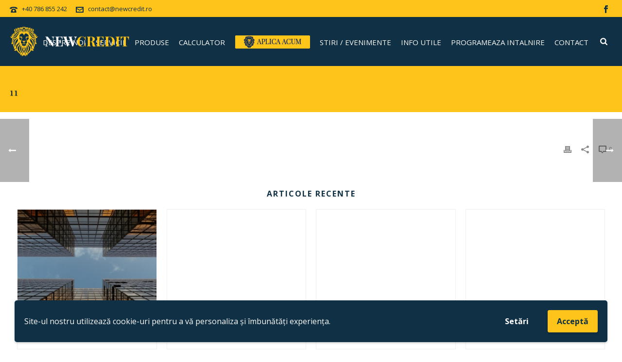

--- FILE ---
content_type: text/html; charset=UTF-8
request_url: https://newcredit.ro/clients/11/
body_size: 83890
content:
<!DOCTYPE html>
<html lang="ro-RO" >
<head>
		<meta charset="UTF-8" /><meta name="viewport" content="width=device-width, initial-scale=1.0, minimum-scale=1.0, maximum-scale=1.0, user-scalable=0" /><meta http-equiv="X-UA-Compatible" content="IE=edge,chrome=1" /><meta name="format-detection" content="telephone=no"><script type="text/javascript">var ajaxurl = "https://newcredit.ro/wp-admin/admin-ajax.php";</script><meta name='robots' content='noindex, follow' />
	<style>img:is([sizes="auto" i], [sizes^="auto," i]) { contain-intrinsic-size: 3000px 1500px }</style>
		<!-- Pixel Cat Facebook Pixel Code -->
	<script>
	!function(f,b,e,v,n,t,s){if(f.fbq)return;n=f.fbq=function(){n.callMethod?
	n.callMethod.apply(n,arguments):n.queue.push(arguments)};if(!f._fbq)f._fbq=n;
	n.push=n;n.loaded=!0;n.version='2.0';n.queue=[];t=b.createElement(e);t.async=!0;
	t.src=v;s=b.getElementsByTagName(e)[0];s.parentNode.insertBefore(t,s)}(window,
	document,'script','https://connect.facebook.net/en_US/fbevents.js' );
	fbq( 'init', '743315450372060' );	</script>
	<!-- DO NOT MODIFY -->
	<!-- End Facebook Pixel Code -->
	
		<style id="critical-path-css" type="text/css">
			body,html{width:100%;height:100%;margin:0;padding:0}.page-preloader{top:0;left:0;z-index:999;position:fixed;height:100%;width:100%;text-align:center}.preloader-preview-area{-webkit-animation-delay:-.2s;animation-delay:-.2s;top:50%;-webkit-transform:translateY(100%);-ms-transform:translateY(100%);transform:translateY(100%);margin-top:10px;max-height:calc(50% - 20px);opacity:1;width:100%;text-align:center;position:absolute}.preloader-logo{max-width:90%;top:50%;-webkit-transform:translateY(-100%);-ms-transform:translateY(-100%);transform:translateY(-100%);margin:-10px auto 0 auto;max-height:calc(50% - 20px);opacity:1;position:relative}.ball-pulse>div{width:15px;height:15px;border-radius:100%;margin:2px;-webkit-animation-fill-mode:both;animation-fill-mode:both;display:inline-block;-webkit-animation:ball-pulse .75s infinite cubic-bezier(.2,.68,.18,1.08);animation:ball-pulse .75s infinite cubic-bezier(.2,.68,.18,1.08)}.ball-pulse>div:nth-child(1){-webkit-animation-delay:-.36s;animation-delay:-.36s}.ball-pulse>div:nth-child(2){-webkit-animation-delay:-.24s;animation-delay:-.24s}.ball-pulse>div:nth-child(3){-webkit-animation-delay:-.12s;animation-delay:-.12s}@-webkit-keyframes ball-pulse{0%{-webkit-transform:scale(1);transform:scale(1);opacity:1}45%{-webkit-transform:scale(.1);transform:scale(.1);opacity:.7}80%{-webkit-transform:scale(1);transform:scale(1);opacity:1}}@keyframes ball-pulse{0%{-webkit-transform:scale(1);transform:scale(1);opacity:1}45%{-webkit-transform:scale(.1);transform:scale(.1);opacity:.7}80%{-webkit-transform:scale(1);transform:scale(1);opacity:1}}.ball-clip-rotate-pulse{position:relative;-webkit-transform:translateY(-15px) translateX(-10px);-ms-transform:translateY(-15px) translateX(-10px);transform:translateY(-15px) translateX(-10px);display:inline-block}.ball-clip-rotate-pulse>div{-webkit-animation-fill-mode:both;animation-fill-mode:both;position:absolute;top:0;left:0;border-radius:100%}.ball-clip-rotate-pulse>div:first-child{height:36px;width:36px;top:7px;left:-7px;-webkit-animation:ball-clip-rotate-pulse-scale 1s 0s cubic-bezier(.09,.57,.49,.9) infinite;animation:ball-clip-rotate-pulse-scale 1s 0s cubic-bezier(.09,.57,.49,.9) infinite}.ball-clip-rotate-pulse>div:last-child{position:absolute;width:50px;height:50px;left:-16px;top:-2px;background:0 0;border:2px solid;-webkit-animation:ball-clip-rotate-pulse-rotate 1s 0s cubic-bezier(.09,.57,.49,.9) infinite;animation:ball-clip-rotate-pulse-rotate 1s 0s cubic-bezier(.09,.57,.49,.9) infinite;-webkit-animation-duration:1s;animation-duration:1s}@-webkit-keyframes ball-clip-rotate-pulse-rotate{0%{-webkit-transform:rotate(0) scale(1);transform:rotate(0) scale(1)}50%{-webkit-transform:rotate(180deg) scale(.6);transform:rotate(180deg) scale(.6)}100%{-webkit-transform:rotate(360deg) scale(1);transform:rotate(360deg) scale(1)}}@keyframes ball-clip-rotate-pulse-rotate{0%{-webkit-transform:rotate(0) scale(1);transform:rotate(0) scale(1)}50%{-webkit-transform:rotate(180deg) scale(.6);transform:rotate(180deg) scale(.6)}100%{-webkit-transform:rotate(360deg) scale(1);transform:rotate(360deg) scale(1)}}@-webkit-keyframes ball-clip-rotate-pulse-scale{30%{-webkit-transform:scale(.3);transform:scale(.3)}100%{-webkit-transform:scale(1);transform:scale(1)}}@keyframes ball-clip-rotate-pulse-scale{30%{-webkit-transform:scale(.3);transform:scale(.3)}100%{-webkit-transform:scale(1);transform:scale(1)}}@-webkit-keyframes square-spin{25%{-webkit-transform:perspective(100px) rotateX(180deg) rotateY(0);transform:perspective(100px) rotateX(180deg) rotateY(0)}50%{-webkit-transform:perspective(100px) rotateX(180deg) rotateY(180deg);transform:perspective(100px) rotateX(180deg) rotateY(180deg)}75%{-webkit-transform:perspective(100px) rotateX(0) rotateY(180deg);transform:perspective(100px) rotateX(0) rotateY(180deg)}100%{-webkit-transform:perspective(100px) rotateX(0) rotateY(0);transform:perspective(100px) rotateX(0) rotateY(0)}}@keyframes square-spin{25%{-webkit-transform:perspective(100px) rotateX(180deg) rotateY(0);transform:perspective(100px) rotateX(180deg) rotateY(0)}50%{-webkit-transform:perspective(100px) rotateX(180deg) rotateY(180deg);transform:perspective(100px) rotateX(180deg) rotateY(180deg)}75%{-webkit-transform:perspective(100px) rotateX(0) rotateY(180deg);transform:perspective(100px) rotateX(0) rotateY(180deg)}100%{-webkit-transform:perspective(100px) rotateX(0) rotateY(0);transform:perspective(100px) rotateX(0) rotateY(0)}}.square-spin{display:inline-block}.square-spin>div{-webkit-animation-fill-mode:both;animation-fill-mode:both;width:50px;height:50px;-webkit-animation:square-spin 3s 0s cubic-bezier(.09,.57,.49,.9) infinite;animation:square-spin 3s 0s cubic-bezier(.09,.57,.49,.9) infinite}.cube-transition{position:relative;-webkit-transform:translate(-25px,-25px);-ms-transform:translate(-25px,-25px);transform:translate(-25px,-25px);display:inline-block}.cube-transition>div{-webkit-animation-fill-mode:both;animation-fill-mode:both;width:15px;height:15px;position:absolute;top:-5px;left:-5px;-webkit-animation:cube-transition 1.6s 0s infinite ease-in-out;animation:cube-transition 1.6s 0s infinite ease-in-out}.cube-transition>div:last-child{-webkit-animation-delay:-.8s;animation-delay:-.8s}@-webkit-keyframes cube-transition{25%{-webkit-transform:translateX(50px) scale(.5) rotate(-90deg);transform:translateX(50px) scale(.5) rotate(-90deg)}50%{-webkit-transform:translate(50px,50px) rotate(-180deg);transform:translate(50px,50px) rotate(-180deg)}75%{-webkit-transform:translateY(50px) scale(.5) rotate(-270deg);transform:translateY(50px) scale(.5) rotate(-270deg)}100%{-webkit-transform:rotate(-360deg);transform:rotate(-360deg)}}@keyframes cube-transition{25%{-webkit-transform:translateX(50px) scale(.5) rotate(-90deg);transform:translateX(50px) scale(.5) rotate(-90deg)}50%{-webkit-transform:translate(50px,50px) rotate(-180deg);transform:translate(50px,50px) rotate(-180deg)}75%{-webkit-transform:translateY(50px) scale(.5) rotate(-270deg);transform:translateY(50px) scale(.5) rotate(-270deg)}100%{-webkit-transform:rotate(-360deg);transform:rotate(-360deg)}}.ball-scale>div{border-radius:100%;margin:2px;-webkit-animation-fill-mode:both;animation-fill-mode:both;display:inline-block;height:60px;width:60px;-webkit-animation:ball-scale 1s 0s ease-in-out infinite;animation:ball-scale 1s 0s ease-in-out infinite}@-webkit-keyframes ball-scale{0%{-webkit-transform:scale(0);transform:scale(0)}100%{-webkit-transform:scale(1);transform:scale(1);opacity:0}}@keyframes ball-scale{0%{-webkit-transform:scale(0);transform:scale(0)}100%{-webkit-transform:scale(1);transform:scale(1);opacity:0}}.line-scale>div{-webkit-animation-fill-mode:both;animation-fill-mode:both;display:inline-block;width:5px;height:50px;border-radius:2px;margin:2px}.line-scale>div:nth-child(1){-webkit-animation:line-scale 1s -.5s infinite cubic-bezier(.2,.68,.18,1.08);animation:line-scale 1s -.5s infinite cubic-bezier(.2,.68,.18,1.08)}.line-scale>div:nth-child(2){-webkit-animation:line-scale 1s -.4s infinite cubic-bezier(.2,.68,.18,1.08);animation:line-scale 1s -.4s infinite cubic-bezier(.2,.68,.18,1.08)}.line-scale>div:nth-child(3){-webkit-animation:line-scale 1s -.3s infinite cubic-bezier(.2,.68,.18,1.08);animation:line-scale 1s -.3s infinite cubic-bezier(.2,.68,.18,1.08)}.line-scale>div:nth-child(4){-webkit-animation:line-scale 1s -.2s infinite cubic-bezier(.2,.68,.18,1.08);animation:line-scale 1s -.2s infinite cubic-bezier(.2,.68,.18,1.08)}.line-scale>div:nth-child(5){-webkit-animation:line-scale 1s -.1s infinite cubic-bezier(.2,.68,.18,1.08);animation:line-scale 1s -.1s infinite cubic-bezier(.2,.68,.18,1.08)}@-webkit-keyframes line-scale{0%{-webkit-transform:scaley(1);transform:scaley(1)}50%{-webkit-transform:scaley(.4);transform:scaley(.4)}100%{-webkit-transform:scaley(1);transform:scaley(1)}}@keyframes line-scale{0%{-webkit-transform:scaley(1);transform:scaley(1)}50%{-webkit-transform:scaley(.4);transform:scaley(.4)}100%{-webkit-transform:scaley(1);transform:scaley(1)}}.ball-scale-multiple{position:relative;-webkit-transform:translateY(30px);-ms-transform:translateY(30px);transform:translateY(30px);display:inline-block}.ball-scale-multiple>div{border-radius:100%;-webkit-animation-fill-mode:both;animation-fill-mode:both;margin:2px;position:absolute;left:-30px;top:0;opacity:0;margin:0;width:50px;height:50px;-webkit-animation:ball-scale-multiple 1s 0s linear infinite;animation:ball-scale-multiple 1s 0s linear infinite}.ball-scale-multiple>div:nth-child(2){-webkit-animation-delay:-.2s;animation-delay:-.2s}.ball-scale-multiple>div:nth-child(3){-webkit-animation-delay:-.2s;animation-delay:-.2s}@-webkit-keyframes ball-scale-multiple{0%{-webkit-transform:scale(0);transform:scale(0);opacity:0}5%{opacity:1}100%{-webkit-transform:scale(1);transform:scale(1);opacity:0}}@keyframes ball-scale-multiple{0%{-webkit-transform:scale(0);transform:scale(0);opacity:0}5%{opacity:1}100%{-webkit-transform:scale(1);transform:scale(1);opacity:0}}.ball-pulse-sync{display:inline-block}.ball-pulse-sync>div{width:15px;height:15px;border-radius:100%;margin:2px;-webkit-animation-fill-mode:both;animation-fill-mode:both;display:inline-block}.ball-pulse-sync>div:nth-child(1){-webkit-animation:ball-pulse-sync .6s -.21s infinite ease-in-out;animation:ball-pulse-sync .6s -.21s infinite ease-in-out}.ball-pulse-sync>div:nth-child(2){-webkit-animation:ball-pulse-sync .6s -.14s infinite ease-in-out;animation:ball-pulse-sync .6s -.14s infinite ease-in-out}.ball-pulse-sync>div:nth-child(3){-webkit-animation:ball-pulse-sync .6s -70ms infinite ease-in-out;animation:ball-pulse-sync .6s -70ms infinite ease-in-out}@-webkit-keyframes ball-pulse-sync{33%{-webkit-transform:translateY(10px);transform:translateY(10px)}66%{-webkit-transform:translateY(-10px);transform:translateY(-10px)}100%{-webkit-transform:translateY(0);transform:translateY(0)}}@keyframes ball-pulse-sync{33%{-webkit-transform:translateY(10px);transform:translateY(10px)}66%{-webkit-transform:translateY(-10px);transform:translateY(-10px)}100%{-webkit-transform:translateY(0);transform:translateY(0)}}.transparent-circle{display:inline-block;border-top:.5em solid rgba(255,255,255,.2);border-right:.5em solid rgba(255,255,255,.2);border-bottom:.5em solid rgba(255,255,255,.2);border-left:.5em solid #fff;-webkit-transform:translateZ(0);transform:translateZ(0);-webkit-animation:transparent-circle 1.1s infinite linear;animation:transparent-circle 1.1s infinite linear;width:50px;height:50px;border-radius:50%}.transparent-circle:after{border-radius:50%;width:10em;height:10em}@-webkit-keyframes transparent-circle{0%{-webkit-transform:rotate(0);transform:rotate(0)}100%{-webkit-transform:rotate(360deg);transform:rotate(360deg)}}@keyframes transparent-circle{0%{-webkit-transform:rotate(0);transform:rotate(0)}100%{-webkit-transform:rotate(360deg);transform:rotate(360deg)}}.ball-spin-fade-loader{position:relative;top:-10px;left:-10px;display:inline-block}.ball-spin-fade-loader>div{width:15px;height:15px;border-radius:100%;margin:2px;-webkit-animation-fill-mode:both;animation-fill-mode:both;position:absolute;-webkit-animation:ball-spin-fade-loader 1s infinite linear;animation:ball-spin-fade-loader 1s infinite linear}.ball-spin-fade-loader>div:nth-child(1){top:25px;left:0;animation-delay:-.84s;-webkit-animation-delay:-.84s}.ball-spin-fade-loader>div:nth-child(2){top:17.05px;left:17.05px;animation-delay:-.72s;-webkit-animation-delay:-.72s}.ball-spin-fade-loader>div:nth-child(3){top:0;left:25px;animation-delay:-.6s;-webkit-animation-delay:-.6s}.ball-spin-fade-loader>div:nth-child(4){top:-17.05px;left:17.05px;animation-delay:-.48s;-webkit-animation-delay:-.48s}.ball-spin-fade-loader>div:nth-child(5){top:-25px;left:0;animation-delay:-.36s;-webkit-animation-delay:-.36s}.ball-spin-fade-loader>div:nth-child(6){top:-17.05px;left:-17.05px;animation-delay:-.24s;-webkit-animation-delay:-.24s}.ball-spin-fade-loader>div:nth-child(7){top:0;left:-25px;animation-delay:-.12s;-webkit-animation-delay:-.12s}.ball-spin-fade-loader>div:nth-child(8){top:17.05px;left:-17.05px;animation-delay:0s;-webkit-animation-delay:0s}@-webkit-keyframes ball-spin-fade-loader{50%{opacity:.3;-webkit-transform:scale(.4);transform:scale(.4)}100%{opacity:1;-webkit-transform:scale(1);transform:scale(1)}}@keyframes ball-spin-fade-loader{50%{opacity:.3;-webkit-transform:scale(.4);transform:scale(.4)}100%{opacity:1;-webkit-transform:scale(1);transform:scale(1)}}		</style>

		
	<!-- This site is optimized with the Yoast SEO Premium plugin v23.4 (Yoast SEO v23.4) - https://yoast.com/wordpress/plugins/seo/ -->
	<title>11 - NEW CREDIT</title>
	<meta property="og:locale" content="ro_RO" />
	<meta property="og:type" content="article" />
	<meta property="og:title" content="11" />
	<meta property="og:url" content="https://newcredit.ro/clients/11/" />
	<meta property="og:site_name" content="NEW CREDIT" />
	<meta property="og:image" content="https://newcredit.ro/wp-content/uploads/2021/01/11.jpg" />
	<meta property="og:image:width" content="144" />
	<meta property="og:image:height" content="80" />
	<meta property="og:image:type" content="image/jpeg" />
	<meta name="twitter:card" content="summary_large_image" />
	<script type="application/ld+json" class="yoast-schema-graph">{"@context":"https://schema.org","@graph":[{"@type":"WebPage","@id":"https://newcredit.ro/clients/11/","url":"https://newcredit.ro/clients/11/","name":"11 - NEW CREDIT","isPartOf":{"@id":"https://newcredit.ro/#website"},"primaryImageOfPage":{"@id":"https://newcredit.ro/clients/11/#primaryimage"},"image":{"@id":"https://newcredit.ro/clients/11/#primaryimage"},"thumbnailUrl":"https://newcredit.ro/wp-content/uploads/2021/01/11.jpg","datePublished":"2021-01-11T22:42:26+00:00","dateModified":"2021-01-11T22:42:26+00:00","breadcrumb":{"@id":"https://newcredit.ro/clients/11/#breadcrumb"},"inLanguage":"ro-RO","potentialAction":[{"@type":"ReadAction","target":["https://newcredit.ro/clients/11/"]}]},{"@type":"ImageObject","inLanguage":"ro-RO","@id":"https://newcredit.ro/clients/11/#primaryimage","url":"https://newcredit.ro/wp-content/uploads/2021/01/11.jpg","contentUrl":"https://newcredit.ro/wp-content/uploads/2021/01/11.jpg","width":144,"height":80},{"@type":"BreadcrumbList","@id":"https://newcredit.ro/clients/11/#breadcrumb","itemListElement":[{"@type":"ListItem","position":1,"name":"Home","item":"https://newcredit.ro/"},{"@type":"ListItem","position":2,"name":"11"}]},{"@type":"WebSite","@id":"https://newcredit.ro/#website","url":"https://newcredit.ro/","name":"NEW CREDIT","description":"","potentialAction":[{"@type":"SearchAction","target":{"@type":"EntryPoint","urlTemplate":"https://newcredit.ro/?s={search_term_string}"},"query-input":{"@type":"PropertyValueSpecification","valueRequired":true,"valueName":"search_term_string"}}],"inLanguage":"ro-RO"}]}</script>
	<!-- / Yoast SEO Premium plugin. -->


<link rel='dns-prefetch' href='//use.fontawesome.com' />

<link rel="alternate" type="application/rss+xml" title="NEW CREDIT &raquo; Flux" href="https://newcredit.ro/feed/" />
<link rel="alternate" type="application/rss+xml" title="NEW CREDIT &raquo; Flux comentarii" href="https://newcredit.ro/comments/feed/" />

<link rel="shortcut icon" href="https://www.newcredit.ro/wp-content/uploads/2021/01/fav.png"  />
<script type="text/javascript">window.abb = {};php = {};window.PHP = {};PHP.ajax = "https://newcredit.ro/wp-admin/admin-ajax.php";PHP.wp_p_id = "8121";var mk_header_parallax, mk_banner_parallax, mk_page_parallax, mk_footer_parallax, mk_body_parallax;var mk_images_dir = "https://newcredit.ro/wp-content/themes/jupiter/assets/images",mk_theme_js_path = "https://newcredit.ro/wp-content/themes/jupiter/assets/js",mk_theme_dir = "https://newcredit.ro/wp-content/themes/jupiter",mk_captcha_placeholder = "Enter Captcha",mk_captcha_invalid_txt = "Invalid. Try again.",mk_captcha_correct_txt = "Captcha correct.",mk_responsive_nav_width = 1140,mk_vertical_header_back = "Back",mk_vertical_header_anim = "1",mk_check_rtl = true,mk_grid_width = 1350,mk_ajax_search_option = "fullscreen_search",mk_preloader_bg_color = "#103045",mk_accent_color = "#fec419",mk_go_to_top =  "false",mk_smooth_scroll =  "true",mk_show_background_video =  "true",mk_preloader_bar_color = "#ffffff",mk_preloader_logo = "https://newcredit.ro/wp-content/uploads/2021/09/logo-101-en.png";var mk_header_parallax = false,mk_banner_parallax = false,mk_footer_parallax = false,mk_body_parallax = false,mk_no_more_posts = "No More Posts",mk_typekit_id   = "",mk_google_fonts = ["Open Sans:100italic,200italic,300italic,400italic,500italic,600italic,700italic,800italic,900italic,100,200,300,400,500,600,700,800,900","Playfair Display:100italic,200italic,300italic,400italic,500italic,600italic,700italic,800italic,900italic,100,200,300,400,500,600,700,800,900","Open Sans:100italic,200italic,300italic,400italic,500italic,600italic,700italic,800italic,900italic,100,200,300,400,500,600,700,800,900"],mk_global_lazyload = true;</script><script type="text/javascript">var $TS_VCSC_CurrentPluginRelease = "5.3.2";var $TS_VCSC_CurrentComposerRelease = "8.6.1";var $TS_VCSC_Lightbox_Activated = true;var $TS_VCSC_Lightbox_Thumbs = "bottom";var $TS_VCSC_Lightbox_Thumbsize = 50;var $TS_VCSC_Lightbox_Animation = "random";var $TS_VCSC_Lightbox_Captions = "data-title";var $TS_VCSC_Lightbox_Closer = true;var $TS_VCSC_Lightbox_Durations = 5000;var $TS_VCSC_Lightbox_Share = false;var $TS_VCSC_Lightbox_Save = false;var $TS_VCSC_Lightbox_LoadAPIs = true;var $TS_VCSC_Lightbox_Social = "fb,tw,gp,pin";var $TS_VCSC_Lightbox_NoTouch = false;var $TS_VCSC_Lightbox_BGClose = true;var $TS_VCSC_Lightbox_NoHashes = true;var $TS_VCSC_Lightbox_Keyboard = true;var $TS_VCSC_Lightbox_FullScreen = true;var $TS_VCSC_Lightbox_Zoom = true;var $TS_VCSC_Lightbox_FXSpeed = 300;var $TS_VCSC_Lightbox_Scheme = "dark";var $TS_VCSC_Lightbox_URLColor = false;var $TS_VCSC_Lightbox_Backlight = "#ffffff";var $TS_VCSC_Lightbox_UseColor = false;var $TS_VCSC_Lightbox_Overlay = "#000000";var $TS_VCSC_Lightbox_Background = "";var $TS_VCSC_Lightbox_Repeat = "no-repeat";var $TS_VCSC_Lightbox_Noise = "";var $TS_VCSC_Lightbox_CORS = false;var $TS_VCSC_Lightbox_Tapping = true;var $TS_VCSC_Lightbox_ScrollBlock = "js";var $TS_VCSC_Lightbox_Protection = "none";var $TS_VCSC_Lightbox_HistoryClose = false;var $TS_VCSC_Lightbox_CustomScroll = true;var $TS_VCSC_Lightbox_HomeURL = "https://newcredit.ro";var $TS_VCSC_Lightbox_LastScroll = 0;var $TS_VCSC_Lightbox_Showing = false;var $TS_VCSC_Lightbox_PrettyPhoto = false;var $TS_VCSC_Lightbox_AttachAllOther = false;var $TS_VCSC_Hammer_ReleaseNew = true;var $TS_VCSC_Countdown_DaysLabel = "Days";var $TS_VCSC_Countdown_DayLabel = "Day";var $TS_VCSC_Countdown_HoursLabel = "Hours";var $TS_VCSC_Countdown_HourLabel = "Hour";var $TS_VCSC_Countdown_MinutesLabel = "Minutes";var $TS_VCSC_Countdown_MinuteLabel = "Minute";var $TS_VCSC_Countdown_SecondsLabel = "Seconds";var $TS_VCSC_Countdown_SecondLabel = "Second";</script>		<!-- This site uses the Google Analytics by MonsterInsights plugin v9.0.2 - Using Analytics tracking - https://www.monsterinsights.com/ -->
							<script src="//www.googletagmanager.com/gtag/js?id=G-R3W1VR4G1V"  data-cfasync="false" data-wpfc-render="false" type="text/javascript" async></script>
			<script data-cfasync="false" data-wpfc-render="false" type="text/javascript">
				var mi_version = '9.0.2';
				var mi_track_user = true;
				var mi_no_track_reason = '';
								var MonsterInsightsDefaultLocations = {"page_location":"https:\/\/newcredit.ro\/clients\/11\/"};
				if ( typeof MonsterInsightsPrivacyGuardFilter === 'function' ) {
					var MonsterInsightsLocations = (typeof MonsterInsightsExcludeQuery === 'object') ? MonsterInsightsPrivacyGuardFilter( MonsterInsightsExcludeQuery ) : MonsterInsightsPrivacyGuardFilter( MonsterInsightsDefaultLocations );
				} else {
					var MonsterInsightsLocations = (typeof MonsterInsightsExcludeQuery === 'object') ? MonsterInsightsExcludeQuery : MonsterInsightsDefaultLocations;
				}

								var disableStrs = [
										'ga-disable-G-R3W1VR4G1V',
									];

				/* Function to detect opted out users */
				function __gtagTrackerIsOptedOut() {
					for (var index = 0; index < disableStrs.length; index++) {
						if (document.cookie.indexOf(disableStrs[index] + '=true') > -1) {
							return true;
						}
					}

					return false;
				}

				/* Disable tracking if the opt-out cookie exists. */
				if (__gtagTrackerIsOptedOut()) {
					for (var index = 0; index < disableStrs.length; index++) {
						window[disableStrs[index]] = true;
					}
				}

				/* Opt-out function */
				function __gtagTrackerOptout() {
					for (var index = 0; index < disableStrs.length; index++) {
						document.cookie = disableStrs[index] + '=true; expires=Thu, 31 Dec 2099 23:59:59 UTC; path=/';
						window[disableStrs[index]] = true;
					}
				}

				if ('undefined' === typeof gaOptout) {
					function gaOptout() {
						__gtagTrackerOptout();
					}
				}
								window.dataLayer = window.dataLayer || [];

				window.MonsterInsightsDualTracker = {
					helpers: {},
					trackers: {},
				};
				if (mi_track_user) {
					function __gtagDataLayer() {
						dataLayer.push(arguments);
					}

					function __gtagTracker(type, name, parameters) {
						if (!parameters) {
							parameters = {};
						}

						if (parameters.send_to) {
							__gtagDataLayer.apply(null, arguments);
							return;
						}

						if (type === 'event') {
														parameters.send_to = monsterinsights_frontend.v4_id;
							var hookName = name;
							if (typeof parameters['event_category'] !== 'undefined') {
								hookName = parameters['event_category'] + ':' + name;
							}

							if (typeof MonsterInsightsDualTracker.trackers[hookName] !== 'undefined') {
								MonsterInsightsDualTracker.trackers[hookName](parameters);
							} else {
								__gtagDataLayer('event', name, parameters);
							}
							
						} else {
							__gtagDataLayer.apply(null, arguments);
						}
					}

					__gtagTracker('js', new Date());
					__gtagTracker('set', {
						'developer_id.dZGIzZG': true,
											});
					if ( MonsterInsightsLocations.page_location ) {
						__gtagTracker('set', MonsterInsightsLocations);
					}
										__gtagTracker('config', 'G-R3W1VR4G1V', {"forceSSL":"true","link_attribution":"true"} );
															window.gtag = __gtagTracker;										(function () {
						/* https://developers.google.com/analytics/devguides/collection/analyticsjs/ */
						/* ga and __gaTracker compatibility shim. */
						var noopfn = function () {
							return null;
						};
						var newtracker = function () {
							return new Tracker();
						};
						var Tracker = function () {
							return null;
						};
						var p = Tracker.prototype;
						p.get = noopfn;
						p.set = noopfn;
						p.send = function () {
							var args = Array.prototype.slice.call(arguments);
							args.unshift('send');
							__gaTracker.apply(null, args);
						};
						var __gaTracker = function () {
							var len = arguments.length;
							if (len === 0) {
								return;
							}
							var f = arguments[len - 1];
							if (typeof f !== 'object' || f === null || typeof f.hitCallback !== 'function') {
								if ('send' === arguments[0]) {
									var hitConverted, hitObject = false, action;
									if ('event' === arguments[1]) {
										if ('undefined' !== typeof arguments[3]) {
											hitObject = {
												'eventAction': arguments[3],
												'eventCategory': arguments[2],
												'eventLabel': arguments[4],
												'value': arguments[5] ? arguments[5] : 1,
											}
										}
									}
									if ('pageview' === arguments[1]) {
										if ('undefined' !== typeof arguments[2]) {
											hitObject = {
												'eventAction': 'page_view',
												'page_path': arguments[2],
											}
										}
									}
									if (typeof arguments[2] === 'object') {
										hitObject = arguments[2];
									}
									if (typeof arguments[5] === 'object') {
										Object.assign(hitObject, arguments[5]);
									}
									if ('undefined' !== typeof arguments[1].hitType) {
										hitObject = arguments[1];
										if ('pageview' === hitObject.hitType) {
											hitObject.eventAction = 'page_view';
										}
									}
									if (hitObject) {
										action = 'timing' === arguments[1].hitType ? 'timing_complete' : hitObject.eventAction;
										hitConverted = mapArgs(hitObject);
										__gtagTracker('event', action, hitConverted);
									}
								}
								return;
							}

							function mapArgs(args) {
								var arg, hit = {};
								var gaMap = {
									'eventCategory': 'event_category',
									'eventAction': 'event_action',
									'eventLabel': 'event_label',
									'eventValue': 'event_value',
									'nonInteraction': 'non_interaction',
									'timingCategory': 'event_category',
									'timingVar': 'name',
									'timingValue': 'value',
									'timingLabel': 'event_label',
									'page': 'page_path',
									'location': 'page_location',
									'title': 'page_title',
									'referrer' : 'page_referrer',
								};
								for (arg in args) {
																		if (!(!args.hasOwnProperty(arg) || !gaMap.hasOwnProperty(arg))) {
										hit[gaMap[arg]] = args[arg];
									} else {
										hit[arg] = args[arg];
									}
								}
								return hit;
							}

							try {
								f.hitCallback();
							} catch (ex) {
							}
						};
						__gaTracker.create = newtracker;
						__gaTracker.getByName = newtracker;
						__gaTracker.getAll = function () {
							return [];
						};
						__gaTracker.remove = noopfn;
						__gaTracker.loaded = true;
						window['__gaTracker'] = __gaTracker;
					})();
									} else {
										console.log("");
					(function () {
						function __gtagTracker() {
							return null;
						}

						window['__gtagTracker'] = __gtagTracker;
						window['gtag'] = __gtagTracker;
					})();
									}
			</script>
				<!-- / Google Analytics by MonsterInsights -->
		<link data-minify="1" rel='stylesheet' id='dashicons-css' href='https://newcredit.ro/wp-content/cache/min/1/wp-includes/css/dashicons.min.css?ver=1727333389' type='text/css' media='all' />
<link rel='stylesheet' id='menu-icons-extra-css' href='https://newcredit.ro/wp-content/plugins/menu-icons/css/extra.min.css?ver=0.13.19' type='text/css' media='all' />
<link data-minify="1" rel='stylesheet' id='embedpress-plyr-css-css' href='https://newcredit.ro/wp-content/cache/min/1/wp-content/plugins/embedpress/assets/css/plyr.css?ver=1760075718' type='text/css' media='all' />
<link rel='stylesheet' id='embedpress-carousel-vendor-css-css' href='https://newcredit.ro/wp-content/plugins/embedpress/assets/css/carousel.min.css?ver=1760075662' type='text/css' media='all' />
<link rel='stylesheet' id='embedpress-glider-css-css' href='https://newcredit.ro/wp-content/plugins/embedpress/assets/css/glider.min.css?ver=1760075662' type='text/css' media='all' />
<link data-minify="1" rel='stylesheet' id='embedpress-css-css' href='https://newcredit.ro/wp-content/cache/min/1/wp-content/plugins/embedpress/assets/css/embedpress.css?ver=1746739490' type='text/css' media='all' />
<link data-minify="1" rel='stylesheet' id='embedpress-meetup-events-css' href='https://newcredit.ro/wp-content/cache/min/1/wp-content/plugins/embedpress/assets/css/meetup-events.css?ver=1760075718' type='text/css' media='all' />
<link data-minify="1" rel='stylesheet' id='embedpress-blocks-style-css' href='https://newcredit.ro/wp-content/cache/min/1/wp-content/plugins/embedpress/assets/css/blocks.build.css?ver=1760075718' type='text/css' media='all' />
<link rel='stylesheet' id='wp-block-library-css' href='https://newcredit.ro/wp-includes/css/dist/block-library/style.min.css?ver=3622142627f44d90b2c618ab0e0ca251' type='text/css' media='all' />
<style id='wp-block-library-theme-inline-css' type='text/css'>
.wp-block-audio :where(figcaption){color:#555;font-size:13px;text-align:center}.is-dark-theme .wp-block-audio :where(figcaption){color:#ffffffa6}.wp-block-audio{margin:0 0 1em}.wp-block-code{border:1px solid #ccc;border-radius:4px;font-family:Menlo,Consolas,monaco,monospace;padding:.8em 1em}.wp-block-embed :where(figcaption){color:#555;font-size:13px;text-align:center}.is-dark-theme .wp-block-embed :where(figcaption){color:#ffffffa6}.wp-block-embed{margin:0 0 1em}.blocks-gallery-caption{color:#555;font-size:13px;text-align:center}.is-dark-theme .blocks-gallery-caption{color:#ffffffa6}:root :where(.wp-block-image figcaption){color:#555;font-size:13px;text-align:center}.is-dark-theme :root :where(.wp-block-image figcaption){color:#ffffffa6}.wp-block-image{margin:0 0 1em}.wp-block-pullquote{border-bottom:4px solid;border-top:4px solid;color:currentColor;margin-bottom:1.75em}.wp-block-pullquote cite,.wp-block-pullquote footer,.wp-block-pullquote__citation{color:currentColor;font-size:.8125em;font-style:normal;text-transform:uppercase}.wp-block-quote{border-left:.25em solid;margin:0 0 1.75em;padding-left:1em}.wp-block-quote cite,.wp-block-quote footer{color:currentColor;font-size:.8125em;font-style:normal;position:relative}.wp-block-quote:where(.has-text-align-right){border-left:none;border-right:.25em solid;padding-left:0;padding-right:1em}.wp-block-quote:where(.has-text-align-center){border:none;padding-left:0}.wp-block-quote.is-large,.wp-block-quote.is-style-large,.wp-block-quote:where(.is-style-plain){border:none}.wp-block-search .wp-block-search__label{font-weight:700}.wp-block-search__button{border:1px solid #ccc;padding:.375em .625em}:where(.wp-block-group.has-background){padding:1.25em 2.375em}.wp-block-separator.has-css-opacity{opacity:.4}.wp-block-separator{border:none;border-bottom:2px solid;margin-left:auto;margin-right:auto}.wp-block-separator.has-alpha-channel-opacity{opacity:1}.wp-block-separator:not(.is-style-wide):not(.is-style-dots){width:100px}.wp-block-separator.has-background:not(.is-style-dots){border-bottom:none;height:1px}.wp-block-separator.has-background:not(.is-style-wide):not(.is-style-dots){height:2px}.wp-block-table{margin:0 0 1em}.wp-block-table td,.wp-block-table th{word-break:normal}.wp-block-table :where(figcaption){color:#555;font-size:13px;text-align:center}.is-dark-theme .wp-block-table :where(figcaption){color:#ffffffa6}.wp-block-video :where(figcaption){color:#555;font-size:13px;text-align:center}.is-dark-theme .wp-block-video :where(figcaption){color:#ffffffa6}.wp-block-video{margin:0 0 1em}:root :where(.wp-block-template-part.has-background){margin-bottom:0;margin-top:0;padding:1.25em 2.375em}
</style>
<style id='classic-theme-styles-inline-css' type='text/css'>
/*! This file is auto-generated */
.wp-block-button__link{color:#fff;background-color:#32373c;border-radius:9999px;box-shadow:none;text-decoration:none;padding:calc(.667em + 2px) calc(1.333em + 2px);font-size:1.125em}.wp-block-file__button{background:#32373c;color:#fff;text-decoration:none}
</style>
<style id='cost-calculator-builder-calculator-selector-style-inline-css' type='text/css'>
/*!***************************************************************************************************************************************************************************************************************************************!*\
  !*** css ./node_modules/css-loader/dist/cjs.js??ruleSet[1].rules[4].use[1]!./node_modules/postcss-loader/dist/cjs.js??ruleSet[1].rules[4].use[2]!./node_modules/sass-loader/dist/cjs.js??ruleSet[1].rules[4].use[3]!./src/style.scss ***!
  \***************************************************************************************************************************************************************************************************************************************/
.ccb-gutenberg-block {
  padding: 20px;
  border: 1px solid black;
}
.ccb-gutenberg-block__header {
  display: flex;
  align-items: center;
  margin-bottom: 20px;
}
.ccb-gutenberg-block__icon {
  margin-right: 20px;
}

/*# sourceMappingURL=style-index.css.map*/
</style>
<style id='font-awesome-svg-styles-default-inline-css' type='text/css'>
.svg-inline--fa {
  display: inline-block;
  height: 1em;
  overflow: visible;
  vertical-align: -.125em;
}
</style>
<link data-minify="1" rel='stylesheet' id='font-awesome-svg-styles-css' href='https://newcredit.ro/wp-content/cache/min/1/wp-content/uploads/font-awesome/v6.5.1/css/svg-with-js.css?ver=1760075718' type='text/css' media='all' />
<style id='font-awesome-svg-styles-inline-css' type='text/css'>
   .wp-block-font-awesome-icon svg::before,
   .wp-rich-text-font-awesome-icon svg::before {content: unset;}
</style>
<style id='global-styles-inline-css' type='text/css'>
:root{--wp--preset--aspect-ratio--square: 1;--wp--preset--aspect-ratio--4-3: 4/3;--wp--preset--aspect-ratio--3-4: 3/4;--wp--preset--aspect-ratio--3-2: 3/2;--wp--preset--aspect-ratio--2-3: 2/3;--wp--preset--aspect-ratio--16-9: 16/9;--wp--preset--aspect-ratio--9-16: 9/16;--wp--preset--color--black: #000000;--wp--preset--color--cyan-bluish-gray: #abb8c3;--wp--preset--color--white: #ffffff;--wp--preset--color--pale-pink: #f78da7;--wp--preset--color--vivid-red: #cf2e2e;--wp--preset--color--luminous-vivid-orange: #ff6900;--wp--preset--color--luminous-vivid-amber: #fcb900;--wp--preset--color--light-green-cyan: #7bdcb5;--wp--preset--color--vivid-green-cyan: #00d084;--wp--preset--color--pale-cyan-blue: #8ed1fc;--wp--preset--color--vivid-cyan-blue: #0693e3;--wp--preset--color--vivid-purple: #9b51e0;--wp--preset--gradient--vivid-cyan-blue-to-vivid-purple: linear-gradient(135deg,rgba(6,147,227,1) 0%,rgb(155,81,224) 100%);--wp--preset--gradient--light-green-cyan-to-vivid-green-cyan: linear-gradient(135deg,rgb(122,220,180) 0%,rgb(0,208,130) 100%);--wp--preset--gradient--luminous-vivid-amber-to-luminous-vivid-orange: linear-gradient(135deg,rgba(252,185,0,1) 0%,rgba(255,105,0,1) 100%);--wp--preset--gradient--luminous-vivid-orange-to-vivid-red: linear-gradient(135deg,rgba(255,105,0,1) 0%,rgb(207,46,46) 100%);--wp--preset--gradient--very-light-gray-to-cyan-bluish-gray: linear-gradient(135deg,rgb(238,238,238) 0%,rgb(169,184,195) 100%);--wp--preset--gradient--cool-to-warm-spectrum: linear-gradient(135deg,rgb(74,234,220) 0%,rgb(151,120,209) 20%,rgb(207,42,186) 40%,rgb(238,44,130) 60%,rgb(251,105,98) 80%,rgb(254,248,76) 100%);--wp--preset--gradient--blush-light-purple: linear-gradient(135deg,rgb(255,206,236) 0%,rgb(152,150,240) 100%);--wp--preset--gradient--blush-bordeaux: linear-gradient(135deg,rgb(254,205,165) 0%,rgb(254,45,45) 50%,rgb(107,0,62) 100%);--wp--preset--gradient--luminous-dusk: linear-gradient(135deg,rgb(255,203,112) 0%,rgb(199,81,192) 50%,rgb(65,88,208) 100%);--wp--preset--gradient--pale-ocean: linear-gradient(135deg,rgb(255,245,203) 0%,rgb(182,227,212) 50%,rgb(51,167,181) 100%);--wp--preset--gradient--electric-grass: linear-gradient(135deg,rgb(202,248,128) 0%,rgb(113,206,126) 100%);--wp--preset--gradient--midnight: linear-gradient(135deg,rgb(2,3,129) 0%,rgb(40,116,252) 100%);--wp--preset--font-size--small: 13px;--wp--preset--font-size--medium: 20px;--wp--preset--font-size--large: 36px;--wp--preset--font-size--x-large: 42px;--wp--preset--spacing--20: 0.44rem;--wp--preset--spacing--30: 0.67rem;--wp--preset--spacing--40: 1rem;--wp--preset--spacing--50: 1.5rem;--wp--preset--spacing--60: 2.25rem;--wp--preset--spacing--70: 3.38rem;--wp--preset--spacing--80: 5.06rem;--wp--preset--shadow--natural: 6px 6px 9px rgba(0, 0, 0, 0.2);--wp--preset--shadow--deep: 12px 12px 50px rgba(0, 0, 0, 0.4);--wp--preset--shadow--sharp: 6px 6px 0px rgba(0, 0, 0, 0.2);--wp--preset--shadow--outlined: 6px 6px 0px -3px rgba(255, 255, 255, 1), 6px 6px rgba(0, 0, 0, 1);--wp--preset--shadow--crisp: 6px 6px 0px rgba(0, 0, 0, 1);}:where(.is-layout-flex){gap: 0.5em;}:where(.is-layout-grid){gap: 0.5em;}body .is-layout-flex{display: flex;}.is-layout-flex{flex-wrap: wrap;align-items: center;}.is-layout-flex > :is(*, div){margin: 0;}body .is-layout-grid{display: grid;}.is-layout-grid > :is(*, div){margin: 0;}:where(.wp-block-columns.is-layout-flex){gap: 2em;}:where(.wp-block-columns.is-layout-grid){gap: 2em;}:where(.wp-block-post-template.is-layout-flex){gap: 1.25em;}:where(.wp-block-post-template.is-layout-grid){gap: 1.25em;}.has-black-color{color: var(--wp--preset--color--black) !important;}.has-cyan-bluish-gray-color{color: var(--wp--preset--color--cyan-bluish-gray) !important;}.has-white-color{color: var(--wp--preset--color--white) !important;}.has-pale-pink-color{color: var(--wp--preset--color--pale-pink) !important;}.has-vivid-red-color{color: var(--wp--preset--color--vivid-red) !important;}.has-luminous-vivid-orange-color{color: var(--wp--preset--color--luminous-vivid-orange) !important;}.has-luminous-vivid-amber-color{color: var(--wp--preset--color--luminous-vivid-amber) !important;}.has-light-green-cyan-color{color: var(--wp--preset--color--light-green-cyan) !important;}.has-vivid-green-cyan-color{color: var(--wp--preset--color--vivid-green-cyan) !important;}.has-pale-cyan-blue-color{color: var(--wp--preset--color--pale-cyan-blue) !important;}.has-vivid-cyan-blue-color{color: var(--wp--preset--color--vivid-cyan-blue) !important;}.has-vivid-purple-color{color: var(--wp--preset--color--vivid-purple) !important;}.has-black-background-color{background-color: var(--wp--preset--color--black) !important;}.has-cyan-bluish-gray-background-color{background-color: var(--wp--preset--color--cyan-bluish-gray) !important;}.has-white-background-color{background-color: var(--wp--preset--color--white) !important;}.has-pale-pink-background-color{background-color: var(--wp--preset--color--pale-pink) !important;}.has-vivid-red-background-color{background-color: var(--wp--preset--color--vivid-red) !important;}.has-luminous-vivid-orange-background-color{background-color: var(--wp--preset--color--luminous-vivid-orange) !important;}.has-luminous-vivid-amber-background-color{background-color: var(--wp--preset--color--luminous-vivid-amber) !important;}.has-light-green-cyan-background-color{background-color: var(--wp--preset--color--light-green-cyan) !important;}.has-vivid-green-cyan-background-color{background-color: var(--wp--preset--color--vivid-green-cyan) !important;}.has-pale-cyan-blue-background-color{background-color: var(--wp--preset--color--pale-cyan-blue) !important;}.has-vivid-cyan-blue-background-color{background-color: var(--wp--preset--color--vivid-cyan-blue) !important;}.has-vivid-purple-background-color{background-color: var(--wp--preset--color--vivid-purple) !important;}.has-black-border-color{border-color: var(--wp--preset--color--black) !important;}.has-cyan-bluish-gray-border-color{border-color: var(--wp--preset--color--cyan-bluish-gray) !important;}.has-white-border-color{border-color: var(--wp--preset--color--white) !important;}.has-pale-pink-border-color{border-color: var(--wp--preset--color--pale-pink) !important;}.has-vivid-red-border-color{border-color: var(--wp--preset--color--vivid-red) !important;}.has-luminous-vivid-orange-border-color{border-color: var(--wp--preset--color--luminous-vivid-orange) !important;}.has-luminous-vivid-amber-border-color{border-color: var(--wp--preset--color--luminous-vivid-amber) !important;}.has-light-green-cyan-border-color{border-color: var(--wp--preset--color--light-green-cyan) !important;}.has-vivid-green-cyan-border-color{border-color: var(--wp--preset--color--vivid-green-cyan) !important;}.has-pale-cyan-blue-border-color{border-color: var(--wp--preset--color--pale-cyan-blue) !important;}.has-vivid-cyan-blue-border-color{border-color: var(--wp--preset--color--vivid-cyan-blue) !important;}.has-vivid-purple-border-color{border-color: var(--wp--preset--color--vivid-purple) !important;}.has-vivid-cyan-blue-to-vivid-purple-gradient-background{background: var(--wp--preset--gradient--vivid-cyan-blue-to-vivid-purple) !important;}.has-light-green-cyan-to-vivid-green-cyan-gradient-background{background: var(--wp--preset--gradient--light-green-cyan-to-vivid-green-cyan) !important;}.has-luminous-vivid-amber-to-luminous-vivid-orange-gradient-background{background: var(--wp--preset--gradient--luminous-vivid-amber-to-luminous-vivid-orange) !important;}.has-luminous-vivid-orange-to-vivid-red-gradient-background{background: var(--wp--preset--gradient--luminous-vivid-orange-to-vivid-red) !important;}.has-very-light-gray-to-cyan-bluish-gray-gradient-background{background: var(--wp--preset--gradient--very-light-gray-to-cyan-bluish-gray) !important;}.has-cool-to-warm-spectrum-gradient-background{background: var(--wp--preset--gradient--cool-to-warm-spectrum) !important;}.has-blush-light-purple-gradient-background{background: var(--wp--preset--gradient--blush-light-purple) !important;}.has-blush-bordeaux-gradient-background{background: var(--wp--preset--gradient--blush-bordeaux) !important;}.has-luminous-dusk-gradient-background{background: var(--wp--preset--gradient--luminous-dusk) !important;}.has-pale-ocean-gradient-background{background: var(--wp--preset--gradient--pale-ocean) !important;}.has-electric-grass-gradient-background{background: var(--wp--preset--gradient--electric-grass) !important;}.has-midnight-gradient-background{background: var(--wp--preset--gradient--midnight) !important;}.has-small-font-size{font-size: var(--wp--preset--font-size--small) !important;}.has-medium-font-size{font-size: var(--wp--preset--font-size--medium) !important;}.has-large-font-size{font-size: var(--wp--preset--font-size--large) !important;}.has-x-large-font-size{font-size: var(--wp--preset--font-size--x-large) !important;}
:where(.wp-block-post-template.is-layout-flex){gap: 1.25em;}:where(.wp-block-post-template.is-layout-grid){gap: 1.25em;}
:where(.wp-block-columns.is-layout-flex){gap: 2em;}:where(.wp-block-columns.is-layout-grid){gap: 2em;}
:root :where(.wp-block-pullquote){font-size: 1.5em;line-height: 1.6;}
</style>
<link data-minify="1" rel='stylesheet' id='booked-tooltipster-css' href='https://newcredit.ro/wp-content/cache/min/1/wp-content/plugins/booked/assets/js/tooltipster/css/tooltipster.css?ver=1727333389' type='text/css' media='all' />
<link data-minify="1" rel='stylesheet' id='booked-tooltipster-theme-css' href='https://newcredit.ro/wp-content/cache/min/1/wp-content/plugins/booked/assets/js/tooltipster/css/themes/tooltipster-light.css?ver=1727333389' type='text/css' media='all' />
<link data-minify="1" rel='stylesheet' id='booked-animations-css' href='https://newcredit.ro/wp-content/cache/min/1/wp-content/plugins/booked/assets/css/animations.css?ver=1727333389' type='text/css' media='all' />
<link data-minify="1" rel='stylesheet' id='booked-css-css' href='https://newcredit.ro/wp-content/cache/min/1/wp-content/plugins/booked/dist/booked.css?ver=1727333389' type='text/css' media='all' />
<style id='booked-css-inline-css' type='text/css'>
#ui-datepicker-div.booked_custom_date_picker table.ui-datepicker-calendar tbody td a.ui-state-active,#ui-datepicker-div.booked_custom_date_picker table.ui-datepicker-calendar tbody td a.ui-state-active:hover,body #booked-profile-page input[type=submit].button-primary:hover,body .booked-list-view button.button:hover, body .booked-list-view input[type=submit].button-primary:hover,body div.booked-calendar input[type=submit].button-primary:hover,body .booked-modal input[type=submit].button-primary:hover,body div.booked-calendar .bc-head,body div.booked-calendar .bc-head .bc-col,body div.booked-calendar .booked-appt-list .timeslot .timeslot-people button:hover,body #booked-profile-page .booked-profile-header,body #booked-profile-page .booked-tabs li.active a,body #booked-profile-page .booked-tabs li.active a:hover,body #booked-profile-page .appt-block .google-cal-button > a:hover,#ui-datepicker-div.booked_custom_date_picker .ui-datepicker-header{ background:#fec419 !important; }body #booked-profile-page input[type=submit].button-primary:hover,body div.booked-calendar input[type=submit].button-primary:hover,body .booked-list-view button.button:hover, body .booked-list-view input[type=submit].button-primary:hover,body .booked-modal input[type=submit].button-primary:hover,body div.booked-calendar .bc-head .bc-col,body div.booked-calendar .booked-appt-list .timeslot .timeslot-people button:hover,body #booked-profile-page .booked-profile-header,body #booked-profile-page .appt-block .google-cal-button > a:hover{ border-color:#fec419 !important; }body div.booked-calendar .bc-row.days,body div.booked-calendar .bc-row.days .bc-col,body .booked-calendarSwitcher.calendar,body #booked-profile-page .booked-tabs,#ui-datepicker-div.booked_custom_date_picker table.ui-datepicker-calendar thead,#ui-datepicker-div.booked_custom_date_picker table.ui-datepicker-calendar thead th{ background:#103045 !important; }body div.booked-calendar .bc-row.days .bc-col,body #booked-profile-page .booked-tabs{ border-color:#103045 !important; }#ui-datepicker-div.booked_custom_date_picker table.ui-datepicker-calendar tbody td.ui-datepicker-today a,#ui-datepicker-div.booked_custom_date_picker table.ui-datepicker-calendar tbody td.ui-datepicker-today a:hover,body #booked-profile-page input[type=submit].button-primary,body div.booked-calendar input[type=submit].button-primary,body .booked-list-view button.button, body .booked-list-view input[type=submit].button-primary,body .booked-list-view button.button, body .booked-list-view input[type=submit].button-primary,body .booked-modal input[type=submit].button-primary,body div.booked-calendar .booked-appt-list .timeslot .timeslot-people button,body #booked-profile-page .booked-profile-appt-list .appt-block.approved .status-block,body #booked-profile-page .appt-block .google-cal-button > a,body .booked-modal p.booked-title-bar,body div.booked-calendar .bc-col:hover .date span,body .booked-list-view a.booked_list_date_picker_trigger.booked-dp-active,body .booked-list-view a.booked_list_date_picker_trigger.booked-dp-active:hover,.booked-ms-modal .booked-book-appt,body #booked-profile-page .booked-tabs li a .counter{ background:#fec419; }body #booked-profile-page input[type=submit].button-primary,body div.booked-calendar input[type=submit].button-primary,body .booked-list-view button.button, body .booked-list-view input[type=submit].button-primary,body .booked-list-view button.button, body .booked-list-view input[type=submit].button-primary,body .booked-modal input[type=submit].button-primary,body #booked-profile-page .appt-block .google-cal-button > a,body div.booked-calendar .booked-appt-list .timeslot .timeslot-people button,body .booked-list-view a.booked_list_date_picker_trigger.booked-dp-active,body .booked-list-view a.booked_list_date_picker_trigger.booked-dp-active:hover{ border-color:#fec419; }body .booked-modal .bm-window p i.fa,body .booked-modal .bm-window a,body .booked-appt-list .booked-public-appointment-title,body .booked-modal .bm-window p.appointment-title,.booked-ms-modal.visible:hover .booked-book-appt{ color:#fec419; }.booked-appt-list .timeslot.has-title .booked-public-appointment-title { color:inherit; }
</style>
<link data-minify="1" rel='stylesheet' id='cptch_stylesheet-css' href='https://newcredit.ro/wp-content/cache/min/1/wp-content/plugins/captcha-plus/css/front_end_style.css?ver=1727333389' type='text/css' media='all' />
<link data-minify="1" rel='stylesheet' id='cptch_desktop_style-css' href='https://newcredit.ro/wp-content/cache/min/1/wp-content/plugins/captcha-plus/css/desktop_style.css?ver=1727333389' type='text/css' media='all' />
<link data-minify="1" rel='stylesheet' id='fastgallery-vc-main-style-css' href='https://newcredit.ro/wp-content/cache/min/1/wp-content/plugins/fastgallery_vc/assets/css/style.css?ver=1727333389' type='text/css' media='all' />
<link data-minify="1" rel='stylesheet' id='fastmediagallery-vc-main-style-css' href='https://newcredit.ro/wp-content/cache/min/1/wp-content/plugins/fastmediagallery/assets/css/style.css?ver=1727333389' type='text/css' media='all' />
<link data-minify="1" rel='stylesheet' id='kodex-posts-likes-css' href='https://newcredit.ro/wp-content/cache/min/1/wp-content/plugins/kodex-posts-likes/public/css/kodex-posts-likes-public.css?ver=1727333389' type='text/css' media='all' />
<link data-minify="1" rel='stylesheet' id='multimedia_carousel_classic_css-css' href='https://newcredit.ro/wp-content/cache/min/1/wp-content/plugins/lbg_multimedia_carousel_addon_visual_composer/classic/css/multimedia_classic_carousel.css?ver=1727333389' type='text/css' media='all' />
<link data-minify="1" rel='stylesheet' id='multimedia_carousel_perspective_css-css' href='https://newcredit.ro/wp-content/cache/min/1/wp-content/plugins/lbg_multimedia_carousel_addon_visual_composer/perspective/css/multimedia_perspective_carousel.css?ver=1727333389' type='text/css' media='all' />
<link data-minify="1" rel='stylesheet' id='lbg_prettyPhoto_css-css' href='https://newcredit.ro/wp-content/cache/min/1/wp-content/plugins/lbg_multimedia_carousel_addon_visual_composer/perspective/css/prettyPhoto.css?ver=1727333389' type='text/css' media='all' />
<link data-minify="1" rel='stylesheet' id='menu-image-css' href='https://newcredit.ro/wp-content/cache/min/1/wp-content/plugins/menu-image/includes/css/menu-image.css?ver=1727333389' type='text/css' media='all' />
<link data-minify="1" rel='stylesheet' id='related-posts-by-taxonomy-css' href='https://newcredit.ro/wp-content/cache/min/1/wp-content/plugins/related-posts-by-taxonomy/includes/assets/css/styles.css?ver=1727333389' type='text/css' media='all' />
<link data-minify="1" rel='stylesheet' id='contact-form-7-css' href='https://newcredit.ro/wp-content/cache/min/1/wp-content/plugins/contact-form-7/includes/css/styles.css?ver=1727333785' type='text/css' media='all' />
<link data-minify="1" rel='stylesheet' id='wpcf7-redirect-script-frontend-css' href='https://newcredit.ro/wp-content/cache/min/1/wp-content/plugins/wpcf7-redirect/build/assets/frontend-script.css?ver=1748516039' type='text/css' media='all' />
<link rel='stylesheet' id='wpml-menu-item-0-css' href='https://newcredit.ro/wp-content/plugins/sitepress-multilingual-cms/templates/language-switchers/menu-item/style.min.css?ver=1' type='text/css' media='all' />
<link data-minify="1" rel='stylesheet' id='brb-public-main-css-css' href='https://newcredit.ro/wp-content/cache/min/1/wp-content/plugins/business-reviews-bundle/assets/css/public-main.css?ver=1727333389' type='text/css' media='all' />
<link data-minify="1" rel='stylesheet' id='theme-styles-css' href='https://newcredit.ro/wp-content/cache/min/1/wp-content/themes/jupiter/assets/stylesheet/min/full-styles.6.12.1.css?ver=1760075635' type='text/css' media='all' />
<style id='theme-styles-inline-css' type='text/css'>

			#wpadminbar {
				-webkit-backface-visibility: hidden;
				backface-visibility: hidden;
				-webkit-perspective: 1000;
				-ms-perspective: 1000;
				perspective: 1000;
				-webkit-transform: translateZ(0px);
				-ms-transform: translateZ(0px);
				transform: translateZ(0px);
			}
			@media screen and (max-width: 600px) {
				#wpadminbar {
					position: fixed !important;
				}
			}
		
body { background-color:#fff; } .hb-custom-header #mk-page-introduce, .mk-header { background-color:#fec419;background-size:cover;-webkit-background-size:cover;-moz-background-size:cover; } .hb-custom-header > div, .mk-header-bg { background-color:#103045; } .mk-classic-nav-bg { background-color:#103045; } .master-holder-bg { background-color:#ffffff; } #mk-footer { background-color:#103045; } #mk-boxed-layout { -webkit-box-shadow:0 0 0px rgba(0, 0, 0, 0); -moz-box-shadow:0 0 0px rgba(0, 0, 0, 0); box-shadow:0 0 0px rgba(0, 0, 0, 0); } .mk-news-tab .mk-tabs-tabs .is-active a, .mk-fancy-title.pattern-style span, .mk-fancy-title.pattern-style.color-gradient span:after, .page-bg-color { background-color:#ffffff; } .page-title { font-size:20px; color:#103045; text-transform:uppercase; font-weight:normal; letter-spacing:2px; } .page-subtitle { font-size:14px; line-height:100%; color:#444444; font-size:14px; text-transform:none; } .mk-header { border-bottom:1px solid #ffffff; } .header-style-1 .mk-header-padding-wrapper, .header-style-2 .mk-header-padding-wrapper, .header-style-3 .mk-header-padding-wrapper { padding-top:137px; } .mk-process-steps[max-width~="950px"] ul::before { display:none !important; } .mk-process-steps[max-width~="950px"] li { margin-bottom:30px !important; width:100% !important; text-align:center; } .mk-event-countdown-ul[max-width~="750px"] li { width:90%; display:block; margin:0 auto 15px; } body { font-family:Open Sans } h1, h2, h3, h4, h5, h6 { font-family:Playfair Display } body, p:not(.form-row):not(.woocommerce-mini-cart__empty-message):not(.woocommerce-mini-cart__total):not(.woocommerce-mini-cart__buttons):not(.mk-product-total-name):not(.woocommerce-result-count), .woocommerce-customer-details address, a, textarea,input,select,button, #mk-page-introduce, .the-title, .mk-edge-title, .edge-title, .mk-edge-desc, .edge-desc, .main-navigation-ul, .mk-vm-menuwrapper, #mk-footer-navigation ul li a, .vm-header-copyright, .mk-footer-copyright, .mk-content-box, .filter-portfolio a, .mk-button, .mk-blockquote, .mk-pricing-table .mk-offer-title, .mk-pricing-table .mk-pricing-plan, .mk-pricing-table .mk-pricing-price, .mk-tabs-tabs a, .mk-accordion-tab, .mk-toggle-title, .mk-dropcaps, .price, .mk-imagebox, .mk-event-countdown, .mk-fancy-title, .mk-button-gradient, .mk-iconBox-gradient, .mk-custom-box, .mk-ornamental-title, .mk-subscribe, .mk-timeline, .mk-blog-container .mk-blog-meta .the-title, .post .blog-single-title, .mk-blog-hero .content-holder .the-title, .blog-blockquote-content, .blog-twitter-content, .mk-blog-container .mk-blog-meta .the-excerpt p, .mk-single-content p, .mk-employees .mk-employee-item .team-info-wrapper .team-member-name, .mk-testimonial-quote, .mk-contact-form, .mk-contact-form input,.mk-contact-form button, .mk-box-icon .icon-box-title { font-family:Open Sans } @font-face { font-family:'star'; src:url('https://newcredit.ro/wp-content/themes/jupiter/assets/stylesheet/fonts/star/font.eot'); src:url('https://newcredit.ro/wp-content/themes/jupiter/assets/stylesheet/fonts/star/font.eot?#iefix') format('embedded-opentype'), url('https://newcredit.ro/wp-content/themes/jupiter/assets/stylesheet/fonts/star/font.woff') format('woff'), url('https://newcredit.ro/wp-content/themes/jupiter/assets/stylesheet/fonts/star/font.ttf') format('truetype'), url('https://newcredit.ro/wp-content/themes/jupiter/assets/stylesheet/fonts/star/font.svg#star') format('svg'); font-weight:normal; font-style:normal; } @font-face { font-family:'WooCommerce'; src:url('https://newcredit.ro/wp-content/themes/jupiter/assets/stylesheet/fonts/woocommerce/font.eot'); src:url('https://newcredit.ro/wp-content/themes/jupiter/assets/stylesheet/fonts/woocommerce/font.eot?#iefix') format('embedded-opentype'), url('https://newcredit.ro/wp-content/themes/jupiter/assets/stylesheet/fonts/woocommerce/font.woff') format('woff'), url('https://newcredit.ro/wp-content/themes/jupiter/assets/stylesheet/fonts/woocommerce/font.ttf') format('truetype'), url('https://newcredit.ro/wp-content/themes/jupiter/assets/stylesheet/fonts/woocommerce/font.svg#WooCommerce') format('svg'); font-weight:normal; font-style:normal; }.wpgdprc-consent-bar__notice p { color:#ffffff !important; } .fullwidth-footer #mk-footer-navigation { margin-right:70px; } .mk-accordion.fancy-style .mk-accordion-tab { background-color:#103045 !important; } .mk-toggle.fancy-style .mk-toggle-title:hover { background-color:#fec419 !important; } .mk-accordion.fancy-style .mk-accordion-tab span { color:#fec419 !important; font-size:16px; line-height:1.66em; } .mk-toggle.fancy-style .mk-toggle-title span:hover { color:#103045 !important; font-size:16px; line-height:1.66em; } .ezfc-theme-slick .ezfc-element-input { padding:.9em 1em !important; } .icon-box-title { font-family:'Playfair Display' !important; } .master-holder select:not(.gfield_select) { width:90%; } .wpcf7-form .wpcf7-text, .wpcf7-form .wpcf7-textarea { width:90%; } .mcalc .mcalc-results h2 { color:#103045 !important; } .mcalc .mcalc-results h3 { color:#103045 !important; } .mcalc .mcalc-results p { color:#103045 !important; } .mcalc .mcalc-results small { color:#103045 !important; text-align:justify; } #mk-tabs.simple-style .wpb_tabs_nav .ui-state-active a { border-bottom-color:#103045 !important; } .ui-state-active, .ui-widget-content .ui-state-active, .ui-widget-header .ui-state-active { border:1px solid #103045 !important; } .single-social-section { padding-top:1%; } .mk-language-nav { display:none !important; } .formfb p { color:#fec419 !important; } .formfb h3 { padding-top:30px !important; color:#ffffff !important; } #qlwapp.qlwapp-button .qlwapp-toggle .qlwapp-icon { margin:0 0 0 0 !important; } .qlwapp-whatsapp-icon { font-size:24px; } #qlwapp.qlwapp-button .qlwapp-toggle { height:60px !important; white-space:nowrap; padding:12px 18px !important; }
</style>
<link data-minify="1" rel='stylesheet' id='mkhb-render-css' href='https://newcredit.ro/wp-content/cache/min/1/wp-content/themes/jupiter/header-builder/includes/assets/css/mkhb-render.css?ver=1727333389' type='text/css' media='all' />
<link data-minify="1" rel='stylesheet' id='mkhb-row-css' href='https://newcredit.ro/wp-content/cache/min/1/wp-content/themes/jupiter/header-builder/includes/assets/css/mkhb-row.css?ver=1727333389' type='text/css' media='all' />
<link data-minify="1" rel='stylesheet' id='mkhb-column-css' href='https://newcredit.ro/wp-content/cache/min/1/wp-content/themes/jupiter/header-builder/includes/assets/css/mkhb-column.css?ver=1727333389' type='text/css' media='all' />
<link data-minify="1" rel='stylesheet' id='font-awesome-official-css' href='https://newcredit.ro/wp-content/cache/min/1/releases/v6.5.1/css/all.css?ver=1727333389' type='text/css' media='all' crossorigin="anonymous" />
<link data-minify="1" rel='stylesheet' id='theme-options-css' href='https://newcredit.ro/wp-content/cache/min/1/wp-content/uploads/mk_assets/theme-options-production-1760092394.css?ver=1760092396' type='text/css' media='all' />
<link rel='stylesheet' id='jupiter-donut-shortcodes-css' href='https://newcredit.ro/wp-content/plugins/jupiter-donut/assets/css/shortcodes-styles.min.css?ver=1.6.4' type='text/css' media='all' />
<link data-minify="1" rel='stylesheet' id='mpc-massive-style-css' href='https://newcredit.ro/wp-content/cache/min/1/wp-content/plugins/mpc-massive/assets/css/mpc-styles.css?ver=1729847361' type='text/css' media='all' />
<link data-minify="1" rel='stylesheet' id='wpgdprc-front-css-css' href='https://newcredit.ro/wp-content/cache/min/1/wp-content/plugins/wp-gdpr-compliance/Assets/css/front.css?ver=1727333389' type='text/css' media='all' />
<style id='wpgdprc-front-css-inline-css' type='text/css'>
:root{--wp-gdpr--bar--background-color: #103045;--wp-gdpr--bar--color: #ffffff;--wp-gdpr--button--background-color: #fec419;--wp-gdpr--button--background-color--darken: #d79d00;--wp-gdpr--button--color: #103045;}
</style>
<link data-minify="1" rel='stylesheet' id='font-awesome-official-v4shim-css' href='https://newcredit.ro/wp-content/cache/min/1/releases/v6.5.1/css/v4-shims.css?ver=1727333389' type='text/css' media='all' crossorigin="anonymous" />
<script type="text/javascript" src="https://newcredit.ro/wp-includes/js/jquery/jquery.min.js?ver=3.7.1" id="jquery-core-js"></script>
<script type="text/javascript" data-noptimize='' data-no-minify='' src="https://newcredit.ro/wp-content/themes/jupiter/assets/js/plugins/wp-enqueue/min/webfontloader.js?ver=3622142627f44d90b2c618ab0e0ca251" id="mk-webfontloader-js"></script>
<script type="text/javascript" id="mk-webfontloader-js-after">
/* <![CDATA[ */
WebFontConfig = {
	timeout: 2000
}

if ( mk_typekit_id.length > 0 ) {
	WebFontConfig.typekit = {
		id: mk_typekit_id
	}
}

if ( mk_google_fonts.length > 0 ) {
	WebFontConfig.google = {
		families:  mk_google_fonts
	}
}

if ( (mk_google_fonts.length > 0 || mk_typekit_id.length > 0) && navigator.userAgent.indexOf("Speed Insights") == -1) {
	WebFont.load( WebFontConfig );
}
		
/* ]]> */
</script>
<script type="text/javascript" src="https://newcredit.ro/wp-content/plugins/google-analytics-premium/assets/js/frontend-gtag.min.js?ver=9.0.2" id="monsterinsights-frontend-script-js"></script>
<script data-cfasync="false" data-wpfc-render="false" type="text/javascript" id='monsterinsights-frontend-script-js-extra'>/* <![CDATA[ */
var monsterinsights_frontend = {"js_events_tracking":"true","download_extensions":"doc,pdf,ppt,zip,xls,docx,pptx,xlsx","inbound_paths":"[{\"path\":\"\\\/go\\\/\",\"label\":\"affiliate\"},{\"path\":\"\\\/recommend\\\/\",\"label\":\"affiliate\"}]","home_url":"https:\/\/newcredit.ro","hash_tracking":"false","v4_id":"G-R3W1VR4G1V"};/* ]]> */
</script>
<script type="text/javascript" id="kodex-posts-likes-js-extra">
/* <![CDATA[ */
var kodex_posts_likes = {"ajaxurl":"https:\/\/newcredit.ro\/wp-admin\/admin-ajax.php"};
/* ]]> */
</script>
<script data-minify="1" type="text/javascript" src="https://newcredit.ro/wp-content/cache/min/1/wp-content/plugins/kodex-posts-likes/public/js/kodex-posts-likes-public.js?ver=1727333389" id="kodex-posts-likes-js"></script>
<script type="text/javascript" src="https://newcredit.ro/wp-content/plugins/lbg_multimedia_carousel_addon_visual_composer/perspective/js/jquery.touchSwipe.min.js?ver=3622142627f44d90b2c618ab0e0ca251" id="lbg-touchSwipe-js"></script>
<script data-minify="1" type="text/javascript" src="https://newcredit.ro/wp-content/cache/min/1/wp-content/plugins/lbg_multimedia_carousel_addon_visual_composer/classic/js/multimedia_classic_carousel.js?ver=1727333389" id="lbg-multimedia_carousel_classic-js"></script>
<script data-minify="1" type="text/javascript" src="https://newcredit.ro/wp-content/cache/min/1/wp-content/plugins/lbg_multimedia_carousel_addon_visual_composer/perspective/js/multimedia_perspective_carousel.js?ver=1727333389" id="lbg-multimedia_carousel_perspective-js"></script>
<script type="text/javascript" src="//newcredit.ro/wp-content/plugins/revslider/sr6/assets/js/rbtools.min.js?ver=6.7.37" async id="tp-tools-js"></script>
<script type="text/javascript" src="//newcredit.ro/wp-content/plugins/revslider/sr6/assets/js/rs6.min.js?ver=6.7.37" async id="revmin-js"></script>
<script type="text/javascript" id="sfpp-fb-root-js-extra">
/* <![CDATA[ */
var sfpp_script_vars = {"language":"ro_RO","appId":"297186066963865"};
/* ]]> */
</script>
<script data-minify="1" type="text/javascript" async="async" src="https://newcredit.ro/wp-content/cache/min/1/wp-content/plugins/simple-facebook-twitter-widget/js/simple-facebook-page-root.js?ver=1727333389" id="sfpp-fb-root-js"></script>
<script type="text/javascript" id="brb-public-main-js-js-extra">
/* <![CDATA[ */
var brb_vars = {"ajaxurl":"https:\/\/newcredit.ro\/wp-admin\/admin-ajax.php","gavatar":"https:\/\/newcredit.ro\/wp-content\/plugins\/business-reviews-bundle\/assets\/img\/google_avatar.png"};
/* ]]> */
</script>
<script data-minify="1" type="text/javascript" defer="defer" src="https://newcredit.ro/wp-content/cache/min/1/wp-content/plugins/business-reviews-bundle/assets/js/public-main.js?ver=1727333389" id="brb-public-main-js-js"></script>
<script type="text/javascript" id="wpgdprc-front-js-js-extra">
/* <![CDATA[ */
var wpgdprcFront = {"ajaxUrl":"https:\/\/newcredit.ro\/wp-admin\/admin-ajax.php","ajaxNonce":"426268f618","ajaxArg":"security","pluginPrefix":"wpgdprc","blogId":"1","isMultiSite":"","locale":"ro_RO","showSignUpModal":"","showFormModal":"","cookieName":"wpgdprc-consent-5","consentVersion":"5","path":"\/","prefix":"wpgdprc","consents":[{"ID":7,"required":false,"placement":"head","content":"<script type=\"text\/javascript\"> <\/script>"},{"ID":6,"required":false,"placement":"head","content":"<script type=\"text\/javascript\"> <\/script>"},{"ID":5,"required":false,"placement":"head","content":"<script type=\"text\/javascript\"> <\/script>"},{"ID":4,"required":false,"placement":"head","content":"<script type=\"text\/javascript\"> <\/script>"}]};
/* ]]> */
</script>
<script type="text/javascript" src="https://newcredit.ro/wp-content/plugins/wp-gdpr-compliance/Assets/js/front.min.js?ver=1704711625" id="wpgdprc-front-js-js"></script>
<script></script><link rel="https://api.w.org/" href="https://newcredit.ro/wp-json/" /><link rel="EditURI" type="application/rsd+xml" title="RSD" href="https://newcredit.ro/xmlrpc.php?rsd" />
<meta name="generator" content="WPML ver:4.8.2 stt:1,44;" />
<script type="text/javascript">window.ccb_nonces = {"ccb_payment":"37ca35abe7","ccb_contact_form":"a7e09f95bd","ccb_woo_checkout":"4fbcb24d82","ccb_add_order":"040dfbd4d7","ccb_orders":"4c8945a994","ccb_update_order":"ad6c24d5a3","ccb_send_invoice":"a944e68afe","ccb_get_invoice":"48d55973dc","ccb_wp_hook_nonce":"ac96f34a3c","ccb_razorpay_receive":"5ec905a2c6"};</script>	<style type="text/css">.mcalc-color,.mcalc .slider-handle.round,.mcalc .slider.slider-horizontal .slider-selection{background:#fec419 !important;}</style>
			<script data-minify="1" src="https://newcredit.ro/wp-content/cache/min/1/analytics.js?ver=1751654521" data-key="mbI8TcrO+WX9a5p/YsuzQg" async></script>
<meta itemprop="author" content="admin" /><meta itemprop="datePublished" content="12 ianuarie 2021" /><meta itemprop="dateModified" content="12 ianuarie 2021" /><meta itemprop="publisher" content="NEW CREDIT" /><script> var isTest = false; </script>
<script data-minify="1" src="https://newcredit.ro/wp-content/cache/min/1/analytics.js?ver=1751654521" data-key="mbI8TcrO+WX9a5p/YsuzQg" async></script>
<meta name="generator" content="Powered by WPBakery Page Builder - drag and drop page builder for WordPress."/>
<meta name="generator" content="Powered by Slider Revolution 6.7.37 - responsive, Mobile-Friendly Slider Plugin for WordPress with comfortable drag and drop interface." />
<script>function setREVStartSize(e){
			//window.requestAnimationFrame(function() {
				window.RSIW = window.RSIW===undefined ? window.innerWidth : window.RSIW;
				window.RSIH = window.RSIH===undefined ? window.innerHeight : window.RSIH;
				try {
					var pw = document.getElementById(e.c).parentNode.offsetWidth,
						newh;
					pw = pw===0 || isNaN(pw) || (e.l=="fullwidth" || e.layout=="fullwidth") ? window.RSIW : pw;
					e.tabw = e.tabw===undefined ? 0 : parseInt(e.tabw);
					e.thumbw = e.thumbw===undefined ? 0 : parseInt(e.thumbw);
					e.tabh = e.tabh===undefined ? 0 : parseInt(e.tabh);
					e.thumbh = e.thumbh===undefined ? 0 : parseInt(e.thumbh);
					e.tabhide = e.tabhide===undefined ? 0 : parseInt(e.tabhide);
					e.thumbhide = e.thumbhide===undefined ? 0 : parseInt(e.thumbhide);
					e.mh = e.mh===undefined || e.mh=="" || e.mh==="auto" ? 0 : parseInt(e.mh,0);
					if(e.layout==="fullscreen" || e.l==="fullscreen")
						newh = Math.max(e.mh,window.RSIH);
					else{
						e.gw = Array.isArray(e.gw) ? e.gw : [e.gw];
						for (var i in e.rl) if (e.gw[i]===undefined || e.gw[i]===0) e.gw[i] = e.gw[i-1];
						e.gh = e.el===undefined || e.el==="" || (Array.isArray(e.el) && e.el.length==0)? e.gh : e.el;
						e.gh = Array.isArray(e.gh) ? e.gh : [e.gh];
						for (var i in e.rl) if (e.gh[i]===undefined || e.gh[i]===0) e.gh[i] = e.gh[i-1];
											
						var nl = new Array(e.rl.length),
							ix = 0,
							sl;
						e.tabw = e.tabhide>=pw ? 0 : e.tabw;
						e.thumbw = e.thumbhide>=pw ? 0 : e.thumbw;
						e.tabh = e.tabhide>=pw ? 0 : e.tabh;
						e.thumbh = e.thumbhide>=pw ? 0 : e.thumbh;
						for (var i in e.rl) nl[i] = e.rl[i]<window.RSIW ? 0 : e.rl[i];
						sl = nl[0];
						for (var i in nl) if (sl>nl[i] && nl[i]>0) { sl = nl[i]; ix=i;}
						var m = pw>(e.gw[ix]+e.tabw+e.thumbw) ? 1 : (pw-(e.tabw+e.thumbw)) / (e.gw[ix]);
						newh =  (e.gh[ix] * m) + (e.tabh + e.thumbh);
					}
					var el = document.getElementById(e.c);
					if (el!==null && el) el.style.height = newh+"px";
					el = document.getElementById(e.c+"_wrapper");
					if (el!==null && el) {
						el.style.height = newh+"px";
						el.style.display = "block";
					}
				} catch(e){
					console.log("Failure at Presize of Slider:" + e)
				}
			//});
		  };</script>
<meta name="generator" content="Jupiter 6.12.1" /><noscript><style> .wpb_animate_when_almost_visible { opacity: 1; }</style></noscript><noscript><style id="rocket-lazyload-nojs-css">.rll-youtube-player, [data-lazy-src]{display:none !important;}</style></noscript>	</head>

<body data-rsssl=1 class="wp-singular clients-template-default single single-clients postid-8121 wp-theme-jupiter wpb-js-composer js-comp-ver-8.6.1 vc_responsive" itemscope="itemscope" itemtype="https://schema.org/WebPage"  data-adminbar="">
	
	<!-- Target for scroll anchors to achieve native browser bahaviour + possible enhancements like smooth scrolling -->
	<div id="top-of-page"></div>

		<div id="mk-boxed-layout">

			<div id="mk-theme-container" >

				 
    <header data-height='101'
                data-sticky-height='70'
                data-responsive-height='91'
                data-transparent-skin=''
                data-header-style='1'
                data-sticky-style='fixed'
                data-sticky-offset='header' id="mk-header-1" class="mk-header header-style-1 header-align-left  toolbar-true menu-hover-5 sticky-style-fixed mk-background-stretch full-header " role="banner" itemscope="itemscope" itemtype="https://schema.org/WPHeader" >
                    <div class="mk-header-holder">
                                
<div class="mk-header-toolbar">

	
		<div class="mk-header-toolbar-holder">

		
	<span class="header-toolbar-contact">
		<svg  class="mk-svg-icon" data-name="mk-moon-phone-3" data-cacheid="icon-696d8b9387444" style=" height:16px; width: 16px; "  xmlns="http://www.w3.org/2000/svg" viewBox="0 0 512 512"><path d="M457.153 103.648c53.267 30.284 54.847 62.709 54.849 85.349v3.397c0 5.182-4.469 9.418-9.928 9.418h-120.146c-5.459 0-9.928-4.236-9.928-9.418v-11.453c0-28.605-27.355-33.175-42.449-35.605-15.096-2.426-52.617-4.777-73.48-4.777h-.14300000000000002c-20.862 0-58.387 2.35-73.48 4.777-15.093 2.427-42.449 6.998-42.449 35.605v11.453c0 5.182-4.469 9.418-9.926 9.418h-120.146c-5.457 0-9.926-4.236-9.926-9.418v-3.397c0-22.64 1.58-55.065 54.847-85.349 63.35-36.01 153.929-39.648 201.08-39.648l.077.078.066-.078c47.152 0 137.732 3.634 201.082 39.648zm-201.152 88.352c-28.374 0-87.443 2.126-117.456 38.519-30.022 36.383-105.09 217.481-38.147 217.481h311.201c66.945 0-8.125-181.098-38.137-217.481-30.018-36.393-89.1-38.519-117.461-38.519zm-.001 192c-35.346 0-64-28.653-64-64s28.654-64 64-64c35.347 0 64 28.653 64 64s-28.653 64-64 64z"/></svg>		<a href="tel:+40786855242">+40 786 855 242</a>
	</span>


    <span class="header-toolbar-contact">
    	<svg  class="mk-svg-icon" data-name="mk-moon-envelop" data-cacheid="icon-696d8b938762a" style=" height:16px; width: 16px; "  xmlns="http://www.w3.org/2000/svg" viewBox="0 0 512 512"><path d="M480 64h-448c-17.6 0-32 14.4-32 32v320c0 17.6 14.4 32 32 32h448c17.6 0 32-14.4 32-32v-320c0-17.6-14.4-32-32-32zm-32 64v23l-192 113.143-192-113.143v-23h384zm-384 256v-177.286l192 113.143 192-113.143v177.286h-384z"/></svg>    	<a href="mailto:&#99;&#111;&#110;t&#97;&#99;&#116;&#64;newc&#114;&#101;dit.ro">c&#111;&#110;&#116;&#97;ct&#64;&#110;&#101;&#119;&#99;r&#101;d&#105;t.r&#111;</a>
    </span>

<div class="mk-language-nav"><a href="#"><svg  class="mk-svg-icon" data-name="mk-icon-globe" data-cacheid="icon-696d8b93883f8" style=" height:16px; width: 13.714285714286px; "  xmlns="http://www.w3.org/2000/svg" viewBox="0 0 1536 1792"><path d="M768 128q209 0 385.5 103t279.5 279.5 103 385.5-103 385.5-279.5 279.5-385.5 103-385.5-103-279.5-279.5-103-385.5 103-385.5 279.5-279.5 385.5-103zm274 521q-2 1-9.5 9.5t-13.5 9.5q2 0 4.5-5t5-11 3.5-7q6-7 22-15 14-6 52-12 34-8 51 11-2-2 9.5-13t14.5-12q3-2 15-4.5t15-7.5l2-22q-12 1-17.5-7t-6.5-21q0 2-6 8 0-7-4.5-8t-11.5 1-9 1q-10-3-15-7.5t-8-16.5-4-15q-2-5-9.5-10.5t-9.5-10.5q-1-2-2.5-5.5t-3-6.5-4-5.5-5.5-2.5-7 5-7.5 10-4.5 5q-3-2-6-1.5t-4.5 1-4.5 3-5 3.5q-3 2-8.5 3t-8.5 2q15-5-1-11-10-4-16-3 9-4 7.5-12t-8.5-14h5q-1-4-8.5-8.5t-17.5-8.5-13-6q-8-5-34-9.5t-33-.5q-5 6-4.5 10.5t4 14 3.5 12.5q1 6-5.5 13t-6.5 12q0 7 14 15.5t10 21.5q-3 8-16 16t-16 12q-5 8-1.5 18.5t10.5 16.5q2 2 1.5 4t-3.5 4.5-5.5 4-6.5 3.5l-3 2q-11 5-20.5-6t-13.5-26q-7-25-16-30-23-8-29 1-5-13-41-26-25-9-58-4 6-1 0-15-7-15-19-12 3-6 4-17.5t1-13.5q3-13 12-23 1-1 7-8.5t9.5-13.5.5-6q35 4 50-11 5-5 11.5-17t10.5-17q9-6 14-5.5t14.5 5.5 14.5 5q14 1 15.5-11t-7.5-20q12 1 3-17-5-7-8-9-12-4-27 5-8 4 2 8-1-1-9.5 10.5t-16.5 17.5-16-5q-1-1-5.5-13.5t-9.5-13.5q-8 0-16 15 3-8-11-15t-24-8q19-12-8-27-7-4-20.5-5t-19.5 4q-5 7-5.5 11.5t5 8 10.5 5.5 11.5 4 8.5 3q14 10 8 14-2 1-8.5 3.5t-11.5 4.5-6 4q-3 4 0 14t-2 14q-5-5-9-17.5t-7-16.5q7 9-25 6l-10-1q-4 0-16 2t-20.5 1-13.5-8q-4-8 0-20 1-4 4-2-4-3-11-9.5t-10-8.5q-46 15-94 41 6 1 12-1 5-2 13-6.5t10-5.5q34-14 42-7l5-5q14 16 20 25-7-4-30-1-20 6-22 12 7 12 5 18-4-3-11.5-10t-14.5-11-15-5q-16 0-22 1-146 80-235 222 7 7 12 8 4 1 5 9t2.5 11 11.5-3q9 8 3 19 1-1 44 27 19 17 21 21 3 11-10 18-1-2-9-9t-9-4q-3 5 .5 18.5t10.5 12.5q-7 0-9.5 16t-2.5 35.5-1 23.5l2 1q-3 12 5.5 34.5t21.5 19.5q-13 3 20 43 6 8 8 9 3 2 12 7.5t15 10 10 10.5q4 5 10 22.5t14 23.5q-2 6 9.5 20t10.5 23q-1 0-2.5 1t-2.5 1q3 7 15.5 14t15.5 13q1 3 2 10t3 11 8 2q2-20-24-62-15-25-17-29-3-5-5.5-15.5t-4.5-14.5q2 0 6 1.5t8.5 3.5 7.5 4 2 3q-3 7 2 17.5t12 18.5 17 19 12 13q6 6 14 19.5t0 13.5q9 0 20 10t17 20q5 8 8 26t5 24q2 7 8.5 13.5t12.5 9.5l16 8 13 7q5 2 18.5 10.5t21.5 11.5q10 4 16 4t14.5-2.5 13.5-3.5q15-2 29 15t21 21q36 19 55 11-2 1 .5 7.5t8 15.5 9 14.5 5.5 8.5q5 6 18 15t18 15q6-4 7-9-3 8 7 20t18 10q14-3 14-32-31 15-49-18 0-1-2.5-5.5t-4-8.5-2.5-8.5 0-7.5 5-3q9 0 10-3.5t-2-12.5-4-13q-1-8-11-20t-12-15q-5 9-16 8t-16-9q0 1-1.5 5.5t-1.5 6.5q-13 0-15-1 1-3 2.5-17.5t3.5-22.5q1-4 5.5-12t7.5-14.5 4-12.5-4.5-9.5-17.5-2.5q-19 1-26 20-1 3-3 10.5t-5 11.5-9 7q-7 3-24 2t-24-5q-13-8-22.5-29t-9.5-37q0-10 2.5-26.5t3-25-5.5-24.5q3-2 9-9.5t10-10.5q2-1 4.5-1.5t4.5 0 4-1.5 3-6q-1-1-4-3-3-3-4-3 7 3 28.5-1.5t27.5 1.5q15 11 22-2 0-1-2.5-9.5t-.5-13.5q5 27 29 9 3 3 15.5 5t17.5 5q3 2 7 5.5t5.5 4.5 5-.5 8.5-6.5q10 14 12 24 11 40 19 44 7 3 11 2t4.5-9.5 0-14-1.5-12.5l-1-8v-18l-1-8q-15-3-18.5-12t1.5-18.5 15-18.5q1-1 8-3.5t15.5-6.5 12.5-8q21-19 15-35 7 0 11-9-1 0-5-3t-7.5-5-4.5-2q9-5 2-16 5-3 7.5-11t7.5-10q9 12 21 2 7-8 1-16 5-7 20.5-10.5t18.5-9.5q7 2 8-2t1-12 3-12q4-5 15-9t13-5l17-11q3-4 0-4 18 2 31-11 10-11-6-20 3-6-3-9.5t-15-5.5q3-1 11.5-.5t10.5-1.5q15-10-7-16-17-5-43 12zm-163 877q206-36 351-189-3-3-12.5-4.5t-12.5-3.5q-18-7-24-8 1-7-2.5-13t-8-9-12.5-8-11-7q-2-2-7-6t-7-5.5-7.5-4.5-8.5-2-10 1l-3 1q-3 1-5.5 2.5t-5.5 3-4 3 0 2.5q-21-17-36-22-5-1-11-5.5t-10.5-7-10-1.5-11.5 7q-5 5-6 15t-2 13q-7-5 0-17.5t2-18.5q-3-6-10.5-4.5t-12 4.5-11.5 8.5-9 6.5-8.5 5.5-8.5 7.5q-3 4-6 12t-5 11q-2-4-11.5-6.5t-9.5-5.5q2 10 4 35t5 38q7 31-12 48-27 25-29 40-4 22 12 26 0 7-8 20.5t-7 21.5q0 6 2 16z"/></svg>Languages</a><div class="mk-language-nav-sub-wrapper"><div class="mk-language-nav-sub"><ul class='mk-language-navigation'><li class='language_ro'><a href='https://newcredit.ro/clients/11/'><span class='mk-lang-flag'><img title='Română' src="data:image/svg+xml,%3Csvg%20xmlns='http://www.w3.org/2000/svg'%20viewBox='0%200%200%200'%3E%3C/svg%3E" data-lazy-src="https://newcredit.ro/wp-content/plugins/sitepress-multilingual-cms/res/flags/ro.png" /><noscript><img title='Română' src='https://newcredit.ro/wp-content/plugins/sitepress-multilingual-cms/res/flags/ro.png' /></noscript></span><span class='mk-lang-name'>Română</span></a></li><li class='language_en'><a href='https://newcredit.ro/en/'><span class='mk-lang-flag'><img title='English' src="data:image/svg+xml,%3Csvg%20xmlns='http://www.w3.org/2000/svg'%20viewBox='0%200%200%200'%3E%3C/svg%3E" data-lazy-src="https://newcredit.ro/wp-content/plugins/sitepress-multilingual-cms/res/flags/en.png" /><noscript><img title='English' src='https://newcredit.ro/wp-content/plugins/sitepress-multilingual-cms/res/flags/en.png' /></noscript></span><span class='mk-lang-name'>English</span></a></li></ul></div></div></div><div class="mk-header-social toolbar-section"><ul><li><a class="facebook-hover " target="_blank" rel="noreferrer noopener" href="https://www.facebook.com/vreaunewcredit/"><svg  class="mk-svg-icon" data-name="mk-jupiter-icon-simple-facebook" data-cacheid="icon-696d8b9388552" style=" height:16px; width: 16px; "  xmlns="http://www.w3.org/2000/svg" viewBox="0 0 512 512"><path d="M192.191 92.743v60.485h-63.638v96.181h63.637v256.135h97.069v-256.135h84.168s6.674-51.322 9.885-96.508h-93.666v-42.921c0-8.807 11.565-20.661 23.01-20.661h71.791v-95.719h-83.57c-111.317 0-108.686 86.262-108.686 99.142z"/></svg></i></a></li></ul><div class="clearboth"></div></div>
		</div>

	
</div>
                <div class="mk-header-inner add-header-height">

                    <div class="mk-header-bg "></div>

                                            <div class="mk-toolbar-resposnive-icon"><svg  class="mk-svg-icon" data-name="mk-icon-chevron-down" data-cacheid="icon-696d8b9388673" xmlns="http://www.w3.org/2000/svg" viewBox="0 0 1792 1792"><path d="M1683 808l-742 741q-19 19-45 19t-45-19l-742-741q-19-19-19-45.5t19-45.5l166-165q19-19 45-19t45 19l531 531 531-531q19-19 45-19t45 19l166 165q19 19 19 45.5t-19 45.5z"/></svg></div>
                    
                    
                            <div class="mk-header-nav-container one-row-style menu-hover-style-5" role="navigation" itemscope="itemscope" itemtype="https://schema.org/SiteNavigationElement" >
                                <nav class="mk-main-navigation js-main-nav"><ul id="menu-menu" class="main-navigation-ul"><li id="menu-item-7795" class="menu-item menu-item-type-post_type menu-item-object-page menu-item-has-children no-mega-menu"><a class="menu-item-link js-smooth-scroll"  href="https://newcredit.ro/despre-noi/">Despre noi</a>
<ul style="" class="sub-menu ">
	<li id="menu-item-7794" class="menu-item menu-item-type-post_type menu-item-object-page"><a class="menu-item-link js-smooth-scroll"  href="https://newcredit.ro/de-ce-new-credit/">De ce New Credit</a></li>
	<li id="menu-item-7924" class="menu-item menu-item-type-post_type menu-item-object-page"><a class="menu-item-link js-smooth-scroll"  href="https://newcredit.ro/locatii-new-credit/">Locatii New Credit</a></li>
	<li id="menu-item-9030" class="menu-item menu-item-type-post_type menu-item-object-page"><a class="menu-item-link js-smooth-scroll"  href="https://newcredit.ro/new-credit-pe-harta/">NEW CREDIT PE HARTA</a></li>
	<li id="menu-item-7806" class="menu-item menu-item-type-post_type menu-item-object-page"><a class="menu-item-link js-smooth-scroll"  href="https://newcredit.ro/viziune-misiune-si-valori/">Viziune, Misiune si Valori</a></li>
	<li id="menu-item-7797" class="menu-item menu-item-type-post_type menu-item-object-page"><a class="menu-item-link js-smooth-scroll"  href="https://newcredit.ro/echipa-noastra/">Echipa noastra</a></li>
	<li id="menu-item-7786" class="menu-item menu-item-type-post_type menu-item-object-page"><a class="menu-item-link js-smooth-scroll"  href="https://newcredit.ro/cariere/">Cariere</a></li>
</ul>
</li>
<li id="menu-item-7803" class="menu-item menu-item-type-post_type menu-item-object-page no-mega-menu"><a class="menu-item-link js-smooth-scroll"  href="https://newcredit.ro/servicii/">Servicii</a></li>
<li id="menu-item-8703" class="menu-item menu-item-type-post_type menu-item-object-page menu-item-has-children no-mega-menu"><a class="menu-item-link js-smooth-scroll"  href="https://newcredit.ro/produse/">Produse</a>
<ul style="" class="sub-menu ">
	<li id="menu-item-7791" class="menu-item menu-item-type-post_type menu-item-object-page"><a class="menu-item-link js-smooth-scroll"  href="https://newcredit.ro/credit-de-nevoi-personale-fara-garantie/">Credit de nevoi personale fara garantie</a></li>
	<li id="menu-item-7790" class="menu-item menu-item-type-post_type menu-item-object-page"><a class="menu-item-link js-smooth-scroll"  href="https://newcredit.ro/credit-de-nevoi-personale-cu-garantie/">Credit de nevoi personale cu garantie</a></li>
	<li id="menu-item-7802" class="menu-item menu-item-type-post_type menu-item-object-page"><a class="menu-item-link js-smooth-scroll"  href="https://newcredit.ro/refinantare/">Refinantare</a></li>
	<li id="menu-item-7792" class="menu-item menu-item-type-post_type menu-item-object-page"><a class="menu-item-link js-smooth-scroll"  href="https://newcredit.ro/credit-ipotecar/">Credit Ipotecar</a></li>
	<li id="menu-item-7793" class="menu-item menu-item-type-post_type menu-item-object-page"><a class="menu-item-link js-smooth-scroll"  href="https://newcredit.ro/credit-noua-casa/">Credit Noua Casa</a></li>
	<li id="menu-item-7789" class="menu-item menu-item-type-post_type menu-item-object-page"><a class="menu-item-link js-smooth-scroll"  href="https://newcredit.ro/credit-auto/">Credit Auto</a></li>
</ul>
</li>
<li id="menu-item-7825" class="menu-item menu-item-type-custom menu-item-object-custom menu-item-has-children no-mega-menu"><a class="menu-item-link js-smooth-scroll"  href="#">CALCULATOR</a>
<ul style="" class="sub-menu ">
	<li id="menu-item-7826" class="menu-item menu-item-type-post_type menu-item-object-page"><a class="menu-item-link js-smooth-scroll"  href="https://newcredit.ro/scoring-credit/">Scoring credit</a></li>
	<li id="menu-item-7828" class="menu-item menu-item-type-post_type menu-item-object-page"><a class="menu-item-link js-smooth-scroll"  href="https://newcredit.ro/calculator-rata-credit/">Calculator rata credit</a></li>
</ul>
</li>
<li id="menu-item-7816" class="menu-item menu-item-type-post_type menu-item-object-page no-mega-menu"><a class="menu-item-link js-smooth-scroll"  href="https://newcredit.ro/aplica-acum/"><span class="menu-image-title-hide menu-image-title">Aplica acum</span><span class='menu-image-hover-wrapper'><img width="155" height="28" src="data:image/svg+xml,%3Csvg%20xmlns='http://www.w3.org/2000/svg'%20viewBox='0%200%20155%2028'%3E%3C/svg%3E" class="menu-image menu-image-title-hide" alt="" decoding="async" itemprop="image" data-lazy-src="https://newcredit.ro/wp-content/uploads/2021/01/but.png" /><noscript><img width="155" height="28" src="https://newcredit.ro/wp-content/uploads/2021/01/but.png" class="menu-image menu-image-title-hide" alt="" decoding="async" itemprop="image" /></noscript><img width="155" height="28" src="data:image/svg+xml,%3Csvg%20xmlns='http://www.w3.org/2000/svg'%20viewBox='0%200%20155%2028'%3E%3C/svg%3E" class="hovered-image menu-image-title-hide" alt="" style="margin-left: -155px;" decoding="async" itemprop="image" data-lazy-src="https://newcredit.ro/wp-content/uploads/2021/01/but2.png" /><noscript><img width="155" height="28" src="https://newcredit.ro/wp-content/uploads/2021/01/but2.png" class="hovered-image menu-image-title-hide" alt="" style="margin-left: -155px;" decoding="async" itemprop="image" /></noscript></span></a></li>
<li id="menu-item-7784" class="menu-item menu-item-type-post_type menu-item-object-page has-mega-menu"><a class="menu-item-link js-smooth-scroll"  href="https://newcredit.ro/stiri-evenimente/">Stiri / Evenimente</a></li>
<li id="menu-item-7809" class="menu-item menu-item-type-custom menu-item-object-custom menu-item-has-children no-mega-menu"><a class="menu-item-link js-smooth-scroll"  href="#">Info utile</a>
<ul style="" class="sub-menu ">
	<li id="menu-item-7798" class="menu-item menu-item-type-post_type menu-item-object-page"><a class="menu-item-link js-smooth-scroll"  href="https://newcredit.ro/intrebari-frecvente/">Intrebari frecvente</a></li>
	<li id="menu-item-7805" class="menu-item menu-item-type-post_type menu-item-object-page"><a class="menu-item-link js-smooth-scroll"  href="https://newcredit.ro/venituri-eligibile-documente-necesare/">Venituri eligibile / Documente necesare</a></li>
	<li id="menu-item-7796" class="menu-item menu-item-type-post_type menu-item-object-page"><a class="menu-item-link js-smooth-scroll"  href="https://newcredit.ro/dictionar-financiar-bancar/">Dictionar financiar bancar</a></li>
</ul>
</li>
<li id="menu-item-7815" class="menu-item menu-item-type-post_type menu-item-object-page has-mega-menu"><a class="menu-item-link js-smooth-scroll"  href="https://newcredit.ro/programeaza-o-intalnire/">Programeaza intalnire</a></li>
<li id="menu-item-7788" class="menu-item menu-item-type-post_type menu-item-object-page no-mega-menu"><a class="menu-item-link js-smooth-scroll"  href="https://newcredit.ro/contact/">Contact</a></li>
</ul></nav>
	<div class="main-nav-side-search">
		<a class="mk-search-trigger add-header-height mk-fullscreen-trigger" href="#"><i class="mk-svg-icon-wrapper"><svg  class="mk-svg-icon" data-name="mk-icon-search" data-cacheid="icon-696d8b93981e4" style=" height:16px; width: 14.857142857143px; "  xmlns="http://www.w3.org/2000/svg" viewBox="0 0 1664 1792"><path d="M1152 832q0-185-131.5-316.5t-316.5-131.5-316.5 131.5-131.5 316.5 131.5 316.5 316.5 131.5 316.5-131.5 131.5-316.5zm512 832q0 52-38 90t-90 38q-54 0-90-38l-343-342q-179 124-399 124-143 0-273.5-55.5t-225-150-150-225-55.5-273.5 55.5-273.5 150-225 225-150 273.5-55.5 273.5 55.5 225 150 150 225 55.5 273.5q0 220-124 399l343 343q37 37 37 90z"/></svg></i></a>
	</div>

                            </div>
                            
<div class="mk-nav-responsive-link">
    <div class="mk-css-icon-menu">
        <div class="mk-css-icon-menu-line-1"></div>
        <div class="mk-css-icon-menu-line-2"></div>
        <div class="mk-css-icon-menu-line-3"></div>
    </div>
</div>	<div class=" header-logo fit-logo-img add-header-height logo-is-responsive logo-has-sticky">
		<a href="https://newcredit.ro/" title="NEW CREDIT">

			<img class="mk-desktop-logo dark-logo "
				title=""
				alt=""
			 src="data:image/svg+xml,%3Csvg%20xmlns='http://www.w3.org/2000/svg'%20viewBox='0%200%200%200'%3E%3C/svg%3E" data-lazy-src="https://newcredit.ro/wp-content/uploads/2021/09/logo-61-en.png" /><noscript><img class="mk-desktop-logo dark-logo "
				title=""
				alt=""
				src="https://newcredit.ro/wp-content/uploads/2021/09/logo-61-en.png" /></noscript>

							<img class="mk-desktop-logo light-logo "
					title=""
					alt=""
				 src="data:image/svg+xml,%3Csvg%20xmlns='http://www.w3.org/2000/svg'%20viewBox='0%200%200%200'%3E%3C/svg%3E" data-lazy-src="https://newcredit.ro/wp-content/uploads/2021/09/logo-61-en.png" /><noscript><img class="mk-desktop-logo light-logo "
					title=""
					alt=""
					src="https://newcredit.ro/wp-content/uploads/2021/09/logo-61-en.png" /></noscript>
			
							<img class="mk-resposnive-logo "
					title=""
					alt=""
				 src="data:image/svg+xml,%3Csvg%20xmlns='http://www.w3.org/2000/svg'%20viewBox='0%200%200%200'%3E%3C/svg%3E" data-lazy-src="https://newcredit.ro/wp-content/uploads/2021/09/logo-61-en.png" /><noscript><img class="mk-resposnive-logo "
					title=""
					alt=""
					src="https://newcredit.ro/wp-content/uploads/2021/09/logo-61-en.png" /></noscript>
			
							<img class="mk-sticky-logo "
					title=""
					alt=""
				 src="data:image/svg+xml,%3Csvg%20xmlns='http://www.w3.org/2000/svg'%20viewBox='0%200%200%200'%3E%3C/svg%3E" data-lazy-src="https://newcredit.ro/wp-content/uploads/2021/09/logo-61-en.png" /><noscript><img class="mk-sticky-logo "
					title=""
					alt=""
					src="https://newcredit.ro/wp-content/uploads/2021/09/logo-61-en.png" /></noscript>
					</a>
	</div>

                    
                    <div class="mk-header-right">
                                            </div>

                </div>
                
<div class="mk-responsive-wrap">

	<nav class="menu-menu-container"><ul id="menu-menu-1" class="mk-responsive-nav"><li id="responsive-menu-item-7795" class="menu-item menu-item-type-post_type menu-item-object-page menu-item-has-children"><a class="menu-item-link js-smooth-scroll"  href="https://newcredit.ro/despre-noi/">Despre noi</a><span class="mk-nav-arrow mk-nav-sub-closed"><svg  class="mk-svg-icon" data-name="mk-moon-arrow-down" data-cacheid="icon-696d8b939b6fd" style=" height:16px; width: 16px; "  xmlns="http://www.w3.org/2000/svg" viewBox="0 0 512 512"><path d="M512 192l-96-96-160 160-160-160-96 96 256 255.999z"/></svg></span>
<ul class="sub-menu ">
	<li id="responsive-menu-item-7794" class="menu-item menu-item-type-post_type menu-item-object-page"><a class="menu-item-link js-smooth-scroll"  href="https://newcredit.ro/de-ce-new-credit/">De ce New Credit</a></li>
	<li id="responsive-menu-item-7924" class="menu-item menu-item-type-post_type menu-item-object-page"><a class="menu-item-link js-smooth-scroll"  href="https://newcredit.ro/locatii-new-credit/">Locatii New Credit</a></li>
	<li id="responsive-menu-item-9030" class="menu-item menu-item-type-post_type menu-item-object-page"><a class="menu-item-link js-smooth-scroll"  href="https://newcredit.ro/new-credit-pe-harta/">NEW CREDIT PE HARTA</a></li>
	<li id="responsive-menu-item-7806" class="menu-item menu-item-type-post_type menu-item-object-page"><a class="menu-item-link js-smooth-scroll"  href="https://newcredit.ro/viziune-misiune-si-valori/">Viziune, Misiune si Valori</a></li>
	<li id="responsive-menu-item-7797" class="menu-item menu-item-type-post_type menu-item-object-page"><a class="menu-item-link js-smooth-scroll"  href="https://newcredit.ro/echipa-noastra/">Echipa noastra</a></li>
	<li id="responsive-menu-item-7786" class="menu-item menu-item-type-post_type menu-item-object-page"><a class="menu-item-link js-smooth-scroll"  href="https://newcredit.ro/cariere/">Cariere</a></li>
</ul>
</li>
<li id="responsive-menu-item-7803" class="menu-item menu-item-type-post_type menu-item-object-page"><a class="menu-item-link js-smooth-scroll"  href="https://newcredit.ro/servicii/">Servicii</a></li>
<li id="responsive-menu-item-8703" class="menu-item menu-item-type-post_type menu-item-object-page menu-item-has-children"><a class="menu-item-link js-smooth-scroll"  href="https://newcredit.ro/produse/">Produse</a><span class="mk-nav-arrow mk-nav-sub-closed"><svg  class="mk-svg-icon" data-name="mk-moon-arrow-down" data-cacheid="icon-696d8b939d530" style=" height:16px; width: 16px; "  xmlns="http://www.w3.org/2000/svg" viewBox="0 0 512 512"><path d="M512 192l-96-96-160 160-160-160-96 96 256 255.999z"/></svg></span>
<ul class="sub-menu ">
	<li id="responsive-menu-item-7791" class="menu-item menu-item-type-post_type menu-item-object-page"><a class="menu-item-link js-smooth-scroll"  href="https://newcredit.ro/credit-de-nevoi-personale-fara-garantie/">Credit de nevoi personale fara garantie</a></li>
	<li id="responsive-menu-item-7790" class="menu-item menu-item-type-post_type menu-item-object-page"><a class="menu-item-link js-smooth-scroll"  href="https://newcredit.ro/credit-de-nevoi-personale-cu-garantie/">Credit de nevoi personale cu garantie</a></li>
	<li id="responsive-menu-item-7802" class="menu-item menu-item-type-post_type menu-item-object-page"><a class="menu-item-link js-smooth-scroll"  href="https://newcredit.ro/refinantare/">Refinantare</a></li>
	<li id="responsive-menu-item-7792" class="menu-item menu-item-type-post_type menu-item-object-page"><a class="menu-item-link js-smooth-scroll"  href="https://newcredit.ro/credit-ipotecar/">Credit Ipotecar</a></li>
	<li id="responsive-menu-item-7793" class="menu-item menu-item-type-post_type menu-item-object-page"><a class="menu-item-link js-smooth-scroll"  href="https://newcredit.ro/credit-noua-casa/">Credit Noua Casa</a></li>
	<li id="responsive-menu-item-7789" class="menu-item menu-item-type-post_type menu-item-object-page"><a class="menu-item-link js-smooth-scroll"  href="https://newcredit.ro/credit-auto/">Credit Auto</a></li>
</ul>
</li>
<li id="responsive-menu-item-7825" class="menu-item menu-item-type-custom menu-item-object-custom menu-item-has-children"><a class="menu-item-link js-smooth-scroll"  href="#">CALCULATOR</a><span class="mk-nav-arrow mk-nav-sub-closed"><svg  class="mk-svg-icon" data-name="mk-moon-arrow-down" data-cacheid="icon-696d8b939ec62" style=" height:16px; width: 16px; "  xmlns="http://www.w3.org/2000/svg" viewBox="0 0 512 512"><path d="M512 192l-96-96-160 160-160-160-96 96 256 255.999z"/></svg></span>
<ul class="sub-menu ">
	<li id="responsive-menu-item-7826" class="menu-item menu-item-type-post_type menu-item-object-page"><a class="menu-item-link js-smooth-scroll"  href="https://newcredit.ro/scoring-credit/">Scoring credit</a></li>
	<li id="responsive-menu-item-7828" class="menu-item menu-item-type-post_type menu-item-object-page"><a class="menu-item-link js-smooth-scroll"  href="https://newcredit.ro/calculator-rata-credit/">Calculator rata credit</a></li>
</ul>
</li>
<li id="responsive-menu-item-7816" class="menu-item menu-item-type-post_type menu-item-object-page"><a class="menu-item-link js-smooth-scroll"  href="https://newcredit.ro/aplica-acum/"><span class="menu-image-title-hide menu-image-title">Aplica acum</span><span class='menu-image-hover-wrapper'><img width="155" height="28" src="data:image/svg+xml,%3Csvg%20xmlns='http://www.w3.org/2000/svg'%20viewBox='0%200%20155%2028'%3E%3C/svg%3E" class="menu-image menu-image-title-hide" alt="" decoding="async" itemprop="image" data-lazy-src="https://newcredit.ro/wp-content/uploads/2021/01/but.png" /><noscript><img width="155" height="28" src="https://newcredit.ro/wp-content/uploads/2021/01/but.png" class="menu-image menu-image-title-hide" alt="" decoding="async" itemprop="image" /></noscript><img width="155" height="28" src="data:image/svg+xml,%3Csvg%20xmlns='http://www.w3.org/2000/svg'%20viewBox='0%200%20155%2028'%3E%3C/svg%3E" class="hovered-image menu-image-title-hide" alt="" style="margin-left: -155px;" decoding="async" itemprop="image" data-lazy-src="https://newcredit.ro/wp-content/uploads/2021/01/but2.png" /><noscript><img width="155" height="28" src="https://newcredit.ro/wp-content/uploads/2021/01/but2.png" class="hovered-image menu-image-title-hide" alt="" style="margin-left: -155px;" decoding="async" itemprop="image" /></noscript></span></a></li>
<li id="responsive-menu-item-7784" class="menu-item menu-item-type-post_type menu-item-object-page"><a class="menu-item-link js-smooth-scroll"  href="https://newcredit.ro/stiri-evenimente/">Stiri / Evenimente</a></li>
<li id="responsive-menu-item-7809" class="menu-item menu-item-type-custom menu-item-object-custom menu-item-has-children"><a class="menu-item-link js-smooth-scroll"  href="#">Info utile</a><span class="mk-nav-arrow mk-nav-sub-closed"><svg  class="mk-svg-icon" data-name="mk-moon-arrow-down" data-cacheid="icon-696d8b939ffd2" style=" height:16px; width: 16px; "  xmlns="http://www.w3.org/2000/svg" viewBox="0 0 512 512"><path d="M512 192l-96-96-160 160-160-160-96 96 256 255.999z"/></svg></span>
<ul class="sub-menu ">
	<li id="responsive-menu-item-7798" class="menu-item menu-item-type-post_type menu-item-object-page"><a class="menu-item-link js-smooth-scroll"  href="https://newcredit.ro/intrebari-frecvente/">Intrebari frecvente</a></li>
	<li id="responsive-menu-item-7805" class="menu-item menu-item-type-post_type menu-item-object-page"><a class="menu-item-link js-smooth-scroll"  href="https://newcredit.ro/venituri-eligibile-documente-necesare/">Venituri eligibile / Documente necesare</a></li>
	<li id="responsive-menu-item-7796" class="menu-item menu-item-type-post_type menu-item-object-page"><a class="menu-item-link js-smooth-scroll"  href="https://newcredit.ro/dictionar-financiar-bancar/">Dictionar financiar bancar</a></li>
</ul>
</li>
<li id="responsive-menu-item-7815" class="menu-item menu-item-type-post_type menu-item-object-page"><a class="menu-item-link js-smooth-scroll"  href="https://newcredit.ro/programeaza-o-intalnire/">Programeaza intalnire</a></li>
<li id="responsive-menu-item-7788" class="menu-item menu-item-type-post_type menu-item-object-page"><a class="menu-item-link js-smooth-scroll"  href="https://newcredit.ro/contact/">Contact</a></li>
</ul></nav>
			<form class="responsive-searchform" method="get" action="https://newcredit.ro/">
		    <input type="text" class="text-input" value="" name="s" id="s" placeholder="Search.." />
		    <i><input value="" type="submit" /><svg  class="mk-svg-icon" data-name="mk-icon-search" data-cacheid="icon-696d8b93a1295" xmlns="http://www.w3.org/2000/svg" viewBox="0 0 1664 1792"><path d="M1152 832q0-185-131.5-316.5t-316.5-131.5-316.5 131.5-131.5 316.5 131.5 316.5 316.5 131.5 316.5-131.5 131.5-316.5zm512 832q0 52-38 90t-90 38q-54 0-90-38l-343-342q-179 124-399 124-143 0-273.5-55.5t-225-150-150-225-55.5-273.5 55.5-273.5 150-225 225-150 273.5-55.5 273.5 55.5 225 150 150 225 55.5 273.5q0 220-124 399l343 343q37 37 37 90z"/></svg></i>
		</form>
		

</div>
        
            </div>
        
        <div class="mk-header-padding-wrapper"></div>
 
        <section id="mk-page-introduce" class="intro-left"><div class="mk-grid"><h1 class="page-title mk-drop-shadow">11</h1><div class="clearboth"></div></div></section>        
    </header>

		<div id="theme-page" class="master-holder blog-post-type- blog-style- clearfix" itemscope="itemscope" itemtype="https://schema.org/Blog" >
			<div class="master-holder-bg-holder">
				<div id="theme-page-bg" class="master-holder-bg js-el"  ></div>
			</div>
			<div class="mk-main-wrapper-holder">
				<div id="mk-page-id-8121" class="theme-page-wrapper mk-main-wrapper mk-grid full-layout ">
					<div class="theme-content " itemprop="mainEntityOfPage">
							
	<article id="8121" class="mk-blog-single post-8121 clients type-clients status-publish has-post-thumbnail hentry" itemscope="itemscope" itemprop="blogPost" itemtype="http://schema.org/BlogPosting" >

	




<div class="single-social-section">
				<a href="https://newcredit.ro/clients/11/#comments" class="blog-modern-comment"><svg  class="mk-svg-icon" data-name="mk-moon-bubble-9" data-cacheid="icon-696d8b93a197e" style=" height:16px; width: 16px; "  xmlns="http://www.w3.org/2000/svg" viewBox="0 0 512 512"><path d="M464 0h-416c-26.4 0-48 21.6-48 48v320c0 26.4 21.6 48 48 48h109.714l82.286 96 82.286-96h141.714c26.4 0 48-21.6 48-48v-320c0-26.4-21.599-48-48-48zm-16 352h-139.149l-68.851 77.658-68.85-77.658h-107.15v-288h384v288z"/></svg><span> 0</span></a>
				<div class="blog-share-container">
			<div class="blog-single-share mk-toggle-trigger"><svg  class="mk-svg-icon" data-name="mk-moon-share-2" data-cacheid="icon-696d8b93a1a73" style=" height:16px; width: 16px; "  xmlns="http://www.w3.org/2000/svg" viewBox="0 0 512 512"><path d="M432 352c-22.58 0-42.96 9.369-57.506 24.415l-215.502-107.751c.657-4.126 1.008-8.353 1.008-12.664s-.351-8.538-1.008-12.663l215.502-107.751c14.546 15.045 34.926 24.414 57.506 24.414 44.183 0 80-35.817 80-80s-35.817-80-80-80-80 35.817-80 80c0 4.311.352 8.538 1.008 12.663l-215.502 107.752c-14.546-15.045-34.926-24.415-57.506-24.415-44.183 0-80 35.818-80 80 0 44.184 35.817 80 80 80 22.58 0 42.96-9.369 57.506-24.414l215.502 107.751c-.656 4.125-1.008 8.352-1.008 12.663 0 44.184 35.817 80 80 80s80-35.816 80-80c0-44.182-35.817-80-80-80z"/></svg></div>
			<ul class="single-share-box mk-box-to-trigger">
				<li><a class="facebook-share" data-title="11" data-url="https://newcredit.ro/clients/11/" href="#"><svg  class="mk-svg-icon" data-name="mk-jupiter-icon-simple-facebook" data-cacheid="icon-696d8b93a1be6" style=" height:16px; width: 16px; "  xmlns="http://www.w3.org/2000/svg" viewBox="0 0 512 512"><path d="M192.191 92.743v60.485h-63.638v96.181h63.637v256.135h97.069v-256.135h84.168s6.674-51.322 9.885-96.508h-93.666v-42.921c0-8.807 11.565-20.661 23.01-20.661h71.791v-95.719h-83.57c-111.317 0-108.686 86.262-108.686 99.142z"/></svg></a></li>
				<li><a class="twitter-share" data-title="11" data-url="https://newcredit.ro/clients/11/" href="#"><?xml version="1.0" encoding="utf-8"?>
<!-- Generator: Adobe Illustrator 28.1.0, SVG Export Plug-In . SVG Version: 6.00 Build 0)  -->
<svg  class="mk-svg-icon" data-name="mk-moon-twitter" data-cacheid="icon-696d8b93a1dbc" style=" height:16px; width: px; "  version="1.1" id="Layer_1" xmlns="http://www.w3.org/2000/svg" xmlns:xlink="http://www.w3.org/1999/xlink" x="0px" y="0px"
	 viewBox="0 0 16 16" style="enable-background:new 0 0 16 16;" xml:space="preserve">
<path d="M12.2,1.5h2.2L9.6,7l5.7,7.5h-4.4L7.3,10l-4,4.5H1.1l5.2-5.9L0.8,1.5h4.5l3.1,4.2L12.2,1.5z M11.4,13.2h1.2L4.7,2.8H3.4
	L11.4,13.2z"/>
</svg>
</a></li>
				<li><a class="googleplus-share" data-title="11" data-url="https://newcredit.ro/clients/11/" href="#"><svg  class="mk-svg-icon" data-name="mk-jupiter-icon-simple-googleplus" data-cacheid="icon-696d8b93a1ed1" style=" height:16px; width: 16px; "  xmlns="http://www.w3.org/2000/svg" viewBox="0 0 512 512"><path d="M416.146 153.104v-95.504h-32.146v95.504h-95.504v32.146h95.504v95.504h32.145v-95.504h95.504v-32.146h-95.504zm-128.75-95.504h-137.717c-61.745 0-119.869 48.332-119.869 102.524 0 55.364 42.105 100.843 104.909 100.843 4.385 0 8.613.296 12.772 0-4.074 7.794-6.982 16.803-6.982 25.925 0 12.17 5.192 22.583 12.545 31.46-5.303-.046-10.783.067-16.386.402-37.307 2.236-68.08 13.344-91.121 32.581-18.765 12.586-32.751 28.749-39.977 46.265-3.605 8.154-5.538 16.62-5.538 25.14l.018.82-.018.983c0 49.744 64.534 80.863 141.013 80.863 87.197 0 135.337-49.447 135.337-99.192l-.003-.363.003-.213-.019-1.478c-.007-.672-.012-1.346-.026-2.009-.012-.532-.029-1.058-.047-1.583-1.108-36.537-13.435-59.361-48.048-83.887-12.469-8.782-36.267-30.231-36.267-42.81 0-14.769 4.221-22.041 26.439-39.409 22.782-17.79 38.893-39.309 38.893-68.424 0-34.65-15.439-76.049-44.392-76.049h43.671l30.81-32.391zm-85.642 298.246c19.347 13.333 32.891 24.081 37.486 41.754v.001l.056.203c1.069 4.522 1.645 9.18 1.666 13.935-.325 37.181-26.35 66.116-100.199 66.116-52.713 0-90.82-31.053-91.028-68.414.005-.43.008-.863.025-1.292l.002-.051c.114-3.006.505-5.969 1.15-8.881.127-.54.241-1.082.388-1.617 1.008-3.942 2.502-7.774 4.399-11.478 18.146-21.163 45.655-33.045 82.107-35.377 28.12-1.799 53.515 2.818 63.95 5.101zm-47.105-107.993c-35.475-1.059-69.194-39.691-75.335-86.271-6.121-46.61 17.663-82.276 53.154-81.203 35.483 1.06 69.215 38.435 75.336 85.043 6.121 46.583-17.685 83.517-53.154 82.43z"/></svg></a></li>
				<li><a class="pinterest-share" data-image="https://newcredit.ro/wp-content/uploads/2021/01/11.jpg" data-title="11" data-url="https://newcredit.ro/clients/11/" href="#"><svg  class="mk-svg-icon" data-name="mk-jupiter-icon-simple-pinterest" data-cacheid="icon-696d8b93a1ffd" style=" height:16px; width: 16px; "  xmlns="http://www.w3.org/2000/svg" viewBox="0 0 512 512"><path d="M267.702-6.4c-135.514 0-203.839 100.197-203.839 183.724 0 50.583 18.579 95.597 58.402 112.372 6.536 2.749 12.381.091 14.279-7.361 1.325-5.164 4.431-18.204 5.83-23.624 1.913-7.363 1.162-9.944-4.107-16.38-11.483-13.968-18.829-32.064-18.829-57.659 0-74.344 53.927-140.883 140.431-140.883 76.583 0 118.657 48.276 118.657 112.707 0 84.802-36.392 156.383-90.42 156.383-29.827 0-52.161-25.445-45.006-56.672 8.569-37.255 25.175-77.456 25.175-104.356 0-24.062-12.529-44.147-38.469-44.147-30.504 0-55 32.548-55 76.119 0 27.782 9.097 46.546 9.097 46.546s-31.209 136.374-36.686 160.269c-10.894 47.563-1.635 105.874-.853 111.765.456 3.476 4.814 4.327 6.786 1.67 2.813-3.781 39.131-50.022 51.483-96.234 3.489-13.087 20.066-80.841 20.066-80.841 9.906 19.492 38.866 36.663 69.664 36.663 91.686 0 153.886-86.2 153.886-201.577 0-87.232-71.651-168.483-180.547-168.483z"/></svg></a></li>
				<li><a class="linkedin-share" data-title="11" data-url="https://newcredit.ro/clients/11/" href="#"><svg  class="mk-svg-icon" data-name="mk-jupiter-icon-simple-linkedin" data-cacheid="icon-696d8b93a2105" style=" height:16px; width: 16px; "  xmlns="http://www.w3.org/2000/svg" viewBox="0 0 512 512"><path d="M80.111 25.6c-29.028 0-48.023 20.547-48.023 47.545 0 26.424 18.459 47.584 46.893 47.584h.573c29.601 0 47.999-21.16 47.999-47.584-.543-26.998-18.398-47.545-47.442-47.545zm-48.111 128h96v320.99h-96v-320.99zm323.631-7.822c-58.274 0-84.318 32.947-98.883 55.996v1.094h-.726c.211-.357.485-.713.726-1.094v-48.031h-96.748c1.477 31.819 0 320.847 0 320.847h96.748v-171.241c0-10.129.742-20.207 3.633-27.468 7.928-20.224 25.965-41.185 56.305-41.185 39.705 0 67.576 31.057 67.576 76.611v163.283h97.717v-176.313c0-104.053-54.123-152.499-126.347-152.499z"/></svg></a></li>
			</ul>
		</div>
		
		<a class="mk-blog-print" onClick="window.print()" href="#" title="Print"><svg  class="mk-svg-icon" data-name="mk-moon-print-3" data-cacheid="icon-696d8b93a2203" style=" height:16px; width: 16px; "  xmlns="http://www.w3.org/2000/svg" viewBox="0 0 512 512"><path d="M448 288v128h-384v-128h-64v192h512v-192zm-32-256h-320v352h320v-352zm-64 288h-192v-32h192v32zm0-96h-192v-32h192v32zm0-96h-192v-32h192v32z"/></svg></a>

	<div class="clearboth"></div>
</div>
<div class="clearboth"></div>
<div class="mk-single-content clearfix" itemprop="mainEntityOfPage">
	</div>


		<div class="single-post-tags">
					</div>
<div class="mk-post-meta-structured-data" style="display:none;visibility:hidden;"><span itemprop="headline">11</span><span itemprop="datePublished">2021-01-12</span><span itemprop="dateModified">2021-01-12</span><span itemprop="publisher" itemscope itemtype="https://schema.org/Organization"><span itemprop="logo" itemscope itemtype="https://schema.org/ImageObject"><span itemprop="url">https://newcredit.ro/wp-content/uploads/2021/09/logo-61-en.png</span></span><span itemprop="name">NEW CREDIT</span></span><span itemprop="image" itemscope itemtype="https://schema.org/ImageObject"><span itemprop="contentUrl url">https://newcredit.ro/wp-content/uploads/2021/01/11.jpg</span><span  itemprop="width">200px</span><span itemprop="height">200px</span></span></div><section class="blog-similar-posts"><div class="similar-post-title">Articole recente</div><ul class="four-cols"><li><div class="similar-post-holder"><a class="mk-similiar-thumbnail" href="https://newcredit.ro/credit-pentru-casa-fara-avans-solutia-pentru-visul-tau-imobiliar/" title="Credit pentru casa fara avans &#8211; solutia pentru visul tau imobiliar"><img src="data:image/svg+xml,%3Csvg%20xmlns='http://www.w3.org/2000/svg'%20viewBox='0%200%200%200'%3E%3C/svg%3E" data-mk-image-src-set='{"default":"https://newcredit.ro/wp-content/uploads/bfi_thumb/image-32-rhtxx1qiawhski0njid4bhypu5dhoirksb81bmale2.jpg","2x":"https://newcredit.ro/wp-content/uploads/bfi_thumb/image-32-rhtxx1gbqverc0m8q94mfju2l823dofps9ye1fhyhq.jpg","mobile":"","responsive":"true"}' alt="Credit pentru casa fara avans &#8211; solutia pentru visul tau imobiliar" data-lazy-src="https://newcredit.ro/wp-content/uploads/bfi_thumb/dummy-transparent-rakw41p1yojri85cke9avmi93uixyfucmtv0e27qoa.png" /><noscript><img src="https://newcredit.ro/wp-content/uploads/bfi_thumb/dummy-transparent-rakw41p1yojri85cke9avmi93uixyfucmtv0e27qoa.png" data-mk-image-src-set='{"default":"https://newcredit.ro/wp-content/uploads/bfi_thumb/image-32-rhtxx1qiawhski0njid4bhypu5dhoirksb81bmale2.jpg","2x":"https://newcredit.ro/wp-content/uploads/bfi_thumb/image-32-rhtxx1gbqverc0m8q94mfju2l823dofps9ye1fhyhq.jpg","mobile":"","responsive":"true"}' alt="Credit pentru casa fara avans &#8211; solutia pentru visul tau imobiliar" /></noscript><div class="image-hover-overlay"></div></a><a href="https://newcredit.ro/credit-pentru-casa-fara-avans-solutia-pentru-visul-tau-imobiliar/" class="mk-similiar-title">Credit pentru casa fara avans &#8211; solutia pentru visul tau imobiliar</a></div></li><li><div class="similar-post-holder"><a class="mk-similiar-thumbnail" href="https://newcredit.ro/credit-ipotecar-definitie-si-avantaje-2/" title="Credit ipotecar: definitie si avantaje"><img src="data:image/svg+xml,%3Csvg%20xmlns='http://www.w3.org/2000/svg'%20viewBox='0%200%200%200'%3E%3C/svg%3E" data-mk-image-src-set='{"default":"https://newcredit.ro/wp-content/uploads/bfi_thumb/image-30-rhs799s2vai81knqoxs0z8ic1xt668hmb95omwyfuy.jpg","2x":"https://newcredit.ro/wp-content/uploads/bfi_thumb/image-30-rhs799hwb9f6t39bvojj3adot0hrve5rb7w1cq5sym.jpg","mobile":"","responsive":"true"}' alt="Credit ipotecar: definitie si avantaje" data-lazy-src="https://newcredit.ro/wp-content/uploads/bfi_thumb/dummy-transparent-rakw41p1yojri85cke9avmi93uixyfucmtv0e27qoa.png" /><noscript><img src="https://newcredit.ro/wp-content/uploads/bfi_thumb/dummy-transparent-rakw41p1yojri85cke9avmi93uixyfucmtv0e27qoa.png" data-mk-image-src-set='{"default":"https://newcredit.ro/wp-content/uploads/bfi_thumb/image-30-rhs799s2vai81knqoxs0z8ic1xt668hmb95omwyfuy.jpg","2x":"https://newcredit.ro/wp-content/uploads/bfi_thumb/image-30-rhs799hwb9f6t39bvojj3adot0hrve5rb7w1cq5sym.jpg","mobile":"","responsive":"true"}' alt="Credit ipotecar: definitie si avantaje" /></noscript><div class="image-hover-overlay"></div></a><a href="https://newcredit.ro/credit-ipotecar-definitie-si-avantaje-2/" class="mk-similiar-title">Credit ipotecar: definitie si avantaje</a></div></li><li><div class="similar-post-holder"><a class="mk-similiar-thumbnail" href="https://newcredit.ro/noutati-despre-avansul-creditului-ipotecar-in-2022/" title="Noutăți despre Avansul Creditului Ipotecar în 2022"><img src="data:image/svg+xml,%3Csvg%20xmlns='http://www.w3.org/2000/svg'%20viewBox='0%200%200%200'%3E%3C/svg%3E" data-mk-image-src-set='{"default":"https://newcredit.ro/wp-content/uploads/bfi_thumb/image-28-rhqgl0wk0nvhpnzel5vne3bnksk8techrvclb8bdfu.jpg","2x":"https://newcredit.ro/wp-content/uploads/bfi_thumb/image-28-rhqgl0mdgmsgh6kzrwn5i570bv8uik0mru2y11iqji.jpg","mobile":"","responsive":"true"}' alt="Noutăți despre Avansul Creditului Ipotecar în 2022" data-lazy-src="https://newcredit.ro/wp-content/uploads/bfi_thumb/dummy-transparent-rakw41p1yojri85cke9avmi93uixyfucmtv0e27qoa.png" /><noscript><img src="https://newcredit.ro/wp-content/uploads/bfi_thumb/dummy-transparent-rakw41p1yojri85cke9avmi93uixyfucmtv0e27qoa.png" data-mk-image-src-set='{"default":"https://newcredit.ro/wp-content/uploads/bfi_thumb/image-28-rhqgl0wk0nvhpnzel5vne3bnksk8techrvclb8bdfu.jpg","2x":"https://newcredit.ro/wp-content/uploads/bfi_thumb/image-28-rhqgl0mdgmsgh6kzrwn5i570bv8uik0mru2y11iqji.jpg","mobile":"","responsive":"true"}' alt="Noutăți despre Avansul Creditului Ipotecar în 2022" /></noscript><div class="image-hover-overlay"></div></a><a href="https://newcredit.ro/noutati-despre-avansul-creditului-ipotecar-in-2022/" class="mk-similiar-title">Noutăți despre Avansul Creditului Ipotecar în 2022</a></div></li><li><div class="similar-post-holder"><a class="mk-similiar-thumbnail" href="https://newcredit.ro/5-sfaturi-pentru-gestionarea-corecta-a-creditului-birou-de-credit/" title="5 sfaturi pentru gestionarea corectă a creditului &#8211; birou de credit"><img src="data:image/svg+xml,%3Csvg%20xmlns='http://www.w3.org/2000/svg'%20viewBox='0%200%200%200'%3E%3C/svg%3E" data-mk-image-src-set='{"default":"https://newcredit.ro/wp-content/uploads/bfi_thumb/image-26-rhopwq5csd66qjdssd60nym1wvkl15zwk88j0zr3d6.jpg","2x":"https://newcredit.ro/wp-content/uploads/bfi_thumb/image-26-rhopwpv68c35i1zdz3xis0heny96qbo1k6yvqsyggu.jpg","mobile":"","responsive":"true"}' alt="5 sfaturi pentru gestionarea corectă a creditului &#8211; birou de credit" data-lazy-src="https://newcredit.ro/wp-content/uploads/bfi_thumb/dummy-transparent-rakw41p1yojri85cke9avmi93uixyfucmtv0e27qoa.png" /><noscript><img src="https://newcredit.ro/wp-content/uploads/bfi_thumb/dummy-transparent-rakw41p1yojri85cke9avmi93uixyfucmtv0e27qoa.png" data-mk-image-src-set='{"default":"https://newcredit.ro/wp-content/uploads/bfi_thumb/image-26-rhopwq5csd66qjdssd60nym1wvkl15zwk88j0zr3d6.jpg","2x":"https://newcredit.ro/wp-content/uploads/bfi_thumb/image-26-rhopwpv68c35i1zdz3xis0heny96qbo1k6yvqsyggu.jpg","mobile":"","responsive":"true"}' alt="5 sfaturi pentru gestionarea corectă a creditului &#8211; birou de credit" /></noscript><div class="image-hover-overlay"></div></a><a href="https://newcredit.ro/5-sfaturi-pentru-gestionarea-corecta-a-creditului-birou-de-credit/" class="mk-similiar-title">5 sfaturi pentru gestionarea corectă a creditului &#8211; birou de credit</a></div></li></ul><div class="clearboth"></div></section>
<section id="comments">

	


	


</section>

</article>

							<div class="clearboth"></div>
											</div>
										<div class="clearboth"></div>
				</div>
			</div>
					</div>


<section id="mk-footer-unfold-spacer"></section>

<section id="mk-footer" class="" role="contentinfo" itemscope="itemscope" itemtype="https://schema.org/WPFooter" >
		<div class="footer-wrapper fullwidth-footer">
		<div class="mk-padding-wrapper">
					<div class="mk-col-1-3"><section id="contact_info-2" class="widget widget_contact_info"><div class="widgettitle">NEW CREDIT ROMANIA</div>			<ul itemscope="itemscope" itemtype="https://schema.org/Person" >
						<li><svg  class="mk-svg-icon" data-name="mk-moon-office" data-cacheid="icon-696d8b93a7561" style=" height:16px; width: 16px; "  xmlns="http://www.w3.org/2000/svg" viewBox="0 0 512 512"><path d="M0 512h256v-512h-256v512zm160-448h64v64h-64v-64zm0 128h64v64h-64v-64zm0 128h64v64h-64v-64zm-128-256h64v64h-64v-64zm0 128h64v64h-64v-64zm0 128h64v64h-64v-64zm256-160h224v32h-224zm0 352h64v-128h96v128h64v-288h-224z"/></svg><span itemprop="jobTitle">VREAU CREDIT - CUI: 33917671</span></li>			<li><svg  class="mk-svg-icon" data-name="mk-icon-home" data-cacheid="icon-696d8b93a7610" style=" height:16px; width: 14.857142857143px; "  xmlns="http://www.w3.org/2000/svg" viewBox="0 0 1664 1792"><path d="M1408 992v480q0 26-19 45t-45 19h-384v-384h-256v384h-384q-26 0-45-19t-19-45v-480q0-1 .5-3t.5-3l575-474 575 474q1 2 1 6zm223-69l-62 74q-8 9-21 11h-3q-13 0-21-7l-692-577-692 577q-12 8-24 7-13-2-21-11l-62-74q-8-10-7-23.5t11-21.5l719-599q32-26 76-26t76 26l244 204v-195q0-14 9-23t23-9h192q14 0 23 9t9 23v408l219 182q10 8 11 21.5t-7 23.5z"/></svg><span itemprop="address" itemscope="" itemtype="http://schema.org/PostalAddress">str. Theodor Sperantia, nr. 125-127, Sector 3, București, Romania</span></li>			<li><svg  class="mk-svg-icon" data-name="mk-icon-phone" data-cacheid="icon-696d8b93a7690" style=" height:16px; width: 12.571428571429px; "  xmlns="http://www.w3.org/2000/svg" viewBox="0 0 1408 1792"><path d="M1408 1240q0 27-10 70.5t-21 68.5q-21 50-122 106-94 51-186 51-27 0-52.5-3.5t-57.5-12.5-47.5-14.5-55.5-20.5-49-18q-98-35-175-83-128-79-264.5-215.5t-215.5-264.5q-48-77-83-175-3-9-18-49t-20.5-55.5-14.5-47.5-12.5-57.5-3.5-52.5q0-92 51-186 56-101 106-122 25-11 68.5-21t70.5-10q14 0 21 3 18 6 53 76 11 19 30 54t35 63.5 31 53.5q3 4 17.5 25t21.5 35.5 7 28.5q0 20-28.5 50t-62 55-62 53-28.5 46q0 9 5 22.5t8.5 20.5 14 24 11.5 19q76 137 174 235t235 174q2 1 19 11.5t24 14 20.5 8.5 22.5 5q18 0 46-28.5t53-62 55-62 50-28.5q14 0 28.5 7t35.5 21.5 25 17.5q25 15 53.5 31t63.5 35 54 30q70 35 76 53 3 7 3 21z"/></svg><span><a itemprop="telephone" href="tel:+40 786 855 242">+40 786 855 242</a></span></li>			
							<li><svg  class="mk-svg-icon" data-name="mk-icon-envelope" data-cacheid="icon-696d8b93a7735" xmlns="http://www.w3.org/2000/svg" viewBox="0 0 1792 1792"><path d="M1792 710v794q0 66-47 113t-113 47h-1472q-66 0-113-47t-47-113v-794q44 49 101 87 362 246 497 345 57 42 92.5 65.5t94.5 48 110 24.5h2q51 0 110-24.5t94.5-48 92.5-65.5q170-123 498-345 57-39 100-87zm0-294q0 79-49 151t-122 123q-376 261-468 325-10 7-42.5 30.5t-54 38-52 32.5-57.5 27-50 9h-2q-23 0-50-9t-57.5-27-52-32.5-54-38-42.5-30.5q-91-64-262-182.5t-205-142.5q-62-42-117-115.5t-55-136.5q0-78 41.5-130t118.5-52h1472q65 0 112.5 47t47.5 113z"/></svg><span>
				<a itemprop="email" href="mailto:contact&#64;newcredit.ro">contact&#64;newcredit.ro</a></span></li>
			
												<li><svg  class="mk-svg-icon" data-name="mk-icon-globe" data-cacheid="icon-696d8b93a77af" style=" height:16px; width: 13.714285714286px; "  xmlns="http://www.w3.org/2000/svg" viewBox="0 0 1536 1792"><path d="M768 128q209 0 385.5 103t279.5 279.5 103 385.5-103 385.5-279.5 279.5-385.5 103-385.5-103-279.5-279.5-103-385.5 103-385.5 279.5-279.5 385.5-103zm274 521q-2 1-9.5 9.5t-13.5 9.5q2 0 4.5-5t5-11 3.5-7q6-7 22-15 14-6 52-12 34-8 51 11-2-2 9.5-13t14.5-12q3-2 15-4.5t15-7.5l2-22q-12 1-17.5-7t-6.5-21q0 2-6 8 0-7-4.5-8t-11.5 1-9 1q-10-3-15-7.5t-8-16.5-4-15q-2-5-9.5-10.5t-9.5-10.5q-1-2-2.5-5.5t-3-6.5-4-5.5-5.5-2.5-7 5-7.5 10-4.5 5q-3-2-6-1.5t-4.5 1-4.5 3-5 3.5q-3 2-8.5 3t-8.5 2q15-5-1-11-10-4-16-3 9-4 7.5-12t-8.5-14h5q-1-4-8.5-8.5t-17.5-8.5-13-6q-8-5-34-9.5t-33-.5q-5 6-4.5 10.5t4 14 3.5 12.5q1 6-5.5 13t-6.5 12q0 7 14 15.5t10 21.5q-3 8-16 16t-16 12q-5 8-1.5 18.5t10.5 16.5q2 2 1.5 4t-3.5 4.5-5.5 4-6.5 3.5l-3 2q-11 5-20.5-6t-13.5-26q-7-25-16-30-23-8-29 1-5-13-41-26-25-9-58-4 6-1 0-15-7-15-19-12 3-6 4-17.5t1-13.5q3-13 12-23 1-1 7-8.5t9.5-13.5.5-6q35 4 50-11 5-5 11.5-17t10.5-17q9-6 14-5.5t14.5 5.5 14.5 5q14 1 15.5-11t-7.5-20q12 1 3-17-5-7-8-9-12-4-27 5-8 4 2 8-1-1-9.5 10.5t-16.5 17.5-16-5q-1-1-5.5-13.5t-9.5-13.5q-8 0-16 15 3-8-11-15t-24-8q19-12-8-27-7-4-20.5-5t-19.5 4q-5 7-5.5 11.5t5 8 10.5 5.5 11.5 4 8.5 3q14 10 8 14-2 1-8.5 3.5t-11.5 4.5-6 4q-3 4 0 14t-2 14q-5-5-9-17.5t-7-16.5q7 9-25 6l-10-1q-4 0-16 2t-20.5 1-13.5-8q-4-8 0-20 1-4 4-2-4-3-11-9.5t-10-8.5q-46 15-94 41 6 1 12-1 5-2 13-6.5t10-5.5q34-14 42-7l5-5q14 16 20 25-7-4-30-1-20 6-22 12 7 12 5 18-4-3-11.5-10t-14.5-11-15-5q-16 0-22 1-146 80-235 222 7 7 12 8 4 1 5 9t2.5 11 11.5-3q9 8 3 19 1-1 44 27 19 17 21 21 3 11-10 18-1-2-9-9t-9-4q-3 5 .5 18.5t10.5 12.5q-7 0-9.5 16t-2.5 35.5-1 23.5l2 1q-3 12 5.5 34.5t21.5 19.5q-13 3 20 43 6 8 8 9 3 2 12 7.5t15 10 10 10.5q4 5 10 22.5t14 23.5q-2 6 9.5 20t10.5 23q-1 0-2.5 1t-2.5 1q3 7 15.5 14t15.5 13q1 3 2 10t3 11 8 2q2-20-24-62-15-25-17-29-3-5-5.5-15.5t-4.5-14.5q2 0 6 1.5t8.5 3.5 7.5 4 2 3q-3 7 2 17.5t12 18.5 17 19 12 13q6 6 14 19.5t0 13.5q9 0 20 10t17 20q5 8 8 26t5 24q2 7 8.5 13.5t12.5 9.5l16 8 13 7q5 2 18.5 10.5t21.5 11.5q10 4 16 4t14.5-2.5 13.5-3.5q15-2 29 15t21 21q36 19 55 11-2 1 .5 7.5t8 15.5 9 14.5 5.5 8.5q5 6 18 15t18 15q6-4 7-9-3 8 7 20t18 10q14-3 14-32-31 15-49-18 0-1-2.5-5.5t-4-8.5-2.5-8.5 0-7.5 5-3q9 0 10-3.5t-2-12.5-4-13q-1-8-11-20t-12-15q-5 9-16 8t-16-9q0 1-1.5 5.5t-1.5 6.5q-13 0-15-1 1-3 2.5-17.5t3.5-22.5q1-4 5.5-12t7.5-14.5 4-12.5-4.5-9.5-17.5-2.5q-19 1-26 20-1 3-3 10.5t-5 11.5-9 7q-7 3-24 2t-24-5q-13-8-22.5-29t-9.5-37q0-10 2.5-26.5t3-25-5.5-24.5q3-2 9-9.5t10-10.5q2-1 4.5-1.5t4.5 0 4-1.5 3-6q-1-1-4-3-3-3-4-3 7 3 28.5-1.5t27.5 1.5q15 11 22-2 0-1-2.5-9.5t-.5-13.5q5 27 29 9 3 3 15.5 5t17.5 5q3 2 7 5.5t5.5 4.5 5-.5 8.5-6.5q10 14 12 24 11 40 19 44 7 3 11 2t4.5-9.5 0-14-1.5-12.5l-1-8v-18l-1-8q-15-3-18.5-12t1.5-18.5 15-18.5q1-1 8-3.5t15.5-6.5 12.5-8q21-19 15-35 7 0 11-9-1 0-5-3t-7.5-5-4.5-2q9-5 2-16 5-3 7.5-11t7.5-10q9 12 21 2 7-8 1-16 5-7 20.5-10.5t18.5-9.5q7 2 8-2t1-12 3-12q4-5 15-9t13-5l17-11q3-4 0-4 18 2 31-11 10-11-6-20 3-6-3-9.5t-15-5.5q3-1 11.5-.5t10.5-1.5q15-10-7-16-17-5-43 12zm-163 877q206-36 351-189-3-3-12.5-4.5t-12.5-3.5q-18-7-24-8 1-7-2.5-13t-8-9-12.5-8-11-7q-2-2-7-6t-7-5.5-7.5-4.5-8.5-2-10 1l-3 1q-3 1-5.5 2.5t-5.5 3-4 3 0 2.5q-21-17-36-22-5-1-11-5.5t-10.5-7-10-1.5-11.5 7q-5 5-6 15t-2 13q-7-5 0-17.5t2-18.5q-3-6-10.5-4.5t-12 4.5-11.5 8.5-9 6.5-8.5 5.5-8.5 7.5q-3 4-6 12t-5 11q-2-4-11.5-6.5t-9.5-5.5q2 10 4 35t5 38q7 31-12 48-27 25-29 40-4 22 12 26 0 7-8 20.5t-7 21.5q0 6 2 16z"/></svg><span><a href="https://www.newcredit.ro" itemprop="url">www.newcredit.ro</a></span></li>
													</ul>
		</section><section id="social-2" class="widget widget_social_networks"><div id="social-696d8b93a7db8" class="align-left"><a href="https://www.facebook.com/vreaunewcredit/" rel="nofollow noreferrer noopener" class="builtin-icons light medium facebook-hover" target="_blank" alt="Follow Us on facebook" title="Follow Us on facebook"><svg  class="mk-svg-icon" data-name="mk-jupiter-icon-facebook" data-cacheid="icon-696d8b93a7e11" style=" height:24px; width: 24px; "  xmlns="http://www.w3.org/2000/svg" viewBox="0 0 512 512"><path d="M256-6.4c-141.385 0-256 114.615-256 256s114.615 256 256 256 256-114.615 256-256-114.615-256-256-256zm64.057 159.299h-49.041c-7.42 0-14.918 7.452-14.918 12.99v19.487h63.723c-2.081 28.41-6.407 64.679-6.407 64.679h-57.566v159.545h-63.929v-159.545h-32.756v-64.474h32.756v-33.53c0-8.098-1.706-62.336 70.46-62.336h57.678v63.183z"/></svg></a></div></section></div>
			<div class="mk-col-1-3"><section id="contact_info-4" class="widget widget_contact_info"><div class="widgettitle">NEW CREDIT EMIRATELE ARABE UNITE</div>			<ul itemscope="itemscope" itemtype="https://schema.org/Person" >
						<li><svg  class="mk-svg-icon" data-name="mk-moon-office" data-cacheid="icon-696d8b93a8039" style=" height:16px; width: 16px; "  xmlns="http://www.w3.org/2000/svg" viewBox="0 0 512 512"><path d="M0 512h256v-512h-256v512zm160-448h64v64h-64v-64zm0 128h64v64h-64v-64zm0 128h64v64h-64v-64zm-128-256h64v64h-64v-64zm0 128h64v64h-64v-64zm0 128h64v64h-64v-64zm256-160h224v32h-224zm0 352h64v-128h96v128h64v-288h-224z"/></svg><span itemprop="jobTitle">NEW BEST CREDIT MORTGAGE BROKER - CUI: 971719</span></li>			<li><svg  class="mk-svg-icon" data-name="mk-icon-home" data-cacheid="icon-696d8b93a80bc" style=" height:16px; width: 14.857142857143px; "  xmlns="http://www.w3.org/2000/svg" viewBox="0 0 1664 1792"><path d="M1408 992v480q0 26-19 45t-45 19h-384v-384h-256v384h-384q-26 0-45-19t-19-45v-480q0-1 .5-3t.5-3l575-474 575 474q1 2 1 6zm223-69l-62 74q-8 9-21 11h-3q-13 0-21-7l-692-577-692 577q-12 8-24 7-13-2-21-11l-62-74q-8-10-7-23.5t11-21.5l719-599q32-26 76-26t76 26l244 204v-195q0-14 9-23t23-9h192q14 0 23 9t9 23v408l219 182q10 8 11 21.5t-7 23.5z"/></svg><span itemprop="address" itemscope="" itemtype="http://schema.org/PostalAddress">Office 31C-04, i-Rise Tower, Barsha Heights, Dubai, P.O. Box No. 500001, United Arab Emirates</span></li>			<li><svg  class="mk-svg-icon" data-name="mk-icon-phone" data-cacheid="icon-696d8b93a8162" style=" height:16px; width: 12.571428571429px; "  xmlns="http://www.w3.org/2000/svg" viewBox="0 0 1408 1792"><path d="M1408 1240q0 27-10 70.5t-21 68.5q-21 50-122 106-94 51-186 51-27 0-52.5-3.5t-57.5-12.5-47.5-14.5-55.5-20.5-49-18q-98-35-175-83-128-79-264.5-215.5t-215.5-264.5q-48-77-83-175-3-9-18-49t-20.5-55.5-14.5-47.5-12.5-57.5-3.5-52.5q0-92 51-186 56-101 106-122 25-11 68.5-21t70.5-10q14 0 21 3 18 6 53 76 11 19 30 54t35 63.5 31 53.5q3 4 17.5 25t21.5 35.5 7 28.5q0 20-28.5 50t-62 55-62 53-28.5 46q0 9 5 22.5t8.5 20.5 14 24 11.5 19q76 137 174 235t235 174q2 1 19 11.5t24 14 20.5 8.5 22.5 5q18 0 46-28.5t53-62 55-62 50-28.5q14 0 28.5 7t35.5 21.5 25 17.5q25 15 53.5 31t63.5 35 54 30q70 35 76 53 3 7 3 21z"/></svg><span><a itemprop="telephone" href="tel:+971562904997">+971562904997</a></span></li>			
							<li><svg  class="mk-svg-icon" data-name="mk-icon-envelope" data-cacheid="icon-696d8b93a81fc" xmlns="http://www.w3.org/2000/svg" viewBox="0 0 1792 1792"><path d="M1792 710v794q0 66-47 113t-113 47h-1472q-66 0-113-47t-47-113v-794q44 49 101 87 362 246 497 345 57 42 92.5 65.5t94.5 48 110 24.5h2q51 0 110-24.5t94.5-48 92.5-65.5q170-123 498-345 57-39 100-87zm0-294q0 79-49 151t-122 123q-376 261-468 325-10 7-42.5 30.5t-54 38-52 32.5-57.5 27-50 9h-2q-23 0-50-9t-57.5-27-52-32.5-54-38-42.5-30.5q-91-64-262-182.5t-205-142.5q-62-42-117-115.5t-55-136.5q0-78 41.5-130t118.5-52h1472q65 0 112.5 47t47.5 113z"/></svg><span>
				<a itemprop="email" href="mailto:contact&#64;newcredit.ro">contact&#64;newcredit.ro</a></span></li>
			
												<li><svg  class="mk-svg-icon" data-name="mk-icon-globe" data-cacheid="icon-696d8b93a8272" style=" height:16px; width: 13.714285714286px; "  xmlns="http://www.w3.org/2000/svg" viewBox="0 0 1536 1792"><path d="M768 128q209 0 385.5 103t279.5 279.5 103 385.5-103 385.5-279.5 279.5-385.5 103-385.5-103-279.5-279.5-103-385.5 103-385.5 279.5-279.5 385.5-103zm274 521q-2 1-9.5 9.5t-13.5 9.5q2 0 4.5-5t5-11 3.5-7q6-7 22-15 14-6 52-12 34-8 51 11-2-2 9.5-13t14.5-12q3-2 15-4.5t15-7.5l2-22q-12 1-17.5-7t-6.5-21q0 2-6 8 0-7-4.5-8t-11.5 1-9 1q-10-3-15-7.5t-8-16.5-4-15q-2-5-9.5-10.5t-9.5-10.5q-1-2-2.5-5.5t-3-6.5-4-5.5-5.5-2.5-7 5-7.5 10-4.5 5q-3-2-6-1.5t-4.5 1-4.5 3-5 3.5q-3 2-8.5 3t-8.5 2q15-5-1-11-10-4-16-3 9-4 7.5-12t-8.5-14h5q-1-4-8.5-8.5t-17.5-8.5-13-6q-8-5-34-9.5t-33-.5q-5 6-4.5 10.5t4 14 3.5 12.5q1 6-5.5 13t-6.5 12q0 7 14 15.5t10 21.5q-3 8-16 16t-16 12q-5 8-1.5 18.5t10.5 16.5q2 2 1.5 4t-3.5 4.5-5.5 4-6.5 3.5l-3 2q-11 5-20.5-6t-13.5-26q-7-25-16-30-23-8-29 1-5-13-41-26-25-9-58-4 6-1 0-15-7-15-19-12 3-6 4-17.5t1-13.5q3-13 12-23 1-1 7-8.5t9.5-13.5.5-6q35 4 50-11 5-5 11.5-17t10.5-17q9-6 14-5.5t14.5 5.5 14.5 5q14 1 15.5-11t-7.5-20q12 1 3-17-5-7-8-9-12-4-27 5-8 4 2 8-1-1-9.5 10.5t-16.5 17.5-16-5q-1-1-5.5-13.5t-9.5-13.5q-8 0-16 15 3-8-11-15t-24-8q19-12-8-27-7-4-20.5-5t-19.5 4q-5 7-5.5 11.5t5 8 10.5 5.5 11.5 4 8.5 3q14 10 8 14-2 1-8.5 3.5t-11.5 4.5-6 4q-3 4 0 14t-2 14q-5-5-9-17.5t-7-16.5q7 9-25 6l-10-1q-4 0-16 2t-20.5 1-13.5-8q-4-8 0-20 1-4 4-2-4-3-11-9.5t-10-8.5q-46 15-94 41 6 1 12-1 5-2 13-6.5t10-5.5q34-14 42-7l5-5q14 16 20 25-7-4-30-1-20 6-22 12 7 12 5 18-4-3-11.5-10t-14.5-11-15-5q-16 0-22 1-146 80-235 222 7 7 12 8 4 1 5 9t2.5 11 11.5-3q9 8 3 19 1-1 44 27 19 17 21 21 3 11-10 18-1-2-9-9t-9-4q-3 5 .5 18.5t10.5 12.5q-7 0-9.5 16t-2.5 35.5-1 23.5l2 1q-3 12 5.5 34.5t21.5 19.5q-13 3 20 43 6 8 8 9 3 2 12 7.5t15 10 10 10.5q4 5 10 22.5t14 23.5q-2 6 9.5 20t10.5 23q-1 0-2.5 1t-2.5 1q3 7 15.5 14t15.5 13q1 3 2 10t3 11 8 2q2-20-24-62-15-25-17-29-3-5-5.5-15.5t-4.5-14.5q2 0 6 1.5t8.5 3.5 7.5 4 2 3q-3 7 2 17.5t12 18.5 17 19 12 13q6 6 14 19.5t0 13.5q9 0 20 10t17 20q5 8 8 26t5 24q2 7 8.5 13.5t12.5 9.5l16 8 13 7q5 2 18.5 10.5t21.5 11.5q10 4 16 4t14.5-2.5 13.5-3.5q15-2 29 15t21 21q36 19 55 11-2 1 .5 7.5t8 15.5 9 14.5 5.5 8.5q5 6 18 15t18 15q6-4 7-9-3 8 7 20t18 10q14-3 14-32-31 15-49-18 0-1-2.5-5.5t-4-8.5-2.5-8.5 0-7.5 5-3q9 0 10-3.5t-2-12.5-4-13q-1-8-11-20t-12-15q-5 9-16 8t-16-9q0 1-1.5 5.5t-1.5 6.5q-13 0-15-1 1-3 2.5-17.5t3.5-22.5q1-4 5.5-12t7.5-14.5 4-12.5-4.5-9.5-17.5-2.5q-19 1-26 20-1 3-3 10.5t-5 11.5-9 7q-7 3-24 2t-24-5q-13-8-22.5-29t-9.5-37q0-10 2.5-26.5t3-25-5.5-24.5q3-2 9-9.5t10-10.5q2-1 4.5-1.5t4.5 0 4-1.5 3-6q-1-1-4-3-3-3-4-3 7 3 28.5-1.5t27.5 1.5q15 11 22-2 0-1-2.5-9.5t-.5-13.5q5 27 29 9 3 3 15.5 5t17.5 5q3 2 7 5.5t5.5 4.5 5-.5 8.5-6.5q10 14 12 24 11 40 19 44 7 3 11 2t4.5-9.5 0-14-1.5-12.5l-1-8v-18l-1-8q-15-3-18.5-12t1.5-18.5 15-18.5q1-1 8-3.5t15.5-6.5 12.5-8q21-19 15-35 7 0 11-9-1 0-5-3t-7.5-5-4.5-2q9-5 2-16 5-3 7.5-11t7.5-10q9 12 21 2 7-8 1-16 5-7 20.5-10.5t18.5-9.5q7 2 8-2t1-12 3-12q4-5 15-9t13-5l17-11q3-4 0-4 18 2 31-11 10-11-6-20 3-6-3-9.5t-15-5.5q3-1 11.5-.5t10.5-1.5q15-10-7-16-17-5-43 12zm-163 877q206-36 351-189-3-3-12.5-4.5t-12.5-3.5q-18-7-24-8 1-7-2.5-13t-8-9-12.5-8-11-7q-2-2-7-6t-7-5.5-7.5-4.5-8.5-2-10 1l-3 1q-3 1-5.5 2.5t-5.5 3-4 3 0 2.5q-21-17-36-22-5-1-11-5.5t-10.5-7-10-1.5-11.5 7q-5 5-6 15t-2 13q-7-5 0-17.5t2-18.5q-3-6-10.5-4.5t-12 4.5-11.5 8.5-9 6.5-8.5 5.5-8.5 7.5q-3 4-6 12t-5 11q-2-4-11.5-6.5t-9.5-5.5q2 10 4 35t5 38q7 31-12 48-27 25-29 40-4 22 12 26 0 7-8 20.5t-7 21.5q0 6 2 16z"/></svg><span><a href="http://www.newbestcredit.com" itemprop="url">www.newbestcredit.com</a></span></li>
													</ul>
		</section><section id="media_image-3" class="widget widget_media_image"><a href="https://anpc.ro/ce-este-sal/"><img width="235" height="58" src="data:image/svg+xml,%3Csvg%20xmlns='http://www.w3.org/2000/svg'%20viewBox='0%200%20235%2058'%3E%3C/svg%3E" class="image wp-image-8650  attachment-235x58 size-235x58" alt="" style="max-width: 100%; height: auto;" decoding="async" data-lazy-srcset="https://newcredit.ro/wp-content/uploads/2022/08/anpc-sal-235x58.png 235w, https://newcredit.ro/wp-content/uploads/2022/08/anpc-sal-300x74.png 300w, https://newcredit.ro/wp-content/uploads/2022/08/anpc-sal-24x6.png 24w, https://newcredit.ro/wp-content/uploads/2022/08/anpc-sal-36x9.png 36w, https://newcredit.ro/wp-content/uploads/2022/08/anpc-sal-48x12.png 48w, https://newcredit.ro/wp-content/uploads/2022/08/anpc-sal.png 500w" data-lazy-sizes="(max-width: 235px) 100vw, 235px" itemprop="image" data-lazy-src="https://newcredit.ro/wp-content/uploads/2022/08/anpc-sal-235x58.png" /><noscript><img width="235" height="58" src="https://newcredit.ro/wp-content/uploads/2022/08/anpc-sal-235x58.png" class="image wp-image-8650  attachment-235x58 size-235x58" alt="" style="max-width: 100%; height: auto;" decoding="async" srcset="https://newcredit.ro/wp-content/uploads/2022/08/anpc-sal-235x58.png 235w, https://newcredit.ro/wp-content/uploads/2022/08/anpc-sal-300x74.png 300w, https://newcredit.ro/wp-content/uploads/2022/08/anpc-sal-24x6.png 24w, https://newcredit.ro/wp-content/uploads/2022/08/anpc-sal-36x9.png 36w, https://newcredit.ro/wp-content/uploads/2022/08/anpc-sal-48x12.png 48w, https://newcredit.ro/wp-content/uploads/2022/08/anpc-sal.png 500w" sizes="(max-width: 235px) 100vw, 235px" itemprop="image" /></noscript></a></section></div>
			<div class="mk-col-1-3"><section id="nav_menu-2" class="widget widget_nav_menu"><div class="widgettitle">INFORMARE UTILIZATORI</div>
<div class="menu-informare-utilizatori-container"><ul id="menu-informare-utilizatori" class="menu">
<li id="menu-item-7921" class="menu-item menu-item-type-post_type menu-item-object-page menu-item-7921"><a href="https://newcredit.ro/termeni-si-conditii-credit-nevoi-personale/"><svg class="mk-svg-icon" data-name="mk-icon-angle-right" data-cacheid="icon-696d8b93aab07" style=" height:14px; width: 5px; " xmlns="http://www.w3.org/2000/svg" viewbox="0 0 640 1792"><path d="M595 960q0 13-10 23l-466 466q-10 10-23 10t-23-10l-50-50q-10-10-10-23t10-23l393-393-393-393q-10-10-10-23t10-23l50-50q10-10 23-10t23 10l466 466q10 10 10 23z"></path></svg>Termeni si conditii</a></li>
<li id="menu-item-7918" class="menu-item menu-item-type-post_type menu-item-object-page menu-item-7918"><a href="https://newcredit.ro/politica-de-confidentialitate/"><svg class="mk-svg-icon" data-name="mk-icon-angle-right" data-cacheid="icon-696d8b93aab07" style=" height:14px; width: 5px; " xmlns="http://www.w3.org/2000/svg" viewbox="0 0 640 1792"><path d="M595 960q0 13-10 23l-466 466q-10 10-23 10t-23-10l-50-50q-10-10-10-23t10-23l393-393-393-393q-10-10-10-23t10-23l50-50q10-10 23-10t23 10l466 466q10 10 10 23z"></path></svg>Politica de confidentialitate</a></li>
<li id="menu-item-7919" class="menu-item menu-item-type-post_type menu-item-object-page menu-item-7919"><a href="https://newcredit.ro/politica-de-utilizare-a-cookie-urilor/"><svg class="mk-svg-icon" data-name="mk-icon-angle-right" data-cacheid="icon-696d8b93aab07" style=" height:14px; width: 5px; " xmlns="http://www.w3.org/2000/svg" viewbox="0 0 640 1792"><path d="M595 960q0 13-10 23l-466 466q-10 10-23 10t-23-10l-50-50q-10-10-10-23t10-23l393-393-393-393q-10-10-10-23t10-23l50-50q10-10 23-10t23 10l466 466q10 10 10 23z"></path></svg>Politica de utilizare a cookie-urilor</a></li>
<li id="menu-item-7920" class="menu-item menu-item-type-post_type menu-item-object-page menu-item-7920"><a href="https://newcredit.ro/prelucrarea-datelor-cu-caracter-personal/"><svg class="mk-svg-icon" data-name="mk-icon-angle-right" data-cacheid="icon-696d8b93aab07" style=" height:14px; width: 5px; " xmlns="http://www.w3.org/2000/svg" viewbox="0 0 640 1792"><path d="M595 960q0 13-10 23l-466 466q-10 10-23 10t-23-10l-50-50q-10-10-10-23t10-23l393-393-393-393q-10-10-10-23t10-23l50-50q10-10 23-10t23 10l466 466q10 10 10 23z"></path></svg>Prelucrarea datelor cu caracter personal</a></li>
<li id="menu-item-8658" class="menu-item menu-item-type-post_type menu-item-object-page menu-item-8658"><a href="https://newcredit.ro/solutionarea-alternativa-a-litigiilor/"><svg class="mk-svg-icon" data-name="mk-icon-angle-right" data-cacheid="icon-696d8b93aab07" style=" height:14px; width: 5px; " xmlns="http://www.w3.org/2000/svg" viewbox="0 0 640 1792"><path d="M595 960q0 13-10 23l-466 466q-10 10-23 10t-23-10l-50-50q-10-10-10-23t10-23l393-393-393-393q-10-10-10-23t10-23l50-50q10-10 23-10t23 10l466 466q10 10 10 23z"></path></svg>Solutionarea alternativa a litigiilor</a></li>
</ul></div></section><section id="media_image-2" class="widget widget_media_image"><a href="https://ec.europa.eu/consumers/odr/main/index.cfm?event=main.home2.show&#038;lng=RO"><img width="235" height="58" src="data:image/svg+xml,%3Csvg%20xmlns='http://www.w3.org/2000/svg'%20viewBox='0%200%20235%2058'%3E%3C/svg%3E" class="image wp-image-8652  attachment-235x58 size-235x58" alt="" style="max-width: 100%; height: auto;" decoding="async" data-lazy-srcset="https://newcredit.ro/wp-content/uploads/2022/08/anpc-sol-235x58.png 235w, https://newcredit.ro/wp-content/uploads/2022/08/anpc-sol-300x74.png 300w, https://newcredit.ro/wp-content/uploads/2022/08/anpc-sol-24x6.png 24w, https://newcredit.ro/wp-content/uploads/2022/08/anpc-sol-36x9.png 36w, https://newcredit.ro/wp-content/uploads/2022/08/anpc-sol-48x12.png 48w, https://newcredit.ro/wp-content/uploads/2022/08/anpc-sol.png 500w" data-lazy-sizes="(max-width: 235px) 100vw, 235px" itemprop="image" data-lazy-src="https://newcredit.ro/wp-content/uploads/2022/08/anpc-sol-235x58.png" /><noscript><img width="235" height="58" src="https://newcredit.ro/wp-content/uploads/2022/08/anpc-sol-235x58.png" class="image wp-image-8652  attachment-235x58 size-235x58" alt="" style="max-width: 100%; height: auto;" decoding="async" srcset="https://newcredit.ro/wp-content/uploads/2022/08/anpc-sol-235x58.png 235w, https://newcredit.ro/wp-content/uploads/2022/08/anpc-sol-300x74.png 300w, https://newcredit.ro/wp-content/uploads/2022/08/anpc-sol-24x6.png 24w, https://newcredit.ro/wp-content/uploads/2022/08/anpc-sol-36x9.png 36w, https://newcredit.ro/wp-content/uploads/2022/08/anpc-sol-48x12.png 48w, https://newcredit.ro/wp-content/uploads/2022/08/anpc-sol.png 500w" sizes="(max-width: 235px) 100vw, 235px" itemprop="image" /></noscript></a></section></div>
				<div class="clearboth"></div>
		</div>
	</div>
		
<div id="sub-footer">
	<div class=" fullwidth-footer">
		
		<span class="mk-footer-copyright"><img src="data:image/svg+xml,%3Csvg%20xmlns='http://www.w3.org/2000/svg'%20viewBox='0%200%20121%2040'%3E%3C/svg%3E" height="40" width="121" data-lazy-src="https://www.newcredit.ro/wp-content/uploads/2021/01/gdpr2.png"><noscript><img src="https://www.newcredit.ro/wp-content/uploads/2021/01/gdpr2.png" height="40" width="121"></noscript> &nbsp;&nbsp;&nbsp;&nbsp;&nbsp; ©2021 NEW CREDIT - All Rights Reserved - Powered by <a href="http://www.weise.ro"><b><font color="#103045">Weise Studios</font></b></a></span>
		<nav id="mk-footer-navigation" class="footer_menu"><ul id="menu-subfooter" class="menu"><li id="menu-item-7932" class="menu-item menu-item-type-custom menu-item-object-custom menu-item-7932"><a href="https://anpc.ro/">A.N.P.C.</a></li>
<li id="menu-item-7933" class="menu-item menu-item-type-custom menu-item-object-custom menu-item-7933"><a href="https://ec.europa.eu/consumers/odr/main/index.cfm?event=main.home2.show&#038;lng=RO">S.O.L.</a></li>
</ul></nav>	</div>
	<div class="clearboth"></div>
</div>
</section>
</div>
</div>

<div class="bottom-corner-btns js-bottom-corner-btns">
</div>



<div class="mk-fullscreen-search-overlay">
	<a href="#" class="mk-fullscreen-close"><svg  class="mk-svg-icon" data-name="mk-moon-close-2" data-cacheid="icon-696d8b93abaaa" xmlns="http://www.w3.org/2000/svg" viewBox="0 0 512 512"><path d="M390.628 345.372l-45.256 45.256-89.372-89.373-89.373 89.372-45.255-45.255 89.373-89.372-89.372-89.373 45.254-45.254 89.373 89.372 89.372-89.373 45.256 45.255-89.373 89.373 89.373 89.372z"/></svg></a>
	<div class="mk-fullscreen-search-wrapper">
		<p>Start typing and press Enter to search</p>
		<form method="get" id="mk-fullscreen-searchform" action="https://newcredit.ro/">
			<input type="text" value="" name="s" id="mk-fullscreen-search-input" />
			<i class="fullscreen-search-icon"><svg  class="mk-svg-icon" data-name="mk-icon-search" data-cacheid="icon-696d8b93abb86" style=" height:25px; width: 23.214285714286px; "  xmlns="http://www.w3.org/2000/svg" viewBox="0 0 1664 1792"><path d="M1152 832q0-185-131.5-316.5t-316.5-131.5-316.5 131.5-131.5 316.5 131.5 316.5 316.5 131.5 316.5-131.5 131.5-316.5zm512 832q0 52-38 90t-90 38q-54 0-90-38l-343-342q-179 124-399 124-143 0-273.5-55.5t-225-150-150-225-55.5-273.5 55.5-273.5 150-225 225-150 273.5-55.5 273.5 55.5 225 150 150 225 55.5 273.5q0 220-124 399l343 343q37 37 37 90z"/></svg></i>
		</form>
	</div>
</div>


	<div class="wpgdprc-consent-bar wpgdprc-consent-bar--position-bottom" style="display: none;">
	<div class="wpgdprc-consent-bar__inner">
		<div class="wpgdprc-consent-bar__container">
			<div class="wpgdprc-consent-bar__content">
				<div class="wpgdprc-consent-bar__column wpgdprc-consent-bar__column--notice">
					<div class="wpgdprc-consent-bar__notice"><p>Site-ul nostru utilizează cookie-uri pentru a vă personaliza și îmbunătăți experiența.</p>
</div>
				</div>
				<div class="wpgdprc-consent-bar__column wpgdprc-consent-bar__column--settings">
					<button type="button" class="wpgdprc-button wpgdprc-button--settings"
							data-micromodal-trigger="wpgdprc-consent-modal"
							aria-expanded="false"
							aria-haspopup="true"
					>
						Setări					</button>
				</div>
				<div class="wpgdprc-consent-bar__column wpgdprc-consent-bar__column--accept">
					<button type="button" class="wpgdprc-button wpgdprc-button--accept">
						Acceptă					</button>
				</div>
			</div>
		</div>
	</div>
</div>
<style type='text/css'></style>
		<script>
			window.RS_MODULES = window.RS_MODULES || {};
			window.RS_MODULES.modules = window.RS_MODULES.modules || {};
			window.RS_MODULES.waiting = window.RS_MODULES.waiting || [];
			window.RS_MODULES.defered = false;
			window.RS_MODULES.moduleWaiting = window.RS_MODULES.moduleWaiting || {};
			window.RS_MODULES.type = 'compiled';
		</script>
		<script type="speculationrules">
{"prefetch":[{"source":"document","where":{"and":[{"href_matches":"\/*"},{"not":{"href_matches":["\/wp-*.php","\/wp-admin\/*","\/wp-content\/uploads\/*","\/wp-content\/*","\/wp-content\/plugins\/*","\/wp-content\/themes\/jupiter\/*","\/*\\?(.+)"]}},{"not":{"selector_matches":"a[rel~=\"nofollow\"]"}},{"not":{"selector_matches":".no-prefetch, .no-prefetch a"}}]},"eagerness":"conservative"}]}
</script>
<a class="mk-post-nav mk-post-prev with-image" href="https://newcredit.ro/clients/10/"><span class="pagnav-wrapper"><span class="pagenav-top"><span class="pagenav-image"><img width="150" height="150" src="data:image/svg+xml,%3Csvg%20xmlns='http://www.w3.org/2000/svg'%20viewBox='0%200%20150%20150'%3E%3C/svg%3E" class="attachment-image-size-150x150 size-image-size-150x150 wp-post-image" alt="" decoding="async" data-lazy-srcset="https://newcredit.ro/wp-content/uploads/2021/01/10-150x150.jpg 150w, https://newcredit.ro/wp-content/uploads/2021/01/10-24x24.jpg 24w, https://newcredit.ro/wp-content/uploads/2021/01/10-36x36.jpg 36w, https://newcredit.ro/wp-content/uploads/2021/01/10-60x60.jpg 60w, https://newcredit.ro/wp-content/uploads/2021/01/10-1024x1024.jpg 1024w" data-lazy-sizes="(max-width: 150px) 100vw, 150px" itemprop="image" data-lazy-src="https://newcredit.ro/wp-content/uploads/2021/01/10-150x150.jpg" /><noscript><img width="150" height="150" src="https://newcredit.ro/wp-content/uploads/2021/01/10-150x150.jpg" class="attachment-image-size-150x150 size-image-size-150x150 wp-post-image" alt="" decoding="async" srcset="https://newcredit.ro/wp-content/uploads/2021/01/10-150x150.jpg 150w, https://newcredit.ro/wp-content/uploads/2021/01/10-24x24.jpg 24w, https://newcredit.ro/wp-content/uploads/2021/01/10-36x36.jpg 36w, https://newcredit.ro/wp-content/uploads/2021/01/10-60x60.jpg 60w, https://newcredit.ro/wp-content/uploads/2021/01/10-1024x1024.jpg 1024w" sizes="(max-width: 150px) 100vw, 150px" itemprop="image" /></noscript></span><span class="mk-pavnav-icon"><svg  class="mk-svg-icon" data-name="mk-icon-long-arrow-left" data-cacheid="icon-696d8b93ad800" xmlns="http://www.w3.org/2000/svg" viewBox="0 0 1792 1792"><path d="M1792 800v192q0 14-9 23t-23 9h-1248v224q0 21-19 29t-35-5l-384-350q-10-10-10-23 0-14 10-24l384-354q16-14 35-6 19 9 19 29v224h1248q14 0 23 9t9 23z"/></svg></span></span><div class="nav-info-container"><span class="pagenav-bottom"><span class="pagenav-title">10</span></span></div></span></a><a class="mk-post-nav mk-post-next with-image" href="https://newcredit.ro/clients/12/"><span class="pagnav-wrapper"><span class="pagenav-top"><span class="mk-pavnav-icon"><svg  class="mk-svg-icon" data-name="mk-icon-long-arrow-right" data-cacheid="icon-696d8b93adf40" xmlns="http://www.w3.org/2000/svg" viewBox="0 0 1792 1792"><path d="M1728 893q0 14-10 24l-384 354q-16 14-35 6-19-9-19-29v-224h-1248q-14 0-23-9t-9-23v-192q0-14 9-23t23-9h1248v-224q0-21 19-29t35 5l384 350q10 10 10 23z"/></svg></span><span class="pagenav-image"><img width="150" height="150" src="data:image/svg+xml,%3Csvg%20xmlns='http://www.w3.org/2000/svg'%20viewBox='0%200%20150%20150'%3E%3C/svg%3E" class="attachment-image-size-150x150 size-image-size-150x150 wp-post-image" alt="" decoding="async" data-lazy-srcset="https://newcredit.ro/wp-content/uploads/2021/01/13-150x150.jpg 150w, https://newcredit.ro/wp-content/uploads/2021/01/13-24x24.jpg 24w, https://newcredit.ro/wp-content/uploads/2021/01/13-36x36.jpg 36w, https://newcredit.ro/wp-content/uploads/2021/01/13-60x60.jpg 60w, https://newcredit.ro/wp-content/uploads/2021/01/13-1024x1024.jpg 1024w" data-lazy-sizes="(max-width: 150px) 100vw, 150px" itemprop="image" data-lazy-src="https://newcredit.ro/wp-content/uploads/2021/01/13-150x150.jpg" /><noscript><img width="150" height="150" src="https://newcredit.ro/wp-content/uploads/2021/01/13-150x150.jpg" class="attachment-image-size-150x150 size-image-size-150x150 wp-post-image" alt="" decoding="async" srcset="https://newcredit.ro/wp-content/uploads/2021/01/13-150x150.jpg 150w, https://newcredit.ro/wp-content/uploads/2021/01/13-24x24.jpg 24w, https://newcredit.ro/wp-content/uploads/2021/01/13-36x36.jpg 36w, https://newcredit.ro/wp-content/uploads/2021/01/13-60x60.jpg 60w, https://newcredit.ro/wp-content/uploads/2021/01/13-1024x1024.jpg 1024w" sizes="(max-width: 150px) 100vw, 150px" itemprop="image" /></noscript></span></span><div class="nav-info-container"><span class="pagenav-bottom"><span class="pagenav-title">12</span></span></div></span></a><script type="text/javascript">
    php = {
        hasAdminbar: false,
        json: (null != null) ? null : "",
        jsPath: 'https://newcredit.ro/wp-content/themes/jupiter/assets/js'
      };
    </script>		<div 
			class="qlwapp"
			style="--qlwapp-scheme-font-family:inherit;--qlwapp-scheme-font-size:18px;--qlwapp-scheme-icon-size:60px;--qlwapp-scheme-icon-font-size:24px;--qlwapp-scheme-box-max-height:400px;--qlwapp-scheme-box-message-word-break:break-all;--qlwapp-button-animation-name:none;--qlwapp-button-notification-bubble-animation:none;"
			data-contacts="[{&quot;id&quot;:0,&quot;order&quot;:1,&quot;active&quot;:1,&quot;chat&quot;:1,&quot;avatar&quot;:&quot;https:\/\/www.gravatar.com\/avatar\/00000000000000000000000000000000&quot;,&quot;type&quot;:&quot;phone&quot;,&quot;phone&quot;:&quot;40786855238&quot;,&quot;group&quot;:&quot;https:\/\/chat.whatsapp.com\/EQuPUtcPzEdIZVlT8JyyNw&quot;,&quot;firstname&quot;:&quot;John&quot;,&quot;lastname&quot;:&quot;Doe&quot;,&quot;label&quot;:&quot;Support&quot;,&quot;message&quot;:&quot;Buna ziua!&quot;,&quot;timefrom&quot;:&quot;00:00&quot;,&quot;timeto&quot;:&quot;00:00&quot;,&quot;timezone&quot;:&quot;Europe\/Bucharest&quot;,&quot;visibility&quot;:&quot;readonly&quot;,&quot;timedays&quot;:[],&quot;display&quot;:{&quot;entries&quot;:{&quot;post&quot;:{&quot;include&quot;:1,&quot;ids&quot;:[]},&quot;page&quot;:{&quot;include&quot;:1,&quot;ids&quot;:[]},&quot;wpb_gutenberg_param&quot;:{&quot;include&quot;:1,&quot;ids&quot;:[]},&quot;faq&quot;:{&quot;include&quot;:1,&quot;ids&quot;:[]},&quot;testimonial&quot;:{&quot;include&quot;:1,&quot;ids&quot;:[]}},&quot;taxonomies&quot;:{&quot;category&quot;:{&quot;include&quot;:1,&quot;ids&quot;:[]},&quot;post_tag&quot;:{&quot;include&quot;:1,&quot;ids&quot;:[]},&quot;faq_category&quot;:{&quot;include&quot;:1,&quot;ids&quot;:[]},&quot;portfolio_category&quot;:{&quot;include&quot;:1,&quot;ids&quot;:[]}},&quot;target&quot;:{&quot;include&quot;:1,&quot;ids&quot;:[]},&quot;devices&quot;:&quot;all&quot;}}]"
			data-display="{&quot;devices&quot;:&quot;all&quot;,&quot;entries&quot;:{&quot;post&quot;:{&quot;include&quot;:1,&quot;ids&quot;:[]},&quot;page&quot;:{&quot;include&quot;:1,&quot;ids&quot;:[]},&quot;wpb_gutenberg_param&quot;:{&quot;include&quot;:1,&quot;ids&quot;:[]},&quot;faq&quot;:{&quot;include&quot;:1,&quot;ids&quot;:[]},&quot;testimonial&quot;:{&quot;include&quot;:1,&quot;ids&quot;:[]}},&quot;taxonomies&quot;:{&quot;category&quot;:{&quot;include&quot;:1,&quot;ids&quot;:[]},&quot;post_tag&quot;:{&quot;include&quot;:1,&quot;ids&quot;:[]},&quot;faq_category&quot;:{&quot;include&quot;:1,&quot;ids&quot;:[]},&quot;portfolio_category&quot;:{&quot;include&quot;:1,&quot;ids&quot;:[]}},&quot;target&quot;:{&quot;include&quot;:1,&quot;ids&quot;:[]}}"
			data-button="{&quot;layout&quot;:&quot;button&quot;,&quot;box&quot;:&quot;no&quot;,&quot;position&quot;:&quot;bottom-right&quot;,&quot;text&quot;:&quot;&quot;,&quot;message&quot;:&quot;Buna ziua!&quot;,&quot;icon&quot;:&quot;qlwapp-whatsapp-icon&quot;,&quot;type&quot;:&quot;phone&quot;,&quot;phone&quot;:&quot;40786855238&quot;,&quot;group&quot;:&quot;https:\/\/chat.whatsapp.com\/EQuPUtcPzEdIZVlT8JyyNw&quot;,&quot;developer&quot;:&quot;no&quot;,&quot;rounded&quot;:&quot;yes&quot;,&quot;timefrom&quot;:&quot;00:00&quot;,&quot;timeto&quot;:&quot;00:00&quot;,&quot;timedays&quot;:[],&quot;timezone&quot;:&quot;Europe\/Bucharest&quot;,&quot;visibility&quot;:&quot;readonly&quot;,&quot;animation_name&quot;:&quot;none&quot;,&quot;animation_delay&quot;:&quot;&quot;,&quot;whatsapp_link_type&quot;:&quot;web&quot;,&quot;notification_bubble&quot;:&quot;none&quot;,&quot;notification_bubble_animation&quot;:&quot;none&quot;}"
			data-box="{&quot;enable&quot;:&quot;yes&quot;,&quot;auto_open&quot;:&quot;no&quot;,&quot;auto_delay_open&quot;:1000,&quot;lazy_load&quot;:&quot;no&quot;,&quot;allow_outside_close&quot;:&quot;no&quot;,&quot;header&quot;:&quot;&lt;h3 style=\&quot;\n\t\t\t\t\t\t\t\t\tfont-size: 26px;\n\t\t\t\t\t\t\t\t\tfont-weight: bold;\n\t\t\t\t\t\t\t\t\tmargin: 0 0 0.25em 0;\n\t\t\t\t\t\t\t\t\&quot;&gt;Hello!&lt;\/h3&gt;\n\t\t\t\t\t\t\t\t&lt;p style=\&quot;\n\t\t\t\t\t\t\t\t\tfont-size: 14px;\n\t\t\t\t\t\t\t\t\&quot;&gt;Click one of our contacts below to chat on WhatsApp&lt;\/p&gt;&quot;,&quot;footer&quot;:&quot;&lt;p style=\&quot;text-align: start;\&quot;&gt;Need help? Our team is just a message away&lt;\/p&gt;&quot;,&quot;response&quot;:&quot;Write a response&quot;,&quot;consentMessage&quot;:&quot;I accept cookies and privacy policy.&quot;,&quot;consentEnabled&quot;:0}"
			data-scheme="{&quot;font_family&quot;:&quot;inherit&quot;,&quot;font_size&quot;:&quot;18&quot;,&quot;icon_size&quot;:&quot;60&quot;,&quot;icon_font_size&quot;:&quot;24&quot;,&quot;box_max_height&quot;:&quot;400&quot;,&quot;brand&quot;:&quot;&quot;,&quot;text&quot;:&quot;&quot;,&quot;link&quot;:&quot;&quot;,&quot;message&quot;:&quot;&quot;,&quot;label&quot;:&quot;&quot;,&quot;name&quot;:&quot;&quot;,&quot;contact_role_color&quot;:&quot;&quot;,&quot;contact_name_color&quot;:&quot;&quot;,&quot;contact_availability_color&quot;:&quot;&quot;,&quot;box_message_word_break&quot;:&quot;break-all&quot;}"
		>
					</div>
		<script type="text/javascript">
		/* MonsterInsights Scroll Tracking */
		if ( typeof(jQuery) !== 'undefined' ) {
		jQuery( document ).ready(function(){
		function monsterinsights_scroll_tracking_load() {
		if ( ( typeof(__gaTracker) !== 'undefined' && __gaTracker && __gaTracker.hasOwnProperty( "loaded" ) && __gaTracker.loaded == true ) || ( typeof(__gtagTracker) !== 'undefined' && __gtagTracker ) ) {
		(function(factory) {
		factory(jQuery);
		}(function($) {

		/* Scroll Depth */
		"use strict";
		var defaults = {
		percentage: true
		};

		var $window = $(window),
		cache = [],
		scrollEventBound = false,
		lastPixelDepth = 0;

		/*
		* Plugin
		*/

		$.scrollDepth = function(options) {

		var startTime = +new Date();

		options = $.extend({}, defaults, options);

		/*
		* Functions
		*/

		function sendEvent(action, label, scrollDistance, timing) {
		if ( 'undefined' === typeof MonsterInsightsObject || 'undefined' === typeof MonsterInsightsObject.sendEvent ) {
		return;
		}
			var paramName = action.toLowerCase();
	var fieldsArray = {
	send_to: 'G-R3W1VR4G1V',
	non_interaction: true
	};
	fieldsArray[paramName] = label;

	if (arguments.length > 3) {
	fieldsArray.scroll_timing = timing
	MonsterInsightsObject.sendEvent('event', 'scroll_depth', fieldsArray);
	} else {
	MonsterInsightsObject.sendEvent('event', 'scroll_depth', fieldsArray);
	}
			}

		function calculateMarks(docHeight) {
		return {
		'25%' : parseInt(docHeight * 0.25, 10),
		'50%' : parseInt(docHeight * 0.50, 10),
		'75%' : parseInt(docHeight * 0.75, 10),
		/* Cushion to trigger 100% event in iOS */
		'100%': docHeight - 5
		};
		}

		function checkMarks(marks, scrollDistance, timing) {
		/* Check each active mark */
		$.each(marks, function(key, val) {
		if ( $.inArray(key, cache) === -1 && scrollDistance >= val ) {
		sendEvent('Percentage', key, scrollDistance, timing);
		cache.push(key);
		}
		});
		}

		function rounded(scrollDistance) {
		/* Returns String */
		return (Math.floor(scrollDistance/250) * 250).toString();
		}

		function init() {
		bindScrollDepth();
		}

		/*
		* Public Methods
		*/

		/* Reset Scroll Depth with the originally initialized options */
		$.scrollDepth.reset = function() {
		cache = [];
		lastPixelDepth = 0;
		$window.off('scroll.scrollDepth');
		bindScrollDepth();
		};

		/* Add DOM elements to be tracked */
		$.scrollDepth.addElements = function(elems) {

		if (typeof elems == "undefined" || !$.isArray(elems)) {
		return;
		}

		$.merge(options.elements, elems);

		/* If scroll event has been unbound from window, rebind */
		if (!scrollEventBound) {
		bindScrollDepth();
		}

		};

		/* Remove DOM elements currently tracked */
		$.scrollDepth.removeElements = function(elems) {

		if (typeof elems == "undefined" || !$.isArray(elems)) {
		return;
		}

		$.each(elems, function(index, elem) {

		var inElementsArray = $.inArray(elem, options.elements);
		var inCacheArray = $.inArray(elem, cache);

		if (inElementsArray != -1) {
		options.elements.splice(inElementsArray, 1);
		}

		if (inCacheArray != -1) {
		cache.splice(inCacheArray, 1);
		}

		});

		};

		/*
		* Throttle function borrowed from:
		* Underscore.js 1.5.2
		* http://underscorejs.org
		* (c) 2009-2013 Jeremy Ashkenas, DocumentCloud and Investigative Reporters & Editors
		* Underscore may be freely distributed under the MIT license.
		*/

		function throttle(func, wait) {
		var context, args, result;
		var timeout = null;
		var previous = 0;
		var later = function() {
		previous = new Date;
		timeout = null;
		result = func.apply(context, args);
		};
		return function() {
		var now = new Date;
		if (!previous) previous = now;
		var remaining = wait - (now - previous);
		context = this;
		args = arguments;
		if (remaining <= 0) {
		clearTimeout(timeout);
		timeout = null;
		previous = now;
		result = func.apply(context, args);
		} else if (!timeout) {
		timeout = setTimeout(later, remaining);
		}
		return result;
		};
		}

		/*
		* Scroll Event
		*/

		function bindScrollDepth() {

		scrollEventBound = true;

		$window.on('scroll.scrollDepth', throttle(function() {
		/*
		* We calculate document and window height on each scroll event to
		* account for dynamic DOM changes.
		*/

		var docHeight = $(document).height(),
		winHeight = window.innerHeight ? window.innerHeight : $window.height(),
		scrollDistance = $window.scrollTop() + winHeight,

		/* Recalculate percentage marks */
		marks = calculateMarks(docHeight),

		/* Timing */
		timing = +new Date - startTime;

		checkMarks(marks, scrollDistance, timing);
		}, 500));

		}

		init();
		};

		/* UMD export */
		return $.scrollDepth;

		}));

		jQuery.scrollDepth();
		} else {
		setTimeout(monsterinsights_scroll_tracking_load, 200);
		}
		}
		monsterinsights_scroll_tracking_load();
		});
		}
		/* End MonsterInsights Scroll Tracking */
		
</script><link data-minify="1" rel='stylesheet' id='qlwapp-frontend-css' href='https://newcredit.ro/wp-content/cache/min/1/wp-content/plugins/wp-whatsapp-chat/build/frontend/css/style.css?ver=1727333389' type='text/css' media='all' />
<link data-minify="1" rel='stylesheet' id='rs-plugin-settings-css' href='https://newcredit.ro/wp-content/cache/min/1/wp-content/plugins/revslider/sr6/assets/css/rs6.css?ver=1727333389' type='text/css' media='all' />
<style id='rs-plugin-settings-inline-css' type='text/css'>
.tp-caption a{color:#ff7302;text-shadow:none;-webkit-transition:all 0.2s ease-out;-moz-transition:all 0.2s ease-out;-o-transition:all 0.2s ease-out;-ms-transition:all 0.2s ease-out}.tp-caption a:hover{color:#ffa902}.tp-caption a{color:#ff7302;text-shadow:none;-webkit-transition:all 0.2s ease-out;-moz-transition:all 0.2s ease-out;-o-transition:all 0.2s ease-out;-ms-transition:all 0.2s ease-out}.tp-caption a:hover{color:#ffa902}
</style>
<script type="text/javascript" src="https://newcredit.ro/wp-includes/js/jquery/ui/core.min.js?ver=1.13.3" id="jquery-ui-core-js"></script>
<script type="text/javascript" src="https://newcredit.ro/wp-includes/js/jquery/ui/datepicker.min.js?ver=1.13.3" id="jquery-ui-datepicker-js"></script>
<script type="text/javascript" id="jquery-ui-datepicker-js-after">
/* <![CDATA[ */
jQuery(function(jQuery){jQuery.datepicker.setDefaults({"closeText":"\u00cenchide","currentText":"Azi","monthNames":["ianuarie","februarie","martie","aprilie","mai","iunie","iulie","august","septembrie","octombrie","noiembrie","decembrie"],"monthNamesShort":["ian.","feb.","mart.","apr.","mai","iun.","iul.","aug.","sept.","oct.","nov.","dec."],"nextText":"Urm\u0103tor","prevText":"Anterior","dayNames":["duminic\u0103","luni","mar\u021bi","miercuri","joi","vineri","s\u00e2mb\u0103t\u0103"],"dayNamesShort":["D","lun","mar","mie","J","vin","S"],"dayNamesMin":["D","L","Ma","Mi","J","V","S"],"dateFormat":"d MM yy","firstDay":1,"isRTL":false});});
/* ]]> */
</script>
<script type="text/javascript" src="https://newcredit.ro/wp-content/plugins/booked/assets/js/spin.min.js?ver=2.0.1" id="booked-spin-js-js"></script>
<script data-minify="1" type="text/javascript" src="https://newcredit.ro/wp-content/cache/min/1/wp-content/plugins/booked/assets/js/spin.jquery.js?ver=1727333389" id="booked-spin-jquery-js"></script>
<script type="text/javascript" src="https://newcredit.ro/wp-content/plugins/booked/assets/js/tooltipster/js/jquery.tooltipster.min.js?ver=3.3.0" id="booked-tooltipster-js"></script>
<script type="text/javascript" id="booked-functions-js-extra">
/* <![CDATA[ */
var booked_js_vars = {"ajax_url":"https:\/\/newcredit.ro\/wp-admin\/admin-ajax.php?wpml_lang=ro","profilePage":"","publicAppointments":"","i18n_confirm_appt_delete":"Are you sure you want to cancel this appointment?","i18n_please_wait":"Te rug\u0103m s\u0103 a\u0219tep\u021bi ...","i18n_wrong_username_pass":"Wrong username\/password combination.","i18n_fill_out_required_fields":"Please fill out all required fields.","i18n_guest_appt_required_fields":"Te rug\u0103m s\u0103 introduci numele pentru a putea solicita o \u00eent\u00e2lnire.","i18n_appt_required_fields":"Te rug\u0103m s\u0103 introduci numele, adresa de email \u0219i s\u0103 alegi o parol\u0103 pentru a putea solicita o \u00eent\u00e2lnire.","i18n_appt_required_fields_guest":"Please fill in all \"Information\" fields.","i18n_password_reset":"Please check your email for instructions on resetting your password.","i18n_password_reset_error":"That username or email is not recognized.","nonce":"c277cdc975"};
/* ]]> */
</script>
<script data-minify="1" type="text/javascript" src="https://newcredit.ro/wp-content/cache/min/1/wp-content/plugins/booked/assets/js/functions.js?ver=1727333389" id="booked-functions-js"></script>
<script data-minify="1" type="text/javascript" src="https://newcredit.ro/wp-content/cache/min/1/wp-content/plugins/embedpress/assets/js/vendor/plyr.js?ver=1760075718" id="embedpress-plyr-js"></script>
<script data-minify="1" type="text/javascript" src="https://newcredit.ro/wp-content/cache/min/1/wp-content/plugins/embedpress/assets/js/vendor/plyr.polyfilled.js?ver=1760075718" id="embedpress-plyr-polyfilled-js"></script>
<script type="text/javascript" src="https://newcredit.ro/wp-content/plugins/embedpress/assets/js/vendor/carousel.min.js?ver=1760075662" id="embedpress-carousel-vendor-js"></script>
<script type="text/javascript" src="https://newcredit.ro/wp-content/plugins/embedpress/assets/js/vendor/glider.min.js?ver=1760075662" id="embedpress-glider-js"></script>
<script data-minify="1" type="text/javascript" src="https://newcredit.ro/wp-content/cache/min/1/wp-content/plugins/embedpress/assets/js/vendor/pdfobject.js?ver=1760075718" id="embedpress-pdfobject-js"></script>
<script data-minify="1" type="text/javascript" src="https://newcredit.ro/wp-content/cache/min/1/wp-content/plugins/embedpress/assets/js/vendor/vimeo-player.js?ver=1760075718" id="embedpress-vimeo-player-js"></script>
<script data-minify="1" type="text/javascript" src="https://newcredit.ro/wp-content/cache/min/1/wp-content/plugins/embedpress/assets/js/vendor/ytiframeapi.js?ver=1760075718" id="embedpress-ytiframeapi-js"></script>
<script type="text/javascript" src="https://newcredit.ro/wp-includes/js/dist/vendor/react.min.js?ver=18.3.1.1" id="react-js"></script>
<script type="text/javascript" src="https://newcredit.ro/wp-includes/js/dist/vendor/react-jsx-runtime.min.js?ver=18.3.1" id="react-jsx-runtime-js"></script>
<script type="text/javascript" src="https://newcredit.ro/wp-includes/js/dist/autop.min.js?ver=9fb50649848277dd318d" id="wp-autop-js"></script>
<script type="text/javascript" src="https://newcredit.ro/wp-includes/js/dist/vendor/wp-polyfill.min.js?ver=3.15.0" id="wp-polyfill-js"></script>
<script type="text/javascript" src="https://newcredit.ro/wp-includes/js/dist/blob.min.js?ver=9113eed771d446f4a556" id="wp-blob-js"></script>
<script type="text/javascript" src="https://newcredit.ro/wp-includes/js/dist/block-serialization-default-parser.min.js?ver=14d44daebf663d05d330" id="wp-block-serialization-default-parser-js"></script>
<script type="text/javascript" src="https://newcredit.ro/wp-includes/js/dist/hooks.min.js?ver=4d63a3d491d11ffd8ac6" id="wp-hooks-js"></script>
<script type="text/javascript" src="https://newcredit.ro/wp-includes/js/dist/deprecated.min.js?ver=e1f84915c5e8ae38964c" id="wp-deprecated-js"></script>
<script type="text/javascript" src="https://newcredit.ro/wp-includes/js/dist/dom.min.js?ver=80bd57c84b45cf04f4ce" id="wp-dom-js"></script>
<script type="text/javascript" src="https://newcredit.ro/wp-includes/js/dist/vendor/react-dom.min.js?ver=18.3.1.1" id="react-dom-js"></script>
<script type="text/javascript" src="https://newcredit.ro/wp-includes/js/dist/escape-html.min.js?ver=6561a406d2d232a6fbd2" id="wp-escape-html-js"></script>
<script type="text/javascript" src="https://newcredit.ro/wp-includes/js/dist/element.min.js?ver=a4eeeadd23c0d7ab1d2d" id="wp-element-js"></script>
<script type="text/javascript" src="https://newcredit.ro/wp-includes/js/dist/is-shallow-equal.min.js?ver=e0f9f1d78d83f5196979" id="wp-is-shallow-equal-js"></script>
<script type="text/javascript" src="https://newcredit.ro/wp-includes/js/dist/i18n.min.js?ver=5e580eb46a90c2b997e6" id="wp-i18n-js"></script>
<script type="text/javascript" id="wp-i18n-js-after">
/* <![CDATA[ */
wp.i18n.setLocaleData( { 'text direction\u0004ltr': [ 'ltr' ] } );
/* ]]> */
</script>
<script type="text/javascript" id="wp-keycodes-js-translations">
/* <![CDATA[ */
( function( domain, translations ) {
	var localeData = translations.locale_data[ domain ] || translations.locale_data.messages;
	localeData[""].domain = domain;
	wp.i18n.setLocaleData( localeData, domain );
} )( "default", {"translation-revision-date":"2025-12-09 09:48:50+0000","generator":"GlotPress\/4.0.3","domain":"messages","locale_data":{"messages":{"":{"domain":"messages","plural-forms":"nplurals=3; plural=(n == 1) ? 0 : ((n == 0 || n % 100 >= 2 && n % 100 <= 19) ? 1 : 2);","lang":"ro"},"Comma":["Virgul\u0103"],"Period":["Punct"],"Backtick":["Apostrof"],"Tilde":["Tild\u0103"]}},"comment":{"reference":"wp-includes\/js\/dist\/keycodes.js"}} );
/* ]]> */
</script>
<script type="text/javascript" src="https://newcredit.ro/wp-includes/js/dist/keycodes.min.js?ver=034ff647a54b018581d3" id="wp-keycodes-js"></script>
<script type="text/javascript" src="https://newcredit.ro/wp-includes/js/dist/priority-queue.min.js?ver=9c21c957c7e50ffdbf48" id="wp-priority-queue-js"></script>
<script type="text/javascript" src="https://newcredit.ro/wp-includes/js/dist/compose.min.js?ver=84bcf832a5c99203f3db" id="wp-compose-js"></script>
<script type="text/javascript" src="https://newcredit.ro/wp-includes/js/dist/private-apis.min.js?ver=0f8478f1ba7e0eea562b" id="wp-private-apis-js"></script>
<script type="text/javascript" src="https://newcredit.ro/wp-includes/js/dist/redux-routine.min.js?ver=8bb92d45458b29590f53" id="wp-redux-routine-js"></script>
<script type="text/javascript" src="https://newcredit.ro/wp-includes/js/dist/data.min.js?ver=fe6c4835cd00e12493c3" id="wp-data-js"></script>
<script type="text/javascript" id="wp-data-js-after">
/* <![CDATA[ */
( function() {
	var userId = 0;
	var storageKey = "WP_DATA_USER_" + userId;
	wp.data
		.use( wp.data.plugins.persistence, { storageKey: storageKey } );
} )();
/* ]]> */
</script>
<script type="text/javascript" src="https://newcredit.ro/wp-includes/js/dist/html-entities.min.js?ver=2cd3358363e0675638fb" id="wp-html-entities-js"></script>
<script type="text/javascript" src="https://newcredit.ro/wp-includes/js/dist/dom-ready.min.js?ver=f77871ff7694fffea381" id="wp-dom-ready-js"></script>
<script type="text/javascript" id="wp-a11y-js-translations">
/* <![CDATA[ */
( function( domain, translations ) {
	var localeData = translations.locale_data[ domain ] || translations.locale_data.messages;
	localeData[""].domain = domain;
	wp.i18n.setLocaleData( localeData, domain );
} )( "default", {"translation-revision-date":"2025-12-09 09:48:50+0000","generator":"GlotPress\/4.0.3","domain":"messages","locale_data":{"messages":{"":{"domain":"messages","plural-forms":"nplurals=3; plural=(n == 1) ? 0 : ((n == 0 || n % 100 >= 2 && n % 100 <= 19) ? 1 : 2);","lang":"ro"},"Notifications":["Notific\u0103ri"]}},"comment":{"reference":"wp-includes\/js\/dist\/a11y.js"}} );
/* ]]> */
</script>
<script type="text/javascript" src="https://newcredit.ro/wp-includes/js/dist/a11y.min.js?ver=3156534cc54473497e14" id="wp-a11y-js"></script>
<script type="text/javascript" id="wp-rich-text-js-translations">
/* <![CDATA[ */
( function( domain, translations ) {
	var localeData = translations.locale_data[ domain ] || translations.locale_data.messages;
	localeData[""].domain = domain;
	wp.i18n.setLocaleData( localeData, domain );
} )( "default", {"translation-revision-date":"2025-12-09 09:48:50+0000","generator":"GlotPress\/4.0.3","domain":"messages","locale_data":{"messages":{"":{"domain":"messages","plural-forms":"nplurals=3; plural=(n == 1) ? 0 : ((n == 0 || n % 100 >= 2 && n % 100 <= 19) ? 1 : 2);","lang":"ro"},"%s removed.":["Am \u00eenl\u0103turat %s."],"%s applied.":["Am aplicat %s."]}},"comment":{"reference":"wp-includes\/js\/dist\/rich-text.js"}} );
/* ]]> */
</script>
<script type="text/javascript" src="https://newcredit.ro/wp-includes/js/dist/rich-text.min.js?ver=74178fc8c4d67d66f1a8" id="wp-rich-text-js"></script>
<script type="text/javascript" src="https://newcredit.ro/wp-includes/js/dist/shortcode.min.js?ver=b7747eee0efafd2f0c3b" id="wp-shortcode-js"></script>
<script type="text/javascript" src="https://newcredit.ro/wp-includes/js/dist/warning.min.js?ver=ed7c8b0940914f4fe44b" id="wp-warning-js"></script>
<script type="text/javascript" id="wp-blocks-js-translations">
/* <![CDATA[ */
( function( domain, translations ) {
	var localeData = translations.locale_data[ domain ] || translations.locale_data.messages;
	localeData[""].domain = domain;
	wp.i18n.setLocaleData( localeData, domain );
} )( "default", {"translation-revision-date":"2025-12-09 09:48:50+0000","generator":"GlotPress\/4.0.3","domain":"messages","locale_data":{"messages":{"":{"domain":"messages","plural-forms":"nplurals=3; plural=(n == 1) ? 0 : ((n == 0 || n % 100 >= 2 && n % 100 <= 19) ? 1 : 2);","lang":"ro"},"Text":["Text"],"Embeds":["\u00cenglob\u0103ri"],"Reusable blocks":["Blocuri reutilizabile"],"%1$s Block. Row %2$d. %3$s":["Bloc %1$s. R\u00e2ndul %2$d. %3$s"],"%1$s Block. Column %2$d. %3$s":["Bloc %1$s. Coloana %2$d. %3$s"],"%1$s Block. Column %2$d":["Bloc %1$s. Coloana %2$d."],"%1$s Block. %2$s":["Bloc %1$s. %2$s"],"%s Block":["Bloc %s"],"Design":["Design"],"%1$s Block. Row %2$d":["Bloc %1$s. R\u00e2ndul %2$d"],"Theme":["Tem\u0103"],"Media":["Media"],"Widgets":["Piese"]}},"comment":{"reference":"wp-includes\/js\/dist\/blocks.js"}} );
/* ]]> */
</script>
<script type="text/javascript" src="https://newcredit.ro/wp-includes/js/dist/blocks.min.js?ver=84530c06a3c62815b497" id="wp-blocks-js"></script>
<script type="text/javascript" src="https://newcredit.ro/wp-includes/js/dist/url.min.js?ver=c2964167dfe2477c14ea" id="wp-url-js"></script>
<script type="text/javascript" id="wp-api-fetch-js-translations">
/* <![CDATA[ */
( function( domain, translations ) {
	var localeData = translations.locale_data[ domain ] || translations.locale_data.messages;
	localeData[""].domain = domain;
	wp.i18n.setLocaleData( localeData, domain );
} )( "default", {"translation-revision-date":"2025-12-09 09:48:50+0000","generator":"GlotPress\/4.0.3","domain":"messages","locale_data":{"messages":{"":{"domain":"messages","plural-forms":"nplurals=3; plural=(n == 1) ? 0 : ((n == 0 || n % 100 >= 2 && n % 100 <= 19) ? 1 : 2);","lang":"ro"},"An unknown error occurred.":["A ap\u0103rut o eroare necunoscut\u0103."],"The response is not a valid JSON response.":["R\u0103spunsul nu este un r\u0103spuns JSON valid."],"Media upload failed. If this is a photo or a large image, please scale it down and try again.":["\u00cenc\u0103rcarea elementului media a e\u0219uat. Dac\u0103 este o fotografie sau o imagine mare, te rog s\u0103-i reduci dimensiunile \u0219i \u00eencearc\u0103 din nou."],"You are probably offline.":["Probabil e\u0219ti offline."]}},"comment":{"reference":"wp-includes\/js\/dist\/api-fetch.js"}} );
/* ]]> */
</script>
<script type="text/javascript" src="https://newcredit.ro/wp-includes/js/dist/api-fetch.min.js?ver=3623a576c78df404ff20" id="wp-api-fetch-js"></script>
<script type="text/javascript" id="wp-api-fetch-js-after">
/* <![CDATA[ */
wp.apiFetch.use( wp.apiFetch.createRootURLMiddleware( "https://newcredit.ro/wp-json/" ) );
wp.apiFetch.nonceMiddleware = wp.apiFetch.createNonceMiddleware( "ad19eec919" );
wp.apiFetch.use( wp.apiFetch.nonceMiddleware );
wp.apiFetch.use( wp.apiFetch.mediaUploadMiddleware );
wp.apiFetch.nonceEndpoint = "https://newcredit.ro/wp-admin/admin-ajax.php?action=rest-nonce";
/* ]]> */
</script>
<script type="text/javascript" src="https://newcredit.ro/wp-includes/js/dist/vendor/moment.min.js?ver=2.30.1" id="moment-js"></script>
<script type="text/javascript" id="moment-js-after">
/* <![CDATA[ */
moment.updateLocale( 'ro_RO', {"months":["ianuarie","februarie","martie","aprilie","mai","iunie","iulie","august","septembrie","octombrie","noiembrie","decembrie"],"monthsShort":["ian.","feb.","mart.","apr.","mai","iun.","iul.","aug.","sept.","oct.","nov.","dec."],"weekdays":["duminic\u0103","luni","mar\u021bi","miercuri","joi","vineri","s\u00e2mb\u0103t\u0103"],"weekdaysShort":["D","lun","mar","mie","J","vin","S"],"week":{"dow":1},"longDateFormat":{"LT":"G:i","LTS":null,"L":null,"LL":"j F Y","LLL":"j F Y G:i","LLLL":null}} );
/* ]]> */
</script>
<script type="text/javascript" src="https://newcredit.ro/wp-includes/js/dist/date.min.js?ver=85ff222add187a4e358f" id="wp-date-js"></script>
<script type="text/javascript" id="wp-date-js-after">
/* <![CDATA[ */
wp.date.setSettings( {"l10n":{"locale":"ro_RO","months":["ianuarie","februarie","martie","aprilie","mai","iunie","iulie","august","septembrie","octombrie","noiembrie","decembrie"],"monthsShort":["ian.","feb.","mart.","apr.","mai","iun.","iul.","aug.","sept.","oct.","nov.","dec."],"weekdays":["duminic\u0103","luni","mar\u021bi","miercuri","joi","vineri","s\u00e2mb\u0103t\u0103"],"weekdaysShort":["D","lun","mar","mie","J","vin","S"],"meridiem":{"am":"am","pm":"pm","AM":"AM","PM":"PM"},"relative":{"future":"%s de acum","past":"acum %s","s":"o secund\u0103","ss":"%d secunde","m":"un minut","mm":"%d minute","h":"o or\u0103","hh":"%d ore","d":"o zi","dd":"%d zile","M":"o lun\u0103","MM":"%d luni","y":"un an","yy":"%d ani"},"startOfWeek":1},"formats":{"time":"G:i","date":"j F Y","datetime":"j F Y G:i","datetimeAbbreviated":"j M Y G:i"},"timezone":{"offset":2,"offsetFormatted":"2","string":"Europe\/Bucharest","abbr":"EET"}} );
/* ]]> */
</script>
<script type="text/javascript" src="https://newcredit.ro/wp-includes/js/dist/primitives.min.js?ver=aef2543ab60c8c9bb609" id="wp-primitives-js"></script>
<script type="text/javascript" id="wp-components-js-translations">
/* <![CDATA[ */
( function( domain, translations ) {
	var localeData = translations.locale_data[ domain ] || translations.locale_data.messages;
	localeData[""].domain = domain;
	wp.i18n.setLocaleData( localeData, domain );
} )( "default", {"translation-revision-date":"2025-12-09 09:48:50+0000","generator":"GlotPress\/4.0.3","domain":"messages","locale_data":{"messages":{"":{"domain":"messages","plural-forms":"nplurals=3; plural=(n == 1) ? 0 : ((n == 0 || n % 100 >= 2 && n % 100 <= 19) ? 1 : 2);","lang":"ro"},"Font size":["Dimensiune font"],"Type":["Tip"],"Custom":["Personalizat"],"Mixed":["Amestecate"],"Item selected.":["Elementul a fost selectat."],"Hours":["Ore"],"%d result found, use up and down arrow keys to navigate.":["%d rezultat g\u0103sit, folose\u0219te tastele s\u0103geat\u0103 sus \u0219i jos pentru a naviga.","%d rezultate g\u0103site, folose\u0219te tastele s\u0103geat\u0103 sus \u0219i jos pentru a naviga.","%d de rezultate g\u0103site, folose\u0219te tastele s\u0103geat\u0103 sus \u0219i jos pentru a naviga."],"No results.":["Niciun rezultat."],"Custom color picker":["Selector de culori personalizate"],"Color code: %s":["Cod culoare: %s"],"Minutes":["Minute"],"Reset":["Reseteaz\u0103"],"Add item":["Adaug\u0103 element"],"Item added.":["Am ad\u0103ugat elementul."],"Item removed.":["Am \u00eenl\u0103turat elementul."],"Remove item":["\u00cenl\u0103tur\u0103 elementul"],"%1$s (%2$s of %3$s)":["%1$s (%2$s din %3$s)"],"Dismiss this notice":["Respinge aceast\u0103 notificare"],"Order by":["Ordoneaz\u0103 dup\u0103"],"Newest to oldest":["De la cele mai noi la cele mai vechi"],"Oldest to newest":["De la cele mai vechi la cele mai noi"],"A \u2192 Z":["A \u2192 Z"],"Z \u2192 A":["Z \u2192 A"],"Category":["Categorie"],"Number of items":["Num\u0103r de elemente"],"%d result found.":["Am g\u0103sit un rezultat.","Am g\u0103sit %d rezultate.","Am g\u0103sit %d de rezultate."],"Separate with commas, spaces, or the Enter key.":["Separ\u0103 cu virgule, spa\u021bii sau tasta Enter."],"Separate with commas or the Enter key.":["Separ\u0103 cu virgule sau cu tasta Enter."],"Angle":["Unghi"],"Extra Large":["Foarte mare"],"Gradient control point at position %1$s%% with color code %2$s.":["Punct de control al gradientului la pozi\u021bia %1$s%% cu codul de culoare %2$s."],"Use your left or right arrow keys or drag and drop with the mouse to change the gradient position. Press the button to change the color or remove the control point.":["Pentru a schimba pozi\u021bia gradientului, folose\u0219te tastele s\u0103geat\u0103 st\u00e2nga \u0219i dreapta sau trage \u0219i plaseaz\u0103 cu mausul. Apas\u0103 butonul pentru a schimba culoarea sau pentru a \u00eenl\u0103tura punctul de control."],"Remove Control Point":["\u00cenl\u0103tur\u0103 punctul de control"],"Gradient code: %s":["Cod gradient: %s"],"Gradient: %s":["Gradient: %s"],"Guide controls":["Comenzi de ghidare"],"Page %1$d of %2$d":["Pagina %1$d din %2$d"],"Finish":["Finalizeaz\u0103"],"Solid":["Dens"],"Top Center":["Sus pe centru"],"Center Left":["Centrat st\u00e2nga"],"Center Right":["Centrat dreapta"],"Bottom Center":["Jos pe centru"],"Alignment Matrix Control":["Comenzi aliniere matrice"],"Box Control":["Control caset\u0103"],"Reset search":["Reseteaz\u0103 c\u0103utarea"],"Color name":["Nume culoare"],"Coordinated Universal Time":["Ora universal\u0103 coordonat\u0103"],"Linear":["Liniar"],"Radial":["Radial"],"Select unit":["Selecteaz\u0103 o unitate"],"Search in %s":["Caut\u0103 \u00een %s"],"Close search":["\u00cenchide c\u0103utarea"],"Percentage (%)":["Procent (%)"],"Pixels (px)":["Pixeli (px)"],"Relative to parent font size (em)":["\u00cen compara\u021bie cu dimensiunea fontului p\u0103rinte (em)"],"Relative to root font size (rem)":["\u00cen compara\u021bie cu dimensiunea fontului din r\u0103d\u0103cin\u0103 (rem)"],"Viewport width (vw)":["L\u0103\u021bime spa\u021biu vizibil (vw)"],"Viewport height (vh)":["\u00cen\u0103l\u021bime spa\u021biu vizibil (vh)"],"Dashed":["\u00centrerupt"],"Dotted":["Punctat"],"Border width":["L\u0103\u021bime chenar"],"Percent (%)":["Procent (%)"],"Viewport smallest dimension (vmin)":["Dimensiunea cea mai mic\u0103 pentru spa\u021biul vizibil (vmin)"],"Viewport largest dimension (vmax)":["Dimensiunea cea mai mare pentru spa\u021biul vizibil (vmax)"],"Width of the zero (0) character (ch)":["L\u0103\u021bimea caracterului zero (0) (ch)"],"x-height of the font (ex)":["\u00cen\u0103l\u021bimea x a fontului (ex)"],"Centimeters (cm)":["Centimetri (cm)"],"Millimeters (mm)":["Milimetri (mm)"],"Inches (in)":["Inch (in)"],"Picas (pc)":["Picas (pc)"],"Points (pt)":["Puncte (pt)"],"Relative to parent font size (em)\u0004ems":["ems"],"Relative to root font size (rem)\u0004rems":["rems"],"%1$s. There is %2$d event":["%1$s. Exist\u0103 %2$d eveniment","%1$s. Exist\u0103 %2$d evenimente","%1$s. Exist\u0103 %2$d de evenimente"],"Duotone code: %s":["Cod duotone: %s"],"Duotone: %s":["Duotone: %s"],"Shadows":["Umbre"],"Invalid item":["Elementul nu este valid"],"Hex color":["Culoare hex"],"Color format":["Format culoare"],"Color %s":["Culoare %s"],"Gradient name":["Nume gradient"],"Add gradient":["Adaug\u0103 un gradient"],"Add color":["Adaug\u0103 o culoare"],"Gradient options":["Op\u021biuni gradient"],"Color options":["Op\u021biuni culoare"],"Remove all gradients":["\u00cenl\u0103tur\u0103 to\u021bi gradien\u021bii"],"Remove all colors":["\u00cenl\u0103tur\u0103 toate culorile"],"Reset gradient":["Reseteaz\u0103 gradientul"],"Reset colors":["Reseteaz\u0103 culorile"],"Currently selected: %s":["Selectat\u0103 acum: %s"],"Size of a UI element\u0004None":["Niciuna"],"Size of a UI element\u0004Small":["Mic\u0103"],"Size of a UI element\u0004Medium":["Medie"],"Size of a UI element\u0004Large":["Mare"],"Size of a UI element\u0004Extra Large":["Foarte mare"],"Highlights":["Eviden\u021bieri"],"Currently selected font size: %s":["Dimensiune font selectat\u0103 acum: %s"],"Use size preset":["Folose\u0219te dimensiunea presetat\u0103"],"Set custom size":["Seteaz\u0103 dimensiunea personalizat\u0103"],"Search %s":["Caut\u0103 %s"],"Reset %s":["Reseteaz\u0103 %s"],"Hide and reset %s":["Ascunde \u0219i reseteaz\u0103 %s"],"Button label to reveal tool panel options\u0004%s options":["Op\u021biuni %s"],"Reset all":["Reseteaz\u0103 tot"],"Unlink sides":["Anuleaz\u0103 legarea p\u0103r\u021bilor"],"Link sides":["Leag\u0103 p\u0103r\u021bile"],"Custom color picker. The currently selected color is called \"%1$s\" and has a value of \"%2$s\".":["Selector de culori personalizate. Culoarea pe care ai selectat-o acum este \u201e%1$s\u201d \u0219i are valoarea \u201e%2$s\u201d."],"Border color and style picker.":["Selector de culori \u0219i stiluri pentru chenar."],"Border color picker.":["Selector de culoare pentru chenar."],"Top border":["Margine sus"],"Left border":["Margine \u00een st\u00e2nga"],"Right border":["Margine \u00een dreapta"],"Bottom border":["Margine jos"],"All sides":["Toate laturile"],"Loading \u2026":["\u00cencarc..."],"Border color and style picker":["Selector de culoare \u0219i de stil pentru chenar"],"View previous month":["Vezi luna anterioar\u0103"],"View next month":["Vezi luna viitoare"],"%1$s. Selected. There is %2$d event":["%1$s. Selectat\u0103. Exist\u0103 %2$d eveniment","%1$s. Selectat\u0103. Exist\u0103 %2$d evenimente","%1$s. Selectat\u0103. Exist\u0103 %2$d de evenimente"],"%1$s. Selected":["%1$s. Selectat\u0103"],"Unset":["Anuleaz\u0103 setarea"],"S":["S"],"M":["M"],"L":["L"],"XL":["XL"],"XXL":["XXL"],"%s reset to default":["%s resetat la implicit"],"%s hidden and reset to default":["%s ascuns \u0219i resetat la implicit"],"%s is now visible":["Acum %s este vizibil"],"All options are currently hidden":["Acum, toate op\u021biunile sunt ascunse"],"All options reset":["Am resetat toate op\u021biunile"],"Increment":["Incrementeaz\u0103"],"Decrement":["Decrementeaz\u0103"],"Show details":["Arat\u0103 detalii"],"Extra Extra Large":["Foarte, foarte mare"],"Initial %d result loaded. Type to filter all available results. Use up and down arrow keys to navigate.":["Am \u00eenc\u0103rcat %d rezultat ini\u021bial. Tasteaz\u0103 ca s\u0103 filtrezi toate rezultatele disponibile. Folose\u0219te tastele s\u0103geat\u0103 sus \u0219i s\u0103geat\u0103 jos pentru a naviga.","Am \u00eenc\u0103rcat %d rezultate ini\u021biale. Tasteaz\u0103 ca s\u0103 filtrezi toate rezultatele disponibile. Folose\u0219te tastele s\u0103geat\u0103 sus \u0219i s\u0103geat\u0103 jos pentru a naviga.","Am \u00eenc\u0103rcat %d de rezultate ini\u021biale. Tasteaz\u0103 ca s\u0103 filtrezi toate rezultatele disponibile. Folose\u0219te tastele s\u0103geat\u0103 sus \u0219i s\u0103geat\u0103 jos pentru a naviga."],"Scrollable section":["Sec\u021biune care poate fi derulat\u0103"],"Focal point left position":["Pozi\u021bie \u00een st\u00e2nga pentru punctul de focalizare"],"Focal point top position":["Pozi\u021bie sus pentru punctul de focalizare"],"Warning notice":["Notificare pentru avertizare"],"Information notice":["Notificare cu informa\u021bii"],"Error notice":["Notificare pentru eroare"],"Notice":["Notificare"],"No color selected":["Nu ai selectat nicio culoare"],"Small viewport width (svw)":["L\u0103\u021bime pentru spa\u021biu vizibil mic (svw)"],"Small viewport height (svh)":["\u00cen\u0103l\u021bime pentru spa\u021biu vizibil mic (svh)"],"Viewport smallest size in the inline direction (svi)":["Dimensiunea cea mai mic\u0103 pentru spa\u021biul vizibil \u00een direc\u021bia \u00een-linie (svi)"],"Small viewport width or height (svi)":["L\u0103\u021bime sau \u00een\u0103l\u021bime pentru spa\u021biu vizibil mic (svi)"],"Viewport smallest size in the block direction (svb)":["Dimensiunea cea mai mic\u0103 pentru spa\u021biul vizibil \u00een direc\u021bia blocului (svb)"],"Small viewport width or height (svb)":["L\u0103\u021bime sau \u00een\u0103l\u021bime pentru spa\u021biu vizibil mic (svb)"],"Small viewport smallest dimension (svmin)":["Dimensiunea cea mai mic\u0103 pentru spa\u021biu vizibil mic (svmin)"],"Large viewport width (lvw)":["L\u0103\u021bime pentru spa\u021biu vizibil mare (lvw)"],"Large viewport height (lvh)":["\u00cen\u0103l\u021bime pentru spa\u021biu vizibil mare (lvh)"],"Large viewport width or height (lvi)":["L\u0103\u021bime sau \u00een\u0103l\u021bime pentru spa\u021biu vizibil mare (lvi)"],"Large viewport width or height (lvb)":["L\u0103\u021bime sau \u00een\u0103l\u021bime pentru spa\u021biu vizibil mare (lvb)"],"Large viewport smallest dimension (lvmin)":["Dimensiunea cea mai mic\u0103 pentru spa\u021biu vizibil mare (lvmin)"],"Dynamic viewport width (dvw)":["L\u0103\u021bime pentru spa\u021biul vizibil dinamic (dvw)"],"Dynamic viewport height (dvh)":["\u00cen\u0103l\u021bime pentru spa\u021biul vizibil dinamic (dvh)"],"Dynamic viewport width or height (dvi)":["L\u0103\u021bime sau \u00een\u0103l\u021bime pentru spa\u021biu vizibil dinamic (dvi)"],"Dynamic viewport width or height (dvb)":["L\u0103\u021bime sau \u00een\u0103l\u021bime pentru spa\u021biu vizibil dinamic (dvb)"],"Dynamic viewport smallest dimension (dvmin)":["Dimensiunea cea mai mic\u0103 pentru spa\u021biu vizibil dinamic (dvmin)"],"Dynamic viewport largest dimension (dvmax)":["Dimensiunea cea mai mare pentru spa\u021biu vizibil dinamic (dvmax)"],"Small viewport largest dimension (svmax)":["Dimensiunea cea mai mare pentru spa\u021biu vizibil mic (svmax)"],"Large viewport largest dimension (lvmax)":["Dimensiunea cea mai mare pentru spa\u021biu vizibil mare (lvmax)"],"Top side":["Partea de sus"],"Bottom side":["Partea de jos"],"Left side":["Partea st\u00e2ng\u0103"],"Right side":["Partea dreapt\u0103"],"Top and bottom sides":["Partea de sus \u0219i partea de jos"],"Left and right sides":["Partea st\u00e2ng\u0103 \u0219i partea dreapt\u0103"],"Edit: %s":["Editeaz\u0103: %s"],"categories\u0004All":["Toate"],"authors\u0004All":["To\u021bi"],"Remove color: %s":["\u00cenl\u0103tur\u0103 culoarea: %s"],"No items found":["Nu am g\u0103sit niciun element"],"Select an item":["Selecteaz\u0103 un element"],"Select AM or PM":["Selecteaz\u0103 AM sau PM"],"%s items selected":["%s elemente selectate"],"Border color and style picker. The currently selected color is called \"%1$s\" and has a value of \"%2$s\". The currently selected style is \"%3$s\".":["Selector de culori \u0219i stiluri pentru chenar. Culoarea selectat\u0103 \u00een prezent se nume\u0219te \u201e%1$s\u201d \u0219i are valoarea \u201e%2$s\u201d. Stilul selectat \u00een prezent este \u201e%3$s\u201d."],"Border color and style picker. The currently selected color is called \"%1$s\" and has a value of \"%2$s\".":["Selector de culori \u0219i stiluri pentru chenar. Culoarea selectat\u0103 \u00een prezent se nume\u0219te \u201e%1$s\u201d \u0219i are valoarea \u201e%2$s\u201d."],"Border color and style picker. The currently selected color has a value of \"%1$s\". The currently selected style is \"%2$s\".":["Selector de culori \u0219i stiluri pentru chenar. Culoarea selectat\u0103 \u00een prezent are valoarea \u201e%1$s\u201d. Stilul selectat \u00een prezent este \u201e%2$s\u201d."],"Border color and style picker. The currently selected color has a value of \"%s\".":["Selector de culori \u0219i stiluri pentru chenar. Culoarea selectat\u0103 \u00een prezent are valoarea \u201e%s\u201d."],"Border color picker. The currently selected color is called \"%1$s\" and has a value of \"%2$s\".":["Selector de culori pentru chenar. Culoarea selectat\u0103 \u00een prezent se nume\u0219te \u201e%1$s\u201d \u0219i are valoarea \u201e%2$s\u201d."],"Border color picker. The currently selected color has a value of \"%s\".":["Selector de culori pentru chenar. Culoarea selectat\u0103 \u00een prezent are valoarea \u201e%s\u201d."],"input control\u0004Show %s":["Arat\u0103 %s"],"Media preview":["Previzualizare Media"],"None":["Nespecificat"],"Size":["Dimensiune"],"Calendar":["Calendar"],"Clear":["\u0218terge"],"Drop files to upload":["Trage fi\u0219iere pentru a le \u00eenc\u0103rca"],"Custom Size":["Dimensiune personalizat\u0103"],"Previous":["Anterior"],"Copied!":["Copiat\u0103!"],"Author":["Autor"],"Categories":["Categorii"],"Done":["Gata"],"Cancel":["Anuleaz\u0103"],"Left":["St\u00e2nga"],"Center":["Centru"],"Medium":["Mediu"],"OK":["OK"],"Search":["Caut\u0103"],"Close":["\u00cenchide"],"Default":["Implicit"],"No results found.":["Nu am g\u0103sit niciun rezultat."],"Copy":["Copiaz\u0103"],"Top":["Sus"],"Top Left":["St\u00e2nga sus"],"Top Right":["Dreapta sus"],"Bottom Left":["St\u00e2nga jos"],"Bottom Right":["Dreapta jos"],"AM":["AM"],"PM":["PM"],"Next":["Urm\u0103tor"],"Large":["Mare"],"Style":["Stil"],"Back":["\u00cenapoi"],"Year":["An"],"Date":["Dat\u0103"],"Month":["Lun\u0103"],"Day":["Zi"],"Time":["Timp"],"(opens in a new tab)":["(se deschide \u00eentr-o fil\u0103 nou\u0103)"],"Small":["Mic\u0103"],"January":["ianuarie"],"February":["februarie"],"March":["martie"],"April":["aprilie"],"May":["mai"],"June":["iunie"],"July":["iulie"],"August":["august"],"September":["septembrie"],"October":["octombrie"],"November":["noiembrie"],"December":["decembrie"]}},"comment":{"reference":"wp-includes\/js\/dist\/components.js"}} );
/* ]]> */
</script>
<script type="text/javascript" src="https://newcredit.ro/wp-includes/js/dist/components.min.js?ver=865f2ec3b5f5195705e0" id="wp-components-js"></script>
<script type="text/javascript" src="https://newcredit.ro/wp-includes/js/dist/keyboard-shortcuts.min.js?ver=32686e58e84193ce808b" id="wp-keyboard-shortcuts-js"></script>
<script type="text/javascript" id="wp-commands-js-translations">
/* <![CDATA[ */
( function( domain, translations ) {
	var localeData = translations.locale_data[ domain ] || translations.locale_data.messages;
	localeData[""].domain = domain;
	wp.i18n.setLocaleData( localeData, domain );
} )( "default", {"translation-revision-date":"2025-12-09 09:48:50+0000","generator":"GlotPress\/4.0.3","domain":"messages","locale_data":{"messages":{"":{"domain":"messages","plural-forms":"nplurals=3; plural=(n == 1) ? 0 : ((n == 0 || n % 100 >= 2 && n % 100 <= 19) ? 1 : 2);","lang":"ro"},"Open the command palette.":["Deschide paleta de comenzi."],"Command palette":["Palet\u0103 de comenzi"],"Command suggestions":["Sugestii de comenzi"],"Search commands and settings":["Comenzi \u0219i set\u0103ri pentru c\u0103utare"],"No results found.":["Nu am g\u0103sit niciun rezultat."]}},"comment":{"reference":"wp-includes\/js\/dist\/commands.js"}} );
/* ]]> */
</script>
<script type="text/javascript" src="https://newcredit.ro/wp-includes/js/dist/commands.min.js?ver=14ee29ad1743be844b11" id="wp-commands-js"></script>
<script type="text/javascript" src="https://newcredit.ro/wp-includes/js/dist/notices.min.js?ver=673a68a7ac2f556ed50b" id="wp-notices-js"></script>
<script type="text/javascript" src="https://newcredit.ro/wp-includes/js/dist/preferences-persistence.min.js?ver=9307a8c9e3254140a223" id="wp-preferences-persistence-js"></script>
<script type="text/javascript" id="wp-preferences-js-translations">
/* <![CDATA[ */
( function( domain, translations ) {
	var localeData = translations.locale_data[ domain ] || translations.locale_data.messages;
	localeData[""].domain = domain;
	wp.i18n.setLocaleData( localeData, domain );
} )( "default", {"translation-revision-date":"2025-12-09 09:48:50+0000","generator":"GlotPress\/4.0.3","domain":"messages","locale_data":{"messages":{"":{"domain":"messages","plural-forms":"nplurals=3; plural=(n == 1) ? 0 : ((n == 0 || n % 100 >= 2 && n % 100 <= 19) ? 1 : 2);","lang":"ro"},"Preference deactivated - %s":["Am dezactivat preferin\u021ba - %s"],"Preference activated - %s":["Am activat preferin\u021ba - %s"],"Preferences":["Preferin\u021be"],"Back":["\u00cenapoi"]}},"comment":{"reference":"wp-includes\/js\/dist\/preferences.js"}} );
/* ]]> */
</script>
<script type="text/javascript" src="https://newcredit.ro/wp-includes/js/dist/preferences.min.js?ver=4aa23582b858c882a887" id="wp-preferences-js"></script>
<script type="text/javascript" id="wp-preferences-js-after">
/* <![CDATA[ */
( function() {
				var serverData = false;
				var userId = "0";
				var persistenceLayer = wp.preferencesPersistence.__unstableCreatePersistenceLayer( serverData, userId );
				var preferencesStore = wp.preferences.store;
				wp.data.dispatch( preferencesStore ).setPersistenceLayer( persistenceLayer );
			} ) ();
/* ]]> */
</script>
<script type="text/javascript" src="https://newcredit.ro/wp-includes/js/dist/style-engine.min.js?ver=08cc10e9532531e22456" id="wp-style-engine-js"></script>
<script type="text/javascript" src="https://newcredit.ro/wp-includes/js/dist/token-list.min.js?ver=3b5f5dcfde830ecef24f" id="wp-token-list-js"></script>
<script type="text/javascript" id="wp-block-editor-js-translations">
/* <![CDATA[ */
( function( domain, translations ) {
	var localeData = translations.locale_data[ domain ] || translations.locale_data.messages;
	localeData[""].domain = domain;
	wp.i18n.setLocaleData( localeData, domain );
} )( "default", {"translation-revision-date":"2025-12-09 09:48:50+0000","generator":"GlotPress\/4.0.3","domain":"messages","locale_data":{"messages":{"":{"domain":"messages","plural-forms":"nplurals=3; plural=(n == 1) ? 0 : ((n == 0 || n % 100 >= 2 && n % 100 <= 19) ? 1 : 2);","lang":"ro"},"Attributes":["Atribute"],"Delete":["\u0218terge"],"Submit":["Trimite"],"Scale":["Redimensioneaz\u0103"],"Edit link":["Editeaz\u0103 leg\u0103tura"],"Search results for \"%s\"":["Rezultate de c\u0103utare pentru \u201e%s\u201d"],"Text":["Text"],"Insert":["Insereaz\u0103"],"Align text":["Aliniaz\u0103 textul"],"Type":["Tip"],"Background":["Fundal"],"Justify text":["Text aliniat justificat"],"Custom":["Personalizat"],"%s: This file exceeds the maximum upload size for this site.":["%s: acest fi\u0219ier dep\u0103\u0219e\u0219te dimensiunea maxim\u0103 de \u00eenc\u0103rcare pentru acest site."],"Content width":["L\u0103\u021bime con\u021binut"],"Styles":["Stiluri"],"Mixed":["Amestecate"],"text color":["culoare text"],"Clear selection.":["Anuleaz\u0103 selec\u021bia."],"Tools":["Unelte"],"Auto":["Automat"],"List View":["Vizualizare ca list\u0103"],"Minimum height":["\u00cen\u0103l\u021bime minim\u0103"],"Original":["Original"],"Invalid source":["Sursa nu este valid\u0103"],"Blocks":["Blocuri"],"No blocks found.":["Nu am g\u0103sit niciun bloc."],"%d result found, use up and down arrow keys to navigate.":["%d rezultat g\u0103sit, folose\u0219te tastele s\u0103geat\u0103 sus \u0219i jos pentru a naviga.","%d rezultate g\u0103site, folose\u0219te tastele s\u0103geat\u0103 sus \u0219i jos pentru a naviga.","%d de rezultate g\u0103site, folose\u0219te tastele s\u0103geat\u0103 sus \u0219i jos pentru a naviga."],"No results.":["Niciun rezultat."],"font size name\u0004Normal":["Normal"],"Reset":["Reseteaz\u0103"],"Change text alignment":["Modific\u0103 alinierea textului"],"Wide width":["L\u0103\u021bime mare"],"Full width":["L\u0103\u021bime \u00eentreag\u0103"],"Change alignment":["Modific\u0103 alinierea"],"Current":["Actual"],"Convert to HTML":["Converte\u0219te \u00een HTML"],"After Conversion":["Dup\u0103 conversie"],"No block selected.":["Nu ai selectat niciun bloc."],"This block has encountered an error and cannot be previewed.":["Acest bloc are o eroare \u0219i nu poate fi previzualizat."],"Convert to Classic Block":["Converte\u0219te \u00een bloc clasic"],"Resolve Block":["Corecteaz\u0103 blocul"],"Convert to Blocks":["Converte\u0219te \u00een blocuri"],"imperative verb\u0004Resolve":["Corecteaz\u0103"],"Block contains unexpected or invalid content.":["Blocul are con\u021binut nea\u0219teptat sau invalid."],"Block: %s":["Bloc: %s"],"Block %s is the only block, and cannot be moved":["Blocul %s este singurul bloc \u0219i nu poate fi mutat"],"Move %1$s block from position %2$d down to position %3$d":["Mut\u0103 blocul %1$s din pozi\u021bia %2$d mai jos la pozi\u021bia %3$d"],"Block %1$s is at the end of the content and can\u2019t be moved right":["Blocul %1$s este la sf\u00e2r\u0219itul con\u021binutului \u0219i nu poate fi mutat \u00een dreapta"],"Move %1$s block from position %2$d up to position %3$d":["Mut\u0103 blocul %1$s din pozi\u021bia %2$d mai sus la pozi\u021bia %3$d"],"Block %1$s is at the beginning of the content and can\u2019t be moved right":["Blocul %1$s este la \u00eenceputul con\u021binutului \u0219i nu poate fi mutat \u00een dreapta"],"Blocks cannot be moved up as they are already at the top":["Blocurile nu pot fi mutate mai sus deoarece ele sunt deja \u00een partea de sus"],"Blocks cannot be moved down as they are already at the bottom":["Blocurile nu pot fi mutate mai jos deoarece ele sunt deja \u00een partea de jos"],"Move %1$d blocks from position %2$d up by one place":["Mut\u0103 %1$d blocuri din pozi\u021bia %2$d mai sus cu o pozi\u021bie"],"Move %1$d blocks from position %2$d right by one place":["Mut\u0103 %1$d blocuri din pozi\u021bia %2$d \u00een dreapta cu o pozi\u021bie"],"Edit as HTML":["Editeaz\u0103 ca HTML"],"Edit visually":["Editeaz\u0103 vizual"],"More options":["Mai multe op\u021biuni"],"Duplicate":["F\u0103 duplicat"],"Change type of %d block":["Schimb\u0103 tipul pentru %d bloc","Schimb\u0103 tipul pentru %d blocuri","Schimb\u0103 tipul pentru %d de blocuri"],"Transform to":["Transform\u0103 \u00een"],"This color combination may be hard for people to read. Try using a darker background color and\/or a brighter %s.":["Aceast\u0103 combina\u021bie de culori poate s\u0103 nu fie lizibil\u0103 pentru to\u021bi cititori. \u00cencearc\u0103 s\u0103 folose\u0219ti o culoare de fundal mai \u00eentunecat\u0103 \u0219i\/sau o %s mai deschis\u0103."],"This color combination may be hard for people to read. Try using a brighter background color and\/or a darker %s.":["Aceast\u0103 combina\u021bie de culori poate s\u0103 nu fie lizibil\u0103 pentru to\u021bi cititori. \u00cencearc\u0103 s\u0103 folose\u0219ti o culoare de fundal mai luminoas\u0103 \u0219i\/sau o %s mai \u00eenchis\u0103."],"Attempt recovery":["\u00cencearc\u0103 recuperarea"],"Add %s":["Adaug\u0103 %s"],"%d result found.":["Am g\u0103sit un rezultat.","Am g\u0103sit %d rezultate.","Am g\u0103sit %d de rezultate."],"Search for a block":["Caut\u0103 un bloc"],"Available block types":["Tipuri de bloc disponibile"],"blocks\u0004Most used":["Folosite frecvent"],"Paste or type URL":["Plaseaz\u0103 sau introdu URL-ul"],"no title":["f\u0103r\u0103 titlu"],"Copy link":["Copiaz\u0103 leg\u0103tura"],"Skip to the selected block":["Sari la blocul selectat"],"Link settings":["Set\u0103ri leg\u0103tur\u0103"],"HTML anchor":["Ancor\u0103 HTML"],"Additional CSS class(es)":["Clas\u0103 (clase) CSS suplimentar"],"Pale pink":["Roz pal"],"Vivid red":["Ro\u0219u viu"],"Luminous vivid orange":["Portocaliu viu luminos"],"Luminous vivid amber":["Chihlimbar viu luminos"],"Light green cyan":["Cyan verde deschis"],"Vivid green cyan":["Cyan verde viu"],"Pale cyan blue":["Albastru cyan pal"],"Vivid cyan blue":["Albastru cyan viu"],"Cyan bluish gray":["Gri alb\u0103strui cyan"],"font size name\u0004Small":["Mic"],"font size name\u0004Medium":["Mediu"],"font size name\u0004Large":["Mare"],"font size name\u0004Huge":["Imens"],"%s: Sorry, this file type is not supported here.":["%s: regret, acest tip de fi\u0219ier nu este acceptat aici."],"%s: This file is empty.":["%s: acest fi\u0219ier este gol."],"Options":["Op\u021biuni"],"Navigate to the nearest toolbar.":["Navigheaz\u0103 la cea mai apropiat\u0103 bar\u0103 de unelte."],"Select all text when typing. Press again to select all blocks.":["Selecteaz\u0103 tot textul c\u00e2nd tastezi. Apas\u0103 din nou pentru a selecta toate blocurile."],"Duplicate the selected block(s).":["F\u0103 duplicat dup\u0103 blocul selectat (blocurile selectate)."],"Remove the selected block(s).":["\u00cenl\u0103tur\u0103 blocul selectat (blocurile selectate)."],"Insert a new block before the selected block(s).":["Insereaz\u0103 un bloc nou \u00eenainte de blocul selectat (blocurile selectate)."],"Insert a new block after the selected block(s).":["Insereaz\u0103 un bloc nou dup\u0103 blocul selectat (blocurile selectate)."],"%d block":["%d bloc","%d blocuri","%d de blocuri"],"Document":["Document"],"Find original":["G\u0103se\u0219te originalul"],"This block can only be used once.":["Acest bloc poate fi folosit numai o singur\u0103 dat\u0103."],"Button":["Buton"],"Fixed background":["Fundal fix"],"Edit URL":["Editeaz\u0103 URL-ul"],"Text alignment":["Aliniere text"],"Heading %d":["Subtitlu %d"],"Heading":["Subtitlu"],"Write":["Scrie"],"Align text left":["Aliniaz\u0103 textul la st\u00e2nga"],"Align text center":["Aliniaz\u0103 textul pe centru"],"Align text right":["Aliniaz\u0103 textul la dreapta"],"%s block selected.":["%s bloc selectat.","%s blocuri selectate.","%s de blocuri selectate."],"Block tools":["Unelte pentru blocuri"],"To edit this block, you need permission to upload media.":["Pentru a edita acest bloc, ai nevoie de permisiunea de a \u00eenc\u0103rca elemente media."],"block style\u0004Default":["Implicit"],"Change block type or style":["Modific\u0103 tipul sau stilul blocului"],"verb\u0004Group":["Grupeaz\u0103"],"Ungrouping blocks from within a grouping block back into individual blocks within the Editor\u0004Ungroup":["Anuleaz\u0103 gruparea"],"Block vertical alignment setting label\u0004Change vertical alignment":["Modific\u0103 alinierea pe vertical\u0103"],"Vivid purple":["Violet viu"],"While writing, you can press <kbd>\/<\/kbd> to quickly insert new blocks.":["\u00cen timp ce scrii, po\u021bi ap\u0103sa <kbd>\/<\/kbd> pentru a introduce rapid blocuri noi."],"Add a block":["Adaug\u0103 un bloc"],"This color combination may be hard for people to read.":["Aceast\u0103 combina\u021bie de culori poate fi citit\u0103 cu greu."],"Skip":["Sari"],"Enter a word or two \u2014 without spaces \u2014 to make a unique web address just for this block, called an \u201canchor\u201d. Then, you\u2019ll be able to link directly to this section of your page.":["Introdu un cuv\u00e2nt sau dou\u0103 - f\u0103r\u0103 spa\u021bii - pentru a crea o adres\u0103 web unic\u0103 doar pentru acest bloc, numit\u0103 \u201eancor\u0103\u201d. Apoi, vei putea s\u0103 te legi direct la aceast\u0103 sec\u021biune a paginii."],"Learn more about anchors":["Afl\u0103 mai mult despre ancore"],"Separate multiple classes with spaces.":["Separ\u0103 clasele multiple cu spa\u021bii."],"Group":["Grup"],"Open in new tab":["Deschide \u00eentr-o fil\u0103 nou\u0103"],"Border radius":["Rotunjire chenar"],"Link rel":["Leg\u0103tur\u0103 rel"],"Move left":["Mut\u0103 \u00een st\u00e2nga"],"Move right":["Mut\u0103 \u00een dreapta"],"Gradient":["Gradient"],"Block breadcrumb":["Blocheaz\u0103 firimiturile"],"Vivid cyan blue to vivid purple":["De la albastru cyan viu la violet viu"],"Light green cyan to vivid green cyan":["De la verde cyan deschis la verde cyan viu"],"Luminous vivid amber to luminous vivid orange":["De la chihlimbar viu luminos la portocaliu viu luminos"],"Luminous vivid orange to vivid red":["De la portocaliu viu luminos la ro\u0219u viu"],"Very light gray to cyan bluish gray":["De la gri foarte deschis la gri alb\u0103strui cyan"],"Cool to warm spectrum":["Spectru de culori de la reci la calde"],"Blush light purple":["Mov ro\u0219u-violet deschis"],"Blush bordeaux":["Bordo ro\u0219u-violet"],"Luminous dusk":["Crepuscul luminos"],"Pale ocean":["Albastru-verde (ocean) pal"],"Electric grass":["Verde electrizant"],"Midnight":["Miez de noapte"],"Multiple selected blocks":["Mai multe blocuri selectate"],"%s block added":["Am ad\u0103ugat blocul %s"],"directly add the only allowed block\u0004Add %s":["Adaug\u0103 %s"],"Generic label for block inserter button\u0004Add block":["Adaug\u0103 bloc"],"Choose variation":["Alege varia\u021bia"],"Select a variation to start with:":["Selecteaz\u0103 o varia\u021bie cu care s\u0103 \u00eencepi:"],"Currently selected link settings":["Set\u0103ri pentru leg\u0103tura selectat\u0103 acum"],"Press ENTER to add this link":["Apas\u0103 pe Enter pentru a ad\u0103uga aceast\u0103 leg\u0103tur\u0103"],"Search or type URL":["Caut\u0103 sau tasteaz\u0103 URL-ul"],"The media file has been replaced":["Fi\u0219ierul media a fost \u00eenlocuit"],"Open Media Library":["Deschide biblioteca Media"],"Text labelling a interface as controlling a given layout property (eg: margin) for a given screen size.\u0004Controls the %1$s property for %2$s viewports.":["Controleaz\u0103 proprietatea %1$s pentru spa\u021biile vizibile \u00een %2$s."],"Small screens":["Ecrane mici"],"Medium screens":["Ecrane medii"],"Large screens":["Ecrane mari"],"Use the same %s on all screen sizes.":["Folose\u0219te aceea\u0219i %s pentru toate dimensiunile de ecran."],"Move %1$s block from position %2$d left to position %3$d":["Mut\u0103 blocul %1$s din pozi\u021bia st\u00e2nga %2$d \u00een pozi\u021bia %3$d"],"Move %1$s block from position %2$d right to position %3$d":["Mut\u0103 blocul %1$s din pozi\u021bia dreapta %2$d \u00een pozi\u021bia %3$d"],"Block %1$s is at the end of the content and can\u2019t be moved down":["Blocul %1$s este la sf\u00e2r\u0219itul con\u021binutului \u0219i nu poate fi mutat \u00een jos"],"Block %1$s is at the end of the content and can\u2019t be moved left":["Blocul %1$s este la sf\u00e2r\u0219itul con\u021binutului \u0219i nu poate fi mutat \u00een st\u00e2nga"],"Block %1$s is at the beginning of the content and can\u2019t be moved up":["Blocul %1$s este la \u00eenceputul con\u021binutului \u0219i nu poate fi mutat \u00een sus"],"Block %1$s is at the beginning of the content and can\u2019t be moved left":["Blocul %1$s este la \u00eenceputul con\u021binutului \u0219i nu poate fi mutat \u00een st\u00e2nga"],"Line height":["\u00cen\u0103l\u021bime linie"],"Typography":["Tipografice"],"Padding":["Distan\u021bare"],"Spacing":["Spa\u021biere"],"Change matrix alignment":["Modific\u0103 alinierea matrix"],"Open Colors Selector":["Deschide selectorul de culori"],"Indent a list by pressing <kbd>space<\/kbd> at the beginning of a line.":["F\u0103 indentarea pentru o list\u0103 ap\u0103s\u00e2nd <kbd>space<\/kbd> la \u00eenceputul unei linii."],"Outdent a list by pressing <kbd>backspace<\/kbd> at the beginning of a line.":["Anuleaz\u0103 indentarea pentru o list\u0103 ap\u0103s\u00e2nd <kbd>backspace<\/kbd> la \u00eenceputul unei linii."],"Drag files into the editor to automatically insert media blocks.":["Trage fi\u0219ierele \u00een editor pentru a insera automat blocuri media."],"Change a block's type by pressing the block icon on the toolbar.":["Schimb\u0103 tipul de bloc ap\u0103s\u00e2nd pe iconul blocului \u00een bara de unelte."],"%d block added.":["%d bloc ad\u0103ugat.","%d blocuri ad\u0103ugate.","%d de blocuri ad\u0103ugate."],"Patterns":["Modele"],"A tip for using the block editor":["Un sfat pentru folosirea editorului de blocuri"],"Browse all. This will open the main inserter panel in the editor toolbar.":["R\u0103sfoie\u0219te tot. Se va deschide panoul principal al dispozitivului de inserare \u00een bara de unelte din editor."],"Browse all":["R\u0103sfoie\u0219te tot"],"Copied \"%s\" to clipboard.":["Am copiat \u201e%s\u201d \u00een clipboard."],"Moved \"%s\" to clipboard.":["Am mutat \u201e%s\u201d \u00een clipboard."],"Copied %d block to clipboard.":["Am copiat %d bloc \u00een clipboard.","Am copiat %d blocuri \u00een clipboard.","Am copiat %d de blocuri \u00een clipboard."],"Moved %d block to clipboard.":["Am mutat %d bloc \u00een clipboard.","Am mutat %d blocuri \u00een clipboard.","Am mutat %d de blocuri \u00een clipboard."],"Block %1$d of %2$d, Level %3$d.":["%1$d blocuri din %2$d, nivelul %3$d."],"Block navigation structure":["Structur\u0103 de navigare \u00een blocuri"],"Block variations":["Varia\u021bii bloc"],"Image size presets":["Preset\u0103ri dimensiuni imagini"],"An unknown error occurred during creation. Please try again.":["A ap\u0103rut o eroare necunoscut\u0103 \u00een timpul cre\u0103rii. Te rog re\u00eencearc\u0103."],"Creating":["Creez"],"Current media URL:":["URL curent element media:"],"Move the selected block(s) up.":["Mut\u0103 \u00een sus blocul selectat (blocurile selectate)."],"Move the selected block(s) down.":["Mut\u0103 \u00een jos blocul selectat (blocurile selectate)."],"Design":["Design"],"Aspect Ratio":["Raport aspect"],"Landscape":["Peisaj"],"Portrait":["Portret"],"Could not edit image. %s":["Nu am putut s\u0103 editez imaginea. %s"],"Zoom":["M\u0103re\u0219te"],"Rotate":["Rote\u0219te"],"Filter patterns":["Filtreaz\u0103 modelele"],"Block pattern \"%s\" inserted.":["Modelul de bloc \u201e%s\u201d a fost inserat."],"Create: <mark>%s<\/mark>":["Creeaz\u0103: <mark>%s<\/mark>"],"Appearance":["Aspect"],"Captions":["Texte asociate"],"Add an anchor":["Adaug\u0103 o ancor\u0103"],"Decoration":["Decorare"],"Uppercase":["Majuscule"],"Lowercase":["Minuscule"],"Capitalize":["Scrie cu majuscule"],"Letter case":["Distinc\u021bie \u00eentre majuscule \u0219i minuscule"],"Font weight":["Grosime font"],"Font style":["Stil font"],"Block patterns":["Modele de blocuri"],"Drag":["Trage"],"More":["Mai mult"],"Transform to variation":["Transform\u0103 \u00een varia\u021bie"],"Block vertical alignment setting\u0004Align top":["Aliniaz\u0103 \u00een partea de sus"],"Block vertical alignment setting\u0004Align middle":["Aliniaz\u0103 la mijloc"],"Block vertical alignment setting\u0004Align bottom":["Aliniaz\u0103 \u00een partea de jos"],"Editor canvas":["P\u00e2nz\u0103 editor"],"Change items justification":["Modific\u0103 alinierea elementelor"],"Horizontal":["Orizontal"],"Vertical":["Vertical"],"Margin":["Margine"],"Duotone":["Duotone"],"Apply duotone filter":["Aplic\u0103 filtrul pentru duotone"],"Layout":["Aranjament"],"Customize the width for all elements that are assigned to the center or wide columns.":["Personalizeaz\u0103 l\u0103\u021bimea pentru toate elementele care sunt atribuite coloanelor centrale sau late."],"Use left and right arrow keys to move through blocks":["Folose\u0219te tastele s\u0103geat\u0103 st\u00e2nga \u0219i dreapta pentru a te deplasa prin blocuri"],"Type \/ to choose a block":["Tasteaz\u0103 \u201e\/\u201d pentru a alege un bloc"],"Choose":["Alege"],"Previous pattern":["Modelul anterior"],"Next pattern":["Modelul urm\u0103tor"],"Carousel view":["Vizualizare carusel"],"Justify items left":["Aliniaz\u0103 elementele \u00een st\u00e2nga"],"Justify items center":["Aliniaz\u0103 elementele pe centru"],"Justify items right":["Aliniaz\u0103 elementele \u00een dreapta"],"Space between items":["Spa\u021biu \u00eentre elemente"],"No preview available.":["Nu este disponibil\u0103 nicio previzualizare."],"Indicates this palette comes from the theme.\u0004Theme":["Tem\u0103"],"Indicates this palette comes from WordPress.\u0004Default":["Implicit\u0103"],"Indicates this palette is created by the user.\u0004Custom":["Personalizat\u0103"],"Displays more block tools":["Afi\u0219eaz\u0103 mai multe unelte pentru blocuri"],"Create a two-tone color effect without losing your original image.":["Creeaz\u0103 un efect de culoare \u00een dou\u0103 tonuri f\u0103r\u0103 a pierde imaginea original\u0103."],"No selected font appearance":["Nu ai selectat niciun aspect pentru font"],"Currently selected font weight: %s":["Grosime font selectat\u0103 acum: %s"],"Currently selected font style: %s":["Stil font selectat acum: %s"],"Currently selected font appearance: %s":["Aspect font selectat acum: %s"],"Flex":["Flex"],"Justification":["Justificare"],"Allow to wrap to multiple lines":["Permite a\u0219ezarea pe mai multe linii"],"Orientation":["Orientare"],"Flow":["Rev\u0103rsare"],"Max %s wide":["L\u0103\u021bime maxim\u0103 %s"],"Top left":["St\u00e2nga sus"],"Top right":["Dreapta sus"],"Bottom left":["St\u00e2nga jos"],"Bottom right":["Dreapta jos"],"Unlink radii":["Anuleaz\u0103 legarea razelor"],"Link radii":["Leag\u0103 razele"],"Radius":["Raz\u0103"],"Letter spacing":["Spa\u021biu \u00eentre litere"],"Block spacing":["Spa\u021biu \u00eentre blocuri"],"Explore all patterns":["Exploreaz\u0103 toate modelele"],"%d block is hidden.":["%d bloc este ascuns.","%d blocuri sunt ascunse.","%d de blocuri sunt ascunse."],"Elements":["Elemente"],"link color":["culoare leg\u0103tur\u0103"],"Rename":["Redenume\u0219te"],"Use size preset":["Folose\u0219te dimensiunea presetat\u0103"],"Set custom size":["Seteaz\u0103 dimensiunea personalizat\u0103"],"font style\u0004Regular":["Normal"],"font style\u0004Italic":["Cursiv"],"font weight\u0004Thin":["Sub\u021bire"],"font weight\u0004Extra Light":["U\u0219or extra"],"font weight\u0004Light":["U\u0219or"],"font weight\u0004Regular":["Normal"],"font weight\u0004Medium":["Mediu"],"font weight\u0004Semi Bold":["Semi-aldin"],"font weight\u0004Bold":["Aldin"],"font weight\u0004Extra Bold":["Aldin extra"],"font weight\u0004Black":["Negru"],"Add default block":["Adaug\u0103 bloc implicit"],"Lock %s":["Blocheaz\u0103 %s"],"Lock all":["Blocheaz\u0103 tot"],"Unlock":["Deblocheaz\u0103"],"Lock":["Blocheaz\u0103"],"Select parent block (%s)":["Selecteaz\u0103 blocul p\u0103rinte (%s)"],"Transparent text may be hard for people to read.":["Textul transparent poate fi citit mai greu de oameni."],"%s deselected.":["%s este deselectat."],"%s blocks deselected.":["%s blocuri deselectate."],"Transform to %s":["Transform\u0103 \u00een %s"],"Date format":["Format dat\u0103"],"Default format":["Format implicit"],"short date format\u0004n\/j\/Y":["n.j.Y"],"short date format with time\u0004n\/j\/Y g:i A":["n.j.Y G:i"],"medium date format\u0004M j, Y":["j M Y"],"medium date format with time\u0004M j, Y g:i A":["j M Y G:i"],"long date format\u0004F j, Y":["j F Y"],"Enter your own date format":["Introdu un format de dat\u0103 propriu"],"Choose a format":["Alege un format"],"Custom format":["Format personalizat"],"Enter a date or time <Link>format string<\/Link>.":["Introdu un <Link>\u0219ir pentru formatul<\/Link> datei \u0219i orei."],"Link is empty":["Leg\u0103tura este goal\u0103"],"Delete selection.":["\u0218terge selec\u021bia f\u0103cut\u0103."],"Use featured image":["Folose\u0219te imaginea reprezentativ\u0103"],"Select the size of the source image.":["Selecteaz\u0103 dimensiunea pentru imaginea surs\u0103."],"Unlink sides":["Anuleaz\u0103 legarea p\u0103r\u021bilor"],"Link sides":["Leag\u0103 p\u0103r\u021bile"],"Close Block Inserter":["\u00cenchide dispozitivul de inserare blocuri"],"You are currently in zoom-out mode.":["\u00cen prezent, e\u0219ti \u00een modul Mic\u0219oreaz\u0103."],"Custom (%s)":["Personalizat (%s)"],"Spacing control":["Control spa\u021biere"],"Constrained":["Constr\u00e2ns"],"All blocks are selected, and cannot be moved":["Toate blocurile sunt selectate \u0219i nu pot fi mutate"],"Blocks cannot be moved left as they are already are at the leftmost position":["Blocurile nu pot fi mutate \u00een st\u00e2nga deoarece sunt deja \u00een pozi\u021bia la st\u00e2nga"],"Blocks cannot be moved right as they are already are at the rightmost position":["Blocurile nu pot fi mutate \u00een dreapta deoarece sunt deja \u00een pozi\u021bia la dreapta"],"Apply to all blocks inside":["Aplic\u0103 \u00een toate blocurile din interior"],"Font":["Font"],"Inner blocks use content width":["Blocurile interioare folosesc l\u0103\u021bimea con\u021binutului"],"Nested blocks use content width with options for full and wide widths.":["Blocurile imbricate folosesc l\u0103\u021bimea con\u021binutului cu op\u021biuni pentru l\u0103\u021bime \u00eentreag\u0103 \u0219i mare."],"short date format without the year\u0004M j":["j M"],"Now":["Acum"],"Unset":["Anuleaz\u0103 setarea"],"Set the width of the main content area.":["Seteaz\u0103 l\u0103\u021bimea zonei pentru con\u021binutul principal."],"H1":["H1"],"H2":["H2"],"H3":["H3"],"H4":["H4"],"H5":["H5"],"H6":["H6"],"Hover":["Trecere peste"],"%s: Sorry, you are not allowed to upload this file type.":["%s: regret, nu ai voie s\u0103 \u00eencarci acest tip de fi\u0219ier."],"Move %1$d blocks from position %2$d down by one place":["Mut\u0103 %1$d blocuri din pozi\u021bia %2$d mai jos cu o pozi\u021bie"],"Move %1$d blocks from position %2$d left by one place":["Mut\u0103 %1$d blocuri din pozi\u021bia %2$d la st\u00e2nga cu o pozi\u021bie"],"Stretch to fill available space.":["\u00centinde pentru a umple spa\u021biul disponibil."],"Specify a fixed width.":["Specific\u0103 o l\u0103\u021bime fix\u0103."],"Specify a fixed height.":["Specific\u0103 o \u00een\u0103l\u021bime fix\u0103."],"Fit contents.":["Potrive\u0219te con\u021binuturile."],"Fixed":["Fix\u0103"],"Block vertical alignment setting\u0004Stretch to fill":["\u00centinde pentru a umple"],"Block vertical alignment setting\u0004Space between":["Spa\u021biu \u00eentre"],"Stretch items":["\u00centinde elementele"],"Go to parent Navigation block":["Mergi blocul p\u0103rinte Navigare"],"Pattern":["Model"],"Report %s":["Raporteaz\u0103 %s"],"Insert external image":["Insereaz\u0103 o imagine extern\u0103"],"This image cannot be uploaded to your Media Library, but it can still be inserted as an external image.":["Aceast\u0103 imagine nu poate fi \u00eenc\u0103rcat\u0103 \u00een biblioteca ta media, dar poate fi totu\u0219i inserat\u0103 ca imagine extern\u0103."],"External images can be removed by the external provider without warning and could even have legal compliance issues related to privacy legislation.":["Imaginile externe pot fi eliminate de furnizorul extern f\u0103r\u0103 avertizare \u0219i ar putea chiar s\u0103 nu fie \u00een conformitate cu legisla\u021bia legat\u0103 de confiden\u021bialitate."],"Image uploaded and inserted.":["Am \u00eenc\u0103rcat \u0219i inserat imaginea."],"Image inserted.":["Am inserat imaginea."],"Media List":["List\u0103 cu elemente Media"],"Unable to paste styles. This feature is only available on secure (https) sites in supporting browsers.":["Nu pot s\u0103 plasez stilurile. Aceast\u0103 func\u021bionalitate este disponibil\u0103 numai pentru site-uri securizate (https) \u00een navigatoare compatibile."],"Unable to paste styles. Please allow browser clipboard permissions before continuing.":["Nu pot s\u0103 plasez stilurile. \u00cenainte de a continua, te rog s\u0103 accep\u021bi permisiunile pentru clipboard \u00een navigator."],"Unable to paste styles. Block styles couldn't be found within the copied content.":["Nu pot s\u0103 plasez stilurile. Nu am g\u0103sit stiluri pentru blocuri \u00een con\u021binutul copiat."],"Pasted styles to %s.":["Am plasat stilurile \u00een %s."],"Pasted styles to %d blocks.":["Am plasat stilurile \u00een %d blocuri."],"Copy styles":["Copiaz\u0103 stilurile"],"Paste styles":["Plaseaz\u0103 stilurile"],"Sticky":["Reprezentativ"],"The block will stick to the top of the window instead of scrolling.":["Blocul va sta \u00een partea de sus a ferestrei \u00een loc s\u0103 deruleze."],"The block will not move when the page is scrolled.":["Blocul nu se va muta c\u00e2nd este derulat\u0103 pagina."],"Position":["Pozi\u021bie"],"Currently selected position: %s":["Pozi\u021bie selectat\u0103 \u00een prezent: %s"],"Format tools":["Instrumente de formatare"],"%s block inserted":["Am inserat blocul %s"],"Append to %1$s block at position %2$d, Level %3$d":["Am ad\u0103ugat la blocul %1$s, pozi\u021bia %2$d, nivelul %3$d"],"Shadow":["Umbr\u0103"],"There is an error with your CSS structure.":["Este o eroare la structura CSS."],"Name for the value of the CSS position property\u0004Sticky":["Reprezentativ"],"Name for the value of the CSS position property\u0004Fixed":["Fix"],"Horizontal & vertical":["Orizontal \u0219i vertical"],"Grid":["Gril\u0103"],"Minimum column width":["L\u0103\u021bime minim\u0103 coloan\u0103"],"https:\/\/wordpress.org\/documentation\/article\/page-jumps\/":["https:\/\/wordpress.org\/documentation\/article\/page-jumps\/"],"My patterns":["Modelele mele"],"Add before":["Adaug\u0103 \u00eenainte"],"Add after":["Adaug\u0103 dup\u0103"],"The block will stick to the scrollable area of the parent %s block.":["Blocul se va lipi de zona derulabil\u0103 a blocului p\u0103rinte %s."],"Name for applying graphical effects\u0004Filters":["Filtre"],"Position: %s":["Pozi\u021bie: %s"],"Change level":["Schimb\u0103 nivelul"],"Example:":["Exemplu:"],"https:\/\/wordpress.org\/documentation\/article\/customize-date-and-time-format\/":["https:\/\/wordpress.org\/documentation\/article\/customize-date-and-time-format\/"],"Resolution":["Rezolu\u021bie"],"Additional link settings\u0004Advanced":["Avansate"],"Suggestions":["Sugestii"],"%d Block":["%d bloc","%d blocuri","%d de blocuri"],"Aspect ratio option for dimensions control\u0004Original":["Original"],"Aspect ratio option for dimensions control\u0004Custom":["Personalizat"],"Aspect ratio":["Raport aspect"],"Scale option for dimensions control\u0004Fill":["Umple"],"Fill the space by stretching the content.":["Umple spa\u021biul prin \u00eentinderea con\u021binutului."],"Scale option for dimensions control\u0004Contain":["Cuprinde"],"Fit the content to the space without clipping.":["Potrive\u0219te con\u021binutul \u00een spa\u021biu f\u0103r\u0103 s\u0103-l tai."],"Scale option for dimensions control\u0004Cover":["Acoper\u0103"],"Fill the space by clipping what doesn't fit.":["Umple spa\u021biul t\u0103ind ceea ce nu se \u00eencadreaz\u0103."],"Scale option for dimensions control\u0004None":["Niciuna"],"Do not adjust the sizing of the content. Content that is too large will be clipped, and content that is too small will have additional padding.":["Nu ajusta dimensiunea con\u021binutului. Con\u021binutul care este prea mare va fi scurtat, iar con\u021binutul care este prea mic va avea distan\u021b\u0103ri suplimentare."],"Scale option for dimensions control\u0004Scale down":["Restr\u00e2nge"],"Scale down the content to fit the space if it is too big. Content that is too small will have additional padding.":["Dac\u0103 este prea mare, restr\u00e2nge con\u021binutul ca s\u0103 se potriveasc\u0103 cu spa\u021biul. Con\u021binutul care este prea mic va avea distan\u021b\u0103ri suplimentare."],"Image size option for resolution control\u0004Thumbnail":["Miniatur\u0103"],"Image size option for resolution control\u0004Medium":["Medie"],"Image size option for resolution control\u0004Large":["Mare"],"Image size option for resolution control\u0004Full Size":["Dimensiune complet\u0103"],"Image covers the space evenly.":["Imaginea acoper\u0103 uniform spa\u021biul."],"Image is contained without distortion.":["Imaginea este inclus\u0103 f\u0103r\u0103 distorsiuni."],"First page":["Prima pagin\u0103"],"paging\u0004%1$s of %2$s":["%1$s din %2$s"],"Last page":["Ultima pagin\u0103"],"Select text across multiple blocks.":["Selecteaz\u0103 text din mai multe blocuri."],"%d pattern found":["Am g\u0103sit %d model","Am g\u0103sit %d modele","Am g\u0103sit %d de modele"],"Pattern Directory":["Director de modele"],"Theme & Plugins":["Teme \u0219i module"],"Patterns are available from the <Link>WordPress.org Pattern Directory<\/Link>, bundled in the active theme, or created by users on this site. Only patterns created on this site can be synced.":["Modelele sunt disponibile din <Link>Directorul de modele WordPress.org<\/Link>, sunt incluse \u00een tema activ\u0103 sau sunt create de utilizatorii acestui site. Numai modelele create pe acest site pot fi sincronizate."],"https:\/\/wordpress.org\/patterns\/":["https:\/\/wordpress.org\/patterns\/"],"%d category button displayed.":["%d buton categorie afi\u0219at.","%d butoane categorii afi\u0219ate.","%d de butoane categorii afi\u0219ate."],"No results found":["Nu am g\u0103sit niciun rezultat"],"Only images can be used as a background image.":["Pentru o imagine de fundal, po\u021bi s\u0103 folose\u0219ti numai imagini."],"Background image":["Imagine fundal"],"Drop to upload":["Trage pentru a \u00eenc\u0103rca"],"Block name reset to: \"%s\".":["Am resetat numele blocului \u00een: \u201e%s\u201d."],"Block name changed to: \"%s\".":["Am schimbat numele blocului \u00een: \u201e%s\u201d."],"Ungroup":["Anuleaz\u0103 gruparea"],"Image settings\u0004Settings":["Set\u0103ri"],"patterns\u0004All":["Toate"],"Link copied to clipboard.":["Am copiat leg\u0103tura \u00een clipboard."],"Repeat":["Repet\u0103"],"Drop shadow":["Umbr\u0103"],"Drop shadows":["Umbre"],"Border & Shadow":["Chenar \u0219i umbre"],"Manage the inclusion of blocks added automatically by plugins.":["Administreaz\u0103 includerea blocurilor ad\u0103ugate automat de module."],"patterns\u0004Synced":["Sincronizate"],"patterns\u0004Not synced":["Nesincronizate"],"Select parent block: %s":["Selecteaz\u0103 blocul p\u0103rinte: %s"],"No transforms.":["F\u0103r\u0103 transform\u0103ri."],"Multiple blocks selected":["Mai multe blocuri selectate"],"Locked":["Blocat"],"screen sizes\u0004All":["Toate"],"Link to image file":["Leg\u0103tur\u0103 la fi\u0219ierul imagine"],"Link to attachment page":["Leg\u0103tur\u0103 la pagina ata\u0219ament"],"Link CSS class":["Clas\u0103 CSS pentru leg\u0103tur\u0103"],"Scale the image with a lightbox effect.":["Extinde imaginea cu un efect lightbox."],"Scales the image with a lightbox effect":["Extinde imaginea cu un efect lightbox"],"Disable enlarge on click":["Dezactiveaz\u0103 Extinde la clic"],"%s block.":["Bloc %s.","Blocuri %s.","Blocuri %s."],"%s element.":["Element %s.","Elemente %s.","Elemente %s."],"%s settings.":["Set\u0103ri %s."],"%s styles.":["Stiluri %s."],"%s.":["%s."],"Be careful!":["Fii atent!"],"Focal point":["Punct de focalizare"],"Blocks can't be inserted into other blocks with bindings":["Blocurile nu pot fi inserate \u00een alte blocuri prin leg\u0103ri"],"Manual":["Manual"],"Image has a fixed width.":["Imaginea are o l\u0103\u021bime fix\u0103."],"Add background image":["Adaug\u0103 imagine de fundal"],"Background image: %s":["Imagine fundal: %s"],"No background image selected":["Nu ai selectat nicio imagine de fundal"],"Size option for background image control\u0004Cover":["Acoper\u0103"],"Size option for background image control\u0004Contain":["Cuprinde"],"Size option for background image control\u0004Tile":["Plac\u0103"],"Background image width":["L\u0103\u021bime imagine de fundal"],"Grid span":["Span-uri gril\u0103"],"Column span":["Colspan"],"Row span":["Rowspan"],"Grid placement":["Plasare gril\u0103"],"This block allows overrides. Changing the name can cause problems with content entered into instances of this pattern.":["Acest bloc permite contramand\u0103ri. Schimbarea numelui poate duce la probleme pentru con\u021binutul introdus \u00een instan\u021bele acestui model."],"Collapse all other items.":["Restr\u00e2nge toate celelalte elemente."],"Create a group block from the selected multiple blocks.":["Creeaz\u0103 un bloc Grup din blocurile multiple selectate."],"block toolbar button label and description\u0004This block is connected.":["Acest bloc este conectat."],"block toolbar button label and description\u0004These blocks are connected.":["Aceste blocuri sunt conectate."],"Generic label for pattern inserter button\u0004Add pattern":["Adaug\u0103 model"],"Selected blocks are grouped.":["Blocurile selectate sunt grupate."],"This block is locked.":["Acest bloc este blocat."],"font style\u0004Oblique":["Oblic"],"font weight\u0004Extra Black":["Foarte negru"],"Grid items can be manually placed in any position on the grid.":["Elementele grilei pot fi plasate manual \u00een orice pozi\u021bie din gril\u0103."],"Grid items are placed automatically depending on their order.":["Elementele din gril\u0103 sunt plasate automat \u00een func\u021bie de ordinea lor."],"Grid item position":["Pozi\u021bie element din gril\u0103"],"Background size, position and repeat options.":["Op\u021biuni pentru dimensiune, pozi\u021bie \u0219i repetare fundal."],"Intrinsic block width in flex layout\u0004Fit":["Potrivit\u0103"],"Block with expanding width in flex layout\u0004Grow":["Extins\u0103"],"Block with fixed width in flex layout\u0004Fixed":["Fix\u0103"],"Layout type":["Tip de aranjament"],"Drop pattern.":["Plaseaz\u0103 modelul."],"Drag and drop patterns into the canvas.":["Trage \u0219i plaseaz\u0103 modele pe o p\u00e2nz\u0103."],"Attributes connected to custom fields or other dynamic data.":["Atribute conectate la c\u00e2mpuri personalizate sau la alte date dinamice."],"Unlock content locked blocks\u0004Modify":["Modific\u0103"],"Empty %s; start writing to edit its value":["Gole\u0219te %s; \u00eencepe s\u0103 scrii pentru a-i edita valoarea"],"font\u0004%1$s %2$s":["%1$s %2$s"],"spacing\u0004%1$s %2$s":["%1$s %2$s"],"Starter content":["Con\u021binut pentru a \u00eencepe"],"You are currently in Write mode.":["\u00cen prezent, e\u0219ti \u00een modul Scrie."],"You are currently in Design mode.":["\u00cen prezent, e\u0219ti \u00een modul Design."],"Manage link":["Administreaz\u0103 leg\u0103tura"],"Link information":["Informa\u021bii despre leg\u0103tur\u0103"],"verb\u0004Upload":["\u00cencarc\u0103"],"Nested blocks will fill the width of this container.":["Blocurile imbricate vor umple l\u0103\u021bimea acestui container."],"file name\u0004unnamed":["f\u0103r\u0103 nume"],"Copy the selected block(s).":["Copiaz\u0103 blocul selectat (blocurile selectate)."],"Cut the selected block(s).":["\u0218terge blocul selectat (blocurile selectate)."],"Paste the selected block(s).":["Plaseaz\u0103 blocul selectat (blocurile selectate)."],"Styles copied to clipboard.":["Am copiat stilurile \u00een clipboard."],"Block \"%s\" can't be inserted.":["Blocul \u201e%s\u201d nu poate fi inserat."],"Full height":["\u00cen\u0103l\u021bime complet\u0103"],"Select the features you want to lock":["Selecteaz\u0103 func\u021bionalit\u0103\u021bile pe care vei s\u0103 le blochezi"],"Lock editing":["Blocheaz\u0103 editarea"],"Lock movement":["Blocheaz\u0103 mutarea"],"Lock removal":["Blocheaz\u0103 \u00eenl\u0103turarea"],"action: convert blocks to group\u0004Group":["Grup"],"action: convert blocks to row\u0004Row":["R\u00e2nd"],"action: convert blocks to stack\u0004Stack":["Stiv\u0103"],"action: convert blocks to grid\u0004Grid":["Gril\u0103"],"Change design":["Schimb\u0103 designul"],"Shuffle styles":["Stiluri amestecate"],"%d block moved.":["Am mutat %d bloc.","Am mutat %d blocuri.","Am mutat %d de blocuri."],"Image cropped.":["Am decupat imaginea."],"Image rotated.":["Am rotit imaginea."],"Image cropped and rotated.":["Am decupat \u0219i rotit imaginea."],"%d%%":["%d%%"],"Drag and drop an image or video, upload, or choose from your library.":["Tragi \u0219i plasezi o imagine sau un video, \u00eencarci sau alegi din biblioteca ta."],"Drag and drop an audio file, upload, or choose from your library.":["Tragi \u0219i plasezi un fi\u0219ier audio, \u00eel \u00eencarci sau \u00eel alegi din biblioteca ta."],"Drag and drop an image, upload, or choose from your library.":["Tragi \u0219i plasezi o imagine, o \u00eencarci sau o alegi din biblioteca ta."],"Drag and drop a video, upload, or choose from your library.":["Tragi \u0219i plasezi un video, \u00eel \u00eencarci sau \u00eel alegi din biblioteca ta."],"Choose whether to use the same value for all screen sizes or a unique value for each screen size.":["Alege dac\u0103 vrei s\u0103 folose\u0219ti aceea\u0219i valoare pentru toate dimensiunile de ecran sau o valoare unic\u0103 pentru fiecare dimensiune de ecran."],"Focus on content.":["Concentreaz\u0103-te pe con\u021binut."],"Edit layout and styles.":["Editeaz\u0103 aranjamentul \u0219i stilurile."],"Tools provide different sets of interactions for blocks. Choose between simplified content tools (Write) and advanced visual editing tools (Design).":["Uneltele ofer\u0103 diferite seturi de interac\u021biuni pentru blocuri. Alegi \u00eentre uneltele pentru con\u021binut simplificat (Scrie) \u0219i uneltele avansate pentru editare vizual\u0103 (Design)."],"Enlarge on click":["Extinde la clic"],"None":["Nespecificat"],"Content":["Con\u021binut"],"Size":["Dimensiune"],"Theme":["Tem\u0103"],"Align":["Aliniere"],"Next page":["Pagina urm\u0103toare"],"Previous page":["Pagina anterioar\u0103"],"User":["Utilizator"],"Clear":["\u0218terge"],"Media Library":["Bibliotec\u0103 Media"],"Audio":["Audio"],"Video":["Video"],"Insert from URL":["Insereaz\u0103 din URL"],"Replace":["\u00cenlocuie\u0219te"],"Link selected.":["Am selectat leg\u0103tura."],"List view":["Vizualizare ca list\u0103"],"Grid view":["Vizualizare ca gril\u0103"],"Patterns list":["List\u0103 cu modele"],"Alignment option\u0004None":["Niciuna"],"URL":["URL"],"Edit":["Editeaz\u0103"],"Apply":["Aplic\u0103"],"Publish":["Public\u0103"],"Undo":["Anuleaz\u0103"],"Advanced":["Avansat"],"Save":["Salveaz\u0103"],"Name":["Nume"],"Done":["Gata"],"Plugins":["Module"],"Preview":["Previzualizeaz\u0103"],"Cancel":["Anuleaz\u0103"],"Thumbnail":["Miniatur\u0103"],"Left":["St\u00e2nga"],"Right":["Dreapta"],"Medium":["Mediu"],"Full Size":["Dimensiune complet\u0103"],"Caption":["Text asociat"],"Media":["Media"],"Search":["Caut\u0103"],"Close":["\u00cenchide"],"Black":["Negru"],"White":["Alb"],"Width":["L\u0103\u021bime"],"Settings":["Set\u0103ri"],"Height":["\u00cen\u0103l\u021bime"],"Default":["Implicit"],"No results found.":["Nu am g\u0103sit niciun rezultat."],", ":[", "],"Row":["R\u00e2nd"],"Column":["Coloan\u0103"],"Paragraph":["Paragraf"],"Underline":["Subliniere"],"Strikethrough":["Barare"],"Cut":["Taie"],"Copy":["Copiaz\u0103"],"Border":["Chenar"],"Dimensions":["Dimensiuni"],"Top":["Sus"],"Bottom":["Jos"],"Source":["Surs\u0103"],"Insert link":["Insereaz\u0103 leg\u0103tura"],"Remove link":["\u00cenl\u0103tur\u0103 leg\u0103tura"],"Image":["Imagine"],"Link":["Leg\u0103tur\u0103"],"Remove":["\u00cenl\u0103tur\u0103"],"Colors":["Culori"],"Large":["Mare"],"Columns":["Coloane"],"Move down":["Mut\u0103 \u00een jos"],"Move up":["Mut\u0103 \u00een sus"],"Align right":["Aliniaz\u0103 la dreapta"],"Align center":["Aliniaz\u0103 la centru"],"Align left":["Aliniaz\u0103 la st\u00e2nga"],"Rows":["R\u00e2nduri"],"Back":["\u00cenapoi"],"Color":["Culoare"],"Paste URL or type to search":["Plaseaz\u0103 URL-ul sau tasteaz\u0103 pentru a c\u0103uta"],"Additional CSS":["CSS suplimentar"],"%s item":["%s element","%s elemente","%s de elemente"],"Uncategorized":["F\u0103r\u0103 categorie"]}},"comment":{"reference":"wp-includes\/js\/dist\/block-editor.js"}} );
/* ]]> */
</script>
<script type="text/javascript" src="https://newcredit.ro/wp-includes/js/dist/block-editor.min.js?ver=b3b0b55b35e04df52f7c" id="wp-block-editor-js"></script>
<script type="text/javascript" id="wp-core-data-js-translations">
/* <![CDATA[ */
( function( domain, translations ) {
	var localeData = translations.locale_data[ domain ] || translations.locale_data.messages;
	localeData[""].domain = domain;
	wp.i18n.setLocaleData( localeData, domain );
} )( "default", {"translation-revision-date":"2025-12-09 09:48:50+0000","generator":"GlotPress\/4.0.3","domain":"messages","locale_data":{"messages":{"":{"domain":"messages","plural-forms":"nplurals=3; plural=(n == 1) ? 0 : ((n == 0 || n % 100 >= 2 && n % 100 <= 19) ? 1 : 2);","lang":"ro"},"Base":["Baz\u0103"],"Status":["Stare"],"Taxonomy":["Taxonomie"],"Post Type":["Tip de articol"],"Site":["Site"],"Widget areas":["Zone pentru piese"],"Comment":["Comentariu"],"Menu Item":["Element de meniu"],"Widget types":["Tipuri de pies\u0103"],"Global Styles":["Stiluri globale"],"User":["Utilizator"],"Plugins":["Module"],"Media":["Media"],"(no title)":["(f\u0103r\u0103 titlu)"],"Themes":["Teme"],"Widgets":["Piese"],"Menu":["Meniu"],"Menu Location":["Loca\u021bie meniu"]}},"comment":{"reference":"wp-includes\/js\/dist\/core-data.js"}} );
/* ]]> */
</script>
<script type="text/javascript" src="https://newcredit.ro/wp-includes/js/dist/core-data.min.js?ver=64479bc080c558e99158" id="wp-core-data-js"></script>
<script type="text/javascript" id="wp-media-utils-js-translations">
/* <![CDATA[ */
( function( domain, translations ) {
	var localeData = translations.locale_data[ domain ] || translations.locale_data.messages;
	localeData[""].domain = domain;
	wp.i18n.setLocaleData( localeData, domain );
} )( "default", {"translation-revision-date":"2025-12-09 09:48:50+0000","generator":"GlotPress\/4.0.3","domain":"messages","locale_data":{"messages":{"":{"domain":"messages","plural-forms":"nplurals=3; plural=(n == 1) ? 0 : ((n == 0 || n % 100 >= 2 && n % 100 <= 19) ? 1 : 2);","lang":"ro"},"Error while uploading file %s to the media library.":["Eroare \u00een timpul \u00eenc\u0103rc\u0103rii fi\u0219ierului %s \u00een biblioteca media."],"Only one file can be used here.":["Aici poate fi folosit numai un singur fi\u0219ier."],"Error while sideloading file %s to the server.":["Eroare la \u00eenc\u0103rcarea lateral\u0103 a fi\u0219ierului %s pe server."],"Select or Upload Media":["Selecteaz\u0103 sau \u00eencarc\u0103 un element media"],"%s: This file exceeds the maximum upload size for this site.":["%s: acest fi\u0219ier dep\u0103\u0219e\u0219te dimensiunea maxim\u0103 de \u00eenc\u0103rcare pentru acest site."],"%s: Sorry, this file type is not supported here.":["%s: regret, acest tip de fi\u0219ier nu este acceptat aici."],"%s: This file is empty.":["%s: acest fi\u0219ier este gol."],"%s: Sorry, you are not allowed to upload this file type.":["%s: regret, nu ai voie s\u0103 \u00eencarci acest tip de fi\u0219ier."]}},"comment":{"reference":"wp-includes\/js\/dist\/media-utils.js"}} );
/* ]]> */
</script>
<script type="text/javascript" src="https://newcredit.ro/wp-includes/js/dist/media-utils.min.js?ver=c3dd622ad8417c2d4474" id="wp-media-utils-js"></script>
<script type="text/javascript" id="wp-patterns-js-translations">
/* <![CDATA[ */
( function( domain, translations ) {
	var localeData = translations.locale_data[ domain ] || translations.locale_data.messages;
	localeData[""].domain = domain;
	wp.i18n.setLocaleData( localeData, domain );
} )( "default", {"translation-revision-date":"2025-12-09 09:48:50+0000","generator":"GlotPress\/4.0.3","domain":"messages","locale_data":{"messages":{"":{"domain":"messages","plural-forms":"nplurals=3; plural=(n == 1) ? 0 : ((n == 0 || n % 100 >= 2 && n % 100 <= 19) ? 1 : 2);","lang":"ro"},"Enable":["Activeaz\u0103"],"Detach":["Deta\u0219eaz\u0103"],"An error occurred while renaming the pattern.":["A ap\u0103rut o eroare \u00een timpul redenumirii modelului."],"Synced pattern created: %s":["Am creat un model sincronizat: %s"],"Unsynced pattern created: %s":["Am creat un model nesincronizat: %s"],"Duplicate pattern":["F\u0103 duplicat dup\u0103 model"],"Pattern renamed":["Am redenumit modelul"],"Please enter a new name for this category.":["Te rog s\u0103 introduci un nume nou pentru aceast\u0103 categorie."],"This category already exists. Please use a different name.":["Aceast\u0103 categorie exist\u0103 deja. Te rog s\u0103 folose\u0219ti un alt nume."],"Pattern category renamed.":["Am redenumit categoriile de modele."],"Overrides":["Contramand\u0103ri"],"Enable overrides":["Activeaz\u0103 contramand\u0103rile"],"Overrides are changes you make to a block within a synced pattern instance. Use overrides to customize a synced pattern instance to suit its new context. Name this block to specify an override.":["Contramand\u0103rile sunt modific\u0103ri pe care le faci la un bloc \u00eentr-o instan\u021b\u0103 de model sincronizat. Folose\u0219te contramand\u0103rile pentru a personaliza o instan\u021b\u0103 de model sincronizat ca s\u0103 se potriveasc\u0103 cu noul context. D\u0103-i un nume acestui bloc ca s\u0103 specifici o contramandare."],"For example, if you are creating a recipe pattern, you use \"Recipe Title\", \"Recipe Description\", etc.":["De exemplu, dac\u0103 creezi un model Re\u021bet\u0103, folose\u0219ti \u201eTitlu re\u021bet\u0103\u201d, \u201eDescriere re\u021bet\u0103\u201d etc."],"Disable overrides":["Dezactiveaz\u0103 contramand\u0103rile"],"Are you sure you want to disable overrides? Disabling overrides will revert all applied overrides for this block throughout instances of this pattern.":["Sigur vrei s\u0103 dezactivezi contramand\u0103rile? Dezactivarea contramand\u0103rilor va anula toate contramand\u0103rile aplicate acestui bloc pentru toate instan\u021bele acestui model."],"Disable":["Dezactiveaz\u0103"],"Overrides currently don't support image captions or links. Remove the caption or link first before enabling overrides.":["\u00cen prezent, contramand\u0103rile nu accept\u0103 texte asociate pentru imagini sau leg\u0103turi la ele. \u00cenainte de a activa contramand\u0103rile, \u00eenl\u0103tur\u0103 mai \u00eent\u00e2i textul asociat sau leg\u0103tura."],"Allow changes to this block throughout instances of this pattern.":["Permite modific\u0103ri la acest bloc pentru toate instan\u021bele acestui model."],"This %1$s is editable using the \"%2$s\" override.":["Acest bloc %1$s este editabil folosind contramandarea \u201e%2$s\u201d."],"These blocks are editable using overrides.":["Aceste blocuri sunt editabile folosind contramand\u0103ri."],"pattern\u0004%s (Copy)":["%s (copiaz\u0103)"],"pattern\u0004\"%s\" duplicated.":["Am copiat \u201e%s\u201d."],"Reset":["Reseteaz\u0103"],"Duplicate":["F\u0103 duplicat"],"Rename":["Redenume\u0219te"],"Manage patterns":["Administreaz\u0103 modelele"],"Create pattern":["Creeaz\u0103 un model"],"My pattern":["Modelul meu"],"Block name changed to: \"%s\".":["Am schimbat numele blocului \u00een: \u201e%s\u201d."],"Sync this pattern across multiple locations.":["Sincronizeaz\u0103 acest model \u00een mai multe loca\u021bii."],"pattern (singular)\u0004Synced":["Sincronizat"],"Categories":["Categorii"],"Save":["Salveaz\u0103"],"Name":["Nume"],"Cancel":["Anuleaz\u0103"],"Add":["Adaug\u0103"]}},"comment":{"reference":"wp-includes\/js\/dist\/patterns.js"}} );
/* ]]> */
</script>
<script type="text/javascript" src="https://newcredit.ro/wp-includes/js/dist/patterns.min.js?ver=6497476653868ae9d711" id="wp-patterns-js"></script>
<script type="text/javascript" src="https://newcredit.ro/wp-includes/js/dist/plugins.min.js?ver=20303a2de19246c83e5a" id="wp-plugins-js"></script>
<script type="text/javascript" id="wp-server-side-render-js-translations">
/* <![CDATA[ */
( function( domain, translations ) {
	var localeData = translations.locale_data[ domain ] || translations.locale_data.messages;
	localeData[""].domain = domain;
	wp.i18n.setLocaleData( localeData, domain );
} )( "default", {"translation-revision-date":"2025-12-09 09:48:50+0000","generator":"GlotPress\/4.0.3","domain":"messages","locale_data":{"messages":{"":{"domain":"messages","plural-forms":"nplurals=3; plural=(n == 1) ? 0 : ((n == 0 || n % 100 >= 2 && n % 100 <= 19) ? 1 : 2);","lang":"ro"},"Error loading block: %s":["Eroare la \u00eenc\u0103rcarea blocului: %s"],"Block rendered as empty.":["Bloc randat ca gol."]}},"comment":{"reference":"wp-includes\/js\/dist\/server-side-render.js"}} );
/* ]]> */
</script>
<script type="text/javascript" src="https://newcredit.ro/wp-includes/js/dist/server-side-render.min.js?ver=345a014347e34be995f0" id="wp-server-side-render-js"></script>
<script type="text/javascript" src="https://newcredit.ro/wp-includes/js/dist/viewport.min.js?ver=829c9a30d366e1e5054c" id="wp-viewport-js"></script>
<script type="text/javascript" src="https://newcredit.ro/wp-includes/js/dist/wordcount.min.js?ver=55d8c2bf3dc99e7ea5ec" id="wp-wordcount-js"></script>
<script type="text/javascript" id="wp-editor-js-translations">
/* <![CDATA[ */
( function( domain, translations ) {
	var localeData = translations.locale_data[ domain ] || translations.locale_data.messages;
	localeData[""].domain = domain;
	wp.i18n.setLocaleData( localeData, domain );
} )( "default", {"translation-revision-date":"2025-12-09 09:48:50+0000","generator":"GlotPress\/4.0.3","domain":"messages","locale_data":{"messages":{"":{"domain":"messages","plural-forms":"nplurals=3; plural=(n == 1) ? 0 : ((n == 0 || n % 100 >= 2 && n % 100 <= 19) ? 1 : 2);","lang":"ro"},"Restore":["Restaureaz\u0103"],"View":["Vezi"],"Save as pending":["Salveaz\u0103 ca \u00een a\u0219teptare"],"Public":["Public"],"Schedule":["Programeaz\u0103"],"Add new tag":["Adaug\u0103 o etichet\u0103 nou\u0103"],"Blog title":["Titlu blog"],"Suggestion:":["Sugestie:"],"Format":["Format"],"You do not have permission to create Pages.":["Nu ai permisiunea s\u0103 creezi pagini."],"Words":["Cuvinte"],"Posts Page":["Pagin\u0103 articole"],"Videos":["Videouri"],"Footer":["Subsol"],"Trash":["Arunc\u0103 la gunoi"],"verb\u0004Trash":["Arunc\u0103 la gunoi"],"Detach":["Deta\u0219eaz\u0103"],"Current image: %s":["Imagine actual\u0103: %s"],"Pending":["\u00cen a\u0219teptare"],"(Empty heading)":["(Subtitlu gol)"],"(Incorrect heading level)":["(Nivel incorect de subtitlu)"],"(Your theme may already use a H1 for the post title)":["(Tema ta poate folose\u0219te deja un H1 pentru titlul articolului)"],"(Multiple H1 headings are not recommended)":["(Nu sunt recomandate mai multe subtitluri H1)"],"Write an excerpt (optional)":["Scrie un rezumat (op\u021bional)"],"Learn more about manual excerpts":["Afl\u0103 mai multe despre rezumatele manuale"],"Post Format":["Format articol"],"Someone else has taken over this post":["Altcineva a preluat controlul asupra acestui articol"],"This post is already being edited":["Acest articol este editat acum"],"Another user now has editing control of this post (<PreviewLink \/>). Don\u2019t worry, your changes up to this moment have been saved.":["\u00cen prezent, un alt utilizator are controlul edit\u0103rii acestui articol (<PreviewLink \/>). Nu te impacienta, modific\u0103rile pe care le-ai f\u0103cut p\u00e2n\u0103 acum au fost salvate."],"Another user is currently working on this post (<PreviewLink \/>), which means you cannot make changes, unless you take over.":["\u00cen prezent, la acest articol lucreaz\u0103 un alt utilizator (<PreviewLink \/>), asta \u00eenseamn\u0103 c\u0103 nu po\u021bi face modific\u0103ri dec\u00e2t dac\u0103 preiei controlul."],"Permalink:":["Leg\u0103tur\u0103 permanent\u0103:"],"Enable pingbacks & trackbacks":["Activeaz\u0103 pingback-uri \u0219i trackback-uri"],"Generating preview\u2026":["Generez previzualizarea..."],"imperative verb\u0004Preview":["Previzualizeaz\u0103"],"Publishing\u2026":["Public..."],"Submit for Review":["Trimite pentru verificare"],"Close panel":["\u00cenchide panoul"],"Always show pre-publish checks.":["Arat\u0103 \u00eentotdeauna verific\u0103rile \u00eenainte de publicare."],"Use a post format":["Folose\u0219te un format de articol"],"Your theme uses post formats to highlight different kinds of content, like images or videos. Apply a post format to see this special styling.":["Tema ta folose\u0219te formate de articol pentru a eviden\u021bia diverse tipuri de con\u021binut, cum ar fi imagini sau videouri. Folose\u0219te un format de articol pentru a vedea care-i stilul s\u0103u special."],"Apply the \"%1$s\" format.":["Aplic\u0103 formatul \u201e%1$s\u201d."],"Add tags":["Adaug\u0103 etichete"],"Tags help users and search engines navigate your site and find your content. Add a few keywords to describe your post.":["Etichetele ajut\u0103 utilizatorii \u0219i motoarele de c\u0103utare s\u0103 navigheze pe site-ul t\u0103u \u0219i s\u0103-\u021bi g\u0103seasc\u0103 con\u021binutul. Adaug\u0103 c\u00e2teva cuvinte cheie prin care \u00ee\u021bi descrii articolul."],"is now scheduled. It will go live on":["este programat acum. Va fi live pe"],"is now live.":["este live acum."],"What\u2019s next?":["Ce urmeaz\u0103?"],"%s address":["Adres\u0103 %s"],"Are you ready to submit for review?":["E\u0219ti gata s\u0103 trimi\u021bi pentru verificare?"],"Are you ready to schedule?":["E\u0219ti gata s\u0103 programezi?"],"Your work will be published at the specified date and time.":["Lucrarea ta va fi publicat\u0103 la data \u0219i ora specificate."],"Are you ready to publish?":["E\u0219ti gata s\u0103 publici?"],"Double-check your settings before publishing.":["Verific\u0103-\u021bi de dou\u0103 ori set\u0103rile \u00eenainte de publicare."],"Visibility:":["Vizibilitate:"],"Publish:":["Public\u0103:"],"Autosaving":["Salvare automat\u0103"],"Immediately":["Imediat"],"Are you sure you want to unpublish this post?":["Sigur vrei s\u0103 anulezi publicarea acestui articol?"],"Are you sure you want to unschedule this post?":["Sigur vrei s\u0103 anulezi programarea acestui articol?"],"Switch to draft":["Comut\u0103 la ciorn\u0103"],"Add new Term":["Adaug\u0103 termen nou"],"Tag":["Etichet\u0103"],"Term":["Termen"],"term\u0004%s added":["Am ad\u0103ugat %s"],"term\u0004%s removed":["Am \u00eenl\u0103turat %s"],"term\u0004Remove %s":["\u00cenl\u0103tur\u0103 %s"],"Add new category":["Adaug\u0103 categorie nou\u0103"],"Add new term":["Adaug\u0103 termen nou"],"Parent Term":["Termen p\u0103rinte"],"Add title":["Adaug\u0103 titlu"],"Move to trash":["Arunc\u0103 la gunoi"],"Would you like to privately publish this post now?":["\u021ai-ar pl\u0103cea s\u0103 publici \u00een mod privat acest articol acum?"],"Create password":["Creeaz\u0103 parol\u0103"],"Use a secure password":["Folose\u0219te o parol\u0103 sigur\u0103"],"Visible to everyone.":["Vizibil pentru toat\u0103 lumea."],"Only visible to site admins and editors.":["Vizibil numai pentru administratorii \u0219i editorii site-ului."],"There is an autosave of this post that is more recent than the version below.":["Exist\u0103 o salvare automat\u0103 a acestui articol care este mai recent\u0103 dec\u00e2t versiunea de mai jos."],"View the autosave":["Vezi salvarea automat\u0103"],"Document Statistics":["Statistici documente"],"Paragraphs":["Paragrafe"],"Document Outline":["Schi\u021b\u0103 document"],"Resetting the template may result in loss of content, do you want to continue?":["Resetarea \u0219ablonului poate duce la pierderea con\u021binutului, vrei s\u0103 continui?"],"The content of your post doesn\u2019t match the template assigned to your post type.":["Con\u021binutul articolului t\u0103u nu se potrive\u0219te cu \u0219ablonul atribuit tipului t\u0103u de articol."],"Keep it as is":["P\u0103streaz\u0103-l a\u0219a cum este"],"Reset the template":["Reseteaz\u0103 \u0219ablonul"],"You have unsaved changes. If you proceed, they will be lost.":["Ai modific\u0103ri nesalvate. Dac\u0103 continui, vor fi pierdute."],"Publishing failed.":["Publicarea a e\u0219uat."],"Scheduling failed.":["Programarea a e\u0219uat."],"Updating failed.":["Actualizarea a e\u0219uat."],"Trashing failed":["Aruncarea la gunoi a e\u0219uat"],"Editor top bar":["Bar\u0103 sus editor"],"Visual editor":["Editor vizual"],"Code editor":["Editor de cod"],"Editor":["Editor"],"Spotlight mode":["Mod centrat pe bloc"],"Focus on one block at a time":["Te concentrezi numai pe un bloc la un moment dat"],"Show or hide the Settings panel.":["Arat\u0103 sau ascunde panoul Set\u0103ri."],"Navigate to the next part of the editor.":["Navigheaz\u0103 la partea urm\u0103toare a editorului."],"Navigate to the previous part of the editor.":["Navigheaz\u0103 la partea anterioar\u0103 a editorului."],"Switch between visual editor and code editor.":["Comut\u0103 \u00eentre editorul vizual \u0219i editorul de cod."],"Editor publish":["Publicare editor"],"Editor content":["Con\u021binut editor"],"Open publish panel":["Deschide panoul de publicare"],"Enable pre-publish checks":["Activeaz\u0103 verific\u0103rile \u00eenainte de publicare"],"Discussion":["Discu\u021bii"],"Close plugin":["\u00cenchide modulul"],"Unpin from toolbar":["Anuleaz\u0103 fixarea \u00een bara de unelte"],"Pin to toolbar":["Fixeaz\u0103 \u00een bara de unelte"],"Status & visibility":["Stare \u0219i vizibilitate"],"Visibility":["Vizibilitate"],"Document settings":["Set\u0103ri document"],"Close Settings":["\u00cenchide set\u0103rile"],"Editor settings":["Set\u0103ri editor"],"Editing code":["Editez codul"],"Exit code editor":["Ie\u0219i din editorul de cod"],"Visual editor selected":["Editor vizual selectat"],"Code editor selected":["Editor de cod selectat"],"Scheduled":["Programat"],"Type text or HTML":["Tasteaz\u0103 text sau HTML"],"Start writing with text or HTML":["\u00cencepe s\u0103 scrii text sau HTML"],"To edit the featured image, you need permission to upload media.":["Pentru a edita imaginea reprezentativ\u0103, ai nevoie de permisiunea de a \u00eenc\u0103rca elemente media."],"%s word":["%s cuv\u00e2nt","%s cuvinte","%s de cuvinte"],"Search Terms":["Termeni de c\u0103utare"],"Spotlight mode activated.":["Modul centrat pe bloc este activat."],"Spotlight mode deactivated.":["Modul centrat pe bloc este dezactivat."],"The backup of this post in your browser is different from the version below.":["Copia de siguran\u021b\u0103 a acestui articol din navigatorul t\u0103u este diferit\u0103 de versiunea de mai jos."],"Restore the backup":["Restaureaz\u0103 copia de siguran\u021b\u0103"],"All content copied.":["Am copiat tot con\u021binutul."],"Pending review":["\u00cen curs de revizuire"],"Slug":["Descriptor"],"Editor footer":["Editor pentru subsol"],"Page attributes":["Atribute pagin\u0103"],"View post":["Vezi articolul"],"Are you ready to save?":["E\u0219ti gata s\u0103 salvezi?"],"Save draft":["Salveaz\u0103 ciorna"],"Desktop":["Desktop"],"Tablet":["Tablet\u0103"],"Preview in new tab":["Previzualizeaz\u0103 \u00eentr-o fil\u0103 nou\u0103"],"Characters":["Caractere"],"Show most used blocks":["Arat\u0103 blocurile folosite frecvent"],"Highlights the current block and fades other content.":["Eviden\u021biaz\u0103 blocul curent \u0219i estompeaz\u0103 cel\u0103lalt con\u021binut."],"Editing template. Changes made here affect all posts and pages that use the template.":["Editare \u0219ablon. Modific\u0103rile f\u0103cute aici afecteaz\u0103 toate articolele \u0219i paginile care folosesc \u0219ablonul."],"Block Library":["Bibliotec\u0103 Blocuri"],"Custom template created. You're in template mode now.":["\u0218ablonul personalizat a fost creat. Acum e\u0219ti \u00een modul \u0219ablon."],"Generic label for block inserter button\u0004Block Inserter":["Dispozitiv de inserare blocuri"],"Template options":["Op\u021biuni \u0219ablon"],"Saving\u2026":["Salvez..."],"Select the items you want to save.":["Selecteaz\u0103 elementele pe care vrei s\u0103 le salvezi."],"Featured Image":["Imagine reprezentativ\u0103"],"Open List View":["Deschide vizualizarea ca list\u0103"],"Publishing":["Publicare"],"Review settings, such as visibility and tags.":["Reexamineaz\u0103 set\u0103rile, cum ar fi vizibilitate \u0219i etichete."],"Disable blocks that you don't want to appear in the inserter. They can always be toggled back on later.":["Dezactiveaz\u0103 blocurile care nu vrei s\u0103 apar\u0103 \u00een dispozitivul de inserare. Le po\u021bi comuta \u00eenapoi, oric\u00e2nd, mai t\u00e2rziu."],"An error occurred while deleting the item.":["A ap\u0103rut o eroare \u00een timpul \u0219tergerii elementului."],"This template is not revertable.":["Nu po\u021bi s\u0103 revii la acest \u0219ablon."],"The editor has encountered an unexpected error. Please reload.":["Editorul a \u00eent\u00e2mpinat o eroare nea\u0219teptat\u0103. Te rog \u00eencarc\u0103 din nou."],"Template revert failed. Please reload.":["Revenirea la \u0219ablon a e\u0219uat. Te rog re\u00eencarc\u0103."],"Template part created.":["Am creat partea de \u0219ablon."],"Use left and right arrow keys to resize the canvas.":["Folose\u0219te tastele s\u0103geat\u0103 dreapta \u0219i s\u0103geat\u0103 st\u00e2nga pentru a redimensiona p\u00e2nza."],"Show or hide the Block settings panel":["Arat\u0103 sau ascunde panoul cu set\u0103ri blocuri."],"You attempted to edit an item that doesn't exist. Perhaps it was deleted?":["Ai \u00eencercat s\u0103 editezi un element care nu exist\u0103. Poate a fost \u0219ters?"],"An error occurred while creating the template part.":["A ap\u0103rut o eroare \u00een timpul cre\u0103rii p\u0103r\u021bii de \u0219ablon."],"An error occurred while setting the homepage.":["A ap\u0103rut o eroare \u00een timpul set\u0103rii primei pagini."],"An error occurred while reverting the template parts.":["A ap\u0103rut o eroare c\u00e2nd am revenit la p\u0103r\u021bile de \u0219ablon."],"This change will affect your whole site.":["Aceast\u0103 modificare va afecta \u00eentregul site.","Aceste modific\u0103ri vor afecta \u00eentregul site.","Aceste modific\u0103ri vor afecta \u00eentregul site."],"Saving failed.":["Salvarea a e\u0219uat."],"Site updated.":["Site-ul a fost actualizat."],"The posts page template cannot be changed.":["\u0218ablonul paginii cu articole nu poate fi schimbat."],"Show button text labels":["Arat\u0103 etichetele pentru text butoane"],"Draft saved.":["Am salvat ciorna."],"View Preview":["Vezi previzualizarea"],"These changes will affect your whole site.":["Aceste modific\u0103ri vor afecta \u00eentregul site."],"Exit editor":["Ie\u0219i din editor"],"<strong>%s<\/strong> now has editing control of this post (<PreviewLink \/>). Don\u2019t worry, your changes up to this moment have been saved.":["\u00cen prezent, <strong>%s<\/strong> are controlul edit\u0103rii acestui articol (<PreviewLink \/>). Nu te impacienta, modific\u0103rile pe care le-ai f\u0103cut p\u00e2n\u0103 acum au fost salvate."],"preview":["previzualizeaz\u0103"],"<strong>%s<\/strong> is currently working on this post (<PreviewLink \/>), which means you cannot make changes, unless you take over.":["\u00cen prezent, la acest articol lucreaz\u0103 <strong>%s<\/strong> (<PreviewLink \/>), asta \u00eenseamn\u0103 c\u0103 nu po\u021bi face modific\u0103ri dec\u00e2t dac\u0103 preiei controlul."],"If you take over, the other user will lose editing control to the post, but their changes will be saved.":["Dac\u0103 preiei controlul, cel\u0103lalt utilizator va pierde controlul asupra edit\u0103rii articolului, dar modific\u0103rile f\u0103cute vor fi salvate."],"Assign a category":["Atribuie o categorie"],"Categories provide a helpful way to group related posts together and to quickly tell readers what a post is about.":["Categoriile ofer\u0103 o modalitate util\u0103 de a grupa laolalt\u0103 articole similare \u0219i de a spune rapid cititorilor la ce se refer\u0103 aceste articole."],"View options":["Vezi op\u021biunile"],"Copy all blocks":["Copiaz\u0103 toate blocurile"],"Opens the List View panel by default.":["Deschide implicit panoul Vizualizare ca list\u0103."],"Always open List View":["Deschide mereu vizualizarea ca list\u0103"],"Change date: %s":["Modific\u0103 data: %s"],"Templates define the way content is displayed when viewing your site.":["\u0218abloanele definesc modul \u00een care este afi\u0219at con\u021binutul c\u00e2nd site-ul t\u0103u este vizualizat."],"Default template":["\u0218ablon implicit"],"Create template part":["Creeaz\u0103 o parte de \u0219ablon"],"Apply suggested format: %s":["Aplic\u0103 formatul sugerat: %s"],"Only those with the password can view this post.":["Numai cei care au parola pot vedea acest articol."],"Control how this post is viewed.":["Controleaz\u0103 cum se vede acest articol."],"post schedule full date format\u0004F j, Y g:i\u00a0a":["j F Y G:i"],"Today at %s":["Azi la %s"],"post schedule time format\u0004g:i\u00a0a":["G:i"],"Tomorrow at %s":["M\u00e2ine la %s"],"post schedule date format without year\u0004F j g:i\u00a0a":["j F G:i"],"<span>< 1<\/span> minute":["<span>< 1<\/span> minut"],"<span>%s<\/span> minute":["<span>%s<\/span> minut","<span>%s<\/span> minute","<span>%s<\/span> de minute"],"Time to read":["Timp pentru citire"],"Reduce visual distractions by hiding the toolbar and other elements to focus on writing.":["Reduci distragerile vizuale prin ascunderea barei de unelte \u0219i a altor elemente pentru a te concentra asupra scrisului."],"Distraction free":["F\u0103r\u0103 distrageri"],"Document Overview":["Prezentarea general\u0103 a documentului"],"Write with calmness":["Scrii \u00een lini\u0219te"],"Distraction free mode activated.":["Modul F\u0103r\u0103 distrageri este activat."],"Distraction free mode deactivated.":["Modul F\u0103r\u0103 distrageri este dezactivat."],"Characters:":["Caractere:"],"Words:":["Cuvinte:"],"Time to read:":["Timp pentru citire:"],"Navigate the structure of your document and address issues like empty or incorrect heading levels.":["Navigheaz\u0103 \u00een structura documentului \u0219i abordeaz\u0103 problemele, cum ar fi niveluri goale sau incorecte pentru subtitluri."],"caption\u0004\"%1$s\" by %2$s\/ %3$s":["\u201e%1$s\u201d de %2$s - %3$s"],"caption\u0004<a %1$s>Work<\/a> by %2$s\/ %3$s":["<a %1$s>Lucrare<\/a> de %2$s - %3$s"],"caption\u0004\"%1$s\"\/ %2$s":["\u201e%1$s\u201d - %2$s"],"Search images":["Caut\u0103 imagini"],"Search videos":["Caut\u0103 videouri"],"Search audio":["Caut\u0103 fi\u0219iere audio"],"Openverse":["Openverse"],"Search Openverse":["Caut\u0103 \u00een Openverse"],"caption\u0004<a %1$s>Work<\/a>\/ %2$s":["<a %1$s>Lucrare<\/a> - %2$s"],"Show block tools":["Arat\u0103 instrumentele pentru blocuri"],"Hide block tools":["Ascunde instrumentele pentru blocuri"],"Are you sure you want to delete this comment?":["Sigur vrei s\u0103 \u0219tergi acest comentariu?"],"Set the Posts Page title. Appears in search results, and when the page is shared on social media.":["Stabile\u0219te titlul pentru pagina Articole. El apare \u00een rezultatele de c\u0103utare \u0219i c\u00e2nd pagina este partajat\u0103 pe media social\u0103."],"Posts per page":["Articole per pagin\u0103"],"Set the default number of posts to display on blog pages, including categories and tags. Some templates may override this setting.":["Stabile\u0219te num\u0103rul implicit de articole de afi\u0219at \u00een pagini, inclusiv pentru categorii \u0219i etichete. Unele \u0219abloane pot s\u0103 contramandeze aceast\u0103 setare."],"This pattern cannot be edited.":["Acest model nu pot fi editat."],"An error occurred while updating the order":["A ap\u0103rut o eroare \u00een timpul actualiz\u0103rii ordinii"],"\"%s\" moved to the trash.":["Am aruncat \u201e%s\u201d la gunoi."],"An error occurred while moving the item to the trash.":["A ap\u0103rut o eroare \u00een timpul mut\u0103rii elementului la gunoi."],"Not ready to publish.":["Nu este gata pentru publicare."],"Waiting for review before publishing.":["A\u0219teapt\u0103 verificarea \u00eenainte de publicare."],"Publish automatically on a chosen date.":["Public\u0103 automat la o dat\u0103 stabilit\u0103."],"An error occurred while updating the name":["A ap\u0103rut o eroare \u00een timpul actualiz\u0103rii numelui"],"Change publish date":["Schimb\u0103 data public\u0103rii"],"Last edited %s.":["Ultima editare %s."],"Fallback content":["Con\u021binut alternativ"],"Document not found":["Nu am g\u0103sit documentul"],"Reset template part: %s":["Reseteaz\u0103 partea de \u0219ablon: %s"],"https:\/\/wordpress.org\/documentation\/article\/page-post-settings-sidebar\/#excerpt":["https:\/\/wordpress.org\/documentation\/article\/page-post-settings-sidebar\/#excerpt"],"Select image block.":["Selecteaz\u0103 blocul Imagine."],"External media":["Media extern\u0103"],"https:\/\/wordpress.org\/documentation\/article\/page-post-settings-sidebar\/#permalink":["https:\/\/wordpress.org\/documentation\/article\/page-post-settings-sidebar\/#permalink"],"Post overview\u0004List View":["Vizualizare ca list\u0103"],"Post overview\u0004Outline":["Conspect"],"Changes will apply to new posts only. Individual posts may override these settings.":["Modific\u0103rile se vor aplica numai pentru articole noi. Pentru articole individuale, aceste set\u0103ri trebuie s\u0103 fie contramandate."],"You can enable the visual editor in your profile settings.":["Po\u021bi s\u0103 activezi editorul vizual \u00een set\u0103rile pentru profil."],"Editor preferences":["Preferin\u021be \u00een editor"],"Hide block breadcrumbs":["Ascunde firimiturile pentru bloc"],"Show block breadcrumbs":["Arat\u0103 firimiturile pentru bloc"],"Breadcrumbs hidden.":["Firimiturile sunt ascunse."],"Breadcrumbs visible.":["Firimiturile sunt vizibile."],"Disable pre-publish checks":["Dezactiveaz\u0103 verific\u0103rile \u00eenainte de publicare"],"Preview in a new tab":["Previzualizeaz\u0103 \u00eentr-o fil\u0103 nou\u0103"],"An error occurred while reverting the template part.":["A ap\u0103rut o eroare c\u00e2nd am revenit la partea de \u0219ablon."],"Choose a template":["Alege un \u0219ablon"],"Use default template":["Folose\u0219te \u0219ablonul implicit"],"Open code editor":["Deschide editorul de cod"],"Export as JSON":["Export\u0103 ca JSON"],"An error occurred while reverting the template.":["A ap\u0103rut o eroare c\u00e2nd am revenit la \u0219ablon."],"Deleting this block will stop your post or page content from displaying on this template. It is not recommended.":["\u0218tergerea acestui bloc va opri afi\u0219area con\u021binutului articolului sau paginii pe acest \u0219ablon. Nu este recomandat\u0103.","\u0218tergerea acestor blocuri va opri afi\u0219area con\u021binutului articolului sau paginii pe acest \u0219ablon. Nu este recomandat\u0103.","\u0218tergerea acestor blocuri va opri afi\u0219area con\u021binutului articolului sau paginii pe acest \u0219ablon. Nu este recomandat\u0103."],"header landmark area\u0004Header":["Antet"],"Exit Distraction free":["Ie\u0219i din modul F\u0103r\u0103 distrageri"],"Enter Distraction free":["Introdu modul F\u0103r\u0103 distrageri"],"Close List View":["\u00cenchide vizualizarea ca list\u0103"],"List View off.":["Vizualizarea ca list\u0103 este dezactivat\u0103."],"List View on.":["Vizualizarea ca list\u0103 este activat\u0103."],"Pre-publish checks disabled.":["Verific\u0103rile pre-publicare sunt dezactivate."],"Pre-publish checks enabled.":["Verific\u0103rile pre-publicare sunt activate."],"template part\u0004\"%s\" deleted.":["Am \u0219ters \u201e%s\u201d."],"An error occurred while deleting the items: %s":["A ap\u0103rut o eroare \u00een timpul \u0219tergerii elementelor: %s"],"Some errors occurred while deleting the items: %s":["Au ap\u0103rut unele erori \u00een timpul \u0219tergerii elementelor: %s"],"Edit template: %s":["Editeaz\u0103 \u0219ablonul: %s"],"Rename pattern":["Redenume\u0219te modelul"],"Duplicate pattern":["F\u0103 duplicat dup\u0103 model"],"An error occurred while moving the items to the trash.":["A ap\u0103rut o eroare \u00een timpul mut\u0103rii elementelor la gunoi."],"An error occurred while moving the item to the trash: %s":["A ap\u0103rut o eroare \u00een timpul mut\u0103rii elementului la gunoi: %s"],"Some errors occurred while moving the items to the trash: %s":["Au ap\u0103rut c\u00e2teva erori \u00een timpul mut\u0103rii elementelor la gunoi: %s"],"Permanently delete":["\u0218terge definitiv"],"\"%s\" permanently deleted.":["Am \u0219ters definitiv \u201e%s\u201d."],"The items were permanently deleted.":["Am \u0219ters definitiv elementele."],"An error occurred while permanently deleting the item.":["A ap\u0103rut o eroare \u00een timpul \u0219tergerii definitive a elementului."],"An error occurred while permanently deleting the items.":["A ap\u0103rut o eroare \u00een timpul \u0219tergerii definitive a elementelor."],"An error occurred while permanently deleting the items: %s":["A ap\u0103rut o eroare \u00een timpul \u0219tergerii definitive a elementelor: %s"],"Some errors occurred while permanently deleting the items: %s":["Au ap\u0103rut c\u00e2teva erori \u00een timpul \u0219tergerii definitive a elementelor: %s"],"%d posts have been restored.":["Au fost restaurate %d articole."],"\"%s\" has been restored.":["\u201e%s\u201d a fost restaurat."],"Some errors occurred while restoring the posts: %s":["Au ap\u0103rut unele erori \u00een timpul restaur\u0103rii articolelor: %s"],"action label\u0004Duplicate":["F\u0103 duplicat"],"action label\u0004Duplicate pattern":["F\u0103 duplicat dup\u0103 model"],"action label\u0004Duplicate template part":["F\u0103 duplicat dup\u0103 partea de \u0219ablon"],"Delete %d item?":["\u0218tergi %d element?","\u0218tergi %d elemente?","\u0218tergi %d de elemente?"],"The following has been modified.":["Au fost modificate urm\u0103toarele."],"There is <strong>%d site change<\/strong> waiting to be saved.":["Este <strong>o modificare pe site<\/strong> care a\u0219teapt\u0103 s\u0103 fie salvat\u0103.","Sunt <strong>%d modific\u0103ri pe site<\/strong> care a\u0219teapt\u0103 s\u0103 fie salvate.","Sunt <strong>%d de modific\u0103ri pe site<\/strong> care a\u0219teapt\u0103 s\u0103 fie salvate."],"Create new template":["Creeaz\u0103 un \u0219ablon nou"],"Upload external images to the Media Library. Images from different domains may load slowly, display incorrectly, or be removed unexpectedly.":["\u00cencarci imagini externe \u00een biblioteca Media. Imaginile din alte domenii se pot \u00eenc\u0103rca mai lent, pot fi afi\u0219ate incorect sau pot fi \u00eenl\u0103turate \u00een mod nea\u0219teptat."],"Are you sure you want to move %d item to the trash ?":["Sigur vrei s\u0103 mu\u021bi %d element la gunoi?","Sigur vrei s\u0103 mu\u021bi %d elemente la gunoi?","Sigur vrei s\u0103 mu\u021bi %d de elemente la gunoi?"],"Interface":["Interfa\u021b\u0103"],"Display the block hierarchy trail at the bottom of the editor.":["Afi\u0219ezi calea pentru ierarhia blocurilor \u00een partea de jos a editorului."],"Allows contextual List View menus via right-click, overriding browser defaults.":["Permite vizualizare listei cu meniuri contextuale prin clic dreapta, contramand\u00e2nd set\u0103rile implicite ale navigatorului."],"Allow right-click contextual menus":["Permite clic dreapta \u00een meniurile contextuale"],"Select what settings are shown in the document panel.":["Selectezi set\u0103rile care sunt ar\u0103tate \u00een panoul documente."],"Customize the editor interface to suit your needs.":["Personalizezi interfa\u021ba editorului ca s\u0103 se potriveasc\u0103 cu nevoile tale."],"Access all block and document tools in a single place.":["Accesezi toate instrumentele pentru blocuri \u0219i documente dintr-un singur loc."],"Accessibility":["Accesibilitate"],"Optimize the editing experience for enhanced control.":["Optimizeaz\u0103 experien\u021ba de editare pentru un control \u00eembun\u0103t\u0103\u021bit."],"Show text instead of icons on buttons across the interface.":["Afi\u0219ezi text \u00een loc de iconuri \u00een butoanele din interfa\u021b\u0103."],"Inserter":["Dispozitiv de inserare"],"Adds a category with the most frequently used blocks in the inserter.":["Adaugi o categorie cu blocurile cele mai des utilizate \u00een dispozitivul de inserare."],"Manage block visibility":["Administrezi vizibilitatea blocurilor"],"An error occurred while reverting the items: %s":["A ap\u0103rut o eroare \u00een timpul revenirii la elemente: %s"],"Reset template: %s":["Reseteaz\u0103 \u0219ablonul: %s"],"An error occurred while restoring the posts.":["A ap\u0103rut o eroare \u00een timpul restaur\u0103rii articolelor."],"An error occurred while restoring the post.":["A ap\u0103rut o eroare \u00een timpul restaur\u0103rii articolului."],"An error occurred while deleting the items.":["A ap\u0103rut o eroare \u00een timpul \u0219tergerii elementelor."],"An error occurred while restoring the posts: %s":["A ap\u0103rut o eroare \u00een timpul restaur\u0103rii articolelor: %s"],"An error occurred while reverting the templates.":["A ap\u0103rut o eroare c\u00e2nd am revenit la \u0219abloane."],"<span>Modified: <time>%s<\/time><\/span>":["<span>Modificat\u0103: <time>%s<\/time><\/span>"],"<span>Scheduled: <time>%s<\/time><\/span>":["<span>Programat\u0103: <time>%s<\/time><\/span>"],"<span>Published: <time>%s<\/time><\/span>":["<span>Publicat\u0103: <time>%s<\/time><\/span>"],"List View shortcuts":["Scurt\u0103turi \u00een vizualizare ca list\u0103"],"Template reset.":["Resetare \u0219ablon."],"\"%s\" reset.":["Am resetat \u201e%s\u201d."],"Items reset.":["Am resetat elementele."],"Items deleted.":["Elemente \u0219terse."],"Post Meta.":["Metadate articol."],"Set the page order.":["Seteaz\u0103 ordinea paginilor."],"Choose a parent page.":["Alege o pagin\u0103 p\u0103rinte."],"Change parent: %s":["Schimb\u0103 p\u0103rintele: %s"],"Child pages inherit characteristics from their parent, such as URL structure. For instance, if \"Pricing\" is a child of \"Services\", its URL would be %s<wbr \/>\/services<wbr \/>\/pricing.":["Paginile copil mo\u0219tenesc caracteristici de la paginile p\u0103rinte, cum ar fi structura URL-ului. De exemplu, dac\u0103 \u201ePre\u021buri\u201d este un copil al paginii \u201eServicii\u201d, URL-ul ei va fi  %s<wbr \/>\/services<wbr \/>\/pricing."],"https:\/\/wordpress.org\/documentation\/article\/page-post-settings-sidebar\/#page-attributes":["https:\/\/wordpress.org\/documentation\/article\/page-post-settings-sidebar\/#page-attributes"],"Show template":["Arat\u0103 \u0219ablonul"],"Change author: %s":["Schimb\u0103 autorul: %s"],"Open":["Deschide"],"Visitors can add new comments and replies.":["Vizitatorii pot s\u0103 adauge comentarii \u0219i r\u0103spunsuri noi."],"Closed":["\u00cenchis"],"Visitors cannot add new comments or replies.":["Vizitatorii nu pot s\u0103 adauge comentarii sau r\u0103spunsuri noi."],"Existing comments remain visible.":["Comentariile existente r\u0103m\u00e2n vizibile."],"Comment status":["Stare comentariu"],"https:\/\/wordpress.org\/documentation\/article\/trackbacks-and-pingbacks\/":["https:\/\/wordpress.org\/documentation\/article\/trackbacks-and-pingbacks\/"],"Learn more about pingbacks & trackbacks":["\u00cenva\u021b\u0103 mai multe despre pingback-uri \u0219i trackback-uri"],"Comments only":["Numai comentarii"],"Pings only":["Numai ping-uri"],"Pings enabled":["Ping-urile sunt activate"],"Change discussion options":["Schimb\u0103 op\u021biunile pentru discu\u021bii"],"Write a description (optional)":["Scrie o descriere (op\u021bional\u0103)"],"Write a description":["Scrie o descriere"],"Add a description\u2026":["Adaug\u0103 o descriere..."],"Add an excerpt\u2026":["Adaug\u0103 un rezumat..."],"Edit description":["Editeaz\u0103 descrierea"],"Edit excerpt":["Editeaz\u0103 rezumatul"],"Unpublish":["Anuleaz\u0103 publicarea"],"Unschedule":["Anuleaz\u0103 programarea"],"Change link: %s":["Modific\u0103 leg\u0103tura: %s"],"Edit the pattern to move, delete, or make further changes to this block.":["Editeaz\u0103 modelul pentru a muta, \u0219terge sau face alte modific\u0103ri la acest bloc."],"The deleted block allows instance overrides. Removing it may result in content not displaying where this pattern is used. Are you sure you want to proceed?":["Blocul \u0219ters permite contramandarea instan\u021belor. \u00cenl\u0103turarea lui poate avea ca rezultat neafi\u0219area con\u021binutului acolo unde este folosit acest model. Sigur vrei s\u0103 continui?","Blocurile \u0219terse permit contramandarea instan\u021belor. \u00cenl\u0103turarea lor poate avea ca rezultat neafi\u0219area con\u021binutului acolo unde este folosit acest model. Sigur vrei s\u0103 continui?","Blocurile \u0219terse permit contramandarea instan\u021belor. \u00cenl\u0103turarea lor poate avea ca rezultat neafi\u0219area con\u021binutului acolo unde este folosit acest model. Sigur vrei s\u0103 continui?"],"Edit the template to move, delete, or make further changes to this block.":["Editeaz\u0103 \u0219ablonul pentru a muta, \u0219terge sau face alte modific\u0103ri la acest bloc."],"Only users with permissions to edit the template can move or delete this block":["Numai utilizatorii care au permisiunea de a edita \u0219ablonul pot s\u0103 mute sau s\u0103 \u0219tearg\u0103 acest bloc"],"Edit pattern":["Editeaz\u0103 modelul"],"Temporarily unlock the parent block to edit, delete or make further changes to this block.":["Deblocheaz\u0103 temporar blocul p\u0103rinte pentru a edita, \u0219terge sau face alte modific\u0103ri la acest bloc."],"You\u2019ve tried to select a block that is part of a template that may be used elsewhere on your site. Would you like to edit the template?":["Ai \u00eencercat s\u0103 selectezi un bloc care face parte dintr-un \u0219ablon \u0219i care ar putea fi folosit \u0219i \u00een alt\u0103 parte pe site-ul t\u0103u. Vrei s\u0103 editezi \u0219ablonul?"],"patterns-export":["export modele"],"%s item moved to the trash.":["Am mutat %s element la gunoi.","Am mutat %s elemente la gunoi.","Am mutat %s de elemente la gunoi."],"%d pages have been restored.":["Au fost restaurate %d pagini."],"View revisions (%s)":["Vezi reviziile (%s)"],"Name updated":["Am actualizat numele"],"%s items reset.":["Am resetat %s elemente."],"Reset to default and clear all customizations?":["Resetezi la valorile implicite \u0219i \u0219tergi toate personaliz\u0103rile?"],"1 minute":["1 minut"],"%1$s, %2$s read time.":["%1$s, %2$s timp de citire."],"Change format: %s":["Schimb\u0103 formatul: %s"],"Only visible to those who know the password":["Este vizibil numai pentru cei care \u0219tiu parola"],"Change blog title: %s":["Schimb\u0103 titlul blogului: %s"],"Change posts per page":["Schimb\u0103 articolele per pagin\u0103"],"Change discussion settings":["Schimb\u0103 set\u0103rile pentru discu\u021bii"],"Comments open":["Comentariile sunt deschise"],"Comments closed":["Comentariile sunt \u00eenchise"],"An error occurred while reverting the item.":["A ap\u0103rut o eroare \u00een timpul revenirii la element."],"Some errors occurred while reverting the items: %s":["Au ap\u0103rut unele erori \u00een timpul revenirii la elemente: %s"],"Author avatar":["Avatar autor"],"Visitors cannot add new comments or replies. Existing comments remain visible.":["Vizitatorii nu pot s\u0103 adauge comentarii sau r\u0103spunsuri noi. Comentariile existente r\u0103m\u00e2n vizibile."],"An error occurred while updating.":["A ap\u0103rut o eroare \u00een timpul actualiz\u0103rii."],"verb\u0004View":["Vezi"],"Determines the order of pages.":["Determin\u0103 ordinea paginilor."],"Order updated.":["Am actualizat comanda."],"Determines the order of pages. Pages with the same order value are sorted alphabetically. Negative order values are supported.":["Determin\u0103 ordinea paginilor. Paginile cu aceea\u0219i valoare de ordine sunt sortate alfabetic. Sunt acceptate \u0219i valori de ordine negative."],"They also show up as sub-items in the default navigation menu. <a>Learn more.<\/a>":["Ele apar \u0219i ca sub-elemente \u00een meniul de navigare implicit. <a>\u00cenva\u021b\u0103 mai multe.<\/a>"],"(No author)":["(f\u0103r\u0103 autor)"],"Adjective: e.g. \"Comments are open\"\u0004Open":["Deschise"],"Edit or replace the featured image":["Editeaz\u0103 sau \u00eenlocuie\u0219te imaginea reprezentativ\u0103"],"Upload failed, try again.":["\u00cenc\u0103rcarea a e\u0219uat, \u00eencearc\u0103 din nou."],"Pin this post to the top of the blog":["Fixeaz\u0103 acest articol \u00een partea de sus a blogului"],"Change status: %s":["Schimb\u0103 starea: %s"],"Unlock content locked blocks\u0004Unlock":["Deblocheaz\u0103"],"Zoom Out":["Mic\u0219oreaz\u0103"],"Shows starter patterns when creating a new page.":["Arat\u0103 modelele de pornire c\u00e2nd creezi o pagin\u0103 nou\u0103."],"Show starter patterns":["Arat\u0103 modelele de pornire"],"Customize options related to the media upload flow.":["Personalizeaz\u0103 op\u021biunile legate de fluxul de \u00eenc\u0103rcare a elementelor media."],"Compress media items before uploading to the server.":["Comprim\u0103 elementele media \u00eenainte de \u00eenc\u0103rcarea lor pe server."],"Pre-upload compression":["Comprimare \u00eenainte de \u00eenc\u0103rcare"],"Require approval step when optimizing existing media.":["Cere un pas de aprobare la optimizarea elementelor media existente."],"Approval step":["Pas pentru aprobare"],"Are you sure you want to move \"%s\" to the trash?":["Sigur vrei s\u0103 arunci \u201e%s\u201d la gunoi?"],"field\u0004Edit %s":["Editeaz\u0103 %s"],"settings landmark area\u0004Settings":["Set\u0103ri"],"template part\u0004\"%s\" duplicated.":["Am copiat \u201e%s\u201d."],"template part\u0004%s (Copy)":["%s (copiaz\u0103)"],"template part\u0004Delete \"%s\"?":["\u0218tergi \u201e%s\u201d?"],"noun, breadcrumb\u0004Document":["Document"],"Top toolbar activated.":["Bara de unelte de sus este activat\u0103."],"Top toolbar deactivated.":["Bara de unelte de sus este dezactivat\u0103."],"An error occurred while reverting the items.":["A ap\u0103rut o eroare \u00een timpul revenirii la elemente."],"Are you sure you want to permanently delete %d item?":["Sigur vrei s\u0103 \u0219tergi definitiv un element?","Sigur vrei s\u0103 \u0219tergi definitiv %d elemente?","Sigur vrei s\u0103 \u0219tergi definitiv %d de elemente?"],"Are you sure you want to permanently delete \"%s\"?":["Sigur vrei s\u0103 \u0219tergi definitiv \u201e%s\u201d?"],"Choose an image\u2026":["Alege o imagine..."],"Copied Permalink to clipboard.":["Am copiat leg\u0103tura permanent\u0103 \u00een clipboard."],"Customize the last part of the Permalink.":["Personalizeaz\u0103 ultima parte a leg\u0103turii permanente."],"Child pages inherit characteristics from their parent, such as URL structure. For instance, if \"Pricing\" is a child of \"Services\", its URL would be %1$s<wbr \/>\/services<wbr \/>\/pricing.":["Paginile copil mo\u0219tenesc caracteristici de la paginile p\u0103rinte, cum ar fi structura URL-ului. De exemplu, dac\u0103 \u201ePre\u021buri\u201d este un copil al paginii \u201eServicii\u201d, URL-ul ei va fi  %1$s<wbr \/>\/services<wbr \/>\/pricing."],"Change template":["Schimb\u0103 \u0219ablonul"],"Exit Spotlight mode":["Ie\u0219i din modul Spotlight"],"Enter Spotlight mode":["Intr\u0103 \u00een modul Spotlight"],"Open Site Editor":["Deschide editorul de site-uri"],"Empty content":["Con\u021binut gol"],"Content preview":["Previzualizare con\u021binut"],"Show or hide the List View.":["Arat\u0103 sau ascunde vizualizarea ca list\u0103."],"Enter or exit distraction free mode.":["Intr\u0103 \u00een sau ie\u0219i din modul F\u0103r\u0103 distrageri."],"This change will affect other parts of your site that use this template.":["Aceast\u0103 modificare va afecta \u0219i alte p\u0103r\u021bi ale site-ului care folosesc acest \u0219ablon."],"Copy contents":["Copiaz\u0103 con\u021binutul"],"Copy error":["Eroare la copiere"],"Could not retrieve the featured image data.":["Nu am putut s\u0103 preiau datele imaginii reprezentative."],"Your work will be reviewed and then approved.":["Lucrarea ta va fi revizuit\u0103 \u0219i apoi aprobat\u0103."],"<span>Customize the last part of the Permalink.<\/span> <a>Learn more.<\/a>":["<span>Personalizeaz\u0103 ultima parte a leg\u0103turii permanente.<\/span> <a>\u00cenva\u021b\u0103 mai multe.<\/a>"],"User avatar":["Avatar utilizator"],"Cancel comment button\u0004Cancel":["Anuleaz\u0103"],"No comments available":["Nu este disponibil niciun comentariu"],"Show replies button\u0004%s more replies..":["\u0219i \u00eenc\u0103 %s r\u0103spunsuri..."],"Add reply comment\u0004Reply":["R\u0103spunde"],"Edit comment\u0004Edit":["Editeaz\u0103"],"Delete comment\u0004Delete":["\u0218terge"],"Mark comment as resolved\u0004Resolve":["Rezolv\u0103"],"Select comment action\u0004Select an action":["Selecteaz\u0103 o ac\u021biune"],"Resolved":["Rezolvat"],"verb\u0004Update":["Actualizeaz\u0103"],"Are you sure you want to mark this comment as resolved?":["Sigur vrei s\u0103 marchezi acest comentariu ca rezolvat?"],"Add comment button\u0004Comment":["Comenteaz\u0103"],"View comment\u0004Comment":["Comentariu"],"Reply added successfully.":["Am ad\u0103ugat cu succes r\u0103spunsul."],"Comment added successfully.":["Am ad\u0103ugat cu succes comentariul."],"Comment marked as resolved.":["Am marcat comentariul ca rezolvat."],"Comment edited successfully.":["Am editat cu succes comentariul."],"Something went wrong. Please try publishing the post, or you may have already submitted your comment earlier.":["Ceva nu a mers bine. Te rog s\u0103 \u00eencerci s\u0103 publici articolul sau probabil ai trimis deja comentariul mai devreme."],"Comment deleted successfully.":["Am \u0219ters cu succes comentariul."],"Enter or exit zoom out.":["Intr\u0103 \u00een sau ie\u0219i din Mic\u0219oreaz\u0103."],"Homepage updated.":["Am actualizat prima pagin\u0103."],"This will replace the current homepage which is set to display latest posts.":["Va \u00eenlocui prima pagin\u0103 actual\u0103 care este setat\u0103 s\u0103 afi\u0219eze ultimele articole."],"This will replace the current homepage: \"%s\"":["Va \u00eenlocui prima pagin\u0103 actual\u0103: \u201e%s\u201d"],"Set \"%1$s\" as the site homepage? %2$s":["Setezi \u201e%1$s\u201d ca prima pagin\u0103 a site-ului? %2$s"],"Set homepage":["Seteaz\u0103 prima pagin\u0103"],"Set as homepage":["Seteaz\u0103 ca prima pagin\u0103"],"Posts page updated.":["Am actualizat pagina articole."],"An error occurred while setting the posts page.":["A ap\u0103rut o eroare \u00een timpul set\u0103rii paginii articole."],"This will replace the current posts page: \"%s\"":["Va \u00eenlocui pagina articole actual\u0103: \u201e%s\u201d"],"This page will show the latest posts.":["Aceast\u0103 pagin\u0103 va afi\u0219a ultimele articole."],"Set \"%1$s\" as the posts page? %2$s":["Setezi \u201e%1$s\u201d ca pagin\u0103 articole? %2$s"],"Set posts page":["Seteaz\u0103 pagina articole"],"Set as posts page":["Seteaz\u0103 ca pagin\u0103 articole"],"%i %s":["%i %s"],"Changes will be applied to all selected %s.":["Modific\u0103rile vor fi aplicate pentru toate %s selectate."],"noun, panel\u0004Document":["Document"],"panel button label\u0004Settings":["Set\u0103ri"],"Keeps the text cursor within blocks while navigating with arrow keys, preventing it from moving to other blocks and enhancing accessibility for keyboard users.":["\u021aine cursorul text \u00een blocuri \u00een timpul navig\u0103rii cu tastele s\u0103ge\u021bi, \u00eempiedic\u00e2ndu-l s\u0103 se mute \u00een alte blocuri \u0219i \u00eembun\u0103t\u0103\u021bind accesibilitatea pentru utilizatorii care folosesc tastatura."],"Delete":["\u0218terge"],"Actions":["Ac\u021biuni"],"Quote":["Citat"],"Add a featured image":["Adaug\u0103 o imagine reprezentativ\u0103"],"Learn more":["\u00cenva\u021b\u0103 mai multe"],"Navigation":["Navigare"],"Featured image":["Imagine reprezentativ\u0103"],"Status":["Stare"],"Tools":["Unelte"],"Blocks":["Blocuri"],"Reset":["Reseteaz\u0103"],"Category":["Categorie"],"The editor has encountered an unexpected error.":["Editorul a g\u0103sit o eroare nea\u0219teptat\u0103."],"%d result found.":["Am g\u0103sit un rezultat.","Am g\u0103sit %d rezultate.","Am g\u0103sit %d de rezultate."],"Order":["Ordine"],"no title":["f\u0103r\u0103 titlu"],"Aside":["Not\u0103"],"Standard":["Standard"],"Chat":["Discu\u021bie"],"Avatar":["Avatar"],"Saving":["Salvez"],"Terms":["Termeni"],"Headings":["Subtitluri"],"Document tools":["Instrumente pentru documente"],"Options":["Op\u021biuni"],"noun\u0004View":["Vizualizare"],"Access all block and document tools in a single place":["Accesezi toate instrumentele pentru blocuri \u0219i documente dintr-un singur loc"],"Global shortcuts":["Scurt\u0103turi globale"],"Save your changes.":["Salveaz\u0103-\u021bi modific\u0103rile."],"Undo your last changes.":["Anuleaz\u0103 ultimele modific\u0103ri."],"Redo your last undo.":["Ref\u0103 ultima ta anulare."],"Selection shortcuts":["Scurt\u0103turi selec\u021bie"],"Block shortcuts":["Scurt\u0103turi bloc"],"Change the block type after adding a new paragraph.":["Schimb\u0103 tipul de bloc dup\u0103 ad\u0103ugarea unui paragraf nou."],"Forward-slash":["Bar\u0103 \u00eenclinat\u0103 dreapta"],"Text formatting":["Formatare text"],"Make the selected text bold.":["F\u0103 textul selectat aldin."],"Make the selected text italic.":["F\u0103 textul selectat cursiv."],"Underline the selected text.":["Subliniaz\u0103 textul selectat."],"Convert the selected text into a link.":["Converte\u0219te textul selectat \u00eentr-o leg\u0103tur\u0103."],"Remove a link.":["\u00cenl\u0103tur\u0103 o leg\u0103tur\u0103."],"Create":["Creeaz\u0103"],"Top toolbar":["Bara de unelte de sus"],"Skip":["Sari"],"Display these keyboard shortcuts.":["Afi\u0219eaz\u0103 aceste scurt\u0103turi pentru tastatur\u0103."],"Keyboard shortcuts":["Scurt\u0103turi tastatur\u0103"],"Template Part":["Parte de \u0219ablon","P\u0103r\u021bi de \u0219ablon","P\u0103r\u021bi de \u0219ablon"],"Mobile":["Mobil"],"Contain text cursor inside block":["Con\u021bine cursorul pentru text \u00een interiorul blocului"],"Open save panel":["Deschide panoul de salvare"],"Design":["Design"],"Preferences":["Preferin\u021be"],"Appearance":["Aspect"],"Custom Template":["\u0218ablon personalizat"],"Create custom template":["Creeaz\u0103 un \u0219ablon personalizat"],"Area":["Zon\u0103"],"Drag to resize":["Trage pentru a redimensiona"],"Rename":["Redenume\u0219te"],"Choose a pattern":["Alege un model"],"Insert a link to a post or page.":["Insereaz\u0103 o leg\u0103tur\u0103 la un articol sau o pagin\u0103"],"Strikethrough the selected text.":["Bareaz\u0103 textul selectat."],"Make the selected text inline code.":["F\u0103 textul selectat un cod \u00een-linie."],"Describe the template, e.g. \"Post with sidebar\". A custom template can be manually applied to any post or page.":["Descrie \u0219ablonul, de exemplu \u201eArticol cu bar\u0103 lateral\u0103\u201d. \u0218abloanele personalizate pot fi aplicate manual \u00een orice articol sau pagin\u0103."],"Add template":["Adaug\u0103 \u0219ablon"],"View site":["Vezi site-ul"],"Sticky":["Reprezentativ"],"Convert the current heading to a paragraph.":["Converte\u0219te subtitlul curent \u00eentr-un paragraf."],"Convert the current paragraph or heading to a heading of level 1 to 6.":["Converte\u0219te paragraful sau subtitlul curent \u00eentr-un subtitlu de nivel 1 la 6."],"https:\/\/wordpress.org\/documentation\/article\/wordpress-block-editor\/":["https:\/\/wordpress.org\/documentation\/article\/wordpress-block-editor\/"],"No title":["F\u0103r\u0103 titlu"],"Parent":["P\u0103rinte"],"Sync status":["Stare sincronizare"],"Revisions (%s)":["Revizii (%s)"],"Add non breaking space.":["Adaug\u0103 F\u0103r\u0103 linie nou\u0103"],"pattern (singular)\u0004Synced":["Sincronizat"],"pattern (singular)\u0004Not synced":["Nesincronizat"],"date order\u0004dmy":["dmy"],"Select item":["Selecteaz\u0103 elementul"],"verb\u0004Upload":["\u00cencarc\u0103"],"Published":["Publicat"],"Pending Review":["\u00cen curs de revizuire"],"Draft":["Ciorn\u0103"],"Excerpt":["Rezumat"],"Revisions":["Revizii"],"None":["Nespecificat"],"Content":["Con\u021binut"],"Password":["Parol\u0103"],"Private":["Privat"],"Images":["Imagini"],"Untitled":["F\u0103r\u0103 titlu"],"Saved":["Salvat"],"Audio":["Audio"],"Video":["Video"],"Delete permanently":["\u0218terge definitiv"],"Block":["Bloc"],"Replace":["\u00cenlocuie\u0219te"],"(Untitled)":["(F\u0103r\u0103 titlu)"],"Gallery":["Galerie"],"Copied!":["Copiat\u0103!"],"The current image has no alternative text. The file name is: %s":["Imaginea actual\u0103 nu are un text alternativ. Numele fi\u0219ierului este: %s"],"Details":["Detalii"],"Templates":["\u0218abloane"],"Template Parts":["P\u0103r\u021bi de \u0219ablon"],"Title":["Titlu"],"Author":["Autor"],"Publish":["Public\u0103"],"Undo":["Anuleaz\u0103"],"Comments":["Comentarii"],"Save":["Salveaz\u0103"],"Name":["Nume"],"Description":["Descriere"],"Plugins":["Module"],"Cancel":["Anuleaz\u0103"],"Redo":["Ref\u0103"],"Media":["Media"],"Add":["Adaug\u0103"],"Close":["\u00cenchide"],"(no title)":["(f\u0103r\u0103 titlu)"],"Help":["Ajutor"],"Copy":["Copiaz\u0103"],"General":["Generale"],"Image":["Imagine"],"Parent Category":["Categorie p\u0103rinte"],"Link":["Leg\u0103tur\u0103"],"Template":["\u0218ablon"],"Remove":["\u00cenl\u0103tur\u0103"],"Back":["\u00cenapoi"],"Site Icon":["Icon site"],"Homepage":["Prima pagin\u0103"],"Date":["Dat\u0103"],"Go back":["Du-te \u00eenapoi"],"Take over":["Preia controlul"],"(opens in a new tab)":["(se deschide \u00eentr-o fil\u0103 nou\u0103)"],"%s minute":["%s minut","%s minute","%s de minute"],"Password protected":["Protejat cu parol\u0103"],"Edit template":["Editeaz\u0103 \u0219ablonul"],"Word count type. Do not translate!\u0004words":["words"]}},"comment":{"reference":"wp-includes\/js\/dist\/editor.js"}} );
/* ]]> */
</script>
<script type="text/javascript" src="https://newcredit.ro/wp-includes/js/dist/editor.min.js?ver=e143f7bc0f4773342f31" id="wp-editor-js"></script>
<script type="text/javascript" id="wp-editor-js-after">
/* <![CDATA[ */
Object.assign( window.wp.editor, window.wp.oldEditor );
/* ]]> */
</script>
<script type="text/javascript" id="embedpress-blocks-editor-js-extra">
/* <![CDATA[ */
var embedpressGutenbergData = {"wistiaLabels":"{\"watch_from_beginning\":\"Watch from the beginning\",\"skip_to_where_you_left_off\":\"Skip to where you left off\",\"you_have_watched_it_before\":\"It looks like you've watched<br \\\/>part of this video before!\"}","wistiaOptions":null,"poweredBy":"1","isProVersion":"","twitchHost":"newcredit.ro","siteUrl":"https:\/\/newcredit.ro","activeBlocks":{"google-docs-block":"google-docs-block","document":"document","embedpress":"embedpress","embedpress-pdf":"embedpress-pdf","google-sheets-block":"google-sheets-block","google-slides-block":"google-slides-block","youtube-block":"youtube-block","google-forms-block":"google-forms-block","google-drawings-block":"google-drawings-block","google-maps-block":"google-maps-block","twitch-block":"twitch-block","wistia-block":"wistia-block","vimeo-block":"vimeo-block","embedpress-calendar":"embedpress-calendar"},"documentCta":[false],"pdfRenderer":"https:\/\/newcredit.ro\/wp-admin\/admin-ajax.php?action=get_viewer","isProPluginActive":"","ajaxUrl":"https:\/\/newcredit.ro\/wp-admin\/admin-ajax.php","sourceNonce":"d54b1c1487","canUploadMedia":"","assetsUrl":"https:\/\/newcredit.ro\/wp-content\/plugins\/embedpress\/assets\/","staticUrl":"https:\/\/newcredit.ro\/wp-content\/plugins\/embedpress\/static\/","iframeWidth":"1600","iframeHeight":"1600","pdfCustomColor":"#333333","brandingLogos":{"youtube":"","vimeo":"","wistia":"","twitch":"","dailymotion":""},"userRoles":[{"value":"administrator","label":"Administrator"},{"value":"editor","label":"Editor"},{"value":"author","label":"Author"},{"value":"contributor","label":"Contributor"},{"value":"subscriber","label":"Subscriber"},{"value":"customer","label":"Customer"},{"value":"shop_manager","label":"Shop manager"},{"value":"translator","label":"Translator"},{"value":"booked_booking_agent","label":"Booking Agent"},{"value":"rem_property_agent","label":"Property Agent"},{"value":"wpseo_manager","label":"SEO Manager"},{"value":"wpseo_editor","label":"SEO Editor"}],"currentUser":{},"feedbackSubmitted":"","ratingHelpDisabled":"1","wistia_labels":"{\"watch_from_beginning\":\"Watch from the beginning\",\"skip_to_where_you_left_off\":\"Skip to where you left off\",\"you_have_watched_it_before\":\"It looks like you've watched<br \\\/>part of this video before!\"}","wisita_options":null,"embedpress_powered_by":"1","embedpress_pro":"","twitch_host":"newcredit.ro","site_url":"https:\/\/newcredit.ro","rest_url":"https:\/\/newcredit.ro\/wp-json\/","embedpress_rest_url":"https:\/\/newcredit.ro\/wp-json\/embedpress\/v1\/oembed\/embedpress","active_blocks":{"google-docs-block":"google-docs-block","document":"document","embedpress":"embedpress","embedpress-pdf":"embedpress-pdf","google-sheets-block":"google-sheets-block","google-slides-block":"google-slides-block","youtube-block":"youtube-block","google-forms-block":"google-forms-block","google-drawings-block":"google-drawings-block","google-maps-block":"google-maps-block","twitch-block":"twitch-block","wistia-block":"wistia-block","vimeo-block":"vimeo-block","embedpress-calendar":"embedpress-calendar"},"document_cta":[false],"pdf_renderer":"https:\/\/newcredit.ro\/wp-admin\/admin-ajax.php?action=get_viewer","is_pro_plugin_active":"","ajaxurl":"https:\/\/newcredit.ro\/wp-admin\/admin-ajax.php","source_nonce":"d54b1c1487","can_upload_media":"","permalink_structure":"\/%postname%\/","EMBEDPRESS_URL_ASSETS":"https:\/\/newcredit.ro\/wp-content\/plugins\/embedpress\/assets\/","iframe_width":"1600","iframe_height":"1600","pdf_custom_color":"#333333","youtube_brand_logo_url":"","vimeo_brand_logo_url":"","wistia_brand_logo_url":"","twitch_brand_logo_url":"","dailymotion_brand_logo_url":"","user_roles":[{"value":"administrator","label":"Administrator"},{"value":"editor","label":"Editor"},{"value":"author","label":"Author"},{"value":"contributor","label":"Contributor"},{"value":"subscriber","label":"Subscriber"},{"value":"customer","label":"Customer"},{"value":"shop_manager","label":"Shop manager"},{"value":"translator","label":"Translator"},{"value":"booked_booking_agent","label":"Booking Agent"},{"value":"rem_property_agent","label":"Property Agent"},{"value":"wpseo_manager","label":"SEO Manager"},{"value":"wpseo_editor","label":"SEO Editor"}],"current_user":{},"is_embedpress_feedback_submited":"","turn_off_rating_help":"1"};
/* ]]> */
</script>
<script data-minify="1" type="module" type="text/javascript" src="https://newcredit.ro/wp-content/cache/min/1/wp-content/plugins/embedpress/assets/js/blocks.build.js?ver=1760075718" id="embedpress-blocks-editor-js"></script>
<script type="text/javascript" id="embedpress-analytics-tracker-js-extra">
/* <![CDATA[ */
var embedpress_analytics = {"ajax_url":"https:\/\/newcredit.ro\/wp-admin\/admin-ajax.php","rest_url":"https:\/\/newcredit.ro\/wp-json\/embedpress\/v1\/analytics\/","nonce":"ad19eec919","session_id":"ep-sess-1768786835-2sUzYe6M","page_url":"https:\/\/newcredit.ro\/clients\/11\/","post_id":"8121","tracking_enabled":"1","original_referrer":"","has_embedded_content":""};
/* ]]> */
</script>
<script data-minify="1" type="text/javascript" src="https://newcredit.ro/wp-content/cache/min/1/wp-content/plugins/embedpress/assets/js/analytics-tracker.js?ver=1760075718" id="embedpress-analytics-tracker-js"></script>
<script data-minify="1" type="text/javascript" src="https://newcredit.ro/wp-content/cache/min/1/wp-content/plugins/embedpress/assets/js/carousel.js?ver=1760075718" id="embedpress-carousel-js"></script>
<script data-minify="1" type="text/javascript" src="https://newcredit.ro/wp-content/cache/min/1/wp-content/plugins/embedpress/assets/js/documents-viewer-script.js?ver=1760075718" id="embedpress-documents-viewer-js"></script>
<script type="text/javascript" id="embedpress-front-js-extra">
/* <![CDATA[ */
var embedpressFrontendData = {"ajaxurl":"https:\/\/newcredit.ro\/wp-admin\/admin-ajax.php","isProPluginActive":"","nonce":"569606b7f4"};
/* ]]> */
</script>
<script data-minify="1" type="text/javascript" src="https://newcredit.ro/wp-content/cache/min/1/wp-content/plugins/embedpress/assets/js/front.js?ver=1746739490" id="embedpress-front-js"></script>
<script data-minify="1" type="text/javascript" src="https://newcredit.ro/wp-content/cache/min/1/wp-content/plugins/embedpress/assets/js/gallery-justify.js?ver=1760075718" id="embedpress-gallery-justify-js"></script>
<script data-minify="1" type="text/javascript" src="https://newcredit.ro/wp-content/cache/min/1/wp-content/plugins/embedpress/assets/js/initplyr.js?ver=1760075718" id="embedpress-init-plyr-js"></script>
<script data-minify="1" type="text/javascript" src="https://newcredit.ro/wp-content/cache/min/1/wp-content/plugins/embedpress/assets/js/instafeed.js?ver=1760075718" id="embedpress-instafeed-js"></script>
<script type="text/javascript" id="embedpress-ads-js-extra">
/* <![CDATA[ */
var embedpressFrontendData = {"ajaxurl":"https:\/\/newcredit.ro\/wp-admin\/admin-ajax.php","isProPluginActive":"","nonce":"569606b7f4"};
/* ]]> */
</script>
<script data-minify="1" type="text/javascript" src="https://newcredit.ro/wp-content/cache/min/1/wp-content/plugins/embedpress/assets/js/sponsored.js?ver=1760075718" id="embedpress-ads-js"></script>
<script type="text/javascript" src="https://newcredit.ro/wp-includes/js/imagesloaded.min.js?ver=5.0.0" id="imagesloaded-js"></script>
<script type="text/javascript" src="https://newcredit.ro/wp-includes/js/masonry.min.js?ver=4.2.2" id="masonry-js"></script>
<script type="text/javascript" src="https://newcredit.ro/wp-includes/js/jquery/jquery.masonry.min.js?ver=3.1.2b" id="jquery-masonry-js"></script>
<script type="text/javascript" src="https://newcredit.ro/wp-includes/js/jquery/ui/mouse.min.js?ver=1.13.3" id="jquery-ui-mouse-js"></script>
<script type="text/javascript" src="https://newcredit.ro/wp-includes/js/jquery/ui/accordion.min.js?ver=1.13.3" id="jquery-ui-accordion-js"></script>
<script type="text/javascript" src="https://newcredit.ro/wp-includes/js/jquery/ui/menu.min.js?ver=1.13.3" id="jquery-ui-menu-js"></script>
<script type="text/javascript" src="https://newcredit.ro/wp-includes/js/jquery/ui/autocomplete.min.js?ver=1.13.3" id="jquery-ui-autocomplete-js"></script>
<script type="text/javascript" src="https://newcredit.ro/wp-includes/js/jquery/ui/slider.min.js?ver=1.13.3" id="jquery-ui-slider-js"></script>
<script type="text/javascript" src="https://newcredit.ro/wp-includes/js/jquery/ui/tabs.min.js?ver=1.13.3" id="jquery-ui-tabs-js"></script>
<script type="text/javascript" src="https://newcredit.ro/wp-includes/js/jquery/ui/sortable.min.js?ver=1.13.3" id="jquery-ui-sortable-js"></script>
<script type="text/javascript" src="https://newcredit.ro/wp-includes/js/jquery/ui/draggable.min.js?ver=1.13.3" id="jquery-ui-draggable-js"></script>
<script type="text/javascript" src="https://newcredit.ro/wp-includes/js/jquery/ui/droppable.min.js?ver=1.13.3" id="jquery-ui-droppable-js"></script>
<script type="text/javascript" src="https://newcredit.ro/wp-includes/js/jquery/ui/selectable.min.js?ver=1.13.3" id="jquery-ui-selectable-js"></script>
<script type="text/javascript" src="https://newcredit.ro/wp-includes/js/jquery/ui/resizable.min.js?ver=1.13.3" id="jquery-ui-resizable-js"></script>
<script type="text/javascript" src="https://newcredit.ro/wp-includes/js/jquery/ui/controlgroup.min.js?ver=1.13.3" id="jquery-ui-controlgroup-js"></script>
<script type="text/javascript" src="https://newcredit.ro/wp-includes/js/jquery/ui/checkboxradio.min.js?ver=1.13.3" id="jquery-ui-checkboxradio-js"></script>
<script type="text/javascript" src="https://newcredit.ro/wp-includes/js/jquery/ui/button.min.js?ver=1.13.3" id="jquery-ui-button-js"></script>
<script type="text/javascript" src="https://newcredit.ro/wp-includes/js/jquery/ui/dialog.min.js?ver=1.13.3" id="jquery-ui-dialog-js"></script>
<script type="text/javascript" src="https://newcredit.ro/wp-includes/js/jquery/jquery.form.min.js?ver=4.3.0" id="jquery-form-js"></script>
<script type="text/javascript" src="https://newcredit.ro/wp-includes/js/jquery/jquery.color.min.js?ver=3.0.0" id="jquery-color-js"></script>
<script type="text/javascript" src="https://newcredit.ro/wp-includes/js/jquery/ui/progressbar.min.js?ver=1.13.3" id="jquery-ui-progressbar-js"></script>
<script type="text/javascript" src="https://newcredit.ro/wp-includes/js/jquery/ui/tooltip.min.js?ver=1.13.3" id="jquery-ui-tooltip-js"></script>
<script type="text/javascript" src="https://newcredit.ro/wp-includes/js/jquery/ui/effect.min.js?ver=1.13.3" id="jquery-effects-core-js"></script>
<script type="text/javascript" src="https://newcredit.ro/wp-includes/js/jquery/ui/effect-blind.min.js?ver=1.13.3" id="jquery-effects-blind-js"></script>
<script type="text/javascript" src="https://newcredit.ro/wp-includes/js/jquery/ui/effect-bounce.min.js?ver=1.13.3" id="jquery-effects-bounce-js"></script>
<script type="text/javascript" src="https://newcredit.ro/wp-includes/js/jquery/ui/effect-clip.min.js?ver=1.13.3" id="jquery-effects-clip-js"></script>
<script type="text/javascript" src="https://newcredit.ro/wp-includes/js/jquery/ui/effect-drop.min.js?ver=1.13.3" id="jquery-effects-drop-js"></script>
<script type="text/javascript" src="https://newcredit.ro/wp-includes/js/jquery/ui/effect-explode.min.js?ver=1.13.3" id="jquery-effects-explode-js"></script>
<script type="text/javascript" src="https://newcredit.ro/wp-includes/js/jquery/ui/effect-fade.min.js?ver=1.13.3" id="jquery-effects-fade-js"></script>
<script type="text/javascript" src="https://newcredit.ro/wp-includes/js/jquery/ui/effect-fold.min.js?ver=1.13.3" id="jquery-effects-fold-js"></script>
<script type="text/javascript" src="https://newcredit.ro/wp-includes/js/jquery/ui/effect-highlight.min.js?ver=1.13.3" id="jquery-effects-highlight-js"></script>
<script type="text/javascript" src="https://newcredit.ro/wp-includes/js/jquery/ui/effect-pulsate.min.js?ver=1.13.3" id="jquery-effects-pulsate-js"></script>
<script type="text/javascript" src="https://newcredit.ro/wp-includes/js/jquery/ui/effect-size.min.js?ver=1.13.3" id="jquery-effects-size-js"></script>
<script type="text/javascript" src="https://newcredit.ro/wp-includes/js/jquery/ui/effect-scale.min.js?ver=1.13.3" id="jquery-effects-scale-js"></script>
<script type="text/javascript" src="https://newcredit.ro/wp-includes/js/jquery/ui/effect-shake.min.js?ver=1.13.3" id="jquery-effects-shake-js"></script>
<script type="text/javascript" src="https://newcredit.ro/wp-includes/js/jquery/ui/effect-slide.min.js?ver=1.13.3" id="jquery-effects-slide-js"></script>
<script type="text/javascript" src="https://newcredit.ro/wp-includes/js/jquery/ui/effect-transfer.min.js?ver=1.13.3" id="jquery-effects-transfer-js"></script>
<script data-minify="1" type="text/javascript" src="https://newcredit.ro/wp-content/cache/min/1/wp-content/plugins/contact-form-7/includes/swv/js/index.js?ver=1727333785" id="swv-js"></script>
<script type="text/javascript" id="contact-form-7-js-translations">
/* <![CDATA[ */
( function( domain, translations ) {
	var localeData = translations.locale_data[ domain ] || translations.locale_data.messages;
	localeData[""].domain = domain;
	wp.i18n.setLocaleData( localeData, domain );
} )( "contact-form-7", {"translation-revision-date":"2025-09-30 09:42:53+0000","generator":"GlotPress\/4.0.1","domain":"messages","locale_data":{"messages":{"":{"domain":"messages","plural-forms":"nplurals=3; plural=(n == 1) ? 0 : ((n == 0 || n % 100 >= 2 && n % 100 <= 19) ? 1 : 2);","lang":"ro"},"This contact form is placed in the wrong place.":["Acest formular de contact este plasat \u00eentr-un loc gre\u0219it."],"Error:":["Eroare:"]}},"comment":{"reference":"includes\/js\/index.js"}} );
/* ]]> */
</script>
<script data-minify="1" type="text/javascript" src="https://newcredit.ro/wp-content/cache/min/1/wp-content/plugins/contact-form-7/includes/js/index.js?ver=1727333785" id="contact-form-7-js"></script>
<script type="text/javascript" id="wpcf7-redirect-script-js-extra">
/* <![CDATA[ */
var wpcf7r = {"ajax_url":"https:\/\/newcredit.ro\/wp-admin\/admin-ajax.php"};
/* ]]> */
</script>
<script data-minify="1" type="text/javascript" src="https://newcredit.ro/wp-content/cache/min/1/wp-content/plugins/wpcf7-redirect/build/assets/frontend-script.js?ver=1748516039" id="wpcf7-redirect-script-js"></script>
<script type="text/javascript" id="booked-fea-js-js-extra">
/* <![CDATA[ */
var booked_fea_vars = {"ajax_url":"https:\/\/newcredit.ro\/wp-admin\/admin-ajax.php","i18n_confirm_appt_delete":"Are you sure you want to cancel this appointment?","i18n_confirm_appt_approve":"Are you sure you want to approve this appointment?"};
/* ]]> */
</script>
<script data-minify="1" type="text/javascript" src="https://newcredit.ro/wp-content/cache/min/1/wp-content/plugins/booked/includes/add-ons/frontend-agents/js/functions.js?ver=1727333389" id="booked-fea-js-js"></script>
<script type="text/javascript" id="rocket-browser-checker-js-after">
/* <![CDATA[ */
"use strict";var _createClass=function(){function defineProperties(target,props){for(var i=0;i<props.length;i++){var descriptor=props[i];descriptor.enumerable=descriptor.enumerable||!1,descriptor.configurable=!0,"value"in descriptor&&(descriptor.writable=!0),Object.defineProperty(target,descriptor.key,descriptor)}}return function(Constructor,protoProps,staticProps){return protoProps&&defineProperties(Constructor.prototype,protoProps),staticProps&&defineProperties(Constructor,staticProps),Constructor}}();function _classCallCheck(instance,Constructor){if(!(instance instanceof Constructor))throw new TypeError("Cannot call a class as a function")}var RocketBrowserCompatibilityChecker=function(){function RocketBrowserCompatibilityChecker(options){_classCallCheck(this,RocketBrowserCompatibilityChecker),this.passiveSupported=!1,this._checkPassiveOption(this),this.options=!!this.passiveSupported&&options}return _createClass(RocketBrowserCompatibilityChecker,[{key:"_checkPassiveOption",value:function(self){try{var options={get passive(){return!(self.passiveSupported=!0)}};window.addEventListener("test",null,options),window.removeEventListener("test",null,options)}catch(err){self.passiveSupported=!1}}},{key:"initRequestIdleCallback",value:function(){!1 in window&&(window.requestIdleCallback=function(cb){var start=Date.now();return setTimeout(function(){cb({didTimeout:!1,timeRemaining:function(){return Math.max(0,50-(Date.now()-start))}})},1)}),!1 in window&&(window.cancelIdleCallback=function(id){return clearTimeout(id)})}},{key:"isDataSaverModeOn",value:function(){return"connection"in navigator&&!0===navigator.connection.saveData}},{key:"supportsLinkPrefetch",value:function(){var elem=document.createElement("link");return elem.relList&&elem.relList.supports&&elem.relList.supports("prefetch")&&window.IntersectionObserver&&"isIntersecting"in IntersectionObserverEntry.prototype}},{key:"isSlowConnection",value:function(){return"connection"in navigator&&"effectiveType"in navigator.connection&&("2g"===navigator.connection.effectiveType||"slow-2g"===navigator.connection.effectiveType)}}]),RocketBrowserCompatibilityChecker}();
/* ]]> */
</script>
<script type="text/javascript" id="rocket-preload-links-js-extra">
/* <![CDATA[ */
var RocketPreloadLinksConfig = {"excludeUris":"\/(?:.+\/)?feed(?:\/(?:.+\/?)?)?$|\/(?:.+\/)?embed\/|\/(index.php\/)?(.*)wp-json(\/.*|$)|\/refer\/|\/go\/|\/recommend\/|\/recommends\/","usesTrailingSlash":"1","imageExt":"jpg|jpeg|gif|png|tiff|bmp|webp|avif|pdf|doc|docx|xls|xlsx|php","fileExt":"jpg|jpeg|gif|png|tiff|bmp|webp|avif|pdf|doc|docx|xls|xlsx|php|html|htm","siteUrl":"https:\/\/newcredit.ro","onHoverDelay":"100","rateThrottle":"3"};
/* ]]> */
</script>
<script type="text/javascript" id="rocket-preload-links-js-after">
/* <![CDATA[ */
(function() {
"use strict";var r="function"==typeof Symbol&&"symbol"==typeof Symbol.iterator?function(e){return typeof e}:function(e){return e&&"function"==typeof Symbol&&e.constructor===Symbol&&e!==Symbol.prototype?"symbol":typeof e},e=function(){function i(e,t){for(var n=0;n<t.length;n++){var i=t[n];i.enumerable=i.enumerable||!1,i.configurable=!0,"value"in i&&(i.writable=!0),Object.defineProperty(e,i.key,i)}}return function(e,t,n){return t&&i(e.prototype,t),n&&i(e,n),e}}();function i(e,t){if(!(e instanceof t))throw new TypeError("Cannot call a class as a function")}var t=function(){function n(e,t){i(this,n),this.browser=e,this.config=t,this.options=this.browser.options,this.prefetched=new Set,this.eventTime=null,this.threshold=1111,this.numOnHover=0}return e(n,[{key:"init",value:function(){!this.browser.supportsLinkPrefetch()||this.browser.isDataSaverModeOn()||this.browser.isSlowConnection()||(this.regex={excludeUris:RegExp(this.config.excludeUris,"i"),images:RegExp(".("+this.config.imageExt+")$","i"),fileExt:RegExp(".("+this.config.fileExt+")$","i")},this._initListeners(this))}},{key:"_initListeners",value:function(e){-1<this.config.onHoverDelay&&document.addEventListener("mouseover",e.listener.bind(e),e.listenerOptions),document.addEventListener("mousedown",e.listener.bind(e),e.listenerOptions),document.addEventListener("touchstart",e.listener.bind(e),e.listenerOptions)}},{key:"listener",value:function(e){var t=e.target.closest("a"),n=this._prepareUrl(t);if(null!==n)switch(e.type){case"mousedown":case"touchstart":this._addPrefetchLink(n);break;case"mouseover":this._earlyPrefetch(t,n,"mouseout")}}},{key:"_earlyPrefetch",value:function(t,e,n){var i=this,r=setTimeout(function(){if(r=null,0===i.numOnHover)setTimeout(function(){return i.numOnHover=0},1e3);else if(i.numOnHover>i.config.rateThrottle)return;i.numOnHover++,i._addPrefetchLink(e)},this.config.onHoverDelay);t.addEventListener(n,function e(){t.removeEventListener(n,e,{passive:!0}),null!==r&&(clearTimeout(r),r=null)},{passive:!0})}},{key:"_addPrefetchLink",value:function(i){return this.prefetched.add(i.href),new Promise(function(e,t){var n=document.createElement("link");n.rel="prefetch",n.href=i.href,n.onload=e,n.onerror=t,document.head.appendChild(n)}).catch(function(){})}},{key:"_prepareUrl",value:function(e){if(null===e||"object"!==(void 0===e?"undefined":r(e))||!1 in e||-1===["http:","https:"].indexOf(e.protocol))return null;var t=e.href.substring(0,this.config.siteUrl.length),n=this._getPathname(e.href,t),i={original:e.href,protocol:e.protocol,origin:t,pathname:n,href:t+n};return this._isLinkOk(i)?i:null}},{key:"_getPathname",value:function(e,t){var n=t?e.substring(this.config.siteUrl.length):e;return n.startsWith("/")||(n="/"+n),this._shouldAddTrailingSlash(n)?n+"/":n}},{key:"_shouldAddTrailingSlash",value:function(e){return this.config.usesTrailingSlash&&!e.endsWith("/")&&!this.regex.fileExt.test(e)}},{key:"_isLinkOk",value:function(e){return null!==e&&"object"===(void 0===e?"undefined":r(e))&&(!this.prefetched.has(e.href)&&e.origin===this.config.siteUrl&&-1===e.href.indexOf("?")&&-1===e.href.indexOf("#")&&!this.regex.excludeUris.test(e.href)&&!this.regex.images.test(e.href))}}],[{key:"run",value:function(){"undefined"!=typeof RocketPreloadLinksConfig&&new n(new RocketBrowserCompatibilityChecker({capture:!0,passive:!0}),RocketPreloadLinksConfig).init()}}]),n}();t.run();
}());
/* ]]> */
</script>
<script data-minify="1" type="text/javascript" src="https://newcredit.ro/wp-content/cache/min/1/wp-content/themes/jupiter/assets/js/plugins/wp-enqueue/min/smoothscroll.js?ver=1727333389" id="smoothscroll-js"></script>
<script data-minify="1" type="text/javascript" src="https://newcredit.ro/wp-content/cache/min/1/wp-content/themes/jupiter/assets/js/min/full-scripts.6.12.1.js?ver=1760075636" id="theme-scripts-js"></script>
<script data-minify="1" type="text/javascript" src="https://newcredit.ro/wp-content/cache/min/1/wp-content/themes/jupiter/header-builder/includes/assets/js/mkhb-render.js?ver=1727333389" id="mkhb-render-js"></script>
<script data-minify="1" type="text/javascript" src="https://newcredit.ro/wp-content/cache/min/1/wp-content/themes/jupiter/header-builder/includes/assets/js/mkhb-column.js?ver=1727333389" id="mkhb-column-js"></script>
<script type="text/javascript" id="jupiter-donut-shortcodes-js-extra">
/* <![CDATA[ */
var jupiterDonutVars = {"themeDir":"https:\/\/newcredit.ro\/wp-content\/themes\/jupiter","assetsUrl":"https:\/\/newcredit.ro\/wp-content\/plugins\/jupiter-donut\/assets","gridWidth":"1350","ajaxUrl":"https:\/\/newcredit.ro\/wp-admin\/admin-ajax.php","nonce":"87ee42b6ca"};
/* ]]> */
</script>
<script type="text/javascript" src="https://newcredit.ro/wp-content/plugins/jupiter-donut/assets/js/shortcodes-scripts.min.js?ver=1.6.4" id="jupiter-donut-shortcodes-js"></script>
<script type="text/javascript" id="mpc-massive-vendor-script-js-extra">
/* <![CDATA[ */
var _mpc_ajax = ["https:\/\/newcredit.ro\/wp-admin\/admin-ajax.php"];
var _mpc_animations = ["0"];
var _mpc_parallax = ["0"];
var _mpc_scroll_to_id = ["1"];
/* ]]> */
</script>
<script type="text/javascript" src="https://newcredit.ro/wp-content/plugins/mpc-massive/assets/js/mpc-vendor.min.js?ver=2.4.8.1" id="mpc-massive-vendor-script-js"></script>
<script type="text/javascript" src="https://newcredit.ro/wp-content/plugins/mpc-massive/assets/js/mpc-scripts.min.js?ver=2.4.8.1" id="mpc-massive-script-js"></script>
<script type="text/javascript" id="fca_pc_client_js-js-extra">
/* <![CDATA[ */
var fcaPcEvents = [];
var fcaPcPost = {"title":"11","type":"clients","id":"8121","categories":[]};
var fcaPcOptions = {"pixel_types":["Facebook Pixel"],"capis":[],"ajax_url":"https:\/\/newcredit.ro\/wp-admin\/admin-ajax.php","debug":"","edd_currency":"USD","nonce":"df64e1a64e","utm_support":"","user_parameters":"","edd_enabled":"","edd_delay":"0","woo_enabled":"","woo_delay":"0","woo_order_cookie":"","video_enabled":""};
/* ]]> */
</script>
<script type="text/javascript" src="https://newcredit.ro/wp-content/plugins/facebook-conversion-pixel/pixel-cat.min.js?ver=3.2.0" id="fca_pc_client_js-js"></script>
<script data-minify="1" type="text/javascript" src="https://newcredit.ro/wp-content/cache/min/1/wp-content/plugins/facebook-conversion-pixel/video.js?ver=1727333389" id="fca_pc_video_js-js"></script>
<script data-minify="1" type="text/javascript" src="https://newcredit.ro/wp-content/cache/min/1/wp-content/plugins/lbg_multimedia_carousel_addon_visual_composer/perspective/js/jquery.prettyPhoto.js?ver=1727333389" id="lbg-prettyPhoto-js"></script>
<script data-minify="1" type="text/javascript" src="https://newcredit.ro/wp-content/cache/min/1/wp-content/plugins/wp-whatsapp-chat/build/frontend/js/index.js?ver=1727333389" id="qlwapp-frontend-js"></script>
<script></script>		<script type="text/javascript">
		document.addEventListener(
  "wpcf7mailsent",
  function (event) {
    if ("7" == event.detail.contactFormId) {
      //place your contact form id number
      jQuery("#myModal").modal("show");
    }
    setTimeout(function () {
      jQuery("#myModal").modal("hide");
    }, 4000);
  },
  false
);		</script>
	<script type="text/javascript">	window.get = {};	window.get.captcha = function(enteredCaptcha) {
                  return jQuery.get(ajaxurl, { action : "mk_validate_captcha_input", captcha: enteredCaptcha });
              	};</script>
<div class="wpgdprc wpgdprc-consent-modal" id="wpgdprc-consent-modal" aria-hidden="true">
	<div class="wpgdprc-consent-modal__overlay" tabindex="-1" data-micromodal-close>
		<div class="wpgdprc-consent-modal__inner" role="dialog" aria-modal="true">
			<div class="wpgdprc-consent-modal__header">
				<p class="wpgdprc-consent-modal__title">Privacy settings</p>
				<button class="wpgdprc-consent-modal__close" aria-label="Close popup" data-micromodal-close>
					<svg xmlns="http://www.w3.org/2000/svg" viewBox="0 0 320 512"><path d="M193.94 256L296.5 153.44l21.15-21.15c3.12-3.12 3.12-8.19 0-11.31l-22.63-22.63c-3.12-3.12-8.19-3.12-11.31 0L160 222.06 36.29 98.34c-3.12-3.12-8.19-3.12-11.31 0L2.34 120.97c-3.12 3.12-3.12 8.19 0 11.31L126.06 256 2.34 379.71c-3.12 3.12-3.12 8.19 0 11.31l22.63 22.63c3.12 3.12 8.19 3.12 11.31 0L160 289.94 262.56 392.5l21.15 21.15c3.12 3.12 8.19 3.12 11.31 0l22.63-22.63c3.12-3.12 3.12-8.19 0-11.31L193.94 256z"/></svg>
				</button>
			</div>
            
<div class="wpgdprc-consent-modal__body">
	<nav class="wpgdprc-consent-modal__navigation">
		<ul class="wpgdprc-consent-modal__navigation-list">
			<li class="wpgdprc-consent-modal__navigation-item">
				<button class="wpgdprc-consent-modal__navigation-button wpgdprc-consent-modal__navigation-button--active" data-target="description">Setări confidențialitate</button>
			</li>
											<li>
					<button class="wpgdprc-consent-modal__navigation-button" data-target="7">TERMENI SI CONDITII</button>
				</li>
											<li>
					<button class="wpgdprc-consent-modal__navigation-button" data-target="6">POLITICA DE CONFIDENTIALITATE</button>
				</li>
											<li>
					<button class="wpgdprc-consent-modal__navigation-button" data-target="5">POLITICA DE UTILIZARE A COOKIE-URILOR</button>
				</li>
											<li>
					<button class="wpgdprc-consent-modal__navigation-button" data-target="4">PRELUCRAREA DATELOR CU CARACTER PERSONAL</button>
				</li>
					</ul>
	</nav>

	<div class="wpgdprc-consent-modal__information">
		<div class="wpgdprc-consent-modal__description wpgdprc-consent-modal__description--active" data-target="description">
			<p class="wpgdprc-consent-modal__title wpgdprc-consent-modal__title--description">Setări confidențialitate</p>
			<div class="wpgdprc-content-modal__content">
				<p>Acest site utilizează module cookie funcționale și scripturi externe pentru a vă îmbunătăți experiența. Ce cookie-uri și scripturi sunt utilizate și cum influențează vizita dvs. este specificată în stânga. Puteți să vă modificați oricând setările. Opțiunile dvs. nu vor afecta vizita pe site-ul nostru.</p>
<p><span class="wpgdprc-text--warning"><strong>NOTE:</strong> Aceste setări se vor aplica numai browserului și dispozitivului pe care îl utilizați în prezent.</span></p>
			</div>
		</div>

								<div class="wpgdprc-consent-modal__description" data-target="7">
				<p class="wpgdprc-consent-modal__title wpgdprc-consent-modal__title--description">TERMENI SI CONDITII</p>
				<div class="wpgdprc-content-modal__content">
					<p>1.Informații personale</p>
<p>Sunteți de acord că furnizarea serviciilor sau produselor va începe imediat după îndeplinirea tuturor formalităților de înregistrare cerute. Informațiile furnizate trebuie sa fie corecte. Optând pentru înregistrare vă obligați sa ne furnizați corect numele, adresa și alte informații utile sau cerute de lege pentru derularea contractelor. Pentru corectarea sau actualizarea acestor informații accesați www.newcredit.ro Prin accesarea contului și utilizarea parolei personale sunteți responsabil pentru toate acțiunile care decurg din folosirea acestora. S.C. VREAU CREDIT S.R.L. nu poate fi făcută responsabilă pentru erorile survenite în urma neglijenței utilizatorului privind securitatea și confidențialitatea contului și a datelor de acces.</p>
<p>2.Securitatea datelor personale</p>
<p>Datele dumneavoastră personale vor putea fi utilizate de către S.C. VREAU CREDIT S.R.L.  pentru confirmarea comenzilor, informarea prin e-mail, poșta sau alte mijloace de comunicare despre acțiunile ulterioare, realizarea de rapoarte statistice etc.</p>
<p>Datele dumneavoastră personale vor putea fi transmise autorităților în drept cu scopul verificării tranzacțiilor comerciale sau altor autorități in drept pentru efectuarea oricăror verificări justificate în baza legii.</p>
<p>Datele furnizate de către clienți sunt strict confidențiale. S.C. VREAU CREDIT S.R.L.L se angajează în fața clienților săi să nu furnizeze aceste date unor terțe persoane sau companii și să le utilizeze strict pentru uzul relației de afaceri dintre client și S.C. VREAU CREDIT S.R.L.</p>
<p>Acest site folosește măsuri de securitate împotriva pierderii, alterării sau folosirii greșite a informațiilor care se află în controlul nostru.</p>
<p>S.C. VREAU CREDIT S.R.L. se obligă sa respecte drepturile dumneavoastră conferite de Legea 677/2001, iar la cererea dumneavoastră trimisa la adresa contact@justestudiodibelezza.ro se obligă: să rectifice, să actualizeze, să blocheze, să șteargă sau să transforme în date anonime, în mod gratuit, datele a căror prelucrare nu este conforma dispozițiilor Legii nr. 677/2001 privind protecția persoanelor cu privire la prelucrarea datelor cu caracter personal și libera circulație a acestor date; să înceteze prelucrarea datelor dumneavoastră personale.</p>
<p>S.C. VREAU CREDIT S.R.L. certifică faptul că va respecta drepturile conferite de Legea nr. 677/2001 privind protecția persoanelor cu privire la prelucrarea datelor cu caracter personal și libera circulație a acestor date, a Legii nr. 365/2002 privind comerțul electronic, precum a Ordonanței nr. 130/2000 privind protecția consumatorilor la încheierea și executarea contractelor la distanța cu modificările ulterioare. Printre aceste drepturi se numără (enumerarea neavând un caracter limitativ):</p>
<p>a) dreptul de a cere S.C. VREAU CREDIT S.R.L. să vă confirme dacă prelucrează sau nu datele dumneavoastră personale, în mod gratuit pentru o solicitare pe an;</p>
<p>b) dreptul de a cere S.C. VREAU CREDIT S.R.L. să rectifice, actualizeze, blocheze sau șterge, în mod gratuit, acele date furnizate a căror prelucrare nu este conforma dispozițiilor Legii nr. 677/2001</p>
<p>c) dreptul de a cere S.C. VREAU CREDIT S.R.L. să înceteze, în mod gratuit, prelucrarea datelor dumneavoastră personale;</p>
<p>ORICE INCERCARE DE A ACCESA DATELE PERSONALE ALE ALTUI UTILIZATOR SAU DE A MODIFICA CONTINUTUL SITE-ULUI www.newcredit.ro SAU DE A AFECTA PERFORMANTELE SERVERULUI PE CARE RULEAZA SITE-UL www.newcredit.ro, VA FI CONSIDERATA O TENTATIVA DE FRAUDARE A SITE-ULUI www.newcredit.ro SI VA PUNE IN MISCARE CERCETAREA PENALA IMPOTRIVA ACELUIA SAU ACELORA CARE A(U) INCERCAT ACEST FAPT.</p>
<p>3.Copyright</p>
<p>Întregul conținut al site-ului www.newcredit.ro – imagini, texte, grafice, simboluri, elemente de grafică web, scripturi, programe și alte date – este proprietatea S.C. VREAU CREDIT S.R.L. și a furnizorilor săi și este apărat de legea pentru protecția drepturilor de autor și de legile privind proprietatea intelectuală si industrială. Folosirea fără acordul S.C. VREAU CREDIT S.R.L. a oricăror elemente enumerate mai sus se pedepsește conform legilor in vigoare.</p>
<p>4. Accesul la site</p>
<p>S.C. VREAU CREDIT S.R.L. garantează utilizatorului acces limitat, în interes personal, pe acest site și nu îi confer dreptul de a descărca sau de a modifica parțial sau integral site-ul, de a reproduce parțial sau integral site-ul, de a copia, de a vinde/revinde sau de a exploata site-ul in orice alta manieră în scopuri comerciale sau contrare intereselor companiei S.C. VREAU CREDIT S.R.L. fără acordul scris prealabil al acesteia.</p>
<p>5. Politica de confidențialitate</p>
<p>S.C. VREAU CREDIT S.R.L. este autorul acestui site web si beneficiaza de toate drepturile legale recunoscute autorilor.</p>
<p>Utilizatorul foloseste site-ul pe riscul propriu, S.C. VREAU CREDIT S.R.L. fiind liber de orice raspundere pentru eventualele daune directe sau indirecte cauzate de utilizarea sau accesarea acestui site sau ca urmare a utilizarii informatiilor de pe acest site.</p>
<p>S.C. VREAU CREDIT S.R.L. nu acorda nici un fel de garantie pentru continutul si utilizarea acestui site, materialele prezentate pe el fiind cu titlu pur informativ.</p>
<p>Informatiile despre produse, caracteristicile si preturile lor corespund realitatii de la momentul inscrierii lor pe site sau al actualizarii diverselor pagini ale site-ului. Aceste informatii sunt oferite doar cu titlu informativ si nu sunt si nu trebuie sa fie considerate ca o oferta contractuala a produselor si serviciilor oferite de S.C. VREAU CREDIT S.R.L.</p>
<p>S.C. VREAU CREDIT S.R.L. nu este raspunzatoare de erorile sau omisiunile care pot interveni in redactarea materialelor de pe site.</p>
<p>S.C. VREAU CREDIT S.R.L. colecteaza informatii pe acest website, in conformitate cu legislatia romana in acest sens. Site-ul plaseaza un “cookie” pe calculatorul vizitatorului, adica un mic fisier utilizat strict pentru autentificarea automata a utilizatorului la vizitele ulterioare.</p>
<p>Colectarea datelor se face prin:</p>
<p>– Formularul de inregistrare utilizator. Datele sint folosite in vederea trimiterii de informatii precum si trimiterii de oferte atractive din partea S.C. VREAU CREDIT S.R.L. (in functie de preferintele setate de utilizator).</p>
<p>– Formularul de contact. Datele trimise de utilizator vor fi folosite in vederea contactarii ulterioare de catre S.C. VREAU CREDIT S.R.L.</p>
<p>Informatiile culese sunt utilizate pentru optimizarea site-ului si a serviciilor oferite clientilor de S.C. VREAU CREDIT S.R.L. si partenerii sai. Prin accesarea acestui site va dati acordul la folosirea in scopurile mai sus mentionate a informatiilor colectate de S.C. VREAU CREDIT S.R.L. pe acest site.</p>
<p>Adresele IP ale vizitatorilor acestui site sunt utilizate de S.C. VREAU CREDIT S.R.L. pentru o buna administrare a site-ului si pentru statistici de uz intern care permit o mai buna deservire a clientilor nostri.</p>
<p>S.C. VREAU CREDIT S.R.L. nu este responsabil pentru continutul si utilizarea site-urilor catre care apar legaturi de pe site-ul S.C. VREAU CREDIT S.R.L.</p>
<p>Politica de confidentialitate a acelor site-uri poate diferi de politica S.C. VREAU CREDIT S.R.L. de confidentialitate.</p>
<p>Faptul ca site-ul S.C. VREAU CREDIT S.R.L. contine legaturi catre alte site-uri nu inseamna ca S.C. VREAU CREDIT S.R.L. sustine, aproba sau este responsabil pentru continutul de pe acele site-uri sau pentru utilizarea lor.</p>
<p>Utilizatorul primeste mesaje tip e-mail de la S.C. VREAU CREDIT S.R.L. numai in urma completarii formularului de inregistrare si a alegerii respectivelor liste. S.C. VREAU CREDIT S.R.L. isi rezerva dreptul de a nu mai trimite mailinguri anumitor utilizatori fara a oferi vreo explicatie sau notificare prealabila si fara a fi tinut responsabil pentru neprimirea sau intarzierea respectivelor mesaje. Un mesaj este un buletin informativ trimis la mai multi utilizatori abonati la listele de discutii.</p>
<p>Site-ul S.C. VREAU CREDIT S.R.L. este protejat prin cele mai noi si mai puternice tehnici si metode de securitate. Informatiile personale trimise de utilizatori pe acest site sunt protejate atat la utilizarea online cat si offline a site-ului. S.C. VREAU CREDIT S.R.L. depune diligenta necesara si posibila pentru a proteja informatiile personale ale vizitatorilor site-ului.</p>
<p>Prezenta Politica de confidentialitate se supune dreptului intern roman. In caz de litigiu, se va incerca mai intai o rezolvare pe cale amiabila, in termen de 30 de zile lucratoare de la inregistrarea reclamatiei la sediul S.C. VREAU CREDIT S.R.L.</p>
<p>In cazul in care dupa trecerea acestui termen nu se ajunge la o intelegere, va fi considerata competenta instanta judecatoreasca din aceeasi structura administrativa cu sediul S.C. VREAU CREDIT S.R.L.</p>
<p>S.C. VREAU CREDIT S.R.L. isi rezerva dreptul de a modifica si actualiza in orice moment continutul acestui website, precum si Politica de confidentialitate si Termenii legali, fara nici un fel de notificare prealabila.</p>
<p>6. Litigii</p>
<p>Orice litigiu apărut în legătură cu utilizarea acestui serviciu va fi rezolvat pe cale amiabila. În cazul în care nu s-a reușit stingerea conflictului pe cale amiabilă, competența revine instanțelor de judecată române.</p>
<p>Fiind de acord cu acești Termeni și Condiții, clientul își asumă în totalitate aceste riscuri.</p>
<p>7. Sesizarea abuzurilor</p>
<p>Orice sesizare sau reclamație în legătură cu oricare din website-urile găzduite de serverele sau infrastructura S.C. VREAU CREDIT S.R.L. trebuie să respecte următoarele cerințe:</p>
<p>▪ Furnizarea datelor complete de identificare ale persoanei sau ale societății care face sesizarea/plângerea sau care se consideră prejudiciată (în cazul persoanelor fizice: nume, prenume, adresa domiciliului; în cazul societăților comerciale: denumirea completă, CUI-ul, adresa sediului social, precum și datele persoanei de contact împuternicite).</p>
<p>▪ Reclamantul va pune la dispoziția S.C. VREAU CREDIT S.R.L. dovezi clare din care sa reiasă că activitățile incriminate sunt ilegale, precum și o descriere detaliată a acestora.</p>
<p>▪ În cazul în care reclamantul solicită în mod expres ștergerea conținutului sau blocarea accesului în Internet a conținutului incriminat, iar această acțiune va genera un prejudiciu unei terțe părți, reclamantul va fi singurul responsabil de acest prejudiciu. În acest sens, reclamantul va înainta către S.C. VREAU CREDIT S.R.L. o declarație pe propria răspundere în care își va asuma in totalitate responsabilitatea oricărui prejudiciu care poate decurge din aceasta acțiune.</p>
<p>Sesizările se vor trimite în format fizic pe adresa sediului nostru din Bd. Unirii, nr. 61, Sector 3, București</p>
				</div>
									<div class="wpgdprc-content-modal__options">
						
<div class="wpgdprc-checkbox">
	<label class="wpgdprc-switch wpgdprc-switch--column wpgdprc-switch--border" for="7">
		<span class="wpgdprc-switch__text">Enable?</span>
		<span class="wpgdprc-switch__switch">
			<input class="wpgdprc-switch__input" type="checkbox" id="7" name="7" value="7"  />
			<span class="wpgdprc-switch__slider round">
				
<span data-icon="check" class="icon--wrap">
	<svg class="icon">
		<use href=https://newcredit.ro/wp-content/plugins/wp-gdpr-compliance/Assets/icons//sprite-fontawesome-pro-regular.svg#check></use>
	</svg>
</span>
				
<span data-icon="times" class="icon--wrap">
	<svg class="icon">
		<use href=https://newcredit.ro/wp-content/plugins/wp-gdpr-compliance/Assets/icons//sprite-fontawesome-pro-regular.svg#times></use>
	</svg>
</span>
			</span>
		</span>
	</label>
</div>
					</div>
							</div>
								<div class="wpgdprc-consent-modal__description" data-target="6">
				<p class="wpgdprc-consent-modal__title wpgdprc-consent-modal__title--description">POLITICA DE CONFIDENTIALITATE</p>
				<div class="wpgdprc-content-modal__content">
					<p>S.C. VREAU CREDIT S.R.L. este autorul acestui site web si beneficiaza de toate drepturile legale recunoscute autorilor.</p>
<p>Utilizatorul foloseste site-ul pe riscul propriu, S.C. VREAU CREDIT S.R.L. fiind liber de orice raspundere pentru eventualele daune directe sau indirecte cauzate de utilizarea sau accesarea acestui site sau ca urmare a utilizarii informatiilor de pe acest site.</p>
<p>S.C. VREAU CREDIT S.R.L. nu acorda nici un fel de garantie pentru continutul si utilizarea acestui site, materialele prezentate pe el fiind cu titlu pur informativ.</p>
<p>Informatiile despre produse, caracteristicile si preturile lor corespund realitatii de la momentul inscrierii lor pe site sau al actualizarii diverselor pagini ale site-ului. Aceste informatii sunt oferite doar cu titlu informativ si nu sunt si nu trebuie sa fie considerate ca o oferta contractuala a produselor si serviciilor oferite de S.C. VREAU CREDIT S.R.L.</p>
<p>S.C. VREAU CREDIT S.R.L. nu este raspunzatoare de erorile sau omisiunile care pot interveni in redactarea materialelor de pe site.</p>
<p>S.C. VREAU CREDIT S.R.L. colecteaza informatii pe acest website, in conformitate cu legislatia romana in acest sens. Site-ul plaseaza un “cookie” pe calculatorul vizitatorului, adica un mic fisier utilizat strict pentru autentificarea automata a utilizatorului la vizitele ulterioare.</p>
<p>Colectarea datelor se face prin:</p>
<p>– Formularul de inregistrare utilizator. Datele sint folosite in vederea trimiterii de informatii precum si trimiterii de oferte atractive din partea S.C. VREAU CREDIT S.R.L. (in functie de preferintele setate de utilizator).</p>
<p>– Formularul de contact. Datele trimise de utilizator vor fi folosite in vederea contactarii ulterioare de catre S.C. VREAU CREDIT S.R.L.</p>
<p>Informatiile culese sunt utilizate pentru optimizarea site-ului si a serviciilor oferite clientilor de S.C. VREAU CREDIT S.R.L. si partenerii sai. Prin accesarea acestui site va dati acordul la folosirea in scopurile mai sus mentionate a informatiilor colectate de S.C. VREAU CREDIT S.R.L. pe acest site.</p>
<p>Adresele IP ale vizitatorilor acestui site sunt utilizate de S.C. VREAU CREDIT S.R.L. pentru o buna administrare a site-ului si pentru statistici de uz intern care permit o mai buna deservire a clientilor nostri.</p>
<p>S.C. VREAU CREDIT S.R.L. nu este responsabil pentru continutul si utilizarea site-urilor catre care apar legaturi de pe site-ul S.C. VREAU CREDIT S.R.L.</p>
<p>Politica de confidentialitate a acelor site-uri poate diferi de politica S.C. VREAU CREDIT S.R.L. de confidentialitate.</p>
<p>Faptul ca site-ul S.C. VREAU CREDIT S.R.L. contine legaturi catre alte site-uri nu inseamna ca S.C. VREAU CREDIT S.R.L. sustine, aproba sau este responsabil pentru continutul de pe acele site-uri sau pentru utilizarea lor.</p>
<p>Utilizatorul primeste mesaje tip e-mail de la S.C. VREAU CREDIT S.R.L. numai in urma completarii formularului de inregistrare si a alegerii respectivelor liste. S.C. VREAU CREDIT S.R.L. isi rezerva dreptul de a nu mai trimite mailinguri anumitor utilizatori fara a oferi vreo explicatie sau notificare prealabila si fara a fi tinut responsabil pentru neprimirea sau intarzierea respectivelor mesaje. Un mesaj este un buletin informativ trimis la mai multi utilizatori abonati la listele de discutii.</p>
<p>Site-ul S.C. VREAU CREDIT S.R.L. este protejat prin cele mai noi si mai puternice tehnici si metode de securitate. Informatiile personale trimise de utilizatori pe acest site sunt protejate atat la utilizarea online cat si offline a site-ului. S.C. VREAU CREDIT S.R.L. depune diligenta necesara si posibila pentru a proteja informatiile personale ale vizitatorilor site-ului.</p>
<p>Prezenta Politica de confidentialitate se supune dreptului intern roman. In caz de litigiu, se va incerca mai intai o rezolvare pe cale amiabila, in termen de 30 de zile lucratoare de la inregistrarea reclamatiei la sediul S.C. VREAU CREDIT S.R.L.</p>
<p>In cazul in care dupa trecerea acestui termen nu se ajunge la o intelegere, va fi considerata competenta instanta judecatoreasca din aceeasi structura administrativa cu sediul S.C. VREAU CREDIT S.R.L.</p>
<p>S.C. VREAU CREDIT S.R.L. isi rezerva dreptul de a modifica si actualiza in orice moment continutul acestui website, precum si Politica de confidentialitate si Termenii legali, fara nici un fel de notificare prealabila.</p>
				</div>
									<div class="wpgdprc-content-modal__options">
						
<div class="wpgdprc-checkbox">
	<label class="wpgdprc-switch wpgdprc-switch--column wpgdprc-switch--border" for="6">
		<span class="wpgdprc-switch__text">Enable?</span>
		<span class="wpgdprc-switch__switch">
			<input class="wpgdprc-switch__input" type="checkbox" id="6" name="6" value="6"  />
			<span class="wpgdprc-switch__slider round">
				
<span data-icon="check" class="icon--wrap">
	<svg class="icon">
		<use href=https://newcredit.ro/wp-content/plugins/wp-gdpr-compliance/Assets/icons//sprite-fontawesome-pro-regular.svg#check></use>
	</svg>
</span>
				
<span data-icon="times" class="icon--wrap">
	<svg class="icon">
		<use href=https://newcredit.ro/wp-content/plugins/wp-gdpr-compliance/Assets/icons//sprite-fontawesome-pro-regular.svg#times></use>
	</svg>
</span>
			</span>
		</span>
	</label>
</div>
					</div>
							</div>
								<div class="wpgdprc-consent-modal__description" data-target="5">
				<p class="wpgdprc-consent-modal__title wpgdprc-consent-modal__title--description">POLITICA DE UTILIZARE A COOKIE-URILOR</p>
				<div class="wpgdprc-content-modal__content">
					<p>CE SUNT COOKIES?</p>
<p>Cookies sunt fișiere de mici dimensiuni pe care browser-ul le descarcă când accesezi website-ul www.newcredit.ro. Calculatorul recunoaște și acceptă automat aceste fișiere prin browser-ul pe care îl folosești.</p>
<p>Aceste fișiere pot fi asemănate unor „semne de carte” care indică unde ai rămas ultima dată când ai vizitat website-ul. Pot fi văzute și ca identificatoare care anunță website-ul de fiecare dată când revii pe www.newcredit.ro</p>
<p>Cookies nu sunt periculoase. Calculatorul le stochează în memorie, dar ele nu pot accesa sau citi informații stocate în calculator. Poți extinde sau limita parametrii de utilizare a fișierelor cookies din browser-ul pe care îl folosești ca să navighezi pe Internet.</p>
<p>LA CE SUNT UTILE?</p>
<p>Cookies îmbunătățesc viteza de încărcare și experiența de navigare. De exemplu, ele rețin preferințele tale când navighezi un website, precum limba în care dorești să fie afișat conținutul.</p>
<p>Aceste fișiere sunt utilizate și pentru a pregăti statistici anonime care ajută să înțelegem cum interacționează vizitatorii, în general, cu paginile www.newcredit.ro, fără a identifica persoana utilizatorului. Pentru analize, website-ul utilizează serviciul Google Analytics, care folosește cookies. În acest caz, fișierele salvează informații despre utilizarea website-ului, numărul de pagini afișate, sursele din care vin vizitatorii și numărul de vizite. Obiectivul este să îmbunătățim website-ul, astfel încât să ofere servicii și experiențe mai bune vizitatorilor.</p>
<p>Cookies nu solicită informații cu caracter personal pentru a putea fi utilizate și, în cele mai multe cazuri, nu identifică persoana utilizatorului de Internet.</p>
<p>CÂT TIMP SUNT STOCATE?</p>
<p>Durata de stocare a unui cookie variază în functie de obiectivul cu care acesta este plasat. Cookies de sesiune sunt folosite pentru o singură sesiune de navigare, sunt reținute doar pe durata vizitei și nu sunt stocate după ce utilizatorul părăsește website-ul. Cookies permanente sunt utilizate când utilizatorul revine pe website.</p>
<p>Poți șterge toate aceste categorii de cookies, în orice moment, prin intermediul setărilor din browser-ul pe care îl folosești pentru navigare.</p>
<p>CUM SUNT FOLOSITE COOKIE-URILE DE CATRE ACEST SITE</p>
<p>O vizita pe acest site poate plasa cookie-uri in scopuri de:</p>
<p>Cookie-uri de performanta a site-ului<br />
Cookie-uri de analiza a vizitatorilor<br />
Cookie-uri pentru geotargetting<br />
Cookie-uri pentru publicitate<br />
Cookie-uri ale furnizorilor de publicitate<br />
COOKIE-URI DE PERFORMANTA</p>
<p>Acest tip de cookie retine preferintele utilizatorului pe acest site, asa incat nu mai este nevoie de setarea lor la fiecare vizitare a site-ului.</p>
<p>Exemple:</p>
<p>setarile volumului pentru video player<br />
viteza de video streaming cu care este compatibil browserul<br />
COOKIE-URI PENTRU ANALIZA VIZITATORILOR</p>
<p>De fiecare data cand un utilizator viziteaza acest site softul de analytics furnizat de o terta parte genereaza un cookie de analiza a utilizatorului. Acest cookie ne spune daca ati mai vizitat acest site pana acum. Browserul ne va spune daca aveti acest cookie, iar daca nu, vom genera unul. Acesta permite monitorizarea utilizatorilor unici care ne viziteaza si cat de des o fac.</p>
<p>Atat timp cat nu sunteti inregistrat pe acest site, acest cookie nu poate fi folosit pentru a identifica persoanele fizice, ele sunt folosite doar in scop statistic.</p>
<p>COOKIE-URI PENTRU GEOTARGETTING</p>
<p>Aceste cookie-uri sunt utilizate de catre un soft care stabileste din ce tara proveniti. Este complet anonim si este folosit doar pentru a targeta continutul – chiar si atunci cand sunteti pe pagina noastra in limba romana sau in alta limba primiti aceeasi reclama.</p>
<p>COOKIE-URI PENTRU PUBLICITATE</p>
<p>Aceste cookie-uri ne permit sa aflam daca ati vizualizat sau nu o reclama online, care este tipul acesteia si cat timp a trecut de cand ati vazut mesajul publicitar.</p>
<p>Aceste cookie-uri le folosim si pentru a targeta publicitatea online. Putem folosi, de asemenea, cookieuri apartinand unei terte parti, pentu o mai buna targetare a publicitatii, pentru a arata de exemplu reclame despre vacante, daca utilizatorul a vizitat recent un articol pe site despre vacante. Aceste cookie-uri sunt anonime, ele stocheaza informatii despre contentul vizualizat, nu despre utilizatori.</p>
<p>De asemenea, setam cookie-uri anonime si prin alte site-uri pe care avem publicitate. Primindu-le, astfel, noi le putem folosi pentru a va recunoaste ca vizitator al acelui site daca ulterior veti vizita site-ul nostru, va vom putea livra publicitatea bazata pe aceasta informatie.</p>
<p>COOKIE-URI ALE FURNIZORILOR DE PUBLICITATE</p>
<p>Puteti gasi publicitate pe acest site apartinand tertelor parti. Unele dintre aceste parti folosesc propriile cookie-uri anonime pentru a analiza cat de multe persoane au fost expuse unui mesaj publicitar, sau pentru a vedea cate persoane au fost expuse de mai multe ori la aceeasi reclama.</p>
<p>Companiile care genereaza aceste cookie-uri au propriile politici de confidentialitate, iar acest site nu are acces pentru a citi sau scrie aceste cookie-uri. Cookie-urile celor terte parti pot fi folosite pentru a va arata publicitatea targeta si pe alte site-uri, bazandu-se pe navigarea dvs pe acest site.</p>
<p>ALTE COOKIE-URI ALE TERTELOR PARTI</p>
<p>Pe unele pagini, tertii pot seta propriile cookie-uri anonime, in scopul de a urmari succesul unei aplicatii sau pentru a customiza o aplicatie. Datorita modului de utilizare, acest site nu poate accesa aceste cookie-uri, la fel cum tertele parti nu pot accesa cookie-urile detinute de acest site.</p>
<p>De exemplu, cand distribuiti un articol folosind butonul pentru retelele sociale aflat pe acest site, acea retea sociala va inregistra activitatea dvs. </p>
<p>CUM LE POȚI OPRI?</p>
<p>În funcție de browser-ul pe care îl folosești, urmează pașii de mai jos ca să stabilești cum vrei să fie utilizate cookies.</p>
<p>ÎN BROWSER-UL CHROME:</p>
<p>În colțul din dreapta-sus, click pe menu-ul Chrome &gt; Settings.<br />
Scroll până în josul paginii, click pe “Show advanced settings”.<br />
În secțiunea „Privacy”, click pe butonul “Content settings”.<br />
În secțiunea „Cookies”, alegi setările preferate.<br />
Pentru a șterge cookies, click pe “All cookies and site data…” pentru a vedea lista cu toate aceste fișiere pe care Chrome le are stocate pe hard-disk. Le poți șterge individual sau pe toate direct, dacă selectezi “Remove All.”<br />
ÎN BROWSER-UL MOZILLA FIREFOX:</p>
<p>Click pe butonul menu și alegi “Preferences”.<br />
Selectezi “Privacy” din menu-ul lateral.<br />
Din combo “History” alegi “Use custom settings for history”.<br />
Selectezi “Accept cookies from sites” pentru a permite folosirea cookies sau deselectezi pentru a nu permite folosirea lor.<br />
Pentru a șterge cookies, click pe “Show Cookies…” și se va deschide o nouă fereastră, unde poți selecta și sterge unul sau mai multe cookies simultan.<br />
ÎN BROWSER-UL INTERNET EXPLORER 11</p>
<p>Selectezi rotița din dreapta sus a browser-ului, apoi alegi Internet Options.<br />
Click pe tab-ul “Privacy” și selectezi “Advanced”.<br />
Alegi “Accept / Block / Prompt” pentru “First-party Cookies”, cât și pentru “Third-party Cookies“. Dacă dorești, tot aici poți bifa “Always allow session cookies”. Apeși OK după ce ai făcut setările.<br />
Pentru a șterge toate cookies, alegi tab-ul “General” din “Internet Options” și click pe “Delete…” din tab-ul “Browsing History”. Bifezi “Cookies and Website Data” și click pe Delete.<br />
Prin utilizarea www.newcredit.ro, ești de acord cu modul în care folosim cookies, în conformitate cu prezenta “Politică privind utilizarea Cookies”. Dacă nu ești de acord, este nevoie să oprești cookies, urmând indicațiile de mai sus, în funcție de browser-ul pe care îl folosești. Dezactivarea utilizării acestor fișiere poate afecta experiența ta de utilizator al www.newcredit.ro. Ne rezervăm dreptul de a face orice completări sau modificări la prezenta “Politică privind utilizarea cookies”. Eventualele modificări și/sau completări vor fi afișate pe www.newcredit.ro și vor intra în vigoare de la momentul afișării. Pentru mai multe detalii, te invităm să ne scrii la contact@newcredit.ro</p>
				</div>
									<div class="wpgdprc-content-modal__options">
						
<div class="wpgdprc-checkbox">
	<label class="wpgdprc-switch wpgdprc-switch--column wpgdprc-switch--border" for="5">
		<span class="wpgdprc-switch__text">Enable?</span>
		<span class="wpgdprc-switch__switch">
			<input class="wpgdprc-switch__input" type="checkbox" id="5" name="5" value="5"  />
			<span class="wpgdprc-switch__slider round">
				
<span data-icon="check" class="icon--wrap">
	<svg class="icon">
		<use href=https://newcredit.ro/wp-content/plugins/wp-gdpr-compliance/Assets/icons//sprite-fontawesome-pro-regular.svg#check></use>
	</svg>
</span>
				
<span data-icon="times" class="icon--wrap">
	<svg class="icon">
		<use href=https://newcredit.ro/wp-content/plugins/wp-gdpr-compliance/Assets/icons//sprite-fontawesome-pro-regular.svg#times></use>
	</svg>
</span>
			</span>
		</span>
	</label>
</div>
					</div>
							</div>
								<div class="wpgdprc-consent-modal__description" data-target="4">
				<p class="wpgdprc-consent-modal__title wpgdprc-consent-modal__title--description">PRELUCRAREA DATELOR CU CARACTER PERSONAL</p>
				<div class="wpgdprc-content-modal__content">
					<p>S.C. VREAU CREDIT S.R.L. cunoaște importanța datelor dumneavoastra si se angajeaza sa protejeze confidentialitatea si securitatea acestora. De aceea, este important pentru noi sa va furnizam într-o maniera practica informatiile legate de prelucrarea datelor dumneavoastra cu caracter personal in calitate de persoane vizate – utilizatori ai website-ului www.newcredit.ro, clienti sau potentiali clienti in cadrul prezentei politici de prelucrare a datelor cu caracter personal, aplicabile pentru scopurile listate mai jos.</p>
<p>Conform cerințelor Regulamentului General privind Protecția Datelor nr. 679/2016 al U.E. pentru protecția persoanelor fizice cu privire la prelucrarea datelor cu caracter personal si libera circulatie a acestor date, S.C. VREAU CREDIT S.R.L. administreaza in conditii de siguranta si numai pentru scopurile specificate, datele cu caracter personal pe care ni le furnizati despre dumneavoastra, in contextul vizitarii site-ului www.newcredit.ro administrat de catre S.C. VREAU CREDIT S.R.L.</p>
<p>Prin acceptarea „Termeni si conditii” la inregistrarea pe site, va exprimati acordul sa primiti confirmarea pentru receptionarea comenzilor precum si alte informatii privind statusul comenzilor si sunteti de acord cu Politica de Utilizare a Cookie-urilor si Politica de prelucrare a datelor cu caracter pesonal sau, dupa caz, prin continuarea utilizarii site-ului si a serviciilor noastre ulterior parcurgerii acestei politici, sunteti de acord cu aceasta Politica de prelucrare a datelor cu caracter personal.</p>
<p>Conform Legii toate datele puse la dispozitie de dumneavoastra vor fi confidentiale si beneficiati de dreptul de acces, de interventie asupra datelor, dreptul de a nu fi supus unei decizii individuale si dreptul de a va adresa justitiei. De asemenea, aveti dreptul legal sa va opuneti prelucrarii datelor personale care va privesc si sa solicitati stergerea datelor. Aceasta solicitare se exercita printr-o cerere scrisa, datata si semnata, trimisa catre S.C. VREAU CREDIT S.R.L. De asemenea, va este recunoscut dreptul de a va adresa justitie in cazul in care exista litigii.</p>
<p>Daca datele inregistrate in contul dumneavoastra sunt eronate sau doriti sa le actualizati, va rugam sa ne contactati prin oricare dintre metodele de contact afisate pe site-ul nostru.</p>
<p>Toate conturile utilizatorilor pot fi modificate doar de catre detinatorul adresei de email cu care contul a fost inregistrat. Adresele de email utilizate pentru inregistrarea unui cont pe site-ul nostru pot fi de tip non-privat (@yahoo.com, @gmail.com) cat si adrese de email private (@numefirma.ro). Recomandam utilizarea adreselor de email private (@numefirma.ro) pentru conturile detinute de catre entitati juridice.</p>
<p>S.C. VREAU CREDIT S.R.L. pune accent pe confidentialitatea datelor personale, atat a celor furnizate de catre vizitatori cat si datele angajatilor, motiv pentru care aplica o serie de masuri al carui scop este de a securiza date persoanelor vizate, cu efect imediat, mediu si de lunga durata. Printre masurile luate enumaram utilizarea sistemelor de operare moderne, actualizate cu patch-uri de securitate la zi, solutii antivirus, criptarea si parolarea datelor sensibile vizate de catre GDPR.</p>
<p>Accesarea site-ului nostru este gratuita si nu necesita inregistrarea unui cont, furnizarea unei adrese de email sau alte date suplimentare pentru simpla navigare. Toate datele preluate in vederea desfasurarii activitatilor de vanzare, vor ramane confidentiale. Nu incurajam spam-ul si nu vom face publice datele furnizate de clientii fara acordul explicit al acestora.</p>
<p>S.C. VREAU CREDIT S.R.L. garanteaza securitatea si confidentialitatea tuturor datelor gazduite si transmise prin sistemul sau informatic. Toate aceste date vor fi utilizate doar cu acordul explicit al clientului, in conformitate cu Termenii si Conditiile de Utilizare, fara a implica obligativate din partea utilizatorilor, acestia putand refuza furnizarea acestor date in orice circumstante si pot solicita in mod gratuit stergerea acestora din baza de date. Mai multe informatii privind confidentialitate datelor pot fi regasite pe pagina „Termeni si conditii„. Va recomandam sa consultati si „Politica de Utilizare a Cookie-urilor” pe site-ul nostru pentru a fi la curent cu modul de operare al acestora si cadrul legislativ.</p>
				</div>
									<div class="wpgdprc-content-modal__options">
						
<div class="wpgdprc-checkbox">
	<label class="wpgdprc-switch wpgdprc-switch--column wpgdprc-switch--border" for="4">
		<span class="wpgdprc-switch__text">Enable?</span>
		<span class="wpgdprc-switch__switch">
			<input class="wpgdprc-switch__input" type="checkbox" id="4" name="4" value="4"  />
			<span class="wpgdprc-switch__slider round">
				
<span data-icon="check" class="icon--wrap">
	<svg class="icon">
		<use href=https://newcredit.ro/wp-content/plugins/wp-gdpr-compliance/Assets/icons//sprite-fontawesome-pro-regular.svg#check></use>
	</svg>
</span>
				
<span data-icon="times" class="icon--wrap">
	<svg class="icon">
		<use href=https://newcredit.ro/wp-content/plugins/wp-gdpr-compliance/Assets/icons//sprite-fontawesome-pro-regular.svg#times></use>
	</svg>
</span>
			</span>
		</span>
	</label>
</div>
					</div>
							</div>
			</div>
</div>
<div class="wpgdprc-consent-modal__footer">
	<div class="wpgdprc-consent-modal__footer__information">
		<a href="https://cookieinformation.com/?utm_campaign=van-ons-go-premium&#038;utm_source=van-ons-wp&#038;utm_medium=referral" target="_blank">Powered by Cookie Information</a>
	</div>
	<button class="wpgdprc-button wpgdprc-button--secondary">Salvează setări</button>
</div>
		</div>
	</div>
</div>
<script>window.lazyLoadOptions=[{elements_selector:"img[data-lazy-src],.rocket-lazyload,iframe[data-lazy-src]",data_src:"lazy-src",data_srcset:"lazy-srcset",data_sizes:"lazy-sizes",class_loading:"lazyloading",class_loaded:"lazyloaded",threshold:300,callback_loaded:function(element){if(element.tagName==="IFRAME"&&element.dataset.rocketLazyload=="fitvidscompatible"){if(element.classList.contains("lazyloaded")){if(typeof window.jQuery!="undefined"){if(jQuery.fn.fitVids){jQuery(element).parent().fitVids()}}}}}},{elements_selector:".rocket-lazyload",data_src:"lazy-src",data_srcset:"lazy-srcset",data_sizes:"lazy-sizes",class_loading:"lazyloading",class_loaded:"lazyloaded",threshold:300,}];window.addEventListener('LazyLoad::Initialized',function(e){var lazyLoadInstance=e.detail.instance;if(window.MutationObserver){var observer=new MutationObserver(function(mutations){var image_count=0;var iframe_count=0;var rocketlazy_count=0;mutations.forEach(function(mutation){for(var i=0;i<mutation.addedNodes.length;i++){if(typeof mutation.addedNodes[i].getElementsByTagName!=='function'){continue}
if(typeof mutation.addedNodes[i].getElementsByClassName!=='function'){continue}
images=mutation.addedNodes[i].getElementsByTagName('img');is_image=mutation.addedNodes[i].tagName=="IMG";iframes=mutation.addedNodes[i].getElementsByTagName('iframe');is_iframe=mutation.addedNodes[i].tagName=="IFRAME";rocket_lazy=mutation.addedNodes[i].getElementsByClassName('rocket-lazyload');image_count+=images.length;iframe_count+=iframes.length;rocketlazy_count+=rocket_lazy.length;if(is_image){image_count+=1}
if(is_iframe){iframe_count+=1}}});if(image_count>0||iframe_count>0||rocketlazy_count>0){lazyLoadInstance.update()}});var b=document.getElementsByTagName("body")[0];var config={childList:!0,subtree:!0};observer.observe(b,config)}},!1)</script><script data-no-minify="1" async src="https://newcredit.ro/wp-content/plugins/wp-rocket/assets/js/lazyload/17.8.3/lazyload.min.js"></script>
	</body>
</html>

<!-- This website is like a Rocket, isn't it? Performance optimized by WP Rocket. Learn more: https://wp-rocket.me - Debug: cached@1768786835 -->

--- FILE ---
content_type: text/css; charset=UTF-8
request_url: https://newcredit.ro/wp-content/cache/min/1/wp-content/plugins/embedpress/assets/css/meetup-events.css?ver=1760075718
body_size: 3718
content:
.embedpress-meetup-events{font-family:-apple-system,BlinkMacSystemFont,'Segoe UI',Roboto,Oxygen,Ubuntu,Cantarell,sans-serif;max-width:100%;margin:0 auto;background:#f8f9fa;border-radius:0;box-shadow:none;overflow:hidden}.ep-events-header{background:#fff;color:#333;padding:24px 32px;text-align:left;border-bottom:1px solid #e9ecef}.ep-events-title{font-size:24px;font-weight:600;margin:0 0 8px 0;color:#212529}.ep-events-description{font-size:14px;margin:0;color:#6c757d}.ep-events-list{padding:0;background:#f8f9fa}.ep-single-event{background:#fff;margin:16px;border-radius:12px;transition:box-shadow 0.3s ease,transform 0.2s ease;overflow:hidden}.ep-single-event:hover{box-shadow:0 4px 16px rgba(0,0,0,.12);transform:translateY(-2px)}.ep-event-content{display:flex;align-items:flex-start;gap:24px;padding:24px}.ep-event-info{flex:1;min-width:0}.ep-event-date{display:inline-block;color:rgb(0 130 155);font-size:13px;font-weight:600;text-transform:uppercase;letter-spacing:.5px;margin-bottom:8px}.ep-event-title{font-size:20px;font-weight:600;margin:0 0 12px 0;line-height:1.3}.ep-event-title a{color:#212529;text-decoration:none;transition:color 0.3s ease;display:block}.ep-event-title a:hover{color:#06c}.ep-event-venue{display:flex;align-items:center;color:#6c757d;font-size:14px;margin-bottom:12px;font-weight:400}.ep-venue-icon{margin-right:6px;font-size:14px}.ep-event-description{color:#495057;line-height:1.5;font-size:14px;margin-bottom:16px}.ep-event-image{flex-shrink:0;width:150px;border-radius:8px;overflow:hidden}.ep-event-image img{width:100%;height:100%;object-fit:cover;transition:transform 0.3s ease}.ep-single-event:hover .ep-event-image img{transform:scale(1.05)}.ep-event-footer{display:flex;align-items:center;justify-content:space-between;margin-top:16px}.ep-event-attendees{display:flex;align-items:center;gap:8px}.ep-attendees-avatars{display:flex;margin-right:8px}.ep-avatar{width:24px;height:24px;border-radius:50%;border:2px solid #fff;margin-left:-6px;background:linear-gradient(45deg,#667eea,#764ba2)}.ep-avatar:first-child{margin-left:0}.ep-avatar-1{background:linear-gradient(45deg,#667eea,#764ba2)}.ep-avatar-2{background:linear-gradient(45deg,#f093fb,#f5576c)}.ep-avatar-3{background:linear-gradient(45deg,#4facfe,#00f2fe)}.ep-avatar-4{background:linear-gradient(45deg,#43e97b,#38f9d7)}.ep-attendees-count{font-size:13px;color:#6c757d;font-weight:500}.ep-attend-button{border-radius:8px;border:2px solid #00798a;cursor:pointer;color:#fff;fill:#fff;padding:4px 12px;color:#00798a!important;font-size:14px;font-weight:500;transition:background-color 0.3s ease,border-color 0.3s ease;text-decoration:none}.ep-attend-button:hover{color:#fff!important;background-color:#008fa3;border-color:#008fa3}.ep-events-empty{text-align:center;padding:60px 32px;color:#6c757d;font-size:16px;background:#fff;border-radius:12px;margin:16px}@media (max-width:768px){.ep-events-header{padding:16px 20px}.ep-events-title{font-size:20px}.ep-single-event{margin:12px}.ep-event-content{flex-direction:column;gap:16px;padding:20px}.ep-event-image{width:100%;height:160px;order:-1}.ep-event-footer{flex-direction:column;align-items:flex-start;gap:12px}.ep-attend-button{align-self:stretch;text-align:center}}@media (max-width:480px){.ep-events-header{padding:20px 16px}.ep-events-title{font-size:22px}.ep-events-list{padding:16px 12px}.ep-single-event{padding:16px}.ep-event-title{font-size:18px}}.ep-events-loading{text-align:center;padding:40px 20px;color:#6b7280}.ep-events-loading::before{content:'⏳';display:block;font-size:24px;margin-bottom:12px}.ep-events-error{text-align:center;padding:40px 20px;color:#dc2626;background:#fef2f2;border:1px solid #fecaca;border-radius:8px;margin:20px}.ep-events-error::before{content:'⚠️';display:block;font-size:24px;margin-bottom:12px}.ep-events-empty{text-align:center;padding:40px 20px;color:#6b7280}.ep-events-empty::before{content:'📅';display:block;font-size:24px;margin-bottom:12px}.ep-event-top-content{display:flex;gap:15px}

--- FILE ---
content_type: text/css; charset=UTF-8
request_url: https://newcredit.ro/wp-content/cache/min/1/wp-content/plugins/lbg_multimedia_carousel_addon_visual_composer/perspective/css/multimedia_perspective_carousel.css?ver=1727333389
body_size: 6522
content:
.multimedia_perspective_carousel{position:relative;overflow:hidden}.multimedia_perspective_carousel img{max-width:none;max-height:none}.multimedia_perspective_carousel_list{margin:0;padding:0;list-style:none;display:none}.multimedia_perspective_carousel .contentHolder{position:relative;overflow:hidden}.mycanvas{position:absolute;top:8px;right:10px;z-index:1000}.myloader{background:url(../../../../../../../../plugins/lbg_multimedia_carousel_addon_visual_composer/perspective/skins/loader.gif);width:37px;height:37px;position:absolute;left:49%;top:49%;z-index:999}.hideElement{display:none}.multimedia_perspective_carousel.black .contentHolderUnit{position:absolute;overflow:hidden;cursor:pointer;background:url(../../../../../../../../plugins/lbg_multimedia_carousel_addon_visual_composer/perspective/skins/black/empty.gif) repeat;border-style:solid}.multimedia_perspective_carousel.black .elementTitle{position:absolute;left:0;top:40px;width:100%;text-align:center;font:bold 22px/30px 'Droid Sans',Verdana,Helvetica,sans-serif;color:#666;text-transform:capitalize}.multimedia_perspective_carousel.black .iconOver{position:absolute;width:85px;height:85px;background-position:left top;background-repeat:no-repeat;display:none;z-index:200;cursor:pointer}.multimedia_perspective_carousel.black .bannerControls{position:absolute;left:0;top:0;z-index:101;width:100%}.multimedia_perspective_carousel.black .leftNav{position:absolute;left:2px;width:62px;height:68px;background:url(../../../../../../../../plugins/lbg_multimedia_carousel_addon_visual_composer/perspective/skins/black/leftNavOFF.png) 0 0 no-repeat;cursor:pointer}.multimedia_perspective_carousel.black .leftNav:hover{background:url(../../../../../../../../plugins/lbg_multimedia_carousel_addon_visual_composer/perspective/skins/black/leftNavON.png) 0 0 no-repeat}.multimedia_perspective_carousel.black .rightNav{position:absolute;right:-2px;width:62px;height:68px;background:url(../../../../../../../../plugins/lbg_multimedia_carousel_addon_visual_composer/perspective/skins/black/rightNavOFF.png) 0 0 no-repeat;cursor:pointer}.multimedia_perspective_carousel.black .rightNav:hover{background:url(../../../../../../../../plugins/lbg_multimedia_carousel_addon_visual_composer/perspective/skins/black/rightNavON.png) 0 0 no-repeat}.multimedia_perspective_carousel.black .bottomNav{position:absolute;height:35px;width:0;padding-left:9px;z-index:140}.multimedia_perspective_carousel.black .bottomNavButtonOFF{float:left;display:block;width:16px;height:15px;background:url(../../../../../../../../plugins/lbg_multimedia_carousel_addon_visual_composer/perspective/skins/black/bottomNavOFF.png) 0 0 no-repeat;padding-left:9px;cursor:pointer;-webkit-box-sizing:content-box;-moz-box-sizing:content-box;box-sizing:content-box}.multimedia_perspective_carousel.black .bottomNavButtonON{float:left;display:block;width:16px;height:15px;padding-left:9px;background:url(../../../../../../../../plugins/lbg_multimedia_carousel_addon_visual_composer/perspective/skins/black/bottomNavON.png) 0 0 no-repeat;cursor:pointer}.multimedia_perspective_carousel.black .bottomNavLeft{display:none;position:absolute;z-index:140}.multimedia_perspective_carousel.black .bottomNavRight{display:none;position:absolute;z-index:140}.multimedia_perspective_carousel.black .bottomOverThumb{position:absolute;width:88px;height:106px;background:url(../../../../../../../../plugins/lbg_multimedia_carousel_addon_visual_composer/perspective/skins/black/bottomOverThumbBg.png) 23px bottom no-repeat;bottom:27px;xleft:0;margin-left:-25px}.multimedia_perspective_carousel.black .bottomOverThumb img{border:4px solid #000}.multimedia_perspective_carousel.white .contentHolderUnit{position:absolute;overflow:hidden;cursor:pointer;background:url(../../../../../../../../plugins/lbg_multimedia_carousel_addon_visual_composer/perspective/skins/white/empty.gif) repeat;border-style:solid}.multimedia_perspective_carousel.white .elementTitle{position:absolute;left:0;top:40px;width:100%;text-align:center;font:bold 22px/30px 'Droid Sans',Verdana,Helvetica,sans-serif;color:#666;text-transform:capitalize}.multimedia_perspective_carousel.white .iconOver{position:absolute;width:85px;height:85px;background-position:left top;background-repeat:no-repeat;display:none;z-index:200;cursor:pointer}.multimedia_perspective_carousel.white .bannerControls{position:absolute;left:0;top:0;z-index:101;width:100%}.multimedia_perspective_carousel.white .leftNav{position:absolute;left:-2px;width:71px;height:71px;background:url(../../../../../../../../plugins/lbg_multimedia_carousel_addon_visual_composer/perspective/skins/white/leftNavOFF.png) 0 0 no-repeat;cursor:pointer}.multimedia_perspective_carousel.white .leftNav:hover{background:url(../../../../../../../../plugins/lbg_multimedia_carousel_addon_visual_composer/perspective/skins/white/leftNavON.png) 0 0 no-repeat}.multimedia_perspective_carousel.white .rightNav{position:absolute;right:-2px;width:71px;height:71px;background:url(../../../../../../../../plugins/lbg_multimedia_carousel_addon_visual_composer/perspective/skins/white/rightNavOFF.png) 0 0 no-repeat;cursor:pointer}.multimedia_perspective_carousel.white .rightNav:hover{background:url(../../../../../../../../plugins/lbg_multimedia_carousel_addon_visual_composer/perspective/skins/white/rightNavON.png) 0 0 no-repeat}.multimedia_perspective_carousel.white .bottomNav{position:absolute;height:35px;width:0;padding-left:9px;z-index:140}.multimedia_perspective_carousel.white .bottomNavButtonOFF{float:left;display:block;width:16px;height:15px;background:url(../../../../../../../../plugins/lbg_multimedia_carousel_addon_visual_composer/perspective/skins/white/bottomNavOFF.png) 0 0 no-repeat;padding-left:9px;cursor:pointer;-webkit-box-sizing:content-box;-moz-box-sizing:content-box;box-sizing:content-box}.multimedia_perspective_carousel.white .bottomNavButtonON{float:left;display:block;width:16px;height:15px;padding-left:9px;background:url(../../../../../../../../plugins/lbg_multimedia_carousel_addon_visual_composer/perspective/skins/white/bottomNavON.png) 0 0 no-repeat;cursor:pointer}.multimedia_perspective_carousel.white .bottomNavLeft{display:none;position:absolute;z-index:140}.multimedia_perspective_carousel.white .bottomNavRight{display:none;position:absolute;z-index:140}.multimedia_perspective_carousel.white .bottomOverThumb{position:absolute;width:88px;height:106px;background:url(../../../../../../../../plugins/lbg_multimedia_carousel_addon_visual_composer/perspective/skins/white/bottomOverThumbBg.png) 23px bottom no-repeat;bottom:27px;xleft:0;margin-left:-25px}.multimedia_perspective_carousel.white .bottomOverThumb img{border:4px solid #fff}.pp_content_container iframe{margin-bottom:0px!important}.pp_content_container video{margin-bottom:0px!important}

--- FILE ---
content_type: text/css; charset=UTF-8
request_url: https://newcredit.ro/wp-content/cache/min/1/wp-content/plugins/mpc-massive/assets/css/mpc-styles.css?ver=1729847361
body_size: 218561
content:
/*!---------------------------------------------------------------------------*\
	ANIMATIONS
\*----------------------------------------------------------------------------*/
.mpc-animation{opacity:0}.vc_editor .mpc-animation.mpc-row,.vc_editor .mpc-animation.mpc-column,.vc_editor .mpc-animation.mpc-toggle-row{opacity:1}.mpc-no-transition,.velocity-animating,.velocity-animating .mpc-transition{-webkit-transition:none!important;transition:none!important}.mpc-transition{-webkit-transition:all .25s;transition:all .25s}.mpc-display--block{display:block!important}.mpc-align--left{text-align:left}.mpc-align--right{text-align:right}.mpc-align--center{text-align:center}
/*!---------------------------------------------------------------------------*\
	FILTERS
\*----------------------------------------------------------------------------*/
.mpc-effect--brightness .mpc-item img{-webkit-filter:brightness(50%);filter:brightness(50%)}.mpc-effect--brightness .mpc-item:hover img{-webkit-filter:brightness(100%);filter:brightness(100%)}.mpc-effect--brightness.mpc-effect--reverse .mpc-item img{-webkit-filter:brightness(100%);filter:brightness(100%)}.mpc-effect--brightness.mpc-effect--reverse .mpc-item:hover img{-webkit-filter:brightness(50%);filter:brightness(50%)}.mpc-effect--contrast .mpc-item img{-webkit-filter:contrast(.5);filter:contrast(.5)}.mpc-effect--contrast .mpc-item:hover img{-webkit-filter:contrast(1);filter:contrast(1)}.mpc-effect--contrast.mpc-effect--reverse .mpc-item img{-webkit-filter:contrast(1);filter:contrast(1)}.mpc-effect--contrast.mpc-effect--reverse .mpc-item:hover img{-webkit-filter:contrast(.5);filter:contrast(.5)}.mpc-effect--grey-scale .mpc-item img{-webkit-filter:grayscale(1);filter:grayscale(1)}.mpc-effect--grey-scale .mpc-item:hover img{-webkit-filter:grayscale(0);filter:grayscale(0)}.mpc-effect--grey-scale.mpc-effect--reverse .mpc-item img{-webkit-filter:grayscale(0);filter:grayscale(0)}.mpc-effect--grey-scale.mpc-effect--reverse .mpc-item:hover img{-webkit-filter:grayscale(1);filter:grayscale(1)}.mpc-effect--hue .mpc-item img{-webkit-filter:hue-rotate(180deg);filter:hue-rotate(180deg)}.mpc-effect--hue .mpc-item:hover img{-webkit-filter:hue-rotate(0);filter:hue-rotate(0)}.mpc-effect--hue.mpc-effect--reverse .mpc-item img{-webkit-filter:hue-rotate(0);filter:hue-rotate(0)}.mpc-effect--hue.mpc-effect--reverse .mpc-item:hover img{-webkit-filter:hue-rotate(180deg);filter:hue-rotate(180deg)}.mpc-effect--invert .mpc-item img{-webkit-filter:invert(1);filter:invert(1)}.mpc-effect--invert .mpc-item:hover img{-webkit-filter:invert(0);filter:invert(0)}.mpc-effect--invert.mpc-effect--reverse .mpc-item img{-webkit-filter:invert(0);filter:invert(0)}.mpc-effect--invert.mpc-effect--reverse .mpc-item:hover img{-webkit-filter:invert(1);filter:invert(1)}.mpc-effect--saturate .mpc-item img{-webkit-filter:saturate(200%);filter:saturate(200%)}.mpc-effect--saturate .mpc-item:hover img{-webkit-filter:saturate(100%);filter:saturate(100%)}.mpc-effect--saturate.mpc-effect--reverse .mpc-item img{-webkit-filter:saturate(100%);filter:saturate(100%)}.mpc-effect--saturate.mpc-effect--reverse .mpc-item:hover img{-webkit-filter:saturate(200%);filter:saturate(200%)}.mpc-effect--sepia .mpc-item img{-webkit-filter:sepia(1);filter:sepia(1)}.mpc-effect--sepia .mpc-item:hover img{-webkit-filter:sepia(0);filter:sepia(0)}.mpc-effect--sepia.mpc-effect--reverse .mpc-item img{-webkit-filter:sepia(0);filter:sepia(0)}.mpc-effect--sepia.mpc-effect--reverse .mpc-item:hover img{-webkit-filter:sepia(1);filter:sepia(1)}
/*!---------------------------------------------------------------------------*\
	EFFECTS
\*----------------------------------------------------------------------------*/
.mpc-effect--target{-webkit-transition:all .25s ease-in-out;transition:all .25s ease-in-out}.mpc-effect--zoomIn .mpc-effect--target{-webkit-transform:scale(1);transform:scale(1)}.mpc-effect--zoomOut:hover .mpc-effect--target{-webkit-transform:scale(1)!important;transform:scale(1)!important}.mpc-effect--zoomOutRotate:hover .mpc-effect--target{-webkit-transform:scale(1) rotate(0deg)!important;transform:scale(1) rotate(0deg)!important}.mpc-effect--zoomInRotate .mpc-effect--target{-webkit-transform:scale(1) rotate(0deg);transform:scale(1) rotate(0deg)}.mpc-effect--flashing:hover .mpc-effect--target{opacity:1;-webkit-animation:flash 1.5s;animation:flash 1.5s}@-webkit-keyframes flash{0%{opacity:.4}100%{opacity:1}}@keyframes flash{0%{opacity:.4}100%{opacity:1}}.mpc-effect--shine{position:relative;overflow:hidden}.mpc-effect--shine::before{position:absolute;top:0;left:-100%;z-index:2;display:block;content:'';width:50%;height:100%;-webkit-transform:skewX(-25deg);transform:skewX(-25deg);pointer-events:none}.mpc-effect--shine:hover::before{-webkit-animation:shine .75s;animation:shine .75s}@-webkit-keyframes shine{100%{left:125%}}@keyframes shine{100%{left:125%}}.mpc-effect--circle{position:relative;overflow:hidden}.mpc-effect--circle::before{position:absolute;top:50%;left:50%;z-index:2;display:block;content:'';width:0;height:0;border-radius:100%;-webkit-transform:translate(-50%,-50%);transform:translate(-50%,-50%);opacity:0;pointer-events:none}.mpc-effect--circle:hover::before{-webkit-animation:circle .75s;animation:circle .75s}@-webkit-keyframes circle{0%{opacity:1}40%{opacity:1}100%{width:200%;height:200%;opacity:0}}@keyframes circle{0%{opacity:1}40%{opacity:1}100%{width:200%;height:200%;opacity:0}}
/*!---------------------------------------------------------------------------*\
	OTHER
\*----------------------------------------------------------------------------*/
div[class^="mpc-"]>p{color:inherit;font-size:inherit;font-family:inherit;line-height:inherit;text-align:inherit;text-transform:inherit}.mpc-content-align,.mpc-content-wrapper{display:inline-block;vertical-align:middle}.mpc-content-align{height:100%}.mpc-content-wrapper{max-height:100%;overflow:auto}.mpc-content-wrapper::-webkit-scrollbar{width:3px}.mpc-content-wrapper::-webkit-scrollbar{background:rgba(255,255,255,.2)}.mpc-content-wrapper::-webkit-scrollbar-thumb{background:rgba(0,0,0,.2)}.mpc-content-wrapper:after{content:'';display:block;clear:both}.mpc-carousel__wrapper{position:relative;z-index:1}[data-mpcslick]:not(.slick-slider){display:-ms-flexbox;-ms-flex-pack:center;display:flex;justify-content:center}[data-mpcslick]:not(.slick-slider)>div{margin:0!important;-ms-flex:0 1 auto;flex:0 1 auto}[data-mpcslick]:not(.slick-slider)+.mpc-navigation{display:none}.slick-cloned.mpc-init,.slick-cloned .mpc-init{visibility:visible!important;opacity:1}[data-slick-cols="1"]:not(.slick-slider)>div{width:100%}[data-slick-cols="2"]:not(.slick-slider)>div{width:50%}[data-slick-cols="3"]:not(.slick-slider)>div{width:33%}[data-slick-cols="4"]:not(.slick-slider)>div{width:25%}[data-slick-cols="5"]:not(.slick-slider)>div{width:20%}[data-slick-cols="6"]:not(.slick-slider)>div{width:16.66%}[data-slick-cols="7"]:not(.slick-slider)>div{width:14.28%}[data-slick-cols="8"]:not(.slick-slider)>div{width:12.5%}@media only screen and (max-width:768px){.mpc-navigation{display:none}}.mpc-icon--mirror{display:block!important;-webkit-transform:translate(0,0) rotateY(180deg)!important;transform:translate(0,0) rotateY(180deg)}.mpc-image-placeholder{background-position:center!important;background-size:64px!important;background-image:url(../../../../../../../../plugins/mpc-massive/assets/images/mpc-image-placeholder.png);background-repeat:no-repeat;background-color:#eee}@media (max-width:767px){.pp_pic_holder.pp_default{width:96%!important;left:2%!important;overflow:hidden}div.pp_default .pp_content_container .pp_left{padding-left:0!important}div.pp_default .pp_content_container .pp_right{padding-right:0!important}.pp_content{width:100%!important;height:auto!important}.pp_fade{width:100%!important;height:100%!important}a.pp_expand,a.pp_contract,.pp_hoverContainer,.pp_gallery,.pp_top,.pp_bottom{display:none!important}#pp_full_res img{width:100%!important;height:auto!important;vertical-align:middle}.pp_details{display:none!important}a.pp_close{right:10px!important;top:10px!important}}@-webkit-keyframes fadeIn{0%{opacity:0}100%{opacity:1}}@-moz-keyframes fadeIn{0%{opacity:0}100%{opacity:1}}@-o-keyframes fadeIn{0%{opacity:0}100%{opacity:1}}@keyframes fadeIn{0%{opacity:0}100%{opacity:1}}.mfp-figure{-webkit-animation-name:fadeIn;-moz-animation-name:fadeIn;-o-animation-name:fadeIn;animation-name:fadeIn;-webkit-animation-duration:1s;-moz-animation-duration:1s;-ms-animation-duration:1s;-o-animation-duration:1s;animation-duration:1s;-webkit-animation-fill-mode:both;-moz-animation-fill-mode:both;-ms-animation-fill-mode:both;-o-animation-fill-mode:both;animation-fill-mode:both;-webkit-backface-visibility:hidden;-moz-backface-visibility:hidden;-ms-backface-visibility:hidden}.mpc-notice{background:#E67D7D;color:#fff;padding:1em 2em;font-style:italic}.mpc-notice a{font-style:italic;color:#fff!important;border-bottom:1px dotted}.mpc-notice a:hover{color:#eee!important}.rtl .slick-slide,[dir="rtl"] .slick-slide{float:right}html[dir="rtl"] .mpc-navigation--style_3,.rtl .mpc-navigation--style_3,html[dir="rtl"] .mpc-navigation--style_4,.rtl .mpc-navigation--style_4,html[dir="rtl"] .mpc-navigation--style_5,.rtl .mpc-navigation--style_5{right:auto;left:0}html[dir="rtl"] .mpc-navigation--style_3:last-child,.rtl .mpc-navigation--style_3:last-child html[dir="rtl"] .mpc-navigation--style_4:last-child,.rtl .mpc-navigation--style_4:last-child,html[dir="rtl"] .mpc-navigation--style_5:last-child,.rtl .mpc-navigation--style_5:last-child{right:0;left:auto}[class*="mpc"],[class*="mpc"]:after,[class*="mpc"]:before{-webkit-box-sizing:border-box;box-sizing:border-box}[class^="mpc-"] .slick-list{opacity:1}.site-inner{overflow:visible}.mk-page-section-wrapper{overflow:hidden}button.mfp-arrow,button.mfp-close{z-index:1000000}.mpc-icon-anchor.mpc-icon-anchor.mpc-icon-anchor:hover{text-decoration:none}.hmenu .fa,.vmenu .fa,.menu-overlay .fa{font-family:uncodeicon!important}.mfp-zoom-out-cur #masthead:not(.menu-absolute){z-index:1041}[class^="mpc-grid-"],[class^="mpc-carousel-"]{opacity:0}.vc-main-sortable-container [class^="mpc-grid-"],.vc-main-sortable-container [class^="mpc-carousel-"]{opacity:1}.mpc-vitrine-theme [class*="mpc"],.mpc-vitrine-theme [class*="mpc"]:after,.mpc-vitrine-theme [class*="mpc"]:before{-webkit-box-sizing:initial;box-sizing:initial}.mpc-row.g-cols.vc_inner,.g-cols>.mpc-column{display:flex}a[class^="mpc-"]{text-decoration:none}.mpc-alert-wrap{position:relative}.mpc-alert{display:flex;align-items:stretch;width:100%;overflow:hidden}.mpc-alert__icon,.mpc-alert__dismiss{display:flex;align-items:center;justify-content:center;min-width:2em}.mpc-alert__icon i,.mpc-alert__dismiss i{display:block}.mpc-alert__dismiss{cursor:pointer;border-width:0;border-style:none;border-color:transparent}.mpc-alert__dismiss.mpc-dismiss--corner{display:block;min-width:initial;text-align:center;position:absolute;top:0;left:100%;-webkit-transform:translate3d(-50%,-50%,0);transform:translate3d(-50%,-50%,0)}.mpc-alert__content{display:flex;flex-wrap:wrap;align-items:center;flex-grow:1;font-family:inherit}.mpc-alert__content>*{flex:0 1 100%}.mpc-alert__content p:first-child{margin-top:0!important}.mpc-alert__content p:last-child{margin-bottom:0!important}@media screen and (max-width:767px){.mpc-alert__icon{display:none}}.mpc-animated-text-wrap{display:inline-block;vertical-align:middle}.mpc-animated-text{display:inline-block;vertical-align:middle;min-height:1em;overflow:hidden;-webkit-box-sizing:content-box;-moz-box-sizing:content-box;box-sizing:content-box}@media screen and (max-width:768px){.mpc-animated-text{display:block;margin:0 auto}}.mpc-animated-text:before{content:'\00a0';display:inline-block;width:0;float:left}.mpc-animated-text__block,.mpc-animated-text__word{font-family:inherit;font-size:inherit;font-style:inherit;font-weight:inherit;line-height:inherit}.mpc-animated-text-wrap.mpc-style--rotator .mpc-animated-text{overflow:hidden}.mpc-animated-text-wrap.mpc-style--rotator .mpc-animated-text__block{display:none}.mpc-animated-text-wrap.mpc-style--rotator .mpc-animated-text__block:first-child{display:block}.mpc-animated-text-wrap.mpc-style--rotator .mpc-animated-text__word{display:inline-block;white-space:nowrap}@media screen and (max-width:992px){.mpc-animated-text-wrap.mpc-style--rotator .mpc-animated-text__word{white-space:normal}}.mpc-animated-text-wrap.mpc-style--rotator.mpc-loaded .mpc-animated-text__block{display:block}.mpc-animated-text-wrap.mpc-style--typewrite .mpc-animated-text_block{display:inline-block}.mpc-animated-text__pointer{display:inline-block;vertical-align:middle;border-left:2px solid;margin-left:.25em;line-height:1;-webkit-animation:mpc-blink .75s infinite;animation:mpc-blink .75s infinite}@media screen and (max-width:992px){.mpc-animated-text__pointer{display:none}}.mpc-animated-text__side{display:inline-block;vertical-align:middle}.mpc-animated-text__side.mpc-animated-text__before{margin-right:.4em}.mpc-animated-text__side.mpc-animated-text__after{margin-left:.4em}@-webkit-keyframes mpc-blink{0%{opacity:0}50%{opacity:1}100%{opacity:0}}@keyframes mpc-blink{0%{opacity:0}50%{opacity:1}100%{opacity:0}}.mpc-button{position:relative;display:inline-block;overflow:hidden;text-decoration:none;z-index:1}.mpc-button:hover{-webkit-transform:translate3d(0,0,0)}.mpc-tooltip-wrap>.mpc-button{display:block}.mpc-button__content{position:relative;z-index:2;display:flex;justify-content:center}.mpc-button__title{display:inline-block;vertical-align:middle;align-self:center;line-height:initial}.mpc-button__icon{text-align:center;vertical-align:middle;display:inline-block;align-self:center;line-height:initial;-webkit-box-sizing:content-box;-moz-box-sizing:content-box;box-sizing:content-box}.mpc-button__background{position:absolute;z-index:1;opacity:0}.mpc-button:hover .mpc-button__background,.mpc-active .mpc-button .mpc-button__background,.mpc-parent-hover:hover .mpc-button .mpc-button__background{opacity:1}.mpc-button__background.mpc-effect-type--fade.mpc-effect-side--in{top:0;bottom:0;left:0;right:0}.mpc-button__background.mpc-effect-type--slide.mpc-effect-side--top{top:-100%;left:0;width:100%;height:100%}.mpc-button:hover .mpc-button__background.mpc-effect-type--slide.mpc-effect-side--top,.mpc-active .mpc-button .mpc-button__background.mpc-effect-type--slide.mpc-effect-side--top,.mpc-parent-hover:hover .mpc-button .mpc-button__background.mpc-effect-type--slide.mpc-effect-side--top{top:0}.mpc-button__background.mpc-effect-type--slide.mpc-effect-side--right{top:0;left:100%;width:100%;height:100%}.mpc-button:hover .mpc-button__background.mpc-effect-type--slide.mpc-effect-side--right,.mpc-active .mpc-button .mpc-button__background.mpc-effect-type--slide.mpc-effect-side--right,.mpc-parent-hover:hover .mpc-button .mpc-button__background.mpc-effect-type--slide.mpc-effect-side--right{left:0}.mpc-button__background.mpc-effect-type--slide.mpc-effect-side--bottom{top:100%;left:0;width:100%;height:100%}.mpc-button:hover .mpc-button__background.mpc-effect-type--slide.mpc-effect-side--bottom,.mpc-active .mpc-button .mpc-button__background.mpc-effect-type--slide.mpc-effect-side--bottom,.mpc-parent-hover:hover .mpc-button .mpc-button__background.mpc-effect-type--slide.mpc-effect-side--bottom{top:0}.mpc-button__background.mpc-effect-type--slide.mpc-effect-side--left{top:0;left:-100%;width:100%;height:100%}.mpc-button:hover .mpc-button__background.mpc-effect-type--slide.mpc-effect-side--left,.mpc-active .mpc-button .mpc-button__background.mpc-effect-type--slide.mpc-effect-side--left,.mpc-parent-hover:hover .mpc-button .mpc-button__background.mpc-effect-type--slide.mpc-effect-side--left{left:0}.mpc-button__background.mpc-effect-type--expand.mpc-effect-side--horizontal{top:0;bottom:0;left:50%;right:50%}.mpc-button:hover .mpc-button__background.mpc-effect-type--expand.mpc-effect-side--horizontal,.mpc-active .mpc-button .mpc-button__background.mpc-effect-type--expand.mpc-effect-side--horizontal,.mpc-parent-hover:hover .mpc-button .mpc-button__background.mpc-effect-type--expand.mpc-effect-side--horizontal{left:5%;right:5%}.mpc-button__background.mpc-effect-type--expand.mpc-effect-side--vertical{top:50%;bottom:50%;left:0;right:0}.mpc-button:hover .mpc-button__background.mpc-effect-type--expand.mpc-effect-side--vertical,.mpc-active .mpc-button .mpc-button__background.mpc-effect-type--expand.mpc-effect-side--vertical,.mpc-parent-hover:hover .mpc-button .mpc-button__background.mpc-effect-type--expand.mpc-effect-side--vertical{top:5%;bottom:5%}.mpc-button__background.mpc-effect-type--expand.mpc-effect-side--diagonal_left{top:50%;bottom:50%;left:-20%;right:-20%;transform:rotate(45deg)}.mpc-button:hover .mpc-button__background.mpc-effect-type--expand.mpc-effect-side--diagonal_left,.mpc-active .mpc-button .mpc-button__background.mpc-effect-type--expand.mpc-effect-side--diagonal_left,.mpc-parent-hover:hover .mpc-button .mpc-button__background.mpc-effect-type--expand.mpc-effect-side--diagonal_left{top:-60%;bottom:-60%}.mpc-button__background.mpc-effect-type--expand.mpc-effect-side--diagonal_right{top:50%;bottom:50%;left:-20%;right:-20%;transform:rotate(-45deg)}.mpc-button:hover .mpc-button__background.mpc-effect-type--expand.mpc-effect-side--diagonal_right,.mpc-active .mpc-button .mpc-button__background.mpc-effect-type--expand.mpc-effect-side--diagonal_right,.mpc-parent-hover:hover .mpc-button .mpc-button__background.mpc-effect-type--expand.mpc-effect-side--diagonal_right{top:-60%;bottom:-60%}.mpc-button__content.mpc-effect-type--stay.mpc-effect-side--left .mpc-button__icon{padding-right:.5em}.mpc-button__content.mpc-effect-type--stay.mpc-effect-side--left .mpc-button__title{padding-left:0}.mpc-button__content.mpc-effect-type--stay.mpc-effect-side--right .mpc-button__icon{padding-left:.5em}.mpc-button__content.mpc-effect-type--stay.mpc-effect-side--right .mpc-button__title{padding-right:0}.mpc-button__content.mpc-effect-type--slide .mpc-button__icon{position:absolute;top:50%;opacity:0;-ms-transform:translateY(-50%);transform:translateY(-50%)}.mpc-button:hover .mpc-button__content.mpc-effect-type--slide .mpc-button__icon,.mpc-active .mpc-button .mpc-button__content.mpc-effect-type--slide .mpc-button__icon,.mpc-parent-hover:hover .mpc-button .mpc-button__content.mpc-effect-type--slide .mpc-button__icon{opacity:1}.mpc-button__content.mpc-effect-type--slide.mpc-effect-side--left .mpc-button__icon{left:-100%;padding:0}.mpc-button:hover .mpc-button__content.mpc-effect-type--slide.mpc-effect-side--left .mpc-button__icon,.mpc-active .mpc-button .mpc-button__content.mpc-effect-type--slide.mpc-effect-side--left .mpc-button__icon,.mpc-parent-hover:hover .mpc-button .mpc-button__content.mpc-effect-type--slide.mpc-effect-side--left .mpc-button__icon{left:5%}.mpc-button__content.mpc-effect-type--slide.mpc-effect-side--right .mpc-button__icon{right:-100%;padding:0}.mpc-button:hover .mpc-button__content.mpc-effect-type--slide.mpc-effect-side--right .mpc-button__icon,.mpc-active .mpc-button .mpc-button__content.mpc-effect-type--slide.mpc-effect-side--right .mpc-button__icon,.mpc-parent-hover:hover .mpc-button .mpc-button__content.mpc-effect-type--slide.mpc-effect-side--right .mpc-button__icon{right:5%}.mpc-button__content.mpc-effect-type--push_out{overflow:hidden}.mpc-button__content.mpc-effect-type--push_out .mpc-button__icon{position:absolute;opacity:0;-ms-transform:translateX(-50%) translateY(-50%);transform:translateX(-50%) translateY(-50%)}.mpc-button:hover .mpc-button__content.mpc-effect-type--push_out .mpc-button__icon,.mpc-active .mpc-button .mpc-button__content.mpc-effect-type--push_out .mpc-button__icon,.mpc-parent-hover:hover .mpc-button .mpc-button__content.mpc-effect-type--push_out .mpc-button__icon{opacity:1}.mpc-button__content.mpc-effect-type--push_out .mpc-button__title{position:relative}.mpc-button__content.mpc-effect-type--push_out.mpc-effect-side--top .mpc-button__icon{top:-100%;left:50%}.mpc-button:hover .mpc-button__content.mpc-effect-type--push_out.mpc-effect-side--top .mpc-button__icon,.mpc-active .mpc-button .mpc-button__content.mpc-effect-type--push_out.mpc-effect-side--top .mpc-button__icon,.mpc-parent-hover:hover .mpc-button .mpc-button__content.mpc-effect-type--push_out.mpc-effect-side--top .mpc-button__icon{top:50%}.mpc-button__content.mpc-effect-type--push_out.mpc-effect-side--top .mpc-button__title{top:0}.mpc-button:hover .mpc-button__content.mpc-effect-type--push_out.mpc-effect-side--top .mpc-button__title,.mpc-active .mpc-button .mpc-button__content.mpc-effect-type--push_out.mpc-effect-side--top .mpc-button__title,.mpc-parent-hover:hover .mpc-button .mpc-button__content.mpc-effect-type--push_out.mpc-effect-side--top .mpc-button__title{top:5em}.mpc-button__content.mpc-effect-type--push_out.mpc-effect-side--right .mpc-button__icon{top:50%;left:150%}.mpc-button:hover .mpc-button__content.mpc-effect-type--push_out.mpc-effect-side--right .mpc-button__icon,.mpc-active .mpc-button .mpc-button__content.mpc-effect-type--push_out.mpc-effect-side--right .mpc-button__icon,.mpc-parent-hover:hover .mpc-button .mpc-button__content.mpc-effect-type--push_out.mpc-effect-side--right .mpc-button__icon{left:50%}.mpc-button__content.mpc-effect-type--push_out.mpc-effect-side--right .mpc-button__title{left:0}.mpc-button:hover .mpc-button__content.mpc-effect-type--push_out.mpc-effect-side--right .mpc-button__title,.mpc-active .mpc-button .mpc-button__content.mpc-effect-type--push_out.mpc-effect-side--right .mpc-button__title,.mpc-parent-hover:hover .mpc-button .mpc-button__content.mpc-effect-type--push_out.mpc-effect-side--right .mpc-button__title{left:-100%}.mpc-button__content.mpc-effect-type--push_out.mpc-effect-side--bottom .mpc-button__icon{top:150%;left:50%}.mpc-button:hover .mpc-button__content.mpc-effect-type--push_out.mpc-effect-side--bottom .mpc-button__icon,.mpc-active .mpc-button .mpc-button__content.mpc-effect-type--push_out.mpc-effect-side--bottom .mpc-button__icon,.mpc-parent-hover:hover .mpc-button .mpc-button__content.mpc-effect-type--push_out.mpc-effect-side--bottom .mpc-button__icon{top:50%}.mpc-button__content.mpc-effect-type--push_out.mpc-effect-side--bottom .mpc-button__title{top:0}.mpc-button:hover .mpc-button__content.mpc-effect-type--push_out.mpc-effect-side--bottom .mpc-button__title,.mpc-active .mpc-button .mpc-button__content.mpc-effect-type--push_out.mpc-effect-side--bottom .mpc-button__title,.mpc-parent-hover:hover .mpc-button .mpc-button__content.mpc-effect-type--push_out.mpc-effect-side--bottom .mpc-button__title{top:-5em}.mpc-button__content.mpc-effect-type--push_out.mpc-effect-side--left .mpc-button__icon{top:50%;left:-100%}.mpc-button:hover .mpc-button__content.mpc-effect-type--push_out.mpc-effect-side--left .mpc-button__icon,.mpc-active .mpc-button .mpc-button__content.mpc-effect-type--push_out.mpc-effect-side--left .mpc-button__icon,.mpc-parent-hover:hover .mpc-button .mpc-button__content.mpc-effect-type--push_out.mpc-effect-side--left .mpc-button__icon{left:50%}.mpc-button__content.mpc-effect-type--push_out.mpc-effect-side--left .mpc-button__title{left:0}.mpc-button:hover .mpc-button__content.mpc-effect-type--push_out.mpc-effect-side--left .mpc-button__title,.mpc-active .mpc-button .mpc-button__content.mpc-effect-type--push_out.mpc-effect-side--left .mpc-button__title,.mpc-parent-hover:hover .mpc-button .mpc-button__content.mpc-effect-type--push_out.mpc-effect-side--left .mpc-button__title{left:100%}.mpc-button-set{display:inline-block}.mpc-button-set.mpc-fullwidth.mpc-style--horizontal{display:-ms-flexbox;display:flex;align-items:center}.mpc-button-set.mpc-fullwidth.mpc-style--horizontal>.mpc-button,.mpc-button-set.mpc-fullwidth.mpc-style--horizontal>.mpc-lightbox,.mpc-button-set.mpc-fullwidth.mpc-style--horizontal>.mpc-add_to_cart{flex-grow:1}.mpc-button-set.mpc-fullwidth.mpc-style--horizontal>.mpc-button .mpc-button,.mpc-button-set.mpc-fullwidth.mpc-style--horizontal>.mpc-lightbox .mpc-button,.mpc-button-set.mpc-fullwidth.mpc-style--horizontal>.mpc-add_to_cart .mpc-button{display:block}.mpc-button-set.mpc-fullwidth.mpc-style--vertical{display:block}.mpc-button-set.mpc-style--vertical{text-align:center}.mpc-button-set .mpc-lightbox .mpc-button{vertical-align:bottom}.mpc-button-set.mpc-style--horizontal:not(.mpc-frontend)>.mpc-tooltip-wrap,.mpc-button-set.mpc-style--horizontal:not(.mpc-frontend)>.mpc-add_to_cart-wrap,.mpc-button-set.mpc-style--horizontal:not(.mpc-frontend)>.mpc-button,.mpc-button-set.mpc-style--horizontal:not(.mpc-frontend)>.mpc-lightbox,.mpc-button-set.mpc-style--horizontal:not(.mpc-frontend)>.mpc-add_to_cart{vertical-align:middle}.mpc-button-set.mpc-style--horizontal:not(.mpc-frontend)>.mpc-tooltip-wrap:first-child,.mpc-button-set.mpc-style--horizontal:not(.mpc-frontend)>.mpc-tooltip-wrap:first-child .mpc-button,.mpc-button-set.mpc-style--horizontal:not(.mpc-frontend)>.mpc-add_to_cart-wrap:first-child,.mpc-button-set.mpc-style--horizontal:not(.mpc-frontend)>.mpc-add_to_cart-wrap:first-child .mpc-button,.mpc-button-set.mpc-style--horizontal:not(.mpc-frontend)>.mpc-button:first-child,.mpc-button-set.mpc-style--horizontal:not(.mpc-frontend)>.mpc-button:first-child .mpc-button,.mpc-button-set.mpc-style--horizontal:not(.mpc-frontend)>.mpc-lightbox:first-child,.mpc-button-set.mpc-style--horizontal:not(.mpc-frontend)>.mpc-lightbox:first-child .mpc-button,.mpc-button-set.mpc-style--horizontal:not(.mpc-frontend)>.mpc-add_to_cart:first-child,.mpc-button-set.mpc-style--horizontal:not(.mpc-frontend)>.mpc-add_to_cart:first-child .mpc-button{border-bottom-right-radius:0;border-top-right-radius:0;padding-left:0!important}.mpc-button-set.mpc-style--horizontal:not(.mpc-frontend)>.mpc-tooltip-wrap:last-child,.mpc-button-set.mpc-style--horizontal:not(.mpc-frontend)>.mpc-tooltip-wrap:last-child .mpc-button,.mpc-button-set.mpc-style--horizontal:not(.mpc-frontend)>.mpc-add_to_cart-wrap:last-child,.mpc-button-set.mpc-style--horizontal:not(.mpc-frontend)>.mpc-add_to_cart-wrap:last-child .mpc-button,.mpc-button-set.mpc-style--horizontal:not(.mpc-frontend)>.mpc-button:last-child,.mpc-button-set.mpc-style--horizontal:not(.mpc-frontend)>.mpc-button:last-child .mpc-button,.mpc-button-set.mpc-style--horizontal:not(.mpc-frontend)>.mpc-lightbox:last-child,.mpc-button-set.mpc-style--horizontal:not(.mpc-frontend)>.mpc-lightbox:last-child .mpc-button,.mpc-button-set.mpc-style--horizontal:not(.mpc-frontend)>.mpc-add_to_cart:last-child,.mpc-button-set.mpc-style--horizontal:not(.mpc-frontend)>.mpc-add_to_cart:last-child .mpc-button{border-left-width:0;border-bottom-left-radius:0;border-top-left-radius:0;padding-right:0!important}.mpc-button-set.mpc-style--horizontal:not(.mpc-frontend)>.mpc-tooltip-wrap:not(:first-child):not(:last-child),.mpc-button-set.mpc-style--horizontal:not(.mpc-frontend)>.mpc-tooltip-wrap:not(:first-child):not(:last-child) .mpc-button,.mpc-button-set.mpc-style--horizontal:not(.mpc-frontend)>.mpc-add_to_cart-wrap:not(:first-child):not(:last-child),.mpc-button-set.mpc-style--horizontal:not(.mpc-frontend)>.mpc-add_to_cart-wrap:not(:first-child):not(:last-child) .mpc-button,.mpc-button-set.mpc-style--horizontal:not(.mpc-frontend)>.mpc-button:not(:first-child):not(:last-child),.mpc-button-set.mpc-style--horizontal:not(.mpc-frontend)>.mpc-button:not(:first-child):not(:last-child) .mpc-button,.mpc-button-set.mpc-style--horizontal:not(.mpc-frontend)>.mpc-lightbox:not(:first-child):not(:last-child),.mpc-button-set.mpc-style--horizontal:not(.mpc-frontend)>.mpc-lightbox:not(:first-child):not(:last-child) .mpc-button,.mpc-button-set.mpc-style--horizontal:not(.mpc-frontend)>.mpc-add_to_cart:not(:first-child):not(:last-child),.mpc-button-set.mpc-style--horizontal:not(.mpc-frontend)>.mpc-add_to_cart:not(:first-child):not(:last-child) .mpc-button{border-left-width:0;border-radius:0}.mpc-button-set.mpc-style--vertical:not(.mpc-frontend) .mpc-tooltip-wrap,.mpc-button-set.mpc-style--vertical:not(.mpc-frontend) .mpc-add_to_cart-wrap,.mpc-button-set.mpc-style--vertical:not(.mpc-frontend) .mpc-button,.mpc-button-set.mpc-style--vertical:not(.mpc-frontend) .mpc-lightbox,.mpc-button-set.mpc-style--vertical:not(.mpc-frontend) .mpc-add_to_cart{display:block}.mpc-button-set.mpc-style--vertical:not(.mpc-frontend) .mpc-tooltip-wrap:first-child,.mpc-button-set.mpc-style--vertical:not(.mpc-frontend) .mpc-tooltip-wrap:first-child .mpc-button,.mpc-button-set.mpc-style--vertical:not(.mpc-frontend) .mpc-add_to_cart-wrap:first-child,.mpc-button-set.mpc-style--vertical:not(.mpc-frontend) .mpc-add_to_cart-wrap:first-child .mpc-button,.mpc-button-set.mpc-style--vertical:not(.mpc-frontend) .mpc-button:first-child,.mpc-button-set.mpc-style--vertical:not(.mpc-frontend) .mpc-button:first-child .mpc-button,.mpc-button-set.mpc-style--vertical:not(.mpc-frontend) .mpc-lightbox:first-child,.mpc-button-set.mpc-style--vertical:not(.mpc-frontend) .mpc-lightbox:first-child .mpc-button,.mpc-button-set.mpc-style--vertical:not(.mpc-frontend) .mpc-add_to_cart:first-child,.mpc-button-set.mpc-style--vertical:not(.mpc-frontend) .mpc-add_to_cart:first-child .mpc-button{border-bottom-left-radius:0;border-bottom-right-radius:0;padding-top:0!important}.mpc-button-set.mpc-style--vertical:not(.mpc-frontend) .mpc-tooltip-wrap:last-child,.mpc-button-set.mpc-style--vertical:not(.mpc-frontend) .mpc-tooltip-wrap:last-child .mpc-button,.mpc-button-set.mpc-style--vertical:not(.mpc-frontend) .mpc-add_to_cart-wrap:last-child,.mpc-button-set.mpc-style--vertical:not(.mpc-frontend) .mpc-add_to_cart-wrap:last-child .mpc-button,.mpc-button-set.mpc-style--vertical:not(.mpc-frontend) .mpc-button:last-child,.mpc-button-set.mpc-style--vertical:not(.mpc-frontend) .mpc-button:last-child .mpc-button,.mpc-button-set.mpc-style--vertical:not(.mpc-frontend) .mpc-lightbox:last-child,.mpc-button-set.mpc-style--vertical:not(.mpc-frontend) .mpc-lightbox:last-child .mpc-button,.mpc-button-set.mpc-style--vertical:not(.mpc-frontend) .mpc-add_to_cart:last-child,.mpc-button-set.mpc-style--vertical:not(.mpc-frontend) .mpc-add_to_cart:last-child .mpc-button{border-top-width:0;border-top-left-radius:0;border-top-right-radius:0;padding-bottom:0!important}.mpc-button-set.mpc-style--vertical:not(.mpc-frontend) .mpc-tooltip-wrap:not(:first-child):not(:last-child),.mpc-button-set.mpc-style--vertical:not(.mpc-frontend) .mpc-tooltip-wrap:not(:first-child):not(:last-child) .mpc-button,.mpc-button-set.mpc-style--vertical:not(.mpc-frontend) .mpc-add_to_cart-wrap:not(:first-child):not(:last-child),.mpc-button-set.mpc-style--vertical:not(.mpc-frontend) .mpc-add_to_cart-wrap:not(:first-child):not(:last-child) .mpc-button,.mpc-button-set.mpc-style--vertical:not(.mpc-frontend) .mpc-button:not(:first-child):not(:last-child),.mpc-button-set.mpc-style--vertical:not(.mpc-frontend) .mpc-button:not(:first-child):not(:last-child) .mpc-button,.mpc-button-set.mpc-style--vertical:not(.mpc-frontend) .mpc-lightbox:not(:first-child):not(:last-child),.mpc-button-set.mpc-style--vertical:not(.mpc-frontend) .mpc-lightbox:not(:first-child):not(:last-child) .mpc-button,.mpc-button-set.mpc-style--vertical:not(.mpc-frontend) .mpc-add_to_cart:not(:first-child):not(:last-child),.mpc-button-set.mpc-style--vertical:not(.mpc-frontend) .mpc-add_to_cart:not(:first-child):not(:last-child) .mpc-button{border-top-width:0;border-radius:0}.mpc-button-set .mpc-button-separator-box{display:inline-block;-webkit-transform:translateX(-50%);transform:translateX(-50%)}.mpc-button-set .mpc-button-separator{display:inline-block;min-width:1em;text-align:center;white-space:nowrap;-webkit-box-sizing:content-box;-moz-box-sizing:content-box;box-sizing:content-box}.mpc-button-set .mpc-button-separator.mpc-empty{min-width:0}.mpc-button-set.mpc-style--vertical .mpc-button-separator-box{-webkit-transform:translateY(-50%);transform:translateY(-50%)}.mpc-button-set .mpc-button-separator-wrap{position:relative;display:inline-block;width:0;vertical-align:middle;z-index:2}.mpc-button-set .mpc-button-separator-wrap:last-child{display:none}.mpc-button-set.mpc-style--vertical .mpc-button-separator-wrap{display:block;height:0;width:auto}.mpc-callout{display:block;position:relative;-webkit-box-sizing:border-box;box-sizing:border-box}.mpc-callout__content{overflow:hidden}.mpc-callout__content .mpc-callout__description{padding:0}.mpc-callout__heading{padding:0}.mpc-callout__icon-wrap{display:block}.mpc-callout__icon-wrap:not(.mpc-icon--image) i{width:1.35em;height:1.35em;line-height:1.35em;font-style:normal}.mpc-callout__icon-wrap i{display:block;text-align:center}.mpc-callout__icon-wrap img{vertical-align:middle}.mpc-callout__icon{display:inline-block;max-width:100%}.mpc-callout--style_1{display:flex;align-items:center;width:100%}.mpc-callout--style_1 .mpc-callout__content{flex:1 1 auto}.mpc-callout--style_1 .mpc-callout__content p:first-child{margin-top:0!important}.mpc-callout--style_1 .mpc-callout__content p:last-child{margin-bottom:0!important}.mpc-callout--style_1 .mpc-callout__button{white-space:nowrap;flex:0 0 auto}.mpc-callout--style_1 .mpc-callout__button .mpc-button{vertical-align:bottom}.mpc-callout--style_2{text-align:center}.mpc-callout--style_3{text-align:center}.mpc-callout--style_4{display:table;width:100%}.mpc-callout--style_4 .mpc-callout__icon-wrap{display:table-cell;vertical-align:middle}.mpc-callout--style_4 .mpc-callout__content{display:table-cell;vertical-align:middle}.mpc-callout--style_4 .mpc-callout__content p:first-child{margin-top:0!important}.mpc-callout--style_4 .mpc-callout__content p:last-child{margin-bottom:0!important}.mpc-callout--style_4 .mpc-callout__button{display:table-cell;vertical-align:middle;white-space:nowrap}.mpc-callout--style_4 .mpc-callout__button .mpc-button{vertical-align:bottom}.mpc-callout--style_5{display:table;width:100%}.mpc-callout--style_5 .mpc-callout__content{display:table-cell;width:40%;text-align:left;vertical-align:middle}.mpc-callout--style_5 .mpc-callout__content p:first-child{margin-top:0!important}.mpc-callout--style_5 .mpc-callout__content p:last-child{margin-bottom:0!important}.mpc-callout--style_5 .mpc-callout__icon-wrap{display:table-cell;width:10%;vertical-align:middle;text-align:center}.mpc-callout--style_5 .mpc-callout__button{display:table-cell;width:40%;text-align:right;vertical-align:middle}.mpc-callout--style_5 .mpc-callout__button .mpc-button{vertical-align:bottom}.mpc-callout--style_6{text-align:center}.mpc-callout--style_7{text-align:center}.mpc-callout--style_8 .mpc-callout__icon-wrap{float:left}.mpc-callout--style_9 .mpc-callout__icon-wrap{float:right}@media screen and (max-width:992px){.mpc-callout__heading,.mpc-callout__description,.mpc-callout__button,.mpc-callout__icon-wrap{text-align:center!important}.mpc-callout__heading{line-height:1.25em!important}.mpc-callout__heading,.mpc-callout__description{max-width:initial!important}.mpc-callout--style_1,.mpc-callout--style_4,.mpc-callout--style_5,.mpc-callout--style_8,.mpc-callout--style_9{display:block}.mpc-callout--style_1 .mpc-callout__icon-wrap,.mpc-callout--style_1 .mpc-callout__content,.mpc-callout--style_1 .mpc-callout__button,.mpc-callout--style_4 .mpc-callout__icon-wrap,.mpc-callout--style_4 .mpc-callout__content,.mpc-callout--style_4 .mpc-callout__button,.mpc-callout--style_5 .mpc-callout__icon-wrap,.mpc-callout--style_5 .mpc-callout__content,.mpc-callout--style_5 .mpc-callout__button,.mpc-callout--style_8 .mpc-callout__icon-wrap,.mpc-callout--style_8 .mpc-callout__content,.mpc-callout--style_8 .mpc-callout__button,.mpc-callout--style_9 .mpc-callout__icon-wrap,.mpc-callout--style_9 .mpc-callout__content,.mpc-callout--style_9 .mpc-callout__button{display:block;width:100%}.mpc-callout--style_1 .mpc-callout .mpc-button,.mpc-callout--style_1 .mpc-callout__icon,.mpc-callout--style_4 .mpc-callout .mpc-button,.mpc-callout--style_4 .mpc-callout__icon,.mpc-callout--style_5 .mpc-callout .mpc-button,.mpc-callout--style_5 .mpc-callout__icon,.mpc-callout--style_8 .mpc-callout .mpc-button,.mpc-callout--style_8 .mpc-callout__icon,.mpc-callout--style_9 .mpc-callout .mpc-button,.mpc-callout--style_9 .mpc-callout__icon{margin-left:0!important;margin-right:0!important}.mpc-callout--style_1 .mpc-callout__icon,.mpc-callout--style_4 .mpc-callout__icon,.mpc-callout--style_5 .mpc-callout__icon,.mpc-callout--style_8 .mpc-callout__icon,.mpc-callout--style_9 .mpc-callout__icon{padding-left:0!important;padding-right:0!important}.mpc-callout .mpc-button,.mpc-callout__icon-wrap,.mpc-callout__heading,.mpc-callout__description{margin:.5em auto .5em!important}.mpc-callout .mpc-divider-wrap .mpc-divider{margin:.25em auto!important}.mpc-callout--style_7 .mpc-callout__icon-wrap{margin-top:0!important}.mpc-callout--style_5 .mpc-callout__icon-wrap{margin-top:0!important}.mpc-callout--style_5 .mpc-callout__heading{margin-bottom:0!important}}@media screen and (min-width:992px) and (max-width:1199px){.mpc-callout--style_1 .mpc-callout__icon-wrap,.mpc-callout--style_4 .mpc-callout__icon-wrap,.mpc-callout--style_5 .mpc-callout__icon-wrap,.mpc-callout--style_8 .mpc-callout__icon-wrap,.mpc-callout--style_9 .mpc-callout__icon-wrap{max-width:50%}}.mpc-carousel-anything{-webkit-box-sizing:border-box;box-sizing:border-box}.mpc-carousel-anything.mpc-carousel--stretched .slick-list{overflow:visible}.mpc-carousel-anything .slick-track{display:table;table-layout:fixed}.mpc-carousel-anything .mpc-carousel__item-wrapper{position:relative;display:table-cell!important;height:100%;float:none!important;text-align:center;vertical-align:middle;overflow:hidden;-webkit-transition:all .25s;transition:all .25s}.mpc-carousel-anything .slick-slide>div:last-child>.mpc-carousel__item-wrapper,.mpc-carousel-anything .slick-slide.mpc-carousel__item-wrapper{margin-bottom:0!important}.mpc-carousel-anything:focus,.mpc-carousel-anything *:focus{outline:none;-webkit-outline:none}.mpc-carousel-anything .slick-slide>div:not([class^="mpc"]){display:flex}.mpc-navigation--carousel{text-align:right;width:100%;margin:1em 0}.mpc-navigation--carousel i{cursor:pointer;padding:.5em 1em;margin-left:1px;background:#ccc;border-radius:3px}.vc_mpc_carousel_anything.vc_element .vc_controls>.vc_controls-out-tl{left:initial;right:0}.mpc-carousel-image{overflow:hidden;-webkit-box-sizing:border-box;box-sizing:border-box}.mpc-carousel-image.mpc-carousel--stretched,.mpc-carousel-image.mpc-carousel--stretched .slick-list{overflow:visible}.mpc-carousel-image .slick-slide>div:last-child>.mpc-carousel__item-wrapper,.mpc-carousel-image .slick-slide.mpc-carousel__item-wrapper{margin-bottom:0!important}.mpc-carousel-image:focus,.mpc-carousel-image *:focus{outline:none;-webkit-outline:none}.mpc-carousel-image .mpc-carousel__item-wrapper{position:relative;display:block!important;height:100%;width:auto;max-width:100%!important}.mpc-carousel-image .mpc-item{position:relative;overflow:hidden;cursor:pointer;background-repeat:no-repeat;background-position:center center;background-size:cover}.mpc-carousel-image .mpc-item .mpc-border::before,.mpc-carousel-image .mpc-item .mpc-border{position:absolute;z-index:2;top:0;left:0;bottom:0;right:0;width:100%;height:100%;display:block;content:'';border-width:0;border-style:solid;border-radius:0;-webkit-box-sizing:border-box;box-sizing:border-box;-webkit-transition:inherit;transition:inherit}.mpc-carousel-image img{width:100%;height:auto}.mpc-carousel-image .mpc-icon-anchor{display:inline-block;vertical-align:bottom;text-align:center;-webkit-transition:all .25s;transition:all .25s}.mpc-carousel-image .mpc-icon-anchor i{display:block;vertical-align:bottom;width:1.35em;height:1.35em;line-height:1.35em;font-style:normal;-webkit-transition:inherit;transition:inherit}.mpc-carousel-image .mpc-icon-anchor i.mpc-icon--image,.mpc-carousel-image .mpc-icon-anchor i.mpc-icon--character{width:auto}.mpc-carousel-image .mpc-item-overlay{position:absolute;width:100%;height:100%;z-index:5;visibility:hidden}.mpc-carousel-image .mpc-overlay--vertical-wrap{display:table;width:100%;height:100%}.mpc-carousel-image .mpc-overlay--vertical{display:table-cell;vertical-align:middle;text-align:center;width:100%;height:100%}.mpc-carousel-image.mpc-overlay--fade .mpc-item-overlay,.mpc-carousel-image.mpc-overlay--none .mpc-item-overlay{top:0;left:0;opacity:0}.mpc-carousel-image.mpc-overlay--slide-up .mpc-item-overlay{top:100%;left:0}.mpc-carousel-image.mpc-overlay--slide-down .mpc-item-overlay{top:-100%;left:0}.mpc-carousel-image.mpc-overlay--slide-left .mpc-item-overlay{top:0;left:100%}.mpc-carousel-image.mpc-overlay--slide-right .mpc-item-overlay{top:0;left:-100%}[data-align^=top] .mpc-overlay--vertical{vertical-align:top}[data-align^=middle] .mpc-overlay--vertical{vertical-align:middle}[data-align^=bottom] .mpc-overlay--vertical{vertical-align:bottom}[data-align$=left] .mpc-overlay--vertical{text-align:left}[data-align$=center] .mpc-overlay--vertical{text-align:center}[data-align$=right] .mpc-overlay--vertical{text-align:right}.mpc-carousel-image.mpc-layout--fluid *{height:100%}.mpc-carousel-image.mpc-layout--fluid .mpc-overlay--vertical,.mpc-carousel-image.mpc-layout--fluid .mpc-overlay--vertical *{height:auto}.mpc-carousel-image.mpc-layout--fluid img{width:auto!important;height:100%!important}.mpc-navigation--image{text-align:right;margin:1em 0}.mpc-navigation--image i{cursor:pointer;padding:.5em 1em;margin-left:1px;background:#ccc;border-radius:3px}.mpc-carousel-posts{-webkit-box-sizing:border-box;box-sizing:border-box}.mpc-carousel-posts.mpc-carousel--stretched .slick-list{overflow:visible}.mpc-carousel-posts .slick-slide>div:last-child>.mpc-post,.mpc-carousel-posts .slick-slide.mpc-post{margin-bottom:0!important}.mpc-carousel-posts .mpc-post{display:inline-block;vertical-align:bottom;height:100%;max-width:100%!important}.mpc-carousel-posts:focus,.mpc-carousel-posts *:focus{outline:none;-webkit-outline:none}.mpc-carousel-posts[data-slick-cols="1"] .mpc-post{width:100%}.mpc-carousel-posts[data-slick-cols="2"] .mpc-post{width:50%}.mpc-carousel-posts[data-slick-cols="3"] .mpc-post{width:33%}.mpc-carousel-posts[data-slick-cols="3"] .mpc-post:last-child{width:34%}.mpc-carousel-posts[data-slick-cols="4"] .mpc-post{width:25%}.mpc-navigation--posts{text-align:right;width:100%;margin:1em 0}.mpc-navigation--posts i{cursor:pointer;padding:.5em 1em;margin-left:1px;background:#ccc;border-radius:3px}.mpc-carousel-slider{overflow:hidden;-webkit-box-sizing:border-box;box-sizing:border-box}.mpc-carousel-slider.mpc-carousel--stretched,.mpc-carousel-slider.mpc-carousel--stretched .slick-list{overflow:visible}.mpc-carousel-slider:focus,.mpc-carousel-slider *:focus{outline:none;-webkit-outline:none}.mpc-carousel-slider .slick-list,.mpc-carousel-slider .slick-track,.mpc-carousel-slider .mpc-carousel__item-wrapper,.mpc-carousel-slider .mpc-item{height:100%!important}.mpc-carousel-slider .mpc-carousel__item-wrapper{display:block!important;overflow:hidden}.mpc-carousel-slider .mpc-item{position:relative;border-width:0;border-style:solid;border-radius:0;cursor:pointer;background-repeat:no-repeat;background-position:center center;background-size:cover}.mpc-carousel-slider .mpc-item .mpc-border::before,.mpc-carousel-slider .mpc-item .mpc-border{position:absolute;z-index:2;top:0;left:0;bottom:0;right:0;width:100%;height:100%;display:block;content:'';border-width:0;border-style:solid;border-radius:0;-webkit-box-sizing:border-box;box-sizing:border-box;-webkit-transition:inherit;transition:inherit}.mpc-carousel-slider img{height:100%!important;width:auto!important}.mpc-carousel-slider .mpc-icon-anchor{display:inline-block;vertical-align:bottom;text-align:center;-webkit-transition:all .25s;transition:all .25s}.mpc-carousel-slider .mpc-icon-anchor i{display:block;vertical-align:bottom;width:1.35em;height:1.35em;line-height:1.35em;font-style:normal;-webkit-transition:inherit;transition:inherit}.mpc-carousel-slider .mpc-icon-anchor i.mpc-icon--image,.mpc-carousel-slider .mpc-icon-anchor i.mpc-icon--character{width:auto}.mpc-carousel-slider .mpc-item-overlay{position:absolute;width:100%;height:100%;z-index:5;visibility:hidden}.mpc-carousel-slider .mpc-overlay--vertical-wrap{display:table;width:100%;height:100%}.mpc-carousel-slider .mpc-overlay--vertical{display:table-cell;vertical-align:middle;text-align:center;width:100%;height:100%}.mpc-carousel-slider.mpc-overlay--fade .mpc-item-overlay,.mpc-carousel-slider.mpc-overlay--none .mpc-item-overlay{top:0;left:0;opacity:0}.mpc-carousel-slider.mpc-overlay--slide-up .mpc-item-overlay{top:100%;left:0}.mpc-carousel-slider.mpc-overlay--slide-down .mpc-item-overlay{top:-100%;left:0}.mpc-carousel-slider.mpc-overlay--slide-left .mpc-item-overlay{top:0;left:100%}.mpc-carousel-slider.mpc-overlay--slide-right .mpc-item-overlay{top:0;left:-100%}.mpc-carousel__item-wrapper:hover .mpc-item-overlay{visibility:visible}.mpc-overlay--fade .mpc-carousel__item-wrapper:hover .mpc-item-overlay,.mpc-overlay--none .mpc-carousel__item-wrapper:hover .mpc-item-overlay{opacity:1}.mpc-overlay--slide-up .mpc-carousel__item-wrapper:hover .mpc-item-overlay,.mpc-overlay--slide-down .mpc-carousel__item-wrapper:hover .mpc-item-overlay{top:0}.mpc-overlay--slide-left .mpc-carousel__item-wrapper:hover .mpc-item-overlay,.mpc-overlay--slide-right .mpc-carousel__item-wrapper:hover .mpc-item-overlay{left:0}[data-align^=top] .mpc-overlay--vertical{vertical-align:top}[data-align^=middle] .mpc-overlay--vertical{vertical-align:middle}[data-align^=bottom] .mpc-overlay--vertical{vertical-align:bottom}[data-align$=left] .mpc-overlay--vertical{text-align:left}[data-align$=center] .mpc-overlay--vertical{text-align:center}[data-align$=right] .mpc-overlay--vertical{text-align:right}.mpc-carousel__count{display:inline-block;position:absolute;z-index:10}.mpc-carousel__count:after,.mpc-carousel__count:before{display:inline-block;position:relative}.mpc-carousel__count:before{top:-.25em;padding-right:.25em;content:attr(data-current-slide)}.mpc-carousel__count:after{bottom:-.25em;padding-left:.25em;content:attr(data-slides-amount)}.mpc-carousel__count.mpc-align--top-left{top:0;left:0}.mpc-carousel__count.mpc-align--top-right{top:0;right:0}.mpc-carousel__count.mpc-align--bottom-left{bottom:0;left:0}.mpc-carousel__count.mpc-align--bottom-right{bottom:0;right:0}.mpc-navigation--image{text-align:right;width:100%;margin:1em 0}.mpc-navigation--image i{cursor:pointer;padding:.5em 1em;margin-left:1px;background:#ccc;border-radius:3px}.mpc-carousel-testimonial{-webkit-box-sizing:border-box;box-sizing:border-box}.mpc-carousel-testimonial .slick-slide{overflow:hidden}.mpc-carousel-testimonial .slick-slide>div>.mpc-testimonial,.mpc-carousel-testimonial .slick-slide>div>.mpc-gap{width:auto!important;display:block!important}.mpc-carousel-testimonial.mpc-carousel--stretched .slick-list{overflow:visible}.mpc-carousel-testimonial:focus,.mpc-carousel-testimonial *:focus{-webkit-outline:none;outline:none}.mpc-carousel-testimonial .mpc-gap{vertical-align:middle}.mpc-carousel-testimonial.mpc-align-items .mpc-testimonial{display:flex;align-items:stretch}.mpc-carousel-testimonial.mpc-align-items .mpc-testimonial.mpc-testimonial--style_3,.mpc-carousel-testimonial.mpc-align-items .mpc-testimonial.mpc-testimonial--style_4{flex-direction:column}.mpc-carousel-testimonial.mpc-align-items .mpc-testimonial.mpc-testimonial--style_7 .mpc-testimonial__thumbnail,.mpc-carousel-testimonial.mpc-align-items .mpc-testimonial.mpc-testimonial--style_6 .mpc-testimonial__thumbnail,.mpc-carousel-testimonial.mpc-align-items .mpc-testimonial.mpc-testimonial--style_2 .mpc-testimonial__thumbnail,.mpc-carousel-testimonial.mpc-align-items .mpc-testimonial.mpc-testimonial--style_1 .mpc-testimonial__thumbnail{flex:1 0 auto}.mpc-navigation--carousel{text-align:right;width:100%;margin:1em 0}.mpc-navigation--carousel i{cursor:pointer;padding:.5em 1em;margin-left:1px;background:#ccc;border-radius:3px}.vc_mpc_carousel_testimonial.vc_element .vc_controls>.vc_controls-out-tl{left:initial;right:0}.mpc-chart{display:block}.mpc-chart__box{position:relative;margin:0 auto}.mpc-chart__outer_circle,.mpc-chart__inner_circle,.mpc-chart__marker,.mpc-chart__text{position:absolute;top:50%;left:50%;transform:translateX(-50%) translateY(-50%);border-radius:100%;background-clip:padding-box!important}.mpc-chart__marker{opacity:0}.mpc-waypoint--init .mpc-chart__marker{opacity:1}.mpc-chart-wrap .mpc-chart__text{border-radius:0;text-align:center}.mpc-circle-icons{position:relative;width:90%;margin:0 auto;border-radius:50%}.mpc-circle-icons:before{content:'';display:block;position:absolute;top:4%;left:4%;width:92%;height:92%;border-radius:50%;z-index:1;-webkit-box-sizing:border-box;-moz-box-sizing:border-box;box-sizing:border-box}.mpc-circle-icons:after{content:'';display:block;padding-top:100%}.mpc-circle-icons .mpc-icon{position:absolute;top:50%;left:50%;z-index:2}.mpc-circle-icons .mpc-icon .mpc-regular img,.mpc-circle-icons .mpc-icon .mpc-hover img{max-width:none}.mpc-circle-icons .mpc-icon-column{position:absolute;top:0;left:0;width:100%;height:100%}@media screen and (min-width:769px){.mpc-column:not(.vc_col-lg-12) .mpc-circle-icons .mpc-icon-column,.mpc-column:not(.vc_col-md-12) .mpc-circle-icons .mpc-icon-column{background:none!important;padding:0!important;margin:0!important;border:none!important;border-radius:50%!important}}.mpc-circle-icons .mpc-icon-column.mpc-active .mpc-icon-column__content-wrap{visibility:visible;opacity:1}.mpc-circle-icons .mpc-icon-column__content-wrap{visibility:hidden;opacity:0;border-radius:50%!important;overflow:hidden;-webkit-box-sizing:border-box;-moz-box-sizing:border-box;box-sizing:border-box;-webkit-transition:all 1s;-moz-transition:all 1s;-ms-transition:all 1s;-o-transition:all 1s;transition:all 1s}.mpc-circle-icons .mpc-icon-column__content-wrap:before{content:'';display:inline-block;height:100%;vertical-align:middle}.mpc-circle-icons .mpc-icon-column__content{display:inline-block;vertical-align:middle;position:relative;z-index:1;max-height:100%;overflow:auto;-webkit-box-sizing:border-box;-moz-box-sizing:border-box;box-sizing:border-box}.mpc-circle-icons .mpc-icon-column__content::-webkit-scrollbar{width:6px}.mpc-circle-icons .mpc-icon-column__content::-webkit-scrollbar{background:rgba(255,255,255,.35);border-radius:3px}.mpc-circle-icons .mpc-icon-column__content::-webkit-scrollbar-thumb{background:rgba(0,0,0,.5);border-radius:3px}.mpc-circle-icons .vc_element.vc_mpc_icon_column{display:inline-block;position:absolute;top:0;left:0;width:100%;height:100%}@media screen and (max-width:768px){.mpc-column .mpc-circle-icons.mpc-circle-icons{width:100%}.mpc-column .mpc-circle-icons.mpc-circle-icons:before,.mpc-column .mpc-circle-icons.mpc-circle-icons:after{display:none}.mpc-column .mpc-circle-icons.mpc-circle-icons .mpc-icon-column{position:relative;border-radius:0!important;padding:2em;margin:2em 0}.mpc-column .mpc-circle-icons.mpc-circle-icons .mpc-icon{position:relative;top:0!important;left:0!important;margin-left:0!important;margin-top:0!important;margin-bottom:2em}.mpc-column .mpc-circle-icons.mpc-circle-icons .mpc-icon-column__content-wrap{visibility:visible;opacity:1;border-radius:0!important;border:none!important;margin:0!important;padding:0!important;width:100%;height:auto;background:none!important}.mpc-column .mpc-circle-icons.mpc-circle-icons .mpc-icon-column__content-wrap:before{display:none}}.mpc-connected-icons{display:flex;flex-wrap:wrap;-webkit-box-sizing:border-box;box-sizing:border-box}.mpc-connected-icons:after{content:'';display:block;clear:both;float:none}.mpc-connected-icons>.mpc-connected-icons__line{opacity:0;visibility:hidden}.mpc-connected-icons .mpc-icon,.mpc-connected-icons .mpc-icon-column{position:relative;overflow:visible}.mpc-connected-icons[data-layout="horizontal"] .mpc-connected-icons__line{left:100%}.mpc-connected-icons[data-layout="horizontal"][data-ci-cols="2"] .mpc-connected-icons__item{width:50%}.mpc-connected-icons[data-layout="horizontal"][data-ci-cols="3"] .mpc-connected-icons__item{width:33%}.mpc-connected-icons[data-layout="horizontal"][data-ci-cols="4"] .mpc-connected-icons__item{width:25%}.mpc-connected-icons[data-layout="horizontal"][data-ci-cols="5"] .mpc-connected-icons__item{width:20%}.mpc-connected-icons[data-layout="horizontal"][data-ci-cols="6"] .mpc-connected-icons__item{width:16.66%}.mpc-connected-icons[data-layout="horizontal"][data-ci-cols="7"] .mpc-connected-icons__item{width:14.28%}.mpc-connected-icons[data-layout="horizontal"][data-ci-cols="8"] .mpc-connected-icons__item{width:12.5%}.mpc-connected-icons[data-layout="vertical"]{margin:0;flex-direction:column}.mpc-connected-icons[data-layout="vertical"] .mpc-connected-icons__item{width:100%}.mpc-connected-icons[data-layout="vertical"] .mpc-connected-icons__item:nth-child(2){padding-top:0!important}.mpc-connected-icons[data-layout="vertical"] .mpc-connected-icons__item:last-child{padding-bottom:0!important}.mpc-connected-icons[data-layout="vertical"] .mpc-connected-icons__line{top:100%}.mpc-connected-icons__item{position:relative;display:block;float:left}.mpc-connected-icons__line{position:absolute;z-index:1}.mpc-connected-icons__line span{display:block;margin-left:auto;margin-right:auto;-webkit-transition:width .25s;transition:width .25s}[data-layout="horizontal"] .mpc-connected-icons__line span{width:0}[data-layout="vertical"] .mpc-connected-icons__line span{height:0;float:left}@media screen and (max-width:992px){.mpc-connected-icons[data-layout="horizontal"][data-ci-cols="4"] .mpc-connected-icons__item{width:50%!important;margin-top:1em;margin-bottom:1em}.mpc-connected-icons[data-layout="horizontal"][data-ci-cols="3"]{margin:0 auto}.mpc-connected-icons[data-layout="horizontal"][data-ci-cols="3"] .mpc-connected-icons__item{width:100%!important;margin-top:1em;margin-bottom:1em}.mpc-connected-icons[data-layout="horizontal"][data-ci-cols="3"] .mpc-icon-column--style_2,.mpc-connected-icons[data-layout="horizontal"][data-ci-cols="4"] .mpc-icon-column--style_2{margin-top:1em;margin-bottom:1em}}@media screen and (max-width:768px){.mpc-connected-icons[data-layout="horizontal"][data-ci-cols] .mpc-connected-icons__line{display:none}.mpc-connected-icons[data-layout="horizontal"][data-ci-cols] .mpc-connected-icons__item{width:100%!important;margin-top:1em;margin-bottom:1em}.mpc-connected-icons[data-layout="horizontal"][data-ci-cols]{margin:0 auto}.mpc-connected-icons[data-layout="horizontal"][data-ci-cols] .mpc-icon-column--style_2{margin-top:1em;margin-bottom:1em}}.mpc-countdown{display:block;-webkit-box-sizing:border-box;box-sizing:border-box}.mpc-countdown__content{overflow:hidden;text-align:center;display:-ms-flexbox;-ms-flex-direction:row;-ms-flex-wrap:wrap;display:flex;flex-direction:row;justify-content:space-around;flex-wrap:wrap}.mpc-countdown__content.is-countdown{border:0;background:none}.mpc-countdown__section{display:inline-block;margin:1em 0;-ms-flex:1 1 auto;flex:1 1 auto;-webkit-box-sizing:border-box;box-sizing:border-box}.mpc-countdown__section h4{margin:0;padding:0;white-space:nowrap}.mpc-countdown__section .mpc-main{display:inline-block;white-space:nowrap}.mpc-countdown__section .mpc-main>div{display:table;width:100%;height:100%}.mpc-countdown__section .mpc-main>div div{display:table-cell;vertical-align:middle}@media screen and (max-width:992px){.mpc-countdown__section{margin:1em}}.mpc-counter{display:inline-block;-webkit-box-sizing:border-box;box-sizing:border-box}.mpc-counter:before,.mpc-counter:after{display:block;content:"";float:none;clear:both}.mpc-counter__content{overflow:hidden}.mpc-counter__counter{position:relative}.mpc-counter__counter .mpc-counter--target{position:absolute;top:0;left:0;width:100%;text-align:inherit;white-space:nowrap}.mpc-counter__counter .mpc-counter--sizer{position:relative;z-index:-1;visibility:hidden;opacity:0;white-space:nowrap;padding:0 .05em}.mpc-counter__wrap{white-space:nowrap}.mpc-counter__wrap .mpc-counter__counter{display:inline-block}.mpc-counter__wrap[data-v-align="top"] .mpc-counter__counter,.mpc-counter__wrap[data-v-align="top"] span{vertical-align:top}.mpc-counter__wrap[data-v-align="middle"] .mpc-counter__counter,.mpc-counter__wrap[data-v-align="middle"] span{vertical-align:middle}.mpc-counter__wrap[data-v-align="bottom"] .mpc-counter__counter,.mpc-counter__wrap[data-v-align="bottom"] span{vertical-align:bottom}.mpc-counter__counter{text-align:inherit!important}.mpc-counter__heading{padding:0;text-transform:uppercase;text-align:inherit!important}.mpc-counter .mpc-divider{margin:0 auto .75em auto}.mpc-counter .mpc-icon{margin:0 auto .75em auto}.mpc-counter .mpc-icon__wrap.mpc-icon--top{vertical-align:top}.mpc-counter .mpc-icon__wrap.mpc-icon--middle{vertical-align:middle}.mpc-counter .mpc-icon__wrap.mpc-icon--bottom{vertical-align:bottom}.mpc-counter--style_1 .mpc-counter__heading{margin:0}.mpc-counter--style_2 .mpc-counter__heading{margin:0}.mpc-counter--style_3 .mpc-counter__counter{margin:0}.mpc-counter--style_4 .mpc-counter__counter{margin:0}.mpc-counter--style_5 .mpc-icon__wrap{display:table-cell;margin:0 0 0 .75em}.mpc-counter--style_5 .mpc-icon{margin:0 0 0 0}.mpc-counter--style_5 .mpc-counter__content{display:table-cell}.mpc-counter--style_5 .mpc-counter__heading{margin:0}.mpc-counter--style_6{display:table}.mpc-counter--style_6 .mpc-icon__wrap{display:table-cell;margin:0 .75em 0 0}.mpc-counter--style_6 .mpc-icon{margin:0 0 0 0}.mpc-counter--style_6 .mpc-counter__content{display:table-cell}.mpc-counter--style_6 .mpc-counter__heading{margin:0}.mpc-counter--style_5,.mpc-counter--style_6{margin-left:auto!important;margin-right:auto!important}@media screen and (max-width:480px){.mpc-counter__wrap{white-space:normal}.mpc-counter__wrap .mpc-counter__counter{display:block}.mpc-counter__prefix{margin:0 0 .5em!important}.mpc-counter__suffix{margin:.5em 0 0!important}}.mpc-divider{position:relative;display:table;width:100%}.mpc-divider.mpc-align--left{margin-left:0!important;margin-right:auto!important}.mpc-divider.mpc-align--center{margin-left:auto!important;margin-right:auto!important}.mpc-divider.mpc-align--right{margin-left:auto!important;margin-right:0!important}.mpc-divider__line{display:table-cell;width:50%;vertical-align:middle}.mpc-disable--left .mpc-divider__line.mpc-side--left{display:none}.mpc-disable--right .mpc-divider__line.mpc-side--right{display:none}.mpc-divider__line>span{border-color:transparent;display:block}.mpc-divider__line>span:first-child{margin-top:0!important}.mpc-divider__separator{display:table-cell}.mpc-divider .mpc-divider__content{display:block;padding:0 10px;white-space:nowrap}.mpc-divider .mpc-divider__content img{max-width:none}.mpc-dropcap{display:inline-block;float:left}.mpc-grid-anything{-webkit-box-sizing:border-box;box-sizing:border-box}.mpc-grid-anything .mpc-grid__item-wrapper{float:left;text-align:center}.mpc-grid-anything.mpc-inited .mpc-grid__item-wrapper{float:none!important}.mpc-grid-anything a,.mpc-grid-anything a:focus{outline:none}.mpc-grid-anything[data-grid-cols="2"] .mpc-grid__item{width:50%}.mpc-grid-anything[data-grid-cols="3"] .mpc-grid__item{width:33.33%}.mpc-grid-anything[data-grid-cols="4"] .mpc-grid__item{width:25%}.mpc-grid-anything[data-grid-cols="5"] .mpc-grid__item{width:20%}.mpc-grid-anything[data-grid-cols="6"] .mpc-grid__item{width:16.67%}@media screen and (min-width:769px) and (max-width:992px){.mpc-grid-anything[data-grid-cols="3"] .mpc-grid__item,.mpc-grid-anything[data-grid-cols="4"] .mpc-grid__item,.mpc-grid-anything[data-grid-cols="5"] .mpc-grid__item,.mpc-grid-anything[data-grid-cols="6"] .mpc-grid__item{width:50%}}@media screen and (max-width:768px){.mpc-grid-anything[data-grid-cols] .mpc-grid__item{width:100%}}.mpc-grid-images{-webkit-box-sizing:border-box;box-sizing:border-box}.mpc-grid-images a,.mpc-grid-images a:focus{outline:none}.mpc-grid-images .mpc-item{min-width:100px;float:left;width:100%}.mpc-grid-images[data-grid-cols="2"] .mpc-item{width:50%}.mpc-grid-images[data-grid-cols="3"] .mpc-item{width:33.33%}.mpc-grid-images[data-grid-cols="4"] .mpc-item{width:25%}.mpc-grid-images[data-grid-cols="5"] .mpc-item{width:20%}.mpc-grid-images[data-grid-cols="6"] .mpc-item{width:16.67%}.mpc-grid-images[data-grid-cols="7"] .mpc-item{width:14.28%}.mpc-grid-images[data-grid-cols="8"] .mpc-item{width:12.5%}.mpc-grid-images .mpc-grid__image{display:block;position:relative;overflow:hidden;cursor:pointer}.mpc-grid-images .mpc-grid__image::before{position:absolute;z-index:2;top:0;left:0;bottom:0;right:0;width:100%;height:100%;display:block;content:'';-webkit-box-sizing:border-box;box-sizing:border-box;-webkit-transition:inherit;transition:inherit}.mpc-grid-images img{width:100%;height:auto;display:block}.mpc-grid-images .mpc-icon-anchor{display:inline-block;vertical-align:bottom;text-align:center;-webkit-transition:all .25s;transition:all .25s}.mpc-grid-images .mpc-icon-anchor i{display:block;vertical-align:bottom;width:1.35em;height:1.35em;line-height:1.35em;font-style:normal;-webkit-transition:inherit;transition:inherit}.mpc-grid-images .mpc-icon-anchor i.mpc-icon--image,.mpc-grid-images .mpc-icon-anchor i.mpc-icon--character{width:auto}.mpc-grid-images .mpc-item-overlay{position:absolute;width:100%;height:100%;z-index:5;visibility:hidden}.mpc-grid-images .mpc-overlay--vertical-wrap{display:table;width:100%;height:100%}.mpc-grid-images .mpc-overlay--vertical{display:table-cell;vertical-align:middle;text-align:center;width:100%;height:100%}.mpc-grid-images.mpc-overlay--fade .mpc-item-overlay,.mpc-grid-images.mpc-overlay--none .mpc-item-overlay{top:0;left:0;opacity:0}.mpc-grid-images.mpc-overlay--slide-up .mpc-item-overlay{top:100%;left:0}.mpc-grid-images.mpc-overlay--slide-down .mpc-item-overlay{top:-100%;left:0}.mpc-grid-images.mpc-overlay--slide-left .mpc-item-overlay{top:0;left:100%}.mpc-grid-images.mpc-overlay--slide-right .mpc-item-overlay{top:0;left:-100%}.mpc-grid__image:hover .mpc-item-overlay{visibility:visible}.mpc-overlay--fade .mpc-grid__image:hover .mpc-item-overlay,.mpc-overlay--none .mpc-grid__image:hover .mpc-item-overlay{opacity:1}.mpc-overlay--slide-up .mpc-grid__image:hover .mpc-item-overlay,.mpc-overlay--slide-down .mpc-grid__image:hover .mpc-item-overlay{top:0}.mpc-overlay--slide-left .mpc-grid__image:hover .mpc-item-overlay,.mpc-overlay--slide-right .mpc-grid__image:hover .mpc-item-overlay{left:0}[data-align^=top] .mpc-overlay--vertical{vertical-align:top}[data-align^=middle] .mpc-overlay--vertical{vertical-align:middle}[data-align^=bottom] .mpc-overlay--vertical{vertical-align:bottom}[data-align$=left] .mpc-overlay--vertical{text-align:left}[data-align$=center] .mpc-overlay--vertical{text-align:center}[data-align$=right] .mpc-overlay--vertical{text-align:right}@media screen and (min-width:768px) and (max-width:992px){.mpc-grid-images[data-grid-cols="4"] .mpc-item,.mpc-grid-images[data-grid-cols="5"] .mpc-item,.mpc-grid-images[data-grid-cols="6"] .mpc-item{width:33.33%}.mpc-grid-images[data-grid-cols="7"] .mpc-item,.mpc-grid-images[data-grid-cols="8"] .mpc-item{width:25%}}@media screen and (max-width:767px){.mpc-grid-images[data-grid-cols="3"] .mpc-item,.mpc-grid-images[data-grid-cols="4"] .mpc-item{width:50%}.mpc-grid-images[data-grid-cols="5"] .mpc-item,.mpc-grid-images[data-grid-cols="6"] .mpc-item{width:33.33%}.mpc-grid-images[data-grid-cols="7"] .mpc-item,.mpc-grid-images[data-grid-cols="8"] .mpc-item{width:25%}}@media screen and (max-width:480px){.mpc-grid-images[data-grid-cols] .mpc-item{width:100%}.mpc-grid-images[data-grid-cols="5"] .mpc-item,.mpc-grid-images[data-grid-cols="6"] .mpc-item,.mpc-grid-images[data-grid-cols="7"] .mpc-item,.mpc-grid-images[data-grid-cols="8"] .mpc-item{width:50%}}.mpc-grid-posts{-webkit-box-sizing:border-box;box-sizing:border-box}.mpc-grid-posts .mpc-post{display:block;float:left;min-width:150px}.mpc-grid-posts[data-grid-cols="1"] .mpc-post,.mpc-grid-posts[data-grid-cols="1"] .mpc-grid-sizer{width:100%}.mpc-grid-posts[data-grid-cols="2"] .mpc-post,.mpc-grid-posts[data-grid-cols="2"] .mpc-grid-sizer{width:50%}.mpc-grid-posts[data-grid-cols="3"] .mpc-post,.mpc-grid-posts[data-grid-cols="3"] .mpc-grid-sizer{width:33.33%}.mpc-grid-posts[data-grid-cols="4"] .mpc-post,.mpc-grid-posts[data-grid-cols="4"] .mpc-grid-sizer{width:25%}.mpc-grid-posts[data-grid-cols="5"] .mpc-post,.mpc-grid-posts[data-grid-cols="5"] .mpc-grid-sizer{width:20%}.mpc-template[data-template="mpc-post"]{display:none}.isotope.no-transition,.isotope.no-transition .isotope-item,.isotope .isotope-item.no-transition{-webkit-transition-duration:0s!important;transition-duration:0s!important}@media screen and (min-width:993px) and (max-width:1199px){.mpc-grid-posts[data-grid-cols="4"] .mpc-post,.mpc-grid-posts[data-grid-cols="4"] .mpc-grid-sizer,.mpc-grid-posts[data-grid-cols="5"] .mpc-post,.mpc-grid-posts[data-grid-cols="5"] .mpc-grid-sizer{width:33.33%}}@media screen and (min-width:768px) and (max-width:992px){.mpc-grid-posts[data-grid-cols="3"] .mpc-post,.mpc-grid-posts[data-grid-cols="3"] .mpc-grid-sizer,.mpc-grid-posts[data-grid-cols="4"] .mpc-post,.mpc-grid-posts[data-grid-cols="4"] .mpc-grid-sizer,.mpc-grid-posts[data-grid-cols="5"] .mpc-post,.mpc-grid-posts[data-grid-cols="5"] .mpc-grid-sizer{width:50%;min-width:50%}}@media screen and (max-width:767px){.mpc-grid-posts[data-grid-cols] .mpc-post,.mpc-grid-posts[data-grid-cols] .mpc-grid-sizer{width:100%}}.mpc-interactive_image .mpc-hotspot{position:absolute;line-height:1;transform:translateX(-50%) translateY(-50%)}.mpc-interactive_image .mpc-hotspot.mpc-active{z-index:2}.mpc-hotspot .mpc-icon-type--image,.mpc-hotspot .mpc-icon-type--character{display:block}.mpc-hotspot .mpc-icon-type--icon{width:1.2em;line-height:1.2;text-align:center;display:block;-webkit-box-sizing:content-box;-moz-box-sizing:content-box;box-sizing:content-box}.mpc-hotspot img{max-width:none}.vc_mpc_hotspot.vc_element{position:absolute!important;display:inline-block!important;-webkit-transform:translateX(-50%) translateY(-50%);transform:translateX(-50%) translateY(-50%)}.vc_mpc_hotspot.vc_element .mpc-hotspot{position:initial;top:0!important;left:0!important;-webkit-transform:none;transform:none}.vc_mpc_hotspot.vc_element .vc_controls>.vc_controls-cc{height:30px;top:initial;bottom:0;-webkit-transform:translate(-50%,100%);-ms-transform:translate(-50%,100%);transform:translate(-50%,100%)}.mpc-icon{display:inline-block;text-align:center;line-height:1em;vertical-align:middle;max-width:100%;overflow:hidden;z-index:1;transform:translate3d(0,0,0)}.mpc-icon-part{font-style:normal}.mpc-icon-wrap{position:relative;overflow:hidden}.mpc-icon .mpc-regular,.mpc-icon .mpc-hover{position:relative;display:block;width:auto;top:0;left:0}.mpc-icon .mpc-regular img,.mpc-icon .mpc-hover img{display:block;max-width:100%}.mpc-icon:not(.mpc-icon--image) .mpc-regular,.mpc-icon:not(.mpc-icon--image) .mpc-hover{width:1.35em;height:1.35em;line-height:1.35em}.mpc-icon.mpc-icon--character .mpc-regular,.mpc-icon.mpc-icon--character .mpc-hover{width:auto;min-width:1.35em}.mpc-icon.mpc-effect-none .mpc-regular,.mpc-icon.mpc-effect-none .mpc-hover{-webkit-transition:none;transition:none}.mpc-icon .mpc-hover{position:absolute;width:100%;height:100%}.mpc-icon-hover.mpc-effect-slide-up .mpc-hover{transform:translate(0,-100%)}.mpc-icon-hover.mpc-effect-slide-up .mpc-regular{transform:translate(0,0)}.mpc-icon-hover.mpc-effect-slide-up:hover .mpc-hover,.mpc-parent-hover:hover .mpc-icon-hover.mpc-effect-slide-up .mpc-hover,.mpc-active .mpc-icon-hover.mpc-effect-slide-up .mpc-hover{transform:translate(0,0)}.mpc-icon-hover.mpc-effect-slide-up:hover .mpc-regular,.mpc-parent-hover:hover .mpc-icon-hover.mpc-effect-slide-up .mpc-regular,.mpc-active .mpc-icon-hover.mpc-effect-slide-up .mpc-regular{transform:translate(0,100%)}.mpc-icon-hover.mpc-effect-slide-down .mpc-hover{transform:translate(0,100%)}.mpc-icon-hover.mpc-effect-slide-down .mpc-regular{transform:translate(0,0)}.mpc-icon-hover.mpc-effect-slide-down:hover .mpc-hover,.mpc-parent-hover:hover .mpc-icon-hover.mpc-effect-slide-down .mpc-hover,.mpc-active .mpc-icon-hover.mpc-effect-slide-down .mpc-hover{transform:translate(0%,0)}.mpc-icon-hover.mpc-effect-slide-down:hover .mpc-regular,.mpc-parent-hover:hover .mpc-icon-hover.mpc-effect-slide-down .mpc-regular,.mpc-active .mpc-icon-hover.mpc-effect-slide-down .mpc-regular{transform:translate(0,-100%)}.mpc-icon-hover.mpc-effect-slide-left .mpc-hover{transform:translate(-100%,0)}.mpc-icon-hover.mpc-effect-slide-left .mpc-regular{transform:translate(0,0)}.mpc-icon-hover.mpc-effect-slide-left:hover .mpc-hover,.mpc-parent-hover:hover .mpc-icon-hover.mpc-effect-slide-left .mpc-hover,.mpc-active .mpc-icon-hover.mpc-effect-slide-left .mpc-hover{transform:translate(0,0)}.mpc-icon-hover.mpc-effect-slide-left:hover .mpc-regular,.mpc-parent-hover:hover .mpc-icon-hover.mpc-effect-slide-left .mpc-regular,.mpc-active .mpc-icon-hover.mpc-effect-slide-left .mpc-regular{transform:translate(100%,0)}.mpc-icon-hover.mpc-effect-slide-right .mpc-hover{transform:translate(100%,0)}.mpc-icon-hover.mpc-effect-slide-right .mpc-regular{transform:translate(0,0)}.mpc-icon-hover.mpc-effect-slide-right:hover .mpc-hover,.mpc-parent-hover:hover .mpc-icon-hover.mpc-effect-slide-right .mpc-hover,.mpc-active .mpc-icon-hover.mpc-effect-slide-right .mpc-hover{transform:translate(0,0)}.mpc-icon-hover.mpc-effect-slide-right:hover .mpc-regular,.mpc-parent-hover:hover .mpc-icon-hover.mpc-effect-slide-right .mpc-regular,.mpc-active .mpc-icon-hover.mpc-effect-slide-right .mpc-regular{transform:translate(-100%,0)}.mpc-icon-hover.mpc-effect-none .mpc-hover,.mpc-icon-hover.mpc-effect-fade .mpc-hover{opacity:0}.mpc-icon-hover.mpc-effect-none .mpc-regular,.mpc-icon-hover.mpc-effect-fade .mpc-regular{opacity:1}.mpc-icon-hover.mpc-effect-none:hover .mpc-hover,.mpc-parent-hover:hover .mpc-icon-hover.mpc-effect-none .mpc-hover,.mpc-active .mpc-icon-hover.mpc-effect-none .mpc-hover,.mpc-icon-hover.mpc-effect-fade:hover .mpc-hover,.mpc-parent-hover:hover .mpc-icon-hover.mpc-effect-fade .mpc-hover,.mpc-active .mpc-icon-hover.mpc-effect-fade .mpc-hover{opacity:1}.mpc-icon-hover.mpc-effect-none:hover .mpc-regular,.mpc-parent-hover:hover .mpc-icon-hover.mpc-effect-none .mpc-regular,.mpc-active .mpc-icon-hover.mpc-effect-none .mpc-regular,.mpc-icon-hover.mpc-effect-fade:hover .mpc-regular,.mpc-parent-hover:hover .mpc-icon-hover.mpc-effect-fade .mpc-regular,.mpc-active .mpc-icon-hover.mpc-effect-fade .mpc-regular{opacity:0}.mpc-icon-list{display:block;overflow:hidden;-webkit-transform:translate3d(0,0,0);transform:translate3d(0,0,0)}.mpc-icon-list.mpc-icon--right .mpc-list__icon{order:1}.mpc-icon-list .mpc-icon .mpc-regular img,.mpc-icon-list .mpc-icon .mpc-hover img{max-width:initial}.mpc-list__ul,.mpc-list__ul .mpc-list__item{display:block;list-style:none;margin:0;padding:0;font:inherit}.mpc-list__ul .mpc-list__item{display:-ms-flexbox;display:flex;align-items:center}.mpc-list__ul .mpc-list__item:before,.mpc-list__ul .mpc-list__item:after{content:""!important;border:0!important;position:static!important}.mpc-list__title{flex-grow:1;margin:0;font:inherit;cursor:default}.mpc-list__title a{font:inherit;color:inherit!important;-webkit-transition:inherit;transition:inherit}.mpc-list__icon{display:inline-block;font:inherit;flex:0 0 auto}.mpc-icon-column{display:block;-webkit-box-sizing:border-box;box-sizing:border-box}.mpc-icon-column:before,.mpc-icon-column:after{display:block;content:"";float:none;clear:both}.mpc-icon-column.mpc-icon-column--style_2,.mpc-icon-column.mpc-icon-column--style_4,.mpc-icon-column.mpc-icon-column--style_6{position:relative}.mpc-icon-column__content{overflow:hidden}.mpc-icon-column__content .mpc-icon-column__description{padding:0;margin:0}.mpc-icon-column__content .mpc-icon-column__description p:first-child{margin-top:0!important}.mpc-icon-column__content .mpc-icon-column__description p:last-child{margin-bottom:0!important}.mpc-icon-column__content .mpc-icon-column__heading{padding:0;margin:0 0 .75em 0;text-transform:uppercase}.mpc-icon-column .mpc-divider{margin:0 0 .75em 0}.mpc-icon-column--style_2{padding-top:0!important}.mpc-icon-column--style_2 .mpc-icon{position:relative;top:0}.mpc-icon-column--style_3 .mpc-icon{float:left;margin:0 .75em 0 0}.mpc-icon-column--style_4 .mpc-icon{position:relative;left:0;float:left}.mpc-icon-column--style_5 .mpc-icon{float:right;margin:0 0 0 .75em}.mpc-icon-column--style_6 .mpc-icon{position:relative;right:0;float:right}@media screen and (min-width:768px){.vc_col-sm-12 .mpc-icon-column--style_4,.vc_col-sm-6 .mpc-icon-column--style_4{padding-left:0!important}.vc_col-sm-12 .mpc-icon-column--style_6,.vc_col-sm-6 .mpc-icon-column--style_6{padding-right:0!important}}@media screen and (min-width:992px){.mpc-icon-column--style_4{padding-left:0!important}.mpc-icon-column--style_6{padding-right:0!important}}@media screen and (min-width:768px) and (max-width:992px){.mpc-column:not(.vc_col-sm-12):not(.vc_col-sm-6) .mpc-icon-column,.mpc-column:not(.vc_col-sm-12):not(.vc_col-sm-6) .mpc-icon-column__content .mpc-icon-column__heading,.mpc-column:not(.vc_col-sm-12):not(.vc_col-sm-6) .mpc-icon-column__content .mpc-icon-column__description{text-align:center!important}.mpc-column:not(.vc_col-sm-12):not(.vc_col-sm-6) .mpc-icon-column--style_3 .mpc-icon,.mpc-column:not(.vc_col-sm-12):not(.vc_col-sm-6) .mpc-icon-column--style_5 .mpc-icon,.mpc-column:not(.vc_col-sm-12):not(.vc_col-sm-6) .mpc-icon-column--style_4 .mpc-icon,.mpc-column:not(.vc_col-sm-12):not(.vc_col-sm-6) .mpc-icon-column--style_6 .mpc-icon{float:none;position:static}.mpc-column:not(.vc_col-sm-12):not(.vc_col-sm-6) .mpc-icon-column--style_3 .mpc-icon,.mpc-column:not(.vc_col-sm-12):not(.vc_col-sm-6) .mpc-icon-column--style_3 .mpc-divider,.mpc-column:not(.vc_col-sm-12):not(.vc_col-sm-6) .mpc-icon-column--style_3 .mpc-icon-column__heading,.mpc-column:not(.vc_col-sm-12):not(.vc_col-sm-6) .mpc-icon-column--style_3 .mpc-icon-column__description,.mpc-column:not(.vc_col-sm-12):not(.vc_col-sm-6) .mpc-icon-column--style_5 .mpc-icon,.mpc-column:not(.vc_col-sm-12):not(.vc_col-sm-6) .mpc-icon-column--style_5 .mpc-divider,.mpc-column:not(.vc_col-sm-12):not(.vc_col-sm-6) .mpc-icon-column--style_5 .mpc-icon-column__heading,.mpc-column:not(.vc_col-sm-12):not(.vc_col-sm-6) .mpc-icon-column--style_5 .mpc-icon-column__description,.mpc-column:not(.vc_col-sm-12):not(.vc_col-sm-6) .mpc-icon-column--style_4 .mpc-icon,.mpc-column:not(.vc_col-sm-12):not(.vc_col-sm-6) .mpc-icon-column--style_4 .mpc-divider,.mpc-column:not(.vc_col-sm-12):not(.vc_col-sm-6) .mpc-icon-column--style_4 .mpc-icon-column__heading,.mpc-column:not(.vc_col-sm-12):not(.vc_col-sm-6) .mpc-icon-column--style_4 .mpc-icon-column__description,.mpc-column:not(.vc_col-sm-12):not(.vc_col-sm-6) .mpc-icon-column--style_6 .mpc-icon,.mpc-column:not(.vc_col-sm-12):not(.vc_col-sm-6) .mpc-icon-column--style_6 .mpc-divider,.mpc-column:not(.vc_col-sm-12):not(.vc_col-sm-6) .mpc-icon-column--style_6 .mpc-icon-column__heading,.mpc-column:not(.vc_col-sm-12):not(.vc_col-sm-6) .mpc-icon-column--style_6 .mpc-icon-column__description{margin:.5em auto!important}.mpc-column:not(.vc_col-sm-12):not(.vc_col-sm-6) .mpc-icon-column--style_3>*:first-child,.mpc-column:not(.vc_col-sm-12):not(.vc_col-sm-6) .mpc-icon-column--style_5>*:first-child,.mpc-column:not(.vc_col-sm-12):not(.vc_col-sm-6) .mpc-icon-column--style_4>*:first-child,.mpc-column:not(.vc_col-sm-12):not(.vc_col-sm-6) .mpc-icon-column--style_6>*:first-child{margin-top:0!important}.mpc-column:not(.vc_col-sm-12):not(.vc_col-sm-6) .mpc-icon-column--style_3>*:last-child,.mpc-column:not(.vc_col-sm-12):not(.vc_col-sm-6) .mpc-icon-column--style_5>*:last-child,.mpc-column:not(.vc_col-sm-12):not(.vc_col-sm-6) .mpc-icon-column--style_4>*:last-child,.mpc-column:not(.vc_col-sm-12):not(.vc_col-sm-6) .mpc-icon-column--style_6>*:last-child{margin-bottom:0!important}}@media screen and (max-width:768px){.mpc-icon-column,.mpc-icon-column__content .mpc-icon-column__heading,.mpc-icon-column__content .mpc-icon-column__description{text-align:center!important}.mpc-icon-column--style_3 .mpc-icon,.mpc-icon-column--style_5 .mpc-icon,.mpc-icon-column--style_4 .mpc-icon,.mpc-icon-column--style_6 .mpc-icon{float:none;position:static}.mpc-icon-column--style_3 .mpc-icon,.mpc-icon-column--style_3 .mpc-divider,.mpc-icon-column--style_3 .mpc-icon-column__heading,.mpc-icon-column--style_3 .mpc-icon-column__description,.mpc-icon-column--style_5 .mpc-icon,.mpc-icon-column--style_5 .mpc-divider,.mpc-icon-column--style_5 .mpc-icon-column__heading,.mpc-icon-column--style_5 .mpc-icon-column__description,.mpc-icon-column--style_4 .mpc-icon,.mpc-icon-column--style_4 .mpc-divider,.mpc-icon-column--style_4 .mpc-icon-column__heading,.mpc-icon-column--style_4 .mpc-icon-column__description,.mpc-icon-column--style_6 .mpc-icon,.mpc-icon-column--style_6 .mpc-divider,.mpc-icon-column--style_6 .mpc-icon-column__heading,.mpc-icon-column--style_6 .mpc-icon-column__description{margin:.5em auto!important}.mpc-icon-column--style_3>*:first-child,.mpc-icon-column--style_5>*:first-child,.mpc-icon-column--style_4>*:first-child,.mpc-icon-column--style_6>*:first-child{margin-top:0!important}.mpc-icon-column--style_3>*:last-child,.mpc-icon-column--style_5>*:last-child,.mpc-icon-column--style_4>*:last-child,.mpc-icon-column--style_6>*:last-child{margin-bottom:0!important}.mpc-icon-column .mpc-divider{margin:0 auto!important}.mpc-icon-column--style_4,.mpc-icon-column--style_6{padding:2em!important}}a.mpc-icon-column{text-decoration:none}@media screen and (max-width:480px){.mpc-ihover-wrapper .mpc-ihover-item{margin-left:0!important;margin-right:0!important}}.mpc-ihover-wrapper .ih-item.circle.effect17:hover .img:before{box-shadow:inset 0 0 0 16px rgba(255,255,255,.6),0 1px 2px rgba(0,0,0,.3)!important;opacity:0}.vc_mpc_ihover.vc_element .vc_controls>.vc_controls-out-tl{left:initial;right:0}.vc_element.vc_mpc_ihover_item{display:inline-block!important}.mpc-ihover-item>a{position:absolute;width:100%;height:100%;top:0;left:0}.mpc-ihover-item .mpc-image-box{width:100%;height:100%;background-size:cover;background-position:center}.mpc-ihover-divider-wrap{line-height:0}.mpc-ihover-divider{display:inline-block;vertical-align:top}.mpc-image{display:inline-block;overflow:hidden;vertical-align:bottom;max-width:100%;-webkit-box-sizing:border-box;box-sizing:border-box}.mpc-image:focus,.mpc-image *:focus{outline:none;-webkit-outline:none}.mpc-image img{display:block}.mpc-image.mpc-fullwidth,.mpc-ribbon-wrap>.mpc-image{width:100%}.mpc-image.mpc-fullwidth img,.mpc-ribbon-wrap>.mpc-image img{width:100%;height:auto}.mpc-image .mpc-item{position:relative;overflow:hidden;display:block;z-index:1}.mpc-image .mpc-item::before{position:absolute;z-index:2;top:0;left:0;bottom:0;right:0;display:block;content:'';-webkit-box-sizing:border-box;box-sizing:border-box;-webkit-transition:inherit;transition:inherit}.mpc-image .mpc-icon-anchor{display:inline-block;vertical-align:bottom;text-align:center;cursor:pointer;-webkit-transition:all .25s;transition:all .25s}.mpc-image .mpc-icon-anchor i{display:block;vertical-align:bottom;width:1.35em;height:1.35em;line-height:1.35em;font-style:normal;-webkit-transition:inherit;transition:inherit}.mpc-image .mpc-icon-anchor i.mpc-icon--image,.mpc-image .mpc-icon-anchor i.mpc-icon--character{width:auto}.mpc-image .mpc-item-overlay{position:absolute;width:100%;height:100%;z-index:5;visibility:hidden}.mpc-image .mpc-overlay--vertical-wrap{display:table;width:100%;height:100%}.mpc-image .mpc-overlay--vertical{display:table-cell;vertical-align:middle;text-align:center;width:100%;height:100%}.mpc-image.mpc-overlay--fade .mpc-item-overlay,.mpc-image.mpc-overlay--none .mpc-item-overlay{top:0;left:0;opacity:0}.mpc-image.mpc-overlay--slide-up .mpc-item-overlay{top:100%;left:0}.mpc-image.mpc-overlay--slide-down .mpc-item-overlay{top:-100%;left:0}.mpc-image.mpc-overlay--slide-left .mpc-item-overlay{top:0;left:100%}.mpc-image.mpc-overlay--slide-right .mpc-item-overlay{top:0;left:-100%}.mpc-image.mpc-interactive-banner-fix .mpc-icon-anchor i.mpc-icon--character{height:auto}.mpc-image:hover .mpc-item-overlay{visibility:visible}.mpc-image:hover.mpc-overlay--fade .mpc-item-overlay,.mpc-image:hover.mpc-overlay--none .mpc-item-overlay{opacity:1}.mpc-image:hover.mpc-overlay--slide-up .mpc-item-overlay,.mpc-image:hover.mpc-overlay--slide-down .mpc-item-overlay{top:0}.mpc-image:hover.mpc-overlay--slide-left .mpc-item-overlay,.mpc-image:hover.mpc-overlay--slide-right .mpc-item-overlay{left:0}[data-align^="top"] .mpc-overlay--vertical{vertical-align:top}[data-align^="middle"] .mpc-overlay--vertical{vertical-align:middle}[data-align^="bottom"] .mpc-overlay--vertical{vertical-align:bottom}[data-align$="left"] .mpc-overlay--vertical{text-align:left}[data-align$="center"] .mpc-overlay--vertical{text-align:center}[data-align$="right"] .mpc-overlay--vertical{text-align:right}.mpc-interactive_image{position:relative}.mpc-interactive_image-wrap{position:absolute;top:0;left:0;width:100%;height:100%}.mpc-interactive_image__image{width:100%;height:auto;display:block}.vc_mpc_interactive_image.vc_element .vc_controls>.vc_controls-out-tl{left:initial;right:0}.mpc-lightbox{display:inline-block;-webkit-box-sizing:border-box;box-sizing:border-box}.mpc-lightbox.mpc-display--block .mpc-button{display:block}.mpc-mailchimp .mc4wp-form-fields>p{margin:0;padding:5px 0}.mpc-mailchimp form{margin:0}.mpc-mailchimp input,.mpc-mailchimp select{outline:none;margin:0;width:100%;max-width:none;box-shadow:none;-webkit-transition:all .25s;transition:all .25s}.mpc-mailchimp input:focus,.mpc-mailchimp select:focus{box-shadow:none}.mpc-mailchimp input[type="checkbox"],.mpc-mailchimp input[type="radio"]{width:auto;margin:0 .5em;vertical-align:middle}.mpc-mailchimp.mpc-submit--small input[type="submit"]{width:auto}.mpc-mailchimp[data-align="left"] .mpc-submit-wrap{text-align:left}.mpc-mailchimp[data-align="center"] .mpc-submit-wrap{text-align:center}.mpc-mailchimp[data-align="right"] .mpc-submit-wrap{text-align:right}.mpc-mailchimp label{display:block}.mpc-mailchimp label.mpc-input-wrap span{color:inherit;font-size:inherit;line-height:inherit;text-align:inherit;text-transform:inherit;vertical-align:middle}.mpc-mailchimp .mc4wp-response p{margin:0}.mpc-map-wrap .mpc-map{padding-bottom:56.25%;height:100%}.mpc-map-wrap.mpc-custom-height .mpc-map,.mpc-map-wrap.mpc-empty .mpc-map{padding-bottom:0}.mpc-map-wrap img{max-width:none}.mpc-map-wrap .mpc-error{display:none;padding:10px 15px;background-color:#FCF5F6;color:#df5461;border-radius:3px;font-weight:700}.vc_mpc_map.vc_element .vc_controls>.vc_controls-out-tl{left:initial;right:0}.mpc-markers{position:absolute;max-width:250px;max-height:90%;top:10px;right:10px;z-index:10;list-style:none;margin:0;padding:0;border-radius:4px;overflow:auto;background:rgba(255,255,255,.8);opacity:.7;-webkit-transition:opacity .25s;transition:opacity .25s}.mpc-markers:hover{opacity:1}.mpc-marker-title{display:block;line-height:30px;font-size:12px;text-align:center;color:#fff;background-color:#f9b418}.mpc-marker-title img{width:16px;margin-top:-2px;vertical-align:middle;margin-right:5px}.mpc-markers .mpc-marker{padding:8px 5px;margin:0 5px;border-bottom:1px solid #ddd}.mpc-markers .mpc-marker img{width:20px;margin-right:10px;vertical-align:middle}.mpc-modal{position:relative;display:inline-block}.mpc-modal__close{position:absolute;right:0;top:0;z-index:1000;cursor:pointer}.mpc-modal__close .mpc-icon{margin:0!important}.mpc-modal__content{max-width:90vw;max-height:90vh;overflow-x:hidden;overflow-y:auto}.mpc-modal__content>*:last-child{margin-bottom:0}html.mpc-block-scroll,body.mpc-block-scroll{overflow:hidden!important;height:auto!important}.mpc-modal-overlay{position:fixed;left:0;top:0;right:0;bottom:0;width:100%;height:100%;opacity:0;visibility:hidden;z-index:-1;-webkit-transition:all .25s;transition:all .25s}.mpc-modal-overlay.mpc-visible{visibility:visible;opacity:1;z-index:1000000}.mpc-modal-overlay:before{content:'';display:inline-block;width:0;height:100%}.mpc-modal-overlay .mpc-inited,.mpc-modal-overlay .mpc-inited *{visibility:inherit}.mpc-overlay__wrapper{position:relative;display:table;width:100%;height:100%}.mpc-overlay__wrapper--vertical{display:table-cell}.mpc-modal-overlay[data-position^=top]:before,.mpc-modal-overlay[data-position^=top] .mpc-modal{vertical-align:top}.mpc-modal-overlay[data-position^=middle]:before,.mpc-modal-overlay[data-position^=middle] .mpc-modal{vertical-align:middle}.mpc-modal-overlay[data-position^=bottom]:before,.mpc-modal-overlay[data-position^=bottom] .mpc-modal{vertical-align:bottom}.mpc-modal-overlay[data-position$=left]{text-align:left}.mpc-modal-overlay[data-position$=center]{text-align:center}.mpc-modal-overlay[data-position$=right]{text-align:right}@media screen and (max-width:768px){.mpc-modal-overlay .mpc-modal.mpc-modal .mpc-modal__content{max-height:80vh;max-width:80vw}.mpc-close--outside .mpc-modal__close{margin:0!important}.mpc-modal-overlay:before,.mpc-modal-overlay .mpc-modal{vertical-align:middle!important;margin:0!important}.mpc-modal-overlay{text-align:center!important}}html.mpc-block-scroll-bridge,body.mpc-block-scroll-bridge{overflow:hidden!important}html.mpc-block-scroll-bridge .container,html.mpc-block-scroll-bridge .content,html.mpc-block-scroll-bridge .full_width,html.mpc-block-scroll-bridge .title,html.mpc-block-scroll-bridge .wrapper,html.mpc-block-scroll-bridge header,html.mpc-block-scroll-bridge .header_inner_left,html.mpc-block-scroll-bridge .header_inner_right,html.mpc-block-scroll-bridge .full_section_inner,body.mpc-block-scroll-bridge .container,body.mpc-block-scroll-bridge .content,body.mpc-block-scroll-bridge .full_width,body.mpc-block-scroll-bridge .title,body.mpc-block-scroll-bridge .wrapper,body.mpc-block-scroll-bridge header,body.mpc-block-scroll-bridge .header_inner_left,body.mpc-block-scroll-bridge .header_inner_right,body.mpc-block-scroll-bridge .full_section_inner{z-index:initial}html.mpc-block-scroll body.mpc-salient-theme .mpc-row-modal{z-index:101!important}.mpc-navigation{display:block;pointer-events:none;z-index:1;direction:initial}.mpc-navigation.mpc-on-hover{opacity:0!important;-webkit-transition:.25s all;transition:.25s all}.mpc-navigation .mpc-nav__icon:focus{outline:none}.mpc-navigation .mpc-nav__arrow{-webkit-transition:-webkit-transform .25s;transition:transform .25s}.mpc-navigation .mpc-nav__arrow.slick-disabled .mpc-nav__icon{opacity:.5!important;pointer-events:none;cursor:default}.mpc-navigation i{overflow:hidden;transform:translate3d(0,0,0);position:relative;pointer-events:initial;display:block;cursor:pointer;-webkit-transition:inherit;transition:inherit}.mpc-navigation i:before{position:relative;z-index:2}.mpc-carousel__wrapper:hover .mpc-navigation.mpc-on-hover{opacity:1!important}.mpc-nav__background{position:absolute;z-index:-1;opacity:0}.mpc-nav__icon i:hover .mpc-nav__background{opacity:1}.mpc-nav__background.mpc-effect-type--fade.mpc-effect-side--in{top:0;bottom:0;left:0;right:0}.mpc-nav__background.mpc-effect-type--slide.mpc-effect-side--top{top:-100%;left:0;width:100%;height:100%}.mpc-nav__icon i:hover .mpc-nav__background.mpc-effect-type--slide.mpc-effect-side--top{top:0}.mpc-nav__background.mpc-effect-type--slide.mpc-effect-side--right{top:0;left:100%;width:100%;height:100%}.mpc-nav__icon i:hover .mpc-nav__background.mpc-effect-type--slide.mpc-effect-side--right{left:0}.mpc-nav__background.mpc-effect-type--slide.mpc-effect-side--bottom{top:100%;left:0;width:100%;height:100%}.mpc-nav__icon i:hover .mpc-nav__background.mpc-effect-type--slide.mpc-effect-side--bottom{top:0}.mpc-nav__background.mpc-effect-type--slide.mpc-effect-side--left{top:0;left:-100%;width:100%;height:100%}.mpc-nav__icon i:hover .mpc-nav__background.mpc-effect-type--slide.mpc-effect-side--left{left:0}.mpc-nav__background.mpc-effect-type--expand.mpc-effect-side--horizontal{top:0;bottom:0;left:50%;right:50%}.mpc-nav__icon i:hover .mpc-nav__background.mpc-effect-type--expand.mpc-effect-side--horizontal{left:5%;right:5%}.mpc-nav__background.mpc-effect-type--expand.mpc-effect-side--vertical{top:50%;bottom:50%;left:0;right:0}.mpc-nav__icon i:hover .mpc-nav__background.mpc-effect-type--expand.mpc-effect-side--vertical{top:5%;bottom:5%}.mpc-nav__background.mpc-effect-type--expand.mpc-effect-side--diagonal_left{top:50%;bottom:50%;left:-20%;right:-20%;transform:rotate(45deg)}.mpc-nav__icon i:hover .mpc-nav__background.mpc-effect-type--expand.mpc-effect-side--diagonal_left{top:-60%;bottom:-60%}.mpc-nav__background.mpc-effect-type--expand.mpc-effect-side--diagonal_right{top:50%;bottom:50%;left:-20%;right:-20%;transform:rotate(-45deg)}.mpc-nav__icon i:hover .mpc-nav__background.mpc-effect-type--expand.mpc-effect-side--diagonal_right{top:-60%;bottom:-60%}.mpc-navigation--style_1,.mpc-navigation--style_2{width:100%}.mpc-navigation--style_1 .mpc-nav__arrow,.mpc-navigation--style_2 .mpc-nav__arrow{display:inline-block!important}.mpc-navigation--style_3{position:absolute;top:0;width:auto;height:100%}.mpc-navigation--style_3:first-child{left:0}.mpc-navigation--style_3:last-child{right:0}.mpc-navigation--style_3 .mpc-nav__arrow{height:100%;display:table}.mpc-navigation--style_3 .mpc-nav__arrow .mpc-nav__icon{display:table-cell;height:100%;vertical-align:middle;text-align:center}.mpc-navigation--style_4{position:absolute;top:0;width:auto;height:100%}.mpc-navigation--style_4:first-child{left:0}.mpc-navigation--style_4:last-child{right:0}.mpc-navigation--style_4 .mpc-nav__arrow{height:100%;display:table}.mpc-navigation--style_4 .mpc-nav__arrow .mpc-nav__icon{display:table-cell;height:100%;vertical-align:middle;text-align:center}.mpc-navigation--style_4 .mpc-nav__arrow{-webkit-transform:translate3d(0,0,0);transform:translate3d(0,0,0)}.mpc-waypoint--init .mpc-navigation--style_4 .mpcslick-prev{-webkit-transform:translate3d(-50%,0,0);transform:translate3d(-50%,0,0)}.mpc-waypoint--init .mpc-navigation--style_4 .mpcslick-next{-webkit-transform:translate3d(50%,0,0);transform:translate3d(50%,0,0)}.mpc-navigation--style_5{position:absolute;top:0;width:auto;height:100%}.mpc-navigation--style_5:first-child{left:0}.mpc-navigation--style_5:last-child{right:0}.mpc-navigation--style_5 .mpc-nav__arrow{height:100%;display:table}.mpc-navigation--style_5 .mpc-nav__arrow .mpc-nav__icon{display:table-cell;height:100%;vertical-align:middle;text-align:center}.mpc-navigation--style_5 .mpc-nav__arrow{-webkit-transform:translate3d(0,0,0);transform:translate3d(0,0,0)}.mpc-waypoint--init .mpc-navigation--style_5 .mpcslick-prev{-webkit-transform:translate3d(-100%,0,0);transform:translate3d(-100%,0,0)}.mpc-waypoint--init .mpc-navigation--style_5 .mpcslick-next{-webkit-transform:translate3d(100%,0,0);transform:translate3d(100%,0,0)}.mpc-navigation--style_6{position:absolute;top:0;width:auto;height:100%}.mpc-navigation--style_6:first-child{left:0}.mpc-navigation--style_6:last-child{right:0}.mpc-navigation--style_6 .mpc-nav__arrow{height:100%;display:table}.mpc-navigation--style_6 .mpc-nav__arrow .mpc-nav__icon{display:table-cell;height:100%;vertical-align:middle;text-align:center}.mpc-navigation--style_6 .mpc-nav__arrow{-webkit-transform:translate3d(0,0,0);transform:translate3d(0,0,0)}.mpc-nav--stretched .mpc-nav__arrow{-webkit-transform:translate3d(0,0,0)!important;transform:translate3d(0,0,0)!important}.mpc-nav--stretched:not(.mpc-navigation--style_1):not(.mpc-navigation--style_2) .mpc-nav__arrow{margin-left:0!important;margin-right:0!important}@media screen and (max-width:767px){.mpc-nav__arrow{-webkit-transform:translate3d(0,0,0)!important;transform:translate3d(0,0,0)!important}.mpc-navigation:not(.mpc-navigation--style_1):not(.mpc-navigation--style_2) .mpc-nav__arrow{margin-left:0!important;margin-right:0!important}}.mpc-pagination{display:block;width:100%}.mpc-pagination.mpc-disabled,.mpc-pagination .mpc-disabled{opacity:.5;filter:alpha(opacity=50);cursor:default;pointer-events:none}.mpc-pagination li:last-child{margin-right:0}.mpc-pagination li:before,.mpc-pagination li:after{content:""!important;border:0!important;position:static!important}.mpc-pagination--infinity{visibility:hidden;height:0}.mpc-pagination--infinity a{opacity:0;height:0!important;border:0!important}.mpc-pagination--classic .mpc-pagination__links{list-style:none;margin:0;padding:0;width:100%}.mpc-pagination--classic li{display:inline-block;vertical-align:bottom;margin-bottom:0!important}.mpc-pagination--classic li.mpc-current a{cursor:default;pointer-events:none}.mpc-pagination__dots{padding:0 1em}.mpc-pagination a{position:relative;display:inline-block;overflow:hidden;text-decoration:none;vertical-align:bottom;z-index:1}.mpc--square.mpc-pagination a{text-align:center!important;-webkit-box-sizing:content-box;-moz-box-sizing:content-box;box-sizing:content-box}.mpc--square.mpc-pagination li:not(:first-child):not(:last-child) .mpc-pagination__title{padding:0!important}.mpc--square.mpc-pagination li:first-child .mpc-pagination__title,.mpc--square.mpc-pagination li:last-child .mpc-pagination__title{padding-top:0!important;padding-bottom:0!important}.mpc--square.mpc-pagination span{height:100%}.mpc-pagination__content{position:relative;z-index:2}.mpc-pagination__title{display:inline-block;vertical-align:middle}.mpc-pagination__icon{text-align:center;vertical-align:middle;display:inline-block;-webkit-box-sizing:content-box;-moz-box-sizing:content-box;box-sizing:content-box}.mpc-pagination__background{position:absolute;z-index:1;opacity:0}.mpc-pagination a:hover .mpc-pagination__background,.mpc-pagination .mpc-current .mpc-pagination__background{opacity:1}.mpc-pagination__background.mpc-effect-type--fade.mpc-effect-side--in{top:0;bottom:0;left:0;right:0}.mpc-pagination__background.mpc-effect-type--slide.mpc-effect-side--top{top:-100%;left:0;width:100%;height:100%}.mpc-pagination a:hover .mpc-pagination__background.mpc-effect-type--slide.mpc-effect-side--top,.mpc-pagination .mpc-current .mpc-pagination__background.mpc-effect-type--slide.mpc-effect-side--top{top:0}.mpc-pagination__background.mpc-effect-type--slide.mpc-effect-side--right{top:0;left:100%;width:100%;height:100%}.mpc-pagination a:hover .mpc-pagination__background.mpc-effect-type--slide.mpc-effect-side--right,.mpc-pagination .mpc-current .mpc-pagination__background.mpc-effect-type--slide.mpc-effect-side--right{left:0}.mpc-pagination__background.mpc-effect-type--slide.mpc-effect-side--bottom{top:100%;left:0;width:100%;height:100%}.mpc-pagination a:hover .mpc-pagination__background.mpc-effect-type--slide.mpc-effect-side--bottom,.mpc-pagination .mpc-current .mpc-pagination__background.mpc-effect-type--slide.mpc-effect-side--bottom{top:0}.mpc-pagination__background.mpc-effect-type--slide.mpc-effect-side--left{top:0;left:-100%;width:100%;height:100%}.mpc-pagination a:hover .mpc-pagination__background.mpc-effect-type--slide.mpc-effect-side--left,.mpc-pagination .mpc-current .mpc-pagination__background.mpc-effect-type--slide.mpc-effect-side--left{left:0}.mpc-pagination__background.mpc-effect-type--expand.mpc-effect-side--horizontal{top:0;bottom:0;left:50%;right:50%}.mpc-pagination a:hover .mpc-pagination__background.mpc-effect-type--expand.mpc-effect-side--horizontal,.mpc-pagination .mpc-current .mpc-pagination__background.mpc-effect-type--expand.mpc-effect-side--horizontal{left:5%;right:5%}.mpc-pagination__background.mpc-effect-type--expand.mpc-effect-side--vertical{top:50%;bottom:50%;left:0;right:0}.mpc-pagination a:hover .mpc-pagination__background.mpc-effect-type--expand.mpc-effect-side--vertical,.mpc-pagination .mpc-current .mpc-pagination__background.mpc-effect-type--expand.mpc-effect-side--vertical{top:5%;bottom:5%}.mpc-pagination__background.mpc-effect-type--expand.mpc-effect-side--diagonal_left{top:50%;bottom:50%;left:-20%;right:-20%;transform:rotate(45deg)}.mpc-pagination a:hover .mpc-pagination__background.mpc-effect-type--expand.mpc-effect-side--diagonal_left,.mpc-pagination .mpc-current .mpc-pagination__background.mpc-effect-type--expand.mpc-effect-side--diagonal_left{top:-60%;bottom:-60%}.mpc-pagination__background.mpc-effect-type--expand.mpc-effect-side--diagonal_right{top:50%;bottom:50%;left:-20%;right:-20%;transform:rotate(-45deg)}.mpc-pagination a:hover .mpc-pagination__background.mpc-effect-type--expand.mpc-effect-side--diagonal_right,.mpc-pagination .mpc-current .mpc-pagination__background.mpc-effect-type--expand.mpc-effect-side--diagonal_right{top:-60%;bottom:-60%}.mpc-pagination__content.mpc-effect-type--none .mpc-pagination__icon{opacity:0;visibility:hidden}.mpc-pagination a:hover .mpc-pagination__content.mpc-effect-type--none .mpc-pagination__icon,.mpc-pagination .mpc-current .mpc-pagination__content.mpc-effect-type--none .mpc-pagination__icon{opacity:1;visibility:visible}.mpc-pagination__content.mpc-effect-type--stay.mpc-effect-side--left .mpc-pagination__icon{padding-right:.5em}.mpc-pagination__content.mpc-effect-type--stay.mpc-effect-side--left .mpc-pagination__title{padding-left:0}.mpc-pagination__content.mpc-effect-type--stay.mpc-effect-side--right .mpc-pagination__icon{padding-left:.5em}.mpc-pagination__content.mpc-effect-type--stay.mpc-effect-side--right .mpc-pagination__title{padding-right:0}.mpc-pagination__content.mpc-effect-type--slide .mpc-pagination__icon{position:absolute;top:50%;opacity:0;-ms-transform:translateY(-50%);transform:translateY(-50%)}.mpc-pagination a:hover .mpc-pagination__content.mpc-effect-type--slide .mpc-pagination__icon,.mpc-pagination .mpc-current .mpc-pagination__content.mpc-effect-type--slide .mpc-pagination__icon{opacity:1}.mpc-pagination__content.mpc-effect-type--slide.mpc-effect-side--left .mpc-pagination__icon{left:-100%;padding:0}.mpc-pagination a:hover .mpc-pagination__content.mpc-effect-type--slide.mpc-effect-side--left .mpc-pagination__icon,.mpc-pagination .mpc-current .mpc-pagination__content.mpc-effect-type--slide.mpc-effect-side--left .mpc-pagination__icon{left:5%}.mpc-pagination__content.mpc-effect-type--slide.mpc-effect-side--right .mpc-pagination__icon{right:-100%;padding:0}.mpc-pagination a:hover .mpc-pagination__content.mpc-effect-type--slide.mpc-effect-side--right .mpc-pagination__icon,.mpc-pagination .mpc-current .mpc-pagination__content.mpc-effect-type--slide.mpc-effect-side--right .mpc-pagination__icon{right:5%}.mpc-pagination__content.mpc-effect-type--push_out{overflow:hidden}.mpc-pagination__content.mpc-effect-type--push_out .mpc-pagination__icon{position:absolute;opacity:0;-ms-transform:translateX(-50%) translateY(-50%);transform:translateX(-50%) translateY(-50%)}.mpc-pagination a:hover .mpc-pagination__content.mpc-effect-type--push_out .mpc-pagination__icon,.mpc-pagination .mpc-current .mpc-pagination__content.mpc-effect-type--push_out .mpc-pagination__icon{opacity:1}.mpc-pagination__content.mpc-effect-type--push_out .mpc-pagination__title{position:relative}.mpc-pagination__content.mpc-effect-type--push_out.mpc-effect-side--top .mpc-pagination__icon{top:-100%;left:50%}.mpc-pagination a:hover .mpc-pagination__content.mpc-effect-type--push_out.mpc-effect-side--top .mpc-pagination__icon,.mpc-pagination .mpc-current .mpc-pagination__content.mpc-effect-type--push_out.mpc-effect-side--top .mpc-pagination__icon{top:50%}.mpc-pagination__content.mpc-effect-type--push_out.mpc-effect-side--top .mpc-pagination__title{top:0}.mpc-pagination a:hover .mpc-pagination__content.mpc-effect-type--push_out.mpc-effect-side--top .mpc-pagination__title,.mpc-pagination .mpc-current .mpc-pagination__content.mpc-effect-type--push_out.mpc-effect-side--top .mpc-pagination__title{top:5em}.mpc-pagination__content.mpc-effect-type--push_out.mpc-effect-side--right .mpc-pagination__icon{top:50%;left:150%}.mpc-pagination a:hover .mpc-pagination__content.mpc-effect-type--push_out.mpc-effect-side--right .mpc-pagination__icon,.mpc-pagination .mpc-current .mpc-pagination__content.mpc-effect-type--push_out.mpc-effect-side--right .mpc-pagination__icon{left:50%}.mpc-pagination__content.mpc-effect-type--push_out.mpc-effect-side--right .mpc-pagination__title{left:0}.mpc-pagination a:hover .mpc-pagination__content.mpc-effect-type--push_out.mpc-effect-side--right .mpc-pagination__title,.mpc-pagination .mpc-current .mpc-pagination__content.mpc-effect-type--push_out.mpc-effect-side--right .mpc-pagination__title{left:-100%}.mpc-pagination__content.mpc-effect-type--push_out.mpc-effect-side--bottom .mpc-pagination__icon{top:150%;left:50%}.mpc-pagination a:hover .mpc-pagination__content.mpc-effect-type--push_out.mpc-effect-side--bottom .mpc-pagination__icon,.mpc-pagination .mpc-current .mpc-pagination__content.mpc-effect-type--push_out.mpc-effect-side--bottom .mpc-pagination__icon{top:50%}.mpc-pagination__content.mpc-effect-type--push_out.mpc-effect-side--bottom .mpc-pagination__title{top:0}.mpc-pagination a:hover .mpc-pagination__content.mpc-effect-type--push_out.mpc-effect-side--bottom .mpc-pagination__title,.mpc-pagination .mpc-current .mpc-pagination__content.mpc-effect-type--push_out.mpc-effect-side--bottom .mpc-pagination__title{top:-5em}.mpc-pagination__content.mpc-effect-type--push_out.mpc-effect-side--left .mpc-pagination__icon{top:50%;left:-100%}.mpc-pagination a:hover .mpc-pagination__content.mpc-effect-type--push_out.mpc-effect-side--left .mpc-pagination__icon,.mpc-pagination .mpc-current .mpc-pagination__content.mpc-effect-type--push_out.mpc-effect-side--left .mpc-pagination__icon{left:50%}.mpc-pagination__content.mpc-effect-type--push_out.mpc-effect-side--left .mpc-pagination__title{left:0}.mpc-pagination a:hover .mpc-pagination__content.mpc-effect-type--push_out.mpc-effect-side--left .mpc-pagination__title,.mpc-pagination .mpc-current .mpc-pagination__content.mpc-effect-type--push_out.mpc-effect-side--left .mpc-pagination__title{left:100%}@media screen and (max-width:640px){.mpc-pagination--classic li:not(:first-child):not(:last-child){display:none}}.mpc-pricing-box{display:-ms-flexbox;display:flex;flex-wrap:wrap;-webkit-box-sizing:border-box;box-sizing:border-box}.mpc-pricing-box .slick-list{margin-top:-3em!important}.mpc-pricing-box .slick-track{padding-top:3em}.mpc-pricing-box:focus,.mpc-pricing-box *:focus{outline:none}.mpc-pricing-box__wrapper{display:-ms-flexbox;display:flex;align-items:flex-end;justify-content:center;flex-wrap:nowrap}.mpc-pricing-column{position:relative;-webkit-box-sizing:border-box;box-sizing:border-box}.mpc-pricing-column.mpc-pricing-legend{align-self:stretch}.mpc-pricing__button{text-align:center}.mpc-pricing__featured{position:absolute;bottom:100%;left:0;width:100%}.mpc-pricing__property,.mpc-pricing__featured,.mpc-pricing__title,.mpc-pricing__price{white-space:nowrap;overflow:hidden;text-overflow:ellipsis}.mpc-pricing-box[data-pb-cols="1"]{display:block}.mpc-pricing-box[data-pb-cols="1"] .mpc-pricing-column{width:100%}.mpc-pricing-box[data-pb-cols="2"]{-ms-flex:0 1 100%;flex:0 1 100%}.mpc-pricing-box[data-pb-cols="2"] .mpc-pricing-column{-ms-flex:0 1 50%;flex:0 1 50%}.mpc-pricing-box[data-pb-cols="3"]{-ms-flex:0 1 100%;flex:0 1 100%}.mpc-pricing-box[data-pb-cols="3"] .mpc-pricing-column{-ms-flex:0 1 33%;flex:0 1 33%}.mpc-pricing-box[data-pb-cols="3"] .mpc-pricing-column:first-child{-ms-flex:0 1 34%;flex:0 1 34%}.mpc-pricing-box[data-pb-cols="4"]{-ms-flex:0 1 100%;flex:0 1 100%}.mpc-pricing-box[data-pb-cols="4"] .mpc-pricing-column{-ms-flex:0 1 25%;flex:0 1 25%}.mpc-pricing-box[data-pb-cols="5"]{-ms-flex:0 1 100%;flex:0 1 100%}.mpc-pricing-box[data-pb-cols="5"] .mpc-pricing-column{-ms-flex:0 1 20%;flex:0 1 20%}.mpc-pricing-box .slick-slider{width:100%}.mpc-pricing-box .slick-slider,.mpc-pricing-box .slick-slider .mpc-pricing-column{-ms-flex:none!important;flex:none!important}.mpc-pricing-box .mpc-pricing-legend+.slick-slider[data-slick-cols="1"]{width:50%}.mpc-pricing-box .slick-slider[data-slick-cols="1"] .mpc-pricing-column{width:100%}.mpc-pricing-box .mpc-pricing-legend+.slick-slider[data-slick-cols="2"]{width:66%}.mpc-pricing-box .slick-slider[data-slick-cols="2"] .mpc-pricing-column{width:50%}.mpc-pricing-box .mpc-pricing-legend+.slick-slider[data-slick-cols="3"]{width:75%}.mpc-pricing-box .slick-slider[data-slick-cols="3"] .mpc-pricing-column{width:33%}.mpc-pricing-box .slick-slider[data-slick-cols="3"] .mpc-pricing-column:nth-child(3n){width:34%}.mpc-pricing-box .mpc-pricing-legend+.slick-slider[data-slick-cols="4"]{width:80%}.mpc-pricing-box .slick-slider[data-slick-cols="4"] .mpc-pricing-column{width:25%}@media screen and (max-width:992px){.mpc-pricing-box{flex-wrap:wrap;justify-content:center;align-items:flex-end;background:none!important}.mpc-pricing-box[data-pb-cols="4"] .mpc-pricing-column:not(first-child):not(:nth-child(2)) .mpc-pricing__featured,.mpc-pricing-box[data-pb-cols="5"] .mpc-pricing-column:not(first-child):not(:nth-child(2)) .mpc-pricing__featured{position:static}.mpc-pricing-box[data-pb-cols="4"] .mpc-pricing-column,.mpc-pricing-box[data-pb-cols="5"] .mpc-pricing-column{-ms-flex:0 1 50%!important;flex:0 1 50%!important;margin:0 0 1em 0}.mpc-init--slick .mpc-pricing-legend{display:none}.mpc-pricing-box .slick-slider{width:100%!important;-ms-flex:none!important;flex:none!important}.mpc-pricing-box .slick-slider .mpc-pricing__featured{position:absolute!important}.mpc-pricing-box .slick-slider .mpc-pricing-column{margin:0!important}}@media screen and (max-width:768px){.mpc-pricing-legend{display:none}.mpc-pricing__featured{position:static}.mpc-pricing-box:not([data-pb-cols="1"]) .mpc-pricing-column{margin:0 0 1em 0}.mpc-pricing-box[data-pb-cols] .mpc-pricing-column{-ms-flex:0 1 100%!important;flex:0 1 100%!important}}.vc_mpc_pricing_box.vc_element .vc_controls>.vc_controls-out-tl{left:initial;right:0}.mpc-progress{margin-bottom:1.5em}.mpc-progress__wrap,.mpc-progress__bar{-webkit-box-sizing:border-box;-moz-box-sizing:border-box;box-sizing:border-box}.mpc-progress__title{display:block;margin:0!important}.mpc-progress__value{display:block;padding-left:.5em;white-space:nowrap}.mpc-progress__box{position:relative;width:100%;height:100%}.mpc-progress__bar{position:absolute;left:0;bottom:0;width:0;height:0;overflow:hidden;-webkit-transition:width 1.5s,height 1.5s;transition:width 1.5s,height 1.5s}.mpc-vertical--center .mpc-progress__info{display:table;width:100%;min-width:0;-webkit-transition:all 1.5s;transition:all 1.5s}.mpc-vertical--center .mpc-progress__title,.mpc-vertical--center .mpc-progress__value{display:table-cell;vertical-align:middle}.mpc-vertical--center .mpc-progress__value{width:1px}.mpc-sticky-value .mpc-progress__info{width:auto}.mpc-progress.mpc-style--style_1 .mpc-progress__bar,.mpc-progress.mpc-style--style_2 .mpc-progress__bar,.mpc-progress.mpc-style--style_6 .mpc-progress__bar{height:100%}.mpc-progress.mpc-style--style_2 .mpc-progress__info{position:relative;z-index:1}.mpc-progress.mpc-style--style_3 .mpc-progress__bar,.mpc-progress.mpc-style--style_4 .mpc-progress__bar,.mpc-progress.mpc-style--style_7 .mpc-progress__bar{width:100%}.mpc-progress.mpc-style--style_7 .mpc-progress__value{position:absolute;top:50%;left:50%;padding-left:0;transform:translateX(-50%) translateY(-50%)}.mpc-progress.mpc-style--style_4 .mpc-progress__value{display:block;padding-left:0}.mpc-progress.mpc-style--style_5 .mpc-progress__box:after,.mpc-progress.mpc-style--style_8 .mpc-progress__box:after{content:'';display:block;clear:both}.mpc-progress.mpc-style--style_5 .mpc-progress__icon-box,.mpc-progress.mpc-style--style_8 .mpc-progress__icon-box{float:left;position:relative;width:10%;border:0 solid transparent;-webkit-box-sizing:border-box;-moz-box-sizing:border-box;box-sizing:border-box}.mpc-progress.mpc-style--style_5 .mpc-progress__icon-box:before,.mpc-progress.mpc-style--style_8 .mpc-progress__icon-box:before{content:'';display:block;padding-top:100%}.mpc-progress.mpc-style--style_5 .mpc-progress__icon-box.mpc-filled .mpc-layer--back,.mpc-progress.mpc-style--style_8 .mpc-progress__icon-box.mpc-filled .mpc-layer--back{opacity:0}.mpc-progress.mpc-style--style_5 .mpc-progress__icon-box.mpc-filled .mpc-layer--front,.mpc-progress.mpc-style--style_8 .mpc-progress__icon-box.mpc-filled .mpc-layer--front{opacity:1}.mpc-progress.mpc-style--style_5 .mpc-progress__icon,.mpc-progress.mpc-style--style_8 .mpc-progress__icon{text-align:center;vertical-align:middle;position:absolute;top:0;left:0;width:100%;height:100%;-webkit-transition:opacity .25s;transition:opacity .25s}.mpc-progress.mpc-style--style_5 .mpc-progress__icon.mpc-layer--back,.mpc-progress.mpc-style--style_8 .mpc-progress__icon.mpc-layer--back{opacity:1}.mpc-progress.mpc-style--style_5 .mpc-progress__icon.mpc-layer--front,.mpc-progress.mpc-style--style_8 .mpc-progress__icon.mpc-layer--front{opacity:0}.mpc-progress.mpc-style--style_5 .mpc-progress__icon:before,.mpc-progress.mpc-style--style_8 .mpc-progress__icon:before{vertical-align:middle}.mpc-progress.mpc-style--style_5 .mpc-progress__icon:after,.mpc-progress.mpc-style--style_8 .mpc-progress__icon:after{content:'';display:inline-block;height:100%;vertical-align:middle}.mpc-progress.mpc-style--style_5 .mpc-progress__bar,.mpc-progress.mpc-style--style_8 .mpc-progress__bar{height:100%}.mpc-qrcode{display:inline-block;vertical-align:middle;max-width:100%;height:auto}[data-tag="mpc_qrcode"]{display:inline-block!important}.mpc-quote{position:relative;display:block;overflow:hidden;-webkit-box-sizing:border-box;box-sizing:border-box}.mpc-quote .mpc-quote__content{padding:0;margin:0;border:0}.mpc-quote .mpc-quote__content p:first-child{margin-top:0!important}.mpc-quote .mpc-quote__content p:last-child{margin-bottom:0!important}.mpc-quote .mpc-quote__content .mpc-quote__signature span{font-size:inherit;font-style:inherit;font-family:inherit;color:inherit;text-transform:inherit}.mpc-quote:before,.mpc-quote:after{display:block;content:"";float:none;clear:both}.mpc-quote__wrapper{position:relative}.mpc-quote__icon-wrapper{display:block;z-index:1}.mpc-icon--left .mpc-quote__icon-wrapper{float:left;margin:0 1em 0 0}.mpc-icon--right .mpc-quote__icon-wrapper{float:right;margin:0 0 0 1em}.mpc-quote__icon-wrapper img{border-radius:inherit;vertical-align:bottom}.mpc-quote__content{display:block;position:relative;z-index:2;overflow:hidden}.mpc-quote--style_1 .mpc-quote__description{margin:0 0 1em 0}.mpc-quote--style_2 .mpc-quote__description{margin:1em 0 0 0}.mpc-quote--style_3 .mpc-quote__icon-wrapper{position:absolute;z-index:1;margin:-.25em}.mpc-quote--style_3.mpc-icon--right .mpc-quote__icon-wrapper{right:0}.mpc-quote--style_3 .mpc-quote__description{margin:0 0 1em 0}.mpc-quote--style_4 .mpc-quote__icon-wrapper{position:absolute;z-index:1;margin:-.25em}.mpc-quote--style_4.mpc-icon--right .mpc-quote__icon-wrapper{right:0}.mpc-quote--style_4 .mpc-quote__description{margin:1em 0 0 0}@media screen and (min-width:768px) and (max-width:992px){.mpc-column:not(.vc_col-sm-12) .mpc-quote--style_1 .mpc-quote__icon-wrapper,.mpc-column:not(.vc_col-sm-12) .mpc-quote--style_2 .mpc-quote__icon-wrapper{float:none;margin:1em 0!important}.mpc-column:not(.vc_col-sm-12) .mpc-quote--style_1 .mpc-quote__icon-wrapper,.mpc-column:not(.vc_col-sm-12) .mpc-quote--style_1 .mpc-quote__description,.mpc-column:not(.vc_col-sm-12) .mpc-quote--style_1 .mpc-quote__signature,.mpc-column:not(.vc_col-sm-12) .mpc-quote--style_2 .mpc-quote__icon-wrapper,.mpc-column:not(.vc_col-sm-12) .mpc-quote--style_2 .mpc-quote__description,.mpc-column:not(.vc_col-sm-12) .mpc-quote--style_2 .mpc-quote__signature{text-align:center!important}}@media screen and (max-width:480px){.mpc-quote--style_1 .mpc-quote__icon-wrapper,.mpc-quote--style_2 .mpc-quote__icon-wrapper{float:none;margin:1em 0!important}.mpc-quote--style_1 .mpc-quote__icon-wrapper,.mpc-quote--style_1 .mpc-quote__description,.mpc-quote--style_1 .mpc-quote__signature,.mpc-quote--style_2 .mpc-quote__icon-wrapper,.mpc-quote--style_2 .mpc-quote__description,.mpc-quote--style_2 .mpc-quote__signature{text-align:center!important}}.mpc-ribbon{position:absolute;white-space:nowrap;z-index:999;margin:1em 0}.mpc-ribbon:after,.mpc-ribbon:before{display:block;position:absolute;content:"";width:0;height:0;border-style:solid}.mpc-ribbon.mpc-disable-corners:after,.mpc-ribbon.mpc-disable-corners:before{display:none}.mpc-ribbon.mpc-alignment--top-left{top:0;left:0}.mpc-ribbon.mpc-alignment--top-right{top:0;right:0}.mpc-ribbon.mpc-alignment--bottom-left{bottom:0;left:0}.mpc-ribbon.mpc-alignment--bottom-right{bottom:0;right:0}.mpc-ribbon.mpc-style--classic:after{display:none}.mpc-ribbon.mpc-style--classic.mpc-alignment--top-left:before{left:0;border-width:5px 0 0 10px;border-left-color:transparent!important;border-right-color:transparent!important;border-bottom-color:transparent!important;bottom:-5px}.mpc-ribbon.mpc-style--classic.mpc-alignment--top-right:before{right:0;border-width:5px 10px 0 0;border-left-color:transparent!important;border-right-color:transparent!important;border-bottom-color:transparent!important;bottom:-5px}.mpc-ribbon.mpc-style--classic.mpc-alignment--bottom-left:before{left:0;border-width:0 0 5px 10px;border-left-color:transparent!important;border-right-color:transparent!important;border-top-color:transparent!important;top:-5px}.mpc-ribbon.mpc-style--classic.mpc-alignment--bottom-right:before{right:0;border-width:0 10px 5px 0;border-left-color:transparent!important;border-right-color:transparent!important;border-top-color:transparent!important;top:-5px}.mpc-ribbon.mpc-style--corner{margin:0!important;text-align:center}.mpc-ribbon.mpc-style--corner.mpc-size--medium{width:200px;height:40px}.mpc-ribbon.mpc-style--corner.mpc-size--large{width:300px;height:50px}.mpc-ribbon.mpc-style--corner.mpc-size--small{width:150px;height:25px}.mpc-ribbon.mpc-style--corner .mpc-vertical{display:table;width:100%;height:100%;z-index:2;position:relative}.mpc-ribbon.mpc-style--corner .mpc-ribbon__content{display:table-cell;width:100%;height:100%;padding:0!important;overflow:hidden;text-overflow:ellipsis;vertical-align:middle}.mpc-ribbon.mpc-style--corner.mpc-alignment--top-left{transform:rotate(-45deg)}.mpc-ribbon.mpc-style--corner.mpc-alignment--top-left.mpc-size--medium{left:-43px;top:37px}.mpc-ribbon.mpc-style--corner.mpc-alignment--top-left.mpc-size--large{left:-61px;top:64px}.mpc-ribbon.mpc-style--corner.mpc-alignment--top-left.mpc-size--small{left:-31px;top:32px}.mpc-ribbon.mpc-style--corner.mpc-alignment--top-left:before{left:0;border-width:15px 15px 0 0;border-left-color:transparent!important;border-right-color:transparent!important;border-bottom-color:transparent!important;bottom:-14px;z-index:1}.mpc-ribbon.mpc-style--corner.mpc-alignment--top-left:after{right:0;border-width:15px 0 0 15px;border-left-color:transparent!important;border-right-color:transparent!important;border-bottom-color:transparent!important;bottom:-14px;z-index:2}.mpc-ribbon.mpc-style--corner.mpc-alignment--top-right{transform:rotate(45deg)}.mpc-ribbon.mpc-style--corner.mpc-alignment--top-right.mpc-size--medium{right:-43px;top:37px}.mpc-ribbon.mpc-style--corner.mpc-alignment--top-right.mpc-size--large{right:-61px;top:64px}.mpc-ribbon.mpc-style--corner.mpc-alignment--top-right.mpc-size--small{right:-31px;top:32px}.mpc-ribbon.mpc-style--corner.mpc-alignment--top-right:before{left:0;border-width:15px 15px 0 0;border-left-color:transparent!important;border-right-color:transparent!important;border-bottom-color:transparent!important;bottom:-14px}.mpc-ribbon.mpc-style--corner.mpc-alignment--top-right:after{right:0;border-width:15px 0 0 15px;border-left-color:transparent!important;border-right-color:transparent!important;border-bottom-color:transparent!important;bottom:-14px}.mpc-ribbon.mpc-style--corner.mpc-alignment--bottom-left{transform:rotate(45deg)}.mpc-ribbon.mpc-style--corner.mpc-alignment--bottom-left.mpc-size--medium{left:-43px;bottom:37px}.mpc-ribbon.mpc-style--corner.mpc-alignment--bottom-left.mpc-size--large{left:-61px;bottom:64px}.mpc-ribbon.mpc-style--corner.mpc-alignment--bottom-left.mpc-size--small{left:-31px;bottom:32px}.mpc-ribbon.mpc-style--corner.mpc-alignment--bottom-left:before{left:0;border-width:0 15px 15px 0;border-left-color:transparent!important;border-right-color:transparent!important;border-top-color:transparent!important;top:-14px}.mpc-ribbon.mpc-style--corner.mpc-alignment--bottom-left:after{right:0;border-width:0 0 15px 15px;border-left-color:transparent!important;border-right-color:transparent!important;border-top-color:transparent!important;top:-14px}.mpc-ribbon.mpc-style--corner.mpc-alignment--bottom-right{transform:rotate(-45deg)}.mpc-ribbon.mpc-style--corner.mpc-alignment--bottom-right.mpc-size--medium{right:-43px;bottom:37px}.mpc-ribbon.mpc-style--corner.mpc-alignment--bottom-right.mpc-size--large{right:-61px;bottom:64px}.mpc-ribbon.mpc-style--corner.mpc-alignment--bottom-right.mpc-size--small{right:-31px;bottom:32px}.mpc-ribbon.mpc-style--corner.mpc-alignment--bottom-right:before{left:0;border-width:0 15px 15px 0;border-left-color:transparent!important;border-right-color:transparent!important;border-top-color:transparent!important;top:-14px}.mpc-ribbon.mpc-style--corner.mpc-alignment--bottom-right:after{right:0;border-width:0 0 15px 15px;border-left-color:transparent!important;border-right-color:transparent!important;border-top-color:transparent!important;top:-14px}.mpc-ribbon.mpc-style--fullwidth{left:0;right:0}.mpc-ribbon.mpc-style--fullwidth.mpc-alignment--top-left,.mpc-ribbon.mpc-style--fullwidth.mpc-alignment--top-right{top:0}.mpc-ribbon.mpc-style--fullwidth.mpc-alignment--top-left:after,.mpc-ribbon.mpc-style--fullwidth.mpc-alignment--top-left:before,.mpc-ribbon.mpc-style--fullwidth.mpc-alignment--top-right:after,.mpc-ribbon.mpc-style--fullwidth.mpc-alignment--top-right:before{bottom:-5px;border-left-color:transparent!important;border-right-color:transparent!important;border-bottom-color:transparent!important}.mpc-ribbon.mpc-style--fullwidth.mpc-alignment--top-left:before,.mpc-ribbon.mpc-style--fullwidth.mpc-alignment--top-right:before{left:0;border-width:5px 0 0 10px}.mpc-ribbon.mpc-style--fullwidth.mpc-alignment--top-left:after,.mpc-ribbon.mpc-style--fullwidth.mpc-alignment--top-right:after{right:0;border-width:5px 10px 0 0}.mpc-ribbon.mpc-style--fullwidth.mpc-alignment--bottom-left,.mpc-ribbon.mpc-style--fullwidth.mpc-alignment--bottom-right{bottom:0}.mpc-ribbon.mpc-style--fullwidth.mpc-alignment--bottom-left:after,.mpc-ribbon.mpc-style--fullwidth.mpc-alignment--bottom-left:before,.mpc-ribbon.mpc-style--fullwidth.mpc-alignment--bottom-right:after,.mpc-ribbon.mpc-style--fullwidth.mpc-alignment--bottom-right:before{top:-5px;border-left-color:transparent!important;border-right-color:transparent!important;border-top-color:transparent!important}.mpc-ribbon.mpc-style--fullwidth.mpc-alignment--bottom-left:before,.mpc-ribbon.mpc-style--fullwidth.mpc-alignment--bottom-right:before{left:0;border-width:0 0 5px 10px}.mpc-ribbon.mpc-style--fullwidth.mpc-alignment--bottom-left:after,.mpc-ribbon.mpc-style--fullwidth.mpc-alignment--bottom-right:after{right:0;border-width:0 10px 5px 0}.mpc-ribbon-wrap{position:relative;display:block;margin:-10px;padding:10px;overflow:hidden}.mpc-row{display:block}.mpc-row p{max-width:100%}.mpc-row[data-vc-full-width]{overflow:visible}.mpc-row.mpc-divider-block{padding:0!important;margin:0!important;width:100%!important;left:0!important;overflow:visible!important;float:left;z-index:6;height:0}.mpc-row.mpc-divider-block .mpc-column{-webkit-transform:translateY(-50%);transform:translateY(-50%)}.mpc-row.vc_row-o-columns-stretch{position:initial}.mpc-toggle-row+.mpc-row{overflow:hidden}.mpc-toggle-row{display:block;cursor:pointer;-webkit-box-sizing:border-box;box-sizing:border-box;-webkit-transition:all .25s;transition:all .25s}.mpc-toggle-row+.mpc-row:not(.mpc-toggled){padding-top:0!important;padding-bottom:0!important}.mpc-toggle-row .mpc-toggle-row__icon{width:1em;line-height:1;text-align:center;display:inline-block;-webkit-box-sizing:content-box;-moz-box-sizing:content-box;box-sizing:content-box}.mpc-toggle-row__content{margin:0 auto;position:relative;overflow:hidden;border-radius:inherit;transform:translate3d(0,0,0)}.mpc-toggle-row__content .mpc-regular,.mpc-toggle-row__content .mpc-hover{position:relative;display:block;width:auto;top:0;left:0;line-height:1;-webkit-transition:all .25s;transition:all .25s}.mpc-toggle-row__content .mpc-regular.mpc-position--left,.mpc-toggle-row__content .mpc-regular.mpc-position--right,.mpc-toggle-row__content .mpc-hover.mpc-position--left,.mpc-toggle-row__content .mpc-hover.mpc-position--right{width:100%;display:table}.mpc-toggle-row__content .mpc-regular .mpc-toggle-row__icon-wrap,.mpc-toggle-row__content .mpc-regular .mpc-toggle-row__title,.mpc-toggle-row__content .mpc-hover .mpc-toggle-row__icon-wrap,.mpc-toggle-row__content .mpc-hover .mpc-toggle-row__title{display:inline-block;vertical-align:middle}.mpc-toggle-row__content .mpc-position--left .mpc-toggle-row__icon-wrap,.mpc-toggle-row__content .mpc-position--left .mpc-toggle-row__title,.mpc-toggle-row__content .mpc-position--right .mpc-toggle-row__icon-wrap,.mpc-toggle-row__content .mpc-position--right .mpc-toggle-row__title{display:table-cell}.mpc-toggle-row__content .mpc-position--left .mpc-toggle-row__icon-wrap,.mpc-toggle-row__content .mpc-position--right .mpc-toggle-row__icon-wrap{width:1px}.mpc-toggle-row.mpc-effect-none .mpc-regular,.mpc-toggle-row.mpc-effect-none .mpc-hover{-webkit-transition:none;transition:none}.mpc-toggle-row__content .mpc-hover{position:absolute;width:100%;height:100%}.mpc-toggle-row.mpc-effect-slide-up .mpc-hover{transform:translate(0,-100%)}.mpc-toggle-row.mpc-effect-slide-up .mpc-regular{transform:translate(0,0)}.mpc-toggle-row.mpc-effect-slide-up:hover .mpc-hover,.mpc-toggle-row.mpc-effect-slide-up.mpc-toggled .mpc-hover{transform:translate(0,0)}.mpc-toggle-row.mpc-effect-slide-up:hover .mpc-regular,.mpc-toggle-row.mpc-effect-slide-up.mpc-toggled .mpc-regular{transform:translate(0,100%)}.mpc-toggle-row.mpc-effect-slide-down .mpc-hover{transform:translate(0,100%)}.mpc-toggle-row.mpc-effect-slide-down .mpc-regular{transform:translate(0,0)}.mpc-toggle-row.mpc-effect-slide-down:hover .mpc-hover,.mpc-toggle-row.mpc-effect-slide-down.mpc-toggled .mpc-hover{transform:translate(0%,0)}.mpc-toggle-row.mpc-effect-slide-down:hover .mpc-regular,.mpc-toggle-row.mpc-effect-slide-down.mpc-toggled .mpc-regular{transform:translate(0,-100%)}.mpc-toggle-row.mpc-effect-slide-left .mpc-hover{transform:translate(-100%,0)}.mpc-toggle-row.mpc-effect-slide-left .mpc-regular{transform:translate(0,0)}.mpc-toggle-row.mpc-effect-slide-left:hover .mpc-hover,.mpc-toggle-row.mpc-effect-slide-left.mpc-toggled .mpc-hover{transform:translate(0,0)}.mpc-toggle-row.mpc-effect-slide-left:hover .mpc-regular,.mpc-toggle-row.mpc-effect-slide-left.mpc-toggled .mpc-regular{transform:translate(100%,0)}.mpc-toggle-row.mpc-effect-slide-right .mpc-hover{transform:translate(100%,0)}.mpc-toggle-row.mpc-effect-slide-right .mpc-regular{transform:translate(0,0)}.mpc-toggle-row.mpc-effect-slide-right:hover .mpc-hover,.mpc-toggle-row.mpc-effect-slide-right.mpc-toggled .mpc-hover{transform:translate(0,0)}.mpc-toggle-row.mpc-effect-slide-right:hover .mpc-regular,.mpc-toggle-row.mpc-effect-slide-right.mpc-toggled .mpc-regular{transform:translate(-100%,0)}.mpc-toggle-row.mpc-effect-none .mpc-hover,.mpc-toggle-row.mpc-effect-fade .mpc-hover{opacity:0}.mpc-toggle-row.mpc-effect-none .mpc-regular,.mpc-toggle-row.mpc-effect-fade .mpc-regular{opacity:1}.mpc-toggle-row.mpc-effect-none:hover .mpc-hover,.mpc-toggle-row.mpc-effect-none.mpc-toggled .mpc-hover,.mpc-toggle-row.mpc-effect-fade:hover .mpc-hover,.mpc-toggle-row.mpc-effect-fade.mpc-toggled .mpc-hover{opacity:1}.mpc-toggle-row.mpc-effect-none:hover .mpc-regular,.mpc-toggle-row.mpc-effect-none.mpc-toggled .mpc-regular,.mpc-toggle-row.mpc-effect-fade:hover .mpc-regular,.mpc-toggle-row.mpc-effect-fade.mpc-toggled .mpc-regular{opacity:0}.mpc-row{position:relative}.mpc-row.vc_edit_form_elements{position:static}.mpc-row.mpc-with-separator{margin-bottom:0}.mpc-separator{position:absolute;left:0;width:inherit;min-width:100%;display:block;fill:transparent;z-index:5}.mpc-separator.mpc-separator--top{top:-1px}.mpc-separator.mpc-separator--bottom{bottom:-1px}.mpc-separator-spacer{height:100px}@media screen and (max-width:992px){.mpc-separator-spacer{height:50px}}.mpc-separator-spacer.mpc-separator--bottom{clear:both}.mpc-row.mpc-first-row>.mpc-separator--top{display:none}.mpc-row.mpc-last-row>.mpc-separator--bottom{display:none}.mpc-separator--css{height:100px}@media screen and (max-width:992px){.mpc-separator--css{height:50px}}.mpc-separator-style--tip-left:before,.mpc-separator-style--tip-left:after,.mpc-separator-style--tip-center:before,.mpc-separator-style--tip-center:after,.mpc-separator-style--tip-right:before,.mpc-separator-style--tip-right:after{content:'';position:absolute;top:-5px;width:50.5%;height:0;border:105px solid transparent;-webkit-box-sizing:border-box;-moz-box-sizing:border-box;box-sizing:border-box}@media screen and (max-width:992px){.mpc-separator-style--tip-left:before,.mpc-separator-style--tip-left:after,.mpc-separator-style--tip-center:before,.mpc-separator-style--tip-center:after,.mpc-separator-style--tip-right:before,.mpc-separator-style--tip-right:after{border:55px solid transparent}}.mpc-separator-style--tip-left:before,.mpc-separator-style--tip-center:before,.mpc-separator-style--tip-right:before{left:0}.mpc-separator-style--tip-left:after,.mpc-separator-style--tip-center:after,.mpc-separator-style--tip-right:after{right:0}.mpc-separator-style--tip-left.mpc-separator--top:before,.mpc-separator-style--tip-center.mpc-separator--top:before,.mpc-separator-style--tip-right.mpc-separator--top:before{border-top-color:inherit;border-left-color:inherit;border-bottom-width:0}.mpc-separator-style--tip-left.mpc-separator--top:after,.mpc-separator-style--tip-center.mpc-separator--top:after,.mpc-separator-style--tip-right.mpc-separator--top:after{border-top-color:inherit;border-right-color:inherit;border-bottom-width:0}.mpc-separator-style--tip-left.mpc-separator--bottom:before,.mpc-separator-style--tip-left.mpc-separator--bottom:after,.mpc-separator-style--tip-center.mpc-separator--bottom:before,.mpc-separator-style--tip-center.mpc-separator--bottom:after,.mpc-separator-style--tip-right.mpc-separator--bottom:before,.mpc-separator-style--tip-right.mpc-separator--bottom:after{top:0}.mpc-separator-style--tip-left.mpc-separator--bottom:before,.mpc-separator-style--tip-center.mpc-separator--bottom:before,.mpc-separator-style--tip-right.mpc-separator--bottom:before{border-bottom-color:inherit;border-left-color:inherit;border-top-width:0}.mpc-separator-style--tip-left.mpc-separator--bottom:after,.mpc-separator-style--tip-center.mpc-separator--bottom:after,.mpc-separator-style--tip-right.mpc-separator--bottom:after{border-bottom-color:inherit;border-right-color:inherit;border-top-width:0}.mpc-separator-style--tip-left:before{width:25.5%}.mpc-separator-style--tip-left:after{width:75.5%}.mpc-separator-style--tip-right:before{width:75.5%}.mpc-separator-style--tip-right:after{width:25.5%}@media screen and (max-width:992px){.mpc-separator-style--circle-left,.mpc-separator-style--circle-center,.mpc-separator-style--circle-right{height:50px}}.mpc-separator-style--circle-left path{transform:translateX(-500px)}@media screen and (max-width:768px){.mpc-separator-style--circle-left path{transform:translateX(-400px)}}@media screen and (max-width:480px){.mpc-separator-style--circle-left path{transform:translateX(-250px)}}.mpc-separator-style--circle-right path{transform:translateX(500px)}@media screen and (max-width:768px){.mpc-separator-style--circle-right path{transform:translateX(400px)}}@media screen and (max-width:480px){.mpc-separator-style--circle-right path{transform:translateX(250px)}}.mpc-separator-style--split-inner:before,.mpc-separator-style--split-inner:after,.mpc-separator-style--split-outer:before,.mpc-separator-style--split-outer:after{content:'';position:absolute;width:50%;border:105px solid;border-color:inherit;-webkit-box-sizing:border-box;-moz-box-sizing:border-box;box-sizing:border-box}@media screen and (max-width:992px){.mpc-separator-style--split-inner:before,.mpc-separator-style--split-inner:after,.mpc-separator-style--split-outer:before,.mpc-separator-style--split-outer:after{border:55px solid;border-color:inherit}}.mpc-separator-style--split-inner:before,.mpc-separator-style--split-outer:before{left:0}.mpc-separator-style--split-inner:after,.mpc-separator-style--split-outer:after{right:0}.mpc-separator-style--split-inner.mpc-separator--top:before,.mpc-separator-style--split-inner.mpc-separator--top:after{border-top-width:0;top:-5px}.mpc-separator-style--split-inner.mpc-separator--top:before{border-bottom-right-radius:100px}.mpc-separator-style--split-inner.mpc-separator--top:after{border-bottom-left-radius:100px}.mpc-separator-style--split-inner.mpc-separator--bottom:before,.mpc-separator-style--split-inner.mpc-separator--bottom:after{border-bottom-width:0;top:0}.mpc-separator-style--split-inner.mpc-separator--bottom:before{border-top-right-radius:100px}.mpc-separator-style--split-inner.mpc-separator--bottom:after{border-top-left-radius:100px}.mpc-separator-style--split-outer.mpc-separator--top:before,.mpc-separator-style--split-outer.mpc-separator--top:after{border-top-width:0;top:-5px}.mpc-separator-style--split-outer.mpc-separator--top:before{border-bottom-left-radius:100px}.mpc-separator-style--split-outer.mpc-separator--top:after{border-bottom-right-radius:100px}.mpc-separator-style--split-outer.mpc-separator--bottom:before,.mpc-separator-style--split-outer.mpc-separator--bottom:after{border-bottom-width:0;top:0}.mpc-separator-style--split-outer.mpc-separator--bottom:before{border-top-left-radius:100px}.mpc-separator-style--split-outer.mpc-separator--bottom:after{border-top-right-radius:100px}.mpc-separator-style--teeth-left:before,.mpc-separator-style--teeth-left:after,.mpc-separator-style--teeth-left .mpc-separator-content,.mpc-separator-style--teeth-center:before,.mpc-separator-style--teeth-center:after,.mpc-separator-style--teeth-center .mpc-separator-content,.mpc-separator-style--teeth-right:before,.mpc-separator-style--teeth-right:after,.mpc-separator-style--teeth-right .mpc-separator-content{content:'';position:absolute;left:50%;top:-5px;margin-left:-75px;width:100px;height:0;border:75px solid transparent;-webkit-box-sizing:border-box;-moz-box-sizing:border-box;box-sizing:border-box}@media screen and (max-width:992px){.mpc-separator-style--teeth-left:before,.mpc-separator-style--teeth-left:after,.mpc-separator-style--teeth-left .mpc-separator-content,.mpc-separator-style--teeth-center:before,.mpc-separator-style--teeth-center:after,.mpc-separator-style--teeth-center .mpc-separator-content,.mpc-separator-style--teeth-right:before,.mpc-separator-style--teeth-right:after,.mpc-separator-style--teeth-right .mpc-separator-content{margin-left:-50px;border:50px solid transparent}}.mpc-separator-style--teeth-left:before,.mpc-separator-style--teeth-center:before,.mpc-separator-style--teeth-right:before{margin-left:-150px}@media screen and (max-width:992px){.mpc-separator-style--teeth-left:before,.mpc-separator-style--teeth-center:before,.mpc-separator-style--teeth-right:before{margin-left:-100px}}.mpc-separator-style--teeth-left:after,.mpc-separator-style--teeth-center:after,.mpc-separator-style--teeth-right:after{margin-left:0}.mpc-separator-style--teeth-left.mpc-separator--top:before,.mpc-separator-style--teeth-left.mpc-separator--top:after,.mpc-separator-style--teeth-left.mpc-separator--top .mpc-separator-content,.mpc-separator-style--teeth-center.mpc-separator--top:before,.mpc-separator-style--teeth-center.mpc-separator--top:after,.mpc-separator-style--teeth-center.mpc-separator--top .mpc-separator-content,.mpc-separator-style--teeth-right.mpc-separator--top:before,.mpc-separator-style--teeth-right.mpc-separator--top:after,.mpc-separator-style--teeth-right.mpc-separator--top .mpc-separator-content{border-top-color:inherit}.mpc-separator-style--teeth-left.mpc-separator--bottom:before,.mpc-separator-style--teeth-left.mpc-separator--bottom:after,.mpc-separator-style--teeth-left.mpc-separator--bottom .mpc-separator-content,.mpc-separator-style--teeth-center.mpc-separator--bottom:before,.mpc-separator-style--teeth-center.mpc-separator--bottom:after,.mpc-separator-style--teeth-center.mpc-separator--bottom .mpc-separator-content,.mpc-separator-style--teeth-right.mpc-separator--bottom:before,.mpc-separator-style--teeth-right.mpc-separator--bottom:after,.mpc-separator-style--teeth-right.mpc-separator--bottom .mpc-separator-content{top:-45px;border-bottom-color:inherit}.mpc-separator-style--teeth-left:before,.mpc-separator-style--teeth-left:after,.mpc-separator-style--teeth-left .mpc-separator-content{left:25%}.mpc-separator-style--teeth-right:before,.mpc-separator-style--teeth-right:after,.mpc-separator-style--teeth-right .mpc-separator-content{left:75%}@media screen and (max-width:992px){.mpc-separator-style--arrow-left,.mpc-separator-style--arrow-center,.mpc-separator-style--arrow-right{height:50px}}@media screen and (max-width:992px){.mpc-separator-style--blob-left,.mpc-separator-style--blob-center,.mpc-separator-style--blob-right{height:50px}}@media screen and (max-width:992px){.mpc-separator-style--slope-left,.mpc-separator-style--slope-right{height:50px}}@media screen and (max-width:992px){.mpc-separator-style--stamp{height:50px}}@media screen and (max-width:992px){.mpc-separator-style--cloud{height:50px}}.mpc-row .mpc-parallax-wrap{position:absolute;top:0;left:0;width:100%;height:100%;overflow:hidden}.mpc-parallax{position:absolute;top:0;left:0;width:100%;height:100%}.mpc-parallax:before{content:'';position:absolute;background-position:center;top:0;left:0;width:100%;height:100%}.mpc-parallax.mpc-parallax-style--classic:before{height:125%}.mpc-parallax.mpc-parallax-style--classic-fast:before{height:150%}.mpc-parallax.mpc-parallax-style--horizontal-left:before{width:125%}.mpc-parallax.mpc-parallax-style--horizontal-right:before{width:125%}.mpc-parallax.mpc-parallax-style--fade:before{opacity:1}.mpc-parallax.mpc-parallax-style--fixed:before{background-attachment:fixed}.mpc-row[data-vc-full-width-init="true"].skrollable{-webkit-transition:none;-o-transition:none;transition:none}.mpc-row .mpc-overlay{position:absolute;top:0;left:0;width:100%;height:100%}.mpc-row .mpc-overlay.mpc-overlay--inited{-webkit-transition:background-position 1s linear;-moz-transition:background-position 1s linear;transition:background-position 1s linear}.mpc-row.mpc-with-full-page .mpc-row{margin:0!important}.mpc-row.mpc-with-full-page .mpc-row.mpc-row-o-full-height{min-height:100vh!important}@media screen and (max-width:992px){.mpc-parallax.mpc-parallax-style--fixed:before{background-attachment:initial!important}}.visible-dt.mpc-row,.visible-dt-v2.mpc-row,.visible-nb.mpc-row,.visible-sm.mpc-row,.visible-tl.mpc-row,.visible-tl-v2.mpc-row{display:none}.mpc-row.vc_parallax[data-vc-full-width="true"]{overflow:hidden}.mpc-post{cursor:pointer}.mpc-post a,.mpc-post a:hover,.mpc-post a:focus{outline:none;text-decoration:none}.mpc-post .mpc-post__wrapper{position:relative;z-index:1;overflow:hidden}.mpc-post .mpc-post__content{position:relative;z-index:10;overflow:hidden}.mpc-post .mpc-post__heading{margin:0;padding:0}.mpc-post .mpc-post__heading a{font:inherit;color:inherit;-webkit-transition:inherit;transition:inherit}.mpc-post .mpc-post__heading.mpc-text-overflow{white-space:nowrap;overflow:hidden;text-overflow:ellipsis}.mpc-post .mpc-post__thumbnail{position:relative;height:200px;background-size:cover;background-repeat:no-repeat;background-position:center;overflow:hidden}.mpc-post .mpc-post__thumbnail-full{height:auto}.mpc-post .mpc-post__meta a,.mpc-post .mpc-post__meta span{font:inherit;-webkit-transition:inherit;transition:inherit}.mpc-post .mpc-post__meta:first-letter{text-transform:uppercase}.mpc-post .mpc-post__author{white-space:nowrap}.mpc-post .mpc-post__overlay{position:absolute;z-index:5;width:100%;height:100%;visibility:hidden}.mpc-post .mpc-post__overlay .mpc-icon-anchor{display:inline-block;margin:.75em;vertical-align:middle}.mpc-post .mpc-post__overlay .mpc-icon-anchor i{display:block;-webkit-transition:all .25s;transition:all .25s}.mpc-post .mpc-post__overlay>.mpc-post__content,.mpc-post .mpc-post__overlay>.mpc-wrapper{background:none!important}.mpc-post .mpc-post--vertical-wrap{display:table;width:100%;height:100%}.mpc-post .mpc-post--vertical{display:table-cell;vertical-align:middle;text-align:center;width:100%;height:100%}.mpc-overlay--fade .mpc-post .mpc-post__overlay,.mpc-overlay--none .mpc-post .mpc-post__overlay{top:0;left:0;opacity:0}.mpc-overlay--slide-up .mpc-post .mpc-post__overlay{top:100%;left:0}.mpc-overlay--slide-down .mpc-post .mpc-post__overlay{top:-100%;left:0}.mpc-overlay--slide-left .mpc-post .mpc-post__overlay{top:0;left:100%}.mpc-overlay--slide-right .mpc-post .mpc-post__overlay{top:0;left:-100%}.mpc-item--fade .mpc-post .mpc-post__wrapper>.mpc-post__content,.mpc-item--none .mpc-post .mpc-post__wrapper>.mpc-post__content{opacity:1}.mpc-post:hover .mpc-post__overlay{visibility:visible}.mpc-overlay--fade .mpc-post:hover .mpc-post__overlay,.mpc-overlay--none .mpc-post:hover .mpc-post__overlay{opacity:1}.mpc-overlay--slide-up .mpc-post:hover .mpc-post__overlay,.mpc-overlay--slide-down .mpc-post:hover .mpc-post__overlay{top:0}.mpc-overlay--slide-left .mpc-post:hover .mpc-post__overlay,.mpc-overlay--slide-right .mpc-post:hover .mpc-post__overlay{left:0}.mpc-layout--style_1 .mpc-post__content{width:100%}.mpc-layout--style_1 .mpc-post__overlay .mpc-post__content{display:none}.mpc-content--overlay.mpc-layout--style_1 .mpc-post__content{position:absolute;bottom:0}.mpc-content--overlay.mpc-layout--style_1 .mpc-post__overlay{height:100%;z-index:15}.mpc-content--overlay.mpc-layout--style_1 .mpc-post__overlay .mpc-post__content{display:block;position:initial;background:none!important}.mpc-content--overlay.mpc-layout--style_1.mpc-item--fade .mpc-post:hover .mpc-post__wrapper>.mpc-post__content,.mpc-content--overlay.mpc-layout--style_1.mpc-item--none .mpc-post:hover .mpc-post__wrapper>.mpc-post__content{opacity:0}.mpc-content--overlay.mpc-layout--style_1.mpc-item--slide-left .mpc-post:hover .mpc-post__wrapper>.mpc-post__content{-webkit-transform:translateX(-100%);transform:translateX(-100%)}.mpc-content--overlay.mpc-layout--style_1.mpc-item--slide-right .mpc-post:hover .mpc-post__wrapper>.mpc-post__content{-webkit-transform:translateX(100%);transform:translateX(100%)}.mpc-content--overlay.mpc-layout--style_1.mpc-item--slide-down .mpc-post:hover .mpc-post__wrapper>.mpc-post__content{-webkit-transform:translateY(100%);transform:translateY(100%)}.mpc-content--overlay.mpc-layout--style_1.mpc-item--slide-up .mpc-post:hover .mpc-post__wrapper>.mpc-post__content{bottom:100%}.mpc-layout--style_3 .mpc-wrapper{overflow:hidden}.mpc-layout--style_3 .mpc-post__date.mpc-date__wrapper{float:left;text-align:center;padding:0 .75em 0 0}.mpc-layout--style_3 .mpc-post__date.mpc-date__wrapper a{font:inherit!important;color:inherit!important}.mpc-layout--style_3 .mpc-post__date.mpc-date__wrapper .mpc-date__days{font-size:1.5em!important;line-height:1em!important}.mpc-layout--style_3 .mpc-post__date.mpc-date__wrapper .mpc-date__month{font-size:0.8em!important;line-height:1em!important;text-transform:uppercase}.mpc-layout--style_4 .mpc-post>.mpc-post__wrapper>.mpc-post__content{position:relative;overflow:hidden;margin:0 2em;transform:translateY(-50%);-webkit-transform:translateY(-50%)}.mpc-layout--style_4 .mpc-post__meta{white-space:nowrap;overflow:hidden;text-overflow:ellipsis}.mpc-layout--style_4 .mpc-post__overlay{width:100%;height:100%!important;z-index:15}.mpc-layout--style_4 .mpc-post__overlay .mpc-post__content{display:block;overflow:hidden}.mpc-layout--style_4 .mpc-post__overlay .mpc-wrapper{position:relative;z-index:15;float:left;height:100%}.mpc-layout--style_4 .mpc-post:hover>.mpc-post__wrapper>.mpc-post__content{margin:0}.mpc-layout--style_4 .mpc-post:hover .mpc-post__content>.mpc-wrapper{opacity:0}.mpc-layout--style_5 .mpc-post__thumbnail{position:relative}.mpc-layout--style_5 .mpc-post__date.mpc-date__wrapper{position:absolute;bottom:0;right:0;padding:0 .5em;background:rgba(255,255,255,.85);-webkit-transition:all .25s;transition:all .25s}.mpc-layout--style_5 .mpc-post__date.mpc-date__wrapper a{display:table;font:inherit!important;color:inherit!important}.mpc-layout--style_5 .mpc-post__date.mpc-date__wrapper .mpc-date__days{display:table-cell;vertical-align:middle;font-size:2.6em!important;padding-right:.15em;line-height:1.15em!important}.mpc-layout--style_5 .mpc-post__date.mpc-date__wrapper .mpc-date-wrap{display:table-cell;padding-top:.5em}.mpc-layout--style_5 .mpc-post__date.mpc-date__wrapper .mpc-date__month{text-transform:uppercase;font-size:1.05em!important;line-height:1em!important}.mpc-layout--style_5 .mpc-post__date.mpc-date__wrapper .mpc-date__year{font-size:1.15em!important;line-height:1em!important}.mpc-layout--style_5.mpc-item--fade .mpc-post:hover .mpc-post__date.mpc-date__wrapper,.mpc-layout--style_5.mpc-item--none .mpc-post:hover .mpc-post__date.mpc-date__wrapper{opacity:0}.mpc-layout--style_5.mpc-item--slide-left .mpc-post:hover .mpc-post__date.mpc-date__wrapper{right:100%}.mpc-layout--style_5.mpc-item--slide-right .mpc-post:hover .mpc-post__date.mpc-date__wrapper{-webkit-transform:translateX(100%);transform:translateX(100%)}.mpc-layout--style_5.mpc-item--slide-down .mpc-post:hover .mpc-post__date.mpc-date__wrapper{-webkit-transform:translateY(100%);transform:translateY(100%)}.mpc-layout--style_5.mpc-item--slide-up .mpc-post:hover .mpc-post__date.mpc-date__wrapper{bottom:100%}.mpc-layout--style_6 .mpc-post__wrapper>.mpc-post__content{position:absolute;bottom:0;width:100%;-webkit-transition:all .25s;transition:all .25s}.mpc-layout--style_6 .mpc-post__wrapper>.mpc-post__content *{text-align:center!important}.mpc-layout--style_6 .mpc-post__wrapper>.mpc-post__content .mpc-wrapper{position:absolute;top:0;left:1em;height:100%}.mpc-layout--style_6 .mpc-post__date.mpc-date__wrapper{display:table;height:100%;text-align:center;padding:0 .5em}.mpc-layout--style_6 .mpc-post__date.mpc-date__wrapper a{display:table-cell;vertical-align:middle;height:100%;font:inherit!important;color:inherit!important}.mpc-layout--style_6 .mpc-post__date.mpc-date__wrapper .mpc-date__days{font-size:1.5em!important;line-height:1em!important}.mpc-layout--style_6 .mpc-post__date.mpc-date__wrapper .mpc-date__month{font-size:0.8em!important;line-height:1em!important;text-transform:uppercase}.mpc-layout--style_6 .mpc-post__overlay{height:100%!important}.mpc-layout--style_6 .mpc-post__overlay .mpc-post__content{height:100%!important}.mpc-layout--style_6 .mpc-post__overlay .mpc-post__content:after{position:absolute;display:block;content:"";bottom:0;left:0;height:6em;width:100%}.mpc-layout--style_6 .mpc-post__overlay .mpc-post__date.mpc-date__wrapper{display:block;float:left;margin-right:.5em;height:auto}.mpc-layout--style_6 .mpc-post__overlay .mpc-wrapper{overflow:hidden}.mpc-layout--style_6.mpc-item--fade .mpc-post:hover .mpc-post__wrapper>.mpc-post__content,.mpc-layout--style_6.mpc-item--none .mpc-post:hover .mpc-post__wrapper>.mpc-post__content{opacity:0}.mpc-layout--style_6.mpc-item--slide-left .mpc-post:hover .mpc-post__wrapper>.mpc-post__content{-webkit-transform:translateX(-100%);transform:translateX(-100%)}.mpc-layout--style_6.mpc-item--slide-right .mpc-post:hover .mpc-post__wrapper>.mpc-post__content{-webkit-transform:translateX(100%);transform:translateX(100%)}.mpc-layout--style_6.mpc-item--slide-down .mpc-post:hover .mpc-post__wrapper>.mpc-post__content{-webkit-transform:translateY(100%);transform:translateY(100%)}.mpc-layout--style_6.mpc-item--slide-up .mpc-post:hover .mpc-post__wrapper>.mpc-post__content{bottom:100%}.mpc-layout--style_7 .mpc-post__content{position:absolute;overflow:hidden;max-width:80%}.mpc-layout--style_7 .mpc-post__overlay{width:100%;height:100%!important}.mpc-layout--style_7.mpc-align--top-left .mpc-post__content{top:1em;left:1em}.mpc-layout--style_7.mpc-align--top-right .mpc-post__content{top:1em;right:1em}.mpc-layout--style_7.mpc-align--bottom-left .mpc-post__content{bottom:1em;left:1em}.mpc-layout--style_7.mpc-align--bottom-right .mpc-post__content{bottom:1em;right:1em}.mpc-layout--style_7 .mpc-post:hover .mpc-post__content>*:not(.mpc-post__overlay){opacity:0}@media screen and (max-width:767px){.mpc-layout--style_3 .mpc-post__description{padding-left:0!important;padding-right:0!important}}.mpc-column{display:block}.mpc-column[data-link="true"]{cursor:pointer}.mpc-column--sticky{position:relative;opacity:1!important;-webkit-transition:none!important;transition:none!important}.mpc-column--spacer{float:left;height:0;display:none}.mpc-column--spacer.mpc-active{float:left;height:1px;display:block;margin-right:-1px!important}.mpc-row:not(.vc_row-o-equal-height) .mpc-column--divider{display:none}.mpc-column--divider{position:relative;width:0;z-index:10}.mpc-column--divider .vc_column-inner{width:auto;-webkit-transform:translateX(-50%);transform:translateX(-50%)}.mpc-column--divider img{width:auto;max-width:none}@media (min-width:960px){.single-internal-gutter.mpc-column,.no-internal-gutter.mpc-column{display:table-cell}}.mpc-flipbox{-webkit-box-sizing:border-box;box-sizing:border-box}.mpc-flipbox.mpc-flipbox--click{cursor:pointer}.mpc-flipbox__content{position:relative;width:100%;height:inherit;-webkit-transform-style:preserve-3d;-moz-transform-style:preserve-3d;transform-style:preserve-3d}.mpc-flipbox__front,.mpc-flipbox__back{position:absolute;top:0;left:0;text-align:center;width:100%;-webkit-transition:.5s ease-in-out;-moz-transition:.5s ease-in-out;-ms-transition:.5s ease-in-out;-o-transition:.5s ease-in-out;transition:.5s ease-in-out;-webkit-backface-visibility:hidden;-moz-backface-visibility:hidden;backface-visibility:hidden}.mpc-flipbox__wrapper{width:100%;height:100%;box-sizing:border-box;-webkit-box-sizing:border-box}.mpc-flipbox--flip-left .mpc-flipbox__front{-webkit-transform:perspective(1000px) rotateY(0deg);-moz-transform:perspective(1000px) rotateY(0deg);transform:perspective(1000px) rotateY(0deg)}.mpc-flipbox--flip-left .mpc-flipbox__back{-webkit-transform:perspective(1000px) rotateY(180deg);-moz-transform:perspective(1000px) rotateY(180deg);transform:perspective(1000px) rotateY(180deg)}.mpc-flipbox--flip-left:not(.mpc-flipbox--click):hover .mpc-flipbox__front,.mpc-flipbox--flip-left.mpc-flipbox--animate .mpc-flipbox__front{-webkit-transform:perspective(1000px) rotateY(-179.9deg);-moz-transform:perspective(1000px) rotateY(-179.9deg);transform:perspective(1000px) rotateY(-179.9deg)}.mpc-flipbox--flip-left:not(.mpc-flipbox--click):hover .mpc-flipbox__back,.mpc-flipbox--flip-left.mpc-flipbox--animate .mpc-flipbox__back{-webkit-transform:perspective(1000px) rotateY(0deg);-moz-transform:perspective(1000px) rotateY(0deg);transform:perspective(1000px) rotateY(0deg)}.mpc-flipbox--flip-right .mpc-flipbox__front{-webkit-transform:perspective(1000px) rotateY(0deg);-moz-transform:perspective(1000px) rotateY(0deg);transform:perspective(1000px) rotateY(0deg)}.mpc-flipbox--flip-right .mpc-flipbox__back{-webkit-transform:perspective(1000px) rotateY(-180deg);-moz-transform:perspective(1000px) rotateY(-180deg);transform:perspective(1000px) rotateY(-180deg)}.mpc-flipbox--flip-right:not(.mpc-flipbox--click):hover .mpc-flipbox__front,.mpc-flipbox--flip-right.mpc-flipbox--animate .mpc-flipbox__front{-webkit-transform:perspective(1000px) rotateY(179.9deg);-moz-transform:perspective(1000px) rotateY(179.9deg);transform:perspective(1000px) rotateY(179.9deg)}.mpc-flipbox--flip-right:not(.mpc-flipbox--click):hover .mpc-flipbox__back,.mpc-flipbox--flip-right.mpc-flipbox--animate .mpc-flipbox__back{-webkit-transform:perspective(1000px) rotateY(0deg);-moz-transform:perspective(1000px) rotateY(0deg);transform:perspective(1000px) rotateY(0deg)}.mpc-flipbox--flip-top .mpc-flipbox__front{-webkit-transform:perspective(1000px) rotateX(0deg);-moz-transform:perspective(1000px) rotateX(0deg);transform:perspective(1000px) rotateX(0deg)}.mpc-flipbox--flip-top .mpc-flipbox__back{-webkit-transform:perspective(1000px) rotateX(180deg);-moz-transform:perspective(1000px) rotateX(180deg);transform:perspective(1000px) rotateX(180deg)}.mpc-flipbox--flip-top:not(.mpc-flipbox--click):hover .mpc-flipbox__front,.mpc-flipbox--flip-top.mpc-flipbox--animate .mpc-flipbox__front{-webkit-transform:perspective(1000px) rotateX(-179.9deg);-moz-transform:perspective(1000px) rotateX(-179.9deg);transform:perspective(1000px) rotateX(-179.9deg)}.mpc-flipbox--flip-top:not(.mpc-flipbox--click):hover .mpc-flipbox__back,.mpc-flipbox--flip-top.mpc-flipbox--animate .mpc-flipbox__back{-webkit-transform:perspective(1000px) rotateX(0deg);-moz-transform:perspective(1000px) rotateX(0deg);transform:perspective(1000px) rotateX(0deg)}.mpc-flipbox--flip-bottom .mpc-flipbox__front{-webkit-transform:perspective(1000px) rotateX(0deg);-moz-transform:perspective(1000px) rotateX(0deg);transform:perspective(1000px) rotateX(0deg)}.mpc-flipbox--flip-bottom .mpc-flipbox__back{-webkit-transform:perspective(1000px) rotateX(-180deg);-moz-transform:perspective(1000px) rotateX(-180deg);transform:perspective(1000px) rotateX(-180deg)}.mpc-flipbox--flip-bottom:not(.mpc-flipbox--click):hover .mpc-flipbox__front,.mpc-flipbox--flip-bottom.mpc-flipbox--animate .mpc-flipbox__front{-webkit-transform:perspective(1000px) rotateX(179.9deg);-moz-transform:perspective(1000px) rotateX(179.9deg);transform:perspective(1000px) rotateX(179.9deg)}.mpc-flipbox--flip-bottom:not(.mpc-flipbox--click):hover .mpc-flipbox__back,.mpc-flipbox--flip-bottom.mpc-flipbox--animate .mpc-flipbox__back{-webkit-transform:perspective(1000px) rotateX(0deg);-moz-transform:perspective(1000px) rotateX(0deg);transform:perspective(1000px) rotateX(0deg)}.mpc-flipbox-side{display:table;width:100%;height:100%}.mpc-flipbox-side .wpb_text_column p:first-child{margin-top:0}.mpc-flipbox-side .wpb_text_column p:last-child{margin-bottom:0}.mpc-flipbox-side__content{display:table-cell}[data-front-align^=top] .mpc-flipbox__front .mpc-flipbox-side__content,[data-back-align^=top] .mpc-flipbox__back .mpc-flipbox-side__content{vertical-align:top}[data-front-align^=middle] .mpc-flipbox__front .mpc-flipbox-side__content,[data-back-align^=middle] .mpc-flipbox__back .mpc-flipbox-side__content{vertical-align:middle}[data-front-align^=bottom] .mpc-flipbox__front .mpc-flipbox-side__content,[data-back-align^=bottom] .mpc-flipbox__back .mpc-flipbox-side__content{vertical-align:bottom}[data-front-align$=left] .mpc-flipbox__front .mpc-flipbox-side__content,[data-back-align$=left] .mpc-flipbox__back .mpc-flipbox-side__content{text-align:left}[data-front-align$=center] .mpc-flipbox__front .mpc-flipbox-side__content,[data-back-align$=center] .mpc-flipbox__back .mpc-flipbox-side__content{text-align:center}[data-front-align$=right] .mpc-flipbox__front .mpc-flipbox-side__content,[data-back-align$=right] .mpc-flipbox__back .mpc-flipbox-side__content{text-align:right}.mpc-flipbox[data-max-height] .mpc-flipbox__wrapper,.mpc-flipbox[data-primary-side] .mpc-flipbox__wrapper{overflow-x:hidden;overflow-y:auto}.mpc-cubebox{position:relative;display:block;-webkit-box-sizing:border-box;box-sizing:border-box}.mpc-cubebox.mpc-cubebox--click{cursor:pointer}.mpc-cubebox__content{position:relative;width:100%;height:inherit;overflow:hidden}.mpc-cubebox__front,.mpc-cubebox__side{position:absolute;top:0;text-align:center;width:100%}.mpc-cubebox--flip-top .mpc-cubebox__front{transform:translateY(0)}.mpc-cubebox--flip-top .mpc-cubebox__front .mpc-cubebox-side{transform:perspective(550px) rotateX(0deg) translateY(.0001%);transform-origin:top}.mpc-cubebox--flip-top .mpc-cubebox__side{transform:translateY(-100%)}.mpc-cubebox--flip-top .mpc-cubebox__side .mpc-cubebox-side{transform:perspective(550px) rotateX(90deg) translateY(.0001%);transform-origin:bottom}.mpc-cubebox--flip-top:not(.mpc-cubebox--click):hover .mpc-cubebox__front,.mpc-cubebox--flip-top.mpc-cubebox--animate .mpc-cubebox__front{transform:translateY(100%)}.mpc-cubebox--flip-top:not(.mpc-cubebox--click):hover .mpc-cubebox__front .mpc-cubebox-side,.mpc-cubebox--flip-top.mpc-cubebox--animate .mpc-cubebox__front .mpc-cubebox-side{transform:perspective(550px) rotateX(-90deg) translateY(.0001%)}.mpc-cubebox--flip-top:not(.mpc-cubebox--click):hover .mpc-cubebox__side,.mpc-cubebox--flip-top.mpc-cubebox--animate .mpc-cubebox__side{transform:translateY(0)}.mpc-cubebox--flip-top:not(.mpc-cubebox--click):hover .mpc-cubebox__side .mpc-cubebox-side,.mpc-cubebox--flip-top.mpc-cubebox--animate .mpc-cubebox__side .mpc-cubebox-side{transform:perspective(550px) rotateX(0deg) translateY(.0001%)}.mpc-cubebox--flip-bottom .mpc-cubebox__front{transform:translateY(0)}.mpc-cubebox--flip-bottom .mpc-cubebox__front .mpc-cubebox-side{transform:perspective(550px) rotateX(0deg) translateY(.0001%);transform-origin:bottom}.mpc-cubebox--flip-bottom .mpc-cubebox__side{transform:translateY(100%)}.mpc-cubebox--flip-bottom .mpc-cubebox__side .mpc-cubebox-side{transform:perspective(550px) rotateX(-90deg) translateY(.0001%);transform-origin:top}.mpc-cubebox--flip-bottom:not(.mpc-cubebox--click):hover .mpc-cubebox__front,.mpc-cubebox--flip-bottom.mpc-cubebox--animate .mpc-cubebox__front{transform:translateY(-100%)}.mpc-cubebox--flip-bottom:not(.mpc-cubebox--click):hover .mpc-cubebox__front .mpc-cubebox-side,.mpc-cubebox--flip-bottom.mpc-cubebox--animate .mpc-cubebox__front .mpc-cubebox-side{transform:perspective(550px) rotateX(90deg) translateY(.0001%)}.mpc-cubebox--flip-bottom:not(.mpc-cubebox--click):hover .mpc-cubebox__side,.mpc-cubebox--flip-bottom.mpc-cubebox--animate .mpc-cubebox__side{transform:translateY(0)}.mpc-cubebox--flip-bottom:not(.mpc-cubebox--click):hover .mpc-cubebox__side .mpc-cubebox-side,.mpc-cubebox--flip-bottom.mpc-cubebox--animate .mpc-cubebox__side .mpc-cubebox-side{transform:perspective(550px) rotateX(0deg) translateY(.0001%)}.mpc-cubebox--flip-left .mpc-cubebox__front{transform:translateX(0)}.mpc-cubebox--flip-left .mpc-cubebox__front .mpc-cubebox-side{transform:perspective(550px) rotateY(0deg) translateY(.0001%);transform-origin:left}.mpc-cubebox--flip-left .mpc-cubebox__side{transform:translateX(-100%)}.mpc-cubebox--flip-left .mpc-cubebox__side .mpc-cubebox-side{transform:perspective(550px) rotateY(-90deg) translateY(.0001%);transform-origin:right}.mpc-cubebox--flip-left:not(.mpc-cubebox--click):hover .mpc-cubebox__front,.mpc-cubebox--flip-left.mpc-cubebox--animate .mpc-cubebox__front{transform:translateX(100%)}.mpc-cubebox--flip-left:not(.mpc-cubebox--click):hover .mpc-cubebox__front .mpc-cubebox-side,.mpc-cubebox--flip-left.mpc-cubebox--animate .mpc-cubebox__front .mpc-cubebox-side{transform:perspective(550px) rotateY(90deg) translateY(.0001%)}.mpc-cubebox--flip-left:not(.mpc-cubebox--click):hover .mpc-cubebox__side,.mpc-cubebox--flip-left.mpc-cubebox--animate .mpc-cubebox__side{transform:translateX(0)}.mpc-cubebox--flip-left:not(.mpc-cubebox--click):hover .mpc-cubebox__side .mpc-cubebox-side,.mpc-cubebox--flip-left.mpc-cubebox--animate .mpc-cubebox__side .mpc-cubebox-side{transform:perspective(550px) rotateY(0deg) translateY(.0001%)}.mpc-cubebox--flip-right .mpc-cubebox__front{transform:translateX(0)}.mpc-cubebox--flip-right .mpc-cubebox__front .mpc-cubebox-side{transform:perspective(550px) rotateY(0deg) translateY(.0001%);transform-origin:right}.mpc-cubebox--flip-right .mpc-cubebox__side{transform:translateX(100%)}.mpc-cubebox--flip-right .mpc-cubebox__side .mpc-cubebox-side{transform:perspective(550px) rotateY(90deg) translateY(.0001%);transform-origin:left}.mpc-cubebox--flip-right:not(.mpc-cubebox--click):hover .mpc-cubebox__front,.mpc-cubebox--flip-right.mpc-cubebox--animate .mpc-cubebox__front{transform:translateX(-100%)}.mpc-cubebox--flip-right:not(.mpc-cubebox--click):hover .mpc-cubebox__front .mpc-cubebox-side,.mpc-cubebox--flip-right.mpc-cubebox--animate .mpc-cubebox__front .mpc-cubebox-side{transform:perspective(550px) rotateY(-90deg) translateY(.0001%)}.mpc-cubebox--flip-right:not(.mpc-cubebox--click):hover .mpc-cubebox__side,.mpc-cubebox--flip-right.mpc-cubebox--animate .mpc-cubebox__side{transform:translateX(0)}.mpc-cubebox--flip-right:not(.mpc-cubebox--click):hover .mpc-cubebox__side .mpc-cubebox-side,.mpc-cubebox--flip-right.mpc-cubebox--animate .mpc-cubebox__side .mpc-cubebox-side{transform:perspective(550px) rotateY(0deg) translateY(.0001%)}.mpc-cubebox-side,.mpc-cubebox__front,.mpc-cubebox__side{position:absolute;top:0;left:0;width:100%;height:100%;transition:all .5s}.mpc-cubebox-side{display:table;width:100%;height:100%;box-sizing:border-box;-webkit-box-sizing:border-box}.mpc-cubebox-side .wpb_text_column p:first-child{margin-top:0}.mpc-cubebox-side .wpb_text_column p:last-child{margin-bottom:0}.mpc-cubebox-side__content{display:table-cell}[data-front-align^=top] .mpc-cubebox__front .mpc-cubebox-side__content,[data-side-align^=top] .mpc-cubebox__side .mpc-cubebox-side__content{vertical-align:top}[data-front-align^=middle] .mpc-cubebox__front .mpc-cubebox-side__content,[data-side-align^=middle] .mpc-cubebox__side .mpc-cubebox-side__content{vertical-align:middle}[data-front-align^=bottom] .mpc-cubebox__front .mpc-cubebox-side__content,[data-side-align^=bottom] .mpc-cubebox__side .mpc-cubebox-side__content{vertical-align:bottom}[data-front-align$=left] .mpc-cubebox__front .mpc-cubebox-side__content,[data-side-align$=left] .mpc-cubebox__side .mpc-cubebox-side__content{text-align:left}[data-front-align$=center] .mpc-cubebox__front .mpc-cubebox-side__content,[data-side-align$=center] .mpc-cubebox__side .mpc-cubebox-side__content{text-align:center}[data-front-align$=right] .mpc-cubebox__front .mpc-cubebox-side__content,[data-side-align$=right] .mpc-cubebox__side .mpc-cubebox-side__content{text-align:right}.mpc-cubebox[data-max-height] .mpc-cubebox__front,.mpc-cubebox[data-max-height] .mpc-cubebox__side,.mpc-cubebox[data-primary-side] .mpc-cubebox__front,.mpc-cubebox[data-primary-side] .mpc-cubebox__side{overflow-x:hidden;overflow-y:auto}.mpc-tabs{display:block;-webkit-box-sizing:border-box;box-sizing:border-box}.mpc-tabs.mpc-init{-webkit-transition:none;transition:none}.mpc-tabs:before,.mpc-tabs:after{display:block;content:"";float:none;clear:both}.mpc-tabs--left,.mpc-tabs--right{display:-ms-flexbox;display:flex}.mpc-tabs__content{position:relative;display:block;overflow:hidden;flex-grow:1}.mpc-tabs__content .wpb_content_element:last-child,.mpc-tabs__content .wpb_row:last-child,.mpc-tabs__content p:last-child{margin-bottom:0!important}.mpc-tabs__content .wpb_content_element:first-child,.mpc-tabs__content .wpb_row:first-child,.mpc-tabs__content p:first-child{margin-top:0!important}.mpc-tabs__nav{flex:0 0 auto}.mpc-tabs__nav ul{display:block;list-style:none;padding:0;margin:0;width:100%;cursor:pointer}.mpc-tabs__nav ul:after,.mpc-tabs__nav ul:before{clear:both;float:none;content:"";display:block}.mpc-tabs__nav ul .mpc-tabs__nav-item{margin-bottom:0}.mpc-tabs__nav-item{display:block;position:relative;padding:0}.mpc-tabs__nav-item:after{content:""!important;border:0!important}.mpc-tabs__nav-item .mpc-button{display:block}.mpc-tabs__nav-item .mpc-button .mpc-button__icon,.mpc-tabs__nav-item .mpc-button .mpc-button__title{vertical-align:middle}.mpc-tabs__nav-item .mpc-button__content{white-space:nowrap;display:block}.mpc-tabs .mpc-tab{position:absolute;top:0;left:0;display:block;width:100%;opacity:0;box-sizing:border-box;-webkit-box-sizing:border-box}.mpc-tabs .mpc-tab[data-active="true"]{position:relative;opacity:1;z-index:2}.mpc-tabs .mpc-tab[data-active="false"] [id^="image-map-pro"]{display:none}.mpc-tabs--decor-line .mpc-tabs__nav{position:relative;z-index:2}.mpc-tabs--decor-line .mpc-tabs__nav-item,.mpc-tabs--decor-line .mpc-tabs__content{border-style:solid}.mpc-tabs--decor-line .mpc-tabs__nav-item:after{display:block;position:absolute;content:"";opacity:0;z-index:2;-webkit-transition:all .25s;transition:all .25s}.mpc-tabs--decor-line .mpc-tabs__nav-item:hover:after,.mpc-tabs--decor-line .mpc-tabs__nav-item.mpc-active:after{opacity:1}.mpc-tabs--top .mpc-tabs__nav{margin-top:0!important;margin-left:0!important;margin-right:0!important}.mpc-tabs--top .mpc-tabs__nav-item{display:inline-block;vertical-align:bottom;padding-top:0!important;padding-left:0!important;padding-right:0!important}.mpc-tabs--top.mpc-tabs--decor-line .mpc-tabs__nav-item{border-top:none;border-left:none;border-right:none;padding-top:0!important;padding-left:0!important;padding-right:0!important}.mpc-tabs--top.mpc-tabs--decor-line .mpc-tabs__nav-item:after{left:0;bottom:0;width:100%!important;margin-left:0!important}.mpc-tabs--top.mpc-tabs--decor-line .mpc-tabs__content{border-bottom:none;border-left:none;border-right:none}.mpc-tabs--bottom .mpc-tabs__nav{margin-bottom:0!important;margin-left:0!important;margin-right:0!important}.mpc-tabs--bottom .mpc-tabs__nav-item{display:inline-block;vertical-align:top;padding-bottom:0!important;padding-left:0!important;padding-right:0!important}.mpc-tabs--bottom.mpc-tabs--decor-line .mpc-tabs__nav-item{border-bottom:none;border-left:none;border-right:none;padding-bottom:0!important;padding-left:0!important;padding-right:0!important}.mpc-tabs--bottom.mpc-tabs--decor-line .mpc-tabs__nav-item:after{left:0;top:0;width:100%!important;margin-left:0!important}.mpc-tabs--bottom.mpc-tabs--decor-line .mpc-tabs__content{border-top:none;border-left:none;border-right:none}.mpc-tabs--left .mpc-tabs__nav{order:0;margin-left:0!important;margin-top:0!important;margin-bottom:0!important}.mpc-tabs--left .mpc-tabs__nav .mpc-tabs__nav-item{width:100%;display:block}.mpc-tabs--left .mpc-tabs__nav .mpc-button{width:100%;display:block}.mpc-tabs--left.mpc-tabs--decor-line .mpc-tabs__nav-item{border-left:none;border-top:none;border-bottom:none;padding-top:0!important;padding-bottom:0!important;padding-left:0!important}.mpc-tabs--left.mpc-tabs--decor-line .mpc-tabs__nav-item:after{top:0;right:0;height:100%!important;margin-top:0!important}.mpc-tabs--left.mpc-tabs--decor-line .mpc-tabs__content{border-right:none;border-top:none;border-bottom:none}.mpc-tabs--right .mpc-tabs__nav{order:2;margin-right:0!important;margin-top:0!important;margin-bottom:0!important}.mpc-tabs--right .mpc-tabs__nav .mpc-tabs__nav-item{display:block;width:100%}.mpc-tabs--right .mpc-tabs__nav .mpc-button{width:100%;display:block}.mpc-tabs--right.mpc-tabs--decor-line .mpc-tabs__nav-item{border-right:none;border-top:none;border-bottom:none;padding-top:0!important;padding-bottom:0!important;padding-right:0!important}.mpc-tabs--right.mpc-tabs--decor-line .mpc-tabs__nav-item:after{top:0;left:0;height:100%!important;margin-top:0!important}.mpc-tabs--right.mpc-tabs--decor-line .mpc-tabs__content{border-left:none;border-top:none;border-bottom:none}.mpc-align--top{align-self:flex-start}.mpc-align--middle{align-self:center}.mpc-align--bottom{align-self:flex-end}.mpc-align--left{text-align:left}.mpc-align--center{text-align:center}.mpc-align--right{text-align:right}@media screen and (min-width:769px) and (max-width:992px){.mpc-column:not(.vc_col-sm-12) .mpc-tabs{margin-right:0!important;margin-left:0!important}.mpc-column:not(.vc_col-sm-12) .mpc-tabs__content .mpc-tab{margin-left:0!important;margin-right:0!important;padding-left:0!important;padding-right:0!important}.mpc-column:not(.vc_col-sm-12) .mpc-tabs--top .mpc-tabs__content{width:100%}.mpc-column:not(.vc_col-sm-12) .mpc-tabs--top .mpc-tabs__content .mpc-tab{padding:1em 0 0 0!important}.mpc-column:not(.vc_col-sm-12) .mpc-tabs--bottom .mpc-tabs__content{width:100%}.mpc-column:not(.vc_col-sm-12) .mpc-tabs--bottom .mpc-tabs__content .mpc-tab{padding:0 0 1em 0!important}.mpc-column:not(.vc_col-sm-12) .mpc-tabs__nav{text-align:center}.mpc-column:not(.vc_col-sm-12) .mpc-tabs__nav ul .mpc-tabs__nav-item{margin:.5em}.mpc-column:not(.vc_col-sm-12) .mpc-tabs__nav ul .mpc-tabs__nav-item,.mpc-column:not(.vc_col-sm-12) .mpc-tabs__nav ul .mpc-tabs__nav-item:last-child{margin-bottom:.5em!important}.mpc-column:not(.vc_col-sm-12) .mpc-tabs--decor-line .mpc-tabs__nav-item{border:0!important}.mpc-column:not(.vc_col-sm-12) .mpc-tabs--decor-line:after{display:none!important}}@media screen and (max-width:768px){.mpc-tabs{margin-right:0!important;margin-left:0!important}.mpc-tabs--top .mpc-tabs__content{width:100%;padding:1em 0 0 0!important}.mpc-tabs--bottom .mpc-tabs__content{width:100%;padding:0 0 1em 0!important}.mpc-tabs__content .mpc-tab{margin-left:0!important;margin-right:0!important;padding-left:0!important;padding-right:0!important}.mpc-tabs__nav{text-align:center}.mpc-tabs__nav ul .mpc-tabs__nav-item{margin:.5em}.mpc-tabs__nav ul .mpc-tabs__nav-item,.mpc-tabs__nav ul .mpc-tabs__nav-item:last-child{margin-bottom:.5em!important}.mpc-tabs--decor-line .mpc-tabs__nav-item{border:0!important}.mpc-tabs--decor-line:after{display:none!important}}.mpc-accordion{display:block;overflow:hidden;-webkit-box-sizing:border-box;box-sizing:border-box}.mpc-accordion:before,.mpc-accordion:after{display:block;content:"";float:none;clear:both}.mpc-accordion__content{margin:0;padding:0}.mpc-accordion__content .wpb_content_element:last-child,.mpc-accordion__content .wpb_row:last-child{margin-bottom:0!important}.mpc-accordion__content .wpb_content_element:first-child,.mpc-accordion__content .wpb_row:first-child,.mpc-accordion__content p:first-child{margin-top:0!important}.mpc-accordion__item{display:block;list-style:none;margin-bottom:0!important}.mpc-accordion__item:before,.mpc-accordion__item:after{display:block;content:""!important;float:none;clear:both;border:0!important;position:static!important}.mpc-accordion-item__indent{display:none}.mpc-accordion--indent .mpc-accordion-item__indent{opacity:0;visibility:hidden;float:left;display:block}.mpc-accordion--indent .mpc-accordion-item__indent .mpc-icon{margin-right:8px}.mpc-accordion--indent .mpc-accordion-item__wrapper{overflow:hidden}.mpc-accordion-item__heading{position:relative;display:-ms-flexbox;display:flex;align-items:center;width:100%;cursor:pointer}.mpc-accordion-item__heading h3{display:inline-block;font:inherit!important;color:inherit!important;line-height:inherit!important;text-align:inherit!important;text-transform:inherit!important;margin:0;flex:auto}.mpc-accordion-item__heading .mpc-icon{margin-right:8px;flex:0 0 auto}.mpc-accordion-item__heading:before,.mpc-accordion-item__heading:after{display:block;content:"";float:none;clear:both}.mpc-accordion-item__heading:after{position:absolute;top:0;left:0;right:0;bottom:0;width:100%;height:100%;z-index:2}.mpc-accordion-item__heading.mpc-active{border-bottom-left-radius:0!important;border-bottom-right-radius:0!important}[data-active="true"] .mpc-accordion-item__wrapper{border-top-left-radius:0!important;border-top-right-radius:0!important}.mpc-accordion-item__content{overflow:hidden}.mpc-accordion-item__content.mpc-hidden{height:0;padding-top:0!important;padding-bottom:0!important}.mpc-force-responsive .mpc-accordion-item__heading{line-height:1.25em!important}@media only screen and (max-width:767px){.mpc-force-responsive .mpc-accordion .mpc-accordion-item__heading{display:block!important;white-space:nowrap}.mpc-force-responsive .mpc-accordion .mpc-accordion-item__heading h3{vertical-align:middle;white-space:initial;max-width:85%}}.mpc-testimonial{-webkit-box-sizing:border-box;box-sizing:border-box}.mpc-testimonial .mpc-testimonial__content{padding:0;margin:0;border:0;background:none!important}.mpc-testimonial .mpc-testimonial__content p:first-child{margin-top:0!important}.mpc-testimonial .mpc-testimonial__content p:last-child{margin-bottom:0!important}.mpc-testimonial .mpc-testimonial__signature span{font-size:inherit;font-style:normal;font-family:inherit;color:inherit}.mpc-testimonial:before,.mpc-testimonial:after{display:block;content:"";float:none;clear:both}.mpc-testimonial__thumbnail{float:left;display:block;z-index:1;margin:0 1em 0 0;max-width:100%!important}.mpc-testimonial__thumbnail img{margin:0 auto;vertical-align:bottom;max-width:100%!important;display:block}.mpc-testimonial__content{display:block;position:relative;z-index:2;overflow:hidden}.mpc-testimonial__link{font-style:normal}.mpc-testimonial__link,.mpc-testimonial__link:hover{text-decoration:none}.mpc-testimonial--style_1 .mpc-testimonial__description{margin:1em 0 0 0}.mpc-testimonial--style_2 .mpc-testimonial__description{margin:0 0 1em}.mpc-testimonial--style_3 .mpc-testimonial__description{margin:0 0 1em}.mpc-testimonial--style_3 .mpc-testimonial__thumbnail{float:none;margin:0 auto 1em}.mpc-testimonial--style_4 .mpc-testimonial__description{margin:0 0 1em}.mpc-testimonial--style_4 .mpc-testimonial__thumbnail{float:none;margin:1em auto 0}.mpc-testimonial--style_5 .mpc-testimonial__thumbnail{float:none;margin:1em auto}.mpc-testimonial--style_5 .mpc-testimonial__description{margin:0}.mpc-testimonial--style_6 .mpc-testimonial__thumbnail{float:right;margin:0 0 0 1em}.mpc-testimonial--style_6 .mpc-testimonial__description{margin:1em 0 0 0}.mpc-testimonial--style_7 .mpc-testimonial__description{margin:0 0 1em 0}.mpc-testimonial--style_7 .mpc-testimonial__thumbnail{float:right;margin:0 0 0 1em}@media screen and (min-width:768px) and (max-width:992px){.mpc-column:not(.vc_col-sm-12) .mpc-testimonial--style_1 .mpc-testimonial__thumbnail,.mpc-column:not(.vc_col-sm-12) .mpc-testimonial--style_2 .mpc-testimonial__thumbnail,.mpc-column:not(.vc_col-sm-12) .mpc-testimonial--style_6 .mpc-testimonial__thumbnail,.mpc-column:not(.vc_col-sm-12) .mpc-testimonial--style_7 .mpc-testimonial__thumbnail{float:none;margin:0 auto 1em}}@media screen and (max-width:480px){.mpc-testimonial--style_1 .mpc-testimonial__thumbnail,.mpc-testimonial--style_2 .mpc-testimonial__thumbnail,.mpc-testimonial--style_6 .mpc-testimonial__thumbnail,.mpc-testimonial--style_7 .mpc-testimonial__thumbnail{float:none;margin:0 auto 1em}}.mpc-textblock{display:block}.mpc-textblock.mpc-inline{display:inline-block}.mpc-textblock h1,.mpc-textblock h2,.mpc-textblock h3,.mpc-textblock h4,.mpc-textblock h5,.mpc-textblock h6,.mpc-textblock a,.mpc-textblock span{font:inherit;text-align:inherit;color:inherit}.mpc-textblock p:first-child{margin-top:0}.mpc-textblock p:last-child{margin-bottom:0}.mpc-textblock:hover+.mpc-tooltip.mpc-trigger--hover.mpc-inited{visibility:visible;opacity:1!important}.mpc-textblock img{max-width:100%;height:auto}.mpc-timeline-basic{position:relative;display:block}.mpc-timeline-basic,.mpc-timeline-basic .mpc-timeline-item__wrap{-webkit-box-sizing:border-box;box-sizing:border-box}.mpc-timeline-basic .mpc-timeline__track{position:absolute;display:block;content:"";top:0;height:100%}.mpc-timeline-basic .mpc-timeline__track:before,.mpc-timeline-basic .mpc-timeline__track:after{position:absolute;display:block;left:0;width:100%;content:''}.mpc-timeline-basic .mpc-track__icon{position:absolute;bottom:100%;display:inline-block;vertical-align:middle;max-width:100%}.mpc-timeline-basic .mpc-track__icon:not(.mpc-icon--image) i{width:1.35em;height:1.35em;line-height:1.35em;font-style:normal}.mpc-timeline-basic .mpc-track__icon i{display:block;text-align:center}.mpc-timeline-basic .mpc-track__icon img{vertical-align:middle}.mpc-timeline-basic.mpc-layout--both .mpc-timeline-item__wrap{float:left;width:50%}.mpc-timeline-basic.mpc-layout--both .mpc-timeline__track,.mpc-timeline-basic.mpc-layout--both .mpc-track__icon{left:50%}.mpc-timeline-basic.mpc-layout--left .mpc-timeline__track,.mpc-timeline-basic.mpc-layout--left .mpc-track__icon{left:0}.mpc-timeline-basic.mpc-layout--right .mpc-timeline__track,.mpc-timeline-basic.mpc-layout--right .mpc-track__icon{left:100%}.mpc-timeline-basic.mpc-inited .mpc-timeline-item__wrap{float:none!important}.mpc-timeline-basic.mpc--item-fullwidth .mpc-timeline-item__wrap{width:100%}.mpc-timeline-basic.mpc-pointer--top .mpc-tl-before{top:0}.mpc-timeline-basic.mpc-pointer--middle .mpc-tl-before{top:50%}.mpc-timeline-basic.mpc-pointer--bottom .mpc-tl-before{bottom:0}.mpc-timeline-basic a,.mpc-timeline-basic a:focus{outline:none}.mpc-timeline-item .mpc-tl-before{display:block;position:absolute!important;content:"";width:0;height:0;border-style:solid}.mpc-pointer--line .mpc-tl-before{border-top:0;border-left:0;border-right:0}.mpc-pointer--triangle .mpc-tl-before{border-top-color:transparent!important;border-bottom-color:transparent!important}.mpc-pointer--right-triangle .mpc-tl-before{border-top:0!important;border-bottom-color:transparent!important}@media screen and (min-width:769px){.mpc-tooltip--always .mpc-tooltip.mpc-inited{visibility:visible;opacity:1!important;-webkit-transition:all .25s ease-in-out;transition:all .25s ease-in-out}[data-side="left"] .mpc-tl-before{left:100%}.mpc-pointer--triangle [data-side="left"] .mpc-tl-before{border-right:0!important}.mpc-pointer--right-triangle [data-side="left"] .mpc-tl-before{border-right:0!important}[data-side="left"].mpc-timeline-item__wrap{padding-left:0!important}[data-side="right"] .mpc-tl-before{right:100%}.mpc-pointer--triangle [data-side="right"] .mpc-tl-before{border-left:0!important}.mpc-pointer--right-triangle [data-side="right"] .mpc-tl-before{border-left:0!important}[data-side="right"].mpc-timeline-item__wrap{padding-right:0!important}}@media screen and (max-width:768px){.mpc-timeline-basic.mpc-layout--both .mpc-timeline-item__wrap,.mpc-timeline-basic.mpc-layout--left .mpc-timeline-item__wrap{width:100%!important;padding-right:0!important}.mpc-timeline-basic.mpc-layout--both .mpc-tl-before,.mpc-timeline-basic.mpc-layout--left .mpc-tl-before{right:100%!important}.mpc-timeline-basic.mpc-layout--both.mpc-pointer--triangle .mpc-tl-before,.mpc-timeline-basic.mpc-layout--both.mpc-pointer--right-triangle .mpc-tl-before,.mpc-timeline-basic.mpc-layout--left.mpc-pointer--triangle .mpc-tl-before,.mpc-timeline-basic.mpc-layout--left.mpc-pointer--right-triangle .mpc-tl-before{border-left:0!important}.mpc-timeline-basic.mpc-layout--both .mpc-timeline-item__wrap,.mpc-timeline-basic.mpc-layout--left .mpc-timeline-item__wrap{padding-right:0!important}.mpc-timeline-basic.mpc-layout--both .mpc-timeline-item__wrap:nth-last-child(1),.mpc-timeline-basic.mpc-layout--left .mpc-timeline-item__wrap:nth-last-child(1){margin-bottom:0!important}.mpc-timeline-basic.mpc-layout--both .mpc-timeline__track,.mpc-timeline-basic.mpc-layout--both .mpc-track__icon,.mpc-timeline-basic.mpc-layout--left .mpc-timeline__track,.mpc-timeline-basic.mpc-layout--left .mpc-track__icon{left:0!important}.mpc-timeline-basic.mpc-layout--right .mpc-tl-before{left:100%!important}.mpc-timeline-basic.mpc-layout--right.mpc-pointer--triangle .mpc-tl-before,.mpc-timeline-basic.mpc-layout--right.mpc-pointer--right-triangle .mpc-tl-before{border-right:0!important}}.mpc-timeline-item{position:relative;display:block;min-height:80px;border:0 solid transparent;-webkit-box-sizing:border-box;box-sizing:border-box}.mpc-timeline-item:before{display:block;position:absolute;content:"";top:0;left:0;right:0;bottom:0;z-index:1;border-radius:inherit;-webkit-transition:all .25s ease-in-out;transition:all .25s ease-in-out}.mpc-timeline-item .mpc-timeline-item__description,.mpc-timeline-item .mpc-timeline-item__heading,.mpc-timeline-item .mpc-icon,.mpc-timeline-item .mpc-divider,.mpc-timeline-item .mpc-tl-before,.mpc-timeline-item .mpc-tl-icon{position:relative;z-index:2}.mpc-timeline-item>*:nth-child(2){margin-top:0}.mpc-timeline-item>*:nth-last-child(1){margin-bottom:0}.mpc-timeline-item__content{overflow:hidden}.mpc-timeline-item__content .mpc-timeline-item__description{padding:0;margin:0}.mpc-timeline-item__content .mpc-timeline-item__description p:first-child{margin-top:0!important}.mpc-timeline-item__content .mpc-timeline-item__description p:last-child{margin-bottom:0!important}.mpc-timeline-item__content .mpc-timeline-item__heading{padding:0;margin:0 0 .75em 0;text-transform:uppercase}.mpc-timeline-item .mpc-divider{margin:0 0 .75em 0}.mpc-tl-icon{position:absolute;top:0;display:inline-block;text-align:center;line-height:1em;vertical-align:middle;max-width:100%;z-index:3}.mpc-tl-icon:hover{z-index:5}.mpc-tl-icon img{display:block;max-width:100%}.mpc-tl-icon:not(.mpc-icon--image) i{width:1.35em;height:1.35em;line-height:1.35em}@media screen and (min-width:768px){[data-side="left"] .mpc-tl-icon{left:100%;-webkit-transform:translateX(-50%);transform:translateX(-50%)}[data-side="right"] .mpc-tl-icon{right:100%;-webkit-transform:translateX(50%);transform:translateX(50%)}}@media screen and (max-width:768px){.mpc-timeline-basic .mpc-tl-icon{right:100%;-webkit-transform:translateX(50%);transform:translateX(50%)}.mpc-layout--right .mpc-tl-icon{left:100%;right:initial;-webkit-transform:translateX(-50%);transform:translateX(-50%)}}.mpc-tooltip{position:absolute;display:block;white-space:nowrap;z-index:100000;visibility:hidden;opacity:0!important;pointer-events:none;-webkit-transition:all .25s!important;transition:all .25s!important;-webkit-box-sizing:border-box;-moz-box-sizing:border-box;box-sizing:border-box}.mpc-tooltip *{visibility:inherit}.mpc-tooltip .mpc-arrow{position:absolute;border-color:inherit;border-style:solid;border-width:7px}.mpc-tooltip.mpc-no-arrow .mpc-arrow{display:none}.mpc-tooltip.mpc-loaded{max-width:300px}.mpc-tooltip.mpc-loaded.mpc-wide{max-width:500px}.mpc-tooltip.mpc-position--top{top:0;left:50%;transform:translateX(-50%) translateY(-100%);margin-top:-1em}.mpc-tooltip.mpc-position--top .mpc-arrow{bottom:-14px;left:50%;margin-left:-7px;border-right-color:transparent!important;border-bottom-color:transparent!important;border-left-color:transparent!important}.mpc-tooltip.mpc-position--right{top:50%;right:0;transform:translateX(100%) translateY(-50%);margin-right:-1em}.mpc-tooltip.mpc-position--right .mpc-arrow{top:50%;left:-14px;margin-top:-7px;border-top-color:transparent!important;border-bottom-color:transparent!important;border-left-color:transparent!important}.mpc-tooltip.mpc-position--bottom{bottom:0;left:50%;transform:translateX(-50%) translateY(100%);margin-bottom:-1em}.mpc-tooltip.mpc-position--bottom .mpc-arrow{top:-14px;left:50%;margin-left:-7px;border-top-color:transparent!important;border-right-color:transparent!important;border-left-color:transparent!important}.mpc-tooltip.mpc-position--left{top:50%;left:0;transform:translateX(-100%) translateY(-50%);margin-left:-1em}.mpc-tooltip.mpc-position--left .mpc-arrow{top:50%;right:-14px;margin-top:-7px;border-top-color:transparent!important;border-right-color:transparent!important;border-bottom-color:transparent!important}.mpc-tooltip.mpc-wrap-content{white-space:normal;word-break:break-word;word-wrap:break-word;width:300px}.mpc-tooltip.mpc-wrap-content.mpc-wide{width:500px}.mpc-tooltip.mpc-wrap-content img{max-width:100%}.mpc-tooltip.mpc-can-hover{pointer-events:all}.mpc-tooltip.mpc-triggered.mpc-inited{visibility:visible;opacity:1!important;transition-delay:.1s}.mpc-tooltip .mpc-embed-wrap{position:relative;height:0;padding-bottom:56.25%}.mpc-tooltip .mpc-embed-wrap>iframe{position:absolute;top:0;left:0;width:100%;height:100%}.mpc-tooltip h1,.mpc-tooltip h2,.mpc-tooltip h3,.mpc-tooltip h4,.mpc-tooltip h5,.mpc-tooltip h6{margin-top:1em;margin-bottom:1em}.mpc-tooltip h1:first-child,.mpc-tooltip h2:first-child,.mpc-tooltip h3:first-child,.mpc-tooltip h4:first-child,.mpc-tooltip h5:first-child,.mpc-tooltip h6:first-child{margin-top:1em}.mpc-tooltip.mpc-effect--slide.mpc-position--top{top:2em}.mpc-tooltip.mpc-effect--slide.mpc-position--right{right:2em}.mpc-tooltip.mpc-effect--slide.mpc-position--bottom{bottom:2em}.mpc-tooltip.mpc-effect--slide.mpc-position--left{left:2em}.mpc-tooltip.mpc-effect--push.mpc-position--top{top:-2em}.mpc-tooltip.mpc-effect--push.mpc-position--right{right:-2em}.mpc-tooltip.mpc-effect--push.mpc-position--bottom{bottom:-2em}.mpc-tooltip.mpc-effect--push.mpc-position--left{left:-2em}.mpc-tooltip-target:hover+.mpc-tooltip.mpc-trigger--hover.mpc-position--top,.mpc-tooltip.mpc-can-hover:hover.mpc-position--top{top:0}.mpc-tooltip-target:hover+.mpc-tooltip.mpc-trigger--hover.mpc-position--right,.mpc-tooltip.mpc-can-hover:hover.mpc-position--right{right:0}.mpc-tooltip-target:hover+.mpc-tooltip.mpc-trigger--hover.mpc-position--bottom,.mpc-tooltip.mpc-can-hover:hover.mpc-position--bottom{bottom:0}.mpc-tooltip-target:hover+.mpc-tooltip.mpc-trigger--hover.mpc-position--left,.mpc-tooltip.mpc-can-hover:hover.mpc-position--left{left:0}.mpc-tooltip.mpc-triggered.mpc-effect--push.mpc-position--top{top:-.5em}.mpc-tooltip.mpc-triggered.mpc-effect--push.mpc-position--right{right:-.5em}.mpc-tooltip.mpc-triggered.mpc-effect--push.mpc-position--bottom{bottom:-.5em}.mpc-tooltip.mpc-triggered.mpc-effect--push.mpc-position--left{left:-.5em}.mpc-tooltip.mpc-triggered.mpc-effect--slide.mpc-position--top{top:.5em}.mpc-tooltip.mpc-triggered.mpc-effect--slide.mpc-position--right{right:.5em}.mpc-tooltip.mpc-triggered.mpc-effect--slide.mpc-position--bottom{bottom:.5em}.mpc-tooltip.mpc-triggered.mpc-effect--slide.mpc-position--left{left:.5em}.mpc-tooltip-target:hover+.mpc-tooltip.mpc-position--top{top:0!important}.mpc-tooltip-target:hover+.mpc-tooltip.mpc-position--right{right:0!important}.mpc-tooltip-target:hover+.mpc-tooltip.mpc-position--bottom{bottom:0!important}.mpc-tooltip-target:hover+.mpc-tooltip.mpc-position--left{left:0!important}.mpc-tooltip-target:hover+.mpc-tooltip.mpc-trigger--hover,.mpc-tooltip.mpc-trigger--hover.mpc-can-hover:hover{visibility:visible!important;opacity:1!important;transition-delay:.1s}.mpc-tooltip-wrap:hover .mpc-tooltip{z-index:100001}.mpc-tooltip-wrap{position:relative;display:inline-block}@-moz-keyframes spin3d-vertical{100%{transform:rotate3d(0,1,0,360deg)}}@-moz-keyframes spin3d-horizontal{100%{transform:rotate3d(1,0,0,360deg)}}@-moz-keyframes spin2d{100%{transform:rotate3d(0,0,1,360deg)}}@-webkit-keyframes spin3d-vertical{100%{transform:rotate3d(0,1,0,360deg)}}@-webkit-keyframes spin3d-horizontal{100%{transform:rotate3d(1,0,0,360deg)}}@-webkit-keyframes spin2d{100%{transform:rotate3d(0,0,1,360deg)}}@keyframes spin3d-vertical{100%{transform:rotate3d(0,1,0,360deg)}}@keyframes spin3d-horizontal{100%{transform:rotate3d(1,0,0,360deg)}}@keyframes spin2d{100%{transform:rotate3d(0,0,1,360deg)}}.mpc-wc-add_to_cart-wrap{position:relative;display:inline-block;vertical-align:middle;z-index:2;-webkit-transition:width .25s ease-in-out;transition:width .25s ease-in-out}.mpc-wc-add_to_cart-wrap:hover .mpc-wc-add_to_cart{z-index:2;-webkit-transform:translate3d(0,0,0)}.mpc-wc-add_to_cart-wrap:hover .mpc-atc__title{opacity:0}.mpc-wc-add_to_cart-wrap.mpc-display--block .mpc-wc-add_to_cart,.mpc-wc-add_to_cart-wrap .mpc-wc-add_to_cart:not(.mpc-auto-size){position:relative;display:block;width:100%;height:100%}.mpc-wc-add_to_cart{display:inline-block;overflow:hidden;text-decoration:none;z-index:1;cursor:pointer}.mpc-wc-add_to_cart.mpc-inited{position:absolute;top:0;left:0;width:100%;height:100%}.mpc-tooltip-wrap .mpc-wc-add_to_cart{display:block}.mpc-atc__content{z-index:2;height:100%}.mpc-atc__content del{font-size:.75em}.mpc-atc__content ins{background:none!important}.mpc-atc__title,.mpc-atc__title-hover{display:-ms-flexbox;display:flex;align-items:center;justify-content:center;text-overflow:ellipsis;overflow:hidden;white-space:nowrap}.mpc-inited .mpc-atc__title,.mpc-inited .mpc-atc__title-hover{width:100%;height:100%}.mpc-atc__title-hover{position:absolute}.mpc-atc__background{position:absolute;opacity:0}.mpc-wc-add_to_cart-wrap:hover .mpc-atc__background{opacity:1}.mpc-atc__background.mpc-effect-type--fade.mpc-effect-side--in{top:0;bottom:0;left:0;right:0}.mpc-atc__background.mpc-effect-type--slide.mpc-effect-side--top{top:-100%;left:0;width:100%;height:100%}.mpc-wc-add_to_cart-wrap:hover .mpc-atc__background.mpc-effect-type--slide.mpc-effect-side--top{top:0}.mpc-atc__background.mpc-effect-type--slide.mpc-effect-side--right{top:0;left:100%;width:100%;height:100%}.mpc-wc-add_to_cart-wrap:hover .mpc-atc__background.mpc-effect-type--slide.mpc-effect-side--right{left:0}.mpc-atc__background.mpc-effect-type--slide.mpc-effect-side--bottom{top:100%;left:0;width:100%;height:100%}.mpc-wc-add_to_cart-wrap:hover .mpc-atc__background.mpc-effect-type--slide.mpc-effect-side--bottom{top:0}.mpc-atc__background.mpc-effect-type--slide.mpc-effect-side--left{top:0;left:-100%;width:100%;height:100%}.mpc-wc-add_to_cart-wrap:hover .mpc-atc__background.mpc-effect-type--slide.mpc-effect-side--left{left:0}.mpc-atc__background.mpc-effect-type--expand.mpc-effect-side--horizontal{top:0;bottom:0;left:50%;right:50%}.mpc-wc-add_to_cart-wrap:hover .mpc-atc__background.mpc-effect-type--expand.mpc-effect-side--horizontal{left:5%;right:5%}.mpc-atc__background.mpc-effect-type--expand.mpc-effect-side--vertical{top:50%;bottom:50%;left:0;right:0}.mpc-wc-add_to_cart-wrap:hover .mpc-atc__background.mpc-effect-type--expand.mpc-effect-side--vertical{top:5%;bottom:5%}.mpc-atc__background.mpc-effect-type--expand.mpc-effect-side--diagonal_left{top:50%;bottom:50%;left:-20%;right:-20%;transform:rotate(45deg)}.mpc-wc-add_to_cart-wrap:hover .mpc-atc__background.mpc-effect-type--expand.mpc-effect-side--diagonal_left{top:-60%;bottom:-60%}.mpc-atc__background.mpc-effect-type--expand.mpc-effect-side--diagonal_right{top:50%;bottom:50%;left:-20%;right:-20%;transform:rotate(-45deg)}.mpc-wc-add_to_cart-wrap:hover .mpc-atc__background.mpc-effect-type--expand.mpc-effect-side--diagonal_right{top:-60%;bottom:-60%}.mpc-atc__content.mpc-effect-type--fade .mpc-atc__title-hover{top:0;bottom:0;left:0;right:0;opacity:0}.mpc-wc-add_to_cart-wrap:hover .mpc-atc__content.mpc-effect-type--fade .mpc-atc__title-hover{opacity:1}.mpc-atc__content.mpc-effect-type--slide .mpc-atc__title-hover{top:50%;opacity:0;-ms-transform:translateY(-50%);transform:translateY(-50%)}.mpc-wc-add_to_cart-wrap:hover .mpc-atc__content.mpc-effect-type--slide .mpc-atc__title-hover{opacity:1}.mpc-atc__content.mpc-effect-type--slide.mpc-effect-side--left .mpc-atc__title-hover{left:-100%}.mpc-wc-add_to_cart-wrap:hover .mpc-atc__content.mpc-effect-type--slide.mpc-effect-side--left .mpc-atc__title-hover{left:0}.mpc-atc__content.mpc-effect-type--slide.mpc-effect-side--right .mpc-atc__title-hover{right:-100%}.mpc-wc-add_to_cart-wrap:hover .mpc-atc__content.mpc-effect-type--slide.mpc-effect-side--right .mpc-atc__title-hover{right:0}.mpc-atc__content.mpc-effect-type--push_out{overflow:hidden}.mpc-atc__content.mpc-effect-type--push_out .mpc-atc__title-hover{opacity:0;-ms-transform:translateX(-50%) translateY(-50%);transform:translateX(-50%) translateY(-50%)}.mpc-wc-add_to_cart-wrap:hover .mpc-atc__content.mpc-effect-type--push_out .mpc-atc__title-hover{opacity:1}.mpc-atc__content.mpc-effect-type--push_out .mpc-atc__title{position:relative}.mpc-atc__content.mpc-effect-type--push_out.mpc-effect-side--top .mpc-atc__title-hover{top:-100%;left:50%}.mpc-wc-add_to_cart-wrap:hover .mpc-atc__content.mpc-effect-type--push_out.mpc-effect-side--top .mpc-atc__title-hover{top:50%}.mpc-atc__content.mpc-effect-type--push_out.mpc-effect-side--top .mpc-atc__title{top:0}.mpc-wc-add_to_cart-wrap:hover .mpc-atc__content.mpc-effect-type--push_out.mpc-effect-side--top .mpc-atc__title{top:5em}.mpc-atc__content.mpc-effect-type--push_out.mpc-effect-side--right .mpc-atc__title-hover{top:50%;left:150%}.mpc-wc-add_to_cart-wrap:hover .mpc-atc__content.mpc-effect-type--push_out.mpc-effect-side--right .mpc-atc__title-hover{left:50%}.mpc-atc__content.mpc-effect-type--push_out.mpc-effect-side--right .mpc-atc__title{left:0}.mpc-wc-add_to_cart-wrap:hover .mpc-atc__content.mpc-effect-type--push_out.mpc-effect-side--right .mpc-atc__title{left:-100%}.mpc-atc__content.mpc-effect-type--push_out.mpc-effect-side--bottom .mpc-atc__title-hover{top:150%;left:50%}.mpc-wc-add_to_cart-wrap:hover .mpc-atc__content.mpc-effect-type--push_out.mpc-effect-side--bottom .mpc-atc__title-hover{top:50%}.mpc-atc__content.mpc-effect-type--push_out.mpc-effect-side--bottom .mpc-atc__title{top:0}.mpc-wc-add_to_cart-wrap:hover .mpc-atc__content.mpc-effect-type--push_out.mpc-effect-side--bottom .mpc-atc__title{top:-5em}.mpc-atc__content.mpc-effect-type--push_out.mpc-effect-side--left .mpc-atc__title-hover{top:50%;left:-100%}.mpc-wc-add_to_cart-wrap:hover .mpc-atc__content.mpc-effect-type--push_out.mpc-effect-side--left .mpc-atc__title-hover{left:50%}.mpc-atc__content.mpc-effect-type--push_out.mpc-effect-side--left .mpc-atc__title{left:0}.mpc-wc-add_to_cart-wrap:hover .mpc-atc__content.mpc-effect-type--push_out.mpc-effect-side--left .mpc-atc__title{left:100%}.mpc-wc-add_to_cart[data-notice^="show"] .mpc-atc__notices{z-index:1;opacity:1;left:0}.mpc-wc-add_to_cart[data-notice^="show"]:not(.mpc-loader--outside) .mpc-atc__title,.mpc-wc-add_to_cart[data-notice^="show"]:not(.mpc-loader--outside) .mpc-atc__title-hover{opacity:0!important}.mpc-wc-add_to_cart[data-notice$="success"] .mpc--success{opacity:1}.mpc-wc-add_to_cart[data-notice$="error"] .mpc--error{opacity:1}.mpc-wc-add_to_cart[data-notice$="loader"] .mpc--loader,.mpc-wc-add_to_cart[data-notice$="loader"]+.mpc--loader.mpc-atc--outside{opacity:1}.mpc-wc-add_to_cart[data-notice$="loader"] [data-spinner="rotate"] .mpc--loader i,.mpc-wc-add_to_cart[data-notice$="loader"]+.mpc-atc--outside[data-spinner="rotate"].mpc--loader i{transform:initial;-webkit-animation:spin2d 2s linear infinite;-moz-animation:spin2d 2s linear infinite;animation:spin2d 2s linear infinite}.mpc-wc-add_to_cart[data-notice$="loader"] [data-spinner="rotate3d-vertical"] .mpc--loader i,.mpc-wc-add_to_cart[data-notice$="loader"]+.mpc-atc--outside[data-spinner="rotate3d-vertical"].mpc--loader i{transform:initial;-webkit-animation:spin3d-vertical 2s linear infinite;-moz-animation:spin3d-vertical 2s linear infinite;animation:spin3d-vertical 2s linear infinite}.mpc-wc-add_to_cart[data-notice$="loader"] [data-spinner="rotate3d-horizontal"] .mpc--loader i,.mpc-wc-add_to_cart[data-notice$="loader"]+.mpc-atc--outside[data-spinner="rotate3d-horizontal"].mpc--loader i{transform:initial;-webkit-animation:spin3d-horizontal 2s linear infinite;-moz-animation:spin3d-horizontal 2s linear infinite;animation:spin3d-horizontal 2s linear infinite}.mpc-wc-add_to_cart+.mpc-atc--outside{position:absolute;display:-ms-flexbox;display:flex;align-items:center;justify-content:center;top:0;bottom:0;opacity:0;width:1.35em}.mpc-wc-add_to_cart+.mpc-atc--outside[data-side="left"]{right:50%}.mpc-wc-add_to_cart+.mpc-atc--outside[data-side="right"]{left:50%}.mpc-wc-add_to_cart[data-notice="show:loader"]+.mpc-atc--outside[data-side="left"]{right:100%}.mpc-wc-add_to_cart[data-notice="show:loader"]+.mpc-atc--outside[data-side="right"]{left:100%}.mpc-atc__notices{position:absolute;z-index:-1;top:0;left:0;width:100%;height:100%;color:#fff;text-align:center;white-space:nowrap}.mpc-atc__notices i{color:inherit}.mpc-atc__notices .mpc-atc__notice{display:-ms-flexbox;display:flex;align-items:center;justify-content:center;height:100%;width:100%;opacity:0;position:absolute;top:0;-webkit-transition:inherit;transition:inherit}.mpc-atc__notices .mpc--success a{font:inherit;color:inherit}.mpc-atc__notices[data-effect="fade-in"]{top:0;bottom:0;left:0;right:0}.mpc-atc__notices[data-effect="slide-left"]{left:-100%}.mpc-atc__notices[data-effect="slide-right"]{left:100%}.mpc-wc-product a,.mpc-wc-product a:hover,.mpc-wc-product a:focus{outline:none;text-decoration:none}.mpc-wc-product ins{background:none}.mpc-wc-product .mpc-product__wrapper{overflow:hidden;position:relative;z-index:1}.mpc-wc-product .mpc-product__heading{padding:0}.mpc-wc-product .mpc-product__heading a{font:inherit;color:inherit;-webkit-transition:inherit;transition:inherit}.mpc-wc-product .mpc-product__heading.mpc-text-overflow{white-space:nowrap;overflow:hidden;text-overflow:ellipsis}.mpc-wc-product .mpc-product__thumb-wrap{position:relative;overflow:hidden}.mpc-wc-product .mpc-product__thumb,.mpc-wc-product .mpc-thumb__content-hover{cursor:pointer}.mpc-wc-product .mpc-product__thumb:not(img){position:absolute;top:0;width:100%;height:100%;background-size:cover;background-repeat:no-repeat;background-position:center}.mpc-wc-product img{display:block;visibility:hidden}.mpc-wc-product .mpc-icon-anchor{display:block;text-align:center;-webkit-transition:all .25s;transition:all .25s}.mpc-wc-product .mpc-icon-anchor i{display:block;width:1.35em;height:1.35em;line-height:1.35em;-webkit-transition:inherit;transition:inherit}.mpc-wc-product .mpc-icon-anchor:last-child{margin:0!important}.mpc-wc-product .mpc-product__price{cursor:default}.mpc-product__content,.mpc-product__content-hover{display:-ms-flexbox;display:flex;flex-direction:row;align-items:center;flex-wrap:wrap;flex:1 0 100%;max-width:100%}.mpc-product__content [class*="mpc-product__"],.mpc-product__content-hover [class*="mpc-product__"]{flex:1 0 100%}.mpc-thumb__content,.mpc-product__content{z-index:1}.mpc-thumb__content-hover,.mpc-product__content-hover{z-index:2}.mpc-product__wrapper>.mpc-flex{position:relative;z-index:3;display:-ms-flexbox;display:flex;width:100%;overflow:hidden}[data-content-effect="fade-in"] .mpc-product__wrapper>.mpc-flex .mpc-product__content-hover{opacity:0;visibility:hidden;-webkit-transform:translate3d(-100%,0,0);transform:translate3d(-100%,0,0)}[data-content-effect="fade-in"] .mpc-product__wrapper:hover>.mpc-flex .mpc-product__content-hover{visibility:visible;opacity:1}[data-content-effect="slide-left"] .mpc-product__wrapper:hover>.mpc-flex .mpc-product__content-hover{-webkit-transform:translate3d(-100%,0,0);transform:translate3d(-100%,0,0)}[data-content-effect="slide-right"] .mpc-product__wrapper>.mpc-flex .mpc-product__content-hover{-webkit-transform:translate3d(-200%,0,0);transform:translate3d(-200%,0,0)}[data-content-effect="slide-right"] .mpc-product__wrapper:hover>.mpc-flex .mpc-product__content-hover{-webkit-transform:translate3d(-100%,0,0);transform:translate3d(-100%,0,0)}[data-content-effect="slide-up"] .mpc-product__wrapper>.mpc-flex .mpc-product__content-hover{-webkit-transform:translate3d(-100%,100%,0);transform:translate3d(-100%,100%,0)}[data-content-effect="slide-up"] .mpc-product__wrapper:hover>.mpc-flex .mpc-product__content-hover{-webkit-transform:translate3d(-100%,0,0);transform:translate3d(-100%,0,0)}[data-content-effect="slide-down"] .mpc-product__wrapper>.mpc-flex .mpc-product__content-hover{-webkit-transform:translate3d(-100%,-100%,0);transform:translate3d(-100%,-100%,0)}[data-content-effect="slide-down"] .mpc-product__wrapper:hover>.mpc-flex .mpc-product__content-hover{-webkit-transform:translate3d(-100%,0,0);transform:translate3d(-100%,0,0)}[data-content-effect="push-left"] .mpc-product__wrapper>.mpc-flex .mpc-product__content,[data-content-effect="push-left"] .mpc-product__wrapper>.mpc-flex .mpc-product__content-hover{-webkit-transform:translate3d(0,0,0);transform:translate3d(0,0,0)}[data-content-effect="push-left"] .mpc-product__wrapper:hover>.mpc-flex .mpc-product__content,[data-content-effect="push-left"] .mpc-product__wrapper:hover>.mpc-flex .mpc-product__content-hover{-webkit-transform:translate3d(-100%,0,0);transform:translate3d(-100%,0,0)}[data-content-effect="push-right"] .mpc-product__wrapper>.mpc-flex .mpc-product__content{-webkit-transform:translate3d(0,0,0);transform:translate3d(0,0,0)}[data-content-effect="push-right"] .mpc-product__wrapper>.mpc-flex .mpc-product__content-hover{-webkit-transform:translate3d(-200%,0,0);transform:translate3d(-200%,0,0)}[data-content-effect="push-right"] .mpc-product__wrapper:hover>.mpc-flex .mpc-product__content{-webkit-transform:translate3d(100%,0,0);transform:translate3d(100%,0,0)}[data-content-effect="push-right"] .mpc-product__wrapper:hover>.mpc-flex .mpc-product__content-hover{-webkit-transform:translate3d(-100%,0,0);transform:translate3d(-100%,0,0)}[data-content-effect="push-up"] .mpc-product__wrapper>.mpc-flex .mpc-product__content{-webkit-transform:translate3d(0,0,0);transform:translate3d(0,0,0)}[data-content-effect="push-up"] .mpc-product__wrapper>.mpc-flex .mpc-product__content-hover{-webkit-transform:translate3d(-100%,100%,0);transform:translate3d(-100%,100%,0)}[data-content-effect="push-up"] .mpc-product__wrapper:hover>.mpc-flex .mpc-product__content{-webkit-transform:translate3d(0,-100%,0);transform:translate3d(0,-100%,0)}[data-content-effect="push-up"] .mpc-product__wrapper:hover>.mpc-flex .mpc-product__content-hover{-webkit-transform:translate3d(-100%,0%,0);transform:translate3d(-100%,0%,0)}[data-content-effect="push-down"] .mpc-product__wrapper>.mpc-flex .mpc-product__content{-webkit-transform:translate3d(0,0,0);transform:translate3d(0,0,0)}[data-content-effect="push-down"] .mpc-product__wrapper>.mpc-flex .mpc-product__content-hover{-webkit-transform:translate3d(-100%,-100%,0);transform:translate3d(-100%,-100%,0)}[data-content-effect="push-down"] .mpc-product__wrapper:hover>.mpc-flex .mpc-product__content{-webkit-transform:translate3d(0,100%,0);transform:translate3d(0,100%,0)}[data-content-effect="push-down"] .mpc-product__wrapper:hover>.mpc-flex .mpc-product__content-hover{-webkit-transform:translate3d(-100%,0,0);transform:translate3d(-100%,0,0)}.mpc--floating-box .mpc-inline-box{display:inline-block;z-index:1;overflow:hidden}.mpc-product__wrapper .mpc-block-box{display:block;width:100%;z-index:1;overflow:hidden}.mpc-thumb__content,.mpc-thumb__content-hover{position:absolute;top:0;left:0;width:100%;height:100%;z-index:1;overflow:hidden}.mpc-thumb__content [class*="mpc-product__"],.mpc-thumb__content-hover [class*="mpc-product__"]{display:block}.mpc--no-replace.mpc--floating-box .mpc-thumb__content,.mpc--no-replace.mpc--floating-box .mpc-thumb__content-hover{width:auto;height:auto}.mpc--no-replace .mpc-thumb__content .mpc-thumb__content,.mpc--no-replace .mpc-thumb__content-hover .mpc-thumb__content{position:absolute;-webkit-transition:all .25s ease-in-out;transition:all .25s ease-in-out}[data-thumb-effects$="fade"] .mpc-product__wrapper .mpc-thumb__content-hover{top:0;left:0;opacity:0}[data-thumb-effects$="slide-up"] .mpc-product__wrapper .mpc-thumb__content-hover{top:100%;left:0}[data-thumb-effects$="slide-down"] .mpc-product__wrapper .mpc-thumb__content-hover{top:-100%;left:0}[data-thumb-effects$="slide-left"] .mpc-product__wrapper .mpc-thumb__content-hover{top:0;left:100%}[data-thumb-effects$="slide-right"] .mpc-product__wrapper .mpc-thumb__content-hover{top:0;left:-100%}.mpc-product__wrapper .mpc-thumb__content-hover{visibility:hidden}.mpc-product__wrapper:hover .mpc-thumb__content-hover{visibility:visible;left:0;top:0;opacity:1}[data-thumb-effects^="fade"] .mpc-product__wrapper:hover .mpc-thumb__content{opacity:0}[data-thumb-effects^="slide-up"] .mpc-product__wrapper:hover .mpc-thumb__content{top:-100%;left:0}[data-thumb-effects^="slide-down"] .mpc-product__wrapper:hover .mpc-thumb__content{top:100%;left:0}[data-thumb-effects^="slide-left"] .mpc-product__wrapper:hover .mpc-thumb__content{top:0;left:100%}[data-thumb-effects^="slide-right"] .mpc-product__wrapper:hover .mpc-thumb__content{top:0;left:-100%}.mpc--force-replace .mpc-product__wrapper .mpc-thumb__content,.mpc--force-replace .mpc-product__wrapper .mpc-thumb__content-hover{display:flex;flex-direction:column}.mpc--force-replace[data-thumb-positions^="top:left"] .mpc-product__wrapper .mpc-thumb__content,.mpc--force-replace[data-thumb-positions$="top:left"] .mpc-product__wrapper .mpc-thumb__content-hover{align-items:flex-start;justify-content:flex-start}.mpc--force-replace[data-thumb-positions^="top:center"] .mpc-product__wrapper .mpc-thumb__content,.mpc--force-replace[data-thumb-positions$="top:center"] .mpc-product__wrapper .mpc-thumb__content-hover{align-items:center;justify-content:flex-start}.mpc--force-replace[data-thumb-positions^="top:right"] .mpc-product__wrapper .mpc-thumb__content,.mpc--force-replace[data-thumb-positions$="top:right"] .mpc-product__wrapper .mpc-thumb__content-hover{align-items:flex-end;justify-content:flex-start}.mpc--force-replace[data-thumb-positions^="middle:left"] .mpc-product__wrapper .mpc-thumb__content,.mpc--force-replace[data-thumb-positions$="middle:left"] .mpc-product__wrapper .mpc-thumb__content-hover{align-items:flex-start;justify-content:center}.mpc--force-replace[data-thumb-positions^="middle:center"] .mpc-product__wrapper .mpc-thumb__content,.mpc--force-replace[data-thumb-positions$="middle:center"] .mpc-product__wrapper .mpc-thumb__content-hover{align-items:center;justify-content:center}.mpc--force-replace[data-thumb-positions^="middle:right"] .mpc-product__wrapper .mpc-thumb__content,.mpc--force-replace[data-thumb-positions$="middle:right"] .mpc-product__wrapper .mpc-thumb__content-hover{align-items:flex-end;justify-content:center}.mpc--force-replace[data-thumb-positions^="bottom:left"] .mpc-product__wrapper .mpc-thumb__content,.mpc--force-replace[data-thumb-positions$="bottom:left"] .mpc-product__wrapper .mpc-thumb__content-hover{align-items:flex-start;justify-content:flex-end}.mpc--force-replace[data-thumb-positions^="bottom:center"] .mpc-product__wrapper .mpc-thumb__content,.mpc--force-replace[data-thumb-positions$="bottom:center"] .mpc-product__wrapper .mpc-thumb__content-hover{align-items:center;justify-content:flex-end}.mpc--force-replace[data-thumb-positions^="bottom:right"] .mpc-product__wrapper .mpc-thumb__content,.mpc--force-replace[data-thumb-positions$="bottom:right"] .mpc-product__wrapper .mpc-thumb__content-hover{align-items:flex-end;justify-content:flex-end}.mpc--no-replace[data-thumb-positions^="top:left"] .mpc-product__wrapper .mpc-thumb__content,.mpc--no-replace[data-thumb-positions$="top:left"] .mpc-product__wrapper:hover .mpc-thumb__content{top:0;left:0;transform:translateX(0) translateY(0%)}.mpc--no-replace[data-thumb-positions^="top:center"] .mpc-product__wrapper .mpc-thumb__content,.mpc--no-replace[data-thumb-positions$="top:center"] .mpc-product__wrapper:hover .mpc-thumb__content{top:0;left:50%;transform:translateX(-50%) translateY(0%)}.mpc--no-replace[data-thumb-positions^="top:right"] .mpc-product__wrapper .mpc-thumb__content,.mpc--no-replace[data-thumb-positions$="top:right"] .mpc-product__wrapper:hover .mpc-thumb__content{top:0;left:100%;transform:translateX(-100%) translateY(0%)}.mpc--no-replace[data-thumb-positions^="middle:left"] .mpc-product__wrapper .mpc-thumb__content,.mpc--no-replace[data-thumb-positions$="middle:left"] .mpc-product__wrapper:hover .mpc-thumb__content{top:50%;left:0;transform:translateX(0) translateY(-50%)}.mpc--no-replace[data-thumb-positions^="middle:center"] .mpc-product__wrapper .mpc-thumb__content,.mpc--no-replace[data-thumb-positions$="middle:center"] .mpc-product__wrapper:hover .mpc-thumb__content{top:50%;left:50%;transform:translateX(-50%) translateY(-50%)}.mpc--no-replace[data-thumb-positions^="middle:right"] .mpc-product__wrapper .mpc-thumb__content,.mpc--no-replace[data-thumb-positions$="middle:right"] .mpc-product__wrapper:hover .mpc-thumb__content{top:50%;left:100%;transform:translateX(-100%) translateY(-50%)}.mpc--no-replace[data-thumb-positions^="bottom:left"] .mpc-product__wrapper .mpc-thumb__content,.mpc--no-replace[data-thumb-positions$="bottom:left"] .mpc-product__wrapper:hover .mpc-thumb__content{top:100%;left:0;transform:translateX(0) translateY(-100%)}.mpc--no-replace[data-thumb-positions^="bottom:center"] .mpc-product__wrapper .mpc-thumb__content,.mpc--no-replace[data-thumb-positions$="bottom:center"] .mpc-product__wrapper:hover .mpc-thumb__content{top:100%;left:50%;transform:translateX(-50%) translateY(-100%)}.mpc--no-replace[data-thumb-positions^="bottom:right"] .mpc-product__wrapper .mpc-thumb__content,.mpc--no-replace[data-thumb-positions$="bottom:right"] .mpc-product__wrapper:hover .mpc-thumb__content{top:100%;left:100%;transform:translateX(-100%) translateY(-100%)}.mpc-product__rating .mpc-rating{display:inline-block;white-space:nowrap}.mpc-product__rating .mpc-rating i:last-child{margin:0}.mpc-product__thumb-wrap .mpc-thumb__buttons{position:absolute;top:0;left:0;display:-ms-flexbox;display:flex;width:100%;height:100%;z-index:10;pointer-events:none}.mpc-product__thumb-wrap .mpc-thumb__buttons a{pointer-events:initial}[data-buttons*="vertical"] .mpc-product__thumb-wrap .mpc-thumb__buttons{flex-direction:column}[data-buttons*="vertical"][data-buttons*="top"] .mpc-product__thumb-wrap .mpc-thumb__buttons{justify-content:flex-start}[data-buttons*="vertical"][data-buttons*="middle"] .mpc-product__thumb-wrap .mpc-thumb__buttons{justify-content:center}[data-buttons*="vertical"][data-buttons*="bottom"] .mpc-product__thumb-wrap .mpc-thumb__buttons{justify-content:flex-end}[data-buttons*="vertical"][data-buttons*="left"] .mpc-product__thumb-wrap .mpc-thumb__buttons{align-items:flex-start}[data-buttons*="vertical"][data-buttons*="center"] .mpc-product__thumb-wrap .mpc-thumb__buttons{align-items:center}[data-buttons*="vertical"][data-buttons*="right"] .mpc-product__thumb-wrap .mpc-thumb__buttons{align-items:flex-end}[data-buttons*="horizontal"] .mpc-product__thumb-wrap .mpc-thumb__buttons{flex-direction:row}[data-buttons*="horizontal"][data-buttons*="top"] .mpc-product__thumb-wrap .mpc-thumb__buttons{align-items:flex-start}[data-buttons*="horizontal"][data-buttons*="middle"] .mpc-product__thumb-wrap .mpc-thumb__buttons{align-items:center}[data-buttons*="horizontal"][data-buttons*="bottom"] .mpc-product__thumb-wrap .mpc-thumb__buttons{align-items:flex-end}[data-buttons*="horizontal"][data-buttons*="left"] .mpc-product__thumb-wrap .mpc-thumb__buttons{justify-content:flex-start}[data-buttons*="horizontal"][data-buttons*="center"] .mpc-product__thumb-wrap .mpc-thumb__buttons{justify-content:center}[data-buttons*="horizontal"][data-buttons*="right"] .mpc-product__thumb-wrap .mpc-thumb__buttons{justify-content:flex-end}.mpc-buttons--on-hover .mpc-thumb__buttons{opacity:0}.mpc-buttons--on-hover[data-buttons-effect="slide-up"] .mpc-thumb__buttons{-webkit-transform:translateY(100%) translateX(0);transform:translateY(100%) translateX(0)}.mpc-buttons--on-hover[data-buttons-effect="slide-down"] .mpc-thumb__buttons{-webkit-transform:translateY(-100%) translateX(0);transform:translateY(-100%) translateX(0)}.mpc-buttons--on-hover[data-buttons-effect="slide-left"] .mpc-thumb__buttons{-webkit-transform:translateX(100%) translateY(0);transform:translateX(100%) translateY(0)}.mpc-buttons--on-hover[data-buttons-effect="slide-right"] .mpc-thumb__buttons{-webkit-transform:translateX(-100%) translateY(0);transform:translateX(-100%) translateY(0)}.mpc-buttons--on-hover .mpc-product__wrapper:hover .mpc-product__thumb-wrap .mpc-thumb__buttons{opacity:1;-webkit-transform:translateY(0) translateX(0)!important;transform:translateY(0) translateX(0)!important}.mpc-wc-category,.mpc-wc-category__wrap{display:block}.mpc-wc-category__wrap{position:relative;overflow:hidden;z-index:1;border:0}.mpc-wc-category__wrap .mpc-wrapper{display:block;width:100%}.mpc-wc-category__wrap .mpc-category__thumbnail{position:absolute;top:0;width:100%;height:100%;background-size:cover;background-repeat:no-repeat;background-position:center}.mpc-wc-category__wrap .mpc-category__wrapper{position:relative;z-index:5;overflow:hidden}.mpc-wc-category__wrap .mpc-category__content,.mpc-wc-category__wrap .mpc-category__overlay{position:absolute;width:100%;height:100%;z-index:10}.mpc-wc-category__wrap .mpc-category__content{top:0;left:0}.mpc-wc-category__wrap .mpc-category__overlay{z-index:15}.mpc-wc-category__wrap .mpc-category__heading{margin:0;padding:0}.mpc-wc-category__wrap .mpc-category__heading.mpc-text-overflow{white-space:nowrap;overflow:hidden;text-overflow:ellipsis}.mpc--no-thumb .mpc-wc-category__wrap .mpc-category__content{position:relative}.mpc--no-thumb .mpc-wc-category__wrap .mpc-category__wrapper{overflow:visible}.mpc--force-replace .mpc-wc-category__wrap .mpc-category__content,.mpc--force-replace .mpc-wc-category__wrap .mpc-category__overlay{display:flex}.mpc--force-replace[data-positions^="top:left"] .mpc-wc-category__wrap .mpc-category__content,.mpc--force-replace[data-positions$="top:left"] .mpc-wc-category__wrap .mpc-category__overlay{align-items:flex-start;justify-content:flex-start}.mpc--force-replace[data-positions^="top:center"] .mpc-wc-category__wrap .mpc-category__content,.mpc--force-replace[data-positions$="top:center"] .mpc-wc-category__wrap .mpc-category__overlay{align-items:flex-start;justify-content:center}.mpc--force-replace[data-positions^="top:right"] .mpc-wc-category__wrap .mpc-category__content,.mpc--force-replace[data-positions$="top:right"] .mpc-wc-category__wrap .mpc-category__overlay{align-items:flex-start;justify-content:flex-end}.mpc--force-replace[data-positions^="middle:left"] .mpc-wc-category__wrap .mpc-category__content,.mpc--force-replace[data-positions$="middle:left"] .mpc-wc-category__wrap .mpc-category__overlay{align-items:center;justify-content:flex-start}.mpc--force-replace[data-positions^="middle:center"] .mpc-wc-category__wrap .mpc-category__content,.mpc--force-replace[data-positions$="middle:center"] .mpc-wc-category__wrap .mpc-category__overlay{align-items:center;justify-content:center}.mpc--force-replace[data-positions^="middle:right"] .mpc-wc-category__wrap .mpc-category__content,.mpc--force-replace[data-positions$="middle:right"] .mpc-wc-category__wrap .mpc-category__overlay{align-items:center;justify-content:flex-end}.mpc--force-replace[data-positions^="bottom:left"] .mpc-wc-category__wrap .mpc-category__content,.mpc--force-replace[data-positions$="bottom:left"] .mpc-wc-category__wrap .mpc-category__overlay{align-items:flex-end;justify-content:flex-start}.mpc--force-replace[data-positions^="bottom:center"] .mpc-wc-category__wrap .mpc-category__content,.mpc--force-replace[data-positions$="bottom:center"] .mpc-wc-category__wrap .mpc-category__overlay{align-items:flex-end;justify-content:center}.mpc--force-replace[data-positions^="bottom:right"] .mpc-wc-category__wrap .mpc-category__content,.mpc--force-replace[data-positions$="bottom:right"] .mpc-wc-category__wrap .mpc-category__overlay{align-items:flex-end;justify-content:flex-end}[data-effects$="fade"] .mpc-wc-category__wrap .mpc-category__overlay{top:0;left:0;opacity:0}[data-effects$="slide-up"] .mpc-wc-category__wrap .mpc-category__overlay{top:100%;left:0}[data-effects$="slide-down"] .mpc-wc-category__wrap .mpc-category__overlay{top:-100%;left:0}[data-effects$="slide-left"] .mpc-wc-category__wrap .mpc-category__overlay{top:0;left:100%}[data-effects$="slide-right"] .mpc-wc-category__wrap .mpc-category__overlay{top:0;left:-100%}.mpc-wc-category__wrap:hover .mpc-category__overlay{visibility:visible;left:0;top:0;opacity:1}[data-effects^="fade"] .mpc-wc-category__wrap:hover .mpc-category__content{opacity:0}[data-effects^="slide-up"] .mpc-wc-category__wrap:hover .mpc-category__content{top:-100%;left:0}[data-effects^="slide-down"] .mpc-wc-category__wrap:hover .mpc-category__content{top:100%;left:0}[data-effects^="slide-left"] .mpc-wc-category__wrap:hover .mpc-category__content{top:0;left:100%}[data-effects^="slide-right"] .mpc-wc-category__wrap:hover .mpc-category__content{top:0;left:-100%}.mpc--floating-box .mpc-wc-category__wrap .mpc-wrapper{display:inline;width:auto;white-space:nowrap}.mpc--no-replace .mpc-wc-category__wrap .mpc-wrapper{position:absolute;-webkit-transition:all .25s ease-in-out;transition:all .25s ease-in-out}.mpc--no-replace[data-positions^="top:left"] .mpc-wc-category__wrap .mpc-wrapper,.mpc--no-replace[data-positions$="top:left"] .mpc-wc-category__wrap:hover .mpc-wrapper{top:0;left:0;-webkit-transform:translateX(0) translateY(0%);transform:translateX(0) translateY(0%)}.mpc--no-replace[data-positions^="top:center"] .mpc-wc-category__wrap .mpc-wrapper,.mpc--no-replace[data-positions$="top:center"] .mpc-wc-category__wrap:hover .mpc-wrapper{top:0;left:50%;-webkit-transform:translateX(-50%) translateY(0%);transform:translateX(-50%) translateY(0%)}.mpc--no-replace[data-positions^="top:right"] .mpc-wc-category__wrap .mpc-wrapper,.mpc--no-replace[data-positions$="top:right"] .mpc-wc-category__wrap:hover .mpc-wrapper{top:0;left:100%;-webkit-transform:translateX(-100%) translateY(0%);transform:translateX(-100%) translateY(0%)}.mpc--no-replace[data-positions^="middle:left"] .mpc-wc-category__wrap .mpc-wrapper,.mpc--no-replace[data-positions$="middle:left"] .mpc-wc-category__wrap:hover .mpc-wrapper{top:50%;left:0;-webkit-transform:translateX(0) translateY(-50%);transform:translateX(0) translateY(-50%)}.mpc--no-replace[data-positions^="middle:center"] .mpc-wc-category__wrap .mpc-wrapper,.mpc--no-replace[data-positions$="middle:center"] .mpc-wc-category__wrap:hover .mpc-wrapper{top:50%;left:50%;-webkit-transform:translateX(-50%) translateY(-50%);transform:translateX(-50%) translateY(-50%)}.mpc--no-replace[data-positions^="middle:right"] .mpc-wc-category__wrap .mpc-wrapper,.mpc--no-replace[data-positions$="middle:right"] .mpc-wc-category__wrap:hover .mpc-wrapper{top:50%;left:100%;-webkit-transform:translateX(-100%) translateY(-50%);transform:translateX(-100%) translateY(-50%)}.mpc--no-replace[data-positions^="bottom:left"] .mpc-wc-category__wrap .mpc-wrapper,.mpc--no-replace[data-positions$="bottom:left"] .mpc-wc-category__wrap:hover .mpc-wrapper{top:100%;left:0;-webkit-transform:translateX(0) translateY(-100%);transform:translateX(0) translateY(-100%)}.mpc--no-replace[data-positions^="bottom:center"] .mpc-wc-category__wrap .mpc-wrapper,.mpc--no-replace[data-positions$="bottom:center"] .mpc-wc-category__wrap:hover .mpc-wrapper{top:100%;left:50%;-webkit-transform:translateX(-50%) translateY(-100%);transform:translateX(-50%) translateY(-100%)}.mpc--no-replace[data-positions^="bottom:right"] .mpc-wc-category__wrap .mpc-wrapper,.mpc--no-replace[data-positions$="bottom:right"] .mpc-wc-category__wrap:hover .mpc-wrapper{top:100%;left:100%;-webkit-transform:translateX(-100%) translateY(-100%);transform:translateX(-100%) translateY(-100%)}.mpc-wc-carousel-categories{-webkit-box-sizing:border-box;box-sizing:border-box}.mpc-wc-carousel-categories.mpc-carousel--stretched .slick-list{overflow:visible}.mpc-wc-carousel-categories .slick-slide>div:last-child>.mpc-wc-category,.mpc-wc-carousel-categories .slick-slide.mpc-wc-category{margin-bottom:0!important}.mpc-wc-carousel-categories .mpc-wc-category{display:inline-block;vertical-align:bottom;height:100%;width:100%}.mpc-wc-carousel-categories:focus,.mpc-wc-carousel-categories *:focus{outline:none;-webkit-outline:none}.mpc-navigation--posts{text-align:right;width:100%;margin:1em 0}.mpc-navigation--posts i{cursor:pointer;padding:.5em 1em;margin-left:1px;background:#ccc;border-radius:3px}.mpc-wc-grid-categories{-webkit-box-sizing:border-box;box-sizing:border-box}.mpc-wc-grid-categories .mpc-wc-category{min-width:150px}.mpc-wc-grid-categories[data-grid-cols="2"] .mpc-wc-category,.mpc-wc-grid-categories[data-grid-cols="2"] .mpc-grid-size{width:50%}.mpc-wc-grid-categories[data-grid-cols="3"] .mpc-wc-category,.mpc-wc-grid-categories[data-grid-cols="3"] .mpc-grid-size{width:33.33%}.mpc-wc-grid-categories[data-grid-cols="4"] .mpc-wc-category,.mpc-wc-grid-categories[data-grid-cols="4"] .mpc-grid-size{width:25%}.mpc-wc-grid-categories[data-grid-cols="5"] .mpc-wc-category,.mpc-wc-grid-categories[data-grid-cols="5"] .mpc-grid-size{width:20%}.mpc-wc-grid-categories .mpc-wc-category{display:block}.mpc-wc-grid-categories.mpc-init .mpc-wc-category{float:left}.isotope.no-transition,.isotope.no-transition .isotope-item,.isotope .isotope-item.no-transition{-webkit-transition-duration:0s!important;transition-duration:0s!important}@media screen and (min-width:768px) and (max-width:992px){.vc_column_container:not(.vc_col-sm-12) .mpc-wc-grid-categories[data-grid-cols] .mpc-wc-category{width:100%}}@media screen and (max-width:767px){.mpc-wc-grid-categories[data-grid-cols] .mpc-wc-category{width:100%}}.mpc-wc-carousel-products{-webkit-box-sizing:border-box;box-sizing:border-box}.mpc-wc-carousel-products.mpc-carousel--stretched .slick-list{overflow:visible}.mpc-wc-carousel-products .slick-slide>div:last-child>.mpc-wc-product,.mpc-wc-carousel-products .slick-slide.mpc-wc-product{margin-bottom:0!important}.mpc-wc-carousel-products .mpc-wc-product{display:inline-block;vertical-align:bottom;height:auto!important;max-width:100%!important;overflow:hidden}.mpc-wc-carousel-products:focus,.mpc-wc-carousel-products *:focus{outline:none;-webkit-outline:none}.mpc-wc-carousel-products[data-slick-cols="1"] .mpc-wc-product{width:100%}.mpc-wc-carousel-products[data-slick-cols="2"] .mpc-wc-product{width:50%}.mpc-wc-carousel-products[data-slick-cols="3"] .mpc-wc-product{width:33%}.mpc-wc-carousel-products[data-slick-cols="3"] .mpc-wc-product:last-child{width:34%}.mpc-wc-carousel-products[data-slick-cols="4"] .mpc-wc-product{width:25%}.mpc-navigation--posts{text-align:right;width:100%;margin:1em 0}.mpc-navigation--posts i{cursor:pointer;padding:.5em 1em;margin-left:1px;background:#ccc;border-radius:3px}.mpc-wc-grid-products{-webkit-box-sizing:border-box;box-sizing:border-box}.mpc-wc-grid-products .mpc-wc-product{display:block;float:left;min-width:150px}.mpc-wc-grid-products[data-grid-cols="1"] .mpc-wc-product,.mpc-wc-grid-products[data-grid-cols="1"] .mpc-grid-sizer{width:100%}.mpc-wc-grid-products[data-grid-cols="2"] .mpc-wc-product,.mpc-wc-grid-products[data-grid-cols="2"] .mpc-grid-sizer{width:50%}.mpc-wc-grid-products[data-grid-cols="3"] .mpc-wc-product,.mpc-wc-grid-products[data-grid-cols="3"] .mpc-grid-sizer{width:33.33%}.mpc-wc-grid-products[data-grid-cols="4"] .mpc-wc-product,.mpc-wc-grid-products[data-grid-cols="4"] .mpc-grid-sizer{width:25%}.mpc-wc-grid-products[data-grid-cols="5"] .mpc-wc-product,.mpc-wc-grid-products[data-grid-cols="5"] .mpc-grid-sizer{width:20%}.mpc-template[data-template="mpc-wc-product"]{display:none}.isotope.no-transition,.isotope.no-transition .isotope-item,.isotope .isotope-item.no-transition{-webkit-transition-duration:0s!important;transition-duration:0s!important}@media screen and (min-width:993px) and (max-width:1199px){.mpc-wc-grid-products[data-grid-cols="4"] .mpc-wc-product,.mpc-wc-grid-products[data-grid-cols="4"] .mpc-grid-sizer,.mpc-wc-grid-products[data-grid-cols="5"] .mpc-wc-product,.mpc-wc-grid-products[data-grid-cols="5"] .mpc-grid-sizer{width:33.33%}}@media screen and (min-width:768px) and (max-width:992px){.mpc-wc-grid-products[data-grid-cols="3"] .mpc-wc-product,.mpc-wc-grid-products[data-grid-cols="3"] .mpc-grid-sizer,.mpc-wc-grid-products[data-grid-cols="4"] .mpc-wc-product,.mpc-wc-grid-products[data-grid-cols="4"] .mpc-grid-sizer,.mpc-wc-grid-products[data-grid-cols="5"] .mpc-wc-product,.mpc-wc-grid-products[data-grid-cols="5"] .mpc-grid-sizer{width:50%;min-width:50%}}@media screen and (max-width:767px){.mpc-wc-grid-products[data-grid-cols] .mpc-wc-product,.mpc-wc-grid-products[data-grid-cols] .mpc-grid-sizer{width:100%}}

--- FILE ---
content_type: text/javascript; charset=UTF-8
request_url: https://newcredit.ro/wp-content/cache/min/1/wp-content/plugins/embedpress/assets/js/analytics-tracker.js?ver=1760075718
body_size: 10135
content:
(function(){'use strict';function setCookie(name,value,days,isSession=!1){let expires='';if(!isSession&&days){const date=new Date();date.setTime(date.getTime()+(days*24*60*60*1000));expires='; expires='+date.toUTCString()}
document.cookie=name+'='+(value||'')+expires+'; path=/; SameSite=Lax'}
function getCookie(name){const nameEQ=name+'=';const ca=document.cookie.split(';');for(let i=0;i<ca.length;i++){let c=ca[i];while(c.charAt(0)===' ')c=c.substring(1,c.length);if(c.indexOf(nameEQ)===0)return c.substring(nameEQ.length,c.length)}
return null}
function getOrCreateUserId(){const COOKIE_NAME='ep_user_id';let userId=getCookie(COOKIE_NAME);if(!userId){userId='ep-user-'+Date.now()+'-'+Math.random().toString(36).substring(2,15);setCookie(COOKIE_NAME,userId,30)}
return userId}
function getOrCreateSessionId(){const COOKIE_NAME='ep_session_id';let id=getCookie(COOKIE_NAME);if(!id){id='ep-sess-'+Date.now()+'-'+Math.random().toString(36).substring(2,10);setCookie(COOKIE_NAME,id,null,!0)}
return id}
const config={viewThreshold:49,viewDuration:3000,viewResetCooldown:60000,impressionCooldown:5000,clickCooldown:2000,debug:!1,restUrl:embedpress_analytics?.rest_url||'/wp-json/embedpress/v1/analytics/',userId:getOrCreateUserId(),sessionId:getOrCreateSessionId(),pageUrl:embedpress_analytics?.page_url||window.location.href,postId:embedpress_analytics?.post_id||0,ipLocationData:null};const trackedElements=new Map();const sessionData={viewedContent:new Set(),clickedContent:new Map(),impressedContent:new Map()};function getBrowserFingerprint(){const canvas=document.createElement('canvas');const ctx=canvas.getContext('2d');ctx.textBaseline='top';ctx.font='14px Arial';ctx.fillText('Browser fingerprint',2,2);const fingerprintData={userAgent:navigator.userAgent,language:navigator.language,platform:navigator.platform,screen:`${screen.width}x${screen.height}`,timezone:Intl.DateTimeFormat().resolvedOptions().timeZone,canvas:canvas.toDataURL(),cookieEnabled:navigator.cookieEnabled,doNotTrack:navigator.doNotTrack,hardwareConcurrency:navigator.hardwareConcurrency||0,maxTouchPoints:navigator.maxTouchPoints||0,colorDepth:screen.colorDepth,pixelDepth:screen.pixelDepth,availWidth:screen.availWidth,availHeight:screen.availHeight,webgl:getWebGLFingerprint()};return simpleHash(JSON.stringify(fingerprintData))}
function simpleHash(str){let hash=0;if(str.length===0)return hash.toString();for(let i=0;i<str.length;i++){const char=str.charCodeAt(i);hash=((hash<<5)-hash)+char;hash=hash&hash}
return Math.abs(hash).toString(16).padStart(8,'0')}
function getWebGLFingerprint(){try{const canvas=document.createElement('canvas');const gl=canvas.getContext('webgl')||canvas.getContext('experimental-webgl');if(!gl)return'no-webgl';const debugInfo=gl.getExtension('WEBGL_debug_renderer_info');return{vendor:gl.getParameter(gl.VENDOR),renderer:gl.getParameter(gl.RENDERER),version:gl.getParameter(gl.VERSION),shadingLanguageVersion:gl.getParameter(gl.SHADING_LANGUAGE_VERSION),unmaskedVendor:debugInfo?gl.getParameter(debugInfo.UNMASKED_VENDOR_WEBGL):'unknown',unmaskedRenderer:debugInfo?gl.getParameter(debugInfo.UNMASKED_RENDERER_WEBGL):'unknown'}}catch(e){return'webgl-error'}}
const observer=new IntersectionObserver((entries)=>{entries.forEach(entry=>{const element=entry.target;const data=trackedElements.get(element);if(!data)return;let visiblePercentage=Math.floor(entry.intersectionRatio*100);if(visiblePercentage<config.viewThreshold&&entry.isIntersecting){const rect=entry.boundingClientRect;const vh=window.innerHeight,vw=window.innerWidth;const visibleH=Math.min(rect.bottom,vh)-Math.max(rect.top,0);const visibleW=Math.min(rect.right,vw)-Math.max(rect.left,0);const viewportCoverage=(visibleH*visibleW)/(vh*vw)*100;if(viewportCoverage>=30){visiblePercentage=Math.max(visiblePercentage,config.viewThreshold)}}
data.viewportPercentage=visiblePercentage;data.inViewport=entry.isIntersecting;if(entry.isIntersecting){trackImpression(element,data)}
handleViewTracking(element,data,visiblePercentage)})},{threshold:Array.from({length:11},(_,i)=>i/10)});function trackImpression(element,data){if(!isTrackingEnabled())return;const now=Date.now();const last=sessionData.impressedContent.get(data.contentId)||0;if(now-last<config.impressionCooldown)return;sessionData.impressedContent.set(data.contentId,now);data.lastImpressionTime=now;sendTrackingData({content_id:data.contentId,interaction_type:'impression',user_id:config.userId,session_id:config.sessionId,page_url:config.pageUrl,interaction_data:{embed_type:data.embedType,embed_url:data.embedUrl,viewport_percentage:data.viewportPercentage,location_data:config.ipLocationData,browser_fingerprint:getBrowserFingerprint()}})}
function handleViewTracking(element,data,visiblePercentage){if(!data.inViewport||visiblePercentage<config.viewThreshold){if(data.viewTimer){clearTimeout(data.viewTimer);data.viewTimer=null}
return}
const now=Date.now();if(data.viewTracked&&now-(data.lastViewTime||0)>config.viewResetCooldown){data.viewTracked=!1}
if(data.viewTracked||sessionData.viewedContent.has(data.contentId))return;if(!data.viewTimer){data.viewTimer=setTimeout(()=>{trackView(element,data);data.viewTracked=!0;data.lastViewTime=Date.now();sessionData.viewedContent.add(data.contentId);data.viewTimer=null},config.viewDuration)}}
function trackView(element,data){if(!isTrackingEnabled())return;sendTrackingData({content_id:data.contentId,interaction_type:'view',user_id:config.userId,session_id:config.sessionId,page_url:config.pageUrl,view_duration:data.viewDuration||config.viewDuration||0,interaction_data:{embed_type:data.embedType,embed_url:data.embedUrl,viewport_percentage:data.viewportPercentage,view_duration:data.viewDuration||config.viewDuration||0,browser_fingerprint:getBrowserFingerprint()}})}
function setupClickTracking(){trackedElements.forEach((data,element)=>{element.addEventListener('click',(event)=>{if(!event.isTrusted)return;const now=Date.now();const last=sessionData.clickedContent.get(data.contentId)||0;if(now-last<config.clickCooldown)return;if(!isTrackingEnabled())return;sessionData.clickedContent.set(data.contentId,now);sendTrackingData({content_id:data.contentId,interaction_type:'click',user_id:config.userId,session_id:config.sessionId,page_url:config.pageUrl,interaction_data:{embed_type:data.embedType,embed_url:data.embedUrl,browser_fingerprint:getBrowserFingerprint()}})})})}
function prepareElementForTracking(element){if(trackedElements.has(element))return;const embedType=element.getAttribute('data-embed-type');if(!embedType)return;let contentId=element.getAttribute('data-embedpress-content')||element.getAttribute('data-source-id')||element.getAttribute('data-emid');if(!contentId){const embedUrl=element.getAttribute('data-embed-url')||element.querySelector('iframe')?.src||element.querySelector('embed')?.src||element.querySelector('object')?.data||window.location.href;contentId='ep-'+embedType+'-'+btoa(embedUrl).replace(/[^a-zA-Z0-9]/g,'').substring(0,10)}
element.setAttribute('data-embedpress-content',contentId);const data={contentId,embedType,embedUrl:getEmbedUrl(element),inViewport:!1,viewTimer:null,viewTracked:!1,lastImpressionTime:0,lastViewTime:0,viewportPercentage:0};trackedElements.set(element,data);observer.observe(element)}
function getEmbedUrl(element){const iframe=element.querySelector('iframe');const video=element.querySelector('video source');const audio=element.querySelector('audio source');const embed=element.querySelector('embed');const object=element.querySelector('object');return iframe?.src||video?.src||audio?.src||embed?.src||object?.data||element.getAttribute('data-url')||element.getAttribute('data-src')||element.getAttribute('href')||''}
function findAndTrackEmbeds(){document.querySelectorAll('[data-embed-type]:not([data-embed-type] [data-embed-type])').forEach(prepareElementForTracking)}
function setupMutationObserver(){if(!('MutationObserver' in window))return;const mo=new MutationObserver((mutations)=>{mutations.forEach(m=>{m.addedNodes.forEach(n=>{if(n.nodeType!==1)return;if(n.getAttribute?.('data-embed-type'))prepareElementForTracking(n);n.querySelectorAll?.('[data-embed-type]').forEach(prepareElementForTracking)})})});mo.observe(document.body,{childList:!0,subtree:!0})}
function sendTrackingData(data){if(!data.interaction_data?.embed_type||data.interaction_data.embed_type==='unknown'||data.interaction_data.embed_type===''){return}
const trackingData={...data,user_id:data.user_id||config.userId,session_id:data.session_id||config.sessionId,page_url:data.page_url||config.pageUrl,post_id:data.post_id||config.postId,original_referrer:embedpress_analytics?.original_referrer||''};fetch(config.restUrl+'track',{method:'POST',headers:{'Content-Type':'application/json','X-WP-Nonce':embedpress_analytics?.nonce||''},body:JSON.stringify(trackingData),credentials:'same-origin'}).catch(err=>{if(navigator.sendBeacon){const blob=new Blob([JSON.stringify(trackingData)],{type:'application/json'});navigator.sendBeacon(config.restUrl+'track',blob)}})}
async function getIPLocationData(){try{const res=await fetch('https://ipinfo.io/json');const data=await res.json();config.ipLocationData={country:data.country,city:data.city,timezone:data.timezone,source:'ip'}}catch{return null}}
function sendBrowserInfo(){const fingerprint=getBrowserFingerprint();const info={user_id:config.userId,session_id:config.sessionId,browser_fingerprint:fingerprint,screen_resolution:window.screen.width+'x'+window.screen.height,language:navigator.language,timezone:Intl.DateTimeFormat().resolvedOptions().timeZone,user_agent:navigator.userAgent};getIPLocationData().then(()=>{if(config.ipLocationData){info.country=config.ipLocationData.country;info.city=config.ipLocationData.city}
fetch(config.restUrl+'browser-info',{method:'POST',headers:{'Content-Type':'application/json','X-WP-Nonce':embedpress_analytics?.nonce||''},body:JSON.stringify(info),credentials:'same-origin'})})}
function isTrackingEnabled(){if(window.embedpressAnalyticsData?.trackingEnabled!==undefined){return Boolean(window.embedpressAnalyticsData.trackingEnabled)}
return Boolean(embedpress_analytics?.tracking_enabled)}
function init(){if(!isTrackingEnabled()){return}
if(embedpress_analytics?.has_embedded_content===!1){return}
findAndTrackEmbeds();setupClickTracking();setupMutationObserver();sendBrowserInfo()}
if(document.readyState==='loading'){document.addEventListener('DOMContentLoaded',init)}else{init()}})()

--- FILE ---
content_type: text/javascript; charset=UTF-8
request_url: https://newcredit.ro/wp-content/cache/min/1/wp-content/plugins/lbg_multimedia_carousel_addon_visual_composer/perspective/js/multimedia_perspective_carousel.js?ver=1727333389
body_size: 26845
content:
(function(d){function E(a,b,c){c=b.elementsHorizontalSpacing/(b.contentHolderUnitOrigWidth+2*b.border)*c.aspectOrig;var d=a*(b.contentHolderUnitOrigHeight+2*b.border)/(b.origWidth/b.width);b=2*b.elementsVerticalSpacing/(b.origWidth/b.width);var h=0;for(i=1;i<=a;i++)h+=i;return c*(d-b*h)}function K(a,b){b.responsive&&(newCss="",-1!=a.css("font-size").lastIndexOf("px")?(fontSize=a.css("font-size").substr(0,a.css("font-size").lastIndexOf("px")),newCss+="font-size:"+fontSize/(b.origWidth/b.width)+"px;"):-1!=a.css("font-size").lastIndexOf("em")&&(fontSize=a.css("font-size").substr(0,a.css("font-size").lastIndexOf("em")),newCss+="font-size:"+fontSize/(b.origWidth/b.width)+"em;"),-1!=a.css("line-height").lastIndexOf("px")?(lineHeight=a.css("line-height").substr(0,a.css("line-height").lastIndexOf("px")),newCss+="line-height:"+lineHeight/(b.origWidth/b.width)+"px;"):-1!=a.css("line-height").lastIndexOf("em")&&(lineHeight=a.css("line-height").substr(0,a.css("line-height").lastIndexOf("em")),newCss+="line-height:"+lineHeight/(b.origWidth/b.width)+"em;"),a.wrapInner('<div class="newFS" style="'+newCss+'" />'))}function I(a,b){nowx=(new Date).getTime();a.mouseOverBanner||a.effectIsRunning||!b.showCircleTimer||a.isPrettyPhoto||(a.ctx.clearRect(0,0,a.canvas.width,a.canvas.height),a.ctx.beginPath(),a.ctx.globalAlpha=b.behindCircleAlpha/100,a.ctx.arc(b.circleRadius+2*b.circleLineWidth,b.circleRadius+2*b.circleLineWidth,b.circleRadius,0,2*Math.PI,!1),a.ctx.lineWidth=b.circleLineWidth+2,a.ctx.strokeStyle=b.behindCircleColor,a.ctx.stroke(),a.ctx.beginPath(),a.ctx.globalAlpha=b.circleAlpha/100,a.ctx.arc(b.circleRadius+2*b.circleLineWidth,b.circleRadius+2*b.circleLineWidth,b.circleRadius,0,(a.timeElapsed+nowx-a.arcInitialTime)/1E3*2/b.autoPlay*Math.PI,!1),a.ctx.lineWidth=b.circleLineWidth,a.ctx.strokeStyle=b.circleColor,a.ctx.stroke())}function B(a,b,c,x,h,l,n,y,f){b.showCircleTimer&&d(".mycanvas",l).css({display:"none"});d(x[c.current_img_no]).removeClass("bottomNavButtonON");c.current_img_no=F(c.current_img_no,a,n);c.curIcon="empty.png";d(h[c.current_img_no]).attr("data-link")?c.curIcon="link.png":d(h[c.current_img_no]).attr("data-large-image")?c.curIcon="image.png":d(h[c.current_img_no]).attr("data-video-youtube")||d(h[c.current_img_no]).attr("data-video-vimeo")||d(h[c.current_img_no]).attr("data-video-selfhosted")?c.curIcon="video.png":d(h[c.current_img_no]).attr("data-audio")&&(c.curIcon="audio.png");display_val="block";"empty.png"==c.curIcon&&(display_val="none");y.css({background:"url("+b.absUrl+"skins/"+b.skin+"/"+c.curIcon+")",display:display_val});d(x[c.current_img_no]).addClass("bottomNavButtonON");c.currentZ_index=100;c.currentImg=d("#contentHolderUnit_"+c.current_img_no,l);var g=parseInt(b.contentHolderUnitOrigWidth/(b.origWidth/b.width),10);var k=parseInt(b.contentHolderUnitOrigHeight/(b.origWidth/b.width),10);var p=parseInt((b.width-(b.contentHolderUnitOrigWidth+2*b.border)/(b.origWidth/b.width))/2,10);var r=parseInt(b.height-(b.contentHolderUnitOrigHeight+2*b.border)/(b.origWidth/b.width)-b.verticalAdjustment/(b.origWidth/b.width),10);D(c.currentImg,p,r,g,k,1,!1,a,c,b,f,h,n,y,x,l,!0);u=c.current_img_no;for(m=1;m<=Math.floor(b.numberOfVisibleItems/2);m++)c.currentZ_index--,u=F(u,-1,n),c.currentImg=d("#contentHolderUnit_"+u,l),c.currentImg.css("z-index",c.currentZ_index),m==Math.floor(b.numberOfVisibleItems/2)&&(1===a?(last_aux_img_no=F(u,-1,n),last_currentImg=d("#contentHolderUnit_"+last_aux_img_no,l),k=parseInt(b.contentHolderUnitOrigHeight/(b.origWidth/b.width)-2*(m+1)*b.elementsVerticalSpacing/(b.origWidth/b.width),10),g=parseInt(k*c.aspectOrig,10),p=parseInt((b.width-(b.contentHolderUnitOrigWidth+2*b.border)/(b.origWidth/b.width))/2-E(m+1,b,c),10),r=parseInt(b.height-(b.contentHolderUnitOrigHeight+2*b.border)/(b.origWidth/b.width)-b.verticalAdjustment/(b.origWidth/b.width)+(m+1)*b.elementsVerticalSpacing/(b.origWidth/b.width),10),D(last_currentImg,p,r,g,k,0,!1,a,c,b,f,h,n,y,x,l,!1)):(k=parseInt(b.contentHolderUnitOrigHeight/(b.origWidth/b.width)-2*(m+1)*b.elementsVerticalSpacing/(b.origWidth/b.width),10),parseInt(k*c.aspectOrig,10),H(c.currentImg,m+1,b,c),p=parseInt((b.width-(b.contentHolderUnitOrigWidth+2*b.border)/(b.origWidth/b.width))/2-E(m+1,b,c),10),r=parseInt(b.height-(b.contentHolderUnitOrigHeight+2*b.border)/(b.origWidth/b.width)-b.verticalAdjustment/(b.origWidth/b.width)+(m+1)*b.elementsVerticalSpacing/(b.origWidth/b.width),10),c.currentImg.css({left:p+"px",top:r+"px",opacity:0}))),c.currentImg.css("display","block"),k=parseInt(b.contentHolderUnitOrigHeight/(b.origWidth/b.width)-2*m*b.elementsVerticalSpacing/(b.origWidth/b.width),10),g=parseInt(k*c.aspectOrig,10),p=parseInt((b.width-(b.contentHolderUnitOrigWidth+2*b.border)/(b.origWidth/b.width))/2-E(m,b,c),10),r=parseInt(b.height-(b.contentHolderUnitOrigHeight+2*b.border)/(b.origWidth/b.width)-b.verticalAdjustment/(b.origWidth/b.width)+m*b.elementsVerticalSpacing/(b.origWidth/b.width),10),D(c.currentImg,p,r,g,k,1,!1,a,c,b,f,h,n,y,x,l,!1);var u=c.current_img_no;for(m=1;m<=Math.floor(b.numberOfVisibleItems/2);m++)c.currentZ_index--,u=F(u,1,n),c.currentImg=d("#contentHolderUnit_"+u,l),c.currentImg.css("z-index",c.currentZ_index),m==Math.floor(b.numberOfVisibleItems/2)&&(1===a?(H(c.currentImg,m+1,b,c),c.currentImg.css({left:parseInt((b.width-(b.contentHolderUnitOrigWidth+2*b.border)/(b.origWidth/b.width))/2+((b.contentHolderUnitOrigWidth+2*b.border)/(b.origWidth/b.width)+E(m+1,b,c)-c.currentImg.width()),10)+"px",top:parseInt(b.height-(b.contentHolderUnitOrigHeight+2*b.border)/(b.origWidth/b.width)-b.verticalAdjustment/(b.origWidth/b.width)+(m+1)*b.elementsVerticalSpacing/(b.origWidth/b.width),10)+"px",opacity:0})):(last_aux_img_no=F(u,1,n),last_currentImg=d("#contentHolderUnit_"+last_aux_img_no,l),k=parseInt(b.contentHolderUnitOrigHeight/(b.origWidth/b.width)-2*(m+1)*b.elementsVerticalSpacing/(b.origWidth/b.width),10),g=parseInt(k*c.aspectOrig,10),p=parseInt((b.width-(b.contentHolderUnitOrigWidth+2*b.border)/(b.origWidth/b.width))/2+((b.contentHolderUnitOrigWidth+2*b.border)/(b.origWidth/b.width)+E(m+1,b,c)-g),10),r=parseInt(b.height-(b.contentHolderUnitOrigHeight+2*b.border)/(b.origWidth/b.width)-b.verticalAdjustment/(b.origWidth/b.width)+(m+1)*b.elementsVerticalSpacing/(b.origWidth/b.width),10),D(last_currentImg,p,r,g,k,0,!1,a,c,b,h,n,x,l,!1),D(last_currentImg,p,r,g,k,0,!1,a,c,b,f,h,n,y,x,l,!1))),c.currentImg.css("display","block"),k=parseInt(b.contentHolderUnitOrigHeight/(b.origWidth/b.width)-2*m*b.elementsVerticalSpacing/(b.origWidth/b.width),10),g=parseInt(k*c.aspectOrig,10),p=parseInt((b.width-(b.contentHolderUnitOrigWidth+2*b.border)/(b.origWidth/b.width))/2+((b.contentHolderUnitOrigWidth+2*b.border)/(b.origWidth/b.width)+E(m,b,c)-(g+2*b.border)),10)+1,r=parseInt(b.height-(b.contentHolderUnitOrigHeight+2*b.border)/(b.origWidth/b.width)-b.verticalAdjustment/(b.origWidth/b.width)+m*b.elementsVerticalSpacing/(b.origWidth/b.width),10),m==Math.floor(b.numberOfVisibleItems/2)?D(c.currentImg,p,r,g,k,1,!0,a,c,b,f,h,n,y,x,l,!1):D(c.currentImg,p,r,g,k,1,!1,a,c,b,f,h,n,y,x,l,!1)}function H(a,b,c,d){b=parseInt(c.contentHolderUnitOrigHeight/(c.origWidth/c.width)-c.elementsVerticalSpacing/(c.origWidth/c.width)*b*2,10);d=parseInt(b*d.aspectOrig,10);a.css({height:b+"px",width:d+"px"});c.resizeImages&&(imgInside=a.find("img:first"),imgInside.is("img")&&imgInside.css({height:b+"px",width:d+"px"}))}function D(a,b,c,x,h,l,n,y,f,g,k,p,r,u,w,t,q){f.slideIsRunning=!0;0==q&&""!=g.activeItemClass&&a.removeClass(g.activeItemClass);k.html(d(p[f.current_img_no]).attr("data-title"));g.responsive&&K(k,g);0===l?a.css("z-index",f.currentZ_index-1):a.css("z-index",f.currentZ_index);a.css("display","block");a.animate({left:b+"px",top:c+"px",width:x+"px",height:h+"px",opacity:l},1E3*g.animationTime,g.easing,function(){1==q&&""!=g.activeItemClass&&a.addClass(g.activeItemClass);if(n){f.slideIsRunning=!1;f.arcInitialTime=(new Date).getTime();f.timeElapsed=0;g.showCircleTimer&&(clearInterval(f.intervalID),f.ctx.clearRect(0,0,f.canvas.width,f.canvas.height),f.ctx.beginPath(),f.ctx.globalAlpha=g.behindCircleAlpha/100,f.ctx.arc(g.circleRadius+2*g.circleLineWidth,g.circleRadius+2*g.circleLineWidth,g.circleRadius,0,2*Math.PI,!1),f.ctx.lineWidth=g.circleLineWidth+2,f.ctx.strokeStyle=g.behindCircleColor,f.ctx.stroke(),f.ctx.beginPath(),f.ctx.globalAlpha=g.circleAlpha/100,f.ctx.arc(g.circleRadius+2*g.circleLineWidth,g.circleRadius+2*g.circleLineWidth,g.circleRadius,0,0,!1),f.ctx.lineWidth=g.circleLineWidth,f.ctx.strokeStyle=g.circleColor,f.ctx.stroke(),f.intervalID=setInterval(function(){I(f,g)},125),cLeftPos=d("#contentHolderUnit_"+f.current_img_no,t).css("left"),cTopPos=d("#contentHolderUnit_"+f.current_img_no,t).css("top"),d(".mycanvas",t).css({display:"block",left:parseInt(cLeftPos.substr(0,cLeftPos.lastIndexOf("px")),10)+parseInt(g.circleLeftPositionCorrection/(g.origWidth/g.width),10)+"px",top:parseInt(cTopPos.substr(0,cTopPos.lastIndexOf("px")),10)+parseInt(g.circleTopPositionCorrection/(g.origWidth/g.width),10)+"px"}));if(0<g.autoPlay&&1<r&&!f.mouseOverBanner&&!f.fastForwardRunning||f.current_img_no!=f.img_no_where_to_stop&&f.fastForwardRunning)clearTimeout(f.timeoutID),f.timeoutID=setTimeout(function(){B(y,g,f,w,p,t,r,u,k)},1E3*g.autoPlay);f.current_img_no==f.img_no_where_to_stop&&f.fastForwardRunning&&(f.fastForwardRunning=!1,g.animationTime=f.animationTimeOrig,g.autoPlay=f.autoPlayOrig)}});g.resizeImages&&(imgInside=a.find("img:first"),imgInside.is("img")&&imgInside.animate({width:x+"px",height:h+"px"},1E3*g.animationTime,g.easing,function(){}))}function F(a,b,c){return a+b>=c?0:0>a+b?c-1:a+b}function L(a,b,c,d,h,l,n,y,f){-1===c.current_img_no-a?B(1,b,c,d,h,l,n,y,f):1===c.current_img_no-a?B(-1,b,c,d,h,l,n,y,f):(c.fastForwardRunning=!0,b.animationTime=.4,b.autoPlay=.1,c.img_no_where_to_stop=a,c.current_img_no<a?a-c.current_img_no<n-a+c.current_img_no?B(1,b,c,d,h,l,n,y,f):B(-1,b,c,d,h,l,n,y,f):c.current_img_no>a&&(c.current_img_no-a<n-c.current_img_no+a?B(-1,b,c,d,h,l,n,y,f):B(1,b,c,d,h,l,n,y,f)))}function O(a,b,c,x,h,l,n,y,f,g,k,p,r,u,w,t,q){q=d("body").css("overflow");d("body").css("overflow","hidden");u.css("display","none");responsiveWidth=h.parent().parent().parent().width();responsiveHeight=h.parent().parent().parent().height();b.responsiveRelativeToBrowser&&(responsiveWidth=d(window).width(),responsiveHeight=d(window).height());b.width100Proc&&(b.width=responsiveWidth);b.height100Proc&&(b.height=responsiveHeight);b.origWidth>responsiveWidth||b.width100Proc?b.width=responsiveWidth:b.width100Proc||(b.width=b.origWidth);b.height100Proc||(b.height=b.width/a.bannerRatio);b.width=parseInt(b.width,10);b.height=parseInt(b.height,10);n.width(b.width);n.height(b.height);t.width(b.width);t.height(b.height);l.css("margin-top",parseInt((b.height-y.height())/2+b.nextPrevMarginTop/(b.origWidth/b.width),10)+"px");f.css("left",parseInt((n.width()-f.width())/2,10)+"px");g.css("left",parseInt(f.css("left").substring(0,f.css("left").length-2),10)-g.width()+"px");k.css("left",parseInt(f.css("left").substring(0,f.css("left").length-2),10)+f.width()+parseInt(p.css("padding-left").substring(0,p.css("padding-left").length-2),10)+"px");u.css({left:parseInt((b.width-u.width())/2,10)+"px",top:parseInt(b.height-b.contentHolderUnitOrigHeight/(b.origWidth/b.width),10)+parseInt((b.contentHolderUnitOrigHeight/(b.origWidth/b.width)-u.height())/2-parseInt(b.verticalAdjustment/(b.origWidth/b.width),10)-b.border,10)+"px","margin-top":b.playMovieMarginTop/(b.origWidth/b.width)});w.css("top",parseInt(b.elementOrigTop/(b.origWidth/b.width),10));clearTimeout(a.timeoutID);clearInterval(a.intervalID);a.timeoutID=setTimeout(function(){B(1,b,a,r,x,n,c,u,w)},.1);d("body").css("overflow",q)}function M(a,b,c){a.effectIsRunning||G||(a.isPrettyPhoto=!1,void 0!=d(c[a.current_img_no]).attr("data-link")&&""!=d(c[a.current_img_no]).attr("data-link")?(b=b.target,void 0!=d(c[a.current_img_no]).attr("data-target")&&""!=d(c[a.current_img_no]).attr("data-target")&&(b=d(c[a.current_img_no]).attr("data-target")),"_blank"==b?window.open(d(c[a.current_img_no]).attr("data-link")):window.location=d(c[a.current_img_no]).attr("data-link")):void 0!=d(c[a.current_img_no]).attr("data-large-image")&&""!=d(c[a.current_img_no]).attr("data-large-image")?(a.isPrettyPhoto=!0,d.prettyPhoto.open(d(c[a.current_img_no]).attr("data-large-image"),d(c[a.current_img_no]).attr("data-title"))):void 0!=d(c[a.current_img_no]).attr("data-video-youtube")&&""!=d(c[a.current_img_no]).attr("data-video-youtube")?(a.isPrettyPhoto=!0,d.prettyPhoto.open("https://www.youtube.com/watch?v="+d(c[a.current_img_no]).attr("data-video-youtube"),d(c[a.current_img_no]).attr("data-title"))):void 0!=d(c[a.current_img_no]).attr("data-video-vimeo")&&""!=d(c[a.current_img_no]).attr("data-video-vimeo")?(a.isPrettyPhoto=!0,d.prettyPhoto.open("https://www.vimeo.com/"+d(c[a.current_img_no]).attr("data-video-vimeo"),d(c[a.current_img_no]).attr("data-title"))):void 0!=d(c[a.current_img_no]).attr("data-video-selfhosted")&&""!=d(c[a.current_img_no]).attr("data-video-selfhosted")?(a.isPrettyPhoto=!0,d.prettyPhoto.open(d(c[a.current_img_no]).attr("data-video-selfhosted")+".mp4",d(c[a.current_img_no]).attr("data-title"))):void 0!=d(c[a.current_img_no]).attr("data-audio")&&""!=d(c[a.current_img_no]).attr("data-audio")&&(a.isPrettyPhoto=!0,d.prettyPhoto.open(d(c[a.current_img_no]).attr("data-audio")+".mp3",d(c[a.current_img_no]).attr("data-title"))));a.isPrettyPhoto&&clearTimeout(a.timeoutID)}function N(){var a=-1;"Microsoft Internet Explorer"==navigator.appName&&null!=/MSIE ([0-9]{1,}[.0-9]{0,})/.exec(navigator.userAgent)&&(a=parseFloat(RegExp.$1));return parseInt(a,10)}var G=!1;d.multimedia_perspective_carousel={version:"1.0"};d.fn.multimedia_perspective_carousel=function(a){a=d.extend({},d.fn.multimedia_perspective_carousel.defaults,a);return this.each(function(){var b=d(this);a.imageWidth-=2*a.border;a.imageHeight-=2*a.border;responsiveWidth=b.parent().width();responsiveHeight=b.parent().height();a.responsiveRelativeToBrowser&&(responsiveWidth=d(window).width(),responsiveHeight=d(window).height());a.origWidth=a.width;a.width100Proc&&(a.width=responsiveWidth);a.origHeight=a.height;a.height100Proc&&(a.height=responsiveHeight);a.responsive&&(a.origWidth!=responsiveWidth||a.width100Proc)&&(a.width=a.origWidth>responsiveWidth||a.width100Proc?responsiveWidth:a.origWidth,a.height100Proc||(a.height=a.width/(a.origWidth/a.origHeight)));a.width=parseInt(a.width,10);a.height=parseInt(a.height,10);var c=d("<div></div>").addClass("multimedia_perspective_carousel").addClass(a.skin),x=d('<div class="bannerControls">   <div class="leftNav"></div>   <div class="rightNav"></div>    </div>  <div class="contentHolder"></div>   <div class="elementTitle"></div>\t<div class="iconOver"></div>  <canvas class="mycanvas"></canvas>');b.wrap(c);b.after(x);var h=b.parent(".multimedia_perspective_carousel");x=d(".bannerControls",h);var l=d(".contentHolder",h);c=d('<div class="bottomNavLeft"></div>');var n=d('<div class="bottomNav"></div>'),y=d('<div class="bottomNavRight"></div>');b.after(c);b.after(n);b.after(y);a.showAllControllers||x.css("display","none");var f=d(".leftNav",h),g=d(".rightNav",h);f.css("display","none");g.css("display","none");a.showNavArrows&&a.showOnInitNavArrows&&(f.css("display","block"),g.css("display","block"));var k=d(".bottomNav",h),p=d(".bottomNavLeft",h),r=d(".bottomNavRight",h),u;k.css("display","block");p.css("display","block");r.css("display","block");k.css({bottom:a.bottomNavMarginBottom+"px",top:"auto"});p.css({bottom:a.bottomNavMarginBottom+"px",top:"auto"});r.css({bottom:a.bottomNavMarginBottom+"px",top:"auto"});a.showBottomNav||(k.css("display","none"),p.css("display","none"),r.css("display","none"));a.showOnInitBottomNav||(k.css("left","-5000px"),p.css("left","-5000px"),r.css("left","-5000px"));var w=d(".elementTitle",h);w.css("color",a.titleColor);a.showElementTitle||w.css("display","none");a.elementOrigTop=parseInt(w.css("top").substr(0,w.css("top").lastIndexOf("px")),10);w.css("top",parseInt(a.elementOrigTop/(a.origWidth/a.width),10));c=N();var t=d(".iconOver",h),q=0,e={current_img_no:0,currentImg:0,currentZ_index:101,slideIsRunning:!1,mouseOverBanner:!1,fastForwardRunning:!1,isPrettyPhoto:!1,img_no_where_to_stop:0,aspectOrig:0,animationTimeOrig:a.animationTime,autoPlayOrig:a.autoPlay,curIcon:"empty.png",timeoutID:"",intervalID:"",arcInitialTime:(new Date).getTime(),timeElapsed:0,windowWidth:0,canvas:"",ctx:"",bannerRatio:a.origWidth/a.origHeight};e.canvas=d(".mycanvas",h)[0];e.canvas.width=2*a.circleRadius+4*a.circleLineWidth;e.canvas.height=2*a.circleRadius+4*a.circleLineWidth;-1!=c&&9>c&&(a.showCircleTimer=!1);a.showCircleTimer&&(e.ctx=e.canvas.getContext("2d"));h.width(a.width);h.height(a.height);l.width(a.width);l.height(a.height);x.css("margin-top",parseInt((a.height-f.height())/2,10)+a.nextPrevMarginTop/(a.origWidth/a.width)+"px");var v=b.find("ul:first").children();a.numberOfVisibleItems>b.find("ul:first li").length&&(a.numberOfVisibleItems=b.find("ul:first li").length);a.numberOfVisibleItems%2||a.numberOfVisibleItems--;var C,D=0,F=0;v.each(function(){e.currentImg=d(this);e.currentImg.is("li")||(e.currentImg=e.currentImg.find("li:first"));e.currentImg.is("li")&&(q++,z=d('<div class="contentHolderUnit" rel="'+(q-1)+'" id="contentHolderUnit_'+(q-1)+'">'+e.currentImg.html()+"</div>"),l.append(z),z.css({display:"none",width:a.imageWidth+"px",height:a.imageHeight+"px"}),0===a.contentHolderUnitOrigWidth&&(a.contentHolderUnitOrigWidth=z.width(),a.contentHolderUnitOrigHeight=z.height(),e.aspectOrig=a.contentHolderUnitOrigWidth/a.contentHolderUnitOrigHeight),H(z,0,a,e),z.css({left:parseInt((a.width-(z.width()+2*a.border))/2,10)+"px",top:parseInt(a.height-(a.contentHolderUnitOrigHeight+2*a.border)/(a.origWidth/a.width)-a.verticalAdjustment/(a.origWidth/a.width),10)+"px","border-color":a.borderColorOFF,"border-width":a.border}),1==q?(z.css({left:parseInt((a.width-(z.width()+2*a.border))/2,10)+"px",top:parseInt(a.height-(a.contentHolderUnitOrigHeight+2*a.border)/(a.origWidth/a.width)-a.verticalAdjustment/(a.origWidth/a.width),10)+"px","z-index":e.currentZ_index,display:"block"}),""!=a.activeItemClass&&z.addClass(a.activeItemClass)):q<=Math.ceil(a.numberOfVisibleItems/2)&&(e.currentZ_index--,H(z,q-1,a,e),z.css({left:parseInt((a.width-(a.contentHolderUnitOrigWidth+2*a.border)/(a.origWidth/a.width))/2+((a.contentHolderUnitOrigWidth+2*a.border)/(a.origWidth/a.width)+E(q-1,a,e)-(z.width()+2*a.border)),10)+1+"px",top:parseInt(a.height-(a.contentHolderUnitOrigHeight+2*a.border)/(a.origWidth/a.width),10)-a.verticalAdjustment/(a.origWidth/a.width)+(q-1)*a.elementsVerticalSpacing/(a.origWidth/a.width)+"px","z-index":e.currentZ_index,display:"block"})),C=d('<div class="bottomNavButtonOFF" rel="'+(q-1)+'"></div>'),k.append(C),D+=parseInt(C.css("padding-left").substring(0,C.css("padding-left").length-2),10)+C.width(),F=parseInt((k.height()-parseInt(C.css("height").substring(0,C.css("height").length-2)))/2,10),C.css("margin-top",F+"px"))});e.curIcon="empty.png";d(v[e.current_img_no]).attr("data-link")?e.curIcon="link.png":d(v[e.current_img_no]).attr("data-large-image")?e.curIcon="image.png":d(v[e.current_img_no]).attr("data-video-youtube")||d(v[e.current_img_no]).attr("data-video-vimeo")||d(v[e.current_img_no]).attr("data-video-selfhosted")?e.curIcon="video.png":d(v[e.current_img_no]).attr("data-audio")&&(e.curIcon="audio.png");display_val="block";"empty.png"==e.curIcon&&(display_val="none");t.css({background:"url("+a.absUrl+"skins/"+a.skin+"/"+e.curIcon+")",left:parseInt((a.width-t.width())/2,10)+"px",top:parseInt(a.height-(a.contentHolderUnitOrigHeight+2*a.border)/(a.origWidth/a.width),10)+parseInt(((a.contentHolderUnitOrigHeight+2*a.border)/(a.origWidth/a.width)-t.height())/2,10)-parseInt(a.verticalAdjustment/(a.origWidth/a.width),10)+"px","margin-top":a.playMovieMarginTop/(a.origWidth/a.width),display:display_val});a.showCircleTimer&&(cLeftPos=d("#contentHolderUnit_"+e.current_img_no,h).css("left"),cTopPos=d("#contentHolderUnit_"+e.current_img_no,h).css("top"),d(".mycanvas",h).css({left:parseInt(cLeftPos.substr(0,cLeftPos.lastIndexOf("px")),10)+parseInt(a.circleLeftPositionCorrection/(a.origWidth/a.width),10)+"px",top:parseInt(cTopPos.substr(0,cTopPos.lastIndexOf("px")),10)+parseInt(a.circleTopPositionCorrection/(a.origWidth/a.width),10)+"px"}));e.currentZ_index=100;for(m=1;m<=Math.floor(a.numberOfVisibleItems/2);m++)e.currentZ_index--,H(d("#contentHolderUnit_"+(q-m),h),m,a,e),d("#contentHolderUnit_"+(q-m),h).css({left:parseInt((a.width-(a.contentHolderUnitOrigWidth+2*a.border)/(a.origWidth/a.width))/2-E(m,a,e),10)+"px",top:parseInt(a.height-(a.contentHolderUnitOrigHeight+2*a.border)/(a.origWidth/a.width)-a.verticalAdjustment/(a.origWidth/a.width)+m*a.elementsVerticalSpacing/(a.origWidth/a.width),10)+"px","z-index":e.currentZ_index,display:"block"});w.html(d(v[0]).attr("data-title"));a.responsive&&K(w,a);k.width(D);a.showOnInitBottomNav&&(k.css("left",parseInt((h.width()-D)/2,10)+"px"),p.css("left",parseInt(k.css("left").substring(0,k.css("left").length-2),10)-p.width()+"px"),r.css("left",parseInt(k.css("left").substring(0,k.css("left").length-2),10)+k.width()+parseInt(C.css("padding-left").substring(0,C.css("padding-left").length-2),10)+"px"));e.current_img_no=0;e.currentImg=d(v[e.current_img_no]);h.mouseenter(function(){e.isPrettyPhoto||(e.mouseOverBanner=!0,clearTimeout(e.timeoutID),nowx=(new Date).getTime(),e.timeElapsed+=nowx-e.arcInitialTime,a.autoHideNavArrows&&a.showNavArrows&&(f.css("display","block"),g.css("display","block")),a.autoHideBottomNav&&a.showBottomNav&&(k.css({display:"block",left:parseInt((h.width()-D)/2,10)+"px"}),p.css({display:"block",left:parseInt(k.css("left").substring(0,k.css("left").length-2),10)-p.width()+"px"}),r.css({display:"block",left:parseInt(k.css("left").substring(0,k.css("left").length-2),10)+k.width()+parseInt(C.css("padding-left").substring(0,C.css("padding-left").length-2),10)+"px"})))});h.mouseleave(function(){if(!e.isPrettyPhoto&&(e.mouseOverBanner=!1,nowx=(new Date).getTime(),a.autoHideNavArrows&&a.showNavArrows&&(f.css("display","none"),g.css("display","none")),a.autoHideBottomNav&&a.showBottomNav&&(k.css("display","none"),p.css("display","none"),r.css("display","none")),0<a.autoPlay&&1<q&&!e.fastForwardRunning&&!e.isPrettyPhoto)){clearTimeout(e.timeoutID);e.arcInitialTime=(new Date).getTime();var b=parseInt(1E3*a.autoPlay-(e.timeElapsed+nowx-e.arcInitialTime),10);e.timeoutID=setTimeout(function(){B(1,a,e,A,v,h,q,t,w)},b)}});d.multimedia_perspective_carousel.continueAutoplay=function(a){e.isPrettyPhoto=!1;h.mouseleave()};var z=d(".contentHolderUnit",h);z.mouseover(function(){d(this).attr("rel")==e.current_img_no&&t.css("display","block");d(this).css({"border-color":a.borderColorON})});z.mouseout(function(){d(this).attr("rel")==e.current_img_no&&t.css("display","none");d(this).css({"border-color":a.borderColorOFF})});z.click(function(){if(!e.slideIsRunning&&!e.fastForwardRunning){var b=d(this).attr("rel");b!=e.current_img_no?(d(A[e.current_img_no]).removeClass("bottomNavButtonON"),L(parseInt(b,10),a,e,A,v,h,q,t,w)):M(e,a,v)}});t.mouseover(function(){t.css("display","block")});t.click(function(){M(e,a,v)});f.mousedown(function(){G=!0;e.slideIsRunning||e.fastForwardRunning||(e.isPrettyPhoto=!1,clearTimeout(e.timeoutID),B(-1,a,e,A,v,h,q,t,w))});f.mouseup(function(){G=!1});g.mousedown(function(){G=!0;e.slideIsRunning||e.fastForwardRunning||(e.isPrettyPhoto=!1,clearTimeout(e.timeoutID),B(1,a,e,A,v,h,q,t,w))});g.mouseup(function(){G=!1});var A=d(".bottomNavButtonOFF",h);A.mousedown(function(){G=!0;if(!e.slideIsRunning&&!e.fastForwardRunning){var b=d(this).attr("rel");b!=e.current_img_no&&(e.isPrettyPhoto=!1,d(A[e.current_img_no]).removeClass("bottomNavButtonON"),a.showPreviewThumbs&&u.remove(),L(parseInt(b,10),a,e,A,v,h,q,t,w))}});A.mouseup(function(){G=!1});A.mouseenter(function(){var b=d(this),c=b.attr("rel");a.showPreviewThumbs&&(u=d('<div class="bottomOverThumb"></div>'),b.append(u),c=d(v[c]).attr("data-bottom-thumb"),u.html('<img src="'+c+'">'));b.addClass("bottomNavButtonON")});A.mouseleave(function(){var b=d(this),c=b.attr("rel");a.showPreviewThumbs&&u.remove();e.current_img_no!=c&&b.removeClass("bottomNavButtonON")});a.enableTouchScreen&&h.swipe({swipe:function(b,c,d,f,g){e.effectIsRunning||B("right"==c?-1:1,a,e,A,v,h,q,t,w)}});var J=!1;d(window).resize(function(){var c=String(navigator.userAgent).toLowerCase();if(!e.isPrettyPhoto||"undefined"==String(d(v[e.current_img_no]).attr("data-video-selfhosted"))||-1!=c.indexOf("android")||-1!=c.indexOf("ipad")||-1!=c.indexOf("iphone")||-1!=c.indexOf("ipod")||-1!=c.indexOf("webos")){var g=N();doResizeNow=!0;-1!=g&&9==g&&0==e.windowWidth&&(doResizeNow=!1);e.windowWidth==d(window).width()?(doResizeNow=!1,a.windowCurOrientation==window.orientation||-1==c.indexOf("android")&&-1==c.indexOf("ipad")&&-1==c.indexOf("iphone")&&-1==c.indexOf("ipod")&&-1==c.indexOf("webos")||(a.windowCurOrientation=window.orientation,doResizeNow=!0)):e.windowWidth=d(window).width();a.responsive&&doResizeNow?(!1!==J&&clearTimeout(J),e.isPrettyPhoto&&d.prettyPhoto.close(),J=setTimeout(function(){O(e,a,q,v,b,x,h,f,k,p,r,C,A,t,w,l,z)},300)):doResizeNow&&e.isPrettyPhoto&&d.prettyPhoto.close()}});d(A[e.current_img_no]).addClass("bottomNavButtonON");c=h.find("img:first");c[0].complete?(d(".myloader",h).css("display","none"),0<a.autoPlay&&1<q&&(a.showCircleTimer&&(e.arcInitialTime=(new Date).getTime(),e.timeElapsed=0,e.intervalID=setInterval(function(){I(e,a)},125)),e.timeoutID=setTimeout(function(){B(1,a,e,A,v,h,q,t,w)},1E3*a.autoPlay))):c.load(function(){d(".myloader",h).css("display","none");0<a.autoPlay&&1<q&&(a.showCircleTimer&&(e.arcInitialTime=(new Date).getTime(),e.timeElapsed=0,e.intervalID=setInterval(function(){I(e,a)},125)),e.timeoutID=setTimeout(function(){B(1,a,e,A,v,h,q,t,w)},1E3*a.autoPlay))})})};d.fn.multimedia_perspective_carousel.defaults={skin:"white",width:960,height:384,width100Proc:!1,height100Proc:!1,autoPlay:4,numberOfVisibleItems:3,elementsHorizontalSpacing:120,elementsVerticalSpacing:20,verticalAdjustment:0,animationTime:.8,easing:"easeOutQuad",resizeImages:!0,target:"_blank",showElementTitle:!0,showAllControllers:!0,showNavArrows:!0,showOnInitNavArrows:!0,autoHideNavArrows:!0,showBottomNav:!0,showOnInitBottomNav:!0,autoHideBottomNav:!0,showPreviewThumbs:!0,nextPrevMarginTop:0,playMovieMarginTop:0,enableTouchScreen:!0,absUrl:"",titleColor:"#000000",imageWidth:452,imageHeight:302,border:0,borderColorOFF:"transparent",borderColorON:"#FF0000",showCircleTimer:!0,showCircleTimerIE8IE7:!1,circleRadius:10,circleLineWidth:4,circleColor:"#FF0000",circleAlpha:100,behindCircleColor:"#000000",behindCircleAlpha:50,circleLeftPositionCorrection:3,circleTopPositionCorrection:3,responsive:!0,responsiveRelativeToBrowser:!1,bottomNavMarginBottom:0,activeItemClass:"",origWidth:0,origHeight:0,contentHolderUnitOrigWidth:0,contentHolderUnitOrigHeight:0,elementOrigTop:0,origthumbsHolder_MarginTop:0,windowOrientationScreenSize0:0,windowOrientationScreenSize90:0,windowOrientationScreenSize_90:0,windowCurOrientation:0}})(jQuery)

--- FILE ---
content_type: text/javascript; charset=UTF-8
request_url: https://newcredit.ro/wp-content/cache/min/1/wp-content/plugins/embedpress/assets/js/blocks.build.js?ver=1760075718
body_size: 226461
content:
import{j as e,g as wl,R as vl}from"./chunks/index-DOwIfqLg.js";const{G:mo,Path:R,Polygon:Im,SVG:Ke}=wp.components,Yt=e.jsxs(Ke,{xmlns:"http://www.w3.org/1999/xlink",viewBox:"0 0 48 48",children:[" ",e.jsxs(mo,{children:[e.jsx(R,{style:{fill:"#2196F3"},d:"M 37 45 L 11 45 C 9.34375 45 8 43.65625 8 42 L 8 6 C 8 4.34375 9.34375 3 11 3 L 30 3 L 40 13 L 40 42 C 40 43.65625 38.65625 45 37 45 Z "}),e.jsx(R,{style:{fill:"#BBDEFB"},d:"M 40 13 L 30 13 L 30 3 Z "}),e.jsx(R,{style:{fill:"#1565C0"},d:"M 30 13 L 40 23 L 40 13 Z "}),e.jsx(R,{style:{fill:"#E3F2FD"},d:"M 15 23 L 33 23 L 33 25 L 15 25 Z "}),e.jsx(R,{style:{fill:"#E3F2FD"},d:"M 15 27 L 33 27 L 33 29 L 15 29 Z "}),e.jsx(R,{style:{fill:"#E3F2FD"},d:"M 15 31 L 33 31 L 33 33 L 15 33 Z "}),e.jsx(R,{style:{fill:"#E3F2FD"},d:"M 15 35 L 25 35 L 25 37 L 15 37 Z "})]})]}),Cl=e.jsx(Ke,{xmlns:"http://www.w3.org/1999/xlink",enableBackground:"new 0 0 24 24",id:"Layer_2",version:"1.1",viewBox:"0 0 24 24",children:e.jsxs(mo,{children:[e.jsx(R,{d:"M21,6l-6-6H5C3.8954306,0,3,0.8954305,3,2v20c0,1.1045704,0.8954306,2,2,2h14c1.1045704,0,2-0.8954296,2-2   V6z",style:{fill:"#FFC720"}}),e.jsx(R,{d:"M17,6c-0.5444336,0-1.0367432-0.2190552-1.3973999-0.5719604L21,10.8254395V6H17z",style:{fill:"url(#SVGID_1_)"}}),e.jsx(R,{d:"M19,23.75H5c-1.1045532,0-2-0.8954468-2-2V22c0,1.1045532,0.8954468,2,2,2h14c1.1045532,0,2-0.8954468,2-2   v-0.25C21,22.8545532,20.1045532,23.75,19,23.75z",style:{opacity:"0.1"}}),e.jsx(R,{d:"M15,0v4c0,1.1045694,0.8954306,2,2,2h4L15,0z",style:{fill:"#FFE083"}}),e.jsx(R,{d:"M17,5.75c-1.1045532,0-2-0.8954468-2-2V4c0,1.1045532,0.8954468,2,2,2h4l-0.25-0.25H17z",style:{opacity:"0.1"}}),e.jsx(R,{d:"M15,0H5C3.8954468,0,3,0.8953857,3,2v0.25c0-1.1046143,0.8954468-2,2-2h10",style:{fill:"#FFFFFF",opacity:"0.2"}}),e.jsx(R,{d:"M15.5,9h-7C7.6728516,9,7,9.6728516,7,10.5v6C7,17.3271484,7.6728516,18,8.5,18h7   c0.8271484,0,1.5-0.6728516,1.5-1.5v-6C17,9.6728516,16.3271484,9,15.5,9z M8,15.5V11h8v4.5H8z",style:{fill:"#FFFFFF"}}),e.jsx(R,{d:"M21,6l-6-6H5C3.8954306,0,3,0.8954305,3,2v20c0,1.1045704,0.8954306,2,2,2h14   c1.1045704,0,2-0.8954296,2-2V6z",style:{fill:"url(#SVGID_2_)"}})]})}),jl=e.jsx(Ke,{xmlns:"http://www.w3.org/1999/xlink",viewBox:"0 0 48 48",version:"1.1",children:e.jsxs(mo,{children:[e.jsx(R,{style:{fill:"#43A047"},d:"M 37 45 L 11 45 C 9.34375 45 8 43.65625 8 42 L 8 6 C 8 4.34375 9.34375 3 11 3 L 30 3 L 40 13 L 40 42 C 40 43.65625 38.65625 45 37 45 Z "}),e.jsx(R,{style:{fill:"#C8E6C9"},d:"M 40 13 L 30 13 L 30 3 Z "}),e.jsx(R,{style:{fill:"#2E7D32"},d:"M 30 13 L 40 23 L 40 13 Z "}),e.jsx(R,{style:{fill:"#E8F5E9"},d:"M 31 23 L 15 23 L 15 37 L 33 37 L 33 23 Z M 17 25 L 21 25 L 21 27 L 17 27 Z M 17 29 L 21 29 L 21 31 L 17 31 Z M 17 33 L 21 33 L 21 35 L 17 35 Z M 31 35 L 23 35 L 23 33 L 31 33 Z M 31 31 L 23 31 L 23 29 L 31 29 Z M 31 27 L 23 27 L 23 25 L 31 25 Z "})]})}),_l=e.jsxs(Ke,{xmlns:"http://www.w3.org/1999/xlink",viewBox:"0 0 48 48",version:"1.1",children:[" ",e.jsxs(mo,{children:[e.jsx(R,{style:{fill:"#7850C1"},d:"M 37 45 L 11 45 C 9.34375 45 8 43.65625 8 42 L 8 6 C 8 4.34375 9.34375 3 11 3 L 30 3 L 40 13 L 40 42 C 40 43.65625 38.65625 45 37 45 Z "}),e.jsx(R,{style:{fill:"#C2ABE1"},d:"M 40 13 L 30 13 L 30 3 Z "}),e.jsx(R,{style:{fill:"#2E7D32"},d:"M 30 13 L 40 23 L 40 13 Z "}),e.jsx(R,{style:{fill:"#E8F5E9"},d:"M 19 23 L 33 23 L 33 25 L 19 25 Z "}),e.jsx(R,{style:{fill:"#E8F5E9"},d:"M 19 28 L 33 28 L 33 30 L 19 30 Z "}),e.jsx(R,{style:{fill:"#E8F5E9"},d:"M 19 33 L 33 33 L 33 35 L 19 35 Z "}),e.jsx(R,{style:{fill:"#E8F5E9"},d:"M 15 23 L 17 23 L 17 25 L 15 25 Z "}),e.jsx(R,{style:{fill:"#E8F5E9"},d:"M 15 28 L 17 28 L 17 30 L 15 30 Z "}),e.jsx(R,{style:{fill:"#E8F5E9"},d:"M 15 33 L 17 33 L 17 35 L 15 35 Z "})]})]}),kl=e.jsxs(Ke,{xmlns:"http://www.w3.org/1999/xlink",viewBox:"0 0 48 48",version:"1.1",children:[" ",e.jsxs(mo,{children:[e.jsx(R,{style:{fill:"#DE5245"},d:"M37,45H11c-1.7,0-3-1.3-3-3V6c0-1.7,1.3-3,3-3h19l10,10v29C40,43.7,38.7,45,37,45z"}),e.jsx(R,{style:{fill:"#EEA6A0"},d:"M40,13H30V3L40,13z"}),e.jsx(R,{style:{fill:"#B3433A"},d:"M30,13l10,10V13H30z"}),e.jsx(R,{style:{fill:"#FFFFFF"},d:"M20.5,32c-3,0-5.5-2.5-5.5-5.5c0-3,2.5-5.5,5.5-5.5s5.5,2.5,5.5,5.5C26,29.5,23.5,32,20.5,32z    M20.5,23c-1.9,0-3.5,1.6-3.5,3.5s1.6,3.5,3.5,3.5s3.5-1.6,3.5-3.5S22.4,23,20.5,23z"}),e.jsx(R,{style:{fill:"#FFFFFF"},d:"M27.6,29c-0.6,1.8-1.9,3.3-3.6,4.1V38h9v-9H27.6z"})]})]}),$l=e.jsxs(Ke,{xmlns:"http://www.w3.org/1999/xlink",viewBox:"0 0 48 48",version:"1.1",children:[" ",e.jsxs(mo,{children:[e.jsx(R,{style:{fill:"#1C9957"},d:"M 42 39 L 42 9 C 42 7.34375 40.65625 6 39 6 L 9 6 C 7.34375 6 6 7.34375 6 9 L 6 39 C 6 40.65625 7.34375 42 9 42 L 39 42 C 40.65625 42 42 40.65625 42 39 Z "}),e.jsx(R,{style:{fill:"#3E7BF1"},d:"M 9 42 L 39 42 C 40.65625 42 24 26 24 26 C 24 26 7.34375 42 9 42 Z "}),e.jsx(R,{style:{fill:"#CBCCC9"},d:"M 42 39 L 42 9 C 42 7.34375 26 24 26 24 C 26 24 42 40.65625 42 39 Z "}),e.jsx(R,{style:{fill:"#EFEFEF"},d:"M 39 42 C 40.65625 42 42 40.65625 42 39 L 42 38.753906 L 26.246094 23 L 23 26.246094 L 38.753906 42 Z "}),e.jsx(R,{style:{fill:"#FFD73D"},d:"M 42 9 C 42 7.34375 40.65625 6 39 6 L 38.753906 6 L 6 38.753906 L 6 39 C 6 40.65625 7.34375 42 9 42 L 9.246094 42 L 42 9.246094 Z "}),e.jsx(R,{style:{fill:"#D73F35"},d:"M 36 2 C 30.476563 2 26 6.476563 26 12 C 26 18.8125 33.664063 21.296875 35.332031 31.851563 C 35.441406 32.53125 35.449219 33 36 33 C 36.550781 33 36.558594 32.53125 36.667969 31.851563 C 38.335938 21.296875 46 18.8125 46 12 C 46 6.476563 41.523438 2 36 2 Z "}),e.jsx(R,{style:{fill:"#752622"},d:"M 39.5 12 C 39.5 13.933594 37.933594 15.5 36 15.5 C 34.066406 15.5 32.5 13.933594 32.5 12 C 32.5 10.066406 34.066406 8.5 36 8.5 C 37.933594 8.5 39.5 10.066406 39.5 12 Z "}),e.jsx(R,{style:{fill:"#FFFFFF"},d:"M 14.492188 12.53125 L 14.492188 14.632813 L 17.488281 14.632813 C 17.09375 15.90625 16.03125 16.816406 14.492188 16.816406 C 12.660156 16.816406 11.175781 15.332031 11.175781 13.5 C 11.175781 11.664063 12.660156 10.179688 14.492188 10.179688 C 15.316406 10.179688 16.070313 10.484375 16.648438 10.980469 L 18.195313 9.433594 C 17.21875 8.542969 15.921875 8 14.492188 8 C 11.453125 8 8.992188 10.464844 8.992188 13.5 C 8.992188 16.535156 11.453125 19 14.492188 19 C 19.304688 19 20.128906 14.683594 19.675781 12.539063 Z "})]})]}),Pl=e.jsxs(Ke,{xmlns:"http://www.w3.org/1999/xlink",viewBox:"0 0 48 48",version:"1.1",children:[" ",e.jsxs(mo,{children:[e.jsx(R,{style:{fill:"#FFFFFF"},d:"M 12 32 L 12 8 L 39 8 L 39 26 L 33 32 L 24 32 L 18 38 L 18 32 Z "}),e.jsx(R,{style:{fill:"#8E24AA"},d:"M 9 5 L 6 12.121094 L 6 38 L 15 38 L 15 43 L 20 43 L 25 38 L 32 38 L 42 28 L 42 5 Z M 38 26 L 33 31 L 24 31 L 19 36 L 19 31 L 13 31 L 13 9 L 38 9 Z "}),e.jsx(R,{style:{fill:"#8E24AA"},d:"M 32 25 L 27 25 L 27 15 L 32 15 Z "}),e.jsx(R,{style:{fill:"#8E24AA"},d:"M 24 25 L 19 25 L 19 15 L 24 15 Z "})]})]}),Sl=e.jsxs(Ke,{xmlns:"http://www.w3.org/1999/xlink",viewBox:"0 0 769 598",version:"1.1",children:[" ",e.jsxs(mo,{children:[e.jsx(R,{style:{fill:"#148ee0"},d:"M766.89,229.17c0,0 -17.78,35.38 -106.5,91.3c-37.82,23.79 -116.36,49.1 -217.33,58.86c-54.52,5.29 -154.9,0.99 -197.96,0.99c-43.29,0 -63.13,9.12 -101.95,52.84c-143.15,161.36 -143.15,161.36 -143.15,161.36c0,0 49.57,0.24 87.01,0.24c37.43,0 271.55,13.59 375.43,-14.98c337.36,-92.72 304.46,-350.62 304.46,-350.62z"}),e.jsx(R,{style:{fill:"#54bbff"},d:"M757.84,126.66c16.23,-98.97 -39.68,-126.16 -39.68,-126.16c0,0 2.36,80.57 -145.7,97.65c-131.42,15.16 -572.46,3.74 -572.46,3.74c0,0 0,0 141.74,162.54c38.39,44.06 58.76,49.17 101.92,52.22c43.16,2.89 138.42,1.86 202.99,-3.05c70.58,-5.41 171.17,-28.43 239.19,-81.11c34.88,-26.98 65.21,-64.48 72,-105.83z"})]})]}),Ll=e.jsx(Ke,{xmlns:"http://www.w3.org/2000/svg",width:"24",height:"24",viewBox:"0 0 24 24",role:"img","aria-hidden":"true",focusable:"false",children:e.jsx(R,{d:"M21.8 8s-.195-1.377-.795-1.984c-.76-.797-1.613-.8-2.004-.847-2.798-.203-6.996-.203-6.996-.203h-.01s-4.197 0-6.996.202c-.39.046-1.242.05-2.003.846C2.395 6.623 2.2 8 2.2 8S2 9.62 2 11.24v1.517c0 1.618.2 3.237.2 3.237s.195 1.378.795 1.985c.76.797 1.76.77 2.205.855 1.6.153 6.8.2 6.8.2s4.203-.005 7-.208c.392-.047 1.244-.05 2.005-.847.6-.607.795-1.985.795-1.985s.2-1.618.2-3.237v-1.517C22 9.62 21.8 8 21.8 8zM9.935 14.595v-5.62l5.403 2.82-5.403 2.8z"})}),Bl=e.jsxs("svg",{xmlns:"http://www.w3.org/2000/svg",viewBox:"0 0 276 340",children:[e.jsx("path",{d:"M196.7.6H24.3C11.1.6.4 11.3.4 24.6v292.9c0 12.3 10 22.2 22.2 22.2H252c13.3 0 23.9-10.7 23.9-23.9V80.9L196.7.6z",fill:"#e94848"}),e.jsx("path",{d:"M196.7 57c0 13.3 10.7 23.9 23.9 23.9H276L196.7.6V57z",fill:"#f19191"}),e.jsxs("linearGradient",{id:"A",gradientUnits:"userSpaceOnUse",x1:"44.744",y1:"77.111",x2:"116.568",y2:"77.111",children:[e.jsx("stop",{offset:"0",stopColor:"#fff"}),e.jsx("stop",{offset:"1",stopColor:"#fff0f0"})]}),e.jsx("path",{d:"M113 84.5H48.3c-1.9 0-3.5-1.6-3.5-3.5v-7.7c0-1.9 1.6-3.5 3.5-3.5H113c1.9 0 3.5 1.6 3.5 3.5V81c.1 1.9-1.5 3.5-3.5 3.5z",fill:"url(#A)"}),e.jsxs("linearGradient",{id:"B",gradientUnits:"userSpaceOnUse",x1:"44.744",y1:"136.016",x2:"233.927",y2:"136.016",children:[e.jsx("stop",{offset:"0",stopColor:"#fff"}),e.jsx("stop",{offset:"1",stopColor:"#fff0f0"})]}),e.jsx("use",{href:"#H",opacity:".8",fill:"url(#B)"}),e.jsxs("linearGradient",{id:"C",gradientUnits:"userSpaceOnUse",x1:"44.744",y1:"135.993",x2:"233.927",y2:"135.993",children:[e.jsx("stop",{offset:"0",stopColor:"#fff"}),e.jsx("stop",{offset:"1",stopColor:"#fff0f0"})]}),e.jsx("use",{href:"#H",y:"33.6",opacity:".7",fill:"url(#C)"}),e.jsxs("linearGradient",{id:"D",gradientUnits:"userSpaceOnUse",x1:"44.744",y1:"135.969",x2:"233.927",y2:"135.969",children:[e.jsx("stop",{offset:"0",stopColor:"#fff"}),e.jsx("stop",{offset:"1",stopColor:"#fff0f0"})]}),e.jsx("use",{href:"#H",y:"67.2",opacity:".6",fill:"url(#D)"}),e.jsxs("linearGradient",{id:"E",gradientUnits:"userSpaceOnUse",x1:"44.744",y1:"136.045",x2:"233.927",y2:"136.045",children:[e.jsx("stop",{offset:"0",stopColor:"#fff"}),e.jsx("stop",{offset:"1",stopColor:"#fff0f0"})]}),e.jsx("use",{href:"#H",y:"100.7",opacity:".4",fill:"url(#E)"}),e.jsxs("linearGradient",{id:"F",gradientUnits:"userSpaceOnUse",x1:"44.744",y1:"270.322",x2:"174.778",y2:"270.322",children:[e.jsx("stop",{offset:"0",stopColor:"#fff"}),e.jsx("stop",{offset:"1",stopColor:"#fff0f0"})]}),e.jsx("path",{d:"M171.9 277.7H47.6c-1.6 0-2.9-1.3-2.9-2.9v-9c0-1.6 1.3-2.9 2.9-2.9h124.3c1.6 0 2.9 1.3 2.9 2.9v9c0 1.6-1.3 2.9-2.9 2.9z",opacity:".3",fill:"url(#F)"}),e.jsx("defs",{children:e.jsx("path",{id:"H",d:"M231 143.4H47.6c-1.6 0-2.9-1.3-2.9-2.9v-9c0-1.6 1.3-2.9 2.9-2.9H231c1.6 0 2.9 1.3 2.9 2.9v9c0 1.6-1.3 2.9-2.9 2.9z"})})]}),Tl=e.jsxs("svg",{version:"1.1",id:"Layer_1",xmlns:"http://www.w3.org/2000/svg",x:"0px",y:"0px",viewBox:"0 0 512 512",children:[e.jsx("path",{fill:"#E2E5E7",d:"M128,0c-17.6,0-32,14.4-32,32v448c0,17.6,14.4,32,32,32h320c17.6,0,32-14.4,32-32V128L352,0H128z"}),e.jsx("path",{fill:"#B0B7BD",d:"M384,128h96L352,0v96C352,113.6,366.4,128,384,128z"}),e.jsx("polygon",{fill:"#CAD1D8",points:"480,224 384,128 480,128 "}),e.jsx("path",{fill:"#F15642",d:`M416,416c0,8.8-7.2,16-16,16H48c-8.8,0-16-7.2-16-16V256c0-8.8,7.2-16,16-16h352c8.8,0,16,7.2,16,16
	V416z`}),e.jsxs("g",{children:[e.jsx("path",{fill:"#FFFFFF",d:`M101.744,303.152c0-4.224,3.328-8.832,8.688-8.832h29.552c16.64,0,31.616,11.136,31.616,32.48
		c0,20.224-14.976,31.488-31.616,31.488h-21.36v16.896c0,5.632-3.584,8.816-8.192,8.816c-4.224,0-8.688-3.184-8.688-8.816V303.152z
		 M118.624,310.432v31.872h21.36c8.576,0,15.36-7.568,15.36-15.504c0-8.944-6.784-16.368-15.36-16.368H118.624z`}),e.jsx("path",{fill:"#FFFFFF",d:`M196.656,384c-4.224,0-8.832-2.304-8.832-7.92v-72.672c0-4.592,4.608-7.936,8.832-7.936h29.296
		c58.464,0,57.184,88.528,1.152,88.528H196.656z M204.72,311.088V368.4h21.232c34.544,0,36.08-57.312,0-57.312H204.72z`}),e.jsx("path",{fill:"#FFFFFF",d:`M303.872,312.112v20.336h32.624c4.608,0,9.216,4.608,9.216,9.072c0,4.224-4.608,7.68-9.216,7.68
		h-32.624v26.864c0,4.48-3.184,7.92-7.664,7.92c-5.632,0-9.072-3.44-9.072-7.92v-72.672c0-4.592,3.456-7.936,9.072-7.936h44.912
		c5.632,0,8.96,3.344,8.96,7.936c0,4.096-3.328,8.704-8.96,8.704h-37.248V312.112z`})]}),e.jsx("path",{fill:"#CAD1D8",d:"M400,432H96v16h304c8.8,0,16-7.2,16-16v-16C416,424.8,408.8,432,400,432z"})]}),Fl=e.jsxs("svg",{xmlns:"http://www.w3.org/2000/svg",viewBox:"186 38 76 76",children:[e.jsx("path",{fill:"#fff",d:"M244 56h-40v40h40V56z"}),e.jsx("path",{fill:"#EA4335",d:"M244 114l18-18h-18v18z"}),e.jsx("path",{fill:"#FBBC04",d:"M262 56h-18v40h18V56z"}),e.jsx("path",{fill:"#34A853",d:"M244 96h-40v18h40V96z"}),e.jsx("path",{fill:"#188038",d:"M186 96v12c0 3.315 2.685 6 6 6h12V96h-18z"}),e.jsx("path",{fill:"#1967D2",d:"M262 56V44c0-3.315-2.685-6-6-6h-12v18h18z"}),e.jsx("path",{fill:"#4285F4",d:"M244 38h-52c-3.315 0 -6 2.685-6 6v52h18V56h40V38z"}),e.jsx("path",{fill:"#4285F4",d:"M212.205 87.03c-1.495-1.01-2.53-2.485-3.095-4.435l3.47-1.43c.315 1.2.865 2.13 1.65 2.79.78.66 1.73.985 2.84.985 1.135 0 2.11-.345 2.925-1.035s1.225-1.57 1.225-2.635c0-1.09-.43-1.98-1.29-2.67-.86-.69-1.94-1.035-3.23-1.035h-2.005V74.13h1.8c1.11 0 2.045-.3 2.805-.9.76-.6 1.14-1.42 1.14-2.465 0 -.93-.34-1.67-1.02-2.225-.68-.555-1.54-.835-2.585-.835-1.02 0 -1.83.27-2.43.815a4.784 4.784 0 0 0 -1.31 2.005l-3.435-1.43c.455-1.29 1.29-2.43 2.515-3.415 1.225-.985 2.79-1.48 4.69-1.48 1.405 0 2.67.27 3.79.815 1.12.545 2 1.3 2.635 2.26.635.965.95 2.045.95 3.245 0 1.225-.295 2.26-.885 3.11-.59.85-1.315 1.5-2.175 1.955v.205a6.605 6.605 0 0 1 2.79 2.175c.725.975 1.09 2.14 1.09 3.5 0 1.36-.345 2.575-1.035 3.64s-1.645 1.905-2.855 2.515c-1.215.61-2.58.92-4.095.92-1.755.005-3.375-.5-4.87-1.51zM233.52 69.81l-3.81 2.755-1.905-2.89 6.835-4.93h2.62V88h-3.74V69.81z"})]}),G=e.jsxs("svg",{xmlns:"http://www.w3.org/2000/svg",xmlSpace:"preserve",id:"Layer_1",x:0,y:0,style:{enableBackground:"new 0 0 70 70"},viewBox:"0 0 70 70",children:[e.jsx("style",{children:".st0{fill:#5b4e96}"}),e.jsx("path",{d:"M4 4.4h9.3V1.1H.7v12.7H4zM65.7 56.8v9.3h-9.4v3.3H68.9V56.8zM59 41.8c.3-.2.7-.3 1-.5 8.2-4.5 11.1-14.8 6.6-22.9-2.6-4.7-7.4-7.9-12.8-8.5-3.1-.4-6.3.2-9.2 1.5-.3.2-.7.3-1 .5-3.9 2.2-6.8 5.8-8 9.9L26.4 48c-.8 2.4-2.3 4.3-4.3 5.4-.2.1-.3.2-.5.3-1.5.7-3.2 1-4.9.8-2.9-.3-5.5-2-6.9-4.6-1.2-2.1-1.4-4.5-.8-6.9.7-2.3 2.2-4.3 4.3-5.4.2-.1.4-.2.5-.3 1.5-.7 3.2-1 5-.8h.2L17.1 42c-.1.4.1.8.5.9l4.9 1.6c.4.1.8-.1.9-.4l4.2-12c.1-.3.1-.6-.1-.9-.1-.3-.4-.5-.7-.6l-4.4-1.3c-.1 0-.2 0-.3-.1l-.4-.1c-.6-.1-1.3-.3-1.9-.3-3.2-.4-6.3.2-9.2 1.5-.3.2-.7.3-1 .5-4 2.2-6.8 5.8-8.1 10.1-1.3 4.4-.7 9 1.5 12.9 2.6 4.7 7.4 7.9 12.8 8.5 3.1.4 6.3-.2 9.2-1.5.3-.2.7-.3 1-.5 3.9-2.2 6.8-5.8 8-9.9l9.2-26.2v-.1c1-2.6 2.4-4.3 4.3-5.4.2-.1.4-.2.5-.3 1.5-.7 3.2-1 4.9-.8 2.9.3 5.5 2 6.9 4.6 2.4 4.4.8 9.9-3.5 12.3-.2.1-.4.2-.5.3-1.6.7-3.2 1-5 .8-.5-.1-1-.2-1.6-.3l-2.8-.8c-.3-.1-.6.1-.7.4L43.3 41c-.1.3.1.7.4.8l3.5 1c.8.2 1.7.4 2.6.5 3.1.4 6.3-.2 9.2-1.5z",className:"st0"})]}),mn=e.jsxs("svg",{width:"25",height:"25",viewBox:"0 0 48 48",version:"1",xmlns:"http://www.w3.org/2000/svg",children:[e.jsx("circle",{fill:"#2196F3",cx:"24",cy:"24",r:"21"}),e.jsx("path",{fill:"#fff",d:"M22 22h4v11h-4z"}),e.jsx("circle",{fill:"#fff",cx:"24",cy:"16.5",r:"2.5"})]}),hn=e.jsx("svg",{xmlns:"http://www.w3.org/2000/svg",viewBox:"0 0 24 24",width:"24",height:"24","aria-hidden":"true",focusable:"false",children:e.jsx("path",{d:"M19.5 4.5h-7V6h4.44l-5.97 5.97 1.06 1.06L18 7.06v4.44h1.5v-7Zm-13 1a2 2 0 0 0-2 2v10a2 2 0 0 0 2 2h10a2 2 0 0 0 2-2v-3H17v3a.5.5 0 0 1-.5.5h-10a.5.5 0 0 1-.5-.5v-10a.5.5 0 0 1 .5-.5h3V5.5h-3Z"})}),gn=()=>e.jsx("div",{className:"ep-doc-popup-icon",children:e.jsxs("svg",{xmlns:"http://www.w3.org/2000/svg",viewBox:"0 0 24 24",xmlSpace:"preserve",children:[e.jsx("path",{fill:"#fff",d:"M5 3c-1.1 0-2 .9-2 2v14c0 1.1.9 2 2 2h14c1.1 0 2-.9 2-2v-6l-2-2v8H5V5h8l-2-2H5zm9 0 2.7 2.7-7.5 7.5 1.7 1.7 7.5-7.5L21 10V3h-7z"}),e.jsx("path",{style:{fill:"none"},d:"M0 0h24v24H0z"})]})}),fn=()=>e.jsx("div",{className:"ep-doc-download-icon",children:e.jsx("svg",{width:20,height:20,viewBox:"0 0 0.6 0.6",xmlns:"http://www.w3.org/2000/svg",children:e.jsx("path",{fill:"#fff",fillRule:"evenodd",d:"M.525.4A.025.025 0 0 1 .55.422v.053A.075.075 0 0 1 .479.55H.125A.075.075 0 0 1 .05.479V.425A.025.025 0 0 1 .1.422v.053A.025.025 0 0 0 .122.5h.353A.025.025 0 0 0 .5.478V.425A.025.025 0 0 1 .525.4ZM.3.05a.025.025 0 0 1 .025.025v.24L.357.283A.025.025 0 0 1 .39.281l.002.002a.025.025 0 0 1 .002.033L.392.318.317.393.316.394.314.395.311.397.308.398.305.399.301.4H.295L.292.399.289.398.287.397.285.395A.025.025 0 0 1 .283.393L.208.318A.025.025 0 0 1 .241.281l.002.002.032.032v-.24A.025.025 0 0 1 .3.05Z"})})}),bn=()=>e.jsx("div",{className:"ep-doc-print-icon",children:e.jsx("svg",{xmlns:"http://www.w3.org/2000/svg",width:20,height:20,viewBox:"0 0 24 24",children:e.jsx("path",{d:"M19 8H5c-1.66 0-3 1.34-3 3v6h4v4h12v-4h4v-6c0-1.66-1.34-3-3-3zm-3 11H8v-5h8v5zm3-7c-.55 0-1-.45-1-1s.45-1 1-1 1 .45 1 1-.45 1-1 1zm-1-9H6v4h12V3z",fill:"#fff"})})}),yn=()=>e.jsx("div",{className:"ep-doc-fullscreen-icon",children:e.jsx("svg",{width:20,height:20,viewBox:"0 0 24 24",xmlns:"http://www.w3.org/2000/svg",children:e.jsx("path",{d:"m3 15 .117.007a1 1 0 0 1 .876.876L4 16v4h4l.117.007a1 1 0 0 1 0 1.986L8 22H3l-.117-.007a1 1 0 0 1-.876-.876L2 21v-5l.007-.117a1 1 0 0 1 .876-.876L3 15Zm18 0a1 1 0 0 1 .993.883L22 16v5a1 1 0 0 1-.883.993L21 22h-5a1 1 0 0 1-.117-1.993L16 20h4v-4a1 1 0 0 1 .883-.993L21 15ZM8 2a1 1 0 0 1 .117 1.993L8 4H4v4a1 1 0 0 1-.883.993L3 9a1 1 0 0 1-.993-.883L2 8V3a1 1 0 0 1 .883-.993L3 2h5Zm13 0 .117.007a1 1 0 0 1 .876.876L22 3v5l-.007.117a1 1 0 0 1-.876.876L21 9l-.117-.007a1 1 0 0 1-.876-.876L20 8V4h-4l-.117-.007a1 1 0 0 1 0-1.986L16 2h5Z",fill:"#fff"})})}),xn=()=>e.jsx("div",{className:"ep-doc-minimize-icon",style:{display:"none"},children:e.jsxs("svg",{xmlns:"http://www.w3.org/2000/svg",viewBox:"0 0 20 20",style:{enableBackground:"new 0 0 385.331 385.331"},xmlSpace:"preserve",width:20,height:20,children:[e.jsx("path",{fill:"#fff",d:"M13.751 8.131h5.62c0.355 0 0.619 -0.28 0.619 -0.634 0 -0.355 -0.265 -0.615 -0.619 -0.614h-4.995V1.878c0 -0.355 -0.27 -0.624 -0.624 -0.624s-0.624 0.27 -0.624 0.624v5.62c0 0.002 0.001 0.003 0.001 0.004 0 0.002 -0.001 0.003 -0.001 0.005 0 0.348 0.276 0.625 0.624 0.624zM6.244 1.259c-0.354 0 -0.614 0.265 -0.614 0.619v4.995H0.624c-0.355 0 -0.624 0.27 -0.624 0.624 0 0.355 0.27 0.624 0.624 0.624h5.62c0.002 0 0.003 -0.001 0.004 -0.001 0.002 0 0.003 0.001 0.005 0.001 0.348 0 0.624 -0.276 0.624 -0.624V1.878c0 -0.354 -0.28 -0.619 -0.634 -0.619zm0.005 10.61H0.629c-0.355 0.001 -0.619 0.28 -0.619 0.634 0 0.355 0.265 0.615 0.619 0.614h4.995v5.005c0 0.355 0.27 0.624 0.624 0.624 0.355 0 0.624 -0.27 0.624 -0.624V12.502c0 -0.002 -0.001 -0.003 -0.001 -0.004 0 -0.002 0.001 -0.003 0.001 -0.005 0 -0.348 -0.276 -0.624 -0.624 -0.624zm13.127 0H13.756c-0.002 0 -0.003 0.001 -0.004 0.001 -0.002 0 -0.003 -0.001 -0.005 -0.001 -0.348 0 -0.624 0.276 -0.624 0.624v5.62c0 0.355 0.28 0.619 0.634 0.619 0.354 0.001 0.614 -0.265 0.614 -0.619v-4.995H19.376c0.355 0 0.624 -0.27 0.624 -0.624s-0.27 -0.624 -0.624 -0.625z"})," ",e.jsx("g",{}),e.jsx("g",{}),e.jsx("g",{}),e.jsx("g",{}),e.jsx("g",{}),e.jsx("g",{})]})}),wn=()=>e.jsx("div",{className:"ep-doc-draw-icon",children:e.jsx("svg",{width:20,height:20,viewBox:"0 0 24 24",fill:"none",xmlns:"http://www.w3.org/2000/svg",children:e.jsx("path",{d:"m15 7.5 2.5 2.5m-10 10L19.25 8.25c0.69 -0.69 0.69 -1.81 0 -2.5v0c-0.69 -0.69 -1.81 -0.69 -2.5 0L5 17.5V20h2.5Zm0 0h8.379C17.05 20 18 19.05 18 17.879v0c0 -0.563 -0.224 -1.103 -0.621 -1.5L17 16M4.5 5c2 -2 5.5 -1 5.5 1 0 2.5 -6 2.5 -6 5 0 0.876 0.533 1.526 1.226 2",stroke:"#fff",strokeWidth:2,strokeLinecap:"round",strokeLinejoin:"round"})})});var El={exports:{}},Ml={exports:{}};(function(){var t="ABCDEFGHIJKLMNOPQRSTUVWXYZabcdefghijklmnopqrstuvwxyz0123456789+/",o={rotl:function(s,l){return s<<l|s>>>32-l},rotr:function(s,l){return s<<32-l|s>>>l},endian:function(s){if(s.constructor==Number)return o.rotl(s,8)&16711935|o.rotl(s,24)&4278255360;for(var l=0;l<s.length;l++)s[l]=o.endian(s[l]);return s},randomBytes:function(s){for(var l=[];s>0;s--)l.push(Math.floor(Math.random()*256));return l},bytesToWords:function(s){for(var l=[],a=0,n=0;a<s.length;a++,n+=8)l[n>>>5]|=s[a]<<24-n%32;return l},wordsToBytes:function(s){for(var l=[],a=0;a<s.length*32;a+=8)l.push(s[a>>>5]>>>24-a%32&255);return l},bytesToHex:function(s){for(var l=[],a=0;a<s.length;a++)l.push((s[a]>>>4).toString(16)),l.push((s[a]&15).toString(16));return l.join("")},hexToBytes:function(s){for(var l=[],a=0;a<s.length;a+=2)l.push(parseInt(s.substr(a,2),16));return l},bytesToBase64:function(s){for(var l=[],a=0;a<s.length;a+=3)for(var n=s[a]<<16|s[a+1]<<8|s[a+2],p=0;p<4;p++)a*8+p*6<=s.length*8?l.push(t.charAt(n>>>6*(3-p)&63)):l.push("=");return l.join("")},base64ToBytes:function(s){s=s.replace(/[^A-Z0-9+\/]/ig,"");for(var l=[],a=0,n=0;a<s.length;n=++a%4)n!=0&&l.push((t.indexOf(s.charAt(a-1))&Math.pow(2,-2*n+8)-1)<<n*2|t.indexOf(s.charAt(a))>>>6-n*2);return l}};Ml.exports=o})();var vn=Ml.exports,It={utf8:{stringToBytes:function(t){return It.bin.stringToBytes(unescape(encodeURIComponent(t)))},bytesToString:function(t){return decodeURIComponent(escape(It.bin.bytesToString(t)))}},bin:{stringToBytes:function(t){for(var o=[],s=0;s<t.length;s++)o.push(t.charCodeAt(s)&255);return o},bytesToString:function(t){for(var o=[],s=0;s<t.length;s++)o.push(String.fromCharCode(t[s]));return o.join("")}}},Qt=It;/*!
 * Determine if an object is a Buffer
 *
 * @author   Feross Aboukhadijeh <https://feross.org>
 * @license  MIT
 */var Cn=function(t){return t!=null&&(Nl(t)||jn(t)||!!t._isBuffer)};function Nl(t){return!!t.constructor&&typeof t.constructor.isBuffer=="function"&&t.constructor.isBuffer(t)}function jn(t){return typeof t.readFloatLE=="function"&&typeof t.slice=="function"&&Nl(t.slice(0,0))}(function(){var t=vn,o=Qt.utf8,s=Cn,l=Qt.bin,a=function(n,p){n.constructor==String?p&&p.encoding==="binary"?n=l.stringToBytes(n):n=o.stringToBytes(n):s(n)?n=Array.prototype.slice.call(n,0):!Array.isArray(n)&&n.constructor!==Uint8Array&&(n=n.toString());for(var d=t.bytesToWords(n),f=n.length*8,r=1732584193,i=-271733879,u=-1732584194,c=271733878,m=0;m<d.length;m++)d[m]=(d[m]<<8|d[m]>>>24)&16711935|(d[m]<<24|d[m]>>>8)&4278255360;d[f>>>5]|=128<<f%32,d[(f+64>>>9<<4)+14]=f;for(var C=a._ff,y=a._gg,v=a._hh,x=a._ii,m=0;m<d.length;m+=16){var b=r,k=i,_=u,P=c;r=C(r,i,u,c,d[m+0],7,-680876936),c=C(c,r,i,u,d[m+1],12,-389564586),u=C(u,c,r,i,d[m+2],17,606105819),i=C(i,u,c,r,d[m+3],22,-1044525330),r=C(r,i,u,c,d[m+4],7,-176418897),c=C(c,r,i,u,d[m+5],12,1200080426),u=C(u,c,r,i,d[m+6],17,-1473231341),i=C(i,u,c,r,d[m+7],22,-45705983),r=C(r,i,u,c,d[m+8],7,1770035416),c=C(c,r,i,u,d[m+9],12,-1958414417),u=C(u,c,r,i,d[m+10],17,-42063),i=C(i,u,c,r,d[m+11],22,-1990404162),r=C(r,i,u,c,d[m+12],7,1804603682),c=C(c,r,i,u,d[m+13],12,-40341101),u=C(u,c,r,i,d[m+14],17,-1502002290),i=C(i,u,c,r,d[m+15],22,1236535329),r=y(r,i,u,c,d[m+1],5,-165796510),c=y(c,r,i,u,d[m+6],9,-1069501632),u=y(u,c,r,i,d[m+11],14,643717713),i=y(i,u,c,r,d[m+0],20,-373897302),r=y(r,i,u,c,d[m+5],5,-701558691),c=y(c,r,i,u,d[m+10],9,38016083),u=y(u,c,r,i,d[m+15],14,-660478335),i=y(i,u,c,r,d[m+4],20,-405537848),r=y(r,i,u,c,d[m+9],5,568446438),c=y(c,r,i,u,d[m+14],9,-1019803690),u=y(u,c,r,i,d[m+3],14,-187363961),i=y(i,u,c,r,d[m+8],20,1163531501),r=y(r,i,u,c,d[m+13],5,-1444681467),c=y(c,r,i,u,d[m+2],9,-51403784),u=y(u,c,r,i,d[m+7],14,1735328473),i=y(i,u,c,r,d[m+12],20,-1926607734),r=v(r,i,u,c,d[m+5],4,-378558),c=v(c,r,i,u,d[m+8],11,-2022574463),u=v(u,c,r,i,d[m+11],16,1839030562),i=v(i,u,c,r,d[m+14],23,-35309556),r=v(r,i,u,c,d[m+1],4,-1530992060),c=v(c,r,i,u,d[m+4],11,1272893353),u=v(u,c,r,i,d[m+7],16,-155497632),i=v(i,u,c,r,d[m+10],23,-1094730640),r=v(r,i,u,c,d[m+13],4,681279174),c=v(c,r,i,u,d[m+0],11,-358537222),u=v(u,c,r,i,d[m+3],16,-722521979),i=v(i,u,c,r,d[m+6],23,76029189),r=v(r,i,u,c,d[m+9],4,-640364487),c=v(c,r,i,u,d[m+12],11,-421815835),u=v(u,c,r,i,d[m+15],16,530742520),i=v(i,u,c,r,d[m+2],23,-995338651),r=x(r,i,u,c,d[m+0],6,-198630844),c=x(c,r,i,u,d[m+7],10,1126891415),u=x(u,c,r,i,d[m+14],15,-1416354905),i=x(i,u,c,r,d[m+5],21,-57434055),r=x(r,i,u,c,d[m+12],6,1700485571),c=x(c,r,i,u,d[m+3],10,-1894986606),u=x(u,c,r,i,d[m+10],15,-1051523),i=x(i,u,c,r,d[m+1],21,-2054922799),r=x(r,i,u,c,d[m+8],6,1873313359),c=x(c,r,i,u,d[m+15],10,-30611744),u=x(u,c,r,i,d[m+6],15,-1560198380),i=x(i,u,c,r,d[m+13],21,1309151649),r=x(r,i,u,c,d[m+4],6,-145523070),c=x(c,r,i,u,d[m+11],10,-1120210379),u=x(u,c,r,i,d[m+2],15,718787259),i=x(i,u,c,r,d[m+9],21,-343485551),r=r+b>>>0,i=i+k>>>0,u=u+_>>>0,c=c+P>>>0}return t.endian([r,i,u,c])};a._ff=function(n,p,d,f,r,i,u){var c=n+(p&d|~p&f)+(r>>>0)+u;return(c<<i|c>>>32-i)+p},a._gg=function(n,p,d,f,r,i,u){var c=n+(p&f|d&~f)+(r>>>0)+u;return(c<<i|c>>>32-i)+p},a._hh=function(n,p,d,f,r,i,u){var c=n+(p^d^f)+(r>>>0)+u;return(c<<i|c>>>32-i)+p},a._ii=function(n,p,d,f,r,i,u){var c=n+(d^(p|~f))+(r>>>0)+u;return(c<<i|c>>>32-i)+p},a._blocksize=16,a._digestsize=16,El.exports=function(n,p){if(n==null)throw new Error("Illegal argument "+n);var d=t.wordsToBytes(a(n,p));return p&&p.asBytes?d:p&&p.asString?l.bytesToString(d):t.bytesToHex(d)}})();var _n=El.exports;const _o=wl(_n),kn=(t,o)=>{if(typeof embedpressGutenbergData>"u"||!embedpressGutenbergData.ajax_url)return;const s=new XMLHttpRequest;s.open("POST",embedpressGutenbergData.ajax_url),s.setRequestHeader("Content-Type","application/x-www-form-urlencoded"),s.onload=function(){s.status===200?console.log("EmbedPress: Source data saved successfully"):console.error("EmbedPress: Failed to save source data:",s.statusText)},s.onerror=function(){console.error("EmbedPress: Request failed:",s.statusText)};const l={action:"save_source_data",block_id:t,source_url:o,_source_nonce:embedpressGutenbergData.source_nonce||""},a=Object.keys(l).map(n=>`${encodeURIComponent(n)}=${encodeURIComponent(l[n])}`).join("&");s.send(a)},$n=t=>{if(typeof embedpressGutenbergData>"u"||!embedpressGutenbergData.ajax_url)return;const o=new XMLHttpRequest;o.open("POST",embedpressGutenbergData.ajax_url),o.setRequestHeader("Content-Type","application/x-www-form-urlencoded"),o.onload=function(){o.status===200?console.log("EmbedPress: Source data deleted successfully"):console.error("EmbedPress: Failed to delete source data:",o.statusText)},o.onerror=function(){console.error("EmbedPress: Request failed:",o.statusText)};const s={action:"delete_source_data",block_id:t,_source_nonce:embedpressGutenbergData.source_nonce||""},l=Object.keys(s).map(a=>`${encodeURIComponent(a)}=${encodeURIComponent(s[a])}`).join("&");o.send(l)},Pn=()=>{if(typeof wp>"u"||!wp.data)return;const t=()=>wp.data.select("core/block-editor").getBlocks();let o=t();wp.data.subscribe(()=>{const s=t(),l=o.filter(a=>!s.includes(a));if(l.length&&s.length<o.length){const a=l.filter(n=>n.name==="embedpress/embedpress"&&n.attributes.clientId).map(n=>n.attributes.clientId);a.length>0&&a.forEach(n=>{$n(n);const p=_o(n);if(typeof window.embedpressPlayers<"u"&&window.embedpressPlayers[p])try{window.embedpressPlayers[p].destroy(),delete window.embedpressPlayers[p]}catch(d){console.warn("EmbedPress: Error destroying player on block removal:",d)}})}o=s})},Ul=({attributes:t})=>{const{customPlayer:o}=t;if(!o)return"";const{playerPreset:s,playerColor:l,posterThumbnail:a,playerPip:n,playerRestart:p,playerRewind:d,playerFastForward:f,playerTooltip:r,playerHideControls:i,playerDownload:u,starttime:c,endtime:m,relatedvideos:C,muteVideo:y,fullscreen:v,vstarttime:x,vautoplay:b,vautopause:k,vdnt:_}=t,{selfhosted:P,format:$}=En(t.url),w={rewind:d,restart:p,pip:n,poster_thumbnail:a,player_color:l,player_preset:s,fast_forward:f,player_tooltip:r,hide_controls:i,download:u,...c&&{start:c},...m&&{end:m},...C&&{rel:C},...y&&{mute:y},...v&&{fullscreen:v},...x&&{t:x},...b&&{autoplay:b},...k&&{autopause:k},..._&&{dnt:_},...P&&{self_hosted:P},...$&&{hosted_format:$}};return JSON.stringify(w)},Dl=({attributes:t})=>{const{instaLayout:o,slidesShow:s,slidesScroll:l,carouselAutoplay:a,autoplaySpeed:n,transitionSpeed:p,carouselLoop:d,carouselArrows:f,carouselSpacing:r}=t;return o!=="insta-carousel"?"":JSON.stringify({layout:o,slideshow:s,autoplay:a,autoplayspeed:n,transitionspeed:p,loop:d,arrows:f,spacing:r})},zt=t=>t.match(/\.(mp4|mov|avi|wmv|flv|mkv|webm|mpeg|mpg)$/i),Ht=t=>t.match(/\.(mp3|wav|ogg|aac)$/i),yt=t=>/^(?:https?:\/\/)?(?:www\.)?youtube\.com\/(?:c\/|channel\/|user\/|@)[\w.-]+\/?$/i.test(t),Gt=t=>/^(?:https?:\/\/)?(?:www\.)?(?:youtube\.com\/(?:watch\?v=|embed\/)|youtu\.be\/)[\w-]+/i.test(t)&&!yt(t)&&!xt(t)&&!Rl(t),xt=t=>/^(?:https?:\/\/)?(?:www\.)?youtube\.com\/(?:c\/|channel\/|user\/|@)[\w-]+\/live\/?$/i.test(t),Rl=t=>/^(?:https?:\/\/)?(?:www\.)?youtube\.com\/shorts\/[\w-]+/i.test(t),Il=t=>/^(?:https?:\/\/)?(?:www\.)?vimeo\.com\/\d+/i.test(t),zl=t=>/\/medias\/|(?:https?:\/\/)?(?:www\.)?(?:wistia.com\/)(\w+)[^?\/]*$/i.test(t),Hl=t=>/^(?:https?:\/\/)?(?:www\.)?instagram\.com\/[\w.-]+\/?$/i.test(t),Vt=t=>/^(?:https?:\/\/)?(?:www\.)?opensea\.io\/collection\/[\w.-]+\/?$/i.test(t),Gl=t=>/^(?:https?:\/\/)?(?:www\.)?opensea\.io\/assets\/[\w.-]+\/[\w.-]+\/?$/i.test(t),Sn=t=>/^(?:https?:\/\/)?(?:www\.)?calendly\.com\/[\w.-]+/i.test(t),Ln=t=>/^(?:https?:\/\/)?(?:www\.)?tiktok\.com\/@[\w.-]+\/video\/([\w.-]+)$/i.test(t),Bn=t=>/^https?:\/\/(www\.)?spreaker\.com\/(show|user|podcast|episode)\/[^/]+/.test(t),Tn=t=>/^https:\/\/(photos\.app\.goo\.gl|photos\.google\.com)\/.*$/i.test(t);typeof window.embedpressPlayers>"u"&&(window.embedpressPlayers={});const At=(t,o)=>{const{url:s,posterThumbnail:l,customPlayer:a,playerTooltip:n,playerHideControls:p,playerPreset:d,playerColor:f,playerPip:r,playerRestart:i,playerRewind:u,playerFastForward:c,fullscreen:m,vautopause:C,vdnt:y,vstarttime:v}=o,x=Ht(s);if(zt(s),window.embedpressPlayers[t])try{window.embedpressPlayers[t].destroy(),delete window.embedpressPlayers[t]}catch(k){console.warn("EmbedPress: Error destroying player:",k)}const b=setInterval(()=>{let k=document.querySelector(`[data-playerid="${t}"] .ose-embedpress-responsive`);if(zt(s)?k=document.querySelector(`[data-playerid="${t}"] .ose-embedpress-responsive video`):Ht(s)&&(k=document.querySelector(`[data-playerid="${t}"] .ose-embedpress-responsive audio`)),k&&typeof Plyr<"u"){clearInterval(b);let _=document.querySelector(`[data-playerid="${t}"]`).getAttribute("data-options");_=JSON.parse(_),document.querySelector(`[data-playerid="${t}"]`).style.opacity="1";const P=/iPad|iPhone|iPod/.test(navigator.userAgent)&&!window.MSStream,$=document.querySelector(`[data-playerid='${t}'] iframe[src*="youtube"]`)!==null,w=P&&$,h=new Plyr(k,{controls:["play-large","restart","rewind","play","fast-forward","progress","current-time","duration","mute","volume","captions","settings",x?"":"pip","airplay",_.download?"download":"",x?"":"fullscreen"],hideControls:p,tooltips:{controls:n,seek:n},fullscreen:{enabled:!0,fallback:!0,iosNative:!w},playsinline:!0,youtube:{..._.autoplay&&{autoplay:_.autoplay},..._.start&&{start:_.start},..._.end&&{end:_.end},..._.rel&&{rel:_.rel},..._.fullscreen&&{fs:_.fullscreen}},vimeo:{byline:!1,portrait:!1,title:!1,speed:!0,transparent:!1,controls:!1,..._.t&&{t:_.t},..._.vautoplay&&{autoplay:_.vautoplay},..._.autopause&&{autopause:_.autopause},..._.dnt&&{dnt:_.dnt}}});if(window.embedpressPlayers[t]=h,w){const g=document.querySelector(`[data-playerid='${t}'] iframe[src*="youtube"]`);g&&(g.setAttribute("allowfullscreen",""),g.setAttribute("webkitallowfullscreen",""),g.setAttribute("mozallowfullscreen",""),g.classList.add("ios-youtube-iframe"),h.on("enterfullscreen",()=>{const E=document.querySelector('meta[name="viewport"]');if(E){const B=E.getAttribute("content");E.setAttribute("data-original-content",B),E.setAttribute("content","width=device-width, initial-scale=1.0, maximum-scale=1.0, user-scalable=no, viewport-fit=cover")}}),h.on("exitfullscreen",()=>{const E=document.querySelector('meta[name="viewport"]');E&&E.hasAttribute("data-original-content")&&(E.setAttribute("content",E.getAttribute("data-original-content")),E.removeAttribute("data-original-content"))}))}l&&(h.poster=l)}},200)},Fn=(t,o)=>{const{url:s,instaLayout:l,slidesShow:a,slidesScroll:n,carouselAutoplay:p,autoplaySpeed:d,transitionSpeed:f,carouselLoop:r,carouselArrows:i,carouselSpacing:u}=o,c={layout:l,slidesPerView:a,spacing:u,loop:r,autoplay:p,autoplaySpeed:d,transitionSpeed:f,arrows:i,breakpoints:{768:{slidesPerView:2},1024:{slidesPerView:4}}},m=setInterval(()=>{if(document.querySelector(`[data-carouselid="${t}"] .embedpress-insta-container`)&&typeof CgCarousel<"u"){clearInterval(m);const y=new CgCarousel(`[data-carouselid="${t}"] .embedpress-insta-container`,c,{});if(i){const b=document.querySelector(`[data-carouselid="${t}"] .cg-carousel__btns`);b&&b.classList.remove("hidden")}else{const b=document.querySelector(`[data-carouselid="${t}"] .cg-carousel__btns`);b&&b.classList.add("hidden")}const v=document.querySelector(`[data-carouselid="${t}"] #js-carousel__next-1`);v&&v.addEventListener("click",()=>y.next());const x=document.querySelector(`[data-carouselid="${t}"] #js-carousel__prev-1`);x&&x.addEventListener("click",()=>y.prev())}},200)};function En(t){const o=/\.(mp4|mov|avi|wmv|flv|mkv|webm|mpeg|mpg)$/i,s=/\.(mp3|wav|ogg|aac)$/i,l=o.test(t),a=s.test(t);let n=!1,p="";return(l||a)&&(n=!0,l?p="video":a&&(p="audio")),n?{selfhosted:!0,format:p}:{selfhosted:!1}}const{Fragment:Mn}=wp.element;function Vl({attributes:t}){const{url:o,clientId:s,width:l,height:a,videosize:n,ispagination:p,gapbetweenvideos:d,ytChannelLayout:f,columns:r,customlogo:i,loadmore:u,itemperpage:c,limit:m,customPlayer:C,fullscreen:y,posterThumbnail:v,playerPreset:x,playerColor:b,playerPip:k,playerRestart:_,playerRewind:P,playerFastForward:$,playerDownload:w,instaLayout:h}=t,g=_o(s||""),E=k?"block":"none",B=_?"block":"none",N=P?"block":"none",T=$?"block":"none",S=y?"block":"none",Z=w?"block":"none";let V="repeat(auto-fit, minmax(250px, 1fr))";r>0&&(V=`repeat(auto-fit, minmax(calc(${100/r}% - ${d}px), 1fr))`);let W="flex";p||(W="none");let q="";i&&(q=`
            [data-source-id="source-${s}"] img.watermark.ep-custom-logo {
                display: block !important;
            }
        `);let H="none";return h==="insta-carousel"&&(H="block"),e.jsxs(Mn,{children:[yt(o)&&e.jsx("style",{children:`
                    [data-source-id="source-${s}"] .ep-youtube__content__block .youtube__content__body .content__wrap:not(.youtube-carousel){
                        gap: ${d}px!important;
                        margin-top: ${d}px!important;
                        display: grid!important;
                        grid-template-columns: ${V}!important;
                    }

                    [data-source-id="source-${s}"] .ose-youtube{
                        width: ${l}px!important;
                    }
                    [data-source-id="source-${s}"] .ose-youtube .ep-first-video iframe{
                        max-height: ${a}px!important;
                    }

                    [data-source-id="source-${s}"] .ose-youtube > iframe{
                        height: ${a}px!important;
                        width: ${l}px!important;
                    }

                    [data-source-id="source-${s}"] .ep-youtube__content__block .ep-youtube__content__pagination{
                        display: ${W}!important;
                    }
                    [data-source-id="source-${s}"] img.watermark{
                        display: none;
                    }

                    [data-source-id="source-${s}"] .layout-list .ep-youtube__content__block .youtube__content__body .content__wrap{
                        grid-template-columns: repeat(auto-fit, minmax(calc(100% - 30px), 1fr))!important;
                    }
                    ${q}
                    `}),!yt(o)&&!Vt(o)&&!Gl(o)&&e.jsx("style",{children:`
                    [data-source-id="source-${s}"] .ose-embedpress-responsive{
                        width: ${l}px!important;
                        height: ${a}px!important;
                        max-height: ${a}px!important;
                    }
                    [data-source-id="source-${s}"] iframe{
                        width: ${l}px!important;
                        height: ${a}px!important;
                        max-height: ${a}px!important;
                    }
                    [data-source-id="source-${s}"] .embedpress-yt-subscribe iframe{
                        height: 100%!important;
                    }
                    [data-source-id="source-${s}"] .ose-youtube > iframe{
                        height: ${a}px!important;
                        width: ${l}px!important;
                    }
                    [data-source-id="source-${s}"] .ose-youtube{
                        height: ${a}px!important;
                        width: ${l}px!important;
                    }
                    [data-source-id="source-${s}"] .ose-giphy img{
                        height: ${a}px!important;
                        width: ${l}px!important;
                    }
                    [data-source-id="source-${s}"] .ose-google-docs img{
                        height: ${a}px!important;
                        width: ${l}px!important;
                    }
                    [data-source-id="source-${s}"] .ose-embedpress-responsive.ose-google-photos{
                        height: 100% !important;
                        max-height: 100% !important;
                    }

                    [data-source-id="source-${s}"] .embera-embed-responsive-provider-gettyimages,
                    [data-source-id="source-${s}"] .embera-embed-responsive-provider-gettyimages iframe,
                    [data-source-id="source-${s}"] .getty{
                        width: ${l}px!important;
                        height: ${a}px!important;
                        max-height: ${a}px!important;
                        max-width: 100%!important;
                    }
                    `}),Vt(o)&&e.jsx("style",{children:`
                    [data-source-id="source-${s}"]{
                        width: 900px;
                        max-width: 100%!important;
                    }
            
                    [data-source-id="source-${s}"] .ose-opensea {
                        width: calc(100% - 40px)!important;
                        height: 100%!important;
                    }
                    [data-source-id="source-${s}"] .ose-opensea .ep_nft_item{
                        display: none!important;
                    }
                    [data-source-id="source-${s}"] .ose-opensea .ep_nft_item:nth-of-type(-n+${u?c:m}) {
                        display: block !important;
                    }
                    `}),zl(o)&&e.jsx("style",{children:`
                    [data-source-id="source-${s}"] .ose-wistia{
                        width: ${l}px!important;
                        height: ${a}px!important;
                    }
                    .wistia_embed{
                        width: 100%!important;
                        height: 100%!important;
                    }
                    [data-source-id="source-${s}"] img.watermark{
                        display: none;
                    }
                    ${q}
                    `}),(Gt(o)||Il(o)||xt(o))&&e.jsx("style",{children:`
                    [data-source-id="source-${s}"] img.watermark{
                        display: none;
                    }
                    ${q}
                    `}),n==="responsive"&&(Gt(o)||xt(o))&&e.jsx("style",{children:`
                    [data-source-id="source-${s}"] .ose-youtube {
                        width: ${l}px!important;
                        position: relative;
                        padding: 0;
                        padding-top: 56.5%;
                        height: 100%!important;
                    }
                    
                    [data-source-id="source-${s}"] .ose-youtube iframe {
                        position: absolute;
                        top: 0;
                        left: 0;
                        width: 100%;
                        height: 100%!important;
                    }
                    `}),C&&e.jsx("style",{children:`
                    [data-source-id="source-${s}"] {
                        --plyr-color-main: ${b&&b.length===7?`rgba(${parseInt(b.slice(1,3),16)},${parseInt(b.slice(3,5),16)},${parseInt(b.slice(5,7),16)},.8)`:"rgba(0, 0, 0, .8)"};
                    }
                    [data-source-id="source-${s}"] .custom-player-preset-1, 
                    [data-source-id="source-${s}"] .custom-player-preset-3, 
                    [data-source-id="source-${s}"] .custom-player-preset-4{
                        --plyr-color-main: ${b&&b.length===7?`rgb(${parseInt(b.slice(1,3),16)},${parseInt(b.slice(3,5),16)},${parseInt(b.slice(5,7),16)})`:"rgba(0, 0, 0, .8)"};
                        --plyr-range-fill-background: #fff;
                    }
                
                    [data-source-id="source-${s}"] [data-plyr="restart"] {
                        display: ${B}!important;
                    }
                    [data-source-id="source-${s}"] [data-plyr="rewind"] {
                        display: ${N}!important;
                    }
                    [data-source-id="source-${s}"] [data-plyr="fast-forward"] {
                        display: ${T}!important;
                    }
                    [data-source-id="source-${s}"] [data-plyr="pip"] {
                        display: ${E}!important;
                    }
                    [data-source-id="source-${s}"] [data-plyr="fullscreen"] {
                        display: ${S}!important;
                    }
                    [data-source-id="source-${s}"] [data-plyr="download"] {
                        display: ${Z}!important;
                    }
                
                    [data-playerid="${g}"] > .plyr {
                        width: ${l}px!important;
                        height: ${a}px!important;
                        max-height: ${a}px!important;
                    }
                    
                    /* Custom player fullscreen fixes */
                    [data-playerid="${g}"] > .plyr.plyr--fullscreen-fallback {
                        -webkit-user-select: none;
                        user-select: none;
                        -webkit-touch-callout: none;
                        touch-action: manipulation;
                        width: 100vw!important;
                        height: 100vh!important;
                        max-height: 100vh!important;
                    }

                    [data-playerid="${g}"] > .plyr.plyr--fullscreen-fallback iframe{
                        width: 100vw!important;
                        height: 100vh!important;
                        max-height: 100vh!important;
                    }

                    .plyr--fullscreen-fallback .plyr__controls {
                        bottom: 40px !important;
                    }

                    
                    ${v&&v.length>=0?`[data-playerid="${g}"].plyr--paused.plyr__poster{background-image:url("${v}")!important;opacity:1!important}`:""}
                    `}),Hl(o)&&e.jsx("style",{children:`
                    [data-carouselid="${s}"] .cg-carousel__btns{
                        display: ${H};
                    }
                    `})]})}const uo=(t,o)=>{o||(document.querySelector(".pro__alert__wrap").style.display="block")},De=()=>{document.querySelector(".pro__alert__wrap")&&document.querySelector(".pro__alert__wrap .pro__alert__card .button").addEventListener("click",t=>{document.querySelector(".pro__alert__wrap").style.display="none"})},Re=t=>{const o=`
		<div class="pro__alert__wrap" style="display: none;">
			<div class="pro__alert__card">
				<img src="../wp-content/plugins/embedpress/EmbedPress/Ends/Back/Settings/assets/img/alert.svg" alt=""/>
					<h2>Opps...</h2>
					<p>You need to upgrade to the <a href="https://wpdeveloper.com/in/upgrade-embedpress" target="_blank">Premium</a> Version to use this feature</p>
					<a href="#" class="button radius-10">Close</a>
			</div>
		</div>
		`,s=document.createElement("div");return s.innerHTML=o,s},Xt=()=>{document.querySelector(".tips__alert__wrap")&&document.querySelector(".tips__alert__wrap .tips__alert__card .button").addEventListener("click",t=>{document.querySelector(".tips__alert__wrap").style.display="none"})},Ol=t=>{document.querySelector(".tips__alert__wrap").style.display="block"},Jt=()=>{const t=`
		<div class="tips__alert__wrap" style="display: none;">
			<div class="tips__alert__card">
				<img src="../wp-content/plugins/embedpress/EmbedPress/Ends/Back/Settings/assets/img/idea.svg" alt=""/>
					<h2>Simply add "/live" to the channel's URL to embed a live video.</h2>
					<p>Note: If there are multiple live videos on the channel, just the most recent ones will be seen. </p>
					<a href="#" class="button radius-10">Close</a>
			</div>
		</div>
		`,o=document.createElement("div");return o.innerHTML=t,o},vt=(t,o)=>{const s=new XMLHttpRequest;s.open("POST",ajaxurl),s.setRequestHeader("Content-Type","application/x-www-form-urlencoded"),s.onload=function(){s.status===200?console.log("Request successful:",s.responseText):console.error("Request failed:",s.statusText)},s.onerror=function(){console.error("Request failed:",s.statusText)};const l={action:"save_source_data",block_id:t,source_url:o,_source_nonce:embedpressGutenbergData.sourceNonce},a=Object.keys(l).map(n=>`${encodeURIComponent(n)}=${encodeURIComponent(l[n])}`).join("&");s.send(a)},ql=(t,o,s,l,a)=>{let n=`<div class="ep-social-share share-position-${t}">`;return o&&(n+=`
        <a href="#" class="ep-social-icon facebook" target="_blank">
            <svg width="64px" height="64px" viewBox="0 -6 512 512" xmlns="http://www.w3.org/2000/svg" fill="#000000"><g id="SVGRepo_bgCarrier" stroke-width="0" /><g id="SVGRepo_tracerCarrier" stroke-linecap="round" stroke-linejoin="round" /><g id="SVGRepo_iconCarrier"><path fill="#475a96" d="M0 0h512v500H0z" /><path d="M375.717 112.553H138.283c-8.137 0-14.73 6.594-14.73 14.73v237.434c0 8.135 6.594 14.73 14.73 14.73h127.826V276.092h-34.781v-40.28h34.781v-29.705c0-34.473 21.055-53.244 51.807-53.244 14.73 0 27.391 1.097 31.08 1.587v36.026l-21.328.01c-16.725 0-19.963 7.947-19.963 19.609v25.717h39.887l-5.193 40.28h-34.693v103.355h68.012c8.135 0 14.73-6.596 14.73-14.73V127.283c-.001-8.137-6.596-14.73-14.731-14.73z" fill="#ffffff" /></g></svg>
        </a>`),s&&(n+=`
        <a href="#" class="ep-social-icon twitter" target="_blank">
            <svg viewBox="0 0 24 24" aria-hidden="true" fill="#fff" class="r-4qtqp9 r-yyyyoo r-dnmrzs r-bnwqim r-lrvibr r-m6rgpd r-lrsllp r-1nao33i r-16y2uox r-8kz0gk"><g><path d="M18.244 2.25h3.308l-7.227 8.26 8.502 11.24H16.17l-5.214-6.817L4.99 21.75H1.68l7.73-8.835L1.254 2.25H8.08l4.713 6.231zm-1.161 17.52h1.833L7.084 4.126H5.117z"></path></g></svg>
        </a>`),l&&(n+=`
        <a href="#" class="ep-social-icon pinterest" target="_blank">
            <svg xmlns="http://www.w3.org/2000/svg" height="800" width="1200" viewBox="-36.42015 -60.8 315.6413 364.8">
                <path
                    d="M121.5 0C54.4 0 0 54.4 0 121.5 0 173 32 217 77.2 234.7c-1.1-9.6-2-24.4.4-34.9 2.2-9.5 14.2-60.4 14.2-60.4s-3.6-7.3-3.6-18c0-16.9 9.8-29.5 22-29.5 10.4 0 15.4 7.8 15.4 17.1 0 10.4-6.6 26-10.1 40.5-2.9 12.1 6.1 22 18 22 21.6 0 38.2-22.8 38.2-55.6 0-29.1-20.9-49.4-50.8-49.4-34.6 0-54.9 25.9-54.9 52.7 0 10.4 4 21.6 9 27.7 1 1.2 1.1 2.3.8 3.5-.9 3.8-3 12.1-3.4 13.8-.5 2.2-1.8 2.7-4.1 1.6-15.2-7.1-24.7-29.2-24.7-47.1 0-38.3 27.8-73.5 80.3-73.5 42.1 0 74.9 30 74.9 70.2 0 41.9-26.4 75.6-63 75.6-12.3 0-23.9-6.4-27.8-14 0 0-6.1 23.2-7.6 28.9-2.7 10.6-10.1 23.8-15.1 31.9 11.4 3.5 23.4 5.4 36 5.4 67.1 0 121.5-54.4 121.5-121.5C243 54.4 188.6 0 121.5 0z"
                    fill="#fff" />
            </svg>
        </a>`),a&&(n+=`
        <a href="#" class="ep-social-icon linkedin" target="_blank">
            <svg fill="#ffffff" height="800px" width="800px" version="1.1" id="Layer_1" xmlns="http://www.w3.org/2000/svg" xmlns:xlink="http://www.w3.org/1999/xlink" viewBox="0 0 310 310" xml:space="preserve"><g id="XMLID_801_"><path id="XMLID_802_" d="M72.16,99.73H9.927c-2.762,0-5,2.239-5,5v199.928c0,2.762,2.238,5,5,5H72.16c2.762,0,5-2.238,5-5V104.73
        C77.16,101.969,74.922,99.73,72.16,99.73z"/><path id="XMLID_803_" d="M41.066,0.341C18.422,0.341,0,18.743,0,41.362C0,63.991,18.422,82.4,41.066,82.4
        c22.626,0,41.033-18.41,41.033-41.038C82.1,18.743,63.692,0.341,41.066,0.341z"/><path id="XMLID_804_" d="M230.454,94.761c-24.995,0-43.472,10.745-54.679,22.954V104.73c0-2.761-2.238-5-5-5h-59.599
        c-2.762,0-5,2.239-5,5v199.928c0,2.762,2.238,5,5,5h62.097c2.762,0,5-2.238,5-5v-98.918c0-33.333,9.054-46.319,32.29-46.319
        c25.306,0,27.317,20.818,27.317,48.034v97.204c0,2.762,2.238,5,5,5H305c2.762,0,5-2.238,5-5V194.995
        C310,145.43,300.549,94.761,230.454,94.761z"/></g></svg>
        </a>`),n+="</div>",n},jt=t=>/\.([0-9a-z]+)(?=[?#])|(\.)(?:[\w]+)$/i.test(t),Nn=t=>{const o=parseInt(t.slice(1,3),16),s=parseInt(t.slice(3,5),16),l=parseInt(t.slice(5,7),16),a=Math.max(o,s,l),n=Math.min(o,s,l),p=(a+n)/2;return Math.round(p/255*100)},Un=(t,o)=>{const s=parseInt(t.slice(1,3),16),l=parseInt(t.slice(3,5),16),a=parseInt(t.slice(5,7),16),n=Math.round(o/100*255),p=Math.max(Math.min(s+n,255),0),d=Math.max(Math.min(l+n,255),0),f=Math.max(Math.min(a+n,255),0);return"#"+((1<<24)+(p<<16)+(d<<8)+f).toString(16).slice(1)},No=t=>/^(?:https?:\/\/)?(?:www\.)?instagram\.com\/(?:[a-zA-Z0-9_\.]+\/?|explore\/tags\/[a-zA-Z0-9_\-]+\/?)$/.test(t),de=t=>{if(t.startsWith("/")||t.startsWith("#"))return t;try{const o=new URL(t);if(!["http:","https:","ftp:","ftps:","mailto:","news:","irc:","irc6:","ircs:","gopher:","nntp:","feed:","telnet:","mms:","rtsp:","sms:","svn:","tel:","fax:","xmpp:","webcal:","urn:"].includes(o.protocol))throw new Error("Invalid protocol");return o.toString()}catch(o){return console.error("Error sanitizing URL:",o.message),"/404"}},Ot=t=>/^https?:\/\/(?:www\.)?instagram\.com\/explore\/tags\/([^/]+)\/?$/i.test(t),{useBlockProps:Dn}=wp.blockEditor,{applyFilters:Rn}=wp.hooks;function In({attributes:t}){const o=Dn.save(),{url:s,embedHTML:l,width:a,height:n,contentShare:p,sharePosition:d,customPlayer:f,playerPreset:r,customlogo:i,logoX:u,logoY:c,logoOpacity:m,clientId:C,adManager:y,adSource:v,adFileUrl:x,adWidth:b,adHeight:k,adXPosition:_,adYPosition:P,shareFacebook:$,shareTwitter:w,sharePinterest:h,shareLinkedin:g,instaLayout:E,cEmbedType:B,cPopupButtonText:N,cPopupButtonBGColor:T,cPopupButtonTextColor:S,coverImageUrl:Z,playlist:V}=t;if(!s||zn(s))return null;const W=s&&(s.includes("youtube.com/channel/")||s.includes("youtube.com/c/")||s.includes("youtube.com/user/")),q=s&&s.includes("instagram.com"),H=s&&s.includes("opensea.io")&&!s.includes("/assets/"),z=s&&s.includes("opensea.io")&&s.includes("/assets/"),D=s&&s.includes("wistia.com");s&&s.includes("spreaker.com");let I="",ee="",O=d||"right";p&&(I="ep-content-share-enabled",ee="ep-share-position-"+O);let oe="";f&&(oe=r||"preset-default");let L="";W&&(L="embedded-youtube-channel");let fe="";q&&(fe=E);let le="";(H||z)&&(le=" source-opensea");const be={position:"relative",display:"inline-block"},ne=_o(C||"");let ae="";if(B==="popup_button"){let He=S,Xe=T;S&&!S.startsWith("#")&&(He="#"+S),T&&!T.startsWith("#")&&(Xe="#"+T),ae=`
            <div class="cbutton-preview-wrapper" style="margin-top:-${n}px">
                <h4 class="cbutton-preview-text">Preview Popup Button</h4>
                <div style="position: static" class="calendly-badge-widget">
                    <div class="calendly-badge-content" style="color: ${He}; background: ${Xe};">
                        ${N}
                    </div>
                </div>
            </div>
        `}let re="";D&&(re="<span class='ep-wistia-message'> Changes will be affected in frontend. </span>");let ce="";p&&(ce=ql(d,$,w,h,g));const pe=Rn("embedpress.customLogoComponent","",t),ye=`${a?`width:${a}px;`:""}${n?`height:${n}px;`:""}max-width:100%;`;let U=l||"";l&&(a||n)?U=l.replace(/<iframe([^>]*)>/gi,`<iframe$1 style="${ye}">`):!l&&s&&(U=`
            <div class="embedpress-placeholder" data-url="${s}" data-width="${a||600}" data-height="${n||400}">
                <!-- EmbedPress content will be loaded here -->
            </div>`);const fo=f?Ul({attributes:t}):"",ve=E==="insta-carousel"?Dl({attributes:t}):"";return e.jsxs("figure",{...o,"data-source-id":`source-${C}`,"data-embed-type":t.providerName||"",children:[e.jsxs("div",{className:`gutenberg-block-wraper ${I} ${ee}${le}`,children:[e.jsx("div",{className:`position-${O}-wraper ep-embed-content-wraper ${L} ${oe} ${fe}`,style:be,...f?{"data-playerid":ne}:{},...f?{"data-options":fo}:{},...E==="insta-carousel"?{"data-carouselid":ne}:{},...E==="insta-carousel"?{"data-carousel-options":ve}:{},dangerouslySetInnerHTML:{__html:U+pe+re+ce+ae}}),y&&v==="image"&&x&&e.jsx("div",{className:"main-ad-template",style:{position:"absolute",bottom:`${P}%`,left:`${_}%`,width:`${b}px`,height:`${k}px`,backgroundImage:`url(${x})`,backgroundSize:"cover",backgroundPosition:"center",zIndex:10},children:e.jsx("div",{style:{width:"100%",height:"100%"},children:e.jsx("img",{src:x,alt:"Advertisement",style:{width:"100%",height:"100%",objectFit:"cover"}})})})]}),y&&v==="image"&&e.jsx("style",{dangerouslySetInnerHTML:{__html:`
                        [data-source-id="source-${C}"] .main-ad-template div,
                        .main-ad-template div img {
                            height: 100%;
                        }
                        [data-source-id="source-${C}"] .main-ad-template {
                            position: absolute;
                            bottom: ${P}%;
                            left: ${_}%;
                        }
                    `}}),e.jsx(Vl,{attributes:t})]})}function zn(t){return t?["photos.app.goo.gl","photos.google.com","instagram.com","opensea.io"].some(s=>t.includes(s)):!1}const{useRef:zm}=wp.element,{applyFilters:_t}=wp.hooks,{__:Hn}=wp.i18n,{TextControl:Hm,TextareaControl:Gm,ToggleControl:Vm,PanelBody:Gn}=wp.components;function Uo({attributes:t,setAttributes:o}){const{lockContent:s,protectionType:l,userRole:a,lockHeading:n,lockSubHeading:p,lockErrorMessage:d,passwordPlaceholder:f,submitButtonText:r,submitUnlockingText:i,enableFooterMessage:u,footerMessage:c,contentPassword:m}=t,C=_t("embedpress.togglePlaceholder",[],"Enable Content Protection",!1);return e.jsxs(Gn,{title:e.jsxs("div",{className:"ep-pannel-icon",children:[G," ",Hn("Content Protection","embedpress")]}),initialOpen:!1,className:s?"":"disabled-content-protection",children:[_t("embedpress.toggleContentProtection",[C],t,o),_t("embedpress.lockContentControllers",[],t,o)]})}function M({classname:t,headerText:o}){return e.jsx("h4",{className:t||"ep-control-header",children:o})}const{__:Om}=wp.i18n,{TextControl:qm,RangeControl:Wm,PanelBody:Zm,Button:Vn}=wp.components,{MediaUpload:On}=wp.blockEditor;function qn({attributes:t,setAttributes:o}){const{customThumbnail:s}=t,l=n=>{o({customThumbnail:n.sizes.full.url})},a=n=>{o({customThumbnail:""})};return e.jsxs("div",{children:[e.jsx("label",{class:"custom-share-thumbnail-label",children:"Thumbnail"}),s&&e.jsxs("div",{className:"ep__custom-logo",style:{position:"relative"},children:[e.jsx("button",{title:"Remove Image",className:"ep-remove__image",type:"button",onClick:a,children:e.jsx("span",{class:"dashicon dashicons dashicons-trash"})}),e.jsx("img",{src:s,alt:"John"})]}),e.jsx("div",{className:"ep-custom-logo-button",children:e.jsx(On,{onSelect:l,allowedTypes:["image"],value:s,render:({open:n})=>e.jsx(Vn,{className:"ep-logo-upload-button",icon:s?"update":"upload",onClick:n,children:s?"Change Image":"Upload Image"})})})]})}const{__:Be}=wp.i18n,{TextControl:Wn,TextareaControl:Zn,ToggleControl:Ho,SelectControl:Yn,PanelBody:Xn}=wp.components;function Do({attributes:t,setAttributes:o}){const{customTitle:s,customDescription:l,contentShare:a,sharePosition:n,shareFacebook:p,shareTwitter:d,sharePinterest:f,shareLinkedin:r}=t;return e.jsxs(Xn,{title:e.jsxs("div",{className:"ep-pannel-icon",children:[G," ",Be("Social Share","embedpress")]}),initialOpen:!1,children:[e.jsx("div",{className:"content-share-toggle",children:e.jsx(Ho,{label:Be("Enable Social Share"),checked:a,onChange:i=>o({contentShare:i})})}),a&&e.jsxs("div",{className:"content-share-controls",children:[e.jsx(Wn,{label:Be("Title"),value:s,onChange:i=>o({customTitle:i}),placeholder:Be("Enter Title")}),e.jsx(Zn,{label:Be("Description"),placeholder:Be("Enter description"),value:l,onChange:i=>o({customDescription:i})}),e.jsx(Yn,{label:Be("Position"),value:n,options:[{label:"Top",value:"top"},{label:"Right",value:"right"},{label:"Bottom",value:"bottom"},{label:"Left",value:"left"}],onChange:i=>o({sharePosition:i}),__nextHasNoMarginBottom:!0}),e.jsx(qn,{attributes:t,setAttributes:o}),e.jsx("h3",{children:Be("Share Platforms","embedpress")}),e.jsx(Ho,{label:Be("Facebook"),checked:p!==!1,onChange:i=>o({shareFacebook:i})}),e.jsx(Ho,{label:Be("Twitter"),checked:d!==!1,onChange:i=>o({shareTwitter:i})}),e.jsx(Ho,{label:Be("Pinterest"),checked:f!==!1,onChange:i=>o({sharePinterest:i})}),e.jsx(Ho,{label:Be("LinkedIn"),checked:r!==!1,onChange:i=>o({shareLinkedin:i})}),e.jsxs("div",{className:"ep-documentation ",children:[G,e.jsx("a",{href:"https://embedpress.com/docs/ep-social-share-option-with-embedded-content/",target:"_blank",children:" Need Help? "})]})]})]})}const{useState:Ym,useEffect:Xm}=wp.element,{isShallowEqualObjects:Jm}=wp.isShallowEqual,Jn=(t,o)=>{const s={};return Object.keys(t).forEach(l=>{l in o?s[l]=o[l]:s[l]=t[l]}),s},J=(t,o,s)=>{const l=Jn(s,o);return{...t,...l}},qt=t=>t.match(/\.(mp4|mov|avi|wmv|flv|mkv|webm|mpeg|mpg)$/i),es=t=>t.match(/\.(mp3|wav|ogg|aac)$/i),Wl=t=>/^https?:\/\/(www\.)?spreaker\.com\/(show|user|podcast|episode)\/[^/]+/.test(t),wt=t=>/^https:\/\/(photos\.app\.goo\.gl|photos\.google\.com)\/.*$/i.test(t),{__:Kn}=wp.i18n,{applyFilters:os}=wp.hooks,{TextControl:Km,RangeControl:Qm,PanelBody:Qn,Button:Am}=wp.components;function An({attributes:t,setAttributes:o}){const{customlogo:s,logoX:l,logoY:a,customlogoUrl:n,logoOpacity:p}=t;embedpressGutenbergData.isProPluginActive,document.querySelector(".pro__alert__wrap")||(document.querySelector("body").append(Re()),De());const d=os("embedpress.uploadPlaceholder",[]);return e.jsx(Qn,{title:e.jsxs("div",{className:"ep-pannel-icon",children:[G," ",Kn("Custom Branding","embedpress")]}),initialOpen:!1,children:os("embedpress.customLogoSettings",[d],t,o)})}const{__:se}=wp.i18n,{applyFilters:ge}=wp.hooks,{SelectControl:eh,ToggleControl:Ve,ColorPalette:oh,Button:th,TextControl:ts}=wp.components,ea=[{name:"",color:"#FF0000"},{name:"",color:"#00FF00"},{name:"",color:"#5b4e96"},{name:"",color:"#0000FF"},{name:"",color:"#FFA500"}],{MediaUpload:sh}=wp.blockEditor,Kt=t=>{const{attributes:o,setAttributes:s,isYTVideo:l,isYTLive:a,isYTShorts:n,isVimeoVideo:p,isSelfHostedAudio:d}=t,{url:f,customPlayer:r,starttime:i,endtime:u,autoplay:c,muteVideo:m,fullscreen:C,relatedvideos:y,vautoplay:v,vautopause:x,vdnt:b,posterThumbnail:k,playerPip:_,playerRestart:P,playerRewind:$,playerFastForward:w,playerPreset:h,playerColor:g,playerTooltip:E,playerHideControls:B,playerDownload:N}=o;qt(f),document.querySelector(".pro__alert__wrap")||(document.querySelector("body").append(Re()),De()),document.querySelector(".tips__alert__wrap")||(document.querySelector("body").append(Jt()),Xt());const T=ge("embedpress.togglePlaceholder",[],se("Tooltip","embedpress"),!0),S=ge("embedpress.togglePlaceholder",[],se("Auto Hide Controls","embedpress"),!0),Z=ge("embedpress.togglePlaceholder",[],se("Source Link","embedpress"),!0),V=ge("embedpress.togglePlaceholder",[],se("Sticky Video","embedpress"),!1),W=ge("embedpress.uploadPlaceholder",[],se("Sticky Video","embedpress"),!1),q=ge("embedpress.selectPlaceholder",[],se("Preset","embedpress"),"default","Default"),H=ge("embedpress.colorPlatePlaceholder",[],se("Player Color","embedpress"),"#5b4e96",ea),z=ge("embedpress.togglePlaceholder",[],se("Auto Paause","embedpress"),!1),D=ge("embedpress.togglePlaceholder",[],se("DNT","embedpress"),!1);return e.jsxs("div",{className:"ep-custom-player-controls",children:[ge("embedpress.youtubeControls",[q],o,s,"preset",t),(a||l||n)&&e.jsxs("div",{className:"youtube-player-controls",children:[e.jsx(ts,{label:se("Start Time (in seconds)"),value:i,onChange:I=>s({starttime:I}),type:"number",className:"ep-control-field"}),e.jsx(ts,{label:se("End Time (in seconds)"),value:u,onChange:I=>s({endtime:I}),type:"number",className:"ep-control-field"}),!r&&e.jsxs("div",{children:[e.jsx(Ve,{label:se("Auto Play"),checked:c,onChange:I=>s({autoplay:I})}),e.jsx(Ve,{label:se("Fullscreen Button"),checked:C,onChange:I=>s({fullscreen:I})})]})]}),ge("embedpress.youtubeControls",[H],o,s,"playerColor"),r&&(a||l)&&e.jsxs("div",{className:"remove-last-child-margin",children:[e.jsx(Ve,{label:se("Auto Play"),checked:c,onChange:I=>s({autoplay:I})}),c&&e.jsx(Ve,{label:se("Mute"),checked:m,onChange:I=>s({muteVideo:I})}),e.jsx(Ve,{label:se("Fullscreen Button"),checked:C,onChange:I=>s({fullscreen:I})})]}),p&&e.jsxs("div",{className:"vimeo-player-controls",children:[e.jsx(Ve,{label:se("Auto Play"),checked:v,onChange:I=>s({vautoplay:I})}),ge("embedpress.vimeoControls",[z],o,s,"autoPause"),ge("embedpress.vimeoControls",[D],o,s,"dnt")]}),e.jsx(Ve,{label:se("Restart"),checked:P,onChange:I=>s({playerRestart:I})}),e.jsx(Ve,{label:se("Rewind"),checked:$,onChange:I=>s({playerRewind:I})}),e.jsx(Ve,{label:se("Fast Forward"),checked:w,onChange:I=>s({playerFastForward:I})}),ge("embedpress.youtubeControls",[T],o,s,"tooltip"),ge("embedpress.youtubeControls",[S],o,s,"autoHide"),ge("embedpress.youtubeControls",[Z],o,s,"sourceLink"),ge("embedpress.youtubeControls",[V],o,s,"stickyVideo"),(a||l)&&e.jsxs("div",{className:"ep-yt-related-videos",children:[e.jsx(Ve,{label:se("Related Videos"),checked:y,onChange:I=>s({relatedvideos:I})}),e.jsx("p",{children:"Enable to display related videos from all channels. Otherwise, related videos will show from the same channel."})]}),!d&&e.jsxs("div",{children:[e.jsx(M,{headerText:"Thumbnail"}),ge("embedpress.youtubeControls",W,o,s,"thumbnail",t)]})]})},{isShallowEqualObjects:Zl}=wp.isShallowEqual,{useState:Yl,useEffect:Xl}=wp.element,{applyFilters:Jo}=wp.hooks,{__:me}=wp.i18n,{addFilter:oa}=wp.hooks,{TextControl:kt,SelectControl:Ko,RangeControl:ta,ToggleControl:vo,PanelBody:sa}=wp.components,la=()=>{oa("embedpress_block_rest_param","embedpress",na,10)},na=(t,o)=>{if(!o.url)return t;let s={},l={};(Jl(o.url)||Zt(o.url)||aa(o.url))&&(s={videosize:"fixed",starttime:"",endtime:"",autoplay:!1,muteVideo:!0,controls:"2",fullscreen:!0,videoannotations:!0,progressbarcolor:"red",closedcaptions:!1,modestbranding:"0",relatedvideos:!0,customPlayer:!1,posterThumbnail:"",playerPreset:"",playerColor:"",playerRestart:!1,playerRewind:!1,playerFastForward:!1,playerTooltip:!1,playerHideControls:!1}),Wt(o.url)&&!Zt(o.url)&&(l={pagesize:6,ytChannelLayout:"gallery"});const a={...s,...l};return J(t,o,a)},Wt=t=>!!t.match(/^(?:https?:\/\/)?(?:www\.)?youtube\.com\/(?:c\/|channel\/|user\/|@)([^\/\?]+)/i),Zt=t=>!!t.match(/^https?:\/\/(?:www\.)?youtube\.com\/(?:channel\/[\w-]+|@[\w-]+)\/live$/),aa=t=>/^https:\/\/www\.youtube\.com\/shorts\/[A-Za-z0-9_-]+$/.test(t),Jl=t=>{const o=/^.*((youtu.be\/)|(v\/)|(\/u\/\w\/)|(embed\/)|(watch\?))\??v?=?([^#&?]*).*/i,s=t.match(o);return s?s[7].length===11:!1},Kl=t=>{const o={pagesize:null,ytChannelLayout:null},s=J({},t,o),[l,a]=Yl(s);return Xl(()=>{const n=J(l,t,o);Zl(l||{},n)||a(n)},[t]),l},Ql=t=>{const o={videosize:null,starttime:null,endtime:null,autoplay:null,muteVideo:null,controls:null,fullscreen:null,videoannotations:null,progressbarcolor:null,closedcaptions:null,modestbranding:null,relatedvideos:null,customPlayer:null,posterThumbnail:null,playerPreset:null,playerColor:null,playerRestart:null,playerRewind:null,playerFastForward:null,playerTooltip:null,playerHideControls:null},s=J({},t,o),[l,a]=Yl(s);return Xl(()=>{const n=J(l,t,o);Zl(l||{},n)||a(n)},[t]),l},ra=(t,o)=>({youtubeParams:Wt(o)?Kl(t):Ql(t),isYTChannel:Wt(o),isYTVideo:Jl(o),isYTLive:Zt(o)});function $t({attributes:t,setAttributes:o,isYTChannel:s,isYTVideo:l,isYTLive:a,isYTShorts:n}){const{url:p,ispagination:d,pagesize:f,ytChannelLayout:r,columns:i,gapbetweenvideos:u,videosize:c,starttime:m,endtime:C,autoplay:y,muteVideo:v,controls:x,fullscreen:b,videoannotations:k,progressbarcolor:_,closedcaptions:P,modestbranding:$,relatedvideos:w,customPlayer:h}=t,g=embedpressGutenbergData.isProPluginActive;document.querySelector(".pro__alert__wrap")||(document.querySelector("body").append(Re()),De()),document.querySelector(".tips__alert__wrap")||(document.querySelector("body").append(Jt()),Xt());const E=Jo("embedpress.togglePlaceholder",[],me("Closed Captions","embedpress"),!0),B=Jo("embedpress.selectPlaceholder",[],me("Modest Branding","embedpress"),"display","Display");r==="grid"&&i===1&&o({columns:3}),r==="list"&&o({columns:1});let N="Video per page";r==="carousel"&&(N="Number of videos (max 50)");let T=" (Pro)";return g&&(T=""),!g&&(r=="grid"||r=="carousel")&&(uo(null,g),o({ytChannelLayout:"gallery"})),e.jsxs("div",{children:[s&&!a&&e.jsxs("div",{className:"ep__channel-yt-video-options",children:[e.jsx(Ko,{label:me("Layout"),value:r,options:[{label:"Gallery",value:"gallery"},{label:"List",value:"list"},{label:"Grid"+T,value:"grid"},{label:"Carousel"+T,value:"carousel"}],onChange:S=>o({ytChannelLayout:S}),__nextHasNoMarginBottom:!0}),e.jsx(kt,{label:me(N),value:f,onChange:S=>o({pagesize:S})}),e.jsx("p",{children:"Specify the number of videos you wish to show on each page."}),r!=="list"&&r!=="carousel"&&e.jsx(Ko,{label:me("Column"),value:i,options:[{label:"Auto",value:"auto"},{label:"1",value:"1"},{label:"2",value:"2"},{label:"3",value:"3"},{label:"4",value:"4"},{label:"6",value:"6"}],onChange:S=>o({columns:S}),__nextHasNoMarginBottom:!0}),r!=="carousel"&&e.jsxs("div",{children:[e.jsx(ta,{label:me("Gap Between Videos"),value:u,onChange:S=>o({gapbetweenvideos:S}),min:1,max:100}),e.jsx("p",{children:"Specify the gap between youtube videos."})]}),r!="carousel"&&e.jsx(vo,{label:me("Pagination"),checked:d,onChange:S=>o({ispagination:S})}),e.jsxs("div",{className:"ep-tips-and-tricks",children:[G,e.jsxs("a",{href:"#",target:"_blank",onClick:S=>{S.preventDefault(),Ol()},children:[" ",me("Tips & Tricks","embedpress")," "]})]})]}),(l||a||n)&&e.jsx("div",{className:"ep__single-yt-video-options",children:e.jsxs(sa,{title:e.jsxs("div",{className:"ep-pannel-icon",children:[G," ",me("Video Controls","embedpress")]}),initialOpen:!1,children:[e.jsx(vo,{label:me("Enable Custom Player","embedpress"),checked:h,onChange:S=>o({customPlayer:S})}),h?e.jsx("div",{className:"ep-video-controlers",children:e.jsx(Kt,{attributes:t,setAttributes:o,isYTVideo:l,isYTLive:a})}):e.jsxs("div",{className:"ep-video-controlers",children:[e.jsx(kt,{label:me("Start Time (in seconds)"),value:m,onChange:S=>o({starttime:S}),type:"number",className:"ep-control-field"}),e.jsx(kt,{label:me("End Time (in seconds)"),value:C,onChange:S=>o({endtime:S}),type:"number",className:"ep-control-field"}),e.jsx(vo,{label:me("Auto Play"),checked:y,onChange:S=>o({autoplay:S})}),y&&e.jsxs("div",{className:"ep-yt-mute-videos",children:[e.jsx(vo,{label:me("Mute"),checked:v,onChange:S=>o({muteVideo:S})}),e.jsx("p",{children:"Mute the video to ensure autoplay works smoothly across all browsers. Recommended for autoplay-enabled videos."})]}),e.jsx(Ko,{label:me("Controls","embedpress"),value:x,options:[{label:"Display immediately",value:"1"},{label:"Hide controls",value:"0"},{label:"Display after user initiation immediately",value:"2"}],onChange:S=>o({controls:S}),className:"ep-select-control-field",__nextHasNoMarginBottom:!0}),e.jsx(vo,{label:me("Fullscreen Button"),checked:b,onChange:S=>o({fullscreen:S})}),e.jsx(vo,{label:me("Video Annotations"),checked:k,onChange:S=>o({videoannotations:S})}),e.jsx(Ko,{label:me("Progress Bar Color","embedpress"),value:_,options:[{label:"Red",value:"red"},{label:"White",value:"white"}],onChange:S=>o({progressbarcolor:S}),className:"ep-select-control-field",__nextHasNoMarginBottom:!0}),Jo("embedpress.youtubeControls",[E],t,o,"closedCaptions"),Jo("embedpress.youtubeControls",[B],t,o,"modestBranding"),e.jsxs("div",{className:"ep-yt-related-videos",children:[e.jsx(vo,{label:me("Related Videos"),checked:w,onChange:S=>o({relatedvideos:S})}),e.jsx("p",{children:"Enable to display related videos from all channels. Otherwise, related videos will show from the same channel."})]})]})]})})]})}const{useState:ss,useEffect:ia,useRef:da}=wp.element,ho=({attributes:t,setAttributes:o,deleteIcon:s,inEditor:l,progressBar:a})=>{const{adSource:n,adContent:p,adFileUrl:d,adSkipButton:f}=t,[r,i]=ss(!1),[u,c]=ss(0),m=da(null),{adWidth:C,adHeight:y}=t,v=()=>{o({adFileUrl:""})},x=w=>{const[h,g]=w.split(":");return parseInt(h,10)*60+parseInt(g,10)};let b=0;p&&(b=p.fileLength?x(p.fileLength):0);const k=()=>{const w=m.current;if(w){const{currentTime:h}=w;c(h),h>=3&&i(!0)}};ia(()=>{if(n==="video")m.current.addEventListener("timeupdate",k);else{const w=setTimeout(()=>{i(!0)},3e3);return()=>{clearTimeout(w)}}},[n,p,d]);const _=()=>{o({adFileUrl:""})};let P={width:C+"px",height:y+"px"},$=!1;return l||(P={},$=!0),e.jsx("div",{className:"main-ad-template",style:P,children:e.jsx("div",{className:"ep-ad-container",children:e.jsxs("div",{className:"ep__custom-logo",style:{position:"relative"},children:[s||!l&&e.jsx("button",{title:"Remove Image",className:"ep-remove__image",type:"button",onClick:v,children:e.jsx("span",{className:"dashicon dashicons dashicons-trash"})}),n==="video"?e.jsx("div",{children:e.jsxs("video",{ref:m,className:"ep-ad",autoPlay:!0,muted:$,children:[e.jsx("source",{src:d}),"Your browser does not support the video tag."]})}):e.jsx("div",{children:e.jsx("img",{src:d})}),a||n!=="image"&&e.jsx("div",{className:"progress-bar-container",children:e.jsx("div",{className:"progress-bar",style:{background:"#5be82a",height:"4px",marginTop:"-4px",width:`${n==="video"?u/b*100:100}%`,maxWidth:"100%"}})}),f&&r&&e.jsx("button",{title:"Skip Ad",className:"skip-ad-button",onClick:_,children:"Skip Ad"})]})})})},{useRef:ca}=wp.element,{applyFilters:Qo}=wp.hooks,{__:ls}=wp.i18n,{TextControl:lh,RangeControl:nh,SelectControl:ah,ToggleControl:rh,PanelBody:pa,Button:ih}=wp.components,{MediaUpload:dh}=wp.blockEditor;function Ro({attributes:t,setAttributes:o}){const{adManager:s,adSource:l,adContent:a,adFileUrl:n,adWidth:p,adHeight:d,adXPosition:f,adYPosition:r,adUrl:i,adStart:u,adSkipButton:c,adSkipButtonAfter:m}=t;ca(null);const C=Qo("embedpress.togglePlaceholder",[],"Ads Settings",!0),y=Qo("embedpress.adsPlaceholder",[]);return e.jsxs(pa,{title:e.jsxs("div",{className:"ep-pannel-icon",children:[G," ",ls("Ads Settings","embedpress")]}),initialOpen:!1,className:s?"":"disabled-content-protection",children:[Qo("embedpress.adsSettings",[C],t,o),Qo("embedpress.adManagerSettings",[y],t,o),e.jsxs("div",{className:"ep-documentation ads-help",children:[G,e.jsxs("a",{href:"https://embedpress.com/docs/add-ep-content-protection-in-embedded-content/",target:"_blank",children:[" ",ls("Need Help?","emebdpress")," "]})]})]})}const{isShallowEqualObjects:ua}=wp.isShallowEqual,{useState:ma,useEffect:ha}=wp.element,{__:F}=wp.i18n,{addFilter:ga}=wp.hooks,{SelectControl:Pt,RangeControl:St,ToggleControl:Je,TextControl:ch,PanelBody:ke,ColorPalette:he,FontSizePicker:Ce}=wp.components,{InspectorControls:ph}=wp.blockEditor,{applyFilters:we}=wp.hooks,fa=()=>{ga("embedpress_block_rest_param","embedpress",ba,10)},ba=(t,o)=>!o.url||!(ya(o.url)||ns(o.url))?t:J(t,o,{limit:20,itemperpage:9,loadmore:!1,loadmorelabel:"Load More",orderby:"desc",layout:ns?"ep-list":"ep-grid",preset:"ep-preset-1",nftperrow:"3",gapbetweenitem:30,collectionname:!1,nftrank:!1,label_nftrank:"",nftdetails:!1,label_nftdetails:"",nftimage:!1,nftcreator:!1,prefix_nftcreator:"",nfttitle:!1,nftprice:!1,prefix_nftprice:"",nftlastsale:!1,prefix_nftlastsale:"",nftbutton:!1,label_nftbutton:"",itemBGColor:"",collectionNameColor:"",collectionNameFZ:"",titleColor:"",titleFontsize:"",creatorColor:"",creatorFontsize:"",creatorLinkColor:"",creatorLinkFontsize:"",priceLabelColor:"",priceLabelFontsize:"",priceColor:"",priceFontsize:"",priceUSDColor:"",priceUSDFontsize:"",lastSaleLabelColor:"",lastSaleLabelFontsize:"",lastSaleColor:"",lastSaleFontsize:"",lastSaleUSDColor:"",lastSaleUSDFontsize:"",buttonTextColor:"",buttonBackgroundColor:"",buttonFontSize:"",loadmoreTextColor:"",loadmoreBackgroundColor:"",loadmoreTextFontsize:"",rankBtnColor:"",rankBtnFZ:"",rankBtnBorderColor:"",rankLabelColor:"",rankLabelFZ:"",detialTitleColor:"",detialTitleFZ:"",detailTextColor:"",detailTextLinkColor:"",detailTextFZ:""}),ya=t=>t.match(/\/collection\/|(?:https?:\/\/)?(?:www\.)?(?:opensea.com\/)(\w+)[^?\/]*$/i),ns=t=>t.match(/\/assets\/|(?:https?:\/\/)?(?:www\.)?(?:opensea.io\/)(\w+)[^?\/]*$/i),xa=t=>{const o={limit:null,itemperpage:null,loadmore:null,loadmorelabel:null,layout:null,preset:null,orderby:null,collectionname:null,nftimage:null,nfttitle:null,nftprice:null,prefix_nftprice:null,nftlastsale:null,prefix_nftlastsale:null,nftperrow:null,gapbetweenitem:null,nftbutton:null,nftrank:null,label_nftrank:null,nftdetails:null,label_nftdetails:null,label_nftbutton:null,nftcreator:null,prefix_nftcreator:null,itemBGColor:null,collectionNameColor:null,collectionNameFZ:null,titleColor:null,titleFontsize:null,creatorColor:null,creatorFontsize:null,creatorLinkColor:null,creatorLinkFontsize:null,priceLabelColor:null,priceLabelFontsize:null,priceColor:null,priceFontsize:null,priceUSDColor:null,priceUSDFontsize:null,lastSaleLabelColor:null,lastSaleLabelFontsize:null,lastSaleColor:null,lastSaleFontsize:null,lastSaleUSDColor:null,lastSaleUSDFontsize:null,buttonTextColor:null,buttonBackgroundColor:null,buttonFontSize:null,loadmoreTextColor:null,loadmoreBackgroundColor:null,loadmoreTextFontsize:null,rankBtnColor:null,rankBtnFZ:null,rankBtnBorderColor:null,rankLabelColor:null,rankLabelFZ:null,detialTitleColor:null,detialTitleFZ:null,detailTextColor:null,detailTextLinkColor:null,detailTextFZ:null},s=J({},t,o),[l,a]=ma(s);return ha(()=>{const n=J(l,t,o);ua(l||{},n)||a(n)},[t]),l};function wa({attributes:t,setAttributes:o,isOpensea:s,isOpenseaSingle:l}){const{limit:a,itemperpage:n,loadmore:p,loadmorelabel:d,orderby:f,layout:r,preset:i,nftperrow:u,gapbetweenitem:c,collectionname:m,nftimage:C,nftcreator:y,prefix_nftcreator:v,nfttitle:x,nftprice:b,prefix_nftprice:k,nftlastsale:_,prefix_nftlastsale:P,nftbutton:$,nftrank:w,label_nftrank:h,nftdetails:g,label_nftdetails:E,label_nftbutton:B,alignment:N,itemBGColor:T,collectionNameColor:S,collectionNameFZ:Z,titleColor:V,titleFontsize:W,creatorColor:q,creatorFontsize:H,creatorLinkColor:z,creatorLinkFontsize:D,priceLabelColor:I,priceLabelFontsize:ee,priceColor:O,priceFontsize:oe,priceUSDColor:L,priceUSDFontsize:fe,lastSaleLabelColor:le,lastSaleLabelFontsize:be,lastSaleColor:ne,lastSaleFontsize:ae,lastSaleUSDColor:re,lastSaleUSDFontsize:ce,buttonTextColor:pe,buttonBackgroundColor:ye,buttonFontSize:U,loadmoreTextColor:fo,loadmoreBackgroundColor:ve,loadmoreTextFontsize:He,rankBtnColor:Xe,rankBtnFZ:Zo,rankBtnBorderColor:bo,rankLabelColor:ko,rankLabelFZ:$o,detialTitleColor:Po,detialTitleFZ:So,detailTextColor:Yo,detailTextLinkColor:Lo,detailTextFZ:yo}=t;embedpressGutenbergData.isProPluginActive;const xo=()=>{document.querySelector(".pro__alert__wrap")&&document.querySelector(".pro__alert__wrap .pro__alert__card .button").addEventListener("click",j=>{document.querySelector(".pro__alert__wrap").style.display="none"})},wo=j=>{const zo=`
		<div class="pro__alert__wrap" style="display: none;">
			<div class="pro__alert__card">
				<img src="../wp-content/plugins/embedpress/EmbedPress/Ends/Back/Settings/assets/img/alert.svg" alt=""/>
					<h2>Opps...</h2>
					<p>You need to upgrade to the <a href="https://wpdeveloper.com/in/upgrade-embedpress" target="_blank">Premium</a> Version to use this feature</p>
					<a href="#" class="button radius-10">Close</a>
			</div>
		</div>
		`,eo=document.createElement("div");return eo.innerHTML=zo,eo};document.querySelector(".pro__alert__wrap")||(document.querySelector("body").append(wo()),xo());const ie=[{name:F("Small"),slug:"small",size:16},{name:F("Medium"),slug:"medium",size:18},{name:F("Large"),slug:"big",size:26}],K=[{name:"",color:"red"},{name:"",color:"green"},{name:"",color:"blue"},{name:"",color:"yellow"},{name:"",color:"orange"}],ue=16;we("embedpress.uploadPlaceholder",[],F("Sticky Video","embedpress"),!1);const Ae=we("embedpress.textControlPlaceholder",[],F("Creator Prefix","embedpress"),""),Q=we("embedpress.textControlPlaceholder",[],F("Price Prefix","embedpress"),""),xe=we("embedpress.textControlPlaceholder",[],F("Last Sale Prefix","embedpress"),""),Ee=we("embedpress.textControlPlaceholder",[],F("Button Label","embedpress"),""),Bo=we("embedpress.textControlPlaceholder",[],F("Rank Label","embedpress"),""),Io=we("embedpress.textControlPlaceholder",[],F("Details Label","embedpress"),""),Xo=we("embedpress.togglePlaceholder",[],F("Load More","embedpress"),!1);return(s||l)&&e.jsxs("div",{children:[s&&e.jsx(ke,{title:e.jsxs("div",{className:"ep-pannel-icon",children:[G," ",F("Query","embedpress")]}),initialOpen:!0,className:"ep-opensea-options",children:e.jsxs("div",{children:[e.jsx(St,{label:F("Limit","embedpress"),value:a,onChange:j=>o({limit:j}),min:1,max:100}),e.jsx(Pt,{label:F("Order By","embedpress"),value:f,options:[{label:"Oldest",value:"asc"},{label:"Newest",value:"desc"}],onChange:j=>o({orderby:j}),__nextHasNoMarginBottom:!0})]})}),s&&e.jsx(ke,{title:e.jsxs("div",{className:"ep-pannel-icon",children:[G," ",F("Layout","embedpress")]}),initialOpen:!1,className:"ep-opensea-options",children:e.jsxs("div",{children:[e.jsx(Pt,{label:F("Layout","embedpress"),value:r,options:[{label:"List",value:"ep-list"},{label:"Grid",value:"ep-grid"}],onChange:j=>o({layout:j})}),r=="ep-grid"&&e.jsx(Pt,{label:F("Preset","embedpress"),value:i,options:[{label:"Preset 1",value:"ep-preset-1"},{label:"Preset 2",value:"ep-preset-2"}],onChange:j=>o({preset:j})}),e.jsx(St,{label:F("Item Per Row","embedpress"),value:u||3,onChange:j=>o({nftperrow:j}),min:1,max:6}),e.jsx(St,{label:F("Gap Between Item","embedpress"),value:c,onChange:j=>o({gapbetweenitem:j}),min:1,max:100})]})}),e.jsxs(ke,{title:e.jsxs("div",{className:"ep-pannel-icon",children:[G," ",F("Content","embedpress")]}),initialOpen:!1,className:"ep-opensea-options",children:[l&&e.jsx(Je,{label:F("Collection Name","embedpress"),checked:m,onChange:j=>o({collectionname:j})}),e.jsx(Je,{label:F("Thumbnail","embedpress"),checked:C,onChange:j=>o({nftimage:j})}),e.jsx(Je,{label:F("Title","embedpress"),checked:x,onChange:j=>o({nfttitle:j})}),e.jsx(Je,{label:F("Creator","embedpress"),checked:y,onChange:j=>o({nftcreator:j})}),y&&we("embedpress.openseaControls",[Ae],t,o,"creatorPrefix"),e.jsx(Je,{label:F("Show Price","embedpress"),checked:b,onChange:j=>o({nftprice:j})}),b&&we("embedpress.openseaControls",[Q],t,o,"pricePrefix"),e.jsx(Je,{label:F("Last Sale","embedpress"),checked:_,onChange:j=>o({nftlastsale:j})}),_&&we("embedpress.openseaControls",[xe],t,o,"lastSalePrefix"),e.jsx(Je,{label:F("Show Button","embedpress"),checked:$,onChange:j=>o({nftbutton:j})}),$&&we("embedpress.openseaControls",[Ee],t,o,"buttonLabel"),l&&e.jsxs("div",{children:[e.jsx(Je,{label:F("Rank","embedpress"),checked:w,onChange:j=>o({nftrank:j})}),w&&we("embedpress.openseaControls",[Bo],t,o,"rankLabel"),e.jsx(Je,{label:F("Details","embedpress"),checked:g,onChange:j=>o({nftdetails:j})}),g&&we("embedpress.openseaControls",[Io],t,o,"detailsLabel")]})]}),s&&e.jsx(ke,{title:e.jsxs("div",{className:"ep-pannel-icon",children:[G," ",F("Load More","embedpress")]}),initialOpen:!1,className:"ep-opensea-options",children:we("embedpress.openseaControls",[Xo],t,o,"loadMore")}),e.jsxs(ke,{title:e.jsxs("div",{className:"ep-pannel-icon",children:[G," ",F("Color and Typography","embedpress")]}),initialOpen:!1,className:"ep-colors-typography",children:[e.jsx("p",{children:F("You can adjust the color and typography of embedded content.")}),e.jsxs("div",{className:"ep-opensea-sub-controls",children:[e.jsxs(ke,{title:F("Item"),initialOpen:!1,children:[e.jsx(M,{headerText:"Background Color"}),e.jsx(he,{label:F("Background Color"),colors:K,value:T,onChange:j=>o({itemBGColor:j})})]}),e.jsxs(ke,{title:F("Collection Name"),initialOpen:!1,children:[e.jsx(M,{headerText:"Color"}),e.jsx(he,{label:F("Color"),colors:K,value:S,onChange:j=>o({collectionNameColor:j})}),e.jsx(M,{headerText:"Font Size"}),e.jsx(Ce,{__nextHasNoMarginBottom:!0,fontSizes:ie,value:Z,fallbackFontSize:ue,onChange:j=>o({collectionNameFZ:j})})]}),e.jsxs(ke,{title:F("Title"),initialOpen:!1,children:[e.jsx(M,{headerText:"Color"}),e.jsx(he,{label:F("Color"),colors:K,value:V,onChange:j=>o({titleColor:j})}),e.jsx(M,{headerText:"Font Size"}),e.jsx(Ce,{__nextHasNoMarginBottom:!0,fontSizes:ie,value:W,fallbackFontSize:ue,onChange:j=>o({titleFontsize:j})})]}),e.jsxs(ke,{title:F("Creator"),initialOpen:!1,children:[e.jsx(M,{headerText:"Color"}),e.jsx(he,{label:F("Color"),colors:K,value:q,onChange:j=>o({creatorColor:j})}),e.jsx(M,{headerText:"Font Size"}),e.jsx(Ce,{__nextHasNoMarginBottom:!0,fontSizes:ie,value:H,fallbackFontSize:ue,onChange:j=>o({creatorFontsize:j})}),e.jsx(M,{headerText:"Link Color"}),e.jsx(he,{label:F("Color"),colors:K,value:z,onChange:j=>o({creatorLinkColor:j})}),e.jsx(M,{headerText:"Link Font Size"}),e.jsx(Ce,{__nextHasNoMarginBottom:!0,fontSizes:ie,value:D,fallbackFontSize:ue,onChange:j=>o({creatorLinkFontsize:j})})]}),e.jsxs(ke,{title:F("Current Price"),initialOpen:!1,children:[l&&e.jsxs("div",{children:[e.jsx(M,{headerText:"Label Color"}),e.jsx(he,{label:F("Color"),colors:K,value:I,onChange:j=>o({priceLabelColor:j})}),e.jsx(M,{headerText:"Label Font Size"}),e.jsx(Ce,{__nextHasNoMarginBottom:!0,fontSizes:ie,value:ee,fallbackFontSize:ue,onChange:j=>o({priceLabelFontsize:j})})]}),e.jsx(M,{headerText:"ETH Price Color"}),e.jsx(he,{label:F("Color"),colors:K,value:O,onChange:j=>o({priceColor:j})}),e.jsx(M,{headerText:"ETH Font Size"}),e.jsx(Ce,{__nextHasNoMarginBottom:!0,fontSizes:ie,value:oe,fallbackFontSize:ue,onChange:j=>o({priceFontsize:j})}),l&&e.jsxs("div",{children:[e.jsx(M,{headerText:"USD Price Color"}),e.jsx(he,{label:F("Color"),colors:K,value:L,onChange:j=>o({priceUSDColor:j})}),e.jsx(M,{headerText:"USD Font Size"}),e.jsx(Ce,{__nextHasNoMarginBottom:!0,fontSizes:ie,value:fe,fallbackFontSize:ue,onChange:j=>o({priceUSDFontsize:j})})]})]}),e.jsxs(ke,{title:F("Last Sale Price"),initialOpen:!1,children:[l&&e.jsxs("div",{children:[e.jsx(M,{headerText:"Label Color"}),e.jsx(he,{label:F("Color"),colors:K,value:le,onChange:j=>o({lastSaleLabelColor:j})}),e.jsx(M,{headerText:"Label Font Size"}),e.jsx(Ce,{__nextHasNoMarginBottom:!0,fontSizes:ie,value:be,fallbackFontSize:ue,onChange:j=>o({lastSaleLabelFontsize:j})})]}),e.jsx(M,{headerText:"ETH Color"}),e.jsx(he,{label:F("Color"),colors:K,value:ne,onChange:j=>o({lastSaleColor:j})}),e.jsx(M,{headerText:"ETH Font Size"}),e.jsx(Ce,{__nextHasNoMarginBottom:!0,fontSizes:ie,value:ae,fallbackFontSize:ue,onChange:j=>o({lastSaleFontsize:j})}),l&&e.jsxs("div",{children:[e.jsx(M,{headerText:"USD Price Color"}),e.jsx(he,{label:F("Color"),colors:K,value:re,onChange:j=>o({lastSaleUSDColor:j})}),e.jsx(M,{headerText:"USD Font Size"}),e.jsx(Ce,{__nextHasNoMarginBottom:!0,fontSizes:ie,value:ce,fallbackFontSize:ue,onChange:j=>o({lastSaleUSDFontsize:j})})]})]}),e.jsxs(ke,{title:F("Button"),initialOpen:!1,children:[e.jsx(M,{headerText:"Color"}),e.jsx(he,{label:F("Color"),colors:K,value:pe,onChange:j=>o({buttonTextColor:j})}),e.jsx(M,{headerText:"Background Color"}),e.jsx(he,{label:F("Color"),colors:K,value:ye,onChange:j=>o({buttonBackgroundColor:j})}),e.jsx(M,{headerText:"Font Size"}),e.jsx(Ce,{__nextHasNoMarginBottom:!0,fontSizes:ie,value:U,fallbackFontSize:ue,onChange:j=>o({buttonFontSize:j})})]}),p&&we("embedpress.openseaControls",[],t,o,"loadmorePanelBody"),l&&e.jsxs(ke,{title:F("Rank"),initialOpen:!1,children:[e.jsx(M,{headerText:"Label Color"}),e.jsx(he,{label:F("Label Color"),colors:K,value:ko,onChange:j=>o({rankLabelColor:j})}),e.jsx(M,{headerText:"Label Font Size"}),e.jsx(Ce,{__nextHasNoMarginBottom:!0,fontSizes:ie,value:$o,fallbackFontSize:ue,onChange:j=>o({rankLabelFZ:j})}),e.jsx(M,{headerText:"Color"}),e.jsx(he,{label:F("Title Color"),colors:K,value:Xe,onChange:j=>o({rankBtnColor:j})}),e.jsx(M,{headerText:"Font Size"}),e.jsx(Ce,{__nextHasNoMarginBottom:!0,fontSizes:ie,value:Zo,fallbackFontSize:ue,onChange:j=>o({rankBtnFZ:j})}),e.jsx(M,{headerText:"Border Color"}),e.jsx(he,{label:F("Color"),colors:K,value:bo,onChange:j=>o({rankBtnBorderColor:j})})]}),l&&e.jsxs(ke,{title:F("Details"),initialOpen:!1,children:[e.jsx(M,{headerText:"Title Color"}),e.jsx(he,{label:F("Title Color"),colors:K,value:Po,onChange:j=>o({detialTitleColor:j})}),e.jsx(M,{headerText:"Title Font Size"}),e.jsx(Ce,{__nextHasNoMarginBottom:!0,fontSizes:ie,value:So,fallbackFontSize:ue,onChange:j=>o({detialTitleFZ:j})}),e.jsx(M,{headerText:"Content Color"}),e.jsx(he,{label:F("Color"),colors:K,value:Yo,onChange:j=>o({detailTextColor:j})}),e.jsx(M,{headerText:"Link Color"}),e.jsx(he,{label:F("Color"),colors:K,value:Lo,onChange:j=>o({detailTextLinkColor:j})}),e.jsx(M,{headerText:"Content Font Size"}),e.jsx(Ce,{__nextHasNoMarginBottom:!0,fontSizes:ie,value:yo,fallbackFontSize:ue,onChange:j=>o({detailTextFZ:j})})]})]})]}),e.jsx(Ro,{attributes:t,setAttributes:o}),e.jsx(Uo,{attributes:t,setAttributes:o}),e.jsx(Do,{attributes:t,setAttributes:o})]})}const{__:Oe}=wp.i18n,{isShallowEqualObjects:va}=wp.isShallowEqual,{useState:Ca,useEffect:ja}=wp.element,{addFilter:_a,applyFilters:To}=wp.hooks,{TextControl:ka,SelectControl:uh,RangeControl:mh,ToggleControl:Ao,PanelBody:$a,Button:hh,ColorPalette:Pa}=wp.components,Sa=()=>{_a("embedpress_block_rest_param","embedpress",La,10)},La=(t,o)=>{if(!o.url)return t;let s={};Ba(o.url)&&(s={wstarttime:"",wautoplay:!1,scheme:"",captions:!0,playbar:!0,wfullscreen:!0,playbutton:!0,smallplaybutton:!0,resumable:!0,wistiafocus:!0,volumecontrol:!0,volume:100,rewind:!0,customlogo:"",logoX:5,logoY:10,customlogoUrl:"",logoOpacity:.6});const l={...s};return J(t,o,l)},Ba=t=>t.match(/\/medias\/|(?:https?:\/\/)?(?:www\.)?(?:wistia.com\/)(\w+)[^?\/]*$/i),Ta=t=>{const o={wstarttime:null,wautoplay:null,scheme:null,captions:null,playbar:null,wfullscreen:null,playbutton:null,smallplaybutton:null,resumable:null,wistiafocus:null,volumecontrol:null,volume:null,rewind:null,customlogo:null,logoX:null,logoY:null,customlogoUrl:null,logoOpacity:null},s=J({},t,o),[l,a]=Ca(s);return ja(()=>{const n=J(l,t,o);va(l||{},n)||a(n)},[t]),l};function Fa({attributes:t,setAttributes:o,isWistiaVideo:s}){const{wstarttime:l,wautoplay:a,scheme:n,captions:p,playbar:d,wfullscreen:f,playbutton:r,smallplaybutton:i,resumable:u,wistiafocus:c,volumecontrol:m,volume:C,rewind:y,customlogo:v,logoX:x,logoY:b,customlogoUrl:k,logoOpacity:_}=t;embedpressGutenbergData.isProPluginActive,document.querySelector(".pro__alert__wrap")||(document.querySelector("body").append(Re()),De());const P=[{name:"",color:"#FF0000"},{name:"",color:"#00FF00"},{name:"",color:"#0000FF"},{name:"",color:"#FFFF00"},{name:"",color:"#FFA500"}],$=To("embedpress.togglePlaceholder",[],Oe("Captions","embedpress"),!0),w=To("embedpress.togglePlaceholder",[],Oe("Volume Control","embedpress"),!0),h=To("embedpress.rangeControlPlaceholder",[],Oe("Volume"),50,0,100,!0);return e.jsx("div",{children:s&&e.jsx("div",{className:"ep__single-yt-video-options",children:e.jsx($a,{title:e.jsxs("div",{className:"ep-pannel-icon",children:[G," ",Oe("Wistia Video Controls","embedpress")]}),initialOpen:!1,children:e.jsxs("div",{className:"ep-video-controlers",children:[e.jsx(ka,{label:Oe("Start Time (In Seconds)"),value:l,onChange:g=>o({wstarttime:g}),type:"number",className:"ep-control-field"}),e.jsx(Ao,{label:Oe("Auto Play"),checked:a,onChange:g=>o({wautoplay:g})}),e.jsx(M,{headerText:"Scheme"}),e.jsx(Pa,{label:Oe("Scheme"),colors:P,value:n,onChange:g=>o({scheme:g})}),e.jsx("hr",{}),e.jsx(Ao,{label:Oe("Fullscreen Button"),checked:f,onChange:g=>o({wfullscreen:g})}),e.jsx(Ao,{label:Oe("Small Play Button"),checked:i,onChange:g=>o({smallplaybutton:g})}),To("embedpress.wistiaControls",[$],t,o,"captions"),e.jsx(Ao,{label:Oe("Playbar"),checked:d,onChange:g=>o({playbar:g})}),To("embedpress.wistiaControls",[w],t,o,"volume"),m&&To("embedpress.wistiaControls",[h],t,o,"volumeRange")]})})})})}const{isShallowEqualObjects:Ea}=wp.isShallowEqual,{useState:Ma,useEffect:Na}=wp.element,{__:Me}=wp.i18n,{addFilter:Ua,applyFilters:Fo}=wp.hooks,{TextControl:Da,SelectControl:gh,RangeControl:fh,ToggleControl:Go,PanelBody:Ra,Button:bh,ColorPalette:Ia}=wp.components,za=()=>{Ua("embedpress_block_rest_param","embedpress",Ga,10)},Ha=[{name:"",color:"#FF0000"},{name:"",color:"#00FF00"},{name:"",color:"#0000FF"},{name:"",color:"#FFFF00"},{name:"",color:"#FFA500"}],Ga=(t,o)=>{if(!o.url)return t;let s={};Va(o.url)&&(s={vstarttime:"",vautoplay:!1,vscheme:"#00ADEF",vtitle:!0,vauthor:!0,vavatar:!0,vloop:!1,vautopause:!1,vdnt:!1});const l={...s};return J(t,o,l)},Va=t=>t.match(/https?:\/\/(www\.)?vimeo\.com\/\d+/),Oa=t=>{const o={vstarttime:null,vautoplay:null,vscheme:null,vtitle:null,vauthor:null,vavatar:null,vloop:null,vautopause:null,vdnt:null},s=J({},t,o),[l,a]=Ma(s);return Na(()=>{const n=J(l,t,o);Ea(l||{},n)||a(n)},[t]),l};function qa({attributes:t,setAttributes:o,isVimeoVideo:s}){const{vstarttime:l,vautoplay:a,vscheme:n,vtitle:p,vauthor:d,vavatar:f,vloop:r,vautopause:i,vdnt:u,customPlayer:c,customlogo:m,logoX:C,logoY:y,customlogoUrl:v,logoOpacity:x}=t;embedpressGutenbergData.isProPluginActive,document.querySelector(".pro__alert__wrap")||(document.querySelector("body").append(Re()),De());const b=Fo("embedpress.togglePlaceholder",[],Me("Loop","embedpress"),!1),k=Fo("embedpress.togglePlaceholder",[],Me("Auto Paause","embedpress"),!1),_=Fo("embedpress.togglePlaceholder",[],Me("DNT","embedpress"),!1);return e.jsx("div",{children:s&&e.jsx("div",{className:"ep__vimeo-video-options",children:e.jsxs(Ra,{title:e.jsxs("div",{className:"ep-pannel-icon",children:[G," ",Me("Video Controls","embedpress")]}),initialOpen:!1,children:[e.jsx(Go,{label:Me("Enable Custom Player","embedpress"),checked:c,onChange:P=>o({customPlayer:P})}),c?e.jsx("div",{className:"ep-video-controlers",children:e.jsx(Kt,{attributes:t,setAttributes:o,isVimeoVideo:s})}):e.jsxs("div",{className:"ep-video-controlers",children:[e.jsx(Da,{label:Me("Start Time (In Seconds)"),value:l,onChange:P=>o({vstarttime:P}),type:"number",className:"ep-control-field"}),e.jsx(Go,{label:Me("Auto Play"),checked:a,onChange:P=>o({vautoplay:P})}),e.jsx(M,{headerText:"Scheme"}),e.jsx(Ia,{label:Me("Scheme"),colors:Ha,value:n,onChange:P=>o({vscheme:P})}),e.jsx(Go,{label:Me("Title"),checked:p,onChange:P=>o({vtitle:P})}),e.jsx(Go,{label:Me("Author"),checked:d,onChange:P=>o({vauthor:P})}),e.jsx(Go,{label:Me("Avatar"),checked:f,onChange:P=>o({vavatar:P})}),Fo("embedpress.vimeoControls",[b],t,o,"loop"),Fo("embedpress.vimeoControls",[k],t,o,"autoPause"),Fo("embedpress.vimeoControls",[_],t,o,"dnt")]})]})})})}const{isShallowEqualObjects:yh}=wp.isShallowEqual,{useState:xh,useEffect:wh}=wp.element,{__:Lt}=wp.i18n,{addFilter:vh}=wp.hooks,{TextControl:Ch,SelectControl:jh,RangeControl:_h,ToggleControl:as,PanelBody:Wa,Button:kh,ColorPalette:$h}=wp.components;function Za({attributes:t,setAttributes:o}){const{url:s,vstarttime:l,vautoplay:a,vscheme:n,vtitle:p,vauthor:d,vavatar:f,vloop:r,vautopause:i,vdnt:u,customPlayer:c,customlogo:m,logoX:C,logoY:y,customlogoUrl:v,logoOpacity:x,autoPause:b}=t,k=qt(s),_=es(s);embedpressGutenbergData.isProPluginActive,document.querySelector(".pro__alert__wrap")||(document.querySelector("body").append(Re()),De());let P="Video Controls";return _&&(P="Audio Controls"),e.jsx("div",{children:(qt(s)||es(s))&&e.jsx("div",{className:"ep__vimeo-video-options",children:e.jsxs(Wa,{title:e.jsxs("div",{className:"ep-pannel-icon",children:[G," ",Lt(P,"embedpress")]}),initialOpen:!1,children:[e.jsx(as,{label:Lt("Auto-Pause","embedpress"),checked:b,onChange:$=>o({autoPause:$})}),e.jsx("p",{className:"control-description",children:"Pauses other players when a new one starts."}),e.jsx(as,{label:Lt("Enable Custom Player","embedpress"),checked:c,onChange:$=>o({customPlayer:$})}),c&&e.jsx(Kt,{attributes:t,setAttributes:o,isSelfHostedVideo:k,isSelfHostedAudio:_})]})})})}const{isShallowEqualObjects:Ya}=wp.isShallowEqual,{useState:Xa,useEffect:Ja}=wp.element,{applyFilters:so}=wp.hooks,{__:Y}=wp.i18n,{addFilter:Ka}=wp.hooks,{TextControl:qe,SelectControl:Bt,RangeControl:Ph,ToggleControl:Ne,PanelBody:rs,Button:Sh,ColorPalette:Lh,PanelRow:Qa}=wp.components,Aa=()=>{Ka("embedpress_block_rest_param","embedpress",er,10)},er=(t,o)=>!o.url||!No(o.url)?t:J(t,o,{width:"900",instafeedAccName:!0,instafeedProfileImage:!0,instafeedProfileImageUrl:"",instafeedFollowBtn:!0,instafeedFollowBtnLabel:"Follow",instafeedPostsCount:!0,instafeedPostsCountText:"[count] posts",instafeedFollowersCount:!0,instafeedFollowersCountText:"[count] followers",instaLayout:"insta-grid",instafeedFeedType:"user_account_type",instafeedAccountType:"personal",instafeedColumns:"3",instafeedColumnsGap:"5",instafeedPostsPerPage:!0,instafeedTab:!0,instafeedCommentsCount:!1,instafeedLikesCount:!1,instafeedPopup:!0,instafeedPopupFollowBtn:!0,instafeedPopupFollowBtnLabel:"Follow",instafeedLoadmore:!0,instafeedLoadmoreLabel:"Load More",slidesShow:"4",slidesScroll:"4",carouselAutoplay:!1,autoplaySpeed:"3000",transitionSpeed:"1000",carouselLoop:!0,carouselArrows:!0,carouselSpacing:"0",carouselDots:!1}),or=t=>{const o={width:null,instaLayout:null,instafeedFeedType:null,instafeedAccountType:null,slidesShow:null,slidesScroll:null,carouselAutoplay:null,autoplaySpeed:null,transitionSpeed:null,carouselLoop:null,carouselArrows:null,carouselSpacing:null,instafeedProfileImage:null,instafeedProfileImageUrl:null,instafeedFollowBtn:null,instafeedFollowBtnLabel:null,instafeedPostsCount:null,instafeedPostsCountText:null,instafeedFollowersCount:null,instafeedFollowersCountText:null,instafeedAccName:null,instafeedColumns:null,instafeedColumnsGap:null,instafeedPostsPerPage:null,instafeedTab:null,instafeedCommentsCount:null,instafeedLikesCount:null,instafeedPopup:null,instafeedPopupFollowBtn:null,instafeedPopupFollowBtnLabel:null,instafeedLoadmore:null,instafeedLoadmoreLabel:null},s=J({},t,o),[l,a]=Xa(s);return Ja(()=>{const n=J(l,t,o);Ya(l||{},n)||a(n)},[t]),l};function tr({attributes:t,setAttributes:o}){const{url:s,instaLayout:l,instafeedFeedType:a,instafeedAccountType:n,instafeedColumns:p,instafeedColumnsGap:d,instafeedPostsPerPage:f,instafeedTab:r,instafeedCommentsCount:i,instafeedLikesCount:u,instafeedPopup:c,instafeedPopupFollowBtn:m,instafeedPopupFollowBtnLabel:C,instafeedLoadmore:y,instafeedLoadmoreLabel:v,slidesShow:x,slidesScroll:b,carouselAutoplay:k,autoplaySpeed:_,transitionSpeed:P,carouselLoop:$,carouselArrows:w,carouselSpacing:h,carouselDots:g,instafeedProfileImage:E,instafeedProfileImageUrl:B,instafeedFollowBtn:N,instafeedFollowBtnLabel:T,instafeedPostsCount:S,instafeedPostsCountText:Z,instafeedFollowersCount:V,instafeedFollowersCountText:W,instafeedAccName:q}=t,H=No(s),z=L=>{o({instafeedProfileImageUrl:""})};document.querySelector(".pro__alert__wrap")||(document.querySelector("body").append(Re()),De());const D=[{label:"Auto",value:"auto"},{label:"2",value:"2"},{label:"3",value:"3"},{label:"4",value:"4"},{label:"6",value:"6"}];l==="insta-carousel"&&o({instafeedLoadmore:!1});const I=so("embedpress.uploadPlaceholder",[]),ee=so("embedpress.togglePlaceholder",[],Y("Feed Tab","embedpress"),!1),O=so("embedpress.togglePlaceholder",[],Y("Likes Count","embedpress"),!1),oe=so("embedpress.togglePlaceholder",[],Y("Comments Count","embedpress"),!1);return e.jsx("div",{children:H&&e.jsxs("div",{className:"ep__instafeed-options",children:[e.jsxs(rs,{title:e.jsxs("div",{className:"ep-pannel-icon",children:[G," ",Y("Profile Settings","embedpress")]}),initialOpen:!1,children:[e.jsx(Ne,{label:Y("Profile Image","embedpress"),checked:E,onChange:L=>{o({instafeedProfileImage:L})}}),B&&e.jsxs("div",{className:"ep__custom-logo",style:{position:"relative"},children:[e.jsx("button",{title:"Remove Image",className:"ep-remove__image",type:"button",onClick:z,children:e.jsx("span",{class:"dashicon dashicons dashicons-trash"})}),e.jsx("img",{src:B,alt:"John"})]}),E&&so("embedpress.instafeedControls",[I],t,o,"profileImage"),e.jsx(Ne,{label:Y("Follow Button","embedpress"),checked:N,onChange:L=>o({instafeedFollowBtn:L})}),N&&e.jsx(qe,{label:Y("Button Label","embedpress"),value:T,onChange:L=>o({instafeedFollowBtnLabel:L})}),e.jsx(Ne,{label:Y("Posts Count","embedpress"),checked:S,onChange:L=>o({instafeedPostsCount:L})}),S&&e.jsx(qe,{label:Y("Count Text","embedpress"),value:Z,onChange:L=>o({instafeedPostsCountText:L})}),n==="business"&&e.jsx(Ne,{label:Y("Followers Count","embedpress"),checked:V,onChange:L=>o({instafeedFollowersCount:L})}),V&&n==="business"&&e.jsx(qe,{label:Y("Count Text","embedpress"),value:W,onChange:L=>o({instafeedFollowersCountText:L})}),n==="business"&&e.jsx(Ne,{label:Y("Account Name","embedpress"),checked:q,onChange:L=>o({instafeedAccName:L})})]}),e.jsx(rs,{title:e.jsxs("div",{className:"ep-pannel-icon",children:[G," ",Y("Feed Settings","embedpress")]}),initialOpen:!1,children:H&&e.jsxs("div",{className:"instafeed-controls",children:[e.jsx(Bt,{label:Y("Layout"),value:l,options:[{label:"Grid",value:"insta-grid"},{label:"Masonry",value:"insta-masonry"},{label:"Carousel",value:"insta-carousel"}],onChange:L=>o({instaLayout:L}),__nextHasNoMarginBottom:!0}),l==="insta-carousel"&&e.jsx(Qa,{className:"elementor-panel-alert elementor-panel-warning-info margin-bottom-10",children:"Changes will apply in frontend."}),(l==="insta-grid"||l==="insta-masonry")&&e.jsxs("div",{children:[e.jsx(Bt,{label:Y("Columns","embedpress"),value:p,options:D,onChange:L=>o({instafeedColumns:L})}),e.jsx(qe,{label:Y("Column Gap","embedpress"),value:d,onChange:L=>o({instafeedColumnsGap:L})})]}),l==="insta-carousel"&&e.jsxs("div",{children:[e.jsx(Bt,{label:Y("Slides to Show","embedpress"),value:x,options:[{label:"1",value:"1"},{label:"2",value:"2"},{label:"3",value:"3"},{label:"4",value:"4"},{label:"5",value:"5"},{label:"6",value:"6"},{label:"7",value:"7"},{label:"8",value:"8"},{label:"9",value:"9"},{label:"10",value:"10"}],onChange:L=>o({slidesShow:L}),__nextHasNoMarginBottom:!0}),e.jsx(Ne,{label:Y("Autoplay","embedpress"),checked:k,onChange:L=>o({carouselAutoplay:L})}),e.jsx(qe,{label:Y("Autoplay Speed(ms)","embedpress"),value:_,onChange:L=>o({autoplaySpeed:L})}),e.jsx(qe,{label:Y("Transition Speed(ms)","embedpress"),value:P,onChange:L=>o({transitionSpeed:L})}),e.jsx(Ne,{label:Y("Loop","embedpress"),checked:$,onChange:L=>o({carouselLoop:L})}),e.jsx(qe,{label:Y("Space","embedpress"),value:h,onChange:L=>o({carouselSpacing:L})}),e.jsx(Ne,{label:Y("Arrows","embedpress"),checked:w,onChange:L=>o({carouselArrows:L})})]}),e.jsx(qe,{label:Y("Posts Per Page","embedpress"),value:f,onChange:L=>o({instafeedPostsPerPage:L})}),so("embedpress.instafeedControls",[ee],t,o,"feedTab"),(n==="business"||a==="hashtag_type")&&so("embedpress.instafeedControls",[O],t,o,"likesCount"),(n==="business"||a==="hashtag_type")&&so("embedpress.instafeedControls",[oe],t,o,"commentsCount"),e.jsx(Ne,{label:Y("Popup","embedpress"),checked:c,onChange:L=>o({instafeedPopup:L})}),c&&e.jsxs("div",{children:[e.jsx(Ne,{label:Y("Popup Follow Button","embedpress"),checked:m,onChange:L=>o({instafeedPopupFollowBtn:L})}),m&&e.jsx(qe,{label:Y("Follow Button Label","embedpress"),value:C,onChange:L=>o({instafeedPopupFollowBtnLabel:L})})]}),(l==="insta-grid"||l==="insta-masonry")&&e.jsx(Ne,{label:Y("Load More","embedpress"),checked:y,onChange:L=>o({instafeedLoadmore:L})}),y&&e.jsx(qe,{label:Y("Load More Button Label","embedpress"),value:v,onChange:L=>o({instafeedLoadmoreLabel:L})})]})})]})})}const{isShallowEqualObjects:sr}=wp.isShallowEqual,{useState:lr,useEffect:nr}=wp.element,{applyFilters:is}=wp.hooks,{__:Se}=wp.i18n,{addFilter:ar}=wp.hooks,{SelectControl:rr,RangeControl:Bh,ToggleControl:ds,TextControl:ir,PanelBody:cs,ColorPalette:Vo,FontSizePicker:Th}=wp.components,{InspectorControls:Fh}=wp.blockEditor,dr=()=>{ar("embedpress_block_rest_param","embedpress",cr,10)},cr=(t,o)=>o.url?J(t,o,{cEmbedType:"inline",calendlyData:0,hideCookieBanner:0,hideEventTypeDetails:0,cBackgroundColor:"ffffff",cTextColor:"2cff2c",cButtonLinkColor:"0000FF",cPopupButtonText:"Schedule time with me",cPopupButtonBGColor:"#0000FF",cPopupButtonTextColor:"#FFFFFF",cPopupLinkText:"Schedule time with me"}):t,pr=t=>{const o={cEmbedType:null,calendlyData:null,hideCookieBanner:null,hideEventTypeDetails:null,cBackgroundColor:null,cTextColor:null,cButtonLinkColor:null,cPopupButtonText:null,cPopupButtonBGColor:null,cPopupButtonTextColor:null,cPopupLinkText:null},s=J({},t,o),[l,a]=lr(s);return nr(()=>{const n=J(l,t,o);sr(l||{},n)||a(n)},[t]),l};function ur({attributes:t,setAttributes:o,isCalendly:s}){const{cEmbedType:l,calendlyData:a,hideCookieBanner:n,hideEventTypeDetails:p,cBackgroundColor:d,cTextColor:f,cButtonLinkColor:r,cPopupButtonText:i,cPopupButtonBGColor:u,cPopupButtonTextColor:c,cPopupLinkText:m}=t;embedpressGutenbergData.isProPluginActive;const C=()=>{document.querySelector(".pro__alert__wrap")&&document.querySelector(".pro__alert__wrap .pro__alert__card .button").addEventListener("click",b=>{document.querySelector(".pro__alert__wrap").style.display="none"})},y=b=>{const k=`
		<div class="pro__alert__wrap" style="display: none;">
			<div class="pro__alert__card">
				<img src="../wp-content/plugins/embedpress/EmbedPress/Ends/Back/Settings/assets/img/alert.svg" alt=""/>
					<h2>Opps...</h2>
					<p>You need to upgrade to the <a href="https://wpdeveloper.com/in/upgrade-embedpress" target="_blank">Premium</a> Version to use this feature</p>
					<a href="#" class="button radius-10">Close</a>
			</div>
		</div>
		`,_=document.createElement("div");return _.innerHTML=k,_};document.querySelector(".pro__alert__wrap")||(document.querySelector("body").append(y()),C()),Se("Small"),Se("Medium"),Se("Large");const v=[{name:"",color:"#FF0000"},{name:"",color:"#00FF00"},{name:"",color:"#0000FF"},{name:"",color:"#FFFF00"},{name:"",color:"#FFA500"}],x=is("embedpress.togglePlaceholder",[],Se("Calendly Data","embedpress"),!1);return s&&e.jsxs("div",{children:[e.jsx(cs,{title:Se("Calendly Controls"),initialOpen:!1,className:"ep-calendly-options",children:e.jsxs("div",{children:[e.jsx(rr,{label:Se("Embed Type","embedpress"),value:l,options:[{label:"Inline",value:"inline"},{label:"Popup Button",value:"popup_button"}],onChange:b=>o({cEmbedType:b})}),is("embedpress.calendlyControls",[x],t,o,"calendlyData"),a&&e.jsxs("div",{className:"ep-calendly-data-link",children:[hn,e.jsxs("a",{href:"/wp-admin/admin.php?page=embedpress&page_type=calendly",target:"_blank",children:[" ",Se("View Calendly Data","embedpress")," "]})]}),e.jsx(ds,{label:"Hide Cookie Banner",checked:n,onChange:b=>o({hideCookieBanner:b})}),e.jsx(ds,{label:"Hide Event Type Details",checked:p,onChange:b=>o({hideEventTypeDetails:b})}),e.jsx(M,{headerText:"Background Color"}),e.jsx(Vo,{label:Se("Background Color"),colors:v,value:d,onChange:b=>o({cBackgroundColor:b})}),e.jsx(M,{headerText:"Text Color"}),e.jsx(Vo,{label:Se("Text Color"),colors:v,value:f,onChange:b=>o({cTextColor:b})}),e.jsx(M,{headerText:"Button & Link Color"}),e.jsx(Vo,{label:Se("Button & Link Color"),colors:v,value:r,onChange:b=>o({cButtonLinkColor:b})})]})}),e.jsx("div",{children:l==="popup_button"&&e.jsx(cs,{title:Se("Popup Settings"),initialOpen:!1,className:"ep-calendly-options",children:e.jsxs("div",{children:[e.jsx(ir,{label:"Button Text",value:i,onChange:b=>o({cPopupButtonText:b})}),e.jsx(M,{headerText:"Text Color"}),e.jsx(Vo,{label:Se("Text Color"),colors:v,value:c,onChange:b=>o({cPopupButtonTextColor:b})}),e.jsx(M,{headerText:"Background Color"}),e.jsx(Vo,{label:Se("Background Color"),colors:v,value:u,onChange:b=>o({cPopupButtonBGColor:b})})]})})})]})}const{isShallowEqualObjects:mr}=wp.isShallowEqual,{useState:hr,useEffect:gr}=wp.element,{__:A}=wp.i18n,{addFilter:fr,applyFilters:lo}=wp.hooks,{TextControl:Eh,SelectControl:ps,RangeControl:Mh,ToggleControl:We,PanelBody:br,Button:Nh,ColorPalette:yr}=wp.components,xr=()=>{fr("embedpress_block_rest_param","embedpress",wr,10)},wr=(t,o)=>!o.url||!Wl(o.url)?t:J(t,o,{theme:"light",color:"",coverImageUrl:"",playlist:!1,playlistContinuous:!1,playlistLoop:!1,playlistAutoupdate:!0,chaptersImage:!0,episodeImagePosition:"right",hideLikes:!1,hideComments:!1,hideSharing:!1,hideLogo:!1,hideEpisodeDescription:!1,hidePlaylistDescriptions:!1,hidePlaylistImages:!1,hideDownload:!0}),vr=t=>{const o={theme:null,color:null,coverImageUrl:null,playlist:null,playlistContinuous:null,playlistLoop:null,playlistAutoupdate:null,chaptersImage:null,episodeImagePosition:null,hideLikes:null,hideComments:null,hideSharing:null,hideLogo:null,hideEpisodeDescription:null,hidePlaylistDescriptions:null,hidePlaylistImages:null,hideDownload:null},s=J({},t,o),[l,a]=hr(s);return gr(()=>{const n=J(l,t,o);mr(l||{},n)||a(n)},[t]),l};function Cr({attributes:t,setAttributes:o}){const{url:s,theme:l,color:a,coverImageUrl:n,playlist:p,playlistContinuous:d,playlistLoop:f,playlistAutoupdate:r,chaptersImage:i,episodeImagePosition:u,hideLikes:c,hideComments:m,hideSharing:C,hideLogo:y,hideEpisodeDescription:v,hidePlaylistDescriptions:x,hidePlaylistImages:b,hideDownload:k}=t;embedpressGutenbergData.isProPluginActive,document.querySelector(".pro__alert__wrap")||(document.querySelector("body").append(Re()),De());const _=[{name:"Red",color:"#FF0000"},{name:"Green",color:"#00FF00"},{name:"Blue",color:"#0000FF"},{name:"Yellow",color:"#FFFF00"},{name:"Orange",color:"#FFA500"},{name:"Purple",color:"#800080"}],P=lo("embedpress.togglePlaceholder",[],A("Disable Download","embedpress"),!1),$=lo("embedpress.togglePlaceholder",[],A("Continuous Playlist","embedpress"),!1),w=lo("embedpress.togglePlaceholder",[],A("Loop Playlist","embedpress"),!1),h=lo("embedpress.uploadPlaceholder",[]);return e.jsx("div",{children:Wl(s)&&e.jsx("div",{className:"ep__vimeo-video-options",children:e.jsxs(br,{title:e.jsxs("div",{className:"ep-pannel-icon",children:[G," ",A("Spreaker Controls","embedpress")]}),initialOpen:!1,children:[e.jsx(ps,{label:A("Theme","embedpress"),value:l,options:[{label:A("Light","embedpress"),value:"light"},{label:A("Dark","embedpress"),value:"dark"}],onChange:g=>o({theme:g})}),e.jsx(M,{headerText:"Main Color "}),e.jsx(yr,{colors:_,value:a,onChange:g=>o({color:g})}),e.jsx(M,{headerText:"Cover Image"}),lo("embedpress.spreakerControls",[h],t,o,"coverImage"),lo("embedpress.spreakerControls",[P],t,o,"hideDownload"),e.jsx(We,{label:A("Enable Playlist","embedpress"),help:A("This option is for podcast playlists and doesn’t affect individual episodes.","embedpress"),checked:p,onChange:g=>o({playlist:g})}),p&&e.jsxs("div",{children:[lo("embedpress.spreakerControls",[$],t,o,"playlistContinuous"),lo("embedpress.spreakerControls",[w],t,o,"playlistLoop"),e.jsx(We,{label:A("Playlist Autoupdate","embedpress"),checked:r,onChange:g=>o({playlistAutoupdate:g})}),e.jsx(We,{label:A("Hide Playlist Descriptions","embedpress"),checked:x,onChange:g=>o({hidePlaylistDescriptions:g})}),e.jsx(We,{label:A("Hide Playlist Images","embedpress"),checked:b,onChange:g=>o({hidePlaylistImages:g})})]}),e.jsx(ps,{label:A("Episode Image Position","embedpress"),value:u,options:[{label:A("Right","embedpress"),value:"right"},{label:A("Left","embedpress"),value:"left"}],onChange:g=>o({episodeImagePosition:g})}),e.jsx(We,{label:A("Show Chapters Images","embedpress"),checked:i,onChange:g=>o({chaptersImage:g}),help:A("Only applies if the podcast includes chapter images.","embedpress")}),e.jsx(We,{label:A("Hide Likes","embedpress"),checked:c,onChange:g=>o({hideLikes:g})}),e.jsx(We,{label:A("Hide Comments","embedpress"),checked:m,onChange:g=>o({hideComments:g})}),e.jsx(We,{label:A("Hide Sharing","embedpress"),checked:C,onChange:g=>o({hideSharing:g})}),e.jsx(We,{label:A("Hide Logo","embedpress"),checked:y,onChange:g=>o({hideLogo:g}),help:A("Hide the Spreaker logo and branding in the player. Requires Broadcaster plan or higher.","embedpress")}),e.jsx(We,{label:A("Hide Episode Description","embedpress"),checked:v,onChange:g=>o({hideEpisodeDescription:g})})]})})})}const{isShallowEqualObjects:jr}=wp.isShallowEqual,{useState:_r,useEffect:kr}=wp.element,{addFilter:$r}=wp.hooks,{__:$e}=wp.i18n,{TextControl:Uh,SelectControl:Pr,RangeControl:us,ToggleControl:Tt,PanelBody:Sr,ColorPalette:Lr}=wp.components,Br=()=>{$r("embedpress_block_rest_param","embedpress",Tr,10)},Tr=(t,o)=>!o.url||!wt(o.url)?t:J(t,o,{mode:"carousel",imageWidth:800,imageHeight:600,playerAutoplay:!1,delay:5,repeat:!0,mediaitemsAspectRatio:!0,mediaitemsEnlarge:!1,mediaitemsStretch:!1,mediaitemsCover:!1,backgroundColor:"",expiration:0,photos_link:!0}),Fr=t=>{const o={mode:null,imageWidth:null,imageHeight:null,playerAutoplay:null,delay:null,repeat:null,mediaitemsAspectRatio:null,mediaitemsEnlarge:null,mediaitemsStretch:null,mediaitemsCover:null,backgroundColor:null,expiration:null,photos_link:null},s=J({},t,o),[l,a]=_r(s);return kr(()=>{const n=J(l,t,o);jr(l||{},n)||a(n)},[t]),l};function Er({attributes:t,setAttributes:o}){const{url:s,mode:l,imageWidth:a,imageHeight:n,playerAutoplay:p,delay:d,repeat:f,mediaitemsAspectRatio:r,mediaitemsEnlarge:i,mediaitemsStretch:u,mediaitemsCover:c,backgroundColor:m,expiration:C,photos_link:y}=t,v=[{name:"Red",color:"#FF0000"},{name:"Green",color:"#00FF00"},{name:"Blue",color:"#0000FF"},{name:"Yellow",color:"#FFFF00"},{name:"Orange",color:"#FFA500"},{name:"Purple",color:"#800080"}],x=embedpressGutenbergData.isProPluginActive;let b=" (Pro)";return x&&(b=""),e.jsx("div",{children:wt(s)&&e.jsx("div",{className:"ep__google-photos-options",children:e.jsxs(Sr,{title:e.jsxs("div",{className:"ep-pannel-icon",children:[G," ",$e("GooglePhotos Controls","embedpress")]}),initialOpen:!0,children:[e.jsx(Pr,{label:$e("Album Mode","embedpress"),value:l,options:[{label:$e("Carousel","embedpress"),value:"carousel"},{label:$e("Gallery Player","embedpress"),value:"gallery-player"},{label:$e("Grid"+b,"embedpress"),value:"gallery-grid"},{label:$e("Masonry "+b,"embedpress"),value:"gallery-masonary"},{label:$e("Justify "+b,"embedpress"),value:"gallery-justify"}],onChange:k=>{(k==="gallery-justify"||k==="gallery-grid"||k==="gallery-masonary")&&!x?uo(null,x):o({mode:k})}}),l=="gallery-player"&&e.jsxs("frameElement",{children:[e.jsx(Tt,{label:$e("Autoplay","embedpress"),checked:p,onChange:k=>o({playerAutoplay:k})}),e.jsx(us,{label:$e("Delay","embedpress"),value:d,onChange:k=>o({delay:k}),min:1,max:60}),e.jsx(Tt,{label:$e("Repeat","embedpress"),checked:f,onChange:k=>o({repeat:k})})]}),l=="gallery-player"||l=="carousel"&&e.jsx(Lr,{label:$e("Background Color","embedpress"),colors:v,value:m,onChange:k=>o({backgroundColor:k})}),e.jsx(us,{label:$e("Sync after (minutes)","embedpress"),value:C,onChange:k=>o({expiration:k}),min:0,max:1440}),(l==="gallery-player"||l==="carousel")&&e.jsx(Tt,{label:$e("Enable Visit Google Photos Link","embedpress"),checked:y,onChange:k=>o({photos_link:k}),help:$e("Enable an external link icon to visit the original Google Photos album","embedpress")})]})})})}const{useState:no,useEffect:Dh,useRef:Mr}=wp.element,Nr=()=>{embedpressGutenbergData.is_embedpress_feedback_submited;const t=!!Number(embedpressGutenbergData.turn_off_rating_help),[o,s]=no(()=>localStorage.getItem("ratingClosed")==="true"),[l,a]=no(5),[n,p]=no(!1),[d,f]=no(!1),[r,i]=no(!1),[u,c]=no(0),[m,C]=no(!1),[y,v]=no("");Mr(null),embedpressGutenbergData.currentUser;const x=embedpressGutenbergData.isProPluginActive;return!t&&x?null:e.jsxs("div",{className:`plugin-rating${t?"":" turn_off_ratting_help"}`,children:[t&&!1,e.jsxs("frameElement",{children:[e.jsx("p",{children:"Need help? We're here"}),e.jsxs("a",{href:"https://embedpress.com/?support=chat",target:"_blank",className:"chat-button",children:[e.jsxs("svg",{width:"13",height:"12",viewBox:"0 0 13 12",fill:"none",xmlns:"http://www.w3.org/2000/svg",children:[e.jsxs("g",{"clip-path":"url(#a)",fill:"#fff",children:[e.jsx("path",{d:"M7.93.727H1.555C.97.727.5 1.198.5 1.782V6c0 .584.471 1.055 1.055 1.055h.351V8.11c0 .254.263.438.52.31.008-.008.022-.008.029-.015 1.934-1.297 1.5-1.008 1.933-1.294a.35.35 0 0 1 .19-.056H7.93c.583 0 1.054-.47 1.054-1.055V1.782c0-.584-.47-1.055-1.054-1.055M5.117 4.946h-2.86c-.463 0-.465-.703 0-.703h2.86c.464 0 .466.703 0 .703m2.11-1.406h-4.97c-.463 0-.465-.704 0-.704h4.97c.463 0 .465.704 0 .704"}),e.jsx("path",{d:"M11.445 3.54H9.687V6c0 .97-.787 1.758-1.757 1.758H4.684l-.668.443v.612c0 .584.47 1.055 1.054 1.055h3.457l2.018 1.35c.276.153.549-.033.549-.296V9.868h.351c.584 0 1.055-.471 1.055-1.055V4.594c0-.583-.471-1.054-1.055-1.054"})]}),e.jsx("defs",{children:e.jsx("clipPath",{id:"a",children:e.jsx("path",{fill:"#fff",d:"M.5 0h12v12H.5z"})})})]}),"Let’s Chat"]})]}),!x&&e.jsxs("div",{className:"upgrade-box",children:[e.jsx("h5",{children:"Want to explore more?"}),e.jsx("p",{children:"Dive in and discover all the premium features"}),e.jsx("a",{href:"https://embedpress.com/#pricing",target:"_blank",className:"upgrade-link",children:"Upgrade to PRO"})]})]})},{useRef:Ur}=wp.element,{applyFilters:Dr}=wp.hooks,{__:ao}=wp.i18n,{TextControl:ms,NumberControl:Rh,PanelBody:Rr,SelectControl:Ft,ToggleControl:Ih,PanelRow:hs}=wp.components,{InspectorControls:Ir}=wp.blockEditor;function zr({attributes:t,setAttributes:o,isYTChannel:s,isYTVideo:l,isYTLive:a,isYTShorts:n,isOpensea:p,isOpenseaSingle:d,isWistiaVideo:f,isVimeoVideo:r,isSelfHostedVideo:i,isSelfHostedAudio:u,isCalendly:c,isTikTok:m,isSpreaker:C}){const{url:y,width:v,height:x,videosize:b,instaLayout:k,instafeedFeedType:_,instafeedAccountType:P,slidesShow:$,slidesScroll:w,carouselAutoplay:h,autoplaySpeed:g,transitionSpeed:E,carouselLoop:B,carouselArrows:N,carouselSpacing:T,lockContent:S,contentPassword:Z,editingURL:V,embedHTML:W,mode:q}=t,H=embedpressGutenbergData.isProPluginActive;Ur(null);const z=D=>Math.round(D/5)*5;return document.querySelector(".pro__alert__wrap")||(document.querySelector("body").append(Re()),De()),document.querySelector(".tips__alert__wrap")||(document.querySelector("body").append(Jt()),Xt()),(l||a||r)&&v==="600"&&x==="600"&&o({height:"340"}),u&&o({height:"48"}),c&&v==="600"&&x==="600"&&o({height:"950"}),m&&v==="600"&&x==="600"&&(o({width:"350"}),o({height:"580"})),Ot(y)&&v==="600"&&(o({instafeedFeedType:"hashtag_type"}),o({width:"900"})),!V&&W&&e.jsxs(Ir,{children:[!p&&!d&&e.jsxs("div",{className:"embedpress-gutenberg-controls",children:[e.jsxs(Rr,{title:e.jsxs("div",{className:"ep-pannel-icon",children:[G," ",ao("General","embedpress")]}),children:[e.jsxs("div",{className:"ep-controls-margin",children:[No(y)&&e.jsx(hs,{children:e.jsxs("div",{style:{marginBottom:"10px",backgroundColor:"#ebe4ff",padding:"8px",borderRadius:"8px",fontWeight:500},className:"elementor-panel-alert elementor-panel-warning-info",children:["To enable full Instagram embedding experience, please add your access token ",e.jsx("a",{href:"/wp-admin/admin.php?page=embedpress&page_type=instagram",target:"_blank",children:"here"}),"."]})}),a&&e.jsxs("p",{className:"ep-live-video-info",children:[mn," ","The most recent live video will be seen."]}),(l||r||a||i)&&e.jsx(Ft,{label:ao("Video Size"),labelPosition:"side",value:b,options:[{label:"Fixed",value:"fixed"},{label:"Responsive",value:"responsive"}],onChange:D=>o({videosize:D}),__nextHasNoMarginBottom:!0}),(!l&&!a&&!r&&!i||b=="fixed")&&e.jsx("p",{children:ao("You can adjust the width and height of embedded content.")}),(l||r||a||i)&&b=="responsive"&&e.jsx("p",{children:ao("You can adjust the width of embedded content.","embedpress")}),e.jsx(ms,{label:ao("Width"),value:v,onChange:D=>{o(r||l||a||i||s?{width:`${Math.round(D)}`,height:`${z(Math.round(D*9/16))}`}:{width:D})}}),!wt(y)&&!No(y)&&!Ot(y)&&(!l&&!r&&!a&&!i&&!s||b=="fixed")||wt(y)&&(q==="carousel"||q==="gallery-player")?e.jsx(ms,{label:ao("Height"),value:x,onChange:D=>{o(r||l||a||i||s?{height:`${Math.round(D)}`,width:`${z(Math.round(D*16/9))}`}:{height:D})}}):null,l&&e.jsxs("div",{className:"ep-tips-and-tricks",children:[G,e.jsxs("a",{href:"#",target:"_blank",onClick:D=>{D.preventDefault(),Ol()},children:[" ",ao("Tips & Tricks","embedpress")," "]})]})]}),!a&&!n&&e.jsx($t,{attributes:t,setAttributes:o,isYTChannel:s}),No(y)&&e.jsxs("div",{children:[e.jsx(Ft,{label:"Feed Type",value:_,options:[{label:"User Account",value:"user_account_type"},{label:"Hashtag",value:"hashtag_type"},{label:"Tagged(Coming Soon)",value:"tagged_type"},{label:"Mixed(Coming Soon)",value:"mixed_type"}],onChange:D=>o({instafeedFeedType:D})}),!H&&_==="hashtag_type"&&e.jsx(hs,{className:"elementor-panel-alert elementor-panel-warning-info",children:e.jsx("a",{style:{color:"red"},target:"_blank",href:"https://wpdeveloper.com/in/upgrade-embedpress",children:ao("Only Available in Pro Version!","embedpress")})}),_==="user_account_type"&&e.jsx(Ft,{label:"Account Type",value:P,options:[{label:"Personal",value:"personal"},{label:"Business",value:"business"}],onChange:D=>o({instafeedAccountType:D})}),_==="hashtag_type"&&Dr("embedpress.commonControls",[],t,o,"warningInfo")]})]}),e.jsx(tr,{attributes:t,setAttributes:o}),e.jsx($t,{attributes:t,setAttributes:o,isYTVideo:l,isYTLive:a,isYTShorts:n}),e.jsx($t,{attributes:t,setAttributes:o}),e.jsx(Za,{attributes:t,setAttributes:o}),e.jsx(Cr,{attributes:t,setAttributes:o}),e.jsx(Fa,{attributes:t,setAttributes:o,isWistiaVideo:f}),e.jsx(qa,{attributes:t,setAttributes:o,isVimeoVideo:r}),e.jsx(ur,{attributes:t,setAttributes:o,isCalendly:c}),e.jsx(Er,{attributes:t,setAttributes:o}),e.jsx(An,{attributes:t,setAttributes:o}),e.jsx(Ro,{attributes:t,setAttributes:o}),e.jsx(Uo,{attributes:t,setAttributes:o}),e.jsx(Do,{attributes:t,setAttributes:o})]}),e.jsx(wa,{attributes:t,setAttributes:o,isOpensea:p,isOpenseaSingle:d}),e.jsx(Nr,{})]})}const{__:Hr}=wp.i18n,{Fragment:Gr}=wp.element,{Button:Vr,Toolbar:Or}=wp.components,{BlockControls:qr}=wp.blockEditor,Fe=t=>{const{showEditButton:o,switchBackToURLInput:s}=t;return e.jsx(Gr,{children:e.jsx(qr,{children:e.jsx(Or,{children:o&&e.jsx(Vr,{className:"components-toolbar__control",label:Hr("Edit URL"),icon:"edit",onClick:s})})})})},{__:Wr}=wp.i18n,{Spinner:Zr}=wp.components,Le=()=>e.jsxs("div",{className:"wp-block-embed is-loading text-center",children:[e.jsx(Zr,{}),e.jsx("p",{children:Wr("Embedding…")})]});var Al={exports:{}};/*!
	Copyright (c) 2018 Jed Watson.
	Licensed under the MIT License (MIT), see
	http://jedwatson.github.io/classnames
*/(function(t){(function(){var o={}.hasOwnProperty;function s(){for(var n="",p=0;p<arguments.length;p++){var d=arguments[p];d&&(n=a(n,l(d)))}return n}function l(n){if(typeof n=="string"||typeof n=="number")return n;if(typeof n!="object")return"";if(Array.isArray(n))return s.apply(null,n);if(n.toString!==Object.prototype.toString&&!n.toString.toString().includes("[native code]"))return n.toString();var p="";for(var d in n)o.call(n,d)&&n[d]&&(p=a(p,d));return p}function a(n,p){return p?n?n+" "+p:n+p:n}t.exports?(s.default=s,t.exports=s):window.classNames=s})()})(Al);var Yr=Al.exports;const Xr=wl(Yr),{__:gs,_x:Jr}=wp.i18n,{Button:Kr,Placeholder:Qr,ExternalLink:Ar}=wp.components,{BlockIcon:ei}=wp.blockEditor,Ie=t=>{const{icon:o,label:s,value:l,onSubmit:a,onChange:n,cannotEmbed:p,docLink:d,DocTitle:f}=t,r=Xr("wp-block-embed",{});return e.jsx("div",{className:"ep__components-placeholder",children:e.jsxs(Qr,{icon:e.jsx(ei,{icon:o,showColors:!0}),label:s,className:r,children:[e.jsxs("form",{onSubmit:a,children:[e.jsx("input",{type:"url",value:l||"",className:"components-placeholder__input","aria-label":s,placeholder:gs("Enter URL to embed here…"),onChange:n}),e.jsx(Kr,{isSmall:!0,type:"submit",children:Jr("Embed","button label")}),p&&e.jsxs("p",{className:"components-placeholder__error",children:[gs("Sorry, we could not embed that content."),e.jsx("br",{})]})]}),d&&e.jsx("div",{className:"components-placeholder__learn-more",children:e.jsx(Ar,{href:d,children:f})})]})})},{Component:oi}=wp.element;class ti extends oi{constructor(o){super(o),this.myRef=React.createRef()}componentDidMount(){vl.findDOMNode(this.myRef.current).addEventListener("load",this.props.onLoad)}render(){return e.jsx("div",{className:this.props.className,ref:this.myRef,...this.props})}}const fs=t=>{if(!t)return"";const o=[{regex:/(?:youtube\.com|youtu\.be)/i,provider:"YouTube"},{regex:/vimeo\.com/i,provider:"Vimeo"},{regex:/wistia\.(?:com|net)/i,provider:"Wistia"},{regex:/twitch\.tv/i,provider:"Twitch"},{regex:/dailymotion\.com/i,provider:"Dailymotion"},{regex:/docs\.google\.com/i,provider:"Google Docs"},{regex:/sheets\.google\.com/i,provider:"Google Sheets"},{regex:/slides\.google\.com/i,provider:"Google Slides"},{regex:/forms\.google\.com/i,provider:"Google Forms"},{regex:/drive\.google\.com/i,provider:"Google Drive"},{regex:/(?:maps\.google\.com|goo\.gl)/i,provider:"Google Maps"},{regex:/(?:photos\.google\.com|photos\.app\.goo\.gl)/i,provider:"Google Photos"},{regex:/instagram\.com/i,provider:"Instagram"},{regex:/(?:twitter\.com|x\.com)/i,provider:"Twitter"},{regex:/linkedin\.com/i,provider:"LinkedIn"},{regex:/facebook\.com/i,provider:"Facebook"},{regex:/soundcloud\.com/i,provider:"SoundCloud"},{regex:/spotify\.com/i,provider:"Spotify"},{regex:/spreaker\.com/i,provider:"Spreaker"},{regex:/boomplay\.com/i,provider:"Boomplay"},{regex:/calendly\.com/i,provider:"Calendly"},{regex:/airtable\.com/i,provider:"Airtable"},{regex:/canva\.com/i,provider:"Canva"},{regex:/github\.com/i,provider:"GitHub"},{regex:/opensea\.io/i,provider:"OpenSea"},{regex:/gumroad\.com/i,provider:"Gumroad"},{regex:/giphy\.com/i,provider:"GIPHY"},{regex:/(?:radio\.nrk\.no|nrk\.no)/i,provider:"NRK Radio"},{regex:/\.pdf$/i,provider:"PDF Document"}];for(const{regex:l,provider:a}of o)if(l.test(t))return a;const s=t.match(/https?:\/\/(?:www\.)?([^.\/]+)\.(?:com|net|org|io|tv|co|fm|ly)/i);if(s!=null&&s[1]){const l=s[1];return l.charAt(0).toUpperCase()+l.slice(1)}return""},{__:bs}=wp.i18n,{Fragment:si,useEffect:ro}=wp.element,{useBlockProps:li}=wp.blockEditor,{apiFetch:ni}=wp,{applyFilters:ys}=wp.hooks;Pn();function ai(t){const{attributes:o,setAttributes:s,clientId:l}=t,{url:a,editingURL:n,fetching:p,cannotEmbed:d,interactive:f,embedHTML:r,height:i,width:u,contentShare:c,sharePosition:m,lockContent:C,customlogo:y,logoX:v,logoY:x,customlogoUrl:b,logoOpacity:k,customPlayer:_,playerPreset:P,adManager:$,adSource:w,adFileUrl:h,adWidth:g,adHeight:E,adXPosition:B,adYPosition:N,shareFacebook:T,shareTwitter:S,sharePinterest:Z,shareLinkedin:V,instaLayout:W,cEmbedType:q,cPopupButtonText:H,cPopupButtonBGColor:z,cPopupButtonTextColor:D,coverImageUrl:I,playlist:ee}=o;ro(()=>{(!o.clientId||o.clientId!==l)&&s({clientId:l})},[l,o.clientId,s]),ro(()=>{if(a&&(!o.providerName||o.providerName==="")){let X=fs(a);if(!X){const Pe=a.match(/https?:\/\/(?:www\.)?([^.\/]+)\.(?:com|net|org|io|tv|co|fm|ly)/i);if(Pe!=null&&Pe[1]){const _e=Pe[1];X=_e.charAt(0).toUpperCase()+_e.slice(1)}}X&&s({providerName:X})}},[a,o.providerName,s]);const O=_o(o.clientId||l),oe=zt(a),L=Ht(a),fe=yt(a),le=Gt(a),be=xt(a),ne=Rl(a),ae=Il(a),re=zl(a),ce=Hl(a),pe=Vt(a),ye=Gl(a),U=Sn(a),fo=Ln(a),ve=Bn(a),He=Tn(a),Xe=xa(o),{youtubeParams:Zo}=ra(o,a),bo=Ta(o),ko=Kl(o),$o=Ql(o),Po=Oa(o),So=or(o),Yo=pr(o),Lo=vr(o),yo=Fr(o);ro(()=>{if(typeof window.embedpressGutenbergData<"u"&&!y){const X=window.embedpressGutenbergData;a.includes("youtube.com")||a.includes("youtu.be")?s({customlogo:X.youtube_brand_logo_url||""}):a.includes("vimeo.com")?s({customlogo:X.vimeo_brand_logo_url||""}):a.includes("wistia.com")?s({customlogo:X.wistia_brand_logo_url||""}):a.includes("twitch.com")?s({customlogo:X.twitch_brand_logo_url||""}):a.includes("dailymotion.com")&&s({customlogo:X.dailymotion_brand_logo_url||""})}},[a,y]),ro(()=>{ve&&!I&&!ee&&s({height:"200"}),ve&&ee&&s({height:"450"})},[a,I,ee,ve,s]),ro(()=>{(le||be||oe||ae||re)&&n&&s({height:"340"})},[a,n,le,be,oe,ae,re,s]);let xo="",wo="",ie=m||"right";c&&(xo="ep-content-share-enabled",wo="ep-share-position-"+ie);let K="";_&&(K=P||"preset-default");let ue="";fe&&(ue="embedded-youtube-channel");let Ae="";ce&&(Ae=W);let Q="";(pe||ye)&&(Q=" source-opensea");let xe="";if(q==="popup_button"){let X=D,Pe=z;D&&!D.startsWith("#")&&(X="#"+D,s({cPopupButtonTextColor:X})),z&&!z.startsWith("#")&&(Pe="#"+z,s({cPopupButtonBGColor:Pe})),xe=`
            <div class="cbutton-preview-wrapper" style="margin-top:-${i}px">
                <h4 class="cbutton-preview-text">Preview Popup Button</h4>
                <div style="position: static" class="calendly-badge-widget">
                    <div class="calendly-badge-content" style="color: ${X}; background: ${Pe};">
                        ${H}
                    </div>
                </div>
            </div>
        `}let Ee="";re&&(Ee="<span class='ep-wistia-message'> Changes will be affected in frontend. </span>");let Bo="";c&&(Bo=ql(m,T,S,Z,V));const Io=ys("embedpress.customLogoComponent","",o);function Xo(){s({editingURL:!0})}function j(){if(!r)return;let X=r.matchAll(/<script.*?src=["'](.*?)["'].*?><\/script>/g);X=[...X];for(const Pe of X)if(Pe&&typeof Pe[1]<"u"){const _e=Pe[1],Ge=_o(_e),oo=document.getElementById(Ge);oo&&oo.remove();const to=document.createElement("script");to.type="text/javascript",to.setAttribute("id",Ge),to.setAttribute("src",_e),document.body.appendChild(to)}}function zo(X){X&&X.preventDefault(),a?(s({fetching:!0}),(async _e=>{let Ge={url:_e,width:u,height:i};Ge=ys("embedpress_block_rest_param",Ge,o);const un={url:`${(window.embedpressGutenbergData||{}).siteUrl||window.location.origin}/wp-json/embedpress/v1/oembed/embedpress`,method:"POST",data:Ge};return await ni(un).then(Ct=>Ct).catch(Ct=>(console.error("EmbedPress API Error:",Ct),{error:!0}))})(a).then(_e=>{if(s({fetching:!1}),_e.data&&_e.data.status===404||!_e.embed||_e.error)s({cannotEmbed:!0,editingURL:!0});else{let Ge=_e.provider_name||fs(a);if(!Ge){const oo=a.match(/https?:\/\/(?:www\.)?([^.\/]+)\.(?:com|net|org|io|tv|co|fm|ly)/i);if(oo!=null&&oo[1]){const to=oo[1];Ge=to.charAt(0).toUpperCase()+to.slice(1)}}s({embedHTML:_e.embed,cannotEmbed:!1,editingURL:!1,providerName:Ge||""}),j()}})):s({cannotEmbed:!0,fetching:!1,editingURL:!0}),o.clientId&&a&&kn(o.clientId,a),_&&At(O,o),W==="insta-carousel"&&Fn(O,o)}ro(()=>{r&&!n&&!p&&j()},[r,n,p]),ro(()=>{if(r&&!n&&!p&&_&&o.clientId){const X=setTimeout(()=>{At(O,o)},300);return()=>clearTimeout(X)}},[O,_,r,n,p]),ro(()=>{const X=setTimeout(()=>{(!r||n)&&!p||zo()},1500);return()=>{clearTimeout(X)}},[Xe,Zo,ko,$o,bo,Po,So,Yo,c,C,Lo,yo]);const eo=li();return e.jsxs(si,{children:[e.jsx(zr,{attributes:o,setAttributes:s,isYTChannel:fe,isYTVideo:le,isYTLive:be,isYTShorts:ne,isOpensea:pe,isOpenseaSingle:ye,isWistiaVideo:re,isVimeoVideo:ae,isSelfHostedVideo:oe,isSelfHostedAudio:L,isCalendly:U,isTikTok:fo,isSpreaker:ve,isGooglePhotos:He}),(!r||!!n)&&!p&&e.jsx("div",{...eo,children:e.jsx(Ie,{label:bs("EmbedPress - Embed anything from 150+ sites","embedpress"),onSubmit:zo,value:a,cannotEmbed:d,onChange:X=>s({url:X.target.value}),icon:G,DocTitle:bs("Learn more about EmbedPress","embedpress"),docLink:"https://embedpress.com/docs/"})}),(!pe||!!n||n===0)&&(!ye||!!n||n===0)&&(!le&&!be&&!ne||!!n||n===0)&&(!fe||!!n||n===0)&&(!re||!!n||n===0)&&(!ae||!!n||n===0)&&(!U||!!n||n===0)&&(!ce||!!n||n===0)&&(!ve||!!n||n===0)&&(!He||!!n||n===0)&&p&&e.jsx("div",{className:eo.className,children:e.jsx(Le,{})}),r&&!n&&(!p||pe||ye||fe||le||ne||re||ae||U||ce||ve||He)&&e.jsx("figure",{...eo,"data-source-id":"source-"+o.clientId,children:e.jsxs("div",{className:`gutenberg-block-wraper ${xo} ${wo}${Q}`,children:[e.jsx(ti,{className:`position-${ie}-wraper ep-embed-content-wraper ${ue} ${K} ${Ae}`,style:{display:p&&!pe&&!ye&&!fe&&!le&&!be&&!ne&&!re&&!ae&&!U&&!ce&&!He?"none":pe||ye?"block":"inline-block",position:"relative"},..._?{"data-playerid":_o(o.clientId)}:{},..._?{"data-options":Ul({attributes:o})}:{},...W==="insta-carousel"?{"data-carouselid":_o(o.clientId)}:{},...W==="insta-carousel"?{"data-carousel-options":Dl({attributes:o})}:{},dangerouslySetInnerHTML:{__html:r+Io+Ee+Bo+xe}}),$&&w==="image"&&h&&e.jsx("div",{className:"main-ad-template",style:{position:"absolute",bottom:`${N}%`,left:`${B}%`,width:`${g}px`,height:`${E}px`,backgroundImage:`url(${h})`,backgroundSize:"cover",backgroundPosition:"center",zIndex:10},children:e.jsx("div",{style:{width:"100%",height:"100%"},children:e.jsx("img",{src:h,alt:"Advertisement",style:{width:"100%",height:"100%",objectFit:"cover"}})})}),p&&e.jsx("div",{style:{filter:"grayscale(1)",backgroundColor:"#fffafa",opacity:"0.7"},className:"block-library-embed__interactive-overlay",onMouseUp:()=>s({interactive:!0})}),!pe&&!ye&&e.jsx("div",{className:"block-library-embed__interactive-overlay",onMouseUp:()=>s({interactive:!0})}),e.jsx(Fe,{showEditButton:r&&!d,switchBackToURLInput:Xo})]})}),e.jsx(Vl,{attributes:o}),$&&w==="image"&&e.jsx("style",{children:`
                        [data-source-id="source-${o.clientId}"] .main-ad-template div,
                        .main-ad-template div img {
                            height: 100%;
                        }
                        [data-source-id="source-${o.clientId}"] .main-ad-template {
                            position: absolute;
                            bottom: ${N}%;
                            left: ${B}%;
                        }
                    `})]})}const ri="https://schemas.wp.org/trunk/block.json",ii="EmbedPress",di="embedpress/embedpress",ci="embedpress",pi="Embed content from 150+ providers with advanced customization options including YouTube, Vimeo, Google Docs, social media, and more.",ui=3,mi="embedpress",hi="embedpress-blocks-editor",gi="embedpress-blocks-editor-style",fi="embedpress-blocks-style",bi={align:["left","center","right","wide","full"],html:!1,anchor:!0,lightBlockWrapper:!0,default:"center"},yi={$schema:ri,title:ii,name:di,category:ci,description:pi,apiVersion:ui,textdomain:mi,editorScript:hi,editorStyle:gi,style:fi,supports:bi},xi={clientId:{type:"string"},url:{type:"string",default:""},providerName:{type:"string",default:""},embedHTML:{type:"string",default:""},height:{type:"string",default:"600"},width:{type:"string",default:"600"},editingURL:{type:"boolean",default:!0},fetching:{type:"boolean",default:!1},cannotEmbed:{type:"boolean",default:!1},interactive:{type:"boolean",default:!1},align:{type:"string",default:"center"},customPlayer:{type:"boolean",default:!1},playerPreset:{type:"string",default:"preset-default"},playerColor:{type:"string",default:"#5b4e96"},autoPause:{type:"boolean",default:!1},posterThumbnail:{type:"string",default:""},playerPip:{type:"boolean",default:!0},playerRestart:{type:"boolean",default:!0},playerRewind:{type:"boolean",default:!1},playerFastForward:{type:"boolean",default:!1},playerTooltip:{type:"boolean",default:!0},playerHideControls:{type:"boolean",default:!1},playerDownload:{type:"boolean",default:!0},pVolume:{type:"number",default:1},playbackSpeed:{type:"number",default:1},showProgress:{type:"boolean",default:!0},showCurrentTime:{type:"boolean",default:!0},showDuration:{type:"boolean",default:!0},showMute:{type:"boolean",default:!0},showVolume:{type:"boolean",default:!0},showCaptions:{type:"boolean",default:!0},showFullscreen:{type:"boolean",default:!0},showPictureInPicture:{type:"boolean",default:!0},showSettings:{type:"boolean",default:!0},showPlaybackSpeed:{type:"boolean",default:!0},showRestart:{type:"boolean",default:!0},showSeek:{type:"boolean",default:!0},showLoop:{type:"boolean",default:!0},ispagination:{type:"boolean",default:!0},ytChannelLayout:{type:"string",default:"gallery"},pagesize:{type:"string",default:"6"},columns:{type:"string",default:"3"},gapbetweenvideos:{type:"number",default:30},videosize:{type:"string",default:"fixed"},starttime:{type:"string"},endtime:{type:"string"},autoplay:{type:"boolean",default:!1},muteVideo:{type:"boolean",default:!0},controls:{type:"string"},fullscreen:{type:"boolean",default:!0},videoannotations:{type:"boolean",default:!0},progressbarcolor:{type:"string",default:"red"},closedcaptions:{type:"boolean",default:!0},modestbranding:{type:"string"},relatedvideos:{type:"boolean",default:!0},vstarttime:{type:"string"},vautoplay:{type:"boolean",default:!1},vscheme:{type:"string"},vtitle:{type:"boolean",default:!0},vauthor:{type:"boolean",default:!0},vavatar:{type:"boolean",default:!0},vloop:{type:"boolean",default:!1},vautopause:{type:"boolean",default:!1},vdnt:{type:"boolean",default:!1},wstarttime:{type:"string"},wautoplay:{type:"boolean",default:!0},scheme:{type:"string"},captions:{type:"boolean",default:!0},playbutton:{type:"boolean",default:!0},smallplaybutton:{type:"boolean",default:!0},playbar:{type:"boolean",default:!0},resumable:{type:"boolean",default:!0},wistiafocus:{type:"boolean",default:!0},volumecontrol:{type:"boolean",default:!0},volume:{type:"number",default:100},rewind:{type:"boolean",default:!1},wfullscreen:{type:"boolean",default:!0},instafeedFeedType:{type:"string",default:"user_account_type"},instafeedAccountType:{type:"string",default:"personal"},instafeedProfileImage:{type:"boolean",default:!0},instafeedProfileImageUrl:{type:"string",default:""},instafeedFollowBtn:{type:"boolean",default:!0},instafeedFollowBtnLabel:{type:"string",default:"Follow"},instafeedPostsCount:{type:"boolean",default:!0},instafeedPostsCountText:{type:"string",default:"[count] posts"},instafeedFollowersCount:{type:"boolean",default:!0},instafeedFollowersCountText:{type:"string",default:"[count] followers"},instafeedAccName:{type:"boolean",default:!0},instaLayout:{type:"string",default:"insta-grid"},instafeedColumns:{type:"string",default:"3"},instafeedColumnsGap:{type:"string",default:"5"},instafeedPostsPerPage:{type:"string",default:"12"},instafeedTab:{type:"boolean",default:!0},instafeedLikesCount:{type:"boolean",default:!0},instafeedCommentsCount:{type:"boolean",default:!0},instafeedPopup:{type:"boolean",default:!0},instafeedPopupFollowBtn:{type:"boolean",default:!0},instafeedPopupFollowBtnLabel:{type:"string",default:"Follow"},instafeedLoadmore:{type:"boolean",default:!0},instafeedLoadmoreLabel:{type:"string",default:"Load More"},slidesShow:{type:"string",default:"4"},slidesScroll:{type:"string",default:"4"},carouselAutoplay:{type:"boolean",default:!1},autoplaySpeed:{type:"string",default:"3000"},transitionSpeed:{type:"string",default:"1000"},carouselLoop:{type:"boolean",default:!0},carouselArrows:{type:"boolean",default:!0},carouselSpacing:{type:"string",default:"0"},carouselDots:{type:"boolean",default:!1},cEmbedType:{type:"string",default:"inline"},calendlyData:{type:"boolean",default:!1},hideCookieBanner:{type:"boolean",default:!1},hideEventTypeDetails:{type:"boolean",default:!1},cBackgroundColor:{type:"string",default:"ffffff"},cTextColor:{type:"string",default:"1A1A1A"},cButtonLinkColor:{type:"string",default:"0000FF"},cPopupButtonText:{type:"string",default:"Schedule time with me"},cPopupButtonBGColor:{type:"string",default:"0000FF"},cPopupButtonTextColor:{type:"string",default:"FFFFFF"},cPopupLinkText:{type:"string",default:"Schedule time with me"},theme:{type:"string",default:"light"},color:{type:"string",default:""},coverImageUrl:{type:"string",default:""},playlist:{type:"boolean",default:!1},playlistContinuous:{type:"boolean",default:!1},playlistLoop:{type:"boolean",default:!1},playlistAutoupdate:{type:"boolean",default:!0},chaptersImage:{type:"boolean",default:!0},episodeImagePosition:{type:"string",default:"right"},hideLikes:{type:"boolean",default:!1},hideComments:{type:"boolean",default:!1},hideSharing:{type:"boolean",default:!1},hideLogo:{type:"boolean",default:!1},hideEpisodeDescription:{type:"boolean",default:!1},hidePlaylistDescriptions:{type:"boolean",default:!1},hidePlaylistImages:{type:"boolean",default:!1},hideDownload:{type:"boolean",default:!1},mode:{type:"string",default:"carousel"},imageWidth:{type:"number",default:800},imageHeight:{type:"number",default:600},playerAutoplay:{type:"boolean",default:!1},delay:{type:"number",default:5},repeat:{type:"boolean",default:!0},mediaitemsAspectRatio:{type:"boolean",default:!0},mediaitemsEnlarge:{type:"boolean",default:!1},mediaitemsStretch:{type:"boolean",default:!1},mediaitemsCover:{type:"boolean",default:!1},backgroundColor:{type:"string",default:"#000000"},expiration:{type:"number",default:60},limit:{type:"number",default:20},itemperpage:{type:"number",default:9},loadmore:{type:"boolean",default:!1},loadmorelabel:{type:"text",default:"Load More"},orderby:{type:"string",default:"desc"},gapbetweenitem:{type:"number",default:30},layout:{type:"string",default:"ep-grid"},preset:{type:"string",default:"preset-default"},nftperrow:{type:"number",default:3},collectionname:{type:"boolean",default:!0},nftimage:{type:"boolean",default:!0},nfttitle:{type:"boolean",default:!0},nftcreator:{type:"boolean",default:!0},prefix_nftcreator:{type:"string",default:"Created By"},nftprice:{type:"boolean",default:!0},prefix_nftprice:{type:"string",default:"Current Price"},nftlastsale:{type:"boolean",default:!0},prefix_nftlastsale:{type:"string",default:"Last Sale"},nftbutton:{type:"boolean",default:!0},nftrank:{type:"boolean",default:!0},label_nftrank:{type:"string",default:"Rank"},nftdetails:{type:"boolean",default:!0},label_nftdetails:{type:"string",default:"Details"},label_nftbutton:{type:"string",default:"See Details"},alignment:{type:"string",default:"ep-item-center"},itemBGColor:{type:"string"},collectionNameColor:{type:"string"},collectionNameFZ:{type:"number"},titleColor:{type:"string"},titleFontsize:{type:"number"},creatorColor:{type:"string"},creatorFontsize:{type:"number"},creatorLinkColor:{type:"string"},creatorLinkFontsize:{type:"number"},priceLabelColor:{type:"string"},priceLabelFontsize:{type:"number"},priceColor:{type:"string"},priceFontsize:{type:"number"},priceUSDColor:{type:"string"},priceUSDFontsize:{type:"number"},lastSaleLabelColor:{type:"string"},lastSaleLabelFontsize:{type:"number"},lastSaleColor:{type:"string"},lastSaleFontsize:{type:"number"},lastSaleUSDColor:{type:"string"},lastSaleUSDFontsize:{type:"number"},buttonTextColor:{type:"string"},buttonBackgroundColor:{type:"string"},buttonTextFontsize:{type:"number"},loadmoreTextColor:{type:"string"},loadmoreBackgroundColor:{type:"string"},loadmoreTextFontsize:{type:"number"},rankBtnColor:{type:"string"},rankBtnBorderColor:{type:"string"},rankBtnFZ:{type:"number"},rankLabelColor:{type:"string"},rankLabelFZ:{type:"number"},detialTitleColor:{type:"string"},detialTitleFZ:{type:"number"},detailTextColor:{type:"string"},detailTextLinkColor:{type:"string"},detailTextFZ:{type:"number"},customlogo:{type:"string",default:""},logoX:{type:"number",default:5},logoY:{type:"number",default:10},customlogoUrl:{type:"string"},logoOpacity:{type:"number",default:.6},contentShare:{type:"boolean",default:!1},sharePosition:{type:"string",default:"right"},customTitle:{type:"string",default:""},customDescription:{type:"string",default:""},customThumbnail:{type:"string",default:""},shareFacebook:{type:"boolean",default:!0},shareTwitter:{type:"boolean",default:!0},sharePinterest:{type:"boolean",default:!0},shareLinkedin:{type:"boolean",default:!0},adManager:{type:"boolean",default:!1},adSource:{type:"string",default:"video"},adContent:{type:"object"},adFileUrl:{type:"string",default:""},adWidth:{type:"string",default:"300"},adHeight:{type:"string",default:"200"},adXPosition:{type:"number",default:25},adYPosition:{type:"number",default:10},adUrl:{type:"string",default:""},adStart:{type:"string",default:"10"},adSkipButton:{type:"boolean",default:!0},adSkipButtonAfter:{type:"string",default:"5"},lockContent:{type:"boolean",default:!1},protectionType:{type:"string",default:"password"},userRole:{type:"array",default:[]},protectionMessage:{type:"string",default:"You do not have access to this content. Only users with the following roles can view it: [user_roles]"},contentPassword:{type:"string",default:""},lockHeading:{type:"string",default:"Content Locked"},lockSubHeading:{type:"string",default:"Content is locked and requires password to access it."},lockErrorMessage:{type:"string",default:"Oops, that wasn't the right password. Try again."},passwordPlaceholder:{type:"string",default:"Password"},submitButtonText:{type:"string",default:"Unlock"},submitUnlockingText:{type:"string",default:"Unlocking"},enableFooterMessage:{type:"boolean",default:!1},footerMessage:{type:"string",default:"In case you don't have the password, kindly reach out to content owner or administrator to request access."}},{registerBlockType:wi}=wp.blocks,Wo=(t,o)=>{typeof embedpressGutenbergData<"u"&&embedpressGutenbergData&&embedpressGutenbergData.activeBlocks&&embedpressGutenbergData.activeBlocks.embedpress||typeof embedpressGutenbergData>"u"||typeof embedpressGutenbergData<"u"&&!embedpressGutenbergData.activeBlocks?wi(t.name,{...t,...o}):console.warn("EmbedPress: Block not registered - disabled in settings",t.name)},{__:io}=wp.i18n;Wo(yi,{icon:G,attributes:xi,keywords:[io("embed","embedpress"),io("embedpress","embedpress"),io("video","embedpress"),io("social","embedpress"),io("youtube","embedpress"),io("vimeo","embedpress"),io("google docs","embedpress"),io("pdf","embedpress")],edit:ai,save:In});Aa();la();fa();Sa();za();dr();xr();Br();const{Fragment:zh}=wp.element;function go({attributes:t}){const{sharePosition:o,shareFacebook:s,shareTwitter:l,sharePinterest:a,shareLinkedin:n,pageUrl:p,customTitle:d="",customDescription:f="",customThumbnail:r=""}=t,i=encodeURIComponent(p||window.location.href),u=encodeURIComponent(d),c=encodeURIComponent(f),m=encodeURIComponent(r),C=`https://www.facebook.com/sharer/sharer.php?u=${i}`,y=`https://twitter.com/intent/tweet?url=${i}&text=${u}`,v=`http://pinterest.com/pin/create/button/?url=${i}&media=${m}&description=${c}`,x=`https://www.linkedin.com/shareArticle?mini=true&url=${i}`;return e.jsxs("div",{className:`ep-social-share share-position-${o}`,children:[s!==!1&&e.jsx("a",{href:C,className:"ep-social-icon facebook",target:"_blank",rel:"noopener noreferrer",children:e.jsx("svg",{xmlns:"http://www.w3.org/2000/svg",width:"64",height:"64",viewBox:"0 -6 512 512",children:e.jsxs("g",{children:[e.jsx("path",{fill:"#475a96",d:"M0 0h512v500H0z"}),e.jsx("path",{fill:"#fff",d:"M375.717 112.553H138.283c-8.137 0-14.73 6.594-14.73 14.73v237.434c0 8.135 6.594 14.73 14.73 14.73h127.826V276.092h-34.781v-40.28h34.781v-29.705c0-34.473 21.055-53.244 51.807-53.244 14.73 0 27.391 1.097 31.08 1.587v36.026l-21.328.01c-16.725 0-19.963 7.947-19.963 19.609v25.717h39.887l-5.193 40.28h-34.693v103.355h68.012c8.135 0 14.73-6.596 14.73-14.73V127.283c-.001-8.137-6.596-14.73-14.731-14.73z"})]})})}),l!==!1&&e.jsx("a",{href:y,className:"ep-social-icon twitter",target:"_blank",rel:"noopener noreferrer",children:e.jsx("svg",{viewBox:"0 0 24 24","aria-hidden":"true",fill:"#fff",class:"r-4qtqp9 r-yyyyoo r-dnmrzs r-bnwqim r-lrvibr r-m6rgpd r-lrsllp r-1nao33i r-16y2uox r-8kz0gk",children:e.jsx("g",{children:e.jsx("path",{d:"M18.244 2.25h3.308l-7.227 8.26 8.502 11.24H16.17l-5.214-6.817L4.99 21.75H1.68l7.73-8.835L1.254 2.25H8.08l4.713 6.231zm-1.161 17.52h1.833L7.084 4.126H5.117z"})})})}),a!==!1&&e.jsx("a",{href:v,className:"ep-social-icon pinterest",target:"_blank",rel:"noopener noreferrer",children:e.jsx("svg",{xmlns:"http://www.w3.org/2000/svg",width:"1200",height:"800",viewBox:"-36.42 -60.8 315.641 364.8",children:e.jsx("path",{fill:"#fff",d:"M121.5 0C54.4 0 0 54.4 0 121.5 0 173 32 217 77.2 234.7c-1.1-9.6-2-24.4.4-34.9 2.2-9.5 14.2-60.4 14.2-60.4s-3.6-7.3-3.6-18c0-16.9 9.8-29.5 22-29.5 10.4 0 15.4 7.8 15.4 17.1 0 10.4-6.6 26-10.1 40.5-2.9 12.1 6.1 22 18 22 21.6 0 38.2-22.8 38.2-55.6 0-29.1-20.9-49.4-50.8-49.4-34.6 0-54.9 25.9-54.9 52.7 0 10.4 4 21.6 9 27.7 1 1.2 1.1 2.3.8 3.5-.9 3.8-3 12.1-3.4 13.8-.5 2.2-1.8 2.7-4.1 1.6-15.2-7.1-24.7-29.2-24.7-47.1 0-38.3 27.8-73.5 80.3-73.5 42.1 0 74.9 30 74.9 70.2 0 41.9-26.4 75.6-63 75.6-12.3 0-23.9-6.4-27.8-14 0 0-6.1 23.2-7.6 28.9-2.7 10.6-10.1 23.8-15.1 31.9 11.4 3.5 23.4 5.4 36 5.4 67.1 0 121.5-54.4 121.5-121.5C243 54.4 188.6 0 121.5 0z"})})}),n!==!1&&e.jsx("a",{href:x,className:"ep-social-icon linkedin",target:"_blank",rel:"noopener noreferrer",children:e.jsx("svg",{xmlns:"http://www.w3.org/2000/svg",width:"800",height:"800",fill:"#fff",version:"1.1",viewBox:"0 0 310 310",xmlSpace:"preserve",children:e.jsxs("g",{children:[e.jsx("path",{d:"M72.16 99.73H9.927a5 5 0 00-5 5v199.928a5 5 0 005 5H72.16a5 5 0 005-5V104.73a5 5 0 00-5-5z"}),e.jsx("path",{d:"M41.066.341C18.422.341 0 18.743 0 41.362 0 63.991 18.422 82.4 41.066 82.4c22.626 0 41.033-18.41 41.033-41.038C82.1 18.743 63.692.341 41.066.341z"}),e.jsx("path",{d:"M230.454 94.761c-24.995 0-43.472 10.745-54.679 22.954V104.73a5 5 0 00-5-5h-59.599a5 5 0 00-5 5v199.928a5 5 0 005 5h62.097a5 5 0 005-5V205.74c0-33.333 9.054-46.319 32.29-46.319 25.306 0 27.317 20.818 27.317 48.034v97.204a5 5 0 005 5H305a5 5 0 005-5V194.995c0-49.565-9.451-100.234-79.546-100.234z"})]})})})]})}const{useState:co,useEffect:Hh,useRef:vi}=wp.element,ze=()=>{embedpressGutenbergData.is_embedpress_feedback_submited;const t=!!Number(embedpressGutenbergData.turn_off_rating_help),[o,s]=co(()=>localStorage.getItem("ratingClosed")==="true"),[l,a]=co(5),[n,p]=co(!1),[d,f]=co(!1),[r,i]=co(!1),[u,c]=co(0),[m,C]=co(!1),[y,v]=co("");vi(null),embedpressGutenbergData.currentUser;const x=embedpressGutenbergData.isProPluginActive;return!t&&x?null:e.jsxs("div",{className:`plugin-rating${t?"":" turn_off_ratting_help"}`,children:[t&&!1,e.jsxs("frameElement",{children:[e.jsx("p",{children:"Need help? We're here"}),e.jsxs("a",{href:"https://embedpress.com/?support=chat",target:"_blank",className:"chat-button",children:[e.jsxs("svg",{width:"13",height:"12",viewBox:"0 0 13 12",fill:"none",xmlns:"http://www.w3.org/2000/svg",children:[e.jsxs("g",{"clip-path":"url(#a)",fill:"#fff",children:[e.jsx("path",{d:"M7.93.727H1.555C.97.727.5 1.198.5 1.782V6c0 .584.471 1.055 1.055 1.055h.351V8.11c0 .254.263.438.52.31.008-.008.022-.008.029-.015 1.934-1.297 1.5-1.008 1.933-1.294a.35.35 0 0 1 .19-.056H7.93c.583 0 1.054-.47 1.054-1.055V1.782c0-.584-.47-1.055-1.054-1.055M5.117 4.946h-2.86c-.463 0-.465-.703 0-.703h2.86c.464 0 .466.703 0 .703m2.11-1.406h-4.97c-.463 0-.465-.704 0-.704h4.97c.463 0 .465.704 0 .704"}),e.jsx("path",{d:"M11.445 3.54H9.687V6c0 .97-.787 1.758-1.757 1.758H4.684l-.668.443v.612c0 .584.47 1.055 1.054 1.055h3.457l2.018 1.35c.276.153.549-.033.549-.296V9.868h.351c.584 0 1.055-.471 1.055-1.055V4.594c0-.583-.471-1.054-1.055-1.054"})]}),e.jsx("defs",{children:e.jsx("clipPath",{id:"a",children:e.jsx("path",{fill:"#fff",d:"M.5 0h12v12H.5z"})})})]}),"Let’s Chat"]})]}),!x&&e.jsxs("div",{className:"upgrade-box",children:[e.jsx("h5",{children:"Want to explore more?"}),e.jsx("p",{children:"Dive in and discover all the premium features"}),e.jsx("a",{href:"https://embedpress.com/#pricing",target:"_blank",className:"upgrade-link",children:"Upgrade to PRO"})]})]})},{__:Ci}=wp.i18n,{applyFilters:xs}=wp.hooks,{TextControl:Gh,RangeControl:Vh,PanelBody:ji,Button:Oh}=wp.components,{MediaUpload:qh}=wp.blockEditor;function en({attributes:t,setAttributes:o}){const{customlogo:s,logoX:l,logoY:a,customlogoUrl:n,logoOpacity:p}=t;embedpressGutenbergData.isProPluginActive,document.querySelector(".pro__alert__wrap")||(document.querySelector("body").append(Re()),De());const d=xs("embedpress.uploadPlaceholder",[]);return e.jsx(ji,{title:e.jsxs("div",{className:"ep-pannel-icon",children:[G," ",Ci("Custom Branding","embedpress")]}),initialOpen:!1,children:xs("embedpress.customLogoSettings",[d],t,o)})}const{__:po}=wp.i18n,{Fragment:_i}=wp.element,{applyFilters:et}=wp.hooks,{PanelBody:ki,ToggleControl:Et,SelectControl:ws,TextControl:$i,ColorPalette:Pi}=wp.components,Si=({attributes:t,setAttributes:o})=>{const{docViewer:s,themeMode:l,customColor:a,presentation:n,position:p,download:d,draw:f,toolbar:r,copy_text:i,doc_rotation:u,powered_by:c,href:m}=t;document.querySelector(".pro__alert__wrap")||(document.querySelector("body").append(Re()),De());const C=[{name:"",color:"#823535"},{name:"",color:"#008000"},{name:"",color:"#403A81"},{name:"",color:"#333333"},{name:"",color:"#000264"}],y=et("embedpress.togglePlaceholder",[],po("Toolbar","embedpress"),!0),v=et("embedpress.togglePlaceholder",[],po("Print/Download","embedpress"),!0);return e.jsxs(ki,{title:e.jsxs("div",{className:"ep-pannel-icon",children:[G," ",po("Document Controls","embedpress")]}),initialOpen:!1,children:[e.jsx($i,{label:po("Document URL","embedpress"),type:"text",value:m||"",onChange:x=>o({href:x})}),e.jsx(ws,{label:"Viewer",value:s,options:[{label:"Custom",value:"custom"},{label:"MS Office",value:"office"},{label:"Google",value:"google"}],onChange:x=>o({docViewer:x}),__nextHasNoMarginBottom:!0}),s==="custom"&&e.jsx(ws,{label:"Theme",value:l,options:[{label:"System Default",value:"default"},{label:"Dark",value:"dark"},{label:"Light",value:"light"},{label:"Custom",value:"custom"}],onChange:x=>o({themeMode:x}),__nextHasNoMarginBottom:!0}),l==="custom"&&s==="custom"&&e.jsxs("div",{className:"ep-docs-viewer-colors",children:[e.jsx(M,{headerText:"Color"}),e.jsx(Pi,{label:po("Color"),colors:C,value:a,onChange:x=>o({customColor:x})})]}),s==="custom"&&et("embedpress.documentControls",[y],t,o,"toolbar"),r&&s==="custom"&&e.jsxs(_i,{children:[e.jsx(Et,{label:po("Fullscreen","embedpress"),onChange:x=>o({presentation:x}),checked:n}),et("embedpress.documentControls",[v],t,o,"print"),e.jsx(Et,{label:po("Draw","embedpress"),onChange:x=>o({draw:x}),checked:f}),e.jsx(Et,{label:po("Powered By"),onChange:x=>o({powered_by:x}),checked:c})]})]})},{__:Mt}=wp.i18n,{useState:Wh,useEffect:Zh,Fragment:Yh}=wp.element,{BlockControls:Xh,BlockIcon:Jh,MediaPlaceholder:Kh,InspectorControls:Li,useBlockProps:Qh}=wp.blockEditor,{ToolbarButton:Ah,RangeControl:vs,PanelBody:Bi,ExternalLink:eg,ToggleControl:og,TextControl:tg,SelectControl:sg,RadioControl:lg,ColorPalette:ng}=wp.components,Ti=({attributes:t,setAttributes:o})=>{const{width:s,height:l}=t,a=1,n=1e3;return e.jsxs(Li,{children:[e.jsxs(Bi,{title:e.jsxs("div",{className:"ep-pannel-icon",children:[G," ",Mt("Embed Size","embedpress")]}),className:"embedpress-documents-control",children:[e.jsx(vs,{label:Mt("Width","embedpress"),value:s||720,onChange:p=>o({width:p}),min:a,max:n}),e.jsx(vs,{label:Mt("Height","embedpress"),value:l,onChange:p=>o({height:p}),min:a,max:n})]}),e.jsx(Si,{attributes:t,setAttributes:o}),e.jsx(en,{attributes:t,setAttributes:o}),e.jsx(Ro,{attributes:t,setAttributes:o}),e.jsx(Uo,{attributes:t,setAttributes:o}),e.jsx(Do,{attributes:t,setAttributes:o}),e.jsx(ze,{})]})},on=({attributes:t})=>{const{id:o,themeMode:s,customColor:l}=t;let a="#f2f2f6";return l&&Nn(l)>60&&(a="#343434"),e.jsx("style",{children:s==="custom"&&`
					[data-id='${o}'][data-theme-mode='custom'] {
						--viewer-primary-color: ${l};
						--viewer-icons-color: ${a};
						--viewer-icons-hover-bgcolor: ${Un(l,-10)};
					
					}
					`})},tn=({href:t,id:o,width:s,height:l,setFetching:a})=>e.jsx("div",{className:`embedpress-embed-document-pdf ${o}`,style:{height:l,width:s},"data-emid":o,children:e.jsx("embed",{src:de(t),style:{height:l,width:s},onLoad:()=>a(!1)})}),sn=({href:t,url:o,docViewer:s,width:l,height:a,themeMode:n,customColor:p,id:d,download:f,draw:r,toolbar:i,presentation:u,setShowOverlay:c,setFetching:m,loadPdf:C,fetching:y})=>e.jsxs("div",{className:`${s==="custom"?"ep-file-download-option-masked ":""}ep-gutenberg-file-doc ep-powered-by-enabled${f?" enabled-file-download":""}`,"data-theme-mode":n,"data-custom-color":p,"data-id":d,children:[e.jsx("iframe",{src:de(o),style:{height:a,width:l},onLoad:()=>m(!1),onMouseUp:()=>c(!1)}),r&&s==="custom"&&e.jsx("canvas",{className:"ep-doc-canvas",width:l,height:a}),i&&s==="custom"&&e.jsxs("div",{className:"ep-external-doc-icons",children:[!jt(t)&&gn(),f&&jt(t)&&bn(),f&&jt(t)&&fn(),r&&wn(),u&&yn(),u&&xn()]})]}),{BlockIcon:Fi,MediaPlaceholder:Ei}=wp.blockEditor,{ExternalLink:Mi}=wp.components,{__:Cs}=wp.i18n,Ni=["application/pdf","application/msword","application/vnd.ms-powerpoint","application/vnd.ms-excel","application/vnd.openxmlformats-officedocument.wordprocessingml.document","application/vnd.openxmlformats-officedocument.spreadsheetml.sheet","application/vnd.openxmlformats-officedocument.presentationml.presentation","application/vnd.openxmlformats-officedocument.presentationml.slideshow"],Ui=({onSelect:t,onError:o,notices:s})=>e.jsx("div",{className:"embedpress-document-editmode",children:e.jsx(Ei,{icon:e.jsx(Fi,{icon:Bl}),labels:{title:Cs("Document","embedpress"),instructions:Cs("Upload a file or pick one from your media library for embed.","embedpress")},onSelect:t,notices:s,allowedTypes:Ni,onError:o,children:e.jsx("div",{className:"components-placeholder__learn-more embedpress-doc-link",children:e.jsx(Mi,{href:"https://embedpress.com/docs/embed-document/",children:"Learn more about Embedded document"})})})}),{useState:ot,useEffect:js}=wp.element,{__:Di}=wp.i18n,{getBlobByURL:Ri,isBlobURL:Ii,revokeBlobURL:zi}=wp.blob,{useBlockProps:Hi,BlockIcon:ag,MediaPlaceholder:rg,InspectorControls:ig,BlockControls:Gi}=wp.blockEditor,{ExternalLink:dg,ToolbarButton:Vi}=wp.components,{applyFilters:Oi}=wp.hooks,qi=({attributes:t,mediaUpload:o,noticeOperations:s,isSelected:l,setAttributes:a,clientId:n,noticeUI:p})=>{const{href:d,mime:f,id:r,width:i,height:u,docViewer:c,themeMode:m,customColor:C,presentation:y=!0,position:v="bottom",download:x=!0,draw:b=!0,toolbar:k,powered_by:_,adManager:P,adSource:$,adFileUrl:w,sharePosition:h,contentShare:g,customlogo:E}=t,[B,N]=ot(!1),[T,S]=ot(!1),[Z,V]=ot(!0),[W,q]=ot(!0),H=Hi();js(()=>{if(Ii(d)){const O=Ri(d);o({filesList:[O],onFileChange:([oe])=>z(oe),onError:oe=>{N(!0),s.createErrorNotice(oe)}}),zi(d)}d&&f==="application/pdf"&&W&&(q(!1),typeof PDFObject<"u"&&PDFObject.embed(d,`.${r}`))},[d,f,r]),js(()=>{l||V(!0)},[l]);const z=O=>{O!=null&&O.url&&(N(!1),a({href:O.url,fileName:O.title,id:"embedpress-pdf-"+Date.now(),mime:O.mime,powered_by:embedpressGutenbergData!=null&&embedpressGutenbergData.embedpress_pro?!1:_}),O.mime==="application/pdf"&&(q(!1),typeof PDFObject<"u"&&PDFObject.embed(O.url,`.${r}`)),n&&O.url&&vt(n,O.url))},D=O=>{s.removeAllNotices(),s.createErrorNotice(O)},I=()=>c==="google"?`//docs.google.com/gview?embedded=true&url=${d}`:`//view.officeapps.live.com/op/embed.aspx?src=${d}`;if(!d||B)return e.jsx("div",{...H,children:e.jsx(Ui,{onSelect:z,onError:D,notices:p})});const ee=Oi("embedpress.customLogoComponent","",t);return e.jsxs("div",{...H,children:[e.jsx(Gi,{children:e.jsx(Vi,{icon:"edit",label:Di("Re Upload","embedpress"),onClick:()=>a({href:""})})}),T&&f!=="application/pdf"&&e.jsx(Le,{}),e.jsxs("div",{className:`embedpress-document-embed ep-doc-${r}`,style:{height:u,width:i},children:[e.jsxs("div",{className:`position-${h}-wraper gutenberg-doc-wraper`,children:[e.jsxs("div",{className:"main-content-wraper",children:[f==="application/pdf"?e.jsx(tn,{href:d,id:r,width:i,height:u,setFetching:S}):e.jsx(sn,{href:d,url:I(),docViewer:c,width:i,height:u,themeMode:m,customColor:C,id:r,download:x,draw:b,toolbar:k,presentation:y,setShowOverlay:V,setFetching:S,loadPdf:W,fetching:T}),g&&e.jsx(go,{attributes:t})]}),ee&&e.jsx("div",{className:"custom-logo-container",dangerouslySetInnerHTML:{__html:ee}}),_&&e.jsx("p",{className:"embedpress-el-powered",children:"Powered By EmbedPress"}),Z&&e.jsx("div",{className:"block-library-embed__interactive-overlay",onMouseUp:()=>V(!1)}),e.jsx(on,{attributes:t})]}),P&&$==="image"&&w&&e.jsx(ho,{attributes:t,setAttributes:a,deleteIcon:!0,progressBar:!0,inEditor:!0})]}),e.jsx(Ti,{attributes:t,setAttributes:a})]})},Wi="https://schemas.wp.org/trunk/block.json",Zi="EmbedPress Document",Yi="embedpress/document",Xi="embedpress",Ji="Embed documents like PDF, DOC, PPT, XLS with advanced customization options including viewer styles, toolbar controls, and content protection.",Ki=2,Qi="embedpress",Ai="embedpress-blocks-editor",ed="embedpress-blocks-editor-style",od="embedpress-blocks-style",td={align:["left","center","right","wide","full"],html:!1,anchor:!0,lightBlockWrapper:!0,default:"center"},sd={$schema:Wi,title:Zi,name:Yi,category:Xi,description:Ji,apiVersion:Ki,textdomain:Qi,editorScript:Ai,editorStyle:ed,style:od,supports:td},ld={id:{type:"string"},href:{type:"string"},width:{type:"number",default:parseInt(embedpressGutenbergData==null?void 0:embedpressGutenbergData.iframe_width)||600},height:{type:"number",default:parseInt(embedpressGutenbergData==null?void 0:embedpressGutenbergData.iframe_height)||600},fileName:{type:"string"},mime:{type:"string"},powered_by:{type:"boolean",default:!0},presentation:{type:"boolean",default:!0},docViewer:{type:"string",default:"custom"},themeMode:{type:"string",default:"default"},customColor:{type:"string",default:"#403A81"},position:{type:"string",default:"top"},download:{type:"boolean",default:!0},open:{type:"boolean",default:!1},copy_text:{type:"boolean",default:!0},draw:{type:"boolean",default:!0},toolbar:{type:"boolean",default:!0},doc_rotation:{type:"boolean",default:!0},customlogo:{type:"string",default:""},logoX:{type:"number",default:5},logoY:{type:"number",default:10},customlogoUrl:{type:"string"},logoOpacity:{type:"number",default:.6},contentShare:{type:"boolean",default:!1},sharePosition:{type:"string",default:"right"},customTitle:{type:"string",default:""},customDescription:{type:"string",default:""},customThumbnail:{type:"string",default:""},shareFacebook:{type:"boolean",default:!0},shareTwitter:{type:"boolean",default:!0},sharePinterest:{type:"boolean",default:!0},shareLinkedin:{type:"boolean",default:!0},adManager:{type:"boolean",default:!1},adSource:{type:"string",default:"video"},adContent:{type:"object"},adFileUrl:{type:"string",default:""},adWidth:{type:"string",default:"300"},adHeight:{type:"string",default:"200"},adXPosition:{type:"number",default:25},adYPosition:{type:"number",default:10},adUrl:{type:"string",default:""},adStart:{type:"string",default:"10"},adSkipButton:{type:"boolean",default:!0},adSkipButtonAfter:{type:"string",default:"5"},lockContent:{type:"boolean",default:!1},protectionType:{type:"string",default:"password"},userRole:{type:"array",default:[]},protectionMessage:{type:"string",default:"You do not have access to this content. Only users with the following roles can view it: [user_roles]"},contentPassword:{type:"string",default:""},lockHeading:{type:"string",default:"Content Locked"},lockSubHeading:{type:"string",default:"Content is locked and requires password to access it."},lockErrorMessage:{type:"string",default:"Oops, that wasn't the right password. Try again."},passwordPlaceholder:{type:"string",default:"Password"},submitButtonText:{type:"string",default:"Unlock"},submitUnlockingText:{type:"string",default:"Unlocking"},enableFooterMessage:{type:"boolean",default:!1},footerMessage:{type:"string",default:"In case you don't have the password, kindly reach out to content owner or administrator to request access."}},nd={attributes:{href:"https://www.w3.org/WAI/ER/tests/xhtml/testfiles/resources/pdf/dummy.pdf",fileName:"Sample Document",mime:"application/pdf",width:600,height:600,unitoption:"%",docViewer:"custom",themeMode:"default",toolbar:!0,presentation:!0,download:!0,copy_text:!0,draw:!0,powered_by:!0,viewerStyle:"modern",position:"top",doc_rotation:!0,add_text:!0,add_image:!0,doc_details:!0}},{useBlockProps:ad}=wp.blockEditor,{applyFilters:rd}=wp.hooks,id=({attributes:t,setAttributes:o})=>{const s=ad.save(),{href:l,mime:a,id:n,unitoption:p,width:d,height:f,powered_by:r,docViewer:i,themeMode:u,customColor:c,presentation:m=!0,position:C="bottom",download:y=!0,draw:v=!0,toolbar:x,doc_rotation:b,clientId:k,sharePosition:_,contentShare:P,adManager:$,adSource:w,adFileUrl:h,adXPosition:g,adYPosition:E,customlogo:B}=t;if(!l)return null;new URLSearchParams({theme_mode:u,...u==="custom"&&{custom_color:c||"#343434"},presentation:m,position:C,download:y,draw:v}).toString();const N=rd("embedpress.customLogoComponent","",t),T=()=>i==="google"?`//docs.google.com/gview?embedded=true&url=${l}`:`//view.officeapps.live.com/op/embed.aspx?src=${l}`;return e.jsx("div",{...s,children:e.jsx("div",{className:`embedpress-document-embed ep-doc-${n}`,style:{height:f,width:d},"data-embed-type":"Document",children:e.jsxs("div",{className:"ep-embed-content-wraper",children:[e.jsxs("div",{className:`position-${_}-wraper gutenberg-doc-wraper`,children:[e.jsxs("div",{className:"main-content-wraper",children:[a==="application/pdf"?e.jsx(tn,{href:l,id:n,width:d,height:f,setFetching:!1}):e.jsx(sn,{href:l,url:T(),docViewer:i,width:d,height:f,themeMode:u,customColor:c,id:n,download:y,draw:v,toolbar:x,presentation:m,setFetching:!1}),P&&e.jsx(go,{attributes:t})]}),N&&e.jsx("div",{className:"custom-logo-container",dangerouslySetInnerHTML:{__html:N}}),r&&e.jsx("p",{className:"embedpress-el-powered",children:"Powered By EmbedPress"}),e.jsx(on,{attributes:t})]}),$&&w==="image"&&h&&e.jsx(ho,{attributes:t,setAttributes:o,deleteIcon:!0,progressBar:!0,inEditor:!0})]})})})},{__:Eo}=wp.i18n;Wo(sd,{icon:Bl,attributes:ld,example:nd,keywords:[Eo("embedpress","embedpress"),Eo("document","embedpress"),Eo("pdf","embedpress"),Eo("doc","embedpress"),Eo("ppt","embedpress"),Eo("xls","embedpress")],edit:qi,save:id});const{TextControl:_s,PanelBody:ks,ToggleControl:$s}=wp.components,{InspectorControls:dd,useBlockProps:Ps}=wp.blockEditor,{Fragment:cd}=wp.element,{__:Ze}=wp.i18n;function pd({attributes:t,className:o,setAttributes:s}){const{url:l,editingURL:a,fetching:n,cannotEmbed:p,embedHTML:d,height:f,width:r,powered_by:i,is_public:u,align:c,interactive:m}=t,C=Ps?Ps({className:"align"+c,style:{width:r+"px",height:f+"px"}}):[];function y(){s({editingURL:!0,is_public:!0})}function v(b){b&&b.preventDefault(),l?(s({fetching:!0}),setTimeout(()=>{s({fetching:!1,cannotEmbed:!1,editingURL:!1,embedHTML:"ready"})},500)):s({cannotEmbed:!0,fetching:!1,editingURL:!0})}function x(b){return/^https:\/\/calendar\.google\.com\/calendar\/embed\?.*$/.test(b)}return e.jsxs(cd,{children:[e.jsxs(dd,{children:[e.jsxs(ks,{title:Ze("Customize Embedded Calendar","embedpress"),children:[e.jsx("p",{children:Ze("You can adjust the width and height of embedded content.","embedpress")}),e.jsx(_s,{label:Ze("Width","embedpress"),value:r,onChange:b=>s({width:b})}),!No(l)&&!Ot(l)&&e.jsx(_s,{label:Ze("Height","embedpress"),value:f,onChange:b=>s({height:b})})]}),e.jsxs(ks,{title:Ze("Calendar Type and other options","embedpress"),children:[e.jsx("p",{children:Ze("You can show public calendar without any API key","embedpress")}),e.jsx($s,{label:Ze("Powered By","embedpress"),onChange:b=>s({powered_by:b}),checked:i}),e.jsx($s,{label:Ze("Embedding Public Calendar","embedpress"),onChange:b=>s({is_public:b}),checked:u})]})]}),(!d||a)&&!n&&u&&e.jsx("div",{...C,children:e.jsx(Ie,{label:Ze("Public Calendar Link"),onSubmit:v,value:l,cannotEmbed:p,onChange:b=>s({url:b.target.value}),icon:Fl,DocTitle:Ze("Learn more about EmbedPress Calendar"),docLink:"https://embedpress.com/docs/"})}),n?e.jsxs("div",{className:o,children:[e.jsx(Le,{})," "]}):null,d&&u&&!a&&!n&&e.jsxs("figure",{...C,children:[u&&x(l)&&e.jsx("iframe",{style:{display:n?"none":""},src:de(l),width:r,height:f}),i&&x(l)&&e.jsx("p",{className:"embedpress-el-powered",children:"Powered By EmbedPress"}),!x(l)&&e.jsx("p",{className:"embedpress-el-powered",children:"Invalid Calendar Link"}),!m&&e.jsx("div",{className:"block-library-embed__interactive-overlay",onMouseUp:()=>s({interactive:!0})}),e.jsx(Fe,{showEditButton:d&&!p,switchBackToURLInput:y})]}),!u&&e.jsxs("figure",{className:"testing",...C,children:[e.jsxs("p",{children:["Private Calendar will show in the frontend only.",e.jsx("br",{}),e.jsx("strong",{children:"Note: Private calendar needs EmbedPress Pro."})]}),i&&e.jsx("p",{className:"embedpress-el-powered",children:"Powered By EmbedPress"}),!m&&e.jsx("div",{className:"block-library-embed__interactive-overlay",onMouseUp:()=>s({interactive:!0})}),e.jsx(Fe,{showEditButton:d&&!p,switchBackToURLInput:y})]})]})}const ud=t=>null,md={id:{type:"string"},powered_by:{type:"boolean",default:!0},is_public:{type:"boolean",default:!0},width:{type:"string",default:parseInt(embedpressGutenbergData==null?void 0:embedpressGutenbergData.iframe_width)||600},height:{type:"string",default:parseInt(embedpressGutenbergData==null?void 0:embedpressGutenbergData.iframe_height)||600},url:{type:"string",default:""},embedHTML:{type:"string",default:""},interactive:{type:"boolean",default:!1}},{__:hd}=wp.i18n,{registerBlockType:gd}=wp.blocks;embedpressGutenbergData&&embedpressGutenbergData.activeBlocks&&embedpressGutenbergData.activeBlocks["embedpress-calendar"]&&gd("embedpress/embedpress-calendar",{title:hd("Google Calendar"),icon:Fl,category:"embedpress",keywords:["embedpress","embed","calendar","calender","google","cal","events","task","birthday"],supports:{align:["left","center","right"],default:"center",lightBlockWrapper:!0},attributes:md,Edit:pd,Save:ud});const{applyFilters:fd}=wp.hooks,{useBlockProps:bd}=wp.blockEditor,{Fragment:cg}=wp.element,yd=({attributes:t})=>{const o=bd.save(),{href:s,mime:l,id:a,unitoption:n,width:p,height:d,powered_by:f,themeMode:r,customColor:i,presentation:u,lazyLoad:c,position:m,flipbook_toolbar_position:C,download:y,add_text:v,draw:x,toolbar:b,copy_text:k,doc_details:_,doc_rotation:P,add_image:$,selection_tool:w,scrolling:h,spreads:g,clientId:E,sharePosition:B,contentShare:N,adManager:T,adSource:S,adFileUrl:Z,adXPosition:V,adYPosition:W,viewerStyle:q,zoomIn:H,zoomOut:z,fitView:D,bookmark:I,customlogo:ee}=t;if(!s)return null;let O="";n==="%"?O="ep-percentage-width":O="ep-fixed-width";let oe="",L="",fe=B||"right";N&&(oe="ep-content-share-enabled",L="ep-share-position-"+fe);function le(re){let ce="",pe={};r==="custom"&&(pe={customColor:i&&i!=="default"?i:"#403A81"});let ye={themeMode:r||"default",...pe,presentation:u||!1,lazyLoad:c||!1,position:m||"top",flipbook_toolbar_position:C||"bottom",download:y||!1,toolbar:b||!1,copy_text:k||!1,add_text:v||!1,draw:x||!1,doc_details:_||!1,doc_rotation:P||!1,add_image:$||!1,zoom_in:H||!1,zoom_out:z||!1,fit_view:D||!1,bookmark:I||!1,selection_tool:w||"0",scrolling:h||"-1",spreads:g||"0"};const U=new URLSearchParams(ye).toString();ce="key="+btoa(encodeURIComponent(U).replace(/%([0-9A-F]{2})/g,function(He,Xe){return String.fromCharCode(parseInt(Xe,16))}));let ve=re.split("#");return ve=encodeURIComponent(ve[0]),q==="flip-book"?`${ve}&${ce}`:`${ve}#${ce}`}const be="//view.officeapps.live.com/op/embed.aspx?src="+le(s);let ne="";typeof embedpressGutenbergData<"u"&&embedpressGutenbergData.pdfRenderer&&(ne=embedpressGutenbergData.pdfRenderer+(embedpressGutenbergData.pdfRenderer.indexOf("?")===-1?"?":"&")+"scrolling="+h+"&selection_tool="+w+"&spreads="+g+"&file="+le(s)),q==="flip-book"&&typeof embedpressGutenbergData<"u"&&embedpressGutenbergData.assetsUrl&&(ne=embedpressGutenbergData.assetsUrl+"pdf-flip-book/viewer.html?file="+le(s));const ae=fd("embedpress.customLogoComponent","",t);return e.jsx("div",{...o,children:e.jsx("div",{className:"embedpress-document-embed ep-doc-"+a+" "+oe+" "+L+" "+O,style:{width:p+n,maxWidth:"100%"},id:`ep-doc-${E}`,"data-source-id":"source-"+E,"data-embed-type":"PDF",children:e.jsxs("div",{className:"ep-embed-content-wraper",children:[e.jsxs("div",{className:`position-${B}-wraper gutenberg-pdf-wraper`,children:[e.jsxs("div",{className:"main-content-wraper",children:[l==="application/pdf"&&ne&&e.jsx("iframe",{title:"",powered_by:f,style:{height:d,width:"100%"},className:"embedpress-embed-document-pdf "+a,"data-emid":a,src:de(ne)}),l!=="application/pdf"&&e.jsx("iframe",{title:"",style:{height:d,width:"100%"},src:de(be)}),N&&e.jsx(go,{attributes:t})]}),ae&&e.jsx("div",{className:"custom-logo-container",dangerouslySetInnerHTML:{__html:ae}}),f&&e.jsx("p",{className:"embedpress-el-powered",children:"Powered By EmbedPress"})]}),T&&S==="image"&&Z&&e.jsx(ho,{attributes:t,deleteIcon:!1,progressBar:!1,inEditor:!1})]})})})},{Component:xd}=wp.element;class Qe extends xd{constructor(o){super(o),this.myRef=React.createRef()}componentDidMount(){vl.findDOMNode(this.myRef.current).addEventListener("load",this.props.onLoad)}render(){return e.jsx("iframe",{ref:this.myRef,...this.props})}}const{__:te}=wp.i18n,{useState:pg,useEffect:ug,Fragment:Nt}=wp.element,{BlockControls:mg,BlockIcon:hg,MediaPlaceholder:gg,InspectorControls:wd,useBlockProps:fg}=wp.blockEditor,{__experimentalToggleGroupControl:Ss,__experimentalToggleGroupControlOption:tt}=wp.components,{ToolbarButton:bg,RangeControl:Ls,PanelBody:Bs,ExternalLink:yg,ToggleControl:Ue,TextControl:vd,SelectControl:Ut,RadioControl:Cd,ColorPalette:jd}=wp.components,{applyFilters:Te}=wp.hooks,_d=({attributes:t,setAttributes:o})=>{const{href:s,mime:l,id:a,unitoption:n,width:p,height:d,powered_by:f,themeMode:r,customColor:i,presentation:u,lazyLoad:c,position:m,flipbook_toolbar_position:C,download:y,add_text:v,draw:x,open:b,toolbar:k,copy_text:_,toolbar_position:P,doc_details:$,doc_rotation:w,add_image:h,selection_tool:g,scrolling:E,spreads:B,sharePosition:N,contentShare:T,adManager:S,adSource:Z,adFileUrl:V,adWidth:W,adHeight:q,adXPosition:H,adYPosition:z,viewerStyle:D,zoomIn:I,zoomOut:ee,fitView:O,bookmark:oe}=t,L=1,fe=1e3;let le=0,be=100;n=="px"&&(be=1500);const ne=Te("embedpress.togglePlaceholder",[],te("Toolbar","embedpress"),!0),ae=Te("embedpress.togglePlaceholder",[],te("Print/Download","embedpress"),!0),re=Te("embedpress.togglePlaceholder",[],te("Draw","embedpress"),!1),ce=Te("embedpress.togglePlaceholder",[],te("Copy Text","embedpress"),!0),pe=Te("embedpress.selectPlaceholder",[],te("Default Scrolling","embedpress"),"-1","Page Scrolling"),ye=Te("embedpress.selectPlaceholder",[],te("Default Selection Tool","embedpress"),"0","Text Tool");return e.jsxs(wd,{children:[e.jsxs(Bs,{title:e.jsxs("div",{className:"ep-pannel-icon",children:[G," ",te("Embed Size","embedpress")]}),children:[e.jsxs("div",{className:"ep-pdf-width-contol",children:[e.jsx(M,{classname:"ep-control-header",headerText:"WIDTH"}),e.jsx(Cd,{selected:n,options:[{label:"%",value:"%"},{label:"PX",value:"px"}],onChange:U=>o({unitoption:U}),className:"ep-unit-choice-option"}),e.jsx(Ls,{value:p,onChange:U=>o({width:U}),max:be,min:le})]}),e.jsx(Ls,{label:te("Height","embedpress"),value:d,onChange:U=>o({height:U}),max:fe,min:L})]}),e.jsxs(Bs,{title:e.jsxs("div",{className:"ep-pannel-icon",children:[G," ",te("Document Controls","embedpress")]}),initialOpen:!1,children:[e.jsx(vd,{label:te("Document URL","embedpress"),type:"text",value:t.href||"",onChange:U=>o({href:U})}),e.jsx(Ut,{label:"Viewer Style",value:D,options:[{label:"Modern",value:"modern"},{label:"Flip Book",value:"flip-book"}],onChange:U=>o({viewerStyle:U}),__nextHasNoMarginBottom:!0}),e.jsx(Ut,{label:"Theme",value:r,options:[{label:"System Default",value:"default"},{label:"Dark",value:"dark"},{label:"Light",value:"light"},{label:"Custom",value:"custom"}],onChange:U=>o({themeMode:U}),__nextHasNoMarginBottom:!0}),r==="custom"&&e.jsxs("div",{children:[e.jsx(M,{headerText:"Color"}),e.jsx(jd,{label:te("Color"),colors,value:i,onChange:U=>o({customColor:U})})]}),Te("embedpress.pdfControls",[ne],t,o,"toolbar"),k&&e.jsxs(Nt,{children:[D==="flip-book"?e.jsxs(Ss,{label:"Toolbar Position",value:C,onChange:U=>o({flipbook_toolbar_position:U}),children:[e.jsx(tt,{value:"top",label:"Top"}),e.jsx(tt,{value:"bottom",label:"Bottom"})]}):e.jsxs(Ss,{label:"Toolbar Position",value:m,onChange:U=>o({position:U}),children:[e.jsx(tt,{value:"top",label:"Top"}),e.jsx(tt,{value:"bottom",label:"Bottom"})]}),e.jsx(Ue,{label:te("Presentation Mode","embedpress"),onChange:U=>o({presentation:U}),checked:u}),e.jsx(Ue,{label:te("Lazy Load","embedpress"),onChange:U=>o({lazyLoad:U}),checked:c}),Te("embedpress.pdfControls",[ae],t,o,"print"),D==="modern"?e.jsxs(Nt,{children:[e.jsx(Ue,{label:te("Add Text","embedpress"),onChange:U=>o({add_text:U}),checked:v}),Te("embedpress.pdfControls",[re],t,o,"draw"),Te("embedpress.pdfControls",[ce],t,o,"copyText"),e.jsx(Ue,{label:te("Add Image","embedpress"),onChange:U=>o({add_image:U}),checked:h}),e.jsx(Ue,{label:te("Rotation","embedpress"),onChange:U=>o({doc_rotation:U}),checked:w}),e.jsx(Ue,{label:te("Properties","embedpress"),onChange:U=>o({doc_details:U}),checked:$}),Te("embedpress.pdfControls",[ye],t,o,"selectionTool"),Te("embedpress.pdfControls",[pe],t,o,"scrolling"),E!=="1"&&e.jsx(Ut,{label:"Default Spreads",value:B,options:[{label:"No Spreads",value:"0"},{label:"Odd Spreads",value:"1"},{label:"Even Spreads",value:"2"}],onChange:U=>o({spreads:U}),__nextHasNoMarginBottom:!0})]}):e.jsxs(Nt,{children:[e.jsx(Ue,{label:te("Zoom In","embedpress"),onChange:U=>o({zoomIn:U}),checked:I}),e.jsx(Ue,{label:te("Zoom Out","embedpress"),onChange:U=>o({zoomOut:U}),checked:ee}),e.jsx(Ue,{label:te("Fit View","embedpress"),onChange:U=>o({fitView:U}),checked:O}),e.jsx(Ue,{label:te("Bookmark","embedpress"),onChange:U=>o({bookmark:U}),checked:oe})]}),e.jsx(Ue,{label:te("Powered By","embedpress"),onChange:U=>o({powered_by:U}),checked:f})]})]}),e.jsx(en,{attributes:t,setAttributes:o}),e.jsx(Ro,{attributes:t,setAttributes:o}),e.jsx(Uo,{attributes:t,setAttributes:o}),e.jsx(Do,{attributes:t,setAttributes:o}),e.jsx(ze,{})]},"inspector")},{__:Dt}=wp.i18n,{useState:st,useEffect:Rt,Fragment:kd}=wp.element,{BlockControls:$d,BlockIcon:Pd,MediaPlaceholder:Sd,useBlockProps:Ld}=wp.blockEditor,{ToolbarButton:Bd,ExternalLink:Td}=wp.components,{getBlobByURL:Fd,isBlobURL:Ed,revokeBlobURL:Md}=wp.blob,{applyFilters:Nd}=wp.hooks,Ud=["application/pdf"];function Dd(t){const{attributes:o,setAttributes:s,clientId:l,isSelected:a,noticeUI:n,mediaUpload:p,noticeOperations:d}=t,[f,r]=st(!1),[i,u]=st(!1),[c,m]=st(!1),[C,y]=st(!0),v=Ld();Rt(()=>{!a&&c&&m(!1)},[a,c]),Rt(()=>{const{href:Q}=o;if(Ed(Q)){const xe=Fd(Q);p({filesList:[xe],onFileChange:([Ee])=>k(Ee),onError:Ee=>{r(!0),d.createErrorNotice(Ee)}}),Md(Q)}o.href&&o.mime==="application/pdf"&&C&&y(!1)},[]);const x=()=>{m(!0)},b=()=>{u(!1)},k=Q=>{Q&&Q.url&&(r(!1),s({href:Q.url,fileName:Q.title,id:"embedpress-pdf-"+Date.now(),mime:Q.mime}),embedpressGutenbergData.branding!==void 0&&embedpressGutenbergData.branding.powered_by!==void 0&&s({powered_by:embedpressGutenbergData.branding.powered_by}),Q.mime==="application/pdf"&&y(!1)),l&&o.href&&vt(l,o.href)},_=Q=>{d.removeAllNotices(),d.createErrorNotice(Q)},P=()=>{document.querySelector(".pro__alert__wrap")&&document.querySelector(".pro__alert__wrap .pro__alert__card .button").addEventListener("click",()=>{document.querySelector(".pro__alert__wrap").style.display="none"})},$=()=>{const Q=`
		<div class="pro__alert__wrap" style="display: none;">
			<div class="pro__alert__card">
				<img src="../wp-content/plugins/embedpress/EmbedPress/Ends/Back/Settings/assets/img/alert.svg" alt=""/>
					<h2>Opps...</h2>
					<p>You need to upgrade to the <a href="https://wpdeveloper.com/in/upgrade-embedpress" target="_blank">Premium</a> Version to use this feature</p>
					<a href="#" class="button radius-10">Close</a>
			</div>
		</div>
		`,xe=document.createElement("div");return xe.innerHTML=Q,xe};Rt(()=>{(l==null||l==null)&&s({clientId:l})},[]);const{href:w,mime:h,id:g,unitoption:E,width:B,height:N,powered_by:T,themeMode:S,customColor:Z,presentation:V,lazyLoad:W,position:q,flipbook_toolbar_position:H,download:z,add_text:D,draw:I,open:ee,toolbar:O,copy_text:oe,toolbar_position:L,doc_details:fe,doc_rotation:le,add_image:be,selection_tool:ne,scrolling:ae,spreads:re,sharePosition:ce,contentShare:pe,adManager:ye,adSource:U,adFileUrl:fo,adWidth:ve,adHeight:He,adXPosition:Xe,adYPosition:Zo,viewerStyle:bo,zoomIn:ko,zoomOut:$o,fitView:Po,bookmark:So,customlogo:Yo}=o,Lo=Nd("embedpress.customLogoComponent",null,o);let yo="";E=="%"?yo="ep-percentage-width":yo="ep-fixed-width";let xo="",wo="",ie=ce||"right";pe&&(xo="ep-content-share-enabled",wo="ep-share-position-"+ie);const K="https://embedpress.com/docs/embed-document/";embedpressGutenbergData.isProPluginActive||(s({download:!0}),s({copy_text:!0}),s({draw:!1}),s({selection_tool:"0"}),s({scrolling:"-1"})),document.querySelector(".pro__alert__wrap")||(document.querySelector("body").append($()),P());function Ae(Q){let xe="",Ee={};S==="custom"&&(Ee={customColor:Z&&Z!=="default"?Z:"#403A81"});let Bo={themeMode:S||"default",...Ee,presentation:V||!1,lazyLoad:W||!1,position:q||"top",flipbook_toolbar_position:H||"bottom",download:z||!1,toolbar:O||!1,copy_text:oe||!1,add_text:D||!1,draw:I||!1,toolbar_position:L||"top",doc_details:fe||!1,doc_rotation:le||!1,add_image:be||!1,zoom_in:ko||!1,zoom_out:$o||!1,fit_view:Po||!1,bookmark:So||!1,selection_tool:ne||"0",scrolling:ae||"-1",spreads:re||"0"};const Io=new URLSearchParams(Bo).toString();xe="key="+btoa(encodeURIComponent(Io).replace(/%([0-9A-F]{2})/g,function(zo,eo){return String.fromCharCode(parseInt(eo,16))}));let j=Q.split("#");return j=encodeURIComponent(j[0]),bo==="flip-book"?`${j}&${xe}`:`${j}#${xe}`}if(!w||f)return e.jsx("div",{className:"embedpress-document-editmode",children:e.jsx(Sd,{icon:e.jsx(Pd,{icon:Tl}),labels:{title:Dt("EmbedPress PDF"),instructions:Dt("Upload a PDF file or pick one from your media library for embed.")},onSelect:k,notices:n,allowedTypes:Ud,onError:_,children:e.jsx("div",{style:{width:"100%"},className:"components-placeholder__learn-more embedpress-doc-link",children:e.jsx(Td,{href:K,children:"Learn more about Embedded document "})})})});{const Q="//view.officeapps.live.com/op/embed.aspx?src="+Ae(w);let xe=embedpressGutenbergData.pdfRenderer+(embedpressGutenbergData.pdfRenderer.indexOf("?")===-1?"?":"&")+"scrolling="+ae+"&selection_tool="+ne+"&spreads="+re+"&file="+Ae(w);return bo==="flip-book"&&(xe=embedpressGutenbergData.assetsUrl+"pdf-flip-book/viewer.html?file="+Ae(w)),e.jsxs(kd,{children:[e.jsx($d,{children:e.jsx(Bd,{className:"components-edit-button",icon:"edit",label:Dt("Re Upload","embedpress"),onClick:()=>s({href:""})})}),i&&h!=="application/pdf"?e.jsx(Le,{}):null,e.jsx("div",{...v,children:e.jsx("div",{className:"embedpress-document-embed ep-doc-"+g+" "+xo+" "+wo+" "+yo,style:{width:B+E,maxWidth:"100%"},id:`ep-doc-${o.clientId||l}`,"data-source-id":"source-"+(o.clientId||l),children:e.jsxs("div",{className:"ep-embed-content-wraper",children:[e.jsxs("div",{className:`position-${ce}-wraper gutenberg-pdf-wraper`,children:[e.jsxs("div",{className:"main-content-wraper",children:[h==="application/pdf"&&(bo==="modern"?e.jsx("iframe",{title:"",powered_by:T,style:{height:N,width:"100%"},className:"embedpress-embed-document-pdf "+g,"data-emid":g,src:de(xe)}):e.jsx("iframe",{title:"",powered_by:T,style:{height:N,width:"100%"},className:"embedpress-embed-document-pdf "+g,"data-emid":g,src:de(xe)})),h!=="application/pdf"&&e.jsx(Qe,{title:"",onMouseUponMouseUp:x,style:{height:N,width:B,display:i||!C?"none":""},onLoad:b,src:de(Q)}),pe&&e.jsx(go,{attributes:o})]}),Lo&&e.jsx("div",{className:"custom-logo-container",dangerouslySetInnerHTML:{__html:Lo}}),T&&e.jsx("p",{className:"embedpress-el-powered",children:"Powered By EmbedPress"}),e.jsx("div",{className:"block-library-embed__interactive-overlay",onMouseUp:()=>s({interactive:!0})})]}),ye&&U==="image"&&fo&&e.jsx(ho,{attributes:o,setAttributes:s,deleteIcon:!1,progressBar:!1,inEditor:!0})]})})}),e.jsx(_d,{attributes:o,setAttributes:s})]})}}const Rd="https://schemas.wp.org/trunk/block.json",Id="EmbedPress PDF",zd="embedpress/embedpress-pdf",Hd="embedpress",Gd="Embed PDF documents with advanced customization options including viewer styles, toolbar controls, and content protection.",Vd=2,Od="embedpress",qd="embedpress-blocks-editor",Wd="embedpress-blocks-editor-style",Zd="embedpress-blocks-style",Yd={align:["left","center","right","wide","full"],html:!1,anchor:!0,lightBlockWrapper:!0,default:"center"},Xd={$schema:Rd,title:Id,name:zd,category:Hd,description:Gd,apiVersion:Vd,textdomain:Od,editorScript:qd,editorStyle:Wd,style:Zd,supports:Yd},Jd={id:{type:"string"},clientId:{type:"string"},href:{type:"string"},fileName:{type:"string"},mime:{type:"string"},powered_by:{type:"boolean",default:!0},presentation:{type:"boolean",default:!0},lazyLoad:{type:"boolean",default:!1},themeMode:{type:"string",default:"default"},customColor:{type:"string",default:"#403A81"},position:{type:"string",default:"top"},flipbook_toolbar_position:{type:"string",default:"bottom"},download:{type:"boolean",default:!0},open:{type:"boolean",default:!1},copy_text:{type:"boolean",default:!0},add_text:{type:"boolean",default:!0},draw:{type:"boolean",default:!0},add_image:{type:"boolean",default:!0},selection_tool:{type:"string",default:"0"},scrolling:{type:"string",default:"0"},spreads:{type:"string",default:"0"},toolbar:{type:"boolean",default:!0},doc_details:{type:"boolean",default:!0},doc_rotation:{type:"boolean",default:!0},unitoption:{type:"string",default:"%"},width:{type:"number",default:600},height:{type:"number",default:600},viewerStyle:{type:"string",default:"modern"},zoomIn:{type:"boolean",default:!0},zoomOut:{type:"boolean",default:!0},fitView:{type:"boolean",default:!0},bookmark:{type:"boolean",default:!0},customlogo:{type:"string",default:""},logoX:{type:"number",default:5},logoY:{type:"number",default:10},customlogoUrl:{type:"string"},logoOpacity:{type:"number",default:.6},contentShare:{type:"boolean",default:!1},sharePosition:{type:"string",default:"right"},customTitle:{type:"string",default:""},customDescription:{type:"string",default:""},customThumbnail:{type:"string",default:""},shareFacebook:{type:"boolean",default:!0},shareTwitter:{type:"boolean",default:!0},sharePinterest:{type:"boolean",default:!0},shareLinkedin:{type:"boolean",default:!0},adManager:{type:"boolean",default:!1},adSource:{type:"string",default:"video"},adContent:{type:"object"},adFileUrl:{type:"string",default:""},adWidth:{type:"string",default:"300"},adHeight:{type:"string",default:"200"},adXPosition:{type:"number",default:25},adYPosition:{type:"number",default:10},adUrl:{type:"string",default:""},adStart:{type:"string",default:"10"},adSkipButton:{type:"boolean",default:!0},adSkipButtonAfter:{type:"string",default:"5"},lockContent:{type:"boolean",default:!1},protectionType:{type:"string",default:"password"},userRole:{type:"array",default:[]},protectionMessage:{type:"string",default:"You do not have access to this content. Only users with the following roles can view it: [user_roles]"},contentPassword:{type:"string",default:""},lockHeading:{type:"string",default:"Content Locked"},lockSubHeading:{type:"string",default:"Content is locked and requires password to access it."},lockErrorMessage:{type:"string",default:"Oops, that wasn't the right password. Try again."},passwordPlaceholder:{type:"string",default:"Password"},submitButtonText:{type:"string",default:"Unlock"},submitUnlockingText:{type:"string",default:"Unlocking"},enableFooterMessage:{type:"boolean",default:!1},footerMessage:{type:"string",default:"In case you don't have the password, kindly reach out to content owner or administrator to request access."}},{__:lt}=wp.i18n;Wo(Xd,{icon:Tl,attributes:Jd,keywords:[lt("embedpress","embedpress"),lt("pdf","embedpress"),lt("doc","embedpress"),lt("document","embedpress")],edit:Dd,save:yd});const{applyFilters:xg}=wp.hooks,{useBlockProps:Kd}=wp.blockEditor,{Fragment:wg}=wp.element,Qd=({attributes:t})=>{const o=Kd.save(),{iframeSrc:s,id:l,unitoption:a,width:n,height:p,powered_by:d,clientId:f,sharePosition:r,contentShare:i,adManager:u,adSource:c,adFileUrl:m,adXPosition:C,adYPosition:y}=t;if(!s)return null;let v="";a==="%"?v="ep-percentage-width":v="ep-fixed-width";let x="",b="",k=r||"right";return i&&(x="ep-content-share-enabled",b="ep-share-position-"+k),e.jsx("div",{...o,children:e.jsx("div",{className:"embedpress-document-embed ep-google-docs-"+l+" "+x+" "+b+" "+v,style:{width:n+a,maxWidth:"100%"},id:`ep-google-docs-${f}`,"data-source-id":"source-"+f,"data-embed-type":"Google Docs",children:e.jsxs("div",{className:"ep-embed-content-wraper",children:[e.jsxs("div",{className:`position-${r}-wraper gutenberg-google-docs-wraper`,children:[e.jsxs("div",{className:"main-content-wraper",children:[e.jsx("iframe",{src:de(s),style:{height:p,width:"100%"},frameBorder:"0",allowFullScreen:"true",mozallowfullscreen:"true",webkitallowfullscreen:"true"}),i&&e.jsx(go,{attributes:t})]}),d&&e.jsx("p",{className:"embedpress-el-powered",children:"Powered By EmbedPress"})]}),u&&c==="image"&&m&&e.jsx(ho,{attributes:t,deleteIcon:!1,progressBar:!1,inEditor:!1})]})})})},{__:nt}=wp.i18n,{InspectorControls:Ad}=wp.blockEditor,{PanelBody:Ts,RangeControl:Fs,RadioControl:ec,ToggleControl:oc}=wp.components,Es=({attributes:t,setAttributes:o})=>{const{width:s,height:l,unitoption:a,powered_by:n,contentShare:p,adManager:d,lockContent:f}=t,r=1,i=1e3,u=a==="%"?100:1e3;return e.jsxs(Ad,{children:[e.jsxs(Ts,{title:e.jsxs("div",{className:"ep-pannel-icon",children:[G," ",nt("Embed Size","embedpress")]}),className:"embedpress-google-docs-control",children:[e.jsxs("div",{className:"ep-google-docs-width-control",children:[e.jsx(M,{classname:"ep-control-header",headerText:"WIDTH"}),e.jsx(ec,{selected:a,options:[{label:"%",value:"%"},{label:"PX",value:"px"}],onChange:m=>o({unitoption:m}),className:"ep-unit-choice-option"}),e.jsx(Fs,{value:s,onChange:m=>o({width:m}),max:u,min:1})]}),e.jsx(Fs,{label:nt("Height","embedpress"),value:l,onChange:m=>o({height:m}),min:r,max:i})]}),e.jsx(Ts,{title:e.jsxs("div",{className:"ep-pannel-icon",children:[G," ",nt("General","embedpress")]}),className:"embedpress-google-docs-general",children:e.jsx(oc,{label:nt("Powered By","embedpress"),checked:n,onChange:m=>o({powered_by:m})})}),e.jsx(Do,{attributes:t,setAttributes:o}),e.jsx(Ro,{attributes:t,setAttributes:o}),e.jsx(Uo,{attributes:t,setAttributes:o}),e.jsx(ze,{})]})},{__:at}=wp.i18n,{useState:Oo,useEffect:Ms,Fragment:tc}=wp.element,{BlockControls:sc,useBlockProps:lc}=wp.blockEditor,{ToolbarButton:nc,ExternalLink:vg}=wp.components;function ac(t){const{attributes:o,setAttributes:s,clientId:l,isSelected:a}=t,[n,p]=Oo(!1),[d,f]=Oo(o.url||""),[r,i]=Oo(!0),[u,c]=Oo(!1),[m,C]=Oo(!1),y=lc();Ms(()=>{!a&&m&&C(!1)},[a,m]);const v=()=>{C(!0)},x=()=>{i(!1)},b=z=>(z&&typeof z=="string"&&(z=z.replace(/<script[^>]*>([\S\s]*?)<\/script>/gmi,""),z=z.replace(/<\/?\w(?:[^"'>]|"[^"]*"|'[^']*')*>/gmi,"")),z),k=z=>{var D=/(?:https?:\/\/)?(?:[^./]+\.)?google\.(com?\.)?[a-z]+(?:\.[a-z]+)?/;return D.test(z)},_=z=>{if(z&&z.preventDefault(),s({url:d}),d&&d.match(/^http[s]?:\/\/((?:www\.)?docs\.google\.com(?:.*)?(?:document|presentation|spreadsheets|forms|drawings)\/[a-z0-9\/\?=_\-\.\,&%\$#\@\!\+]*)/i)){var D=b(d),I=/google\.com(?:.+)?(document|presentation|spreadsheets|forms|drawings)/i,ee=I.exec(D),O=ee[1];O&&O==="document"?(D.match(/([?&])embedded=true/i)||(D.indexOf("?")>-1?D+="&embedded=true":D+="?embedded=true"),p(!1),c(!1),s({iframeSrc:D,id:"embedpress-google-docs-"+Date.now()}),embedpressGutenbergData.branding!==void 0&&embedpressGutenbergData.branding.powered_by!==void 0&&s({powered_by:embedpressGutenbergData.branding.powered_by})):(c(!0),p(!0))}else c(!0),p(!0);l&&d&&vt(l,d)},P=()=>{p(!0)};Ms(()=>{(l==null||l==null)&&s({clientId:l})},[]);const{iframeSrc:$,powered_by:w,unitoption:h,width:g,height:E,sharePosition:B,contentShare:N,adManager:T,adSource:S,adFileUrl:Z}=o;if($&&!k($))return"Invalid URL.";at("Google Docs URL");let V="";h=="%"?V="ep-percentage-width":V="ep-fixed-width";let W="",q="",H=B||"right";return N&&(W="ep-content-share-enabled",q="ep-share-position-"+H),!$||n?e.jsxs("div",{...y,children:[e.jsx(Es,{attributes:o,setAttributes:s}),e.jsx(Ie,{label:at("Google Docs URL"),onSubmit:_,value:d,cannotEmbed:u,onChange:z=>f(z.target.value),icon:Yt,DocTitle:at("Learn More About Google Docs Embed"),docLink:"https://embedpress.com/docs/embed-google-docs-wordpress/"})]}):e.jsxs(tc,{children:[e.jsx(Es,{attributes:o,setAttributes:s}),e.jsx(sc,{children:e.jsx(nc,{className:"components-edit-button",icon:"edit",label:at("Edit URL","embedpress"),onClick:P})}),r?e.jsx(Le,{}):null,e.jsx("div",{...y,children:e.jsx("div",{className:"embedpress-document-embed ep-google-docs-"+o.id+" "+W+" "+q+" "+V,style:{width:g+h,maxWidth:"100%"},id:`ep-google-docs-${o.clientId||l}`,"data-source-id":"source-"+(o.clientId||l),children:e.jsxs("div",{className:"ep-embed-content-wraper",children:[e.jsxs("div",{className:`position-${B}-wraper gutenberg-google-docs-wraper`,children:[e.jsxs("div",{className:"main-content-wraper",children:[e.jsx(Qe,{src:de($),onMouseUp:v,onLoad:x,style:{height:E,width:"100%",display:r?"none":""},frameBorder:"0"}),N&&e.jsx(go,{attributes:o})]}),w&&e.jsx("p",{className:"embedpress-el-powered",children:"Powered By EmbedPress"}),e.jsx("div",{className:"block-library-embed__interactive-overlay",onMouseUp:()=>s({interactive:!0})})]}),T&&S==="image"&&Z&&e.jsx(ho,{attributes:o,setAttributes:s,deleteIcon:!1,progressBar:!1,inEditor:!0})]})})}),e.jsx(Fe,{showEditButton:$&&!u,switchBackToURLInput:P})]})}const rc="https://schemas.wp.org/trunk/block.json",ic="Google Docs",dc="embedpress/google-docs-block",cc="embedpress",pc="Embed Google Docs documents with live collaboration features and customizable viewing options for seamless content sharing.",uc=2,mc="embedpress",hc="embedpress-blocks-editor",gc="embedpress-blocks-editor-style",fc="embedpress-blocks-style",bc={align:["left","center","right","wide","full"],html:!1,anchor:!0,lightBlockWrapper:!0,default:"center"},yc={$schema:rc,title:ic,name:dc,category:cc,description:pc,apiVersion:uc,textdomain:mc,editorScript:hc,editorStyle:gc,style:fc,supports:bc},xc={id:{type:"string"},clientId:{type:"string"},url:{type:"string",default:""},iframeSrc:{type:"string",default:""},powered_by:{type:"boolean",default:!0},unitoption:{type:"string",default:"%"},width:{type:"number",default:600},height:{type:"number",default:450},contentShare:{type:"boolean",default:!1},sharePosition:{type:"string",default:"right"},customTitle:{type:"string",default:""},customDescription:{type:"string",default:""},customThumbnail:{type:"string",default:""},shareFacebook:{type:"boolean",default:!0},shareTwitter:{type:"boolean",default:!0},sharePinterest:{type:"boolean",default:!0},shareLinkedin:{type:"boolean",default:!0},adManager:{type:"boolean",default:!1},adSource:{type:"string",default:"video"},adContent:{type:"object"},adFileUrl:{type:"string",default:""},adWidth:{type:"string",default:"300"},adHeight:{type:"string",default:"200"},adXPosition:{type:"number",default:25},adYPosition:{type:"number",default:10},adUrl:{type:"string",default:""},adStart:{type:"string",default:"10"},adSkipButton:{type:"boolean",default:!0},adSkipButtonAfter:{type:"string",default:"5"},lockContent:{type:"boolean",default:!1},protectionType:{type:"string",default:"password"},userRole:{type:"array",default:[]},protectionMessage:{type:"string",default:"You do not have access to this content. Only users with the following roles can view it: [user_roles]"},contentPassword:{type:"string",default:""},lockHeading:{type:"string",default:"Content Locked"},lockSubHeading:{type:"string",default:"Content is locked and requires password to access it."},lockErrorMessage:{type:"string",default:"Oops, that wasn't the right password. Try again."},passwordPlaceholder:{type:"string",default:"Password"},submitButtonText:{type:"string",default:"Unlock"},submitUnlockingText:{type:"string",default:"Unlocking"},enableFooterMessage:{type:"boolean",default:!1},footerMessage:{type:"string",default:"In case you don't have the password, kindly reach out to content owner or administrator to request access."}},{__:rt}=wp.i18n;Wo(yc,{icon:Yt,attributes:xc,keywords:[rt("embedpress","embedpress"),rt("google","embedpress"),rt("docs","embedpress"),rt("document","embedpress")],edit:ac,save:Qd});const{applyFilters:Cg}=wp.hooks,{useBlockProps:wc}=wp.blockEditor,{Fragment:jg}=wp.element,vc=({attributes:t})=>{const o=wc.save(),{iframeSrc:s,id:l,unitoption:a,width:n,height:p,powered_by:d,clientId:f,sharePosition:r,contentShare:i,adManager:u,adSource:c,adFileUrl:m,adXPosition:C,adYPosition:y}=t;if(!s)return null;let v="";a==="%"?v="ep-percentage-width":v="ep-fixed-width";let x="",b="",k=r||"right";return i&&(x="ep-content-share-enabled",b="ep-share-position-"+k),e.jsx("div",{...o,children:e.jsx("div",{className:"embedpress-document-embed ep-google-drawings-"+l+" "+x+" "+b+" "+v,style:{width:n+a,maxWidth:"100%"},id:`ep-google-drawings-${f}`,"data-source-id":"source-"+f,"data-embed-type":"Google Drawings",children:e.jsxs("div",{className:"ep-embed-content-wraper",children:[e.jsxs("div",{className:`position-${r}-wraper gutenberg-google-drawings-wraper`,children:[e.jsxs("div",{className:"main-content-wraper",children:[e.jsx("img",{src:de(s),style:{height:p,width:"100%"},alt:"Google Drawing"}),i&&e.jsx(go,{attributes:t})]}),d&&e.jsx("p",{className:"embedpress-el-powered",children:"Powered By EmbedPress"})]}),u&&c==="image"&&m&&e.jsx(ho,{attributes:t,deleteIcon:!1,progressBar:!1,inEditor:!1})]})})})},{__:it}=wp.i18n,{InspectorControls:Cc}=wp.blockEditor,{PanelBody:Ns,RangeControl:Us,RadioControl:jc,ToggleControl:_c}=wp.components,Ds=({attributes:t,setAttributes:o})=>{const{width:s,height:l,unitoption:a,powered_by:n,contentShare:p,adManager:d,lockContent:f}=t,r=1,i=1e3,u=a==="%"?100:1e3;return e.jsxs(Cc,{children:[e.jsxs(Ns,{title:e.jsxs("div",{className:"ep-pannel-icon",children:[G," ",it("Embed Size","embedpress")]}),className:"embedpress-google-drawings-control",children:[e.jsxs("div",{className:"ep-google-drawings-width-control",children:[e.jsx(M,{classname:"ep-control-header",headerText:"WIDTH"}),e.jsx(jc,{selected:a,options:[{label:"%",value:"%"},{label:"PX",value:"px"}],onChange:m=>o({unitoption:m}),className:"ep-unit-choice-option"}),e.jsx(Us,{value:s,onChange:m=>o({width:m}),max:u,min:1})]}),e.jsx(Us,{label:it("Height","embedpress"),value:l,onChange:m=>o({height:m}),min:r,max:i})]}),e.jsx(Ns,{title:e.jsxs("div",{className:"ep-pannel-icon",children:[G," ",it("General","embedpress")]}),className:"embedpress-google-drawings-general",children:e.jsx(_c,{label:it("Powered By","embedpress"),checked:n,onChange:m=>o({powered_by:m})})}),e.jsx(Do,{attributes:t,setAttributes:o}),e.jsx(Ro,{attributes:t,setAttributes:o}),e.jsx(Uo,{attributes:t,setAttributes:o}),e.jsx(ze,{})]})},{__:dt}=wp.i18n,{useState:qo,useEffect:Rs,Fragment:kc}=wp.element,{BlockControls:$c,useBlockProps:Pc}=wp.blockEditor,{ToolbarButton:Sc,ExternalLink:_g}=wp.components;function Lc(t){const{attributes:o,setAttributes:s,clientId:l,isSelected:a}=t,[n,p]=qo(!1),[d,f]=qo(o.url||""),[r,i]=qo(!0),[u,c]=qo(!1),[m,C]=qo(!1),y=Pc();Rs(()=>{!a&&m&&C(!1)},[a,m]);const v=()=>{i(!1)},x=H=>(H&&typeof H=="string"&&(H=H.replace(/<script[^>]*>([\S\s]*?)<\/script>/gmi,""),H=H.replace(/<\/?\w(?:[^"'>]|"[^"]*"|'[^']*')*>/gmi,"")),H),b=H=>{var z=/(?:https?:\/\/)?(?:[^./]+\.)?google\.(com?\.)?[a-z]+(?:\.[a-z]+)?/;return z.test(H)},k=H=>{if(H&&H.preventDefault(),s({url:d}),d&&d.match(/^http[s]?:\/\/((?:www\.)?docs\.google\.com(?:.*)?(?:document|presentation|spreadsheets|forms|drawings)\/[a-z0-9\/\?=_\-\.\,&%\$#\@\!\+]*)/i)){var z=x(d),D=/google\.com(?:.+)?(document|presentation|spreadsheets|forms|drawings)/i,I=D.exec(z),ee=I[1];ee&&ee==="drawings"?(p(!1),c(!1),s({iframeSrc:z,id:"embedpress-google-drawings-"+Date.now()}),embedpressGutenbergData.branding!==void 0&&embedpressGutenbergData.branding.powered_by!==void 0&&s({powered_by:embedpressGutenbergData.branding.powered_by})):(c(!0),p(!0))}else c(!0),p(!0);l&&d&&vt(l,d)},_=()=>{p(!0)};Rs(()=>{(l==null||l==null)&&s({clientId:l})},[]);const{iframeSrc:P,powered_by:$,unitoption:w,width:h,height:g,sharePosition:E,contentShare:B,adManager:N,adSource:T,adFileUrl:S}=o;if(P&&!b(P))return"Invalid URL.";dt("Google Drawings URL (Get your link from File -> Publish to the web -> Link)");let Z="";w=="%"?Z="ep-percentage-width":Z="ep-fixed-width";let V="",W="",q=E||"right";return B&&(V="ep-content-share-enabled",W="ep-share-position-"+q),!P||n?e.jsxs("div",{...y,children:[e.jsx(Ds,{attributes:o,setAttributes:s}),e.jsx(Ie,{label:dt("Google Drawings URL"),onSubmit:k,value:d,cannotEmbed:u,onChange:H=>f(H.target.value),icon:kl,DocTitle:dt("Learn More About Google Drawings Embed"),docLink:"https://embedpress.com/docs/embed-google-drawings-wordpress/"})]}):e.jsxs(kc,{children:[e.jsx(Ds,{attributes:o,setAttributes:s}),e.jsx($c,{children:e.jsx(Sc,{className:"components-edit-button",icon:"edit",label:dt("Edit URL","embedpress"),onClick:_})}),r?e.jsx(Le,{}):null,e.jsx("div",{...y,children:e.jsx("div",{className:"embedpress-document-embed ep-google-drawings-"+o.id+" "+V+" "+W+" "+Z,style:{width:h+w,maxWidth:"100%"},id:`ep-google-drawings-${o.clientId||l}`,"data-source-id":"source-"+(o.clientId||l),children:e.jsxs("div",{className:"ep-embed-content-wraper",children:[e.jsxs("div",{className:`position-${E}-wraper gutenberg-google-drawings-wraper`,children:[e.jsxs("div",{className:"main-content-wraper",children:[e.jsx("img",{src:de(P),onLoad:v,style:{height:g,width:"100%",display:r?"none":""},alt:"Google Drawing"}),B&&e.jsx(go,{attributes:o})]}),$&&e.jsx("p",{className:"embedpress-el-powered",children:"Powered By EmbedPress"}),e.jsx("div",{className:"block-library-embed__interactive-overlay",onMouseUp:()=>s({interactive:!0})})]}),N&&T==="image"&&S&&e.jsx(ho,{attributes:o,setAttributes:s,deleteIcon:!1,progressBar:!1,inEditor:!0})]})})}),e.jsx(Fe,{showEditButton:P&&!u,switchBackToURLInput:_})]})}const Bc="https://schemas.wp.org/trunk/block.json",Tc="Google Drawings",Fc="embedpress/google-drawings-block",Ec="embedpress",Mc="Embed Google Drawings with interactive diagrams, flowcharts, and visual content for enhanced presentations and documentation.",Nc=2,Uc="embedpress",Dc="embedpress-blocks-editor",Rc="embedpress-blocks-editor-style",Ic="embedpress-blocks-style",zc={align:["left","center","right","wide","full"],html:!1,anchor:!0,lightBlockWrapper:!0,default:"center"},Is={$schema:Bc,title:Tc,name:Fc,category:Ec,description:Mc,apiVersion:Nc,textdomain:Uc,editorScript:Dc,editorStyle:Rc,style:Ic,supports:zc},Hc={id:{type:"string"},clientId:{type:"string"},url:{type:"string",default:""},iframeSrc:{type:"string",default:""},powered_by:{type:"boolean",default:!0},unitoption:{type:"string",default:"%"},width:{type:"number",default:600},height:{type:"number",default:450},contentShare:{type:"boolean",default:!1},sharePosition:{type:"string",default:"right"},customTitle:{type:"string",default:""},customDescription:{type:"string",default:""},customThumbnail:{type:"string",default:""},shareFacebook:{type:"boolean",default:!0},shareTwitter:{type:"boolean",default:!0},sharePinterest:{type:"boolean",default:!0},shareLinkedin:{type:"boolean",default:!0},adManager:{type:"boolean",default:!1},adSource:{type:"string",default:"video"},adContent:{type:"object"},adFileUrl:{type:"string",default:""},adWidth:{type:"string",default:"300"},adHeight:{type:"string",default:"200"},adXPosition:{type:"number",default:25},adYPosition:{type:"number",default:10},adUrl:{type:"string",default:""},adStart:{type:"string",default:"10"},adSkipButton:{type:"boolean",default:!0},adSkipButtonAfter:{type:"string",default:"5"},lockContent:{type:"boolean",default:!1},protectionType:{type:"string",default:"password"},userRole:{type:"array",default:[]},protectionMessage:{type:"string",default:"You do not have access to this content. Only users with the following roles can view it: [user_roles]"},contentPassword:{type:"string",default:""},lockHeading:{type:"string",default:"Content Locked"},lockSubHeading:{type:"string",default:"Content is locked and requires password to access it."},lockErrorMessage:{type:"string",default:"Oops, that wasn't the right password. Try again."},passwordPlaceholder:{type:"string",default:"Password"},submitButtonText:{type:"string",default:"Unlock"},submitUnlockingText:{type:"string",default:"Unlocking"},enableFooterMessage:{type:"boolean",default:!1},footerMessage:{type:"string",default:"In case you don't have the password, kindly reach out to content owner or administrator to request access."}},{__:ct}=wp.i18n,{registerBlockType:Gc}=wp.blocks;let ln=!1;embedpressGutenbergData&&embedpressGutenbergData.activeBlocks&&embedpressGutenbergData.activeBlocks["google-drawings-block"]&&(ln=!0);ln&&Gc(Is.name,{...Is,icon:kl,attributes:Hc,keywords:[ct("embedpress","embedpress"),ct("google","embedpress"),ct("drawings","embedpress"),ct("diagram","embedpress")],edit:Lc,save:vc});const Vc=t=>{const{iframeSrc:o}=t.attributes;return e.jsx("figure",{className:"ose-google-docs-forms","data-embed-type":"Google Forms",children:e.jsx("iframe",{src:o,frameBorder:"0",width:"600",height:"450",allowFullScreen:"true",mozallowfullscreen:"true",webkitallowfullscreen:"true"})})},{__:zs}=wp.i18n,{InspectorControls:Oc}=wp.blockEditor,{PanelBody:qc,RangeControl:Hs,RadioControl:Wc}=wp.components,Gs=({attributes:t,setAttributes:o})=>{const{width:s,height:l,unitoption:a}=t,n=1,p=1e3,d=a==="%"?100:1e3;return e.jsxs(Oc,{children:[e.jsxs(qc,{title:e.jsxs("div",{className:"ep-pannel-icon",children:[G," ",zs("Embed Size","embedpress")]}),className:"embedpress-google-forms-control",children:[e.jsxs("div",{className:"ep-google-forms-width-control",children:[e.jsx(M,{classname:"ep-control-header",headerText:"WIDTH"}),e.jsx(Wc,{selected:a,options:[{label:"%",value:"%"},{label:"PX",value:"px"}],onChange:r=>o({unitoption:r}),className:"ep-unit-choice-option"}),e.jsx(Hs,{value:s,onChange:r=>o({width:r}),max:d,min:1})]}),e.jsx(Hs,{label:zs("Height","embedpress"),value:l,onChange:r=>o({height:r}),min:n,max:p})]}),e.jsx(ze,{})]})},{__:Vs}=wp.i18n,{useState:Zc,useEffect:Yc}=wp.element,{useBlockProps:Xc}=wp.blockEditor;function Jc({attributes:t,setAttributes:o,isSelected:s}){const l=Xc(),{url:a,iframeSrc:n,width:p,height:d,unitoption:f}=t,[r,i]=Zc({editingURL:!1,url:a||"",fetching:!1,cannotEmbed:!1,interactive:!1}),{editingURL:u,url:c,fetching:m,cannotEmbed:C,interactive:y}=r;Yc(()=>{!s&&y&&i(h=>({...h,interactive:!1}))},[s,y]);const v=()=>{i(h=>({...h,interactive:!0}))},x=()=>{i(h=>({...h,fetching:!1}))},b=h=>(h&&typeof h=="string"&&(h=h.replace(/<script[^>]*>([\S\s]*?)<\/script>/gmi,""),h=h.replace(/<\/?\w(?:[^"'>]|"[^"]*"|'[^']*')*>/gmi,"")),h),k=h=>{if(h&&h.preventDefault(),o({url:c}),c&&c.match(/^http[s]?:\/\/((?:www\.)?docs\.google\.com(?:.*)?(?:document|presentation|spreadsheets|forms|drawings)\/[a-z0-9\/\?=_\-\.\,&%\$#\@\!\+]*)/i)){var g=b(c),E=/google\.com(?:.+)?(document|presentation|spreadsheets|forms|drawings)/i,B=E.exec(g),N=B[1];N&&N=="forms"?(i(T=>({...T,editingURL:!1,cannotEmbed:!1})),o({iframeSrc:g})):i(T=>({...T,cannotEmbed:!0,editingURL:!0}))}else i(T=>({...T,cannotEmbed:!0,editingURL:!0}))},_=()=>{i(h=>({...h,editingURL:!0}))};if(n&&!(h=>{var g=/(?:https?:\/\/)?(?:[^./]+\.)?google\.(com?\.)?[a-z]+(?:\.[a-z]+)?/;return g.test(h)})(n))return e.jsx("div",{...l,children:"Invalid URL."});const $=Vs("Google Forms URL");let w="";return f=="%"?w="ep-percentage-width":w="ep-fixed-width",!n||u?e.jsxs("div",{...l,children:[e.jsx(Gs,{attributes:t,setAttributes:o}),e.jsx(Ie,{label:$,onSubmit:k,value:c,cannotEmbed:C,onChange:h=>i(g=>({...g,url:h.target.value})),icon:_l,DocTitle:Vs("Learn more about Google forms embed"),docLink:"https://embedpress.com/docs/embed-google-forms-wordpress/"})]}):e.jsxs("div",{...l,children:[e.jsx(Gs,{attributes:t,setAttributes:o}),e.jsxs("div",{className:`embedpress-google-forms-embed ${w}`,style:{width:f==="%"?`${p}%`:`${p}px`,height:`${d}px`},children:[m?e.jsx(Le,{}):null,e.jsx(Qe,{src:de(n),onMouseUp:v,onLoad:x,style:{display:m?"none":"",width:"100%",height:"100%"},frameBorder:"0",width:f==="%"?"100%":p,height:d}),!y&&e.jsx("div",{className:"block-library-embed__interactive-overlay",onMouseUp:v}),e.jsx(Fe,{showEditButton:n&&!C,switchBackToURLInput:_})]})]})}const Kc="https://schemas.wp.org/trunk/block.json",Qc="Google Forms",Ac="embedpress/google-forms-block",ep="embedpress",op="Embed Google Forms with seamless integration for surveys, contact forms, and data collection with responsive design.",tp=2,sp="embedpress",lp="embedpress-blocks-editor",np="embedpress-blocks-editor-style",ap="embedpress-blocks-style",rp={align:["left","center","right","wide","full"],html:!1,anchor:!0,lightBlockWrapper:!0,default:"center"},Os={$schema:Kc,title:Qc,name:Ac,category:ep,description:op,apiVersion:tp,textdomain:sp,editorScript:lp,editorStyle:np,style:ap,supports:rp},ip={url:{type:"string",default:""},iframeSrc:{type:"string",default:""},unitoption:{type:"string",default:"%"},width:{type:"number",default:600},height:{type:"number",default:450},interactive:{type:"boolean",default:!1}},{__:pt}=wp.i18n,{registerBlockType:dp}=wp.blocks;let nn=!1;embedpressGutenbergData&&embedpressGutenbergData.activeBlocks&&embedpressGutenbergData.activeBlocks["google-forms-block"]&&(nn=!0);nn&&dp(Os.name,{...Os,icon:_l,attributes:ip,keywords:[pt("embedpress","embedpress"),pt("google","embedpress"),pt("forms","embedpress"),pt("survey","embedpress")],edit:Jc,save:Vc});const cp=t=>{const{iframeSrc:o}=t.attributes;return e.jsx("figure",{className:"ose-google-docs-maps","data-embed-type":"Google Maps",children:e.jsx("iframe",{src:o,frameBorder:"0",width:"600",height:"450",allowFullScreen:"true",mozallowfullscreen:"true",webkitallowfullscreen:"true"})})},{__:qs}=wp.i18n,{InspectorControls:pp}=wp.blockEditor,{PanelBody:up,RangeControl:Ws,RadioControl:mp}=wp.components,Zs=({attributes:t,setAttributes:o})=>{const{width:s,height:l,unitoption:a}=t,n=1,p=1e3,d=a==="%"?100:1e3;return e.jsxs(pp,{children:[e.jsxs(up,{title:e.jsxs("div",{className:"ep-pannel-icon",children:[G," ",qs("Embed Size","embedpress")]}),className:"embedpress-google-maps-control",children:[e.jsxs("div",{className:"ep-google-maps-width-control",children:[e.jsx(M,{classname:"ep-control-header",headerText:"WIDTH"}),e.jsx(mp,{selected:a,options:[{label:"%",value:"%"},{label:"PX",value:"px"}],onChange:r=>o({unitoption:r}),className:"ep-unit-choice-option"}),e.jsx(Ws,{value:s,onChange:r=>o({width:r}),max:d,min:1})]}),e.jsx(Ws,{label:qs("Height","embedpress"),value:l,onChange:r=>o({height:r}),min:n,max:p})]}),e.jsx(ze,{})]})},{__:Ys}=wp.i18n,{useState:hp,useEffect:gp}=wp.element,{useBlockProps:fp}=wp.blockEditor;function bp({attributes:t,setAttributes:o,isSelected:s}){const l=fp(),{url:a,iframeSrc:n,width:p,height:d,unitoption:f}=t,[r,i]=hp({editingURL:!1,url:a||"",fetching:!1,cannotEmbed:!1,interactive:!1}),{editingURL:u,url:c,fetching:m,cannotEmbed:C,interactive:y}=r;gp(()=>{!s&&y&&i(h=>({...h,interactive:!1}))},[s,y]);const v=()=>{i(h=>({...h,interactive:!0}))},x=()=>{i(h=>({...h,fetching:!1}))},b=h=>(h&&typeof h=="string"&&(h=h.replace(/<script[^>]*>([\S\s]*?)<\/script>/gmi,""),h=h.replace(/<\/?\w(?:[^"'>]|"[^"]*"|'[^']*')*>/gmi,"")),h),k=h=>{if(h&&h.preventDefault(),o({url:c}),c&&c.match(/^http[s]?:\/\/(?:(?:(?:www\.|maps\.)?(?:google\.com?))|(?:goo\.gl))(?:\.[a-z]{2})?\/(?:maps\/)?(?:place\/)?(?:[a-z0-9\/%+\-_]*)?([a-z0-9\/%,+\-_=!:@\.&*\$#?\']*)/i)){var g=b(c);if(!c.match("~(maps/embed|output=embed)~i")){var E=/@(-?[0-9\.]+,-?[0-9\.]+).+,([0-9\.]+[a-z])/i,B=E.exec(g);B&&B.length>1&&B[1]&&B[2]?g="https://maps.google.com/maps?hl=en&ie=UTF8&ll="+B[1]+"&spn="+B[1]+"&t=m&z="+Math.round(parseInt(B[2]))+"&output=embed":i(N=>({...N,cannotEmbed:!0,editingURL:!0}))}i(N=>({...N,editingURL:!1,cannotEmbed:!1})),o({iframeSrc:g})}else i(N=>({...N,cannotEmbed:!0,editingURL:!0}))},_=()=>{i(h=>({...h,editingURL:!0}))};if(n&&!(h=>{var g=/(?:https?:\/\/)?(?:[^./]+\.)?google\.(com?\.)?[a-z]+(?:\.[a-z]+)?/;return g.test(h)})(n))return e.jsx("div",{...l,children:"Invalid URL."});const $=Ys("Google Maps URL");let w="";return f=="%"?w="ep-percentage-width":w="ep-fixed-width",!n||u?e.jsxs("div",{...l,children:[e.jsx(Zs,{attributes:t,setAttributes:o}),e.jsx(Ie,{label:$,onSubmit:k,value:c,cannotEmbed:C,onChange:h=>i(g=>({...g,url:h.target.value})),icon:$l,DocTitle:Ys("Learn more about Google maps embed"),docLink:"https://embedpress.com/docs/embed-google-maps-wordpress/"})]}):e.jsxs("div",{...l,children:[e.jsx(Zs,{attributes:t,setAttributes:o}),e.jsxs("div",{className:`embedpress-google-maps-embed ${w}`,style:{width:f==="%"?`${p}%`:`${p}px`,height:`${d}px`},children:[m?e.jsx(Le,{}):null,e.jsx(Qe,{src:de(n),onMouseUp:v,onLoad:x,style:{display:m?"none":"",width:"100%",height:"100%"},frameBorder:"0",width:f==="%"?"100%":p,height:d}),!y&&e.jsx("div",{className:"block-library-embed__interactive-overlay",onMouseUp:v}),e.jsx(Fe,{showEditButton:n&&!C,switchBackToURLInput:_})]})]})}const yp="https://schemas.wp.org/trunk/block.json",xp="Google Maps",vp="embedpress/google-maps-block",Cp="embedpress",jp="Embed Google Maps with interactive location features, custom markers, and responsive map controls for enhanced user experience.",_p=2,kp="embedpress",$p="embedpress-blocks-editor",Pp="embedpress-blocks-editor-style",Sp="embedpress-blocks-style",Lp={align:["left","center","right","wide","full"],html:!1,anchor:!0,lightBlockWrapper:!0,default:"center"},Xs={$schema:yp,title:xp,name:vp,category:Cp,description:jp,apiVersion:_p,textdomain:kp,editorScript:$p,editorStyle:Pp,style:Sp,supports:Lp},Bp={url:{type:"string",default:""},iframeSrc:{type:"string",default:""},unitoption:{type:"string",default:"%"},width:{type:"number",default:600},height:{type:"number",default:450},interactive:{type:"boolean",default:!1}},{__:ut}=wp.i18n,{registerBlockType:Tp}=wp.blocks;let an=!1;embedpressGutenbergData&&embedpressGutenbergData.activeBlocks&&embedpressGutenbergData.activeBlocks["google-maps-block"]&&(an=!0);an&&Tp(Xs.name,{...Xs,icon:$l,attributes:Bp,keywords:[ut("embedpress","embedpress"),ut("google","embedpress"),ut("maps","embedpress"),ut("location","embedpress")],edit:bp,save:cp});const Fp=t=>{const{iframeSrc:o}=t.attributes;return e.jsx("figure",{className:"ose-google-docs-sheets","data-embed-type":"Google Sheets",children:e.jsx("iframe",{src:o,frameBorder:"0",width:"600",height:"450",allowFullScreen:"true",mozallowfullscreen:"true",webkitallowfullscreen:"true"})})},{__:Js}=wp.i18n,{InspectorControls:Ep}=wp.blockEditor,{PanelBody:Mp,RangeControl:Ks,RadioControl:Np}=wp.components,Qs=({attributes:t,setAttributes:o})=>{const{width:s,height:l,unitoption:a}=t,n=1,p=1e3,d=a==="%"?100:1e3;return e.jsxs(Ep,{children:[e.jsxs(Mp,{title:e.jsxs("div",{className:"ep-pannel-icon",children:[G," ",Js("Embed Size","embedpress")]}),className:"embedpress-google-sheets-control",children:[e.jsxs("div",{className:"ep-google-sheets-width-control",children:[e.jsx(M,{classname:"ep-control-header",headerText:"WIDTH"}),e.jsx(Np,{selected:a,options:[{label:"%",value:"%"},{label:"PX",value:"px"}],onChange:r=>o({unitoption:r}),className:"ep-unit-choice-option"}),e.jsx(Ks,{value:s,onChange:r=>o({width:r}),max:d,min:1})]}),e.jsx(Ks,{label:Js("Height","embedpress"),value:l,onChange:r=>o({height:r}),min:n,max:p})]}),e.jsx(ze,{})]})},{__:As}=wp.i18n,{useState:Up,useEffect:Dp}=wp.element,{useBlockProps:Rp}=wp.blockEditor;function Ip({attributes:t,setAttributes:o,isSelected:s}){const l=Rp(),{url:a,iframeSrc:n,width:p,height:d,unitoption:f}=t,[r,i]=Up({editingURL:!1,url:a||"",fetching:!1,cannotEmbed:!1,interactive:!1}),{editingURL:u,url:c,fetching:m,cannotEmbed:C,interactive:y}=r;Dp(()=>{!s&&y&&i(h=>({...h,interactive:!1}))},[s,y]);const v=()=>{i(h=>({...h,interactive:!0}))},x=()=>{i(h=>({...h,fetching:!1}))},b=h=>(h&&typeof h=="string"&&(h=h.replace(/<script[^>]*>([\S\s]*?)<\/script>/gmi,""),h=h.replace(/<\/?\w(?:[^"'>]|"[^"]*"|'[^']*')*>/gmi,"")),h),k=h=>{if(h&&h.preventDefault(),o({url:c}),c&&c.match(/^http[s]?:\/\/((?:www\.)?docs\.google\.com(?:.*)?(?:document|presentation|spreadsheets|forms|drawings)\/[a-z0-9\/\?=_\-\.\,&%\$#\@\!\+]*)/i)){var g=b(c),E=/google\.com(?:.+)?(document|presentation|spreadsheets|forms|drawings)/i,B=E.exec(g),N=B[1];if(N&&N=="spreadsheets"){if(g.indexOf("?")>-1){var T=g.split("?");if(T=T[1],T=T.split("&"),T.length>0){var S=!1,Z=!1;T.map(V=>{V.indexOf("widget=")?Z=!0:V.indexOf("headers=")&&(S=!0)}),Z||(g+="&widget=true"),S||(g+="&headers=false")}}else g+="?widget=true&headers=false";i(V=>({...V,editingURL:!1,cannotEmbed:!1})),o({iframeSrc:g})}else i(V=>({...V,cannotEmbed:!0,editingURL:!0}))}else i(V=>({...V,cannotEmbed:!0,editingURL:!0}))},_=()=>{i(h=>({...h,editingURL:!0}))};if(n&&!(h=>{var g=/(?:https?:\/\/)?(?:[^./]+\.)?google\.(com?\.)?[a-z]+(?:\.[a-z]+)?/;return g.test(h)})(n))return e.jsx("div",{...l,children:"Invalid URL."});const $=As("Google Sheets URL");let w="";return f=="%"?w="ep-percentage-width":w="ep-fixed-width",!n||u?e.jsxs("div",{...l,children:[e.jsx(Qs,{attributes:t,setAttributes:o}),e.jsx(Ie,{label:$,onSubmit:k,value:c,cannotEmbed:C,onChange:h=>i(g=>({...g,url:h.target.value})),icon:jl,DocTitle:As("Learn more about Google sheets embed"),docLink:"https://embedpress.com/docs/embed-google-sheets-wordpress/"})]}):e.jsxs("div",{...l,children:[e.jsx(Qs,{attributes:t,setAttributes:o}),e.jsxs("div",{className:`embedpress-google-sheets-embed ${w}`,style:{width:f==="%"?`${p}%`:`${p}px`,height:`${d}px`},children:[m?e.jsx(Le,{}):null,e.jsx(Qe,{src:de(n),onMouseUp:v,onLoad:x,style:{display:m?"none":"",width:"100%",height:"100%"},frameBorder:"0",width:f==="%"?"100%":p,height:d}),!y&&e.jsx("div",{className:"block-library-embed__interactive-overlay",onMouseUp:v}),e.jsx(Fe,{showEditButton:n&&!C,switchBackToURLInput:_})]})]})}const zp="https://schemas.wp.org/trunk/block.json",Hp="Google Sheets",Gp="embedpress/google-sheets-block",Vp="embedpress",Op="Embed Google Sheets spreadsheets with live data updates and customizable display options for collaborative content.",qp=2,Wp="embedpress",Zp="embedpress-blocks-editor",Yp="embedpress-blocks-editor-style",Xp="embedpress-blocks-style",Jp={align:["left","center","right","wide","full"],html:!1,anchor:!0,lightBlockWrapper:!0,default:"center"},el={$schema:zp,title:Hp,name:Gp,category:Vp,description:Op,apiVersion:qp,textdomain:Wp,editorScript:Zp,editorStyle:Yp,style:Xp,supports:Jp},Kp={url:{type:"string",default:""},iframeSrc:{type:"string",default:""},unitoption:{type:"string",default:"%"},width:{type:"number",default:600},height:{type:"number",default:450},interactive:{type:"boolean",default:!1}},{__:mt}=wp.i18n,{registerBlockType:Qp}=wp.blocks;let rn=!1;embedpressGutenbergData&&embedpressGutenbergData.activeBlocks&&embedpressGutenbergData.activeBlocks["google-sheets-block"]&&(rn=!0);rn&&Qp(el.name,{...el,icon:jl,attributes:Kp,keywords:[mt("embedpress","embedpress"),mt("google","embedpress"),mt("sheets","embedpress"),mt("spreadsheet","embedpress")],edit:Ip,save:Fp});const Ap=t=>{const{iframeSrc:o}=t.attributes;return e.jsx("figure",{className:"ose-google-docs-slides","data-embed-type":"Google Slides",children:e.jsx("iframe",{src:o,frameBorder:"0",width:"600",height:"450",allowFullScreen:"true",mozallowfullscreen:"true",webkitallowfullscreen:"true"})})},{__:ol}=wp.i18n,{InspectorControls:eu}=wp.blockEditor,{PanelBody:ou,RangeControl:tl,RadioControl:tu}=wp.components,sl=({attributes:t,setAttributes:o})=>{const{width:s,height:l,unitoption:a}=t,n=1,p=1e3,d=a==="%"?100:1e3;return e.jsxs(eu,{children:[e.jsxs(ou,{title:e.jsxs("div",{className:"ep-pannel-icon",children:[G," ",ol("Embed Size","embedpress")]}),className:"embedpress-google-slides-control",children:[e.jsxs("div",{className:"ep-google-slides-width-control",children:[e.jsx(M,{classname:"ep-control-header",headerText:"WIDTH"}),e.jsx(tu,{selected:a,options:[{label:"%",value:"%"},{label:"PX",value:"px"}],onChange:r=>o({unitoption:r}),className:"ep-unit-choice-option"}),e.jsx(tl,{value:s,onChange:r=>o({width:r}),max:d,min:1})]}),e.jsx(tl,{label:ol("Height","embedpress"),value:l,onChange:r=>o({height:r}),min:n,max:p})]}),e.jsx(ze,{})]})},{__:ll}=wp.i18n,{useState:su,useEffect:lu}=wp.element,{useBlockProps:nu}=wp.blockEditor;function au({attributes:t,setAttributes:o,isSelected:s}){const l=nu(),{url:a,iframeSrc:n,width:p,height:d,unitoption:f}=t,[r,i]=su({editingURL:!1,url:a||"",fetching:!1,cannotEmbed:!1,interactive:!1}),{editingURL:u,url:c,fetching:m,cannotEmbed:C,interactive:y}=r;lu(()=>{!s&&y&&i(h=>({...h,interactive:!1}))},[s,y]);const v=()=>{i(h=>({...h,interactive:!0}))},x=()=>{i(h=>({...h,fetching:!1}))},b=h=>(h&&typeof h=="string"&&(h=h.replace(/<script[^>]*>([\S\s]*?)<\/script>/gmi,""),h=h.replace(/<\/?\w(?:[^"'>]|"[^"]*"|'[^']*')*>/gmi,"")),h),k=h=>{if(h&&h.preventDefault(),o({url:c}),c&&c.match(/^http[s]?:\/\/((?:www\.)?docs\.google\.com(?:.*)?(?:document|presentation|spreadsheets|forms|drawings)\/[a-z0-9\/\?=_\-\.\,&%\$#\@\!\+]*)/i)){var g=b(c),E=/google\.com(?:.+)?(document|presentation|spreadsheets|forms|drawings)/i,B=E.exec(g),N=B[1];N&&N=="presentation"?(g.match(/pub\?/i)&&(g=g.replace("/pub?","/embed?")),i(T=>({...T,editingURL:!1,cannotEmbed:!1})),o({iframeSrc:g})):i(T=>({...T,cannotEmbed:!0,editingURL:!0}))}else i(T=>({...T,cannotEmbed:!0,editingURL:!0}))},_=()=>{i(h=>({...h,editingURL:!0}))};if(n&&!(h=>{var g=/(?:https?:\/\/)?(?:[^./]+\.)?google\.(com?\.)?[a-z]+(?:\.[a-z]+)?/;return g.test(h)})(n))return e.jsx("div",{...l,children:"Invalid URL."});const $=ll("Google Slides URL");let w="";return f=="%"?w="ep-percentage-width":w="ep-fixed-width",!n||u?e.jsxs("div",{...l,children:[e.jsx(sl,{attributes:t,setAttributes:o}),e.jsx(Ie,{label:$,onSubmit:k,value:c,cannotEmbed:C,onChange:h=>i(g=>({...g,url:h.target.value})),icon:Cl,DocTitle:ll("Learn more about Google slides embed"),docLink:"https://embedpress.com/docs/embed-google-slides-wordpress/"})]}):e.jsxs("div",{...l,children:[e.jsx(sl,{attributes:t,setAttributes:o}),e.jsxs("div",{className:`embedpress-google-slides-embed ${w}`,style:{width:f==="%"?`${p}%`:`${p}px`,height:`${d}px`},children:[m?e.jsx(Le,{}):null,e.jsx(Qe,{src:de(n),onMouseUp:v,onLoad:x,style:{display:m?"none":"",width:"100%",height:"100%"},frameBorder:"0",width:f==="%"?"100%":p,height:d}),!y&&e.jsx("div",{className:"block-library-embed__interactive-overlay",onMouseUp:v}),e.jsx(Fe,{showEditButton:n&&!C,switchBackToURLInput:_})]})]})}const ru="https://schemas.wp.org/trunk/block.json",iu="Google Slides",du="embedpress/google-slides-block",cu="embedpress",pu="Embed Google Slides presentations with interactive slideshow features and customizable viewing options.",uu=2,mu="embedpress",hu="embedpress-blocks-editor",gu="embedpress-blocks-editor-style",fu="embedpress-blocks-style",bu={align:["left","center","right","wide","full"],html:!1,anchor:!0,lightBlockWrapper:!0,default:"center"},nl={$schema:ru,title:iu,name:du,category:cu,description:pu,apiVersion:uu,textdomain:mu,editorScript:hu,editorStyle:gu,style:fu,supports:bu},yu={url:{type:"string",default:""},iframeSrc:{type:"string",default:""},unitoption:{type:"string",default:"%"},width:{type:"number",default:600},height:{type:"number",default:450},interactive:{type:"boolean",default:!1}},{__:ht}=wp.i18n,{registerBlockType:xu}=wp.blocks;let dn=!1;embedpressGutenbergData&&embedpressGutenbergData.activeBlocks&&embedpressGutenbergData.activeBlocks["google-slides-block"]&&(dn=!0);dn&&xu(nl.name,{...nl,icon:Cl,attributes:yu,keywords:[ht("embedpress","embedpress"),ht("google","embedpress"),ht("slides","embedpress"),ht("presentation","embedpress")],edit:au,save:Ap});const wu=t=>{const{iframeSrc:o,attrs:s}=t.attributes,l="ose-twitch-presentation",a=o+"&parent="+embedpressGutenbergData.twitch_host;return e.jsx("figure",{className:l,"data-embed-type":"Twitch",children:e.jsx("iframe",{src:a,...s,frameBorder:"0",width:"600",height:"450"})})},{__:al}=wp.i18n,{InspectorControls:vu}=wp.blockEditor,{PanelBody:Cu,RangeControl:rl,RadioControl:ju}=wp.components,il=({attributes:t,setAttributes:o})=>{const{width:s,height:l,unitoption:a}=t,n=1,p=1e3,d=a==="%"?100:1e3;return e.jsxs(vu,{children:[e.jsxs(Cu,{title:e.jsxs("div",{className:"ep-pannel-icon",children:[G," ",al("Embed Size","embedpress")]}),className:"embedpress-twitch-control",children:[e.jsxs("div",{className:"ep-twitch-width-control",children:[e.jsx(M,{classname:"ep-control-header",headerText:"WIDTH"}),e.jsx(ju,{selected:a,options:[{label:"%",value:"%"},{label:"PX",value:"px"}],onChange:r=>o({unitoption:r}),className:"ep-unit-choice-option"}),e.jsx(rl,{value:s,onChange:r=>o({width:r}),max:d,min:1})]}),e.jsx(rl,{label:al("Height","embedpress"),value:l,onChange:r=>o({height:r}),min:n,max:p})]}),e.jsx(ze,{})]})},{__:dl}=wp.i18n,{useState:_u,useEffect:ku}=wp.element,{useBlockProps:$u}=wp.blockEditor;function Pu({attributes:t,setAttributes:o,isSelected:s}){const l=$u(),{url:a,iframeSrc:n,width:p,height:d,unitoption:f}=t,[r,i]=_u({editingURL:!1,url:a||"",fetching:!1,cannotEmbed:!1,interactive:!1}),{editingURL:u,url:c,fetching:m,cannotEmbed:C,interactive:y}=r;ku(()=>{!s&&y&&i(w=>({...w,interactive:!1}))},[s,y]);const v=()=>{i(w=>({...w,interactive:!0}))},x=()=>{i(w=>({...w,fetching:!1}))},b=w=>(w&&typeof w=="string"&&(w=w.replace(/<script[^>]*>([\S\s]*?)<\/script>/gmi,""),w=w.replace(/<\/?\w(?:[^"'>]|"[^"]*"|'[^']*')*>/gmi,"")),w),k=w=>{w&&w.preventDefault(),o({url:c});var h=/http[s]?:\/\/(?:www\.|clips\.)twitch\.tv\/([0-9a-zA-Z\-\_]+)\/?(chat\/?$|[0-9a-z\-\_]*)?/;if(c&&c.match(h)){var g=b(c),E=h.exec(g),B=E[1],N="channel",T;switch(c.indexOf("clips.twitch.tv")>-1?N="clip":c.indexOf("/videos/")>-1?N="video":c.indexOf("#/chat$#")>-1&&(N="chat"),N){case"channel":g="https://player.twitch.tv/?channel="+B,T={scrolling:"no",frameborder:"0",allowfullscreen:"true"};break;case"clip":g="https://clips.twitch.tv/embed?clip="+B+"&autoplay=false",T={scrolling:"no",frameborder:"0",allowfullscreen:"true"};break;case"video":B=E[2],g="https://player.twitch.tv/?video="+B,T={scrolling:"no",frameborder:"0",allowfullscreen:"true"};break;case"chat":g="http://www.twitch.tv/embed/"+B+"/chat",T={scrolling:"yes",frameborder:"0",allowfullscreen:"true",id:"'"+B+"'"};break}i(S=>({...S,editingURL:!1,cannotEmbed:!1})),o({iframeSrc:g,attrs:T})}else i(S=>({...S,cannotEmbed:!0,editingURL:!0}))},_=()=>{i(w=>({...w,editingURL:!0}))},P=dl("Twitch URL");let $="";return f=="%"?$="ep-percentage-width":$="ep-fixed-width",!n||u?e.jsxs("div",{...l,children:[e.jsx(il,{attributes:t,setAttributes:o}),e.jsx(Ie,{label:P,onSubmit:k,value:c,cannotEmbed:C,onChange:w=>i(h=>({...h,url:w.target.value})),icon:Pl,DocTitle:dl("Learn more about Twitch embed"),docLink:"https://embedpress.com/docs/embed-twitch-wordpress/"})]}):e.jsxs("div",{...l,children:[e.jsx(il,{attributes:t,setAttributes:o}),e.jsxs("div",{className:`embedpress-twitch-embed ${$}`,style:{width:f==="%"?`${p}%`:`${p}px`,height:`${d}px`},children:[m?e.jsx(Le,{}):null,e.jsx(Qe,{src:de(n),onMouseUp:v,onLoad:x,style:{display:m?"none":"",width:"100%",height:"100%"},frameBorder:"0",width:f==="%"?"100%":p,height:d}),!y&&e.jsx("div",{className:"block-library-embed__interactive-overlay",onMouseUp:v}),e.jsx(Fe,{showEditButton:n&&!C,switchBackToURLInput:_})]})]})}const Su="https://schemas.wp.org/trunk/block.json",Lu="Twitch",Bu="embedpress/twitch-block",Tu="embedpress",Fu="Embed Twitch videos, streams, and clips with customizable player options and responsive sizing controls.",Eu=2,Mu="embedpress",Nu="embedpress-blocks-editor",Uu="embedpress-blocks-editor-style",Du="embedpress-blocks-style",Ru={align:["left","center","right","wide","full"],html:!1,anchor:!0,lightBlockWrapper:!0,default:"center"},cl={$schema:Su,title:Lu,name:Bu,category:Tu,description:Fu,apiVersion:Eu,textdomain:Mu,editorScript:Nu,editorStyle:Uu,style:Du,supports:Ru},Iu={url:{type:"string",default:""},iframeSrc:{type:"string",default:""},attrs:{type:"string",default:""},unitoption:{type:"string",default:"%"},width:{type:"number",default:600},height:{type:"number",default:450},interactive:{type:"boolean",default:!1}},{__:gt}=wp.i18n,{registerBlockType:zu}=wp.blocks;let cn=!1;embedpressGutenbergData&&embedpressGutenbergData.activeBlocks&&embedpressGutenbergData.activeBlocks["twitch-block"]&&(cn=!0);cn&&zu(cl.name,{...cl,icon:Pl,attributes:Iu,keywords:[gt("embedpress","embedpress"),gt("twitch","embedpress"),gt("stream","embedpress"),gt("gaming","embedpress")],edit:Pu,save:wu});const Hu=t=>{const{iframeSrc:o}=t.attributes;return e.jsx("div",{className:"ose-wistia","data-embed-type":"Wistia",children:e.jsx("iframe",{src:o,allowtransparency:"true",frameBorder:"0",className:"wistia_embed",name:"wistia_embed",width:"600",height:"330"})})},{__:pl}=wp.i18n,{InspectorControls:Gu}=wp.blockEditor,{PanelBody:Vu,RangeControl:ul,RadioControl:Ou}=wp.components,ml=({attributes:t,setAttributes:o})=>{const{width:s,height:l,unitoption:a}=t,n=1,p=1e3,d=a==="%"?100:1e3;return e.jsxs(Gu,{children:[e.jsxs(Vu,{title:e.jsxs("div",{className:"ep-pannel-icon",children:[G," ",pl("Embed Size","embedpress")]}),className:"embedpress-wistia-control",children:[e.jsxs("div",{className:"ep-wistia-width-control",children:[e.jsx(M,{classname:"ep-control-header",headerText:"WIDTH"}),e.jsx(Ou,{selected:a,options:[{label:"%",value:"%"},{label:"PX",value:"px"}],onChange:r=>o({unitoption:r}),className:"ep-unit-choice-option"}),e.jsx(ul,{value:s,onChange:r=>o({width:r}),max:d,min:1})]}),e.jsx(ul,{label:pl("Height","embedpress"),value:l,onChange:r=>o({height:r}),min:n,max:p})]}),e.jsx(ze,{})]})},{__:hl}=wp.i18n,{useState:qu,useEffect:Wu}=wp.element,{useBlockProps:Zu}=wp.blockEditor;function Yu({attributes:t,setAttributes:o,isSelected:s}){const l=Zu(),{url:a,iframeSrc:n,width:p,height:d,unitoption:f}=t,[r,i]=qu({editingURL:!1,url:a||"",fetching:!1,cannotEmbed:!1,interactive:!1,mediaId:""}),{editingURL:u,url:c,fetching:m,cannotEmbed:C,interactive:y}=r;Wu(()=>{!s&&y&&i(w=>({...w,interactive:!1}))},[s,y]);const v=()=>{i(w=>({...w,interactive:!0}))},x=()=>{if(i(w=>({...w,fetching:!1})),embedpressGutenbergData.wisita_options){let w={...r};setTimeout(function(){let h=document.createElement("script");h.src="https://fast.wistia.com/assets/external/E-v1.js",h.charset="ISO-8859-1",document.body.appendChild(h)},100),setTimeout(function(){let h=document.createElement("script");h.type="text/javascript",h.innerHTML="window.pp_embed_wistia_labels = "+embedpressGutenbergData.wistia_labels,document.body.appendChild(h),h=document.createElement("script"),h.type="text/javascript",h.innerHTML='wistiaEmbed = Wistia.embed( "'+w.mediaId+'", '+embedpressGutenbergData.wisita_options+" );",document.body.appendChild(h)},400)}},b=w=>{w&&w.preventDefault(),o({url:c});const h=c.match(/(?:wistia\.com\/medias\/|wi\.st\/)([a-zA-Z0-9]+)/);if(c&&h){let g=h[1],E=`//fast.wistia.net/embed/iframe/${g}`;i(B=>({...B,editingURL:!1,cannotEmbed:!1,mediaId:g})),o({iframeSrc:E})}else i(g=>({...g,cannotEmbed:!0,editingURL:!0}))},k=()=>{i(w=>({...w,editingURL:!0}))};if(n&&!(w=>/^\/\/fast\.wistia\.net\/embed\/iframe\

--- FILE ---
content_type: text/javascript; charset=UTF-8
request_url: https://newcredit.ro/wp-content/cache/min/1/wp-content/plugins/lbg_multimedia_carousel_addon_visual_composer/classic/js/multimedia_classic_carousel.js?ver=1727333389
body_size: 19097
content:
(function(c){function B(a,b,m,l){c(".titlez",b).css({color:m,"font-size":a.titleFontSize/(a.origWidth/a.width)+"px","margin-top":a.titleMarginTop/(a.origWidth/a.width)+"px"});c(".descz",b).css({color:l,"font-size":a.descFontSize/(a.origWidth/a.width)+"px","margin-top":a.descMarginTop/(a.origWidth/a.width)+"px"})}function E(a,b,m,l,n,f,p,g,h,e,k,u,q,r,d,v,t,y){l=c("body").css("overflow");c("body").css("overflow","hidden");u.css("display","none");responsiveWidth=n.parent().parent().parent().width();responsiveHeight=n.parent().parent().parent().height();b.responsiveRelativeToBrowser&&(responsiveWidth=c(window).width(),responsiveHeight=c(window).height());b.width100Proc&&(b.width=responsiveWidth);b.height100Proc&&(b.height=responsiveHeight);b.origWidth>responsiveWidth||b.width100Proc?b.width=responsiveWidth:b.width100Proc||(b.width=b.origWidth);b.height100Proc||(b.height=b.width/a.bannerRatio);b.width=parseInt(b.width,10);b.height=parseInt(b.height,10);clearTimeout(a.timeoutID);D(a,b,m,p,v,q,g,y,t,r,d,u,k);0<b.autoPlay&&m>b.numberOfThumbsPerScreen&&(a.timeoutID=setTimeout(function(){z(0,q,g,y,b,m,t,a,u,k)},1E3*b.autoPlay));if(b.showOnInitBottomNav)switch(h.css({bottom:parseInt(b.bottomNavMarginBottom/(b.origWidth/b.width))+"px",top:"auto"}),b.bottomNavPosition){case "left":h.css("left",g.width()+"px");break;case "middle":h.css("left",parseInt((p.width()-h.width())/2,10)+"px");break;case "right":h.css("left",b.width-y.width()-h.width()+"px");break;default:h.css("left",parseInt((p.width()-bottomNavWidth)/2,10)+"px")}c("body").css("overflow",l)}function D(a,b,m,l,n,f,p,g,h,e,k,u,q){l.width(b.width);l.height(b.height);k.width(b.width);k.height(b.height);p.css({"margin-top":parseInt((b.height-p.height())/2,10)+"px",left:"0"});g.css({"margin-top":parseInt((b.height-g.height())/2,10)+"px",right:"0"});e.css("width",b.width-p.width()-g.width());e.height(b.height);b.origWidthThumbsHolderVisibleWrapper=b.origWidth-p.width()-g.width();newWidthThumbsHolderVisibleWrapper=e.width();b.responsive&&b.origWidthThumbsHolderVisibleWrapper!=newWidthThumbsHolderVisibleWrapper&&newWidthThumbsHolderVisibleWrapper++;n.css({width:parseInt((b.imageWidth+2*b.itemPadding)/(b.origWidthThumbsHolderVisibleWrapper/newWidthThumbsHolderVisibleWrapper),10)+"px",height:b.height+"px"});c(".paddingx",n).css({padding:parseInt(b.itemPadding/(b.origWidthThumbsHolderVisibleWrapper/newWidthThumbsHolderVisibleWrapper),10)+"px"});B(b,f,b.titleColorOFF,b.descColorOFF);c(".thumbsHolder_ThumbOFF",l).find("img:first").css({width:n.width()-2*parseInt(b.itemPadding/(b.origWidthThumbsHolderVisibleWrapper/newWidthThumbsHolderVisibleWrapper),10)+"px",height:parseInt(b.imageHeight/(b.origWidthThumbsHolderVisibleWrapper/newWidthThumbsHolderVisibleWrapper),10)+"px"});a.thumbMarginLeft=Math.floor((b.width-p.width()-g.width()-n.width()*b.numberOfThumbsPerScreen)/(b.numberOfThumbsPerScreen-1));n.css({"margin-left":a.thumbMarginLeft+"px"});f.css("width",(n.width()+a.thumbMarginLeft)*m-a.thumbMarginLeft+"px");f.children().first().css("margin-left","0px");b.numberOfThumbsPerScreen>=m&&e.css("left",parseInt((b.width-(n.width()+a.thumbMarginLeft)*m)/2,10)+parseInt(a.thumbMarginLeft/2,10)+"px");a.carouselStep=(n.width()+a.thumbMarginLeft)*b.numberOfThumbsPerScreen;f.css("left",-1*a.carouselStep*a.currentNavPage+"px")}function z(a,b,m,l,n,f,p,g,h,e){h.css({display:"none"});b.css("opacity","0.5");g.isCarouselScrolling=!0;c(e[g.currentNavPage]).removeClass("bottomNavButtonON");0!=a?g.currentNavPage+=a:g.currentNavPage==Math.ceil(f/n.numberOfThumbsPerScreen)-1?g.currentNavPage=0:g.currentNavPage++;c(e[g.currentNavPage]).addClass("bottomNavButtonON");b.animate({opacity:1,left:-1*g.currentNavPage*g.carouselStep+"px"},500,"easeOutCubic",function(){F(g,b,m,l,n,f,p);g.isCarouselScrolling=!1;0<n.autoPlay&&f>n.numberOfThumbsPerScreen&&(clearTimeout(g.timeoutID),g.timeoutID=setTimeout(function(){z(0,b,m,l,n,f,p,g,h,e)},1E3*n.autoPlay))})}function F(a,c,m,l,n,f,p){currentCarouselLeft=c.css("left").substr(0,c.css("left").lastIndexOf("px"));0>currentCarouselLeft?m.hasClass("carouselLeftNavDisabled")&&m.removeClass("carouselLeftNavDisabled"):m.addClass("carouselLeftNavDisabled");Math.abs(currentCarouselLeft-a.carouselStep)<(c.children().first().width()+a.thumbMarginLeft)*f?l.hasClass("carouselRightNavDisabled")&&l.removeClass("carouselRightNavDisabled"):l.addClass("carouselRightNavDisabled")}function G(){var a=-1;"Microsoft Internet Explorer"==navigator.appName&&null!=/MSIE ([0-9]{1,}[.0-9]{0,})/.exec(navigator.userAgent)&&(a=parseFloat(RegExp.$1));return parseInt(a,10)}c.multimedia_classic_carousel={version:"1.0"};c.fn.multimedia_classic_carousel=function(a){a=c.extend({},c.fn.multimedia_classic_carousel.defaults,a);return this.each(function(){function b(a,d,b){a.effectIsRunning||(a.isPrettyPhoto=!1,c(".thumbsHolder_ThumbOFF",f).mouseleave(),void 0!=c(b[a.current_img_no]).attr("data-link")&&""!=c(b[a.current_img_no]).attr("data-link")?(d=d.target,void 0!=c(b[a.current_img_no]).attr("data-target")&&""!=c(b[a.current_img_no]).attr("data-target")&&(d=c(b[a.current_img_no]).attr("data-target")),"_blank"==d?window.open(c(b[a.current_img_no]).attr("data-link")):window.location=c(b[a.current_img_no]).attr("data-link")):void 0!=c(b[a.current_img_no]).attr("data-large-image")&&""!=c(b[a.current_img_no]).attr("data-large-image")?(a.isPrettyPhoto=!0,c.prettyPhoto.open(c(b[a.current_img_no]).attr("data-large-image"),c(".titlez",c(b[a.current_img_no])).html())):void 0!=c(b[a.current_img_no]).attr("data-video-youtube")&&""!=c(b[a.current_img_no]).attr("data-video-youtube")?(a.isPrettyPhoto=!0,c.prettyPhoto.open("https://www.youtube.com/watch?v="+c(b[a.current_img_no]).attr("data-video-youtube"),c(".titlez",c(b[a.current_img_no])).html())):void 0!=c(b[a.current_img_no]).attr("data-video-vimeo")&&""!=c(b[a.current_img_no]).attr("data-video-vimeo")?(a.isPrettyPhoto=!0,c.prettyPhoto.open("https://www.vimeo.com/"+c(b[a.current_img_no]).attr("data-video-vimeo"),c(".titlez",c(b[a.current_img_no])).html())):void 0!=c(b[a.current_img_no]).attr("data-video-selfhosted")&&""!=c(b[a.current_img_no]).attr("data-video-selfhosted")?(a.isPrettyPhoto=!0,c.prettyPhoto.open(c(b[a.current_img_no]).attr("data-video-selfhosted")+".mp4",c(".titlez",c(b[a.current_img_no])).html())):void 0!=c(b[a.current_img_no]).attr("data-audio")&&""!=c(b[a.current_img_no]).attr("data-audio")&&(a.isPrettyPhoto=!0,c.prettyPhoto.open(c(b[a.current_img_no]).attr("data-audio")+".mp3",c(".titlez",c(b[a.current_img_no])).html())));a.isPrettyPhoto&&clearTimeout(a.timeoutID)}var m=c(this);responsiveWidth=m.parent().width();responsiveHeight=m.parent().height();a.responsiveRelativeToBrowser&&(responsiveWidth=c(window).width(),responsiveHeight=c(window).height());a.origWidth=a.width;a.width100Proc&&(a.width=responsiveWidth);a.origHeight=a.height;a.height100Proc&&(a.height=responsiveHeight);a.responsive&&(a.origWidth!=responsiveWidth||a.width100Proc)&&(a.width=a.origWidth>responsiveWidth||a.width100Proc?responsiveWidth:a.origWidth,a.height100Proc||(a.height=a.width/(a.origWidth/a.origHeight)));a.width=parseInt(a.width,10);a.height=parseInt(a.height,10);var l=c("<div></div>").addClass("multimedia_classic_carousel").addClass(a.skin),n=c('<div class="thumbsHolderWrapper"><div class="thumbsHolderVisibleWrapper"><div class="thumbsHolder"></div></div></div>   <div class="iconOver"></div>');m.wrap(l);m.after(n);var f=m.parent(".multimedia_classic_carousel"),n=c(".bannerControls",f),p=c(".thumbsHolderWrapper",f),g=c(".thumbsHolderVisibleWrapper",f),h=c(".thumbsHolder",f);var e=c('<div class="carouselLeftNav"></div>');var k=c('<div class="carouselRightNav"></div>');p.append(e);p.append(k);e.css({"margin-top":parseInt((a.height-e.height())/2,10)+"px"});k.css({"margin-top":parseInt((a.height-k.height())/2,10)+"px",right:"0"});h.css("width","0px");l=c('<div class="bottomNav"></div>');m.after(l);var u=c(".bottomNav",f);u.css("display","block");u.css({bottom:a.bottomNavMarginBottom+"px",top:"auto"});f.width(a.width);f.height(a.height);p.width(a.width);p.height(a.height);g.height(a.height);e.css("display","none");k.css("display","none");a.showNavArrows&&a.showOnInitNavArrows&&(e.css("display","block"),k.css("display","block"));a.showBottomNav||u.css("display","none");a.showOnInitBottomNav||u.css("left","-5000px");var q=c(".iconOver",f);a.showNavArrows||(e.width(0),k.width(0));0==a.numberOfThumbsPerScreen&&(a.numberOfThumbsPerScreen=Math.floor((a.origWidth-e.width()-k.width())/(a.imageWidth+2*a.itemPadding)));var r=0,d={current_img_no:0,currentImg:0,currentNavPage:0,prevNavPage:0,thumbMarginLeft:0,mouseOverBanner:!1,isCarouselScrolling:!1,carouselStep:0,isPrettyPhoto:!1,curIcon:"empty.png",timeoutID:"",intervalID:"",arcInitialTime:(new Date).getTime(),timeElapsed:0,windowWidth:0,canvas:"",ctx:"",bannerRatio:a.origWidth/a.origHeight},v=m.find("ul:first").children(),t;d.thumbMarginLeft=Math.floor((a.origWidth-e.width()-k.width()-(a.imageWidth+2*a.itemPadding)*a.numberOfThumbsPerScreen)/(a.numberOfThumbsPerScreen-1));var y=l=0;v.each(function(){d.currentImg=c(this);d.currentImg.is("li")||(d.currentImg=d.currentImg.find("li:first"));d.currentImg.is("li")&&(r++,t=c('<div class="thumbsHolder_ThumbOFF" rel="'+(r-1)+'"><div class="paddingx" style="padding:'+a.itemPadding+'px">'+d.currentImg.html()+"</div></div>"),h.append(t),t.css({width:a.imageWidth+2*a.itemPadding+"px",height:a.origHeight+"px"}),-1!=a.itemBackgroundColorOFF.lastIndexOf(".png")||-1!=a.itemBackgroundColorOFF.lastIndexOf(".jpg")||-1!=a.itemBackgroundColorOFF.lastIndexOf(".gif")?t.css({background:"url("+a.itemBackgroundColorOFF+")"}):t.css({background:a.itemBackgroundColorOFF}),h.css("width",h.width()+d.thumbMarginLeft+(a.imageWidth+2*a.itemPadding)+"px"),1>=r?t.css("margin-left","0px"):t.css("margin-left",d.thumbMarginLeft+"px"));h.css("width",h.width()-d.thumbMarginLeft+"px")});g.css("width",g.width()-e.width()-k.width());g.css("left",e.width());d.carouselStep=(a.imageWidth+2*a.itemPadding+d.thumbMarginLeft)*a.numberOfThumbsPerScreen;0===Math.floor(d.current_img_no/a.numberOfThumbsPerScreen)&&e.addClass("carouselLeftNavDisabled");Math.floor(d.current_img_no/a.numberOfThumbsPerScreen)==Math.floor(r/a.numberOfThumbsPerScreen)&&k.addClass("carouselRightNavDisabled");g.css({width:a.origWidth-e.width()-k.width(),left:e.width()+"px"});d.carouselStep=(a.imageWidth+2*a.itemPadding+d.thumbMarginLeft)*a.numberOfThumbsPerScreen;e.addClass("carouselLeftNavDisabled");a.numberOfThumbsPerScreen>=r&&(k.addClass("carouselRightNavDisabled"),e.css("display","none"),k.css("display","none"),g.css("left",parseInt((p.width()-(a.imageWidth+2*a.itemPadding+d.thumbMarginLeft)*r)/2,10)+"px"));p.css("top",a.height+"px");c(".thumbsHolder_ThumbOFF",h).find("img:first").css({width:a.imageWidth+"px",height:a.imageHeight+"px"});B(a,h,a.titleColorOFF,a.descColorOFF);for(y=0;y<Math.ceil(r/a.numberOfThumbsPerScreen);y++){var A=c('<div class="bottomNavButtonOFF" rel="'+y+'"></div>');u.append(A);l+=parseInt(A.css("padding-left").substring(0,A.css("padding-left").length-2),10)+A.width();A.css("margin-top","50px")}u.width(l);if(a.showOnInitBottomNav)switch(a.bottomNavPosition){case "left":u.css("left",e.width()+"px");break;case "middle":u.css("left",parseInt((f.width()-l)/2,10)+"px");break;case "right":u.css("left",a.width-k.width()-u.width()+"px");break;default:u.css("left",parseInt((f.width()-l)/2,10)+"px")}var w=c(".bottomNavButtonOFF",f),x=c(".thumbsHolder_ThumbOFF",f);D(d,a,r,f,x,h,e,k,t,g,p,q,w);x=c(".thumbsHolder_ThumbOFF",f);x.mousedown(function(){d.effectIsRunning||c(this).attr("rel")});x.click(function(){b(d,a,v)});x.mouseenter(function(){-1!=a.itemBackgroundColorOFF.lastIndexOf(".png")||-1!=a.itemBackgroundColorOFF.lastIndexOf(".jpg")||-1!=a.itemBackgroundColorOFF.lastIndexOf(".gif")?x.css({background:"url("+a.itemBackgroundColorOFF+")"}):x.css({background:a.itemBackgroundColorOFF});var b=c(this);d.currentImg=b;d.current_img_no=b.attr("rel");-1!=a.itemBackgroundColorON.lastIndexOf(".png")||-1!=a.itemBackgroundColorON.lastIndexOf(".jpg")||-1!=a.itemBackgroundColorON.lastIndexOf(".gif")?b.css({background:"url("+a.itemBackgroundColorON+")"}):b.css({background:a.itemBackgroundColorON});c(".titlez",b).css({color:a.titleColorON,"font-size":a.titleFontSize/(a.origWidth/a.width)+"px","margin-top":a.titleMarginTop/(a.origWidth/a.width)+"px"});c(".descz",b).css({color:a.descColorON,"font-size":a.descFontSize/(a.origWidth/a.width)+"px","margin-top":a.descMarginTop/(a.origWidth/a.width)+"px"});d.curIcon="empty.png";c(v[d.current_img_no]).attr("data-link")?d.curIcon="link.png":c(v[d.current_img_no]).attr("data-large-image")?d.curIcon="image.png":c(v[d.current_img_no]).attr("data-video-youtube")||c(v[d.current_img_no]).attr("data-video-vimeo")||c(v[d.current_img_no]).attr("data-video-selfhosted")?d.curIcon="video.png":c(v[d.current_img_no]).attr("data-audio")&&(d.curIcon="audio.png");display_val="block";"empty.png"==d.curIcon&&(display_val="none");b=c(".thumbsHolder_ThumbOFF",f).find("img:first");q.css({left:d.current_img_no%a.numberOfThumbsPerScreen*x.width()+d.current_img_no%a.numberOfThumbsPerScreen*d.thumbMarginLeft+parseInt((x.width()-q.width())/2,10)+e.width()+"px",top:parseInt((b.height()-q.height())/2,10)+"px",background:"url("+a.absUrl+"skins/"+a.skin+"/"+d.curIcon+")",display:display_val})});x.mouseleave(function(){var b=c(this);-1!=a.itemBackgroundColorOFF.lastIndexOf(".png")||-1!=a.itemBackgroundColorOFF.lastIndexOf(".jpg")||-1!=a.itemBackgroundColorOFF.lastIndexOf(".gif")?b.css({background:"url("+a.itemBackgroundColorOFF+")"}):b.css({background:a.itemBackgroundColorOFF});B(a,h,a.titleColorOFF,a.descColorOFF)});e.click(function(){d.isCarouselScrolling||(d.isPrettyPhoto=!1,clearTimeout(d.timeoutID),currentCarouselLeft=h.css("left").substr(0,h.css("left").lastIndexOf("px")),0>currentCarouselLeft&&z(-1,h,e,k,a,r,t,d,q,w))});k.click(function(){d.isCarouselScrolling||(d.isPrettyPhoto=!1,clearTimeout(d.timeoutID),currentCarouselLeft=h.css("left").substr(0,h.css("left").lastIndexOf("px")),Math.abs(currentCarouselLeft-d.carouselStep)<(t.width()+d.thumbMarginLeft)*r&&z(1,h,e,k,a,r,t,d,q,w))});u.children().first().addClass("bottomNavButtonON");w.mousedown(function(){if(!d.isCarouselScrolling){var b=c(this).attr("rel");b!=d.currentNavPage&&(d.isPrettyPhoto=!1,c(w[d.currentNavPage]).removeClass("bottomNavButtonON"),d.currentNavPage=b-1,z(0,h,e,k,a,r,t,d,q,w))}});w.mouseenter(function(){c(this).addClass("bottomNavButtonON")});w.mouseleave(function(){var a=c(this),b=a.attr("rel");d.currentNavPage!=b&&a.removeClass("bottomNavButtonON")});f.mouseenter(function(){d.isPrettyPhoto||(d.mouseOverBanner=!0,clearTimeout(d.timeoutID),a.autoHideNavArrows&&a.showNavArrows&&(e.css("display","block"),k.css("display","block")))});f.mouseleave(function(){d.isPrettyPhoto||(d.mouseOverBanner=!1,d.curIcon="empty.png",q.css({background:"url("+a.absUrl+"skins/"+a.skin+"/"+d.curIcon+")",display:"none"}),q.css({display:"none"}),a.autoHideNavArrows&&a.showNavArrows&&(e.css("display","none"),k.css("display","none")),0<a.autoPlay&&r>a.numberOfThumbsPerScreen&&!d.isPrettyPhoto&&(clearTimeout(d.timeoutID),direction=-1,k.hasClass("carouselRightNavDisabled")&&(direction=0),d.timeoutID=setTimeout(function(){z(0,h,e,k,a,r,t,d,q,w)},1E3*a.autoPlay)))});c.multimedia_classic_carousel.continueAutoplay=function(a){d.isPrettyPhoto=!1;f.mouseleave()};q.click(function(){b(d,a,v)});q.mouseenter(function(){c(".titlez",d.currentImg).css({color:a.titleColorON,"font-size":a.titleFontSize/(a.origWidth/a.width)+"px","margin-top":a.titleMarginTop/(a.origWidth/a.width)+"px"});c(".descz",d.currentImg).css({color:a.descColorON,"font-size":a.descFontSize/(a.origWidth/a.width)+"px","margin-top":a.descMarginTop/(a.origWidth/a.width)+"px"});-1!=a.itemBackgroundColorON.lastIndexOf(".png")||-1!=a.itemBackgroundColorON.lastIndexOf(".jpg")||-1!=a.itemBackgroundColorON.lastIndexOf(".gif")?d.currentImg.css({background:"url("+a.itemBackgroundColorON+")"}):d.currentImg.css({background:a.itemBackgroundColorON})});a.enableTouchScreen&&f.swipe({swipe:function(b,f,g,h,l){d.effectIsRunning||(d.curIcon="empty.png",q.css({background:"url("+a.absUrl+"skins/"+a.skin+"/"+d.curIcon+")",display:"none"}),origLeft=c(this).css("left"),q.css({display:"none"}),finalLeft=c(this).css("left"),"right"==f?e.hasClass("carouselLeftNavDisabled")||e.click():k.hasClass("carouselRightNavDisabled")||k.click(),c(this).css("left","0px"))}});var C=!1;c(window).resize(function(){var b=String(navigator.userAgent).toLowerCase();if(!d.isPrettyPhoto||"undefined"==String(c(v[d.current_img_no]).attr("data-video-selfhosted"))||-1!=b.indexOf("android")||-1!=b.indexOf("ipad")||-1!=b.indexOf("iphone")||-1!=b.indexOf("ipod")||-1!=b.indexOf("webos")){var l=G();doResizeNow=!0;-1!=b.indexOf("android")&&(0==a.windowOrientationScreenSize0&&0==window.orientation&&(a.windowOrientationScreenSize0=c(window).width()),0==a.windowOrientationScreenSize90&&90==window.orientation&&(a.windowOrientationScreenSize90=c(window).height()),0==a.windowOrientationScreenSize_90&&-90==window.orientation&&(a.windowOrientationScreenSize_90=c(window).height()),a.windowOrientationScreenSize0&&0==window.orientation&&c(window).width()>a.windowOrientationScreenSize0&&(doResizeNow=!1),a.windowOrientationScreenSize90&&90==window.orientation&&c(window).height()>a.windowOrientationScreenSize90&&(doResizeNow=!1),a.windowOrientationScreenSize_90&&-90==window.orientation&&c(window).height()>a.windowOrientationScreenSize_90&&(doResizeNow=!1),0==d.windowWidth&&(doResizeNow=!1,d.windowWidth=c(window).width()));-1!=l&&9==l&&0==d.windowWidth&&(doResizeNow=!1);d.windowWidth==c(window).width()?(doResizeNow=!1,a.windowCurOrientation==window.orientation||-1==b.indexOf("android")&&-1==b.indexOf("ipad")&&-1==b.indexOf("iphone")&&-1==b.indexOf("ipod")&&-1==b.indexOf("webos")||(a.windowCurOrientation=window.orientation,doResizeNow=!0)):d.windowWidth=c(window).width();a.responsive&&doResizeNow?(!1!==C&&clearTimeout(C),d.isPrettyPhoto&&c.prettyPhoto.close(),C=setTimeout(function(){E(d,a,r,v,m,n,f,e,u,A,w,q,h,g,p,x,t,k)},300)):doResizeNow&&d.isPrettyPhoto&&c.prettyPhoto.close()}});l=f.find("img:first");l[0].complete?(c(".myloader",f).css("display","none"),0<a.autoPlay&&r>a.numberOfThumbsPerScreen&&(d.timeoutID=setTimeout(function(){z(0,h,e,k,a,r,t,d,q,w)},1E3*a.autoPlay))):l.load(function(){c(".myloader",f).css("display","none");0<a.autoPlay&&r>a.numberOfThumbsPerScreen&&(d.timeoutID=setTimeout(function(){z(0,h,e,k,a,r,t,d,q,w)},1E3*a.autoPlay))})})};c.fn.multimedia_classic_carousel.defaults={skin:"black",width:960,height:384,width100Proc:!1,height100Proc:!1,autoPlay:4,numberOfThumbsPerScreen:0,itemPadding:5,target:"_blank",showNavArrows:!0,showOnInitNavArrows:!0,autoHideNavArrows:!1,showBottomNav:!0,showOnInitBottomNav:!0,autoHideBottomNav:!0,enableTouchScreen:!0,absUrl:"",itemBackgroundColorOFF:"#CCCCCC",itemBackgroundColorON:"#CCCCCC",titleColorOFF:"#000000",descColorOFF:"#333333",titleColorON:"#FF0000",descColorON:"#000000",titleFontSize:20,descFontSize:14,titleMarginTop:5,descMarginTop:8,imageWidth:452,imageHeight:302,responsive:!1,responsiveRelativeToBrowser:!0,bottomNavMarginBottom:0,bottomNavPosition:"right",origWidth:0,origHeight:0,origWidthThumbsHolderVisibleWrapper:0,windowOrientationScreenSize0:0,windowOrientationScreenSize90:0,windowOrientationScreenSize_90:0,windowCurOrientation:0}})(jQuery)

--- FILE ---
content_type: text/javascript; charset=UTF-8
request_url: https://newcredit.ro/wp-content/cache/min/1/wp-content/plugins/embedpress/assets/js/vendor/pdfobject.js?ver=1760075718
body_size: 6304
content:
/**
 *  PDFObject v2.2.6
 *  https://github.com/pipwerks/PDFObject
 *  @license
 *  Copyright (c) 2008-2021 Philip Hutchison
 *  MIT-style license: http://pipwerks.mit-license.org/
 *  UMD module pattern from https://github.com/umdjs/umd/blob/master/templates/returnExports.js
 */
(function(root,factory){if(typeof define==="function"&&define.amd){define([],factory)}else if(typeof module==="object"&&module.exports){module.exports=factory()}else{root.PDFObject=factory()}}(this,function(){"use strict";if(typeof window==="undefined"||window.navigator===undefined||window.navigator.userAgent===undefined||window.navigator.mimeTypes===undefined){return!1}
let pdfobjectversion="2.2.6";let nav=window.navigator;let ua=window.navigator.userAgent;let isIE=("ActiveXObject" in window);let isModernBrowser=(window.Promise!==undefined);let supportsPdfMimeType=(nav.mimeTypes["application/pdf"]!==undefined);let isSafariIOSDesktopMode=(nav.platform!==undefined&&nav.platform==="MacIntel"&&nav.maxTouchPoints!==undefined&&nav.maxTouchPoints>1);let isMobileDevice=(isSafariIOSDesktopMode||/Mobi|Tablet|Android|iPad|iPhone/.test(ua));let isSafariDesktop=(!isMobileDevice&&nav.vendor!==undefined&&/Apple/.test(nav.vendor)&&/Safari/.test(ua));let isFirefoxWithPDFJS=(!isMobileDevice&&/irefox/.test(ua)&&ua.split("rv:").length>1)?(parseInt(ua.split("rv:")[1].split(".")[0],10)>18):!1;let createAXO=function(type){var ax;try{ax=new ActiveXObject(type)}catch(e){ax=null}
return ax};let supportsPdfActiveX=function(){return!!(createAXO("AcroPDF.PDF")||createAXO("PDF.PdfCtrl"))};let supportsPDFs=(!isMobileDevice&&(isModernBrowser||isFirefoxWithPDFJS||supportsPdfMimeType||(isIE&&supportsPdfActiveX())));let buildURLFragmentString=function(pdfParams){let string="";let prop;if(pdfParams){for(prop in pdfParams){if(pdfParams.hasOwnProperty(prop)){string+=encodeURIComponent(prop)+"="+encodeURIComponent(pdfParams[prop])+"&"}}
if(string){string="#"+string;string=string.slice(0,string.length-1)}}
return string};let embedError=function(msg,suppressConsole){if(!suppressConsole){}
return!1};let emptyNodeContents=function(node){while(node.firstChild){node.removeChild(node.firstChild)}};let getTargetElement=function(targetSelector){let targetNode=document.body;if(typeof targetSelector==="string"){targetNode=document.querySelector(targetSelector)}else if(window.jQuery!==undefined&&targetSelector instanceof jQuery&&targetSelector.length){targetNode=targetSelector.get(0)}else if(targetSelector.nodeType!==undefined&&targetSelector.nodeType===1){targetNode=targetSelector}
return targetNode};let generatePDFJSMarkup=function(targetNode,url,pdfOpenFragment,PDFJS_URL,id,omitInlineStyles){emptyNodeContents(targetNode);let fullURL=PDFJS_URL+"?file="+encodeURIComponent(url)+pdfOpenFragment;let div=document.createElement("div");let iframe=document.createElement("iframe");iframe.src=fullURL;iframe.className="pdfobject";iframe.type="application/pdf";iframe.frameborder="0";iframe.allow="fullscreen";if(id){iframe.id=id}
if(!omitInlineStyles){div.style.cssText="position: absolute; top: 0; right: 0; bottom: 0; left: 0;";iframe.style.cssText="border: none; width: 100%; height: 100%;";targetNode.style.position="relative";targetNode.style.overflow="auto"}
div.appendChild(iframe);targetNode.appendChild(div);targetNode.classList.add("pdfobject-container");return targetNode.getElementsByTagName("iframe")[0]};let generatePDFObjectMarkup=function(embedType,targetNode,targetSelector,url,pdfOpenFragment,width,height,id,title,omitInlineStyles){emptyNodeContents(targetNode);let embed=document.createElement(embedType);if('object'===embedType){embed.data=url+pdfOpenFragment}else{embed.src=url+pdfOpenFragment}
embed.className="pdfobject";embed.type="application/pdf";embed.title=title;if(id){embed.id=id}
if(embedType==="iframe"){embed.allow="fullscreen"}
if(!omitInlineStyles){let style=(embedType==="embed")?"overflow: auto;":"border: none;";if(targetSelector&&targetSelector!==document.body){style+="width: "+width+"; height: "+height+";"}else{style+="position: absolute; top: 0; right: 0; bottom: 0; left: 0; width: 100%; height: 100%;"}
embed.style.cssText=style}
targetNode.classList.add("pdfobject-container");targetNode.appendChild(embed);return targetNode.getElementsByTagName(embedType)[0]};let embed=function(url,targetSelector,options){let selector=targetSelector||!1;let opt=options||{};let id=(typeof opt.id==="string")?opt.id:"";let page=opt.page||!1;let pdfOpenParams=opt.pdfOpenParams||{};let fallbackLink=opt.fallbackLink||!0;let width=opt.width||"100%";let height=opt.height||"100%";let title=opt.title||"Embedded PDF";let assumptionMode=(typeof opt.assumptionMode==="boolean")?opt.assumptionMode:!0;let forcePDFJS=(typeof opt.forcePDFJS==="boolean")?opt.forcePDFJS:!1;let supportRedirect=(typeof opt.supportRedirect==="boolean")?opt.supportRedirect:!1;let omitInlineStyles=(typeof opt.omitInlineStyles==="boolean")?opt.omitInlineStyles:!1;let suppressConsole=(typeof opt.suppressConsole==="boolean")?opt.suppressConsole:!1;let forceIframe=(typeof opt.forceIframe==="boolean")?opt.forceIframe:!1;let forceObject=(typeof opt.forceObject==="boolean")?opt.forceObject:!1;let PDFJS_URL=opt.PDFJS_URL||!1;let targetNode=getTargetElement(selector);let fallbackHTML="";let pdfOpenFragment="";let fallbackHTML_default="<p>This browser does not support inline PDFs. Please download the PDF to view it: <a href='[url]'>Download PDF</a></p>";if(typeof url!=="string"){return embedError("URL is not valid",suppressConsole)}
if(!targetNode){return embedError("Target element cannot be determined",suppressConsole)}
if(page){pdfOpenParams.page=page}
pdfOpenFragment=buildURLFragmentString(pdfOpenParams);if(forcePDFJS&&PDFJS_URL){return generatePDFJSMarkup(targetNode,url,pdfOpenFragment,PDFJS_URL,id,omitInlineStyles)}
if(supportsPDFs||(assumptionMode&&!isMobileDevice)){let embedtype=(forceIframe||supportRedirect||isSafariDesktop)?"iframe":(forceObject?"object":"embed");return generatePDFObjectMarkup(embedtype,targetNode,targetSelector,url,pdfOpenFragment,width,height,id,title,omitInlineStyles)}
if(PDFJS_URL){return generatePDFJSMarkup(targetNode,url,pdfOpenFragment,PDFJS_URL,id,omitInlineStyles)}
if(fallbackLink){fallbackHTML=(typeof fallbackLink==="string")?fallbackLink:fallbackHTML_default;targetNode.innerHTML=fallbackHTML.replace(/\[url\]/g,url)}
return embedError("This browser does not support embedded PDFs",suppressConsole)};return{embed:function(a,b,c){return embed(a,b,c)},pdfobjectversion:(function(){return pdfobjectversion})(),supportsPDFs:(function(){return supportsPDFs})()}}))